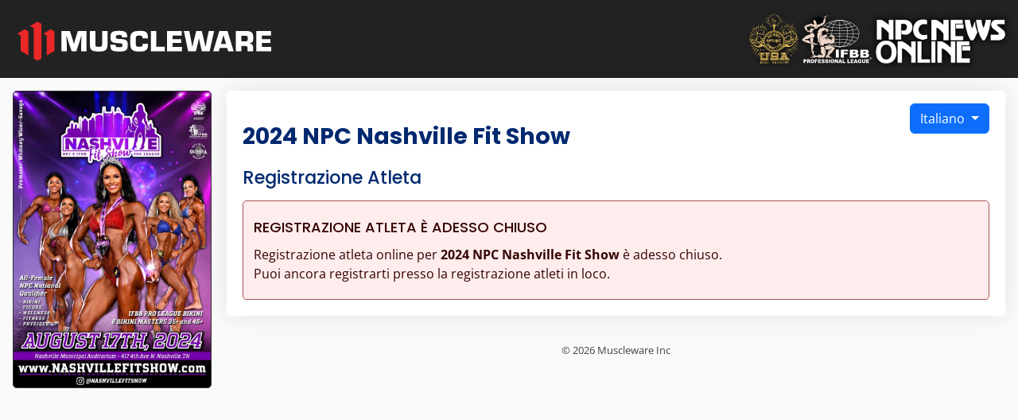

--- FILE ---
content_type: text/html; charset=UTF-8
request_url: https://www.muscleware.com/contests/2024-NSHF-SHW/register/it
body_size: 2699
content:
<!DOCTYPE html>
<html lang="it">
	<head>
		<meta charset="utf-8">
		<meta content="width=device-width, initial-scale=1.0, maximum-scale=1.0, user-scalable=no" name="viewport">
		<meta name="format-detection" content="telephone=no, date=no, address=no, email=no">
		
		<script src="/system/formres/jquery-min.js?rev=1697202880"></script>
		<script src="/system/formres/bootstrap.js?rev=1697202879"></script>
		<script src="/system/formres/assets/js/main.js?rev=1697202901"></script>
		<script src="/system/formres/select2.js?rev=1697202881"></script>
		<script src="/system/lang/transliterator.js?rev=1698534380"></script>

		<link href="/system/formres/fonts.css?rev=1697202880" rel="stylesheet">

		<link href="/system/formres/select2.css?rev=1697343483" rel="stylesheet" />
		<link href="/system/formres/bootstrap.css?rev=1697912908" rel="stylesheet">
		<link href="/system/formres/assets/vendor/bootstrap-icons/bootstrap-icons.css?rev=1700321790" rel="stylesheet">
		<link href="/system/formres/assets/css/style.css?rev=1702587919" rel="stylesheet">

		<link href="/img/favicon.ico" rel="icon">
		<link href="/img/apple-touch-icon.png?rev=2" rel="apple-touch-icon">

		<style type="text/css">
			*{
				-ms-touch-action: manipulation;
				touch-action: manipulation;
				-webkit-touch-callout: none;
				-webkit-user-select: none;
				-khtml-user-select: none;
				-moz-user-select: none;
				-ms-user-select: none;
				user-select: none;
			}
			.select2-results {
				min-height: 25px;
				/* 20241219 - previously 50vh */
				max-height: 52vh;
				overflow-y: auto;
			}
			.mw_Blink{
				animation: blink 2s linear infinite;
			}
			@keyframes blink{
				0%{
					opacity: 1;
				}	
				20%{
					opacity: 0.5;
				}
				40%{
					opacity: 0;
				}
				60%{
					opacity: 0.5;
				}					
				80%{
					opacity: 1;
				}
				100%{
					opacity: 1;
				}					
			}
			.mw_InputDefault{
				background-color: #ffffff !important;
				-webkit-box-shadow: 0 0 0 75px #ffffff inset !important;
				border: 1px solid #dee2e6 !important;
			}
			.mw_InputDefault:-webkit-autofill,
			.mw_InputDefault:-webkit-autofill:hover,
			.mw_InputDefault:-webkit-autofill:focus,
			.mw_InputDefault:-webkit-autofill:active{
				background-color: #ffffff !important;
				-webkit-box-shadow: 0 0 0 75px #ffffff inset !important;
				border: 1px solid #dee2e6 !important;
			}
			.mw_InputDefault:focus{
				outline: 4px solid #c2dbfe;
				border: 1px solid #86b7fe !important;
			}
			.mw_InputError{
				background-color: #fff1f1 !important;
				-webkit-box-shadow: 0 0 0 75px #fff1f1 inset !important;
				border: 1px solid #d77a7b !important;
			}
			.mw_InputError:-webkit-autofill,
			.mw_InputError:-webkit-autofill:hover,
			.mw_InputError:-webkit-autofill:focus,
			.mw_InputError:-webkit-autofill:active{
				background-color: #fff1f1 !important;
				-webkit-box-shadow: 0 0 0 75px #fff1f1 inset !important;
				border: 1px solid #d77a7b !important;
			}
			.mw_InputReadOnly{
				cursor: default;
				background-color: #e9ecef !important;
				color:#000000 !important;
				-webkit-box-shadow: unset !important;
				-webkit-user-select: none !important;
				-khtml-user-select: none !important;
				-moz-user-select: none !important;
				-o-user-select: none !important;
				user-select: none !important;
				border: 1px solid #dee2e6 !important;
			}
			.dropdown-menu .dropdown-item:hover {
				background-color: #0d6efd;
				color: #ffffff;
			}
		</style>
		<title>2024 NPC Nashville Fit Show - Registrazione Atleta</title>
		<meta property="og:title" content="2024 NPC Nashville Fit Show">
		<meta property="og:image" content="https://www.muscleware.com/system/posters/large/2024-NSHF-SHW.jpg?rev=1701891332">
		<meta property="og:url" content="https://www.muscleware.com/contests/2024-NSHF-SHW/register">
		<meta property="og:site_name" content="2024 NPC Nashville Fit Show">
		<meta property="og:description" content="Registrazione Atleta Online Per 2024 NPC Nashville Fit Show">
	</head>
	<body style="margin-bottom:20vh;">
		
		<table cellpadding="0" cellspacing="0" width="100%" border="0">
			<tr>
				<td class="mw_Header" colspan="2">
					<a href="https://www.muscleware.com" target="_blank" style="border:0;">
						<img src="/system/formres/img/mw2.svg?rev=1702587590" class="mw_HeaderLogo_MW" border="0" />
						<img src="/system/formres/img/mw-icon.svg?rev=1702587358" class="mw_HeaderLogo_MW_Icon" border="0" />
					</a>				
					<div style="margin:0;padding:0;float:right;">
						
											<a href="https://www.npcregistration.com" target="_blank" style="border:0;">
												<img src="/system/formres/img/npc.png?rev=1697202898" class="mw_HeaderLogo_NPC" border="0" />
											</a>
						<a href="https://www.ifbbpro.com" target="_blank" style="border:0;">
							<img src="/system/formres/img/ifbb.svg?rev=1697202897" class="mw_HeaderLogo_IFBB" border="0" />
						</a>
						<a href="https://www.npcnewsonline.com" target="_blank" style="border:0;">
							<img src="/system/formres/img/npcno.png?rev=1697202898" class="mw_HeaderLogo_NPCNO" border="0" />
						</a>
					</div>
					
				</td>
			</tr>
			<tr>
				<td class="mw_Poster" style="position:-webkit-sticky;position:sticky;top:0;">
					<img src="https://www.muscleware.com/system/posters/large/2024-NSHF-SHW.jpg?rev=1701891332" data-bs-toggle="modal" data-bs-target="#mw_Modal_Poster" style="width:250px;height:auto;border:1px solid #333333;border-radius:5px;cursor:pointer;background-color:#000000;" border="0" />
					<br />
				</td>
				<td class="mw_Form" style="width:99%;vertical-align:top;">
					<div class="card">
					
					
						<div class="card-body" style="margin-top:1em;">
							<form id="mw_RegForm" name="mw_RegForm" class="row g-3" method="post" action="https://www.muscleware.com/system/checkout" target="_top">
								<input type="hidden" id="ContestCode" name="ContestCode" value="2024-NSHF-SHW">
								<input type="hidden" id="ContestDate" name="ContestDate" value="2024-08-17">
								<input type="hidden" id="ContestCountry" name="ContestCountry" value="USA">
								<input type="hidden" id="mw_MaxDOB" name="mw_MaxDOB" value="2006-08-17">
								<input type="hidden" id="ConfirmType" name="ConfirmType" value="REGISTRATION">
								<input type="hidden" id="LanguageCode" name="LanguageCode" value="IT">
								<input type="hidden" id="RegClassCount" name="RegClassCount" value="1">
								<div class="col-12">
									<div id="mw_LangBtnGrp" class="btn-group" style="position:relative;float:right;margin-left:0.5em;">
		<button id="mw_LangBtn" class="btn btn-primary dropdown-toggle" type="button" data-bs-toggle="dropdown" data-bs-auto-close="true" aria-expanded="false">
			Italiano
		</button>
		<ul id="mw_LangDropMenu" class="dropdown-menu dropdown-menu-end" data-bs-theme="dark" style="background-color:#222222;color:#ffffff;min-width:125px;">
			<li><a class="dropdown-item" style="text-align:right;" href="https://www.muscleware.com/contests/2024-NSHF-SHW/register/en">English</a></li><li><a class="dropdown-item" style="text-align:right;" href="https://www.muscleware.com/contests/2024-NSHF-SHW/register/es">Español</a></li><li><a class="dropdown-item" style="text-align:right;" href="https://www.muscleware.com/contests/2024-NSHF-SHW/register/fr">Français</a></li><li><a class="dropdown-item" style="text-align:right;" href="https://www.muscleware.com/contests/2024-NSHF-SHW/register/pt">Português</a></li><li><a class="dropdown-item" style="text-align:right;" href="https://www.muscleware.com/contests/2024-NSHF-SHW/register/de">Deutsch</a></li><li><a class="dropdown-item" style="text-align:right;" href="https://www.muscleware.com/contests/2024-NSHF-SHW/register/hu">Magyar</a></li><li><a class="dropdown-item" style="text-align:right;" href="https://www.muscleware.com/contests/2024-NSHF-SHW/register/uk">Українська</a></li><li><a class="dropdown-item" style="text-align:right;" href="https://www.muscleware.com/contests/2024-NSHF-SHW/register/pl">Polski</a></li><li><a class="dropdown-item" style="text-align:right;" href="https://www.muscleware.com/contests/2024-NSHF-SHW/register/nl">Nederlands</a></li><li><a class="dropdown-item" style="text-align:right;" href="https://www.muscleware.com/contests/2024-NSHF-SHW/register/ru">Русский</a></li><li><a class="dropdown-item" style="text-align:right;" href="https://www.muscleware.com/contests/2024-NSHF-SHW/register/fa">فارسی</a></li><li><a class="dropdown-item" style="text-align:right;" href="https://www.muscleware.com/contests/2024-NSHF-SHW/register/lt">Lietuvių</a></li><li><a class="dropdown-item" style="text-align:right;" href="https://www.muscleware.com/contests/2024-NSHF-SHW/register/ja">日本語</a></li><li><a class="dropdown-item" style="text-align:right;" href="https://www.muscleware.com/contests/2024-NSHF-SHW/register/ko">한국어</a></li><li><a class="dropdown-item" style="text-align:right;" href="https://www.muscleware.com/contests/2024-NSHF-SHW/register/zh">繁體字</a></li><li><a class="dropdown-item" style="text-align:right;" href="https://www.muscleware.com/contests/2024-NSHF-SHW/register/ch">简体字</a></li><li><a class="dropdown-item" style="text-align:right;" href="https://www.muscleware.com/contests/2024-NSHF-SHW/register/tr">Türkçe</a></li><li><a class="dropdown-item" style="text-align:right;" href="https://www.muscleware.com/contests/2024-NSHF-SHW/register/th">ภาษาไทย</a></li><li><a class="dropdown-item" style="text-align:right;" href="https://www.muscleware.com/contests/2024-NSHF-SHW/register/vi">Tiếng Việt</a></li>
		</ul>
	
										<input type="hidden" id="LanguageCode" name="LanguageCode" value="IT" />
									</div>
									<br />
										
									<h5 class="card-title" style="font-size:1.8em;font-weight:bold;margin:0;padding:0;">
										2024 NPC Nashville Fit Show
									</h5>
									<h5 class="card-title" style="font-size:1.4em;margin:0;margin-top:1em;padding:0;">
										Registrazione Atleta
										<span class="mw_Mobile_Poster" style="margin:0;margin-top:-0.4em;padding:0;float:right;font-size:1.5em;vertical-align:text-top;">
											<img src="https://www.muscleware.com/system/posters/large/2024-NSHF-SHW.jpg?rev=1701891332" style="height:1.5em;width:auto;cursor:pointer;border:1px solid #333333;border-radius:3px;" border="0" data-bs-toggle="modal" data-bs-target="#mw_Modal_Poster" />
										</span>
									</h5>
								</div>
			<div class="form-floating">
				<div class="card" style="margin-top:0;padding:0.8rem;margin-bottom:0;box-shadow:none !important;background-color:#ffeded;border:1px solid #a75050;">
					
		<div class="col-12" onclick="{e => e.preventDefault()}">
			
					<div style="color:#350000;">
						<h5 class="card-title" style="margin:0;margin-top:0.5em;padding:0;color:#350000;">
							REGISTRAZIONE ATLETA È ADESSO CHIUSO
						</h5>
					</div>
						
					<div class="card-body" style="padding:0;padding-top:0.8em;padding-bottom:0.5em;color:#350000;font-size:0.9em;">
						<font style="font-size:1rem;">Registrazione atleta online per <b>2024 NPC Nashville Fit Show</b> è adesso chiuso.<br />Puoi ancora registrarti presso la registrazione atleti in loco.</font>
					</div>
				</div>
			</div>
		</div>	
	
						</form>
					</div>
				</div>
				<center>
					<font style="font-size:0.8em;">
						&copy 2026 Muscleware Inc
					</font>
				</center>
				<br />
				<br />
				<br />
				<br />					
			</td>
		</tr>
	</table>
		<style type="text/css">
		.mw_PosterHeight{
			max-height: calc(75vh - 6em);
		}
		@media (min-width: 768px){
			.mw_PosterHeight{
				max-height: calc(75vh);
			}
		}
		</style>
		<div class="modal fade" id="mw_Modal_Poster" tabindex="-1" role="dialog" aria-labelledby="mw_Modal_Poster_Title" aria-hidden="true">
			<div class="modal-dialog modal-dialog-centered" style="max-width:unset;margin-left:0.15em;" role="document">
				<div class="modal-content" style="width:unset;margin-left:auto;margin-right:auto;">
					<div class="modal-body">
						<a href="#" style="text-decoration:none;" data-bs-dismiss="modal" border="0">
							<img src="https://www.muscleware.com/system/posters/large/2024-NSHF-SHW.jpg?rev=1701891332" class="mw_PosterHeight" style="object-fit:contain;max-width:90vw;border:1px solid #333333;border-radius:5px;background-color:#000000;" border="0" />
						</a>
					</div>
					<div class="modal-footer">
						<button type="button" class="btn btn-primary" data-bs-dismiss="modal">Uscita</button>
					</div>
				</div>
			</div>
		</div>		
		<div class="modal fade" id="mw_Modal_Error" tabindex="-1" role="dialog" aria-labelledby="mw_Error_Title" aria-hidden="true">
			<div class="modal-dialog modal-dialog-centered" role="document">
				<div class="modal-content">
					<div class="modal-header">
						<h5 class="modal-title" id="mw_Error_Title" style="color:#b12f2f;font-weight:bold;"></h5>
					</div>
					<div id="mw_Error_Content" class="modal-body" style="max-height:calc(75vh - 6em);overflow-y:auto;">
					</div>
					<div class="modal-footer">
						<button type="button" class="btn btn-primary" data-bs-dismiss="modal">Uscita</button>
					</div>
				</div>
			</div>
		</div>
		<div class="modal fade" id="mw_Modal_Popup" tabindex="-1" role="dialog" aria-labelledby="mw_Popup_Title" aria-hidden="true">
			<div class="modal-dialog modal-dialog-centered" role="document">
				<div class="modal-content">
					<div class="modal-header">
						<h5 class="modal-title" id="mw_Popup_Title" style="color:#012970;font-weight:bold;"></h5>
					</div>
					<div id="mw_Popup_Content" class="modal-body" style="max-height:calc(75vh - 6em);overflow-y:auto;">
					</div>
					<div class="modal-footer">
						<button type="button" class="btn btn-primary" data-bs-dismiss="modal">Uscita</button>
					</div>
				</div>
			</div>
		</div>
		<div class="modal fade" id="mw_Modal_Confirm" tabindex="-1" role="dialog" aria-labelledby="mw_Confirm_Title" aria-hidden="true">
			<div class="modal-dialog modal-dialog-centered" role="document">
				<div class="modal-content">
					<div class="modal-header">
						<h5 class="modal-title" id="mw_Confirm_Title" style="color:#012970;font-weight:bold;"></h5>
					</div>
					<div id="mw_Confirm_Content" class="modal-body" style="max-height:calc(75vh - 6em);overflow-y:auto;">
					</div>
					<div class="modal-footer">
						<button type="button" class="btn btn-secondary" data-bs-dismiss="modal">Cancella</button>
						<button id="mw_Confirm_Action" type="button" class="btn btn-primary" data-bs-dismiss="modal">Si</button>
					</div>
				</div>
			</div>
		</div>
	</body>
</html>

--- FILE ---
content_type: image/svg+xml
request_url: https://www.muscleware.com/system/formres/img/mw2.svg?rev=1702587590
body_size: 2542
content:
<?xml version="1.0" encoding="utf-8"?>
<!-- Generator: Adobe Illustrator 16.0.0, SVG Export Plug-In . SVG Version: 6.00 Build 0)  -->
<!DOCTYPE svg PUBLIC "-//W3C//DTD SVG 1.1//EN" "http://www.w3.org/Graphics/SVG/1.1/DTD/svg11.dtd">
<svg version="1.1" id="Layer_1" xmlns="http://www.w3.org/2000/svg" xmlns:xlink="http://www.w3.org/1999/xlink" x="0px" y="0px"
	 width="290px" height="52.385px" viewBox="0 0 290 52.385" enable-background="new 0 0 290 52.385" xml:space="preserve">
<g>
	<g>
		<polygon fill="#EB2727" points="31.533,7.028 31.533,44.972 27.305,47.415 23.078,44.972 23.078,11.891 18.93,9.424 23.078,7.028 
			24.278,6.336 27.305,4.585 		"/>
		<polygon fill="#EB2727" points="45.849,15.295 45.849,36.705 37.394,41.587 37.394,19.913 33.632,17.776 37.394,15.459 
			41.622,12.852 		"/>
		<polygon fill="#EB2727" points="17.217,15.295 17.217,41.587 8.762,36.705 8.762,19.913 5,17.776 8.762,15.459 12.989,12.852 		
			"/>
	</g>
	<g>
		<path fill="#FFFFFF" d="M69.552,21.278c-0.645,2.024-1.092,3.535-1.337,4.538l-0.801,3.036h-0.235
			c-0.221-0.753-0.466-1.647-0.734-2.669c-0.532-1.803-1.045-3.446-1.535-4.938l-2.066-6.374h-9.307v22.253h5.87v-6.671
			c0-1.289-0.165-4.75-0.499-10.375h0.203c0.358,1.135,0.89,2.815,1.601,5.037c0.758,2.269,1.323,3.959,1.7,5.071l2.368,6.938h5.103
			l2.302-6.906c1.045-3.111,2.123-6.492,3.234-10.14h0.202c-0.287,5.536-0.433,8.997-0.433,10.375v6.671h5.871V14.871h-9.509
			l-2.001,6.407H69.552z"/>
		<path fill="#FFFFFF" d="M98.227,29.088c0,1.313-0.207,2.156-0.617,2.538c-0.41,0.376-1.342,0.569-2.787,0.569
			c-1.713,0-2.806-0.165-3.286-0.499c-0.48-0.334-0.716-1.102-0.716-2.302V14.88h-5.974v14.514c0,0.955,0.024,1.657,0.066,2.1
			c0.09,1.29,0.363,2.312,0.819,3.069s1.172,1.37,2.151,1.836c1.313,0.603,3.559,0.899,6.737,0.899c1.869,0,3.262-0.071,4.185-0.217
			c0.923-0.146,1.751-0.419,2.486-0.819c1.558-0.866,2.457-2.255,2.702-4.171c0.132-1.2,0.202-2.255,0.202-3.168V14.88h-5.974
			v14.212L98.227,29.088z"/>
		<path fill="#FFFFFF" d="M124.382,24.813c-0.579-0.357-1.266-0.617-2.066-0.786c-0.8-0.165-2.048-0.306-3.738-0.419
			c-2.048-0.132-3.263-0.221-3.653-0.268c-0.391-0.042-0.706-0.146-0.951-0.301c-0.423-0.222-0.635-0.768-0.635-1.634
			s0.24-1.474,0.715-1.751c0.48-0.277,1.441-0.419,2.886-0.419c1.266,0,2.109,0.142,2.519,0.419
			c0.409,0.278,0.617,0.862,0.617,1.751v0.4h5.672l0.033-1.003c0-1.846-0.4-3.249-1.201-4.204c-0.555-0.711-1.398-1.205-2.519-1.483
			c-1.125-0.278-2.853-0.419-5.188-0.419c-2.156,0-3.794,0.099-4.906,0.301c-1.111,0.203-2.034,0.556-2.768,1.069
			c-1.224,0.866-1.836,2.622-1.836,5.272c0,1.982,0.282,3.437,0.852,4.369c0.57,0.933,1.54,1.577,2.919,1.935
			c1.111,0.269,3.314,0.49,6.605,0.669c1.158,0.065,1.911,0.235,2.269,0.499c0.357,0.269,0.532,0.791,0.532,1.567
			c0,0.824-0.212,1.412-0.635,1.771c-0.245,0.221-0.518,0.357-0.819,0.4c-0.301,0.042-0.941,0.065-1.916,0.065
			c-1.356,0-2.217-0.023-2.584-0.065c-0.367-0.043-0.673-0.165-0.918-0.367C113.221,31.87,113,31.259,113,30.346v-0.434h-5.673
			c0,2.401,0.301,4.067,0.899,5.004c0.579,0.914,1.507,1.535,2.787,1.869c1.281,0.334,3.329,0.499,6.153,0.499
			c2.203,0,3.846-0.117,4.938-0.349c1.087-0.235,2.001-0.673,2.735-1.317c1.045-0.914,1.567-2.759,1.567-5.536
			c0-1.512-0.15-2.65-0.452-3.418s-0.829-1.384-1.586-1.851H124.382z"/>
		<path fill="#FFFFFF" d="M142.752,29.352c0,1.135-0.25,1.893-0.749,2.27s-1.483,0.569-2.952,0.569c-1.624,0-2.679-0.269-3.168-0.8
			c-0.489-0.532-0.734-1.681-0.734-3.437c0-3.738,0.113-5.927,0.334-6.572c0.179-0.556,0.522-0.951,1.036-1.187
			s1.29-0.348,2.335-0.348s1.883,0.066,2.387,0.202c0.499,0.132,0.852,0.377,1.05,0.734c0.179,0.311,0.287,1.003,0.334,2.067h5.903
			c-0.023-1.535-0.079-2.622-0.164-3.272c-0.287-2.024-1.225-3.403-2.802-4.138c-0.645-0.287-1.341-0.485-2.085-0.583
			c-0.744-0.099-1.939-0.151-3.587-0.151c-2.646,0-4.547,0.142-5.706,0.419c-1.158,0.277-2.18,0.852-3.069,1.718
			c-0.777,0.758-1.318,1.657-1.62,2.702c-0.301,1.045-0.452,2.537-0.452,4.472c0,4.115,0.123,6.75,0.367,7.909
			c0.447,2.18,1.634,3.724,3.569,4.638c0.687,0.311,1.417,0.513,2.184,0.603c0.768,0.089,2.175,0.132,4.218,0.132
			s3.502-0.066,4.171-0.203c1.2-0.221,2.236-0.687,3.103-1.402c0.776-0.646,1.295-1.38,1.554-2.203
			c0.254-0.824,0.396-2.189,0.419-4.105v-0.668h-5.904c0.024,0.179,0.033,0.391,0.033,0.635H142.752z"/>
		<polygon fill="#FFFFFF" points="157.694,14.876 151.725,14.876 151.725,37.124 167.039,37.124 167.039,32.021 157.694,32.021 		
			"/>
		<polygon fill="#FFFFFF" points="175.602,27.883 185.074,27.883 185.074,23.783 175.602,23.783 175.602,19.776 185.742,19.776 
			185.742,14.876 169.628,14.876 169.628,37.124 185.939,37.124 185.939,32.224 175.602,32.224 		"/>
		<path fill="#FFFFFF" d="M215.326,14.876l-1.732,8.572c-0.514,2.467-1.055,5.329-1.635,8.573h-0.201
			c-0.066-0.269-0.174-0.739-0.316-1.417c-0.145-0.679-0.264-1.205-0.348-1.587c-0.09-0.466-0.514-2.325-1.266-5.569l-2.068-8.572
			h-6.139l-2.137,8.572c-0.645,2.467-1.322,5.329-2.033,8.573h-0.236l-0.498-3.004c0-0.042-0.344-1.902-1.037-5.569l-1.666-8.572
			h-5.975l4.77,22.253h8.475l1.666-6.972c0.621-2.557,1.145-4.882,1.568-6.973h0.234c0.156,0.824,0.27,1.403,0.334,1.732
			c0.066,0.288,0.123,0.57,0.166,0.833c0.041,0.268,0.084,0.48,0.117,0.635s0.051,0.245,0.051,0.269l0.801,3.503l1.535,6.972h8.572
			l4.973-22.253H215.326L215.326,14.876z"/>
		<path fill="#FFFFFF" d="M262.807,27.417c0.557-0.424,0.947-1.055,1.168-1.902s0.334-2.081,0.334-3.705
			c0-1.511-0.15-2.697-0.451-3.554s-0.805-1.549-1.516-2.085c-0.645-0.49-1.398-0.829-2.25-1.017
			c-0.857-0.188-2.086-0.282-3.688-0.282h-11.242v22.253h5.975v-5.903h4.439c0.932,0,1.586,0.217,1.953,0.649
			c0.367,0.434,0.551,1.196,0.551,2.283v2.971h6.074v-4.072c0-1.421-0.33-2.485-0.984-3.187s-1.676-1.083-3.051-1.153v-0.235
			c1.355-0.335,2.256-0.688,2.703-1.069L262.807,27.417z M257.77,25.534c-0.287,0.433-0.922,0.649-1.9,0.649h-4.736v-6.205h4.439
			c1.088,0,1.803,0.165,2.133,0.499c0.334,0.334,0.498,1.054,0.498,2.17C258.203,24.141,258.057,25.101,257.77,25.534L257.77,25.534
			z"/>
		<polygon fill="#FFFFFF" points="273.654,32.224 273.654,27.883 283.131,27.883 283.131,23.783 273.654,23.783 273.654,19.776 
			283.799,19.776 283.799,14.876 267.686,14.876 267.686,37.124 283.996,37.124 283.996,32.224 		"/>
		<polygon fill="#FFFFFF" points="226.959,14.876 220.287,37.124 226.492,37.124 227.561,33.287 237.842,33.287 234.369,28.984 
			228.828,28.984 231.563,19.311 234.369,28.984 236.703,37.124 242.771,37.124 236.002,14.876 		"/>
	</g>
</g>
</svg>


--- FILE ---
content_type: text/javascript
request_url: https://www.muscleware.com/system/lang/transliterator.js?rev=1698534380
body_size: 157259
content:
const blocks = {};
function mw_GetTransliteration(string) {
	let result = '';
	for (const c of string) {
		const codePoint = c.codePointAt(0);
		if (codePoint <= 0x7f) {
			result += c;
			continue;
		}
		const blockNum = codePoint >>> 8;
		const lo = codePoint & 0xff;
		let b = blocks[blockNum];
		if (b === undefined) {
			blocks[blockNum] = b = block(blockNum).split("\t");
		}
		if (b.length > lo) {
			result += b[lo];
		}
	}
	return result;
}

function block(blockNum) {
switch (blockNum) {
case 0:return"																																																																																																																																																																 	!	c	L	$	Y	|	S	\"	(C)	a	<<	!		(R)	-	deg	+-	2	3	'	u	P	-	,	1	o	>>	1/4	1/2	3/4	?	A	A	A	A	A	A	Ae	C	E	E	E	E	I	I	I	I	D	N	O	O	O	O	O	*	O	U	U	U	U	Y	Th	ss	a	a	a	a	a	a	ae	c	e	e	e	e	i	i	i	i	d	n	o	o	o	o	o	/	o	u	u	u	u	y	th	y"
case 1:return"A	a	A	a	A	a	C	c	C	c	C	c	C	c	D	d	D	d	E	e	E	e	E	e	E	e	E	e	G	g	G	g	G	g	G	g	H	h	H	h	I	i	I	i	I	i	I	i	I	i	IJ	ij	J	j	K	k	q	L	l	L	l	L	l	L	l	L	l	N	n	N	n	N	n	'n	Ng	ng	O	o	O	o	O	o	Oe	oe	R	r	R	r	R	r	S	s	S	s	S	s	S	s	T	t	T	t	T	t	U	u	U	u	U	u	U	u	U	u	U	u	W	w	Y	y	Y	Z	z	Z	z	Z	z	s	b	B	B	b	6	6	O	C	c	D	D	D	d	z	E	E	E	F	f	G	G	hw	I	I	K	k	l	l	W	N	n	O	O	o	Gh	gh	P	p	R	2	2	Sh	sh	t	T	t	T	U	u	U	V	Y	y	Z	z	Zh	`	`	zh	dz	5	5	ts	w	c	x	qc	q	DZ	Dz	dz	LJ	Lj	lj	NJ	Nj	nj	A	a	I	i	O	o	U	u	U	u	U	u	U	u	U	u	e	A	a	A	a	Ae	ae	G	g	G	g	K	k	O	o	O	o	Zh	zh	j	DZ	Dz	dz	G	g	Hw	W	N	n	A	a	Ae	ae	O	o"
case 2:return"A	a	A	a	E	e	E	e	I	i	I	i	O	o	O	o	R	r	R	r	U	u	U	u	S	s	T	t	Y	y	H	h	N	d	Ou	ou	Z	z	A	a	E	e	O	o	O	o	O	o	O	o	Y	y	l	n	t	j	db	qp	A	C	c	L	T	s	z	'	'	B	U	A	E	e	J	j	Q	q	R	r	Y	y	a	a	a	b	o	c	d	d	e	e	er	e	e	er	o	j	g	g	g	g	u	y	h	h	i	i	i	l	l	l	lzh	w	w	m	n	n	n	o	oe	u	f	r	r	r	r	r	r	i	r	r	s	sh	j	i	sh	t	t	u	u	v	a	w	y	y	z	z	zh	zh	'	`	x	q	pc	b	oe	g	h	j	k	l	q	'	`	dz	dzh	dz	ts	tsh	tc	fng	ls	lz	ww	]]	y	y	h	h	j	r	r	r	r	w	y	'	''	`	'	`	'	`	'	`	<	>	^	v	^	^	'	-	'	`	,	_	`	'	:	-	'	`	+	+	+	-	^	.	.	,	~	\"	r	x	g	l	s	x	`	5	4	3	2	1	3	7	_	=	''	v	^	<	>	.	`	``	''	~	:	'	'	,	,	_	_	<"
case 3:return"																																																																																																			a	e	i	o	u	c	d	h	m	r	t	v	x	H	h	S	s	'	,	W	w			i	s	s.	s.	;	J					'	\"'	A	;	E	I	I		O		Y	O	i	A	V	G	D	E	Z	I	Th	I	K	L	M	N	X	O	P	R		S	T	Y	F	Ch	Ps	O	I	Y	a	e	i	i	y	a	v	g	d	e	z	i	th	i	k	l	m	n	x	o	p	r	s	s	t	y	f	ch	ps	o	i	y	o	y	o	&	b	th	Y	Y	Y	ph	p	&	Q	q	St	st	W	w	Q	q	S	s	Sh	sh	F	f	X	x	H	h	J	j	C	c	Ti	ti	k	r	s	j	Th	e	e	Sh	sh	S	S	s	r.	S	S.	S."
case 4:return"E	E	Dj	G	Ie	Dz	I	I	J	Lj	Nj	C	K	I	U	Dzh	A	B	V	G	D	E	Zh	Z	I	Y	K	L	M	N	O	P	R	S	T	U	F	Kh	Ts	Ch	Sh	Shch	'	Y	'	E	Yu	Ya	a	b	v	g	d	e	zh	z	i	y	k	l	m	n	o	p	r	s	t	u	f	kh	ts	ch	sh	shch	'	y	'	e	yu	ya	e	e	dj	g	ie	dz	i	i	j	lj	nj	c	k	i	u	dzh	O	o	E	e	Ie	ie	E	e	Ie	ie	O	o	Io	io	Ks	ks	Ps	ps	F	f	Y	y	Y	y	U	u	O	o	O	o	Ot	ot	Q	q	1000	.				.	100000	1000000	Jh	jh	'	'	Rh	rh	G	g	Gh	gh	Gh	gh	J	j	Z	z	Q	q	G	g	Q	q	Q	q	Ng	ng	Ng	ng	Ph	ph	W	w	S	s	Th	th	U	u	U	u	H	h	Ts	ts	J	j	C	c	H	h	Ch	ch	Ch	ch	H	Gi	gi	Q	q	Lh	lh	Ng	ng	Nh	nh	Dzh	dzh	Mh	mh	h	A	a	A	a	Ae	ae	E	e	A	a	E	e	Dzh	dzh	J	j	Dz	dz	I	i	I	i	O	o	O	o	Y	y	A	a	U	u	U	u	U	u	Tsh	tsh	Gh	gh	Y	y	Xh	xh	X	x	H	h"
case 5:return"D	d	Dj	dj	Zj	zj	Dz	dz	Lj	lj	Nj	nj	Sj	sj	Tj	tj	A	a	L	l	Lkh	lkh	Rkh	rkh	A	a	Q	q	W	w	Q	q	L	l	N	n	Ph	ph	'	'	Ny	ny	Dzh	dzh	Dch	dch	L	l		A	B	G	D	E	Z	E	Y	T'	Zh	I	L	Kh	Ts	K	H	Dz	Gh	Ch	M	Y	N	Sh	O	Ch'	P	J	Rr	S	V	T	R	Ts'	W	P'	K'	O	F			`	'	*	!	,	?	.	a	a	b	g	d	e	z	e	y	t'	zh	i	l	kh	ts	k	h	dz	gh	ch	m	y	n	sh	o	ch'	p	j	rr	s	v	t	r	ts'	w	p'	k'	o	f	ev	h	.	-			*	*	Dram																																	e	e	a	o	i	e	e	a	a	o	o	u			-		|	h		.	`	`	^	o									'	v	g	d	h	v	z	h	t	y	kh	kh	l	m	m	n	n	s	'	f	f	ts	ts	k	r	s	t					YYY	v	oy	ey	'	\""
case 6:return"#	sn.	^	#	sm.	#	cbrt	4rt	r	%0	%00	Af	,	/	^	*							i					;		.	.	?	y	'	a	'	u'	'	i'		b	h	t	th	j	h	kh	d	dh	r	z	s	sh	s	d	t	dh	`	gh	g	g	y	i	i		f	q	k	l	m	n	h	w	a	y				a	u	i			a	'	'	i		e	e	o	e	e	o	a	u'	0	1	2	3	4	5	6	7	8	9	%	.	,	*	b	q	a	'	a	u'	e	a	o	u	i	t	th	b	t	t	p	th	bh	dz	dz	n	j	ts	ch	ch	d	d	d	dd	dh	dh	dh	d	d	r	r	r	r	r	zh	d	zh	r	sh	s	ch	ts	ch	th	ng	f	f	p	v	v	ph	q	g	k	k	g	g	ng	kp	g	gg	n	g	g	g	l	l	l	l	n	n	n	n	ny	h	n	e	h	h	h	o	o	o	u	u	u	u	v	y	ey	e	v	e	ny	e	e'	.	e								#	#											^					d	r	0	1	2	3	4	5	6	7	8	9	s	l	n	&	m.	h"
case 7:return"*	.	.	!	!	:	:	:	;	?	.	/	\\	+		.	'	'	b	g	j	d	d	h	w	z	h	t	d	y	yh	k	l	m	n	s	s	`	p	p	s	q	r	sh	t	bh	gh	dh	a	a	a	o	u	a	e	e	i	e	i	i	i	u	u	o			h			h	h							zh	kh	ph	'y	p	p	c	ny	p	c	ng	c	dd	d	r	s	ng	ng	g	p	v	g	g	k	b	mb	n	n	n	sl	r	z	s	j	c	s	z	j	a	aa	i	ii	y	o	oo	e	ee	ch	s	s	g	h	sh	n	r	b	lh	k		v	m	f	dh	th	l	g	gn	s	d	z	t	y	p	j	ch	th'	h'	kh	dh'	x	sh'	s'	l'	t'	z'	'	gh	q	w	a	aa	i	ee	u	oo	e	ey	o	oa		n															0	1	2	3	4	5	6	7	8	9	a	e	i	e	u	o	o		n	b	p	t	j	c	d	r	rr	s	gb	f	k	l	n	m	ny	n	h	w	y	ny	j	c	r								n		'	`	o	*	,	!	-			.	D	T"
case 8:return"'	b	g	d	h	w	z	h	t	y	k	l	m	n	s	`	f	s	q	r	sh	t	`	`			y	y	e	e	a	a	a	a	a	a	a	a	u	u	i	i	i	o					;	:	..	<.	<:	?	.	-<	-.	-:	=:	|:	/	.	...		a	b	g	d	h	u	z	h	t	i	k	l	m	n	s	`	p	s	q	r	sh	t	d	kd	`	'					,		n	j	n	t	n	n	bh	r	l	l	s						'	'	'	'	'	'	'	'	'	'	'	'	'	'	'	'	'	'	'	'	u	y	y	.	.	nj	c	th	th	g	.		LE	pt													a	a	b	b	c	t	vb	gb	zl	mv	y	ny	r	w	y		dz	ts	kh	u	z	n	k	q	mb	mp	tt	nr	ny	f	q	n	ph	th	th	ch	kh	gy	ky	n	n	l	gr																										#	e	o	ou	e	on	oun	en							a	u	i	u	e	a	i	o	u	e	e	un	on	o	o"
case 9:return"m	m	m	h	a	a	a	i	i	u	u	r	l	e	e	e	ai	o	o	o	au	k	kh	g	gh	n	c	ch	j	jh	n	t	th	d	dh	n	t	th	d	dh	n	n	p	ph	b	bh	m	y	r	r	l	l	l	v	s	s	s	h	o	o	'	'	a	i	i	u	u	r	r	e	e	e	ai	o	o	o	au		e	a	Om					e	u	u	q	kh	g	z	r	rh	f	y	r	l	l	l	,	.	0	1	2	3	4	5	6	7	8	9	.	'	a	o	o	a	u	u	d	zh	y	g	j	'	d	b	*	m	m	h		a	a	i	i	u	u	r	l			e	ai			o	au	k	kh	g	gh	n	c	ch	j	jh	n	t	th	d	dh	n	t	th	d	dh	n		p	ph	b	bh	m	y	r		l				s	s	s	h			'	'	a	i	i	u	u	r	r			e	ai			o	au		t									u					r	rh		y	r	l	l	l			0	1	2	3	4	5	6	7	8	9	r	v	Rs	Rs	1	2	3	1	3	/	^	g	m	.	'"
case 10:return"	m	m	h		a	a	i	i	u	u					e	ai			o	au	k	kh	g	gh	n	c	ch	j	jh	n	t	th	d	dh	n	t	th	d	dh	n		p	ph	b	bh	m	y	r		l	l		v	s		s	h			'		a	i	i	u	u					e	ai			o	au													kh	g	z	r		ph								0	1	2	3	4	5	6	7	8	9	m	'			*	y	.											m	m	h		a	a	i	i	u	u	r	l	e		e	ai	o		o	au	k	kh	g	gh	n	c	ch	j	jh	n	t	th	d	dh	n	t	th	d	dh	n		p	ph	b	bh	m	y	r		l	l		v	s	s	s	h			'	'	a	i	i	u	u	r	r	e		e	ai	o		o	au				Om																r	l	l	l			0	1	2	3	4	5	6	7	8	9	.	Rs								zh				'	'	'"
case 11:return"	m	m	h		a	a	i	i	u	u	r	l			e	ai			o	au	k	kh	g	gh	n	c	ch	j	jh	n	t	th	d	dh	n	t	th	d	dh	n		p	ph	b	bh	m	y	r		l	l		v	s	s	s	h			'	'	a	i	i	u	u	r	r			e	ai			o	au										i	u					r	rh		y	r	l	l	l			0	1	2	3	4	5	6	7	8	9	^	w	1	2	3	1	2	3											m	k		a	a	i	i	u	u				e	e	ai		o	o	au	k				n	c		j		n	t				n	t				n	n	p				m	y	r	r	l	l	l	v	s	s	s	h					a	i	i	u	u				e	e	ai		o	o	au				Om							u															0	1	2	3	4	5	6	7	8	9	10	100	1000	N	M	V	-	+	-	Rs	#"
case 12:return"m	n	m	h	m	a	a	i	i	u	u	r	l		e	e	ai		o	o	au	k	kh	g	gh	n	c	ch	j	jh	n	t	th	d	dh	n	t	th	d	dh	n		p	ph	b	bh	m	y	r	r	l	l	l	v	s	s	s	h			'	'	a	i	i	u	u	r	r		e	e	ai		o	o	au									'	i		c	z	r			n			r	l	l	l			0	1	2	3	4	5	6	7	8	9								*	0	1	2	3	1	2	3	t	m	m	m	h	*	a	a	i	i	u	u	r	l		e	e	ai		o	o	au	k	kh	g	gh	n	c	ch	j	jh	n	t	th	d	dh	n	t	th	d	dh	n		p	ph	b	bh	m	y	r	r	l	l		v	s	s	s	h			'	'	a	i	i	u	u	r	r		e	e	ai		o	o	au									'	i							n	l		r	l	l	l			0	1	2	3	4	5	6	7	8	9		h	h	m"
case 13:return"m	m	m	h	m	a	a	i	i	u	u	r	l		e	e	ai		o	o	au	k	kh	g	gh	n	c	ch	j	jh	n	t	th	d	dh	n	t	th	d	dh	n	n	p	ph	b	bh	m	y	r	r	l	l	l	v	s	s	s	h	t			'	a	i	i	u	u	r	r		e	e	ai		o	o	au		r	p					m	y	l	u	2	4	12	16	32	48	64	i	r	l	l	l			0	1	2	3	4	5	6	7	8	9	10	100	1000	80	160	240	20	40	60	d	n	n	r	l	l	k		m	m	h		a	a	ae	ae	i	i	u	u	r	r	l	l	e	e	ai	o	o	au				k	kh	g	gh	n	ng	c	ch	j	jh	n	jn	nj	t	th	d	dh	n	nd	t	th	d	dh	n		nd	p	ph	b	bh	m	mb	y	r		l			v	s	s	s	h	l	f									a	ae	ae	i	i	u		u		r	e	e	ai	o	o	au	u							0	1	2	3	4	5	6	7	8	9			r	l	~"
case 14:return"	k	kh	kh	kh	kh	kh	ng	ch	ch	ch	s	ch	y	d	t	th	th	th	n	d	t	th	th	th	n	b	p	ph	f	ph	f	ph	m	y	r	rue	l	lue	w	s	s	s	h	l	o	h	.	a	a	a	am	i	i	ue	ue	u	u						B	e	ae	o	ai	ai		-							m		*	0	1	2	3	4	5	6	7	8	9	#	@																																						k	kh		kh		gh	ng	ch	ch	x		jh	gn	n	t	th	d	dh	n	d	t	th	th	dh	n	b	p	ph	f	ph	f	bh	m	y	r		l		v	s	s	s	h	l		h	...	a	a	a	am	i	i	u	u	ou	ou		o	l	y			e	e	o	ai	ai		-							o			0	1	2	3	4	5	6	7	8	9			n	m	g	gn"
case 15:return"Om	@	@	@	@	#	$	%	!	*	*	-	-	,	.	;	|	|	/	*	:	*	*	*			o	oo	ooo	x	xx	ox	0	1	2	3	4	5	6	7	8	9	1-	2-	3-	4-	5-	6-	7-	8-	9-	0-	=		^		*		<	>	(	)			k	kh	g	gh	ng	c	ch	j		ny	t	th	d	dh	n	t	th	d	dh	n	p	ph	b	bh	m	ts	tsh	dz	dzh	w	zh	z	'	y	r	l	sh	s	s	h		ks	r	q	r						i	i	u	u	r	r	l	l	e	ai	o	au	m	h	i	i	m	m		`			h	h			h	h	h	h	k	kh	g	gh	ng	c	ch	j		ny	t	th	d	dh	n	t	th	d	dh	n	p	ph	b	bh	m	ts	tsh	dz	dzh	w	zh	z	'	y	r	l	sh	s	s	h		ks	w	y	r		*	*	*	*	*	*	*	*		*	*	*	*	*	*		xo	xxx	*	*	:	@	#	+	+	+	+	~	~"
case 16:return"k	kh	g	gh	n	c	ch	j	jh	n	nn	t	th	d	dh	n	t	th	d	dh	n	p	ph	b	bh	m	y	r	l	v	s	h	l	'	'	i	i	u	u	e	e	o	o	a	a	i	i	u	u	e	ai	i	ao	e	m					y	r	v	h	ss	0	1	2	3	4	5	6	7	8	9	,	.	n*	r*	l*	e*	s	s	r	r	l	l	r	r	l	l	n	jh	b	b	n	m	l	sh	o			s	pw	o	u						n	yw	ghw	i	o	u	e	k	kh	g	c	z	n	d	n	ph	f	b	x	h	v	a	e	e	ai								f		0	1	2	3	4	5	6	7	8	9			a	ai	1	!	A	B	G	D	E	V	Z	T	I	K'	L	M	N	O	P'	Zh	R	S	T'	U	P	K	Gh	Q'	Sh	Ch	Ts	Dz	Ts'	Ch'	Kh	J	H	E	Y	W	X	O		E						Ae			a	b	g	d	e	v	z	t	i	k'	l	m	n	o	p'	zh	r	s	t'	u	p	k	gh	q'	sh	ch	ts	dz	ts'	ch'	kh	j	h	e	y	w	x	o	f	e	`	g	`	*	n	ae	`	w"
case 17:return"g	kk	n	d	tt	l	m	b	pp	s	ss		j	jj	ch	k	t	p	h	ng	nn	nd	nb	dg	ln	ll	lh	lh	mb	mh	bg	bn	bd	bs	bsg	bsd	bsb	bss	bsj	bj	bch	bt	bp	v	pph	sg	sn	sd	sl	sm	sb	sbg	sss	s	sj	sch	sk	st	sp	sh	s	ss	s	ss	z	g	d	m	b	s	z		j	ch	t	p	ng	j	j	jj	j	jj	chk	chh	ch	ch	pb	f	hh	q	gd	ns	nj	nh	dl			a	ae	ya	yae	eo	e	yeo	ye	o	wa	wae	oe	yo	u	wo	we	wi	yu	eu	ui	i	ao	au	yao	yayo	eoo	eou	eoeu	yeoo	yeou	oeo	oe	oye	oo	ou	yoya	yoyae	yoyeo	yoo	yoi	ua	uae	ueoeu	uye	uu	yua	yueo	yue	yuyeo	yuye	yuu	yui	euu	eueu	uiu	ia	iya	io	iu	ieu	io	o	oeo	ou	oi	yo	aeu	yau	yeoya	oya	oyae	g	kk	gs	n	nj	nh	d	l	lg	lm	lb	ls	lt	lp	lh	m	b	bs	s	ss	ng	j	ch	k	t	p	h	gl	gsg	ng	nd	ns	nz	nt	dg	dl	lgs	ln	ld	ldh	ll	lmg	lms	lbs	lbh	lv	lss	lz	lk	lq	mg	ml	mb	ms	mss	mz	mch	mh	mh	bl	bp	bh	v	sg	sd	sl	sb	z	ngg	ngkk	ngng	ngk	ng	ngs	ngz	pb	f	hn	hl	hm	hb	q	gn	gb	gch	gk	gh	nn"
case 18:return"he	hu	hi	ha	hie	h	ho	hoa	le	lu	li	la	lie	l	lo	lwa	he	hu	hi	ha	hie	h	ho	hwa	me	mu	mi	ma	mie	m	mo	mwa	se	su	si	sa	sie	s	so	swa	re	ru	ri	ra	rie	r	ro	rwa	se	su	si	sa	sie	s	so	swa	she	shu	shi	sha	shie	sh	sho	shwa	k'e	k'u	k'i	k'a	k'ie	k'	k'o	k'oa	k'we		k'wi	k'wa	k'wie	k'wi			kh'e	kh'u	kh'i	kh'a	kh'ie	kh'	kh'o		kh'we		kh'wi	kh'wa	kh'wie	kh'wi			be	bu	bi	ba	bie	b	bo	bwa	ve	vu	vi	va	vie	v	vo	vwa	te	tu	ti	ta	tie	t	to	twa	che	chu	chi	cha	chie	ch	cho	chwa	he	hu	hi	ha	hie	h	ho	hoa	hwe		hwi	hwa	hwie	hwi			ne	nu	ni	na	nie	n	no	nwa	nye	nyu	nyi	nya	nyie	ny	nyo	nywa	'e	'u	'i	'a	'ie	'	'o	'wa	ke	ku	ki	ka	kie	k	ko	koa	kwe		kwi	kwa	kwie	kwi			khe	khu	khi	kha	khie	kh	kho		khwe		khwi	khwa	khwie	khwi			we	wu	wi	wa	wie	w	wo	woa	`e	`u	`i	`a	`ie	`	`o		ze	zu	zi	za	zie	z	zo	zwa	zhe	zhu	zhi	zha	zhie	zh	zho	zhwa	ye	yu	yi	ya	yie	y	yo	yoa	de	du	di	da	die	d	do	dwa	d'e	d'u	d'i	d'a	d'ie	d'	d'o	d'wa"
case 19:return"je	ju	ji	ja	jie	j	jo	jwa	ge	gu	gi	ga	gie	g	go	goa	gwe		gwi	gwa	gwie	gwi			nge	ngu	ngi	nga	ngie	ng	ngo	ngwa	t'e	t'u	t'i	t'a	t'ie	t'	t'o	t'wa	ch'e	ch'u	ch'i	ch'a	ch'ie	ch'	ch'o	ch'wa	p'e	p'u	p'i	p'a	p'ie	p'	p'o	p'wa	ts'e	ts'u	ts'i	ts'a	ts'ie	ts'	ts'o	ts'wa	ts'e	ts'u	ts'i	ts'a	ts'ie	ts'	ts'o	ts'oa	fe	fu	fi	fa	fie	f	fo	fwa	pe	pu	pi	pa	pie	p	po	pwa	rya	mya	fya						+	 	.	,	;	,	:	?	#	1	2	3	4	5	6	7	8	9	10	20	30	40	50	60	70	80	90	100	10000				mwe	mwi	mwie	mwi	bwe	bwi	bwie	bwi	fwe	fwi	fwie	fwi	pwe	pwi	pwie	pwi																	A	E	I	O	U	V	Ga	Ka	Ge	Gi	Go	Gu	Gv	Ha	He	Hi	Ho	Hu	Hv	La	Le	Li	Lo	Lu	Lv	Ma	Me	Mi	Mo	Mu	Na	Hna	Nah	Ne	Ni	No	Nu	Nv	Qua	Que	Qui	Quo	Quu	Quv	Sa	S	Se	Si	So	Su	Sv	Da	Ta	De	Te	Di	Ti	Do	Du	Dv	Dla	Tla	Tle	Tli	Tlo	Tlu	Tlv	Tsa	Tse	Tsi	Tso	Tsu	Tsv	Wa	We	Wi	Wo	Wu	Wv	Ya	Ye	Yi	Yo	Yu	Yv	Mv			ye	yi	yo	yu	yv	mv"
case 20:return"-	e	iy	i	ii	o	oo	oo	e	i	a	aa	we	we	wi	wi	wii	wii	wo	wo	woo	woo	wo	wa	wa	waa	waa	wa	ai	w	'	t	k	sh	s	n	w	'	h	w	c	n	l	e	i	o	a	pe	piy	pi	pii	po	poo	poo	he	hi	pa	paa	pwe	pwe	pwi	pwi	pwii	pwii	pwo	pwo	pwoo	pwoo	pwa	pwa	pwaa	pwaa	pwa	p	p	h	te	tiy	ti	tii	to	too	too	de	di	ta	taa	twe	twe	twi	twi	twii	twii	two	two	twoo	twoo	twa	twa	twaa	twaa	twa	t	t'e	t'i	t'o	t'a	ke	kiy	ki	kii	ko	koo	koo	ka	kaa	kwe	kwe	kwi	kwi	kwii	kwii	kwo	kwo	kwoo	kwoo	kwa	kwa	kwaa	kwaa	kwa	k	kw	k'e	k'i	k'o	k'a	ce	ciy	ci	cii	co	coo	coo	ca	caa	cwe	cwe	cwi	cwi	cwii	cwii	cwo	cwo	cwoo	cwoo	cwa	cwa	cwaa	cwaa	cwa	c	c	me	miy	mi	mii	mo	moo	moo	ma	maa	mwe	mwe	mwi	mwi	mwii	mwii	mwo	mwo	mwoo	mwoo	mwa	mwa	mwaa	mwaa	mwa	m	m	mw	m	m	ne	niy	ni	nii	no	noo	noo	na	naa	nwe	nwe	nwa	nwa	nwaa	nwaa	nwa	n	ng	nw	le	liy	li	lii	lo	loo	loo	la	laa	lwe	lwe	lwi	lwi	lwii	lwii	lwo	lwo	lwoo	lwoo	lwa	lwa	lwaa	lwaa	l	l	l	se	siy	si	sii	so	soo	soo	sa	saa	swe	swe	swi	swi	swii	swii	swo	swo	swoo	swoo"
case 21:return"swa	swa	swaa	swaa	swa	s	s	sw	s	sk	skw	sw	spwa	stwa	skwa	scwa	she	shi	shii	sho	shoo	sha	shaa	shwe	shwe	shwi	shwi	shwii	shwii	shwo	shwo	shwoo	shwoo	shwa	shwa	shwaa	shwaa	sh	ye	yiy	yi	yii	yo	yoo	yoo	ya	yaa	ywe	ywe	ywi	ywi	ywii	ywii	ywo	ywo	ywoo	ywoo	ywa	ywa	ywaa	ywaa	ywa	y	y	y	yi	re	re	li	riy	ri	rii	ro	roo	lo	ra	raa	la	rwaa	rwaa	r	r	r	fe	fiy	fi	fii	fo	foo	fa	faa	fwaa	fwaa	f	the	the	thi	thi	thii	thii	tho	thoo	tha	thaa	thwaa	thwaa	th	tthe	tthi	ttho	ttha	**	te	ti	to	ta	hai	hi	hii	hu	huu	ha	haa	h	h	hk	qiy	qi	qii	qu	quu	qa	qaa	q	tle	tli	tlo	tla	re	ri	ro	ra	ngiy	ngi	ngii	ngu	nguu	nga	ngaa	ng	nng	she	shi	sho	sha	the	thi	tho	tha	th	hli	hlii	hlu	hluu	hla	hlaa	hl	the	thi	thii	tho	thoo	tha	thaa	th	b	e	i	o	a	we	wi	wo	wa	ne	ni	no	na	ke	ki	ko	ka	ge	gi	go	ga	khoo	kho	khu	khe	khi	kha	ghoo	gho	ghu	ghe	ghi	gha	woo	wo	wu	we	wi	wa	whoo	who	whu	whe	whi	wha	too	to	tu	te	ti	ta	t'oo	t'o	t'u	t'e	t'i	t'a	boo	bo	bu	be	bi	ba	p	goo	go	gu	ge	gi	ga	koo	ko	ku	ke	ki	ka	k'oo	k'o	k'u	k'e	k'i"
case 22:return"k'a	k'	noo	no	nu	ne	ni	na	moo	mo	mu	me	mi	ma	yoo	yo	yu	ye	yi	ya	joo	jo	jo	ju	je	ji	ji	ja	ch'oo	ch'o	ch'u	ch'e	ch'i	ch'a	loo	lo	lu	le	li	la	dloo	dlo	dlu	dle	dli	dla	lhoo	lho	lhu	lhe	lhi	lha	tloo	tlo	tlu	tle	tli	tla	tl'oo	tl'o	tl'u	tl'e	tl'i	tl'a	zoo	zo	zu	ze	zi	za	z	z	dzoo	dzo	dzu	dze	dzi	dza	soo	so	su	se	si	sa	shoo	sho	shu	she	shi	sha	sh	choo	cho	chu	che	chi	cha	tsoo	tso	tsu	tse	tsi	tsa	ts'oo	ts'o	ts'u	ts'e	ts'i	ts'a	X	.	qai	ngai	nngi	nngii	nngu	nnguu	nnga	nngaa	thwe	thwi	thwii	thwo	thwoo	thwa	thwaa	th	w	 	b	l	f	s	n	h	d	t	c	q	m	g	ng	z	r	a	o	u	e	i	ea	oi	ui	ia	ae	p	>	<				f	v	u	y	y	w	th	dh	a	o	a	ae	a	a	o	o	o	r	k	c	k	g	ng	g	g	w	h	h	h	h	n	n	n	i	e	j	j	a	a	i	p	z	s	s	s	c	z	t	t	d	b	b	p	p	e	m	m	m	l	l	ng	ng	d	o	ea	io	q	k	k	st	r	r	y	q	x	.	:	+	17	18	19	k	sh	oo	o	i	e	a	ae"
case 23:return"a	i	u	k	g	ng	t	d	n	p	b	m	y	r	l	w	s	h	i	u												r	a	i	u	k	g	ng	t	d	n	p	b	m	y	r	l	w	s	h	i	u		,	.										a	i	u	k	g	ng	t	d	n	p	b	m	y	r	l	w	s	h	i	u													a	i	u	k	g	ng	t	d	n	p	b	m	y		l	w	s		i	u													k	kh	k	kh	ng	ch	chh	ch	chh	nh	d	th	d	th	n	t	th	t	th	n	b	ph	p	ph	m	y	r	l	v	s	s	s	h	l	'	'	'a	e	ei	o	o	ou	au	rue	rueu	lue	lueu	ae	ai	ao	ao	ov			a	e	ei	oe	eu	o	ou	uo	aeu	oea	ie	e	ae	ai	ao	au	am	ah	ak			a	r		!		a				.	#	:	-	-Lo-	*	@	CR	'				0	1	2	3	4	5	6	7	8	9							0	1	2	3	4	5	6	7	8	9"
case 24:return"@	...	,	.	:	*	-	-	,	.	-						0	1	2	3	4	5	6	7	8	9							a	e	i	o	u	o	u	e	n	ng	b	p	h	g	m	l	s	x	t	d	q	j	y	r	w	f	k	k	c	z	h	r	lh	zh	ch		e	i	o	u	o	u	ng	b	p	h	g	m	t	d	q	j	c	y	v	k	g	h	j	ny	z	e	i	y	u	u	ng	k	g	h	p	x	t	d	j	f	g	h	c	z	r	ch	zh	i	k	r	f	zh	x								m	h	h	h	h	3	9	a	i	k	ng	ts	t	th	d	n	t	d	p	ph	s	zh	z	'	t	zh	gh	ng	ts	dzh	t	dh	t	dh	s	c	zh	z	w	y	bh		lh						oy	ay	aay	way	poy	pay	pwoy	tay	kay	kway	may	noy	nay	lay	soy	say	shoy	shay	shwoy	yoy	yay	ray	nwi	nwi	nwii	nwii	nwo	nwo	nwoo	nwoo	rwe	rwi	rwii	rwo	rwoo	rwa	p	t	k	c	m	n	s	sh	w	w	y	'	rwe	loo	laa	thwe	thwa	tthwe	tthoo	tthaa	tlwe	tloo	shwe	shoo	goo	gwo	goo	gaa	gwa	joo	jwe	l	r	s"
case 25:return"	k	kh	g	gh	n	c	ch	j	jh	n	t	th	d	dh	n	p	ph	b	bh	m	y	r	l	v	s	s	s	h	jn	tr		a	i	u	e	ai	o	au	e	o	y	r	v					k	n	m	t	n	p	m	r	l	h	'						lo				!	?	0	1	2	3	4	5	6	7	8	9	g	h	ng	z	s	y	d	t	l	b	p	m	f	w	hh	'	k	c	n	aa	i	e	ae	u	o	oa	ue	oe	aue	ai																					g	k	ng	g	k	ng	z	s	y	z	s	y	d	t	n	d	t	n	b	p	m	b	p	m	f	w	l	f	w	l	h	dd	bb	h	dd	bb	gw	kw	gw	kw	sw	sw					'	aa	i	u	u	e	ae	o	oa	ue	ai	aai	ui	oi	oai	uei	ii	w	ng	n	m	k	t	p									0	1	2	3	4	5	6	7	8	9	1				lae	laew	08	1.	2.	3.	4.	5.	6.	7.	8.	9.	10.	11.	12.	13.	14.	15.	88	.1	.2	.3	.4	.5	.6	.7	.8	.9	.10	.11	.12	.13	.14	.15"
case 26:return"k	g	ng	ngk	p	b	m	mp	t	d	n	nr	c	j	ny	nc	y	r	l	w	s		h	i	u	e	o	e			\\	*	k	kh	kh	k	kh	kh	ng	ch	s	ch	s	s	ny	t	th	d	th	n	t	th	t	th	n	b	p	ph	f	p	f	ph	m	ny	y	h	lue	l	lue	w	s	s	s	h	l		h	i	i	u	u	e	o	lae	th	r	l	lng	ng	ng	p	th	m	b	s			a	a	a	a	i	i	ue	ue	u	u	o	o	oy	e	ae	o	ai	ai	o	m							-				.	0	1	2	3	4	5	6	7	8	9							0	1	2	3	4	5	6	7	8	9							w.	ww.	s.	*	*	*	^	-	,	.	;	:	@	ch.																		w	w												g	r	t"
case 27:return"m	ng	ng	r	h	a	a	i	i	u	u	re	ro	le	lo	e	ai	o	au	k	kh	g	gh	ng	c	ch	j	jh	ny	t	th	d	dh	n	t	th	d	dh	n	p	ph	b	bh	m	y	r	l	w	s	s	s	h	'	a	i	i	u	u	re	ro	le	lo	e	ai	o	au	e	o		q	x	ts	f	v	z	sy	jny				0	1	2	3	4	5	6	7	8	9	*	@	.	:	,	.	-	a	e	u	ng	r	i	e	u	ai	h										^	^	^	^	^	^	^	^	^	**	@@		ng	r	h	a	i	u	e	o	e	eu	k	q	g	ng	c	j	z	ny	t	d	n	p	f	v	b	m	y	r	l	w	s	x	h	y	r	l	i	u	e	o	e	eu			m	w	kh	sy	0	1	2	3	4	5	6	7	8	9	'	reu	leu	bh	k	m			h	h	h	b	b	p	p	n	n	w	w	w	g	g	j	d	r	r	m	m	t	t	s	s	s	y	y	ng	l	l	ny	c	nd	mb	i	u	'	e	e	e	i	i	o	o	u	u	ng	h											*	+	|	)"
case 28:return"k	kl	kh	g	gl	ng	c	ch	j	ny	t	th	d	n	p	pl	ph	f	fl	b	bl	m	ml	ts	tsh	z	y	r	l	h	hl	v	s	sh	w		y	r	a	i	o	o	u	u	e	k	m	l	n	p	r	t	ng	ng		'				,	.	.	.	.	0	1	2	3	4	5	6	7	8	9				t	th	d	0	1	2	3	4	5	6	7	8	9	a	t	g	m	l	a	k	j	m	w	i	s	h	n	r	u	c	d	n	y	e	p	d	n	r	o	t	b	n	h	m		m			'	,	.	v	d	o	s	t	t	'	e	u								A	B	G	D	E	V	Z	T	I	K'	L	M	N	O	P'	Zh	R	S	T'	U	P	K	Gh	Q'	Sh	Ch	Ts	Dz	Ts'	Ch'	Kh	J	H	E	Y	W	X	O	F	E	`	G	`			Ae	`	W	.	*	;	,	L	K	D	B												\"															h	h	h	h	h	h	h	m	m	m	m	m	m	m	m	m	h	h		h	h"
case 29:return"a	ae	ae	b	c	d	d	e	e	i	j	k	l	m	n	o	o	o	o	o	oe	ou	o	o	p	r	r	t	u	u	u	w	v	w	z	zh	`	`	g	l	p	r	ps	l	A	Ae	B	B	D	E	E	G	H	I	J	K	L	M	N	N	O	Ou	P	R	T	U	W	a	a	a	ae	b	d	e	e	e	e	g	i	k	m	ng	o	o	o	o	p	t	u	u	w	v	`	v	g	d	f	ch	i	r	u	v	v	g	r	f	ch	ue	b	d	f	m	n	p	r	r	s	t	z	g	n	g	th	i	i	p	u	u	b	d	f	g	k	l	m	n	p	r	s	sh	v	x	z	a	a	d	e	e	e	e	i	o	sh	u	zh	a	c	c	d	e	f	j	g	y	i	i	i	i	j	l	l	l	m	w	n	n	n	o	f	s	sh	t	u	u	u	v	a	z	z	z	zh	th											r									a	ae	ao	av	c	d	d	g	g	k	l	l	m	n	n	r	r	s	s	z	a	b	b	e	f	l	o	p	sh	u	w	a	o	u"
case 30:return"A	a	B	b	B	b	B	b	C	c	D	d	D	d	D	d	D	d	D	d	E	e	E	e	E	e	E	e	E	e	F	f	G	g	H	h	H	h	H	h	H	h	H	h	I	i	I	i	K	k	K	k	K	k	L	l	L	l	L	l	L	l	M	m	M	m	M	m	N	n	N	n	N	n	N	n	O	o	O	o	O	o	O	o	P	p	P	p	R	r	R	r	R	r	R	r	S	s	S	s	S	s	S	s	S	s	T	t	T	t	T	t	T	t	U	u	U	u	U	u	U	u	U	u	V	v	V	v	W	w	W	w	W	w	W	w	W	w	X	x	X	x	Y	y	Z	z	Z	z	Z	z	h	t	w	y	a'	s	s.	s.	Ss	d	A	a	A	a	A	a	A	a	A	a	A	a	A	a	A	a	A	a	A	a	A	a	A	a	E	e	E	e	E	e	E	e	E	e	E	e	E	e	E	e	I	i	I	i	O	o	O	o	O	o	O	o	O	o	O	o	O	o	O	o	O	o	O	o	O	o	O	o	U	u	U	u	U	u	U	u	U	u	U	u	U	u	Y	y	Y	y	Y	y	Y	y	Ll	ll	V	v	Y	y"
case 31:return"a	ha	a	ha	a	ha	a	ha	A	Ha	A	Ha	A	Ha	A	Ha	e	he	e	he	e	he			E	He	E	He	E	He			i	hi	i	hi	i	hi	i	hi	I	Hi	I	Hi	I	Hi	I	Hi	i	hi	i	hi	i	hi	i	hi	I	Hi	I	Hi	I	Hi	I	Hi	o	ho	o	ho	o	ho			O	Ho	O	Ho	O	Ho			y	hy	y	hy	y	hy	y	hy		Hy		Hy		Hy		Hy	o	ho	o	ho	o	ho	o	ho	O	Ho	O	Ho	O	Ho	O	Ho	a	a	e	e	i	i	i	i	o	o	y	y	o	o			a	ha	a	ha	a	ha	a	ha	A	Ha	A	Ha	A	Ha	A	Ha	i	hi	i	hi	i	hi	i	hi	I	Hi	I	Hi	I	Hi	I	Hi	o	ho	o	ho	o	ho	o	ho	O	Ho	O	Ho	O	Ho	O	Ho	a	a	a	a	a		a	a	A	A	A	A	A	'	i	'	~	\"~	i	i	i		i	i	E	E	I	I	I	'`	''	'~	i	i	i	i			i	i	I	I	I	I		h`	h'	h~	y	y	y	y	r	rh	y	y	Y	Y	Y	Y	Rh	\"`	\"'	`			o	o	o		o	o	O	O	O	O	O	'	h"
case 32:return" 	 	 	 	 	 	 	 	 	 	 						-	-	-	-	-	-	||	_	'	'	'	'	\"	\"	\"	\"	+	++	*	*	.	..	...	-	 	 						 	%0	%00	'	''	'''	`	``	```	^	<	>	*	!!	!?	-	_	-	^	***	-	/	[	]	??	?!	!?	&	P	<	>	*	;	_	**	./.	~	_	*	:	''''	:	*	:	:	+	:	:	 																	0	i			4	5	6	7	8	9	+	-	=	(	)	n	0	1	2	3	4	5	6	7	8	9	+	-	=	(	)		a	e	o	x	e	h	k	l	m	n	p	s	t				CE	C	Cr	F	L	m	N	Pts	Rs	W	NIS	d	EUR	K	T	Dr	Pf	P	G	A	HRN	C	lt	Sm	T	Rs	TL	M	Manat	Rb	Lari	BTC	Som"
case 33:return"a/c	a/s	C	C	CL	c/o	c/u	E	g	F	g	H	H	H	h	h	I	I	L	l	#	N	No	(P)	p	P	Q	R	R	R	Rx	R	SM	TEL	TM	V	Z	oz	Ohm	Mho	Z	i	K	A	B	C	e	e	E	F	F	M	o	a	b	g	d	i	Q	FAX	p	g	G	P	S	G	L	L	Y	D	d	e	i	j	PL	&	P	A/S	f	Sh	1/7	1/9	1/10	1/3	2/3	1/5	2/5	3/5	4/5	1/6	5/6	1/8	3/8	5/8	7/8	1/	I	II	III	IV	V	VI	VII	VIII	IX	X	XI	XII	L	C	D	M	i	ii	iii	iv	v	vi	vii	viii	ix	x	xi	xii	l	c	d	m	(|)	|))	((|))	C	c	6	L	|)))	(((|)))	0/3	2	3					<	^	>	v	:left_right_arrow:	:arrow_up_down:	:arrow_upper_left:	:arrow_upper_right:	:arrow_lower_right:	:arrow_lower_left:	<	>	<	>	<	^	>	v	<	>	<	^	>	v	|	:leftwards_arrow_with_hook:	:arrow_right_hook:	<	>	~	-	v	<	>	<	>	v	<	<	>	\\	=	<	>	<	<	^	^	>	>	v	v	=	|	=	<	^	>	v	=	=	<	-	>	<	^	>	v	-	|	\\	/	\\	/	<	>	<	>	^	v	<	^	>	v	<	>	<	^	>	v	^	^	^	^	^	^	>	\\	\\	|	>	|	>	<	>	-	<	>	-	<	>	-"
case 34:return"V	C	d	E	E	0	^	D	E	E	E	E	E	E	#	P	U	S	-	-+	+	/	\\	*	*	*	sqrt	cbrt	4rt	~	inf	L	<	<	<	|	|	||	||	^	v	^	v	S	S	SSS	S	SS	SSS	S	S	S	:	:	:	::	_	-:	-	~	~	~	~	~	~	~	-~	~	~	~=	=	=	~	~	~	~	~=	=	=	=	=	=	=	=	:=	=:	=	=	=	=	=	=	=	=	=	=	=	=	=	=	<=	>=	<=	>=	<	>	<<	>>	()	=	<	>	<	>	<~	>~	<	>	=	=	=	=	<	>	<	>	<	>	<	>	<	>	<	>	<	>	<	>	<	>	v	v	v	[	]	[	]	^	v	+	-	x	/	.	o	*	=	-	+	-	x	.	+	+	+	+	+	+	+	+	+	+	+	+	+	+	<	>	<	>	<	>	-	-	-	+	T	v	^	v	<	/	^	v	^	v	*	*	*	*	><	><	><	>	<	~=	v	^	<	>	^	v	+	#	<	>	<<<	>>>	=	=	=<	=>	<	>	<	>	[	]	[	]	<	>	<	>	<	>	<	>	|	-	/	\\	+	+	+	+	+	+	+	+	+	+	+	+	+	E"
case 35:return"0	~	^	^	v	^	^	~	[	]	[	]	+	+	+	+	-	*	*	*	*	*	+	#	#	-	:watch:	:hourglass:	+	+	+	+	(	)	(	)	^	*	>	x	:keyboard:	<	>	<	#	*	*	*	*	*	*	*	*	*	I	#	=	:	*	*	*	*	*	/	\\	/	\\	<	>	<	>	<	>	0	*	*	v	*	*	^	^	*	*	^	*	*	v	v	'	*	*	*	*	*	'	*	:	*	*	*	*	*	*	*	~	>	,	*	0	|	;	=	?	v	^	i	r	o	a	e	i	o	a	NAK	+	*	*	|	*	*	*	*	*	*	*	*	*	*	*	*	*	*	*	*	*	*	*	*	*	#	.	<	>	#	#	(	(	(	)	)	)	[	[	[	]	]	]	{	{	{	|	}	}	}	|	-	{	{	S	S	[	]	][	/	|	|	-	-	-	-	+	+	+	+	+	+	+	+	+	+	+	+	+	+	+	'	<	:eject:	|	-	-	-	-	-	-	3	4	5	+	-	(	)	{	}	[	]	#	#	-	#	*	*	E	:fast_forward:	:rewind:	:arrow_double_up:	:arrow_double_down:	:track_next:	:track_previous:	:play_pause:	:alarm_clock:	:stopwatch:	:timer:	:hourglass_flowing_sand:	<	>	^	v	:pause_button:	:stop_button:	:record_button:	*	*	*	*	<"
case 36:return"NUL	SOH	STX	ETX	EOT	ENQ	ACK	BEL	BS	HT	LF	VT	FF	CR	SO	SI	DLE	DC1	DC2	DC3	DC4	NAK	SYN	ETB	CAN	EM	SUB	ESC	FS	GS	RS	US	SP	DEL	b	_	NL	/	?																										<	>	]	*	*	*	:	;	<	=	%																						1	2	3	4	5	6	7	8	9	10	11	12	13	14	15	16	17	18	19	20	(1)	(2)	(3)	(4)	(5)	(6)	(7)	(8)	(9)	(10)	(11)	(12)	(13)	(14)	(15)	(16)	(17)	(18)	(19)	(20)	1.	2.	3.	4.	5.	6.	7.	8.	9.	10.	11.	12.	13.	14.	15.	16.	17.	18.	19.	20.	(a)	(b)	(c)	(d)	(e)	(f)	(g)	(h)	(i)	(j)	(k)	(l)	(m)	(n)	(o)	(p)	(q)	(r)	(s)	(t)	(u)	(v)	(w)	(x)	(y)	(z)	A	B	C	D	E	F	G	H	I	J	K	L	M	N	O	P	Q	R	S	T	U	V	W	X	Y	Z	a	b	c	d	e	f	g	h	i	j	k	l	m	n	o	p	q	r	s	t	u	v	w	x	y	z	0	11	12	13	14	15	16	17	18	19	20	1	2	3	4	5	6	7	8	9	10	0"
case 37:return"-	-	|	|	-	-	|	|	-	-	|	|	+	+	+	+	+	+	+	+	+	+	+	+	+	+	+	+	+	+	+	+	+	+	+	+	+	+	+	+	+	+	+	+	+	+	+	+	+	+	+	+	+	+	+	+	+	+	+	+	+	+	+	+	+	+	+	+	+	+	+	+	+	+	+	+	-	-	|	|	-	|	+	+	+	+	+	+	+	+	+	+	+	+	+	+	+	+	+	+	+	+	+	+	+	+	+	+	+	+	+	+	+	/	\\	X	-	|	-	|	-	|	-	|	-	|	-	|	#	#	#	#	#	#	#	#	#	#	#	#	#	#	#	#	#	#	#	#	#	#	#	#	#	#	#	#	#	#	#	#	#	#	#	#	#	#	#	#	#	#	:black_small_square:	:white_small_square:	#	#	#	#	#	#	^	^	^	^	:arrow_forward:	>	>	>	>	>	v	v	v	v	:arrow_backward:	<	<	<	<	<	*	*	*	*	*	*	*	*	*	*	*	*	*	*	*	*	(	)	*	*	*	*	*	*	*	*	*	*	/	\\	/	\\	*	#	#	#	#	#	^	^	^	*	#	#	#	#	*	*	*	*	/	\\	\\	:white_medium_square:	:black_medium_square:	:white_medium_small_square:	:black_medium_small_square:	/"
case 38:return":sunny:	:cloud:	:umbrella2:	:snowman2:	:comet:	*	*	*	*	*	*	*	0	180	:telephone:	@	#	:ballot_box_with_check:	x	X	:umbrella:	:coffee:	W	B	:shamrock:	*	<	>	<	:point_up:	>	v	:skull_crossbones:	Z	:radioactive:	:biohazard:	+	+	:orthodox_cross:	ChR.	+	+	:star_and_crescent:	*	*	*	:peace:	:yin_yang:	Qian	Dui	Li	Zhen	Xun	Kan	Gen	Kun	:wheel_of_dharma:	:frowning2:	:relaxed:	:)	*	)	(	Mercury	:female_sign:	Earth	:male_sign:	Jupiter	Saturn	Uranus	Neptune	Pluto	:aries:	:taurus:	:gemini:	:cancer:	:leo:	:virgo:	:libra:	:scorpius:	:sagittarius:	:capricorn:	:aquarius:	:pisces:	K	Q	R	B	N	P	k	q	r	b	n	:chess_pawn:	:spades:	H	D	:clubs:	S	:hearts:	:diamonds:	C	:hotsprings:	#	#	#	#	b	#	#	+	+	*	1	2	3	4	5	6	7	*	:recycle:	*	*	:infinity:	:wheelchair:	1	2	3	4	5	6	*	*	*	*	YangYao	YinYao	TaiYang	ShaoYin	ShaoYang	TaiYin	*	*	:hammer_pick:	:anchor:	:crossed_swords:	:medical_symbol:	:scales:	:alembic:	*	:gear:	*	:atom:	:fleur_de_lis:	*	>	<	:warning:	:zap:	*	*	*	*	*	:transgender_symbol:	*	*	:white_circle:	:black_circle:	*	*	*	*	:coffin:	:urn:	*	*	*	*	*	*	*	*	30	150	135	:soccer:	:baseball:	*	M	K	m	k	:snowman:	:partly_sunny:	*	*	:thunder_cloud_rain:	w	b	#	X	*	:ophiuchus:	:pick:	*	:helmet_with_cross:	*	:chains:	:no_entry:	*	*	*	*	*	*	v	*	X	\\	*	*	*	Uranus	*	*	*	*	*	+	:shinto_shrine:	:church:	*	*	*	*	*	:mountain:	:beach_umbrella:	:fountain:	:golf:	:ferry:	:sailboat:	#	:skier:	:ice_skate:	:person_bouncing_ball:	:tent:	*	*	:fuelpump:	*	*"
case 39:return"<	<	:scissors:	<	<	:white_check_mark:	@	@	:airplane:	:envelope:	:fist:	:raised_hand:	:v:	:writing_hand:	\\	:pencil2:	/	>	:black_nib:	v	:heavy_check_mark:	X	:heavy_multiplication_x:	x	x	+	+	+	+	:cross:	+	+	+	:star_of_david:	*	*	*	*	*	*	:sparkles:	*	*	*	*	*	*	*	*	*	*	:eight_spoked_asterisk:	:eight_pointed_black_star:	*	*	*	*	*	*	*	*	*	*	*	*	*	*	*	:snowflake:	*	*	:sparkle:	*	*	*	*	:x:	*	:negative_squared_cross_mark:	#	#	#	#	:question:	:grey_question:	:grey_exclamation:	*	:exclamation:	|	|	|	'	'	\"	\"	'	\"	P	!	:heart_exclamation:	:heart:	*	*	*	(	)	(	)	<	>	<	>	<	>	(	)	{	}	1	2	3	4	5	6	7	8	9	10	1	2	3	4	5	6	7	8	9	10	1	2	3	4	5	6	7	8	9	10	>	:heavy_plus_sign:	:heavy_minus_sign:	:heavy_division_sign:	\\	>	/	>	>	>	>	>	>	:arrow_right:	>	>	>	>	>	>	>	>	>	>	>	>	>	>	:curly_loop:	>	>	>	\\	>	/	\\	>	/	>	>	>	>	>	:loop:	^	^	T	<	>	{	}	v	\\<	>/	|	/	)	\\	^	v	#	^	w	>	<	*	*	*	T	T	#	+	-	-	-	+	#	#	#	#	#	#	[	]	<	>	<<	>>	[	]	(	)	^	v	<	>	>	<	>	-	<	>	-	<	>	<	>	~"
case 40:return" 	a	,	b	'	k	;	l	@	c	i	f	st	m	s	p	*	e	:	h	in	o	!	r	^	d	j	g	ar	n	t	q	+	ch	en	gh	-	u	?	v	_	sh	ow	ed	ing	x	the	and	1	wh	.	ou	\"	z	`	of	|	th	w	er	#	y	with	for	{7}	A	{27}	B	{37}	K	{237}	L	{47}	C	I	F	{347}	M	S	P	{57}	E	{257}	H	{357}	O	{2357}	R	{457}	D	J	G	{3457}	N	T	Q	{67}	{167}	{267}	{1267}	{367}	U	{2367}	V	{467}	{1467}	{2467}	{12467}	{3467}	X	{23467}	{123467}	{567}	{1567}	{2567}	{12567}	{3567}	Z	{23567}	{123567}	{4567}	{14567}	W	{124567}	{34567}	Y	{234567}	{1234567}	{8}	{18}	{28}	{128}	{38}	{138}	{238}	{1238}	{48}	{148}	{248}	{1248}	{348}	{1348}	{2348}	{12348}	{58}	{158}	{258}	{1258}	{358}	{1358}	{2358}	{12358}	{458}	{1458}	{2458}	{12458}	{3458}	{13458}	{23458}	{123458}	{68}	{168}	{268}	{1268}	{368}	{1368}	{2368}	{12368}	{468}	{1468}	{2468}	{12468}	{3468}	{13468}	{23468}	{123468}	{568}	{1568}	{2568}	{12568}	{3568}	{13568}	{23568}	{123568}	{4568}	{14568}	{24568}	{124568}	{34568}	{134568}	{234568}	{1234568}	{78}	{178}	{278}	{1278}	{378}	{1378}	{2378}	{12378}	{478}	{1478}	{2478}	{12478}	{3478}	{13478}	{23478}	{123478}	{578}	{1578}	{2578}	{12578}	{3578}	{13578}	{23578}	{123578}	{4578}	{14578}	{24578}	{124578}	{34578}	{134578}	{234578}	{1234578}	{678}	{1678}	{2678}	{12678}	{3678}	{13678}	{23678}	{123678}	{4678}	{14678}	{24678}	{124678}	{34678}	{134678}	{234678}	{1234678}	{5678}	{15678}	{25678}	{125678}	{35678}	{135678}	{235678}	{1235678}	{45678}	{145678}	{245678}	{1245678}	{345678}	{1345678}	{2345678}	{12345678}"
case 41:return">	>	<	>	-	>	<	>	v	^	^	v	<	>	<	>	>	>	^	v	>	>	>	>	>	<	>	<	>	<	>	<	>	\\	/	\\	/	\\	/	X	X	X	X	X	X	X	X	X	X	X	X	>	:arrow_heading_up:	:arrow_heading_down:	<	>	<	>	<	>	-	+	<	>	<	>	=	=	=	>	<	>	-	^	-	-	|	|	-	|	-	|	<	>	^	v	<	>	^	v	<	>	^	v	<	>	^	v	<	^	>	v	=	=	=	=	<	<	>	>	|	|	>	=	~	<	>	~	<	<	>	>	<	<	>	<	v	^	|||	*	:	{	}	(	)	(	)	<	>	[	]	[	]	[	]	<	>	<	>	>	<	[	]	:	|	>	^	^	<	<	>	^	>	>	<	>	^	^	^	^	^	^	^	^	^	^	0	0	0	0	0	*	*	*	*	*	*	*	*	*	*	*	<	>	*	*	/	\\	*	o	#	#	^	^	^	^	#	<	>	*	*	*	*	*	*	*	{	}	{{	}}	*	*	*	*	#	<	E	#	#	#	#	#	^	^	#	#	*	*	+	+	+	+	+	+	:>	\\	/	\\	/	\\	++	+++	<	>	+	-"
case 42:return"*	+	x	.	+	^	v	M	W	X	S	S	SSSS	S	S	S	S	S	S	S	S	S	S	S	S	S	S	S	S	><	<	;	>>	|	+	+	+	+	+	+	+	-	-	-	-	(+	+)	x	x	x	x	*	(x	x)	x	x	/	+	-	x	-	-	;	U	^	v	v	^	^	v	X	0	X	0	w	m	v	^	^	v	*	^	v	^	v	M	W	v	^	X	^	v	^	v	^	^	^	v	v	v	<	>	=	=	#	#	~	~	~	=	=	=	=	=+	+=	=~	::=	==	===	=	=	<	>	?<	>?	<=	>=	<=	>=	<=	>=	<=	>=	<	>	<	>	<	>	=	=	<	>	~	~	=	=	=	=	=<	=>	=<	=>	=<	=>	=<	=>	~<	~>	<	>	<<	>>	<<	><	><	<	>	<	>	<	>	<	>	=	<	>	<	>	<	>	<	>	<	>	<	>	<<	>>	<	>	<	>	<	>	<	>	<	>	<	>	<	>	<	>	[	]	<	>	<	>	-	-	<	>	><	><	+	+	+	+	+	+	+	+	+	+	+	+	+	+	+	+	+	+	+	-	-	|	|	|	|	||	||	|||	|||	:	<<<	>>>	<=	>=	///	|||	//	|	|"
case 43:return"/	\\	\\	/	-	:arrow_left:	:arrow_up:	:arrow_down:	/	\\	\\	/	-	|	v	^	v	^	-	-	\\	\\	|	|	-	-	#	:black_large_square:	:white_large_square:	-	-	*	*	*	*	*	*	*	*	*	*	*	*	*	*	*	*	*	<	<	<	<	<	<	<	<	<	<	<	<	<	<	<	<	<	<	<	>	>	<	>	>	>	<	<	<	>	v	/	\\	:star:	*	*	*	*	:o:	*	*	*	*	/	\\	/	\\	>	>	<	^	>	v	-	|	\\	/	\\	/	<	^	>	v	>	<	<	^	>	v			\\	/	\\	/	<	^	>	v	-	|	-	|	-	|	<	^	>	v	<	^	>	v	<	^	>	v	<	>	<	>	<	>		A	<	^	>	v	<	^	>	v	<	>	<	>	^	^	v	v	<	>	<	>	^	^	v	v	<	>	<	>	^	^	v	v	^	^	*	*	*	x	x	x	*	*	*	*	*	^	v	<	>	Neptune	^	v	*	*	*	*	+	?	+	Pluto	Pluto	Pluto	Pluto	*	*	*	*	*	*	*	*	*	Cupido	Hades	Zeus	Kronos	Apollon	Admetos	Vulcanus	Poseidon	*	*	*	*	<	^	>	v	*	*	*	V	N	Q	N2	100	D3	*	*	*	*	*	*	#"
case 44:return"A	B	V	G	D	E	Zh	Dz	Z	I	J	I	G	K	L	M	N	O	P	R	S	T	U	F	H	O	P	Sht	C	Ch	Sh	U	I	E	H	Ju	E	E	Jo	Je	O	Jo	Th	U	I	A	M	Ch	a	b	v	g	d	e	zh	dz	z	i	j	i	g	k	l	m	n	o	p	r	s	t	u	f	h	o	p	sht	c	ch	sh	u	i	e	h	ju	e	e	jo	je	o	jo	th	u	i	a	m	ch	L	l	L	P	R	a	t	H	h	K	k	Z	z	A	M	A	A	v	W	w	v	H	h	o	e	r	o	e	j	V	S	Z	A	a	B	b	G	g	D	d	E	e	6	6	Z	z	E	e	Th	th	I	i	K	k	L	l	M	m	N	n	Ks	ks	O	o	P	p	R	r	S	s	T	t	U	u	Ph	ph	Kh	kh	Ps	ps	O	o	'	'	`	`	E	e	K	k	N	n	N	n	O	o	900	900	Sh	sh	Sh	sh	Sh	sh	X	x	H	h	H	h	H	h	H	h	H	h	H	h	J	j	Dj	dj	C	c	C	c	Ng	ng	Ny	ny	W	w	&	MR.	PR.	STRS.	TR.	KhR.	CS.	Sh	sh	J	j	n			X	x						\\\\	/.	.\\	//	.5	.	'"
case 45:return"a	b	g	d	e	v	z	t	i	k'	l	m	n	o	p'	zh	r	s	t'	u	p	k	gh	q'	sh	ch	ts	dz	ts'	ch'	kh	j	h	e	y	w	x	o		e						ae			a	b	b	g	g	dj	dj	d	d	d	d	e	f	k	k	k	h	h	h	h	'	x	x	q	q	i	j	j	j	l	m	n	gn	ng	p	u	r	r	gh	gh	gh	s	s	c	t	t	tc	t	v	w	y	z	z	z	e	o								w	 																loa	moa	roa	soa	shoa	boa	toa	choa	noa	nyoa	'oa	zoa	doa	d'oa	joa	t'oa	ch'oa	p'oa	poa	ngwe	ngwi	ngwie	ngwi										she	shu	shi	sha	shie	sh	sho		che	chu	chi	cha	chie	ch	cho		zhe	zhu	zhi	zha	zhie	zh	zho		ch'e	ch'u	ch'i	ch'a	ch'ie	ch'	ch'o		k'ye	k'yu	k'yi	k'ya	k'yie	k'y	k'yo		kye	kyu	kyi	kya	kyie	ky	kyo		xye	xyu	xyi	xya	xyie	xy	xyo		gye	gyu	gyi	gya	gyie	gy	gyo		b	v	g	d	zh	z	k	l	m	n	o	p	r	s	t	kh	ts	ch	sh	shch	f	st	a	e	dj	u	e	yu	ia	e	o	io"
case 46:return"+	+	+	+	+	+	+	+	+	+	+	*	\\	/	#	_	_	_	,	/	/	/	>	=	!?	/	-	~	\\	/	~	~	[	]	[	]	[	]	(	)	((	))	:	:	::	+	?	'	*	-	,	-	,	;	+	+	+	S	--	---	.	:	|	C	=	,	\"	-	:	.	:	.	.	;	/	+++	,	P	;	/	+	+	&	!	?	[	]	[	]	(	)	(	)	-																																			Bing	Han	Yi	Yi	Yi	Ren	Jiong	Ji	Dao	Dao	Bu	Jie	Xiao	Xiao	Wang	Wang	Wang	Wang	Ji	Yao	Ji	Ji	Xin	Xin	Shou	Pu		Wu	Ri	Yue	Dai	Wu	Shi	Shui	Shui	Huo	Zhao	Zhao	Qiang	Niu	Quan	Yu	Pi	Mu	Shi	Shi	Zhu	Mi	Mi	Wang	Wang	Wang	Wang	Wang	Yang	Yang	Yang	Lao	Yu	Yu	Rou	Jiu	Cao	Cao	Cao	Hu	Yi	Ya	Ya	Jian	Jiao	Jiao	Yan	Bei	Zu	Che	Chuo	Chuo	Chuo	Yi	Jin	Chang	Chang	Chang	Men	Fu	Fu	Yu	Qing	Wei	Ye	Feng	Fei	Shi	Shi	Shi	Shi	Shou	Ma	Gu	Gui	Yu	Niao	Lu	Mai	Huang	Min	Qi	Qi	Chi	Chi	Long	Long	Gui	Gui	Gui"
case 47:return"Yi	Gun	Zhu	Pie	Yi	Jue	Er	Tou	Ren	Er	Ru	Ba	Jiong	Mi	Bing	Ji	Kan	Dao	Li	Bao	Bi	Fang	Xi	Shi	Bu	Jie	Han	Si	You	Kou	Wei	Tu	Shi	Zhi	Sui	Xi	Da	Nu	Zi	Mian	Cun	Xiao	Wang	Shi	Che	Shan	Chuan	Gong	Ji	Jin	Gan	Yao	Yan	Yin	Gong	Yi	Gong	Ji	Shan	Chi	Xin	Ge	Hu	Shou	Zhi	Pu	Wen	Dou	Jin	Fang	Wu	Ri	Yue	Yue	Mu	Qian	Zhi	Dai	Shu	Wu	Bi	Mao	Shi	Qi	Shui	Huo	Zhao	Fu	Yao	Qiang	Pian	Ya	Niu	Quan	Xuan	Yu	Gua	Wa	Gan	Sheng	Yong	Tian	Pi	Ne	Bo	Bai	Pi	Min	Mu	Mao	Shi	Shi	Shi	Rou	He	Xue	Li	Zhu	Mi	Mi	Fou	Wang	Yang	Yu	Lao	Er	Lei	Er	Yu	Rou	Chen	Zi	Zhi	Jiu	She	Chuan	Zhou	Gen	Se	Cao	Hu	Chong	Xue	Xing	Yi	Ya	Jian	Jiao	Yan	Gu	Dou	Shi	Zhi	Bei	Chi	Zou	Zu	Shen	Che	Xin	Chen	Chuo	Yi	You	Bian	Li	Jin	Chang	Men	Fu	Li	Zhui	Yu	Qing	Fei	Mian	Ge	Wei	Jiu	Yin	Ye	Feng	Fei	Shi	Shou	Xiang	Ma	Gu	Gao	Biao	Dou	Chang	Li	Gui	Yu	Niao	Lu	Lu	Mai	Ma	Huang	Shu	Hei	Zhi	Min	Ding	Gu	Shu	Bi	Qi	Chi	Long	Gui	Yue																											+	+	+	+	+	+	+	+	+	+	+	+"
case 48:return" 	,	.	\"	(JIS)	-	/	0	<	>	<<	>>	[	]	[	]	[(	)]	@	=	[	]	[(	)]	[	]	[	]	~	\"	\"	\"	@	1	2	3	4	5	6	7	8	9							:wavy_dash:	<	<'	/	/'	\\	@	XX	10	20	30	-	Masu	:part_alternation_mark:	~	#		a	a	i	i	u	u	e	e	o	o	ka	ga	ki	gi	ku	gu	ke	ge	ko	go	sa	za	shi	ji	su	zu	se	ze	so	zo	ta	da	chi	ji	tsu	tsu	zu	te	de	to	do	na	ni	nu	ne	no	ha	ba	pa	hi	bi	pi	fu	bu	pu	he	be	pe	ho	bo	po	ma	mi	mu	me	mo	ya	ya	yu	yu	yo	yo	ra	ri	ru	re	ro	wa	wa	i	e	o	n	vu	ka	ke			'	`	'	`	-	-'	yori	=	a	a	i	i	u	u	e	e	o	o	ka	ga	ki	gi	ku	gu	ke	ge	ko	go	sa	za	shi	ji	su	zu	se	ze	so	zo	ta	da	chi	ji	tsu	tsu	zu	te	de	to	do	na	ni	nu	ne	no	ha	ba	pa	hi	bi	pi	fu	bu	pu	he	be	pe	ho	bo	po	ma	mi	mu	me	mo	ya	ya	yu	yu	yo	yo	ra	ri	ru	re	ro	wa	wa	i	e	o	n	vu	ka	ke	va	vi	ve	vo	-		-	-'	koto"
case 49:return"					b	p	m	f	d	t	n	l	g	k	h	j	q	x	zh	ch	sh	r	z	c	s	a	o	e	e	ai	ei	ao	ou	an	en	ang	eng	er	i	u	u	v	ng	gn	i	e	n		g	kk	gs	n	nj	nh	d	tt	l	lg	lm	lb	ls	lt	lp	lh	m	b	pp	bs	s	ss		j	jj	ch	k	t	p	h	a	ae	ya	yae	eo	e	yeo	ye	o	wa	wae	oe	yo	u	wo	we	wi	yu	eu	ui	i		nn	nd	ns	nz	lgs	ld	lbs	lz	lq	mb	ms	mz	mh	bg	bd	bsg	bsd	bj	bt	v	pph	sg	sn	sd	sb	sj	z		ng	ngs	ngz	f	hh	q	yoya	yoyae	yoi	yuyeo	yuye	yui	o	oi		-	re	1	2	3	4	A	B	C	I	II	III	IV	a	b	c	b	j	ji	g	e	enn	oo	onn	ir	ann	inn	unn	m	ng	ainn	aunn	am	om	ong	inn	p	t	k	h	v	dl	y	k	gw	kw	eu	a	T	WG	XG	BXG	SW	HZZ	HZG	HP	HZWG	SZWG	HZT	HZZP	HPWG	HZW	HZZZ	N	H	S	P	SP	D	HZ	HG	SZ	SWZ	ST	SG	PD	PZ	TN	SZZ	SWG	HXWG	HZZZG	PG	Q													ku	shi	su	to	nu	ha	hi	fu	he	ho	mu	ra	ri	ru	re	ro"
case 50:return"(g)	(n)	(d)	(l)	(m)	(b)	(s)	()	(j)	(ch)	(k)	(t)	(p)	(h)	(Ga)	(Na)	(Da)	(La)	(Ma)	(Ba)	(Sa)	(A)	(Ja)	(Cha)	(Ka)	(Ta)	(Pa)	(Ha)	(Ju)	(OJeon)	(OHu)		(1)	(2)	(3)	(4)	(5)	(6)	(7)	(8)	(9)	(10)	(Yue)	(Huo)	(Shui)	(Mu)	(Jin)	(Tu)	(Ri)	(Zhu)	(You)	(She)	(Ming)	(Te)	(Cai)	(Zhu)	(Lao)	(Dai)	(Hu)	(Xue)	(Jian)	(Qi)	(Zi)	(Xie)	(Ji)	(Xiu)	(Zi)	(Zhi)	Wen	You	Wen	Zheng	10	20	30	40	50	60	70	80	PTE	21	22	23	24	25	26	27	28	29	30	31	32	33	34	35	g	n	d	l	m	b	s		j	ch	k	t	p	h	Ga	Na	Da	La	Ma	Ba	Sa	A	Ja	Cha	Ka	Ta	Pa	Ha	ChamGo	JuUi	U	(K)	(1)	(2)	(3)	(4)	(5)	(6)	(7)	(8)	(9)	(10)	Yue	Huo	Shui	Mu	Jin	Tu	Ri	Zhu	You	She	Ming	Te	Cai	Zhu	Lao	Mi	Nan	Nu	Shi	You	Yin	Zhu	Xiang	Xiu	Xie	Zheng	Shang	Zhong	Xia	Zuo	You	Yi	Zong	Xue	Jian	Qi	Zi	Xie	Ye	36	37	38	39	40	41	42	43	44	45	46	47	48	49	50	1M	2M	3M	4M	5M	6M	7M	8M	9M	10M	11M	12M	Hg	erg	eV	LTD	a	i	u	e	o	ka	ki	ku	ke	ko	sa	shi	su	se	so	ta	chi	tsu	te	to	na	ni	nu	ne	no	ha	hi	fu	he	ho	ma	mi	mu	me	mo	ya	yu	yo	ra	ri	ru	re	ro	wa	i	e	o	Reiwa"
case 51:return"apartment	alpha	ampere	are	inning	inch	won	escudo	acre	ounce	ohm	kai-ri	carat	calorie	gallon	gamma	giga	guinea	curie	guilder	kilo	kilogram	kilometer	kilowatt	gram	gram ton	cruzeiro	krone	case	koruna	co-op	cycle	centime	shilling	centi	cent	dozen	deci	dollar	ton	nano	knot	heights	percent	parts	barrel	piaster	picul	pico	building	farad	feet	bushel	franc	hectare	peso	pfennig	hertz	pence	page	beta	point	volt	hon	pound	hall	horn	micro	mile	mach	mark	mansion	micron	milli	millibar	mega	megaton	meter	yard	yard	yuan	liter	lira	rupee	ruble	rem	roentgen	watt	0H	1H	2H	3H	4H	5H	6H	7H	8H	9H	10H	11H	12H	13H	14H	15H	16H	17H	18H	19H	20H	21H	22H	23H	24H	hPa	da	AU	bar	oV	pc	dm	dm2	dm3	IU	Heisei	Showa	Taisho	Meiji	Inc.	pA	nA	uA	mA	kA	KB	MB	GB	cal	kcal	pF	nF	uF	ug	mg	kg	Hz	kHz	MHz	GHz	THz	ul	ml	dl	kl	fm	nm	um	mm	cm	km	mm2	cm2	m2	km2	mm3	cm3	m3	km3	m/s	m/s2	Pa	kPa	MPa	GPa	rad	rad/s	rad/s2	ps	ns	us	ms	pV	nV	uV	mV	kV	MV	pW	nW	uW	mW	kW	MW	kOhm	MOhm	a.m.	Bq	cc	cd	C/kg	Co.	dB	Gy	ha	HP	in	KK	KM	kt	lm	ln	log	lx	mb	mil	mol	PH	p.m.	PPM	PR	sr	Sv	Wb	V/m	A/m	1D	2D	3D	4D	5D	6D	7D	8D	9D	10D	11D	12D	13D	14D	15D	16D	17D	18D	19D	20D	21D	22D	23D	24D	25D	26D	27D	28D	29D	30D	31D	gal"
case 52:return"Qiu	Tian		Zim	Kua	Wu	Yin	Gau	Jap	Ding	Si	Tou	Yi	Zaau	Man	Ng	Nou	Dung	Ziu	Ho	Hang	Jau	Xie	Lou	Mai	Dau	Ng	Jau	Chou	Keoi	Kei	Fei	Jyu	Nuo	Fau	Fu	Dan	Co	Geoi		Xu	Xing	Si	Xiong	Liu	Lin	Xiang	Yong	Xin	Zhen	Dai	Wu	Pan	Ru	Ci	Ma	Qian	Yi	Yin	Nei	Cheng	Feng	Wun	Sau	Taai	Zhuo	Fang	Ao	Wu	Zuo	Hing	Zhou	Dong	Su	Yi	Qiong	Kuang	Lei	Nao	Zhu	Shu	Zat	Cim	Zeon	Xu	Seoi	Zung	Shen	Jie	Die	Nuo	Su	Yi	Long	Ying	Beng	Gin	Zik	Koek	Lan	Miao	Yi	Li	Ji	Yu	Luo	Chai	Nim	Gu	Bei	Hun	Xu	Hui	Rao	Naam	Zhou	Cam	Han	Xi	Tai	Yao	Hui	Jun	Ma	Lue	Tang	Yao	Zhao	Zhai	Yu	Zhuo	Er	Ran	Qi	Chi	Wu	Han	Tang	Se	Si	Qiong	Lei	Sa	Hon	Seon	Kui	Pu	Ta	Shu	Yang	Ou	Tai	Syu	Mian	Yin	Diao	Yu	Mie	Jun	Niao	Xie	You	Joek	Jing	Che	Feng	Lei	Li	Sin	Luo	Sek	Ji	Wong		Fui	Jip	Quan	Zik	Cai	Liang	Gu	Mao	Gung	Gua	Sui	Din	Mong	Mao	Man	Quan	Shi	Li	Buk	Wang	Kou	Du	Zhen	Ting	Leon	Juk	Bing	Huo	Dong	Gong	Cheng	Cung	Qin	Jiong	Lu	Xing	Cat	Nan	Xie	Mit	Bi	Jie	Su	Hung	Gong	Gung	You	Xing	Qia	Pi	Dian	Fu	Luo	Qia	Qia	Tang	Bai	Gan	Ci	Xuan	Lang	Fu	Fu	She	Diao	Li	Hua	Tou	Pian	Di	Ruan	E	Qie	Yi	Zhuo	Rui	Jian	Gong	Chi	Chong	Xi	Syu"
case 53:return"Lue	Deng	Lin	Jue	Su	Xiao	Zan	Put	Fei	Zhu	Zhan	Jian	Zou	Chua	Xie	Li	Cim	Chi	Xi	Jian	Gaa	Ji	Gaa	Fei	Chu	Beng	Jie	Kit	Ba	Liang	Kuai	Sai	Xia	Bie	Jue	Lei	Xin	Bai	Yang	Lu	Bei	E	Lu	Lung	Coek	Che	Nuo	Xuan	Heng	Yu	Gwai	Gui	Yi	Xuan	Gong	Lou	Ti	Le	Shi	Pei	Sun	Yao	Xian	Zou	Wai	Que	Yin	Xi	Zhi	Jia	Hu	La	Yi	Ke	Fu	Qin	Ai	Deoi	Ke	Chu	Xie	Chu	Wei	Cin	Teng	Huan	Su	You	Can	Jun	Zhao	Xu	Shi	Si	Shua	Kui	Shuang	He	Gai	Yan	Qiu	Shen	Hua	Xi	Fan	Pang	Dan	Fang	Gong	Ao	Fu	Ne	Xue	You	Hua	Hung	Chen	Guo	N	Hua	Li	Fa	Xiao	Pou	Hung	Si	Siu	Wo	Le	Lin	Yi	Hou		Xu	Qu	Er	Lou	Kei	Xun	Gaai	Sau	Dau	Gaai	Nie	Wei	Xie	Ti	Hong	Tun	Nie	Nie	Yin	Zhen	Gaa	Fu	Gu	Jing	Mei	Wai	Shou	Nuo	Ye	Qi	Tou	Han	Jun	Dong	Hun	Lu	Ju	Huo	Ling	Sau	Tian	Lun	Tung	Tung	Je	Jyu	Jyu	Man	Ge	Yan	Shi	Xue	Pen	Chun	Niu	Duo	Ze	E	Xie	You	E	Sheng	Wen	Ku	Hu	Ge	Xia	Man	Lue	Ji	Hou	Zhi	Zaai	Gaa	Wai	Haap	Bai	Ai	Zhui	Qian	Gou	Dan	Bei	Bo	Chu	Li	Xiao	Xiu	Gou	Po	Zyu	Ci	Jing	Hong	Ti	Cu	Kuo	Lao	Zhi	Xie	Xi	Pei	Qie	Zha	Xi	Gang	Ze	Cong	Ji	Huo	Ta	Yan	Xu	Po	Sai	Haam	Wai	Saap	Guo	Ye	Xiang	Xue	He"
case 54:return"Zuo	Yi	Ci	Je	Leng	Xian	Tai	Rong	Yi	Zhi	Xi	Xian	Ju	Ji	Han	Dou	Pao	Li	Zung	Lan	Sai	Han	Yan	Qu	Lyun	Yan	Han	Kan	Chi	Nie	Huo	Coeng	Bi	Xia	Weng	Xuan	Wan	You	Qin	Xu	Nie	Bi	Hao	Jing	Ao	Ao	Jik	Coeng	Zhen	Tan	Ju		Zuo	Bu	Jie	Ai	Zang	Ci	Fa		Haau	Zoi	Jyu	Nie	Liu	Mei	Dui	Bang	Bi	Bao	Wang	Chu	Xia	Tian	Chang	Gei	Suk	Duo	Wei	Fu	Duo	Yu	Ye	Kui	Wei	Kuai	Jyu	Wei	Yao	Long	Xing	Bu	Chi	Xie	Nie	Lang	Yi	Zong	Man	Zhang	Xia	Gun	Xie	Lau	Ji	Liao	Yi	Ji	Yin	Kyut	Da	Yi	Xie	Hao	Yong	Kan	Chan	Tai	Tang	Zhi	Bao	Meng	Kui	Chan	Lei	Sik	Xi	Hei	Xi	Qiao	Nang	Yun	Zi	Long	Fu	Zong	Ngoi	Gu	Kai	Diao	Hua	Kui	Heoi	Gao	Tao	Ling	Shan	Lai	Nie	Fu	Gao	Qie	Ban	Jia	Kong	Xi	Yu	Zhui	Shen	Chuo	Xiao	Ji	Nu	Xiao	Yi	Yu	Yi	Yan	Shen	Ran	Hao	Sa	Jun	You	Daam	Xin	Pei	Qiu	Chan		Bu	Dong	Si	Er	Si	Mao	Yun	Ji		Qiao	Xiong	Pao	Chu	Peng	Nuo	Jie	Yi	Er	Duo	Zong	Haau	Jiu	Duo	Nei	Mau	Qie	Lu	Qiu	Sou	Can	Dou	Xi	Feng	Yi	Suo	Qie	Po	Xin	Tong	Xin	You	Bei	Long	Wun	Haan	Wan	Sau	Yun	Li	Ta	Lan	Man	Qiang	Zhou	Yan	Xi	Lu	Xi	Sao	Fan	Fan	Wei	Fa	Yi	Nao	Cheng	Tan	Ji	Shu	Pian	An	Kua	Cha	Saan	Xian	Zhi"
case 55:return"Soeng	Caa	Feng	Lian	Xun	Xu	Mi	Hui	Mu	Yong	Zhan	Yi	Nou	Tang	Xi	Yun	Shu	Fu	Yi	Da	Ging	Lian	Cao	Can	Ju	Lu	Su	Nen	Ao	An	Qian	Haam	Cui	Cong	Leoi	Ran	Nian	Mai	Xin	Yue	Nai	Ao	Shen	Ma	Daam	Dong	Lan	Xi	Yue	Zhi	Weng	Huai	Meng	Niao	Wan	Mi	Nie	Qu	Zan	Lian	Zhi	Zi	Hai	Xu	Hao	Xuan	Zhi	Mian	Chun	Gou	Hei	Chun	Luan	Zhu	Shou	Liao	Jiu	Xie	Ding	Jie	Rong	Mang	Geoi	Ke	Yao	Ning	Yi	Lang	Yong	Yin	Yan	Su	Sik	Lin	Ya	Mao	Ming	Zui	Yu	Yi	Gou	Mi	Jun	Wen	Jyun	Kang	Dian	Long	Wu	Xing	Cui	Qiao	Mian	Meng	Qin	Sam	Wan	De	Ai	Cam	Bian	Nou	Lian	Jin	Yu	Chui	Zuo	Bo	Hui	Yao	Tui	Ji	An	Luo	Ji	Wei	Bo	Za	Xu	Nian	Yun	Jyun	Ba	Zhe	Ju	Wei	Xie	Qi	Yi	Xie	Ci	Qiu	Du	Niao	Qi	Ji	Tui	Cik	Song	Dian	Lao	Zhan	Zi	Fan	Yin	Cen	Ji	Hui	Zi	Lan	Nao	Ju	Qin	Dai	Shutsu	Jie	Xu	Cong	Yong	Dou	Chi	Tou	Min	Huang	Sui	Ke	Zu	Hao	Cheng	Xue	Ni	Chi	Lian	An	Mu	Si	Xiang	Yang	Hua	Cuo	Qiu	Lao	Fu	Dui	Mang	Lang	Tuo	Han	Mang	Bo	Qun	Qi	Han	Giu	Long	Bin	Tiao	Ze	Qi	Zan	Mi	Pei	Zhan	Xiang	Gang	Kwai	Qi	Sung	Lu	Cam	Yun	E	Duan	Min	Wei	Quan	Sou	Min	Tu	Ngaak	Ming	Yao	Jue	Li	Kuai	Gang	Yuan	Da	Gou	Lao	Lou	Qian	Ao	Biao	Yong	Mang"
case 56:return"Dao		Ao	Dik	Xi	Fu	Dan	Jiu	Run	Tong	Qu	E	Qi	Ji	Ji	Hua	Jiao	Zui	Biao	Meng	Bai	Wei	Yi	Ao	Yu	Hao	Dui	Wo	Ni	Cuan	Zing	Li	Lu	Niao	Huai	Li	Soeng	Lu	Feng	Mi	Yu	Fong	Ju	Faan	Hau	Zhan	Peng	Yi	Gaa	Ji	Bi	Jap	Ren	Huang	Fan	Ge	Ku	Jie	Sha	Hei	Si	Tong	Yuan	Zi	Bi	Kua	Li	Huang	Xun	Nuo	Fong	Zhe	Wen	Xian	Qia	Ye	Mao	Mok	Saam	Shu	Zin	Qiao	Zhun	Kun	Wu	Ying	Chuang	Ti	Lian	Bi	Gou	Mang	Xie	Feng	Lou	Zao	Zheng	Chu	Man	Long	Jip	Yin	Pin	Zheng	Jian	Luan	Nie	Yi	Gei	Ji	Ji	Zhai	Yu	Jiu	Huan	Zhi	La	Ling	Zhi	Ben	Zha	Ju	Dan	Liao	Yi	Zhao	Xian	Chi	Ci	Chi	Yan	Lang	Dou	Long	Chan	Jin	Tui	Cha	Ai	Chi	Aa	Ying	Zhe	Tou	Waa	Tui	Cha	Yao	Zong		Pan	Qiao	Lian	Qin	Lu	Yan	Kang	Su	Yi	Chan	Jiong	Jiang	Bai	Jing	Zoi	Dong	Go	Juan	Han	Di	Wu	Saan	Hong	Tou	Chi	Diao	Bi	Nei	Xun	Lu	Sai	Xie	Bi	Seoi	Bi	San	Xian	Rui	Bie	Er	Juan	Hau	Zhen	Bei	E	Yu	Qu	Zan	Mi	Yi	Si	Gung	Man	Daan	Shan	Tai	Mu	Jing	Bian	Rong	Ceng	Can	Ding	Daai	Taai	Wu	Keoi	Di	Tong	Ta	Xing	Song	Duo	Xi	Tao	Zung	Ti	Shan	Jian	Zhi	Wei	Yin	Gu	Lam	Huan	Zhong	Qi	Zong	Naam	Xie	Xie	Ze	Wei	Mou	Wong	Ta	Zhan	Ning	Jeoi	Jing	Xin	Yi	Ren	Shu	Cha	Zhuo"
case 57:return"Mong	Mian	Ji	Fang	Pei	Ai	Fan	Ao	Qin	Qia	Xiao	Fen	Gan	Qiao	Ge	Tong	Chan	You	Gao	Ben	Fu	Chu	Zhu	Taai	Zhou	En	Hang	Nin	Jue	Chong	Cha	Kong	Lie	Li	Yu	Paang	Yu	Hai	Li	Hou	Gong	Ke	Yuan	De	Hui	Giu	Guang	Jiong	Zuo	Fu	Qie	Bei	Che	Ci	Mang	Han	Xi	Qiu	Huang	Tung	Gip	Chou	San	Yan	Zhi	De	Te	Men	Ling	Shou	Tui	Can	Die	Che	Peng	Yi	Ju	Ji	Lai	Tian	Yuan		Cai	Qi	Yu	Lian	Cong	Man	Gip	Zung	Yu	Ji	Wei	Mi	Sui	Xie	Xu	Chi	Qiu	Hui	Ging	Yu	Qie	Shun	Shui	Duo	Lou	Deon	Pang	Tai	Zhou	Yin	Sao	Fei	Chen	Yuan	Yi	Hun	Se	Ye	Min	Fen	He	Cik	Yin	Ce	Ni	Ao	Feng	Lian	Chang	Chan	Ma	Die	Hu	Lu	Oi	Yi	Hua	Zha	Hu	E	Huo	Sun	Ni	Xian	Li	Xian	Yan	Long	Men	Jin	Ji	Jyu	Bian	Yu	Huo	Miao	Chou	Mai	Deoi	Le	Jie	Wei	Yi	Xuan	Xi	Can	Lan	Yin	Xie	Za	Luo	Ling	Qian	Huo	Jian	Wo	Zoi	Zoi	Ge	Zhu	Die	Yong	Ji	Yang	Ru	Xi	Shuang	Yu	Yi	Qian	Ji	Qu	Tian	Shou	Qian	Mu	Jin	Mao	Yin	Gai	Po	Xuan	Mao	Fang	Ya	Gang	Song	Hui	Yu	Gua	Guai	Liu	E	Zi	Zi	Bi	Wa	Laam	Lie		Bat	Kuai	Mei	Hai	Yin	Zhu	Chong	Xian	Xuan	So	Qiu	Pei	Gui	Er	Gong	Qiong	Hu	Lao	Li	Chen	San	Zhuo	Wo	Pou	Keng	Tun	Peng	Te	Ta	Zhuo	Biao	Gu	Hu"
case 58:return"Bing	Zhi	Dong	Dui	Zhou	Nei	Lin	Po	Ji	Min	Wei	Che	Gou	Bang	Ru	Tan	Bu	Zong	Kui	Lao	Han	Ying	Zhi	Jie	Xing	Xie	Xun	Shan	Qian	Xie	Su	Hai	Mi	Hun	Pi	Jung	Hui	Na	Song	Ben	Chou	Jie	Huang	Lan	Jyun	Hu	Dou	Huo	Gun	Yao	Ce	Gui	Jian	Jian	Dao	Jin	Ma	Hui	Mian	Can	Lue	Pi	Yang	Ju	Ju	Que	Huk	Qian	Shai	Cau	Jiu	Huo	Yun	Da	Xuan	Xiao	Fei	Ce	Ye	Hak	Den	Saap	Qin	Hui	Tun	Ling	Qiang	Xi	Ni	Sai	Meng	Tuan	Lan	Hao	Ci	Zhai	Ao	Luo	Mie		Fu		Xie	Bo	Hui	Qing	Xie	Zat	Hei	Bo	Qian	Po	Jiao	Jue	Kun	Song	Ju	E	Nie	Qian	Die	Die	Pei	Qi	Zhi	Qi	Zhui	Ku	Yu	Qin	Ku	He	Fu	Geng	Di	Xian	Gui	He	Qun	Han	Tong	Bo	Shan	Bi	Lu	Ye	Ni	Chuai	San	Diao	Lu	Tou	Lian	Ke	San	Zhen	Chuai	Lian	Mao	Deon	Qian	Kai	Shao	Xiao	Bi	Zha	Yin	Xi	Shan	Su	Sa	Rui	Chuo	Lu	Ling	Cha	Zaai	Huan	Dau	Dau	Jia	Ban	Hu	Dou		Lou	Ju	Juan	Ke	Suo	Luo	Zhe	Ding	Duan	Zhu	Yan	Pang	Cha	Ji	Jyu	Jyu	Ngai	Yi	Zin	Syun	You	Hui	Yao	Yao	Zhi	Gong	Qi	Gen	Gwong	Zi	Hou	Mi	Fu	Hu	Guang	Tan	Di	Tou	Yan	Bun	Dung	Qu	Man	Chang	Ming	Tao	Bao	An	Ceon	Zung	Xian	Ceon	Si	Ci	Mao	Lang	Nan	Bei	Chen		Fei	Zhou	Ji	Jie	Shu	Sik	Kun	Die	Lu	Soeng	Zeoi"
case 59:return"Hoeng	Caap	Yu	Tai	Chan	Man	Min	Huan	Wen	Nuan	Huan	Hou	Jing	Bo	Xian	Li	Jin	Gwok	Mang	Piao	Hao	Yang	Kai	Xian	Su	Wei	Che	Xi	Jin	Ceng	He	Fen	Shai	Ling	Hei	Dui	Qi	Pu	Yue	Bo	Haak	Hui	Die	Yan	Ju	Jiao	Nan	Lie	Yu	Ti	Tian	Wu	Hong	Xiao	Hao	Kwan	Tiao	Zheng	Tang	Huang	Fu	Ngok	Tyun	Tun	Sai	Reng	Jiao	Gong	Xin	Saam	Naai	Yuan	Jue	Hua	Sik	Bang	Mou	Cat	Gang	Wei	Daai	Mei	Si	Bian	Lu	Qu	Doi	Ming	Ge	Zhe	Lu	Pai	Rong	Qiu	Lie	Gong	Xian	Xi	Xin	Man	Niao	Fu	Zaak	Zau	Xie	Lie	Fu	Cuo	Zhuo	Ba	Zuo	Zhe	Zui	He	Ji	Haau	Jian	Din	Fong	Naam	Tu	Xian	Yan	Tang	Ta	Di	Jue	Ang	Han	Xiao	Ju	Wei	Bang	Zhui	Nie	Tian	Nai	Hap	Mau	You	Mian	Zin	Bui	Nai	Sheng	Cha	Yan	Gen	Chong	Ruan	Jia	Qin	Mao	E	Li	Chi	Zang	He	Jie	Nian	Wing	Guan	Hou	Gai	Cung	Ben	Suo	Wu	Ji	Xi	Qiong	He	Weng	Xian	Jie	Hun	Pi	Shen	Chou	Zhen	Sau	Zhan	Shuo	Ji	Song	Zhi	Ben	Sou	Sin	Pun	Lang	Bi	Xuan	Pei	Dai	Qi	Zhi	Pi	Chan	Bi	Su	Huo	Hen	Jiong	Chuan	Jiang	Nen	Gu	Fang	Zoeng	Mik	Ta	Cui	Xi	De	Xian	Kuan	Zhe	Ta	Hu	Cui	Lu	Juan	Lu	Qian	Pao	Zhen	Fan	Li	Cao	Qi	Ciu	Suk	Ti	Ling	Qu	Lian	Lu	Shu	Gong	Zhe	Pao	Jin	Qing	Jung	Dung	Zong	Pu	Jin	Biao	Jian	Gun	Goi	Bin	Zao	Lie"
case 60:return"Li	Luo	Shen	Mian	Jian	Di	Bei		Lian	Zeon	Xian	Pin	Que	Long	Zui	Gou	Jue	Shan	Xue	Laam	Xie	Hei	Lan	Qi	Yi	Nuo	Li	Yue	Din	Yi	Chi	Ji	Hang	Xie	Keng	Zi	He	Xi	Qu	Hai	Xia	Hai	Gui	Chan	Xun	Xu	Shen	Kou	Xia	Sha	Yu	Ya	Pou	Zu	You	Zi	Lian	Xian	Xia	Yi	Sha	Yan	Jiao	Xi	Chi	Shi	Kang	Yin	Hei	Yi	Xi	Se	Jin	Ye	You	Que	Ye	Luan	Kun	Zheng	Zing	Seoi	Ho	Ling	Xie	Gwai	Cui	Xiu	An	Xiu	Can	Chuan	Zha	Sei	Yi	Pi	Ku	Sheng	Lang	Tui	Xi	Ling	Qi	Wo	Lian	Du	Men	Lan	Wei	Duan	Kuai	Ai	Zai	Hui	Yi	Mo	Zi	Fen	Peng	Zaap	Bi	Li	Lu	Luo	Hai	Zhen	Gai	Que	Zhen	Kong	Cheng	Jiu	Jue	Ji	Ling	Dung	Shao	Que	Rui	Chuo	Neng	Zhi	Lou	Pao	Gam	Seoi	Bao	Rong	Xian	Lei	Xiao	Fu	Qu		Sha	Zhi	Tan	Rong	Su	Ying	Mao	Nai	Bian		Shuai	Tang	Han	Sao	Rong	Taap	Deng	Pu	Jiao	Tan	Taap	Ran	Ning	Lie	Die	Die	Zhong	Siu	Lu	Dan	Xi	Gui	Ji	Ni	Yi	Nian	Yu	Wang	Guo	Ze	Yan	Cui	Xian	Jiao	Tou	Fu	Pei	Jyut	You	Qiu	Ya	Bu	Bian	Shi	Zha	Yi	Bian	Jau	Dui	Lan	Yi	Chai	Chong	Xuan	Xu	Yu	Xiu	Hong	Cung	Hung	Ta	Guo	Kiu	Lou	Suk	Long	Xie	Che	Jian	Tan	Pi	Zan	Xuan	Xian	Niao	San		Joeng	Taai	Hak	Mi	Ji	Nou	Hu	Hua	Wang	You	Ze	Bi	Mi	Qiang	Xie"
case 61:return"Fan	Yi	Tan	Lei	Yong	Siu	Jin	She	Yin	Ji		Su	Gu	Sing	Nai	Wang	Mian	Su	Yi	Shai	Xi	Ji	Luo	You	Mao	Zha	Sui	Zhi	Bian	Li	Tou	Hau	Haam	Hoeng	Cung	Ji	Cyu	Qiao	Guan	Xi	Zhen	Yong	Nie	Jun	Xie	Yao	Xie	Zhi	Neng	Sam	Si	Long	Chen	Mi	Que	Dan	Shan	Mai	Zip	Syu	Su	Xie	Bo	Ding	Zu	Fong	Shu	She	Han	Tan	Gao	Tim	Gu	Lam	Na	Mi	Xun	Men	Jian	Cui	Jue	He	Fei	Shi	Che	Shen	Nu	Ping	Man		Fu	Sin	Naam	Yi	Chou	Mei	Ku	Bao	Lei	Ke	Sha	Bi	Sui	Ge	Pi	Yi	Xian	Ni	Ying	Zhu	Chun	Feng	Xu	Piao	Wu	Liao	Cang	Zou	Zuo	Bian	Yao	Huan	Pai	Xiu	Se	Lei	Qing	Xiao	Jiao	Guo	Wong	Mou	Yan	Xue	Zhu	Heng	Ying	Xi	Can	Jeoi	Lian	Xian	Huan	Yin	Jing	Lian	Shan	Cang	Bei	Jian	Shu	Fan	Dian	Jeoi	Ba	Yu		Jing	Nang	Lei	Yi	Dai	Gau	Chan	Chao	Gan	Jin	Nen		Jam	Pui	Liao	Mo	You	Siu	Liu	Han	Bun	Yong	Jin	Chi	Ren	Nong	Ceon	Hip	Hong	Tian	Fung	Ai	Gua	Biao	Bo	Qiong	Jung	Shu	Chui	Hui	Chao	Fu	Hui	E	Wei	Fen	Tan	Zau	Lun	He	Yong	Hui		Yu	Zong	Yan	Qiu	Zhao	Jiong	Tai	Zin	Ting	Bou	Jik	Dat	Hau	Tui	Lin	Jiong	Zha	Xing	Hu	Zing	Xu	Jyun	Fung	Hei	Cui	Qing	Mo	Fung	Zao	Beng	Chi	Hung	Dung	Yan	Ge	Mo	Bei	Juan	Die	Zhao	Saat	Wu	Yan	Sin	Jue	Xian"
case 62:return"Tai	Han	Seoi	Dian	Ji	Jie	Kao	Zuan	Ziu	Xie	Lai	Fan	Huo	Xi	Nie	Mi	Ran	Cuan	Yin	Mi	Hon	Jue	Qu	Tong	Wan	Zhe	Li	Shao	Kong	Xian	Zhe	Zhi	Tiao	Shu	Bei	Ye	Pian	Chan	Hu	Ken	Jiu	An	Chun	Qian	Bei	Ba	Fen	Ke	Tuo	Tuo	Zuo	Ling	Sek	Gui	Yan	Shi	Hou	Lie	Sha	Si	Fung	Bei	Ren	Du	Bo	Liang	Qian	Fei	Ji	Zong	Hui	He	Li	Yuan	Yue	Xiu	Chan	Di	Lei	Jin	Chong	Si	Pu	Yao	Jiang	Huan	Huan	Tao	Ru	Weng	Ying	Rao	Yin	Shi	Yin	Jue	Tun	Xuan	Jia	Zhong	Qie	Zhu	Diao		You	Hing	Saan	Yi	Shi	Yi	Mo	Huou	Gwong	Que	Xiao	Wu	Geng	Ying	Ting	Shi	Ni	Geng	Ta	Wo	Ju	Chan	Piao	Zhuo	Hu	Nao	Yan	Gou	Yu	Hou	Ban	Si	Chi	Hu	Yang	Weng	Xian	Pin	Rong	Lou	Lao	Shan	Xiao	Ze	Hai	Fan	Han	Chan	Zhan	Sat	Ta	Zhu	Nong	Han	Yu	Zhuo	You	Li	Huo	Xi	Xian	Chan	Lian	Hiu	Si	Jiu	Pu	Qiu	Gong	Zi	Yu	Lung	Si	Reng	Niu	Mei	Ba	Jiu	Dau	Xu	Ping	Bian	Mao	Fat	Pat	Pei	Gwing	Yi	Yu	Gwai	Ping	Qu	Bao	Hui	Jyun	Cyun	Hau	Bu	Mang	La	Tu	Wu	Li	Ling	Ceon	Ji	Jun	Zou	Duo	Jue	Dai	Bei	Sam	Juk	Pang	Ji	Cung	La	Bin	Sui	Tu	Xue	Si	Sam	Gik	Jau	Jyu	Duo	Jyun	Gim	Sui	Bi	Tu	Se	Can	Tu	Mian	Jin	Lu	Lei	Maan	Zhan	Bi	Ji	Zen	Xuan	Li	Deon	Taam	Sui	Yong	Shu"
case 63:return"Daat	Ji	E	Laap	Gei	Gwong	Jing	Qiong	Luo	Zhen	Tun	Gu	Yu	Lei	Bo	Nei	Pian	Lian	Tang	Lian	Wen	Dang	Li	Ting	Wa	Zhou	Gang	Xing	Ang	Fan	Peng	Bo	Tuo	Shu	Yi	Bo	Qie	Tou	Gong	Tong	Han	Cheng	Jie	Huan	Xing	Dian	Chai	Dong	Pi	Ruan	Lie	Sheng	Ou	Di	Yu	Chuan	Rong	Kang	Tang	Cong	Piao	Chuang	Lu	Tong	Zheng	Li	Sa	Pan	Si	Dang	Dang	Hu	Yi	Xian	Xie	Luo	Liu	Ham	Tan	Gan		Tan	Sang	San	Jeoi	You	Nan	Din	Gang	Jun	Chi	Gou	Wan	Li	Liu	Lie	Xia	Bei	An	Yu	Ju	Rou	Xun	Zi	Cuo	Can	Zeng	Yong	Fu	Ruan	Sing	Xi	Shu	Jiao	Jiao	Xu	Zhang	Zong	Gei	Shui	Chen	Fan	Ji	Zhi	Jan	Gu	Wu	Cui	Qie	Shu	Hai	Tuo	Du	Zi	Ran	Mu	Fu	Ling	Ji	Xiu	Xuan	Nai	Ya	Jie	Li	Da	Ru	Yuan	Lu	Shen	Li	Liang	Geng	Xin	Xie	Qin	Qie	Che	You	Bu	Kuang	Que	Ai	Qin	Qiang	Chu	Pei	Kuo	Yi	Guai	Sheng	Pian	Gaai	Zhou	Huang	Hui	Hu	Bei	Ngou	Zi	Zha	Ji	Gu	Xi	Gao	Chai	Ma	Zhu	Tui	Zhui	Xian	Lang	Baan	Hiu	Zing	Zhi	Ai	Xian	Guo	Xi		Tui	Can	Sao	Xian	Jie	Fen	Qun	Ceoi	Yao	Dao	Jia	Lei	Yan	Lu	Tui	Ying	Pi	Luo	Li	Bie	Hoeng	Mao	Bai	Huang	Dau	Yao	He	Chun	He	Ning	Chou	Li	Tang	Huan	Bi	Ba	Che	Yang	Da	Ao	Xue		Zi	Da	Ran	Bang	Cuo	Wan	Ta	Bao	Gan	Yan	Xi	Zhu	Ya"
case 64:return"Fan	You	An	Tui	Meng	She	Jin	Gu	Ji	Qiao	Jiao	Yan	Xi	Kan	Mian	Xuan	Shan	Wo	Qian	Huan	Ren	Zhen	Tian	Jue	Xie	Qi	Ang	Mei	Gu	Bei	Tao	Fan	Ju	Chan	Shun	Bi	Mao	Shuo	Gu	Hong	Hua	Luo	Hang	Jia	Quan	Gai	Huang	Bu	Gu	Feng	Mu	Ai	Ying	Shun	Liang	Jie	Chi	Jie	Chou	Ping	Chen	Yan	Du	Di	Dai	Liang	Xian	Biao	Xing	Meng	Ye	Mi	Qi	Qi	Wo	Xie	Yu	Qia	Cheng	Yao	Ying	Yang	Ji	Zong	Xuan	Min	Lou	Kai	Yao	Yan	Sun	Gui	Huang	Ying	Sheng	Cha	Lian	Sim	Xuan	Chuan	Che	Ni	Qu	Miao	Huo	Yu	Zhan	Hu	Ceng	Biao	Qian	Xi	Jiang	Kou	Mai	Mang	Zhan	Bian	Ji	Jue	Nang	Bi	Shi	Shuo	Mo	Lie	Mie	Mo	Xi	Chan	Qu	Jiao	Huo	Xian	Xu	Niu	Tong	Hou	Yu	Jau	Chong	Bo	Zuan	Diao	Zhuo	Ji	Qia	Kwai	Xing	Hui	Shi	Ku		Dui	Yao	Yu	Bang	Jie	Zhe	Jia	Shi	Di	Dong	Ci	Fu	Min	Zhen	Zhen	Cik	Yan	Qiao	Hang	Gong	Qiao	Lue	Guai	La	Rui	Fa	Cuo	Yan	Gong	Jie	Guai	Guo	Suo	Wo	Zheng	Nie	Diao	Lai	Ta	Cui	Ya	Gun	Mong	Ging	Di	Kei	Mian	Jie	Min	Ju	Yu	Zhen	Zhao	Zha	Xing	Dat	Ban	He	Gou	Hong	Lao	Wu	Bo	Keng	Lu	Cu	Lian	Yi	Qiao	Shu	Saan	Xuan	Jin	Qin	Hui	Su	Chuang	Dun	Long	Koeng	Nao	Tan	Dan	Wei	Gan	Da	Li	Ca	Xian	Pan	La	Zhu	Niao	Huai	Ying	Xian	Lan	Mo	Ba	Buk	Gui	Bi	Fu"
case 65:return"Huo	Yi	Liu	Yang	Yin	Juan	Huo	Cheng	Dou	E	Zi	Yan	Zhui	Zha	Qi	Yu	Quan	Huo	Nie	Huang	Ju	She	Jyu	Jyun	Peng	Ming	Cao	Lou	Li	Chuang	Zai	Cui	Shan	Dan	Qi	Suk	Lai	Ling	Liao	Reng	Yu	Yi	Diao	Qi	Yi	Nian	Fu	Jian	Ya	Fang	Rui	Xian	Jyut	Lai	Bi	Shi	Po	Nian	Zhi	Tao	Tian	Tian	Ru	Yi	Lie	An	He	Qiong	Li	Gui	Zi	Su	Yuan	Ya	Cha	Wan	Juan	Ting	You	Hui	Jian	Rui	Mang	Ju	Zi	Ju	An	Sui	Lai	Hun	Quan	Chang	Duo	Kong	Ne	Can	Ti	Xu	Jiu	Huang	Qi	Jie	Mao	Yan	Hoeng	Zhi	Tui	Loek	Ai	Pang	Cang	Tang	En	Hun	Qi	Chu	Suo	Zhuo	Nou	Tu	Shen	Lou	Biao	Li	Man	Xin	Cen	Huang	Mei	Gao	Lian	Dao	Zhan	Zi	Cou	Fung	Zhi	Ba	Cui	Qiu	Kai	Long	Xian	Fei	Guo	Cheng	Jiu	E	Chong	Yue	Hong	Yao	Ya	Yao	Tong	Zha	You	Xue	Yao	Ke	Huan	Lang	Yue	Chen	Cyun	Cyun	Shen	Wo	Ning	Ming	Hong	Chuang	Yun	Xuan	Jin	Zhuo	Yu	Tan	Kang	Qiong	Gwai	Cheng	Jiu	Xue	Zheng	Chong	Pan	Qiao	Ke	Qu	Lan	Yi	Rong	Si	Qian	Si	Hat	Fa	Sap	Meng	Hua	Baak	Gwong	Hai	Qiao	Chu	Que	Dui	Li	Ba	Jie	Xu	Luo	Seoi	Yun	Zhong	Hu	Yin	Pok	Zhi	Qian	Zim	Gan	Jian	Zhu	Zhu	Ku	Nie	Rui	Ze	Ang	Zhi	Gong	Yi	Chi	Ji	Zhu	Lao	Ren	Rong	Zheng	Na	Ce	Zin	Sai	Yi	Jue	Bie	Cheng	Jun	Dou	Wei	Yi	Zhe	Yan	Cuk"
case 66:return"San	Lun	Ping	Zhao	Han	Yu	Dai	Zhao	Fei	Sha	Ling	Ta	Qu	Mang	Ye	Bao	Gui	Gua	Nan	Ge	Gaa	Shi	Ke	Suo	Ci	Zhou	Tai	Kuai	Qin	Xu	Du	Ce	Huan	Cong	Sai	Zheng	Qian	Jin	Zong	Wei	Haan	Gim	Xi	Na	Pu	Sou	Ju	Zhen	Shao	Tao	Ban	Ta	Qian	Weng	Rong	Luo	Hu	Sou	Zhong	Pu	Mie	Jin	Shao	Mi	Shu	Ling	Lei	Jiang	Leng	Zhi	Diao	Zaam	San	Gu	Fan	Mei	Sui	Jian	Tang	Xie	Ku	Wu	Fan	Luo	Can	Ceng	Ling	Yi	Cong	Yun	Meng	Yu	Zhi	Yi	Dan	Huo	Wei	Tan	Se	Xie	Sou	Song	Qian	Liu	Yi	Au	Lei	Li	Fei	Lie	Lin	Xian	Xiao	Ou	Mi	Xian	Rang	Zhuan	Shuang	Yan	Bian	Ling	Hong	Qi	Liao	Ban	Bi	Hu	Hu		Ce	Pei	Qiong	Ming	Jiu	Bu	Mei	San	Wei	Zong	Bei	Li	Quan	Sam	Hun	Xiang	Zing	Shi	Ying		Nan	Huang	Jiu	Yan	Deoi	Sa	Tuan	Xie	Zhe	Men	Xi	Man	Zoeng	Huang	Tan	Xiao	Ye	Bi	Luo	Fan	Li	Cui	Chua	Dao	Di	Kuang	Chu	Xian	Chan	Mi	Qian	Qiu	Zhen	Zi		Cin	Hu	Gan	Chi	Guai	Mu	Bo	Hua	Geng	Yao	Mao	Wang	Ngau	Wu	Jik	Ru	Xue	Zheng	Min	Jiang	O	Zhan	Zuo	Yue	Lie	Syu	Zhou	Bi	Ren	Yu	Gin	Chuo	Er	Yi	Mi	Qing		Wang	Ji	Bu	Syu	Bie	Fan	Yue	Li	Fan	Qu	Fu	Er	E	Zheng	Tian	Yu	Jin	Qi	Ju	Lai	Che	Bei	Niu	Yi	Xu	Mou	Xun	Fu	Cau	Nin	Ting	Beng	Zha	Wei"
case 67:return"Ke	Yao	Ou	Xiao	Geng	Tang	Gui	Hui	Ta	Gong	Yao	Da	Qi	Jin	Lue	Mi	Mi	Jian	Lu	Fan	Ou	Mi	Jie	Fu	Bie	Huang	Su	Yao	Nie	Jin	Lian	Bo	Jian	Ti	Ling	Zuan	Shi	Yin	Dao	Chou	Ca	Mie	Yan	Lan	Chong	Jiao	Shuang	Quan	Nie	Luo	Fan	Shi	Luo	Zhu	Zi	Chou	Juan	Jiong	Er	Yi	Rui	Cai	Ren	Fu	Lan	Sui	Yu	You	Dian	Ling	Zhu	Ta	Ping	Zhai	Jiao	Chui	Bu	Kou	Cun	Jyun	Han	Han	Mou	Hu	Gong	Di	Fu	Xuan	Mi	Mei	Lang	Gu	Zhao	Ta	Yu	Zong	Li	Lu	Wu	Lei	Ji	Li	Li	Zong	Po	Yang	Wa	Tuo	Peng	Zong	Zhao	Gui		Xu	Nai	Que	Wei	Zheng	Dong	Wei	Bo	Zin	Huan	Xuan	Zan	Li	Yan	Huang	Xue	Hu	Bao	Ran	Xiao	Po	Liao	Zhou	Yi	Xu	Luo	Kao	Chu	Fu	Na	Han	Chao	Lu	Zhan	Ta	Fu	Hong	Zeng	Qiao	Su	Pin	Guan	Lou	Hun	Chu	Ze	Er	Er	Ruan	Qi	Si	Ju	Gaak	Yan	Bang	Ye	Zi	Ne	Chuang	Ba	Cao	Ti	Han	Zuo	Ba	Zhe	Wa	Geng	Bi	Er	Zhu	Wu	Wen	Zhi	Zhou	Lu	Wen	Gun	Qiu	La	Zai	Sou	Mian	Di	Qi	Cao	Piao	Lian	Shi	Long	Su	Qi	Yuan	Feng	Xu	Jue	Di	Pian	Guan	Niu	Ren	Zhen	Gai	Pi	Tan	Chao	Chun	He	Zhuan	Mo	Bie	Qi	Shi	Bi	Jue	Si	Taam	Gua	Na	Hui	Xi	Er	Xiu	Mou	Zyu	Xi	Zhi	Run	Ju	Die	Zhe	Shao	Meng	Bi	Han	Yu	Xian	Pang	Neng	Can	Bu	Bong	Qi"
case 68:return"Ji	Zhuo	Lu	Jun	Xian	Xi	Cai	Wen	Zhi	Zi	Kun	Cong	Tian	Chu	Di	Chun	Qiu	Zhe	Zha	Rou	Bin	Ji	Xi	Zhu	Jue	Ge	Ji	Da	Chen	Suo	Ruo	Xiang	Huang	Qi	Zhu	Sun	Chai	Weng	Ke	Kao	Gu	Gai	Fan	Cong	Cao	Zhi	Chan	Lei	Xiu	Zhai	Zhe	Yu	Gui	Gong	Zan	Dan	Huo	Sou	Tan	Gu	Xi	Man	Duo	Ao	Pi	Wu	Ai	Meng	Pi	Meng	Yang	Zhi	Bo	Ying	Wei	Rang	Lan	Yan	Chan	Quan	Zhen	Pu	Dou	Tai	Fei	Shu	Zit	Dang	Cuo	Tan	Tian	Chi	Ta	Jia	Shun	Huang	Liao	Caa		Chen	Jin	E	Gou	Fu	Duo	Gu	E	Beng	Tao	Di	Do	Di	Bu	Wan	Zhao	Lun	Qi	Mu	Qian	Gin	Zong	Sou		You	Zhou	Ta	Zek	Su	Bu	Xi	Jiang	Cao	Fu	Teng	Che	Fu	Fei	Wu	Xi	Yang	Ming	Pang	Mang	Seng	Meng	Cao	Tiao	Kai	Bai	Xiao	Xin	Qi	Seoi	Cong	Shao	Huan	Niu	Xiao	Chen	Dan	Feng	Yin	Ang	Ran	Ri	Man	Fan	Qu	Shi	He	Bian	Dai	Mo	Deng	Gong	Jyun	Kuang	Zing	Cha	Duo	You	Hao	Tin	Gua	Xue	Lei	Jin	Qi	Qu	Wang	Yi	Liao	Gat	Dang	Yan	Yi	Yin	Qi	Zhe	Xi	Yi	Ye	Wu	Zhi	Zhi	Han	Chuo	Fu	Chun	Ping	Kuai	Chou	Haau	Tuo	Qiong	Cong	Gao	Kua	Qu	Qu	Zhi	Meng	Li	Zhou	Ta	Zhi	Gu	Liang	Hu	La	Dian	Ci	Ying	Zi		Qi	Zhuo	Cha	Mao	Du	Yin	Chai	Rui	Hen	Ruan	Fu	Lai	Xing	Jian	Yi	Mei	Kau	Mang	Ji	Suo	Han"
case 69:return"Seoi	Li	Zi	Zu	Yao	Ge	Li	Qi	Gong	Li	Bing	Suo	Gou	Duk	Su	Chou	Jian	Xie	Bei	Xu	Jing	Pu	Ling	Xiang	Zuo	Diao	Chun	Qing	Nan	Zhai	Lu	Yi	Shao	Yu	Hua	Li	Pa	Siu	Mui	Li	Ung	Cik	Shuang	So	Yi	Ning	Si	Ku	Fu	Yi	Deng	Ran	Ce	Gaan	Ti	Qin	Biao	Sui	Wei	Dun	Se	Ai	Qi	Zun	Kuan	Fei	Jyun	Yin	Zing	Sao	Dou	Hui	Xie	Ze	Tan	Tang	Zhi	Yi	Fu	E	Fuk	Jun	Jia	Cha	Xian	Man	Syun	Bi	Ling	Jie	Kui	Jia	Ceoi	Cheng	Lang	Xing	Fei	Lu	Zha	He	Ji	Ni	Ying	Xiao	Teng	Lao	Ze	Kui	Goeng	Qian	Ju	Piao	Fan	Tou	Lin	Mi	Zhuo	Xie	Hu	Mi	Jie	Za	Cong	Li	Ran	Zhu	Yin	Han	Hiu	Yi	Luan	Yue	Ran	Ling	Niang	Yu	Nue	Heoi	Yi	Nue	Yi	Qian	Xia	Chu	Yin	Mi	Xi	Na	Kan	Zu	Xia	Yan	Tu	Ti	Wu	Suo	Yin	Chong	Zhou	Mang	Yuan	Nu	Miao	Zao	Wan	Li	Qu	Na	Shi	Bi	Zi	Bang	Gaap	Juan	Xiang	Kui	Pai	Kuang	Xun	Zha	Yao	Kun	Hui	Xi	E	Yang	Tiao	You	Jue	Li	Jyun	Li	Cheng	Ji	Hu	Zhan	Fu	Chang	Guan	Ju	Meng	Chang	Tan	Mou	Xing	Li	Yan	Sou	Shi	Yi	Bing	Cong	Hou	Wan	Di	Ji	Ge	Han	Bo	Xiu	Liu	Can	Can	Yi	Xuan	Yan	Zao	Han	Yong	Zong	Fung	Kang	Yu	Qi	Zhe	Ma	Fung	Waan	Shuang	Jin	Guan	Pu	Lin	Dang	Ting	Jiang	La	Yi	Yong	Ci	Yan	Jie	Xun	Wei	Xian	Ning"
case 70:return"Fu	Ge	Zim	Mo	Zhu	Nai	Xian	Wen	Li	Can	Mie	Jian	Ni	Chai	Wan	Xu	Nu	Mai	Zui	Kan	Ka	Hang	Haam		Yu	Wei	Zhu	Gei	Gan	Yi	Maa	Diao	Fu	Bi	Zhu	Zi	Shu	Xia	Ni	Joeng	Jiao	Xun	Chong	Nou	Rong	Zhi	Sang		Shan	Yu	Zam	Jin	Zung	Lu	Han	Bie	Yi	Zui	Zhan	Yu	Wan	Ni	Guan	Jue	Beng	Can	Zung	Duo	Qi	Yao	Kui	Ruan	Hou	Xun	Xie	Syun	Kui	Fei	Xie	Bo	Ke	Cui	Xu	Bai	Ou	Zong	Bang	Ti	Chu	Chi	Niao	Guan	Feng	Xie	Deng	Wei	Jue	Kui	Zeng	Sa	Duo	Ling	Meng	Fan	Guo	Meng	Long	Kei	Ying	Hin	Guan	Cu	Li	Du	Cin	Biao	Qian	Xi	Nung	De	De	Xian	Lian	Ci	Shao	Xie	Shi	Wei	Cam	Cam	He	You	Lu	Lai	Ying	Sheng	Juan	Qi	Jian	Yun	Gou	Qi	Cong	Lin	Ji	Mai	Chuang	Nian	Bin	Li	Ling	Gang	Cheng	Xuan	Xian	Hu	Bi	Zu	Dai	Dai	Hun	Sai	Che	Ti	Jyu	Nuo	Zhi	Liu	Fei	Jiao	Guan	Xi	Lin	Xuan	Reng	Tao	Pi	Xin	Shan	Zhi	Wa	Tou	Tian	Yi	Xie	Pi	Yao	Yao	Nu	Hao	Nin	Yin	Fan	Nan	Yao	Wan	Yuan	Xia	Zhou	Yuan	Shi	Mian	Xi	Ji	Tao	Fei	Xue	Ni	Ci	Mi	Bian	Gaam	Na	Yu	E	Zhi	Ren	Xu	Lue	Hui	Xun	Nao	Han	Jia	Dou	Hua	Tu	Ping	Cu	Xi	Song	Mi	Xin	Wu	Qiong	Zhang	Tao	Xing	Jiu	Ju	Hun	Ti	Man	Yan	Ji	Shou	Lei	Wan	Che	Can	Jie	You	Hui	Zha	Su	Ge"
case 71:return"Nao	Xi	Hou	Dui	Chi	Wei	Zhe	Gun	Chao	Chi	Zao	Hui	Luan	Liao	Lao	Tuo	Hui	Wu	Ao	She	Sui	Mai	Tan	Xin	Jing	An	Ta	Chan	Wei	Tuan	Ji	Chen	Che	Yu	Xian	Xin	Hung	Daan	Seon	Nao	Waan	Yan	Qiu	Jiang	Song	Jun	Liao	Ju	Hou	Man	Lie	Jyut	Chu	Chi	Xiang	Qin	Mei	Shu	Chai	Chi	Gu	Yu	Yin	Syu	Liu	Lao	Shu	Zhe	Shuang	Hui	Fat	Fui	E	Mung	Sha	Zong	Jue	Jun	Tuan	Lou	Wei	Chong	Zhu	Lie	Fun	Zhe	Zhao		Yi	Chu	Ni	Bo	Suan	Yi	Hao	Ya	Huan	Man	Man	Qu	Lao	Hao	Zhong	Min	Xian	Zhen	Shu	Zuo	Zhu	Gou	Xuan	Yi	Zhi	Xie	Jin	Can	Zai	Bu	Liang	Zhi	Ji	Wan	Guan	Ju	Jing	Ai	Fu	Gui	Hou	Yan	Ruan	Zhi	Biao	Yi	Suo	Die	Gui	Sheng	Xun	Chen	She	Qing	Coeng	Si	Chun	Hong	Dong	Cheng	Wei	Ru	Shu	Cai	Ji	Za	Qi	Yan	Fu	Yu	Fu	Po	Zhi	Tan	Zuo	Che	Qu	You	He	Hou	Gui	E	Jiang	Yun	Tou	Cun	Tu	Fu	Zuo	Hu	Ngo	Bo	Zhao	Jue	Tang	Jue	Fu	Huang	Chun	Yong	Chui	Suo	Chi	Qian	Cai	Xiao	Man	Can	Qi	Jian	Bi	Ji	Zhi	Zhu	Qu	Zhan	Ji	Bian	Zaan	Li	Li	Yue	Quan	Cheng	Fu	Cha	Tang	Shi	Hang	Qie	Qi	Bo	Na	Tou	Chu	Cu	Yue	Zhi	Chen	Chu	Bi	Meng	Ba	Tian	Min	Lie	Feng	Cheng	Qiu	Tiao	Fu	Kuo	Jian		Cung	Cuk	Zhen	Qiu	Zuo	Chi	Kui	Lie	Bei	Du	Wu	So	Zhuo	Lu"
case 72:return"Tang	Zai	Chu	Liang	Tian	Kun	Chang	Jue	Tu	Huan	Fei	Bi	Daap	Xia	Wo	Ji	Qu	Kui	Hu	Qiu	Sui	Cai	Zi	Qiu	Pi	Pang	Wa	Yao	Rong	Xun	Cu	Die	Chi	Cuo	Meng	Xuan	Duo	Bie	Zhe	Chu	Chan	Gui	Duan	Zou	Deng	Lai	Teng	Yue	Quan	Zhu	Ling	Chen	Zhen	Fu	She	Tiao	Kua	Ai	Man	Qiong	Shu	Hai	Shan	Wai	Zhan	Long	Jiu	Li	Gei	Chun	Rong	Yue	Jue	Kang	Fan	Qi	Hong	Fu	Lu	Hong	Tuo	Min	Tian	Juan	Qi	Zheng	Qing	Gong	Tian	Lang	Mao	Yin	Lu	Yuan	Ju	Pi	Hang	Xie	Bian	Hun	Zhu	Rong	Sang	Wu	Cha	Keng	Shan	Peng	Man	Xiu	Zung	Cong	Keng	Zhuan	Chan	Si	Chong	Sui	Bei	Kai	Mit	Zhi	Wei	Min	Ling	Zuan	Nie	Ling	Qi	Yue	Lip	Yi	Xi	Chen	Jung	Rong	Chen	Nong	You	Ji	Bo	Fang		Dau	Cu	Di	Jiao	Yu	He	Xu	Yu	Qu	Sau	Bai	Geng	Jiong	Gwai	Ya	Shu	You	Song	Ye	Cang	Yao	Shu	Yan	Shuai	Liao	Cong	Yu	Bo	Sui	Cin	Yan	Lei	Lin	Ti	Du	Yue	Ji	Cin	Yun	Bong	Daan	Ju	Ju	Chu	Chen	Gong	Xiang	Xian	An	Gui	Yu	Lei	Se	Tu	Chen	Xing	Qiu	Hang	Saa	Dang	Cai	Di	Yan	Zi	Gung	Ying	Chan	Gwai	Li	Suo	Ma	Ma	Gou	Tang	Pei	Lou	Qi	Cuo	Tu	E	Can	Jie	Yi	Ji	Dang	Jue	Bi	Lei	Yi	Chun	Chun	Po	Li	Zai	Tai	Po	Cu	Ju	Xu	Fan	Si	Xu	Er	Huo	Zhu	Ran	Fa	Juan	Han	Liang	Zhi	Mi	Yu"
case 73:return"Joek	Cen	Mei	Yin	Mian	Tu	Kui	Sau	Hei	Mi	Rong	Yu	Qiang	Mi	Ju	Pi	Jin	Wang	Ji	Meng	Jian	Xue	Bao	Gan	Chan	Li	Li	Qiu	Dun	Ying	Yun	Chen	Zhi	Ran	Baat	Lue	Kai	Gui	Yue	Hui	Pi	Cha	Duo	Chan	Sha	Shi	She	Xing	Ying	Shi	Chi	Ye	Han	Fei	Ye	Yan	Zuan	Sou	Jin	Duo	Xian	Guan	Tao	Qie	Chan	Han	Meng	Yue	Cu	Qian	Jin	Shan	Mu	Yuan	Coeng	Peng	Zheng	Zhi	Chun	Yu	Mou	Wan	Jiang	Qi	Su	Pie	Tian	Kuan	Cu	Sui	Co	Jie	Jian	Ao	Jiao	Ye		Ye	Long	Zao	Bao	Lian	Ceoi	Huan	Lu	Wei	Xian	Tie	Bo	Zheng	Zhu	Bei	Meng	Xie	Ou	You		Xiao	Li	Zha	Mi	Ngit	Ye	Mou	Mat	Po	Xie	Lai	Jyu	Bong	Shan	Zhuo	Wai	Shan	Jue	Ji	Jie	Sei	Niao	Ao	Chu	Wu	Guan	Xie	Ting	Xue	Dang	Zhan	Tan	Peng	Xie	Xu	Xian	Si	Kua	Zheng	Wu	Huo	Run	Wen	Du	Huan	Kuo	Fu	Chuai	Xian	Qin	Qie	Lan	Man	Ya	Ying	Que	Hang	Chun	Zhi	Gau	Wei	Yan	Xiang	Yi	Ni	Zheng	Chuai	Jyu	Shi	Ding	Zi	Jue	Xu	Yuan	Zung	Gwang	Xu	Dao	Tian	Ge	Yi	Hong	Yi	Sai	Li	Ku	Xian	Sui	Xi	Xuan	Fung	Gwok	Di	Lai	Zhou	Nian	Cheng	Jian	Bi	Zhuan	Ling	Hao	Bang	Tang	Chi	Ma	Xian	Shuan	Yong	Qu		Pu	Hui	Wei	Yi	Ye	Gam	Che	Hao	Bin	Si	Xian	Chan	Hun		Han	Ci	Zhi	Qi	Kui	Rou	Gu	Ying	Xiong	Gap	Hu	Cui	Syu	Que"
case 74:return"Di	Wu	Qiu	Aan	Yan	Liao	Bi	Soeng	Bin		Yuan	Nue	Bao	Ying	Hong	Ci	Qia	Ti	Yu	Lei	Bao		Ji	Fu	Xian	Cen	Hu	Se	Beng	Qing	Yu	Wa	Ai	Han	Dan	Ge	Di	Huo	Pang		Zhui	Ling	Mai	Mai	Lian	Xiao	Xue	Zhen	Po	Fu	Nou	Xi	Dui	Dan	Yun	Xian	Yin	Shu	Dui	Beng	Hu	Fei	Fei	Za	Bei	Fei	Xian	Shi	Mian	Zhan	Zhan	Zhan	Hui	Fu	Wan	Mo	Qiao	Liao	Cim	Mie	Hu	Hong	Yu	Qi	Duo	Ang	Saa	Ba	Di	Xuan	Di	Bi	Zhou	Pao	Tie	Yi	Ting	Jia	Zhi	Tu	Xie	Dan	Tiao	Xie	Chang	Yuan	Guan	Liang	Beng	Gei	Lu	Ji	Xuan	Shu	Du	Sou	Hu	Yun	Chan	Bang	Rong	E	Weng	Ba	Feng	Yu	Zhe	Fen	Guan	Bu	Ge	Dun	Huang	Du	Ti	Bo	Qian	Lie	Long	Wei	Zhan	Lan	Sui	Na	Bi	Tuo	Zhu	Die	Bu	Ju	Po	Xia	Wei	Po	Da	Fan	Chan	Hu	Za	Zai		Zai	Zai	Zai	Fan	Xie	Hong	Chi	Bao	Yin	Gaa	Jing	Bo	Ruan	Chou	Ying	Yi	Gai	Kun	Yun	Zhen	Ya	Ju	Hou	Min	Bai	Ge	Bian	Zhuo	Hao	Zhen	Sheng	Gen	Bi	Duo	Chun	Chua	San	Cheng	Ran	Chen	Mao	Pei	Wei	Pi	Fu	Zhuo	Qi	Lin	Yi	Men	Wu	Qi	Die	Chen	Xia	He	Sang	Gua	Hou	Ao	Fu	Qiao	Hun	Pi	Yan	Si	Xi	Ming	Kui	Ge	Hou	Ao	San	Shuang	Lou	Zhen	Hui	Chan		Lin	Na	Han	Du	Jin	Mian	Fan	E	Chao	Hong	Hong	Yu	Xue	Pao	Bi	Chao"
case 75:return"You	Yi	Xue	Sa	Xu	Li	Li	Yuan	Dui	Huo	Sha	Leng	Pou	Hu	Guo	Bu	Rui	Wei	Sou	An	Yu	Xiang	Heng	Yang	Xiao	Yao		Bi	Ci	Heng	Tao	Liu	Fei	Zhu	Tou	Xi	Zan	Yi	Dou	Yuan	Jiu		Bo	Ti	Ying	Tou	Yi	Nian	Shao	Ben	Gou	Ban	Mo	Gai	En	She	Caan	Zhi	Yang	Jian	Yuan	Shui	Ti	Wei	Xun	Zhi	Yi	Ren	Shi	Hu	Ne	Ye	Jian	Sui	Ying	Bao	Hu	Hu	Ye	Bin	Yang	Lian	Xi	En	Dui	Zan	Zhu	Ying	Ying	Jin	Chuang	Dan	Liu	Kuai	Yi	Ye	Jian	En	Ning	Ci	Qian	Xue	Bo	Mi	Shui	Mo	Liang	Qi	Qi	Shou	Fu	Bo	Beng	Bie	Yi	Wei	Huan	Fan	Qi	Mao	Fu	Ang	Ang	Fu	Qi	Qun	Tuo	Yi	Bo	Pian	Ba	Keoi	Xuan	Jyut	Pei	Yu	Chi	Lu	Yi	Li		Niao	Xi	Wu	Gwing	Lei	Pu	Zhuo	Zui	Zhuo	Chang	An	Er	Yu	Leng	Fu	Zha	Hun	Chun	Sou	Bi	Bi	Zha	Song	He	Li	Giu	Han	Zai	Gu	Cheng	Lou	Mo	Mi	Mai	Ao	Zhe	Zhu	Huang	Fan	Deng	Tong	Biu	Du	Wo	Wei	Ji	Chi	Lin	Biao	Long	Jian	Nie	Luo	Shen	On	Gua	Nie	Yi	Ku	Wan	Wa	Qia	Bo	Kao	Ling	Gan	Gua	Hai	Kuang	Heng	Kui	Ze	Ting	Lang	Bi	Huan	Po	Yao	Wan	Ti	Sui	Kua	Dui	Ao	Jian	Mo	Kui	Kuai	An	Ma	Qing	Qiao	Hou	Kao	Hao	Duo	Xian	Nai	Suo	Jie	Pi	Pa	Song	Chang	Nie	Man	Song	Ci	Xian	Kuo	Gou	Di	Pou	Tiao	Zu"
case 76:return"Wo	Fei	Cai	Peng	Sai	Sou	Rou	Qi	Cuo	Pan	Bo	Man	Zong	Ci	Kui	Ji	Lan	Sou	Meng	Mian	Pan	Lu	Zuan	Jiu	Liu	Yi	Wen	Li	Li	Zeng	Zhu	Hun	Shen	Chi	Xing	Wang	Dong	Huo	Pi	Hu	Mei	Che	Mei	Chao	Ju	Nou	Ji	Yi	Ru	Ling	Ya	Ding	Qi	Zi	Mong	Bang	Gong	Ze	Jie	Yu	Qin	Bei	Ba	Tuo	Yang	Qiao	You	Zhi	Jie	Mo	Sheng	Shan	Qi	Shan	Mi	Gong	Yi	Geng	Geng	Tou	Fu	Xue	Ye	Ting	Tiao	Mou	Liu	Can	Li	Shu	Lu	Huo	Cuo	Pai	Liu	Ju	Zhan	Ju	Zheng	Zu	Xian	Zhi	Zeoi	Gyun	La	Mong	Biu	La	Xu	Geng	E	Mu	Zhong	Ti	Yuan	Zhan	Geng	Weng	Lang	Yu	Sou	Zha	Hai	Hua	Zhan	Chang	Lou	Chan	Zhi	Wei	Xuan	Zao	Min	Gui	Su	Cuk	Maa	Si	Duo	Cen	Kuan	Teng	Nei	Lao	Lu	Yi	Xie	Yan	Qing	Pu	Chou	Xian	Guan	Jie	Lai	Meng	Ye	Cong	Li	Yin	Chun	Qiu	Teng	Yu	Zau	Gau	Dai	Du	Hong	Si	Xi		Qi	Ci	Yuan	Ji	Yun	Fang	Gong	Hang	Zhen	Que	Jyun	Niu	Jie	Pi	Gan	Xuan	Sheng	Shi	Qiao	Ci	Die	Bo	Diao	Wan	Ci	Zhi	Bai	Wu	Bao	Dan	Ba	Tong	Gyun	Gong	Jiu	Gui	Ci	You	Yuan	Lao	Ju	Fu	Nie	E	E	Xing	Kan	Yan	Tu	Pou	Beng	Ming	Shui	Yan	Qi	Yuan	Bie	Ling	Xuan	Hou	Huang	Yao	Juan	Kui	E	Ji	Mo	Chong	Bao	Wu	Zhen	Xu	Ta	Chi	Xi	Cong	Ma	Kou	Yan	Can	Au	He	Deng	Ran"
case 77:return"Tong	Yu	Xiang	Nao	Shun	Fen	Pu	Ling	Ao	Huan	Yi	Huan	Meng	Ying	Lei	Yan	Bao	Die	Ling	Shi	Jiao	Lie	Jing	Ju	Ti	Pi	Gang	Xiao	Wai	Chuai	Di	Huan	Yao	Li	Mi	Hu	Sheng	Jia	Yin	Wei	Jyun	Piao	Lu	Ling	Yi	Cai	Shan	Hu	Shu	Tuo	Mo	Hua	Tie	Bing	Peng	Hun	Fu	Guo	Bu	Li	Chan	Pi	Cuo	Meng	Suo	Qiang	Zhi	Kuang	Bi	Ao	Meng	Xian	Ku	Tou	Tuan	Wei	Xian	Tan	Tuan	Lao	Chan	Ni	Ni	Li	Dong	Ju	Qian	Bo	Shai	Zha	Tao	Qian	Nong	Yi	Jing	Gan	Di	Jian	Mei	Da	Jian	Yu	Xie	Zai	Mang	Li	Gun	Xun	Ta	Zhe	Yang	Tuan	Shang	Xi	Qiao	Wei	Ying	Chua	Qu	Wa		Zhi	Ting	Gu	Shang	Ca	Fu	Tie	Ta	Ta	Zhuo	Han	Ping	He	Zhui	Zhou	Bo	Liu	Nu	Xi	Pao	Di	He	Ti	Wai	Ti	Qi	Ji	Chi	Ba	Jin	Ke	Li	Ju	Qu	La	Gu	Qia	Qi	Xian	Jian	Shi	Jian	Ai	Hua	Zha	Ze	Yao	Zhan	Ji	Cha	Yan	Jian	Wong	Yan		Jiao	Tong	Nan	Yue	Ceoi	Chi	De		Mo	Zo							Qian	Kun	Zhun	Meng	Xu	Song	Shi	Bi	XiaoChu	Lu	Tai	Pi	TongRen	DaYou	Qian	Yu	Sui	Gu	Lin	Guan	ShiKe	Bi	Bo	Fu	WuWang	DaChu	Yi	DaGuo	Kan	Li	Xian	Heng	Dun	DaZhuang	Jin	MingYi	JiaRen	Kui	Jian	Xie	Sun	Yi	Guai	Gou	Cui	Sheng	Kun	Jing	Ge	Ding	Zhen	Gen	Jian	GuiMei	Feng	Lu	Xun	Dui	Huan	Jie	ZhongFu	XiaoGuo	JiJi	WeiJi"
case 78:return"Yi	Ding	Kao	Qi	Shang	Xia	Han	Wan	Zhang	San	Shang	Xia	Ji	Bu	Yu	Mian	Gai	Chou	Chou	Zhuan	Qie	Pi	Shi	Shi	Qiu	Bing	Ye	Cong	Dong	Si	Cheng	Diu	Qiu	Liang	Diu	You	Liang	Yan	Bing	Sang	Gun	Jiu	Ge	Ya	Qiang	Zhong	Ji	Jie	Feng	Guan	Chuan	Chan	Lin	Zhuo	Zhu	Ba	Wan	Dan	Wei	Zhu	Jing	Li	Ju	Pie	Fu	Yi	Yi	Nai	Wu	Jiu	Jiu	Tuo	Me	Yi	Yi	Zhi	Wu	Zha	Hu	Fa	Le	Yin	Ping	Pang	Qiao	Hu	Guai	Cheng	Cheng	Yi	Yin	Ya	Mie	Jiu	Qi	Ye	Xi	Xiang	Gai	Jiu	Xia	Hu	Shu	Dou	Shi	Ji	Nang	Jia	Ju	Shi	Mao	Hu	Mai	Luan	Zi	Ru	Xue	Yan	Fu	Sha	Na	Gan	Suo	Yu	Cui	Zhe	Qian	Zhi	Gui	Gan	Luan	Lin	Yi	Jue	Le	Ma	Yu	Zheng	Shi	Shi	Er	Chu	Yu	Kui	Yu	Yun	Hu	Qi	Wu	Jing	Si	Sui	Gen	Gen	Ya	Xie	Ya	Qi	Ya	Ji	Tou	Wang	Kang	Da	Jiao	Hai	Yi	Chan	Heng	Mu	Ye	Xiang	Jing	Ting	Liang	Xiang	Jing	Ye	Qin	Bo	You	Xie	Dan	Lian	Duo	Men	Ren	Ren	Ji	Ji	Wang	Yi	Shen	Ren	Le	Ding	Ze	Jin	Pu	Chou	Ba	Zhang	Jin	Jie	Bing	Reng	Cong	Fo	San	Lun	Bing	Cang	Zi	Shi	Ta	Zhang	Fu	Xian	Xian	Tuo	Hong	Tong	Ren	Qian	Gan	Ge	Bo	Dai	Ling	Yi	Chao	Chang	Sa	Chang	Yi	Mu	Men	Ren	Fan	Chao	Yang	Qian	Zhong	Pi	Wo	Wu	Jian	Jia	Yao	Feng	Cang	Ren	Wang	Fen	Di	Fang"
case 79:return"Zhong	Qi	Pei	Yu	Diao	Dun	Wu	Yi	Xin	Kang	Yi	Ji	Ai	Wu	Ji	Fu	Fa	Xiu	Jin	Pi	Dan	Fu	Tang	Zhong	You	Huo	Hui	Yu	Cui	Yun	San	Wei	Chuan	Che	Ya	Xian	Shang	Chang	Lun	Cang	Xun	Xin	Wei	Zhu	Ze	Xian	Nu	Bo	Gu	Ni	Ni	Xie	Ban	Xu	Ling	Zhou	Shen	Qu	Ci	Beng	Shi	Jia	Pi	Yi	Si	Yi	Zheng	Dian	Han	Mai	Dan	Zhu	Bu	Qu	Bi	Zhao	Ci	Wei	Di	Zhu	Zuo	You	Yang	Ti	Zhan	He	Bi	Tuo	She	Yu	Yi	Fu	Zuo	Gou	Ning	Tong	Ni	Xian	Qu	Yong	Wa	Qian	Shi	Ka	Bao	Pei	Hui	He	Lao	Xiang	Ge	Yang	Bai	Fa	Ming	Jia	Er	Bing	Ji	Hen	Huo	Gui	Quan	Tiao	Jiao	Ci	Yi	Shi	Xing	Shen	Tuo	Kan	Zhi	Gai	Lai	Yi	Chi	Kua	Guang	Li	Yin	Shi	Mi	Zhu	Xu	You	An	Lu	Mou	Er	Lun	Dong	Cha	Chi	Xun	Gong	Zhou	Yi	Ru	Cun	Xia	Si	Dai	Lu	Ta	Jiao	Zhen	Ce	Qiao	Kuai	Chai	Ning	Nong	Jin	Wu	Hou	Jiong	Cheng	Zhen	Zuo	Chou	Qin	Lu	Ju	Shu	Ting	Shen	Tui	Bo	Nan	Xiao	Bian	Tui	Yu	Xi	Cu	E	Qiu	Xu	Guang	Ku	Wu	Jun	Yi	Fu	Liang	Zu	Qiao	Li	Yong	Hun	Jing	Qian	San	Pei	Su	Fu	Xi	Li	Fu	Ping	Bao	Yu	Qi	Xia	Xin	Xiu	Yu	Di	Che	Chou	Zhi	Yan	Lia	Li	Lai	Si	Jian	Xiu	Fu	Huo	Ju	Xiao	Pai	Jian	Biao	Chu	Fei	Feng	Ya	An	Bei	Yu	Xin	Bi	Hu"
case 80:return"Chang	Zhi	Bing	Jiu	Yao	Cui	Lia	Wan	Lai	Cang	Zong	Ge	Guan	Bei	Tian	Shu	Shu	Men	Dao	Tan	Jue	Chui	Xing	Peng	Tang	Hou	Yi	Qi	Ti	Gan	Jing	Jie	Sui	Chang	Jie	Fang	Zhi	Kong	Juan	Zong	Ju	Qian	Ni	Lun	Zhuo	Wo	Luo	Song	Leng	Hun	Dong	Zi	Ben	Wu	Ju	Nai	Cai	Jian	Zhai	Ye	Zhi	Sha	Qing	Ning	Ying	Cheng	Qian	Yan	Ruan	Zhong	Chun	Jia	Ji	Wei	Yu	Bing	Ruo	Ti	Wei	Pian	Yan	Feng	Tang	Wo	E	Xie	Che	Sheng	Kan	Di	Zuo	Cha	Ting	Bei	Xie	Huang	Yao	Zhan	Chou	Yan	You	Jian	Xu	Zha	Ci	Fu	Bi	Zhi	Zong	Mian	Ji	Yi	Xie	Xun	Cai	Duan	Ce	Zhen	Ou	Tou	Tou	Bei	Za	Lou	Jie	Wei	Fen	Chang	Gui	Sou	Zhi	Su	Xia	Fu	Yuan	Rong	Li	Nu	Yun	Jiang	Ma	Bang	Dian	Tang	Hao	Jie	Xi	Shan	Qian	Jue	Cang	Chu	San	Bei	Xiao	Yong	Yao	Tan	Suo	Yang	Fa	Bing	Jia	Dai	Zai	Tang	Gu	Bin	Chu	Nuo	Can	Lei	Cui	Yong	Zao	Zong	Beng	Song	Ao	Chuan	Yu	Zhai	Zu	Shang	Chuang	Jing	Chi	Sha	Han	Zhang	Qing	Yan	Di	Xie	Lou	Bei	Piao	Jin	Lian	Lu	Man	Qian	Xian	Tan	Ying	Dong	Zhuan	Xiang	Shan	Qiao	Jiong	Tui	Zun	Pu	Xi	Lao	Chang	Guang	Liao	Qi	Cheng	Chan	Wei	Ji	Bo	Hui	Chuan	Tie	Dan	Jiao	Jiu	Seng	Fen	Xian	Ju	E	Jiao	Jian	Tong	Lin	Bo	Gu	Xian	Su	Xian	Jiang	Min	Ye	Jin	Jia	Qiao	Pi	Feng	Zhou	Ai	Sai"
case 81:return"Yi	Jun	Nong	Chan	Yi	Dang	Jing	Xuan	Kuai	Jian	Chu	Dan	Jiao	Sha	Zai	Can	Bin	An	Ru	Tai	Chou	Chai	Lan	Ni	Jin	Qian	Meng	Wu	Ning	Qiong	Ni	Chang	Lie	Lei	Lu	Kuang	Bao	Yu	Biao	Zan	Zhi	Si	You	Hao	Qing	Chen	Li	Teng	Wei	Long	Chu	Chan	Rang	Shu	Hui	Li	Luo	Zan	Nuo	Tang	Yan	Lei	Nang	Er	Wu	Yun	Zan	Yuan	Xiong	Chong	Zhao	Xiong	Xian	Guang	Dui	Ke	Dui	Mian	Tu	Chang	Er	Dui	Er	Jin	Tu	Si	Yan	Yan	Shi	Sap	Dang	Qian	Dou	Fen	Mao	Shen	Dou	Baak	Jing	Li	Huang	Ru	Wang	Nei	Quan	Liang	Yu	Ba	Gong	Liu	Xi	Han	Lan	Gong	Tian	Guan	Xing	Bing	Qi	Ju	Dian	Zi	Fen	Yang	Jian	Shou	Ji	Yi	Ji	Chan	Jiong	Mao	Ran	Nei	Yuan	Mao	Gang	Ran	Ce	Jiong	Ce	Zai	Gua	Jiong	Mao	Zhou	Mao	Gou	Xu	Mian	Mi	Rong	Yin	Xie	Kan	Jun	Nong	Yi	Mi	Shi	Guan	Meng	Zhong	Ju	Yuan	Ming	Kou	Lin	Fu	Xie	Mi	Bing	Dong	Tai	Gang	Feng	Bing	Hu	Chong	Jue	Hu	Kuang	Ye	Leng	Pan	Fu	Min	Dong	Xian	Lie	Qia	Jian	Jing	Sou	Mei	Tu	Qi	Gu	Zhun	Song	Jing	Liang	Qing	Diao	Ling	Dong	Gan	Jian	Yin	Cou	Ai	Li	Chuang	Ming	Zhun	Cui	Si	Duo	Jin	Lin	Lin	Ning	Xi	Du	Ji	Fan	Fan	Fan	Feng	Ju	Chu	Zheng	Feng	Mu	Zhi	Fu	Feng	Ping	Feng	Kai	Huang	Kai	Gan	Deng	Ping	Qian	Xiong	Kuai	Tu	Ao	Chu	Ji	Dang	Han	Han	Zao"
case 82:return"Dao	Diao	Dao	Ren	Ren	Chuang	Fen	Qie	Yi	Ji	Kan	Qian	Cun	Chu	Wen	Ji	Dan	Xing	Hua	Wan	Jue	Li	Yue	Lie	Liu	Ze	Gang	Chuang	Fu	Chu	Qu	Diao	Shan	Min	Ling	Zhong	Pan	Bie	Jie	Jie	Pao	Li	Shan	Bie	Chan	Jing	Gua	Geng	Dao	Chuang	Kui	Ku	Duo	Er	Zhi	Shua	Quan	Sha	Ci	Ke	Jie	Gui	Ci	Gui	Kai	Duo	Ji	Ti	Jing	Lou	Luo	Ze	Yuan	Cuo	Xue	Kei	La	Qian	Sha	Chuang	Gua	Jian	Cuo	Li	Ti	Fei	Pou	Chan	Qi	Chuang	Zi	Gang	Wan	Bo	Ji	Duo	Qing	Shan	Du	Jian	Ji	Bo	Yan	Ju	Huo	Sheng	Jian	Duo	Duan	Wu	Gua	Fu	Sheng	Jian	Ge	Da	Kai	Chuang	Chuan	Chan	Tuan	Lu	Li	Peng	Shan	Piao	Kou	Jiao	Gua	Qiao	Jue	Hua	Zha	Zhuo	Lian	Ju	Pi	Liu	Gui	Jiao	Gui	Jian	Jian	Tang	Huo	Ji	Jian	Yi	Jian	Zhi	Chan	Jian	Mo	Li	Zhu	Li	Ya	Quan	Ban	Gong	Jia	Wu	Mai	Lie	Jin	Keng	Xie	Zhi	Dong	Zhu	Nu	Jie	Qu	Shao	Yi	Zhu	Mo	Li	Jin	Lao	Lao	Juan	Kou	Yang	Wa	Xiao	Mou	Kuang	Jie	Lie	He	Shi	Ke	Jin	Gao	Bo	Min	Chi	Lang	Yong	Yong	Mian	Ke	Xun	Juan	Qing	Lu	Bu	Meng	Chi	Lei	Kai	Mian	Dong	Xu	Xu	Kan	Wu	Yi	Xun	Weng	Sheng	Lao	Mu	Lu	Piao	Shi	Ji	Qin	Jiang	Chao	Quan	Xiang	Yi	Jue	Fan	Juan	Tong	Ju	Dan	Xie	Mai	Xun	Xun	Lu	Li	Che	Rang	Quan	Bao	Shao	Yun	Jiu	Bao	Gou	Wu"
case 83:return"Yun	Wen	Xiong	Gai	Gai	Bao	Cong	Yi	Xiong	Peng	Ju	Tao	Ge	Pu	E	Pao	Fu	Gong	Da	Jiu	Gong	Bi	Hua	Bei	Nao	Shi	Fang	Jiu	Yi	Za	Jiang	Kang	Jiang	Kuang	Hu	Xia	Qu	Fan	Gui	Qie	Zang	Kuang	Fei	Hu	Yu	Gui	Kui	Hui	Dan	Gui	Lian	Lian	Suan	Du	Jiu	Jue	Xi	Pi	Qu	Yi	Ke	Yan	Bian	Ni	Qu	Shi	Xun	Qian	Nian	Sa	Zu	Sheng	Wu	Hui	Ban	Shi	Xi	Wan	Hua	Xie	Wan	Bei	Zu	Zhuo	Xie	Dan	Mai	Nan	Dan	Ji	Bo	Shuai	Bo	Kuang	Bian	Bu	Zhan	Ka	Lu	You	Lu	Xi	Gua	Wo	Xie	Jie	Jie	Wei	Ang	Qiong	Zhi	Mao	Yin	Wei	Shao	Ji	Que	Luan	Chi	Juan	Xie	Xu	Jin	Que	Wu	Ji	E	Qing	Xi	San	Chang	Wei	E	Ting	Li	Zhe	Han	Li	Ya	Ya	Yan	She	Di	Zha	Pang	Ya	Qie	Ya	Zhi	Ce	Pang	Ti	Li	She	Hou	Ting	Zui	Cuo	Fei	Yuan	Ce	Yuan	Xiang	Yan	Li	Jue	Sha	Dian	Chu	Jiu	Jin	Ao	Gui	Yan	Si	Li	Chang	Lan	Li	Yan	Yan	Yuan	Si	Gong	Lin	Rou	Qu	Qu	Er	Lei	Du	Xian	Zhuan	San	Can	Can	Can	Can	Ai	Dai	You	Cha	Ji	You	Shuang	Fan	Shou	Guai	Ba	Fa	Ruo	Shi	Shu	Zhuo	Qu	Shou	Bian	Xu	Xia	Pan	Sou	Ji	Wei	Sou	Die	Rui	Cong	Kou	Gu	Ju	Ling	Gua	Dao	Kou	Zhi	Jiao	Zhao	Ba	Ding	Ke	Tai	Chi	Shi	You	Qiu	Po	Ye	Hao	Si	Tan	Chi	Le	Diao	Ji	Liao	Hong"
case 84:return"Mie	Xu	Mang	Chi	Ge	Xuan	Yao	Zi	He	Ji	Diao	Cun	Tong	Ming	Hou	Li	Tu	Xiang	Zha	Xia	Ye	Lu	Ya	Ma	Ou	Huo	Yi	Jun	Chou	Lin	Tun	Yin	Fei	Bi	Qin	Qin	Jie	Bu	Fou	Ba	Dun	Fen	E	Han	Ting	Keng	Shun	Qi	Hong	Zhi	Yin	Wu	Wu	Chao	Na	Xue	Xi	Chui	Dou	Wen	Hou	Hong	Wu	Gao	Ya	Jun	Lu	E	Ge	Mei	Dai	Qi	Cheng	Wu	Gao	Fu	Jiao	Hong	Chi	Sheng	Na	Tun	Wu	Yi	Dai	Ou	Li	Bei	Yuan	Guo	Wen	Qiang	Wu	E	Shi	Juan	Pen	Wen	Ne	M	Ling	Ran	You	Di	Zhou	Shi	Zhou	Tie	Xi	Yi	Qi	Ping	Zi	Gu	Ci	Wei	Xu	He	Nao	Ga	Pei	Yi	Xiao	Shen	Hu	Ming	Da	Qu	Ju	Han	Za	Tuo	Duo	Pou	Pao	Bie	Fu	Yang	He	Za	He	Hai	Jiu	Yong	Fu	Da	Zhou	Wa	Ka	Gu	Ka	Zuo	Bu	Long	Dong	Ning	Ta	Si	Xian	Huo	Qi	Er	E	Guang	Zha	Xi	Yi	Lie	Zi	Mie	Mi	Zhi	Yao	Ji	Zhou	Ge	Shu	Zan	Xiao	Hai	Hui	Kua	Huai	Tao	Xian	E	Xuan	Xiu	Guo	Yan	Lao	Yi	Ai	Pin	Shen	Tong	Hong	Xiong	Duo	Wa	Ha	Zai	You	Die	Pai	Xiang	Ai	Gen	Kuang	Ya	Da	Xiao	Bi	Hui	Nian	Hua	Xing	Kuai	Duo	Fen	Ji	Nong	Mou	Yo	Hao	Yuan	Long	Pou	Mang	Ge	O	Chi	Shao	Li	Na	Zu	He	Ku	Xiao	Xian	Lao	Bo	Zhe	Zha	Liang	Ba	Mie	Lie	Sui	Fu	Bu	Han	Heng	Geng	Shuo	Ge"
case 85:return"You	Yan	Gu	Gu	Bei	Han	Suo	Chun	Yi	Ai	Jia	Tu	Xian	Wan	Li	Xi	Tang	Zuo	Qiu	Che	Wu	Zao	Ya	Dou	Qi	Di	Qin	Ma	Mo	Gong	Dou	Qu	Lao	Liang	Suo	Zao	Huan	Lang	Sha	Ji	Zu	Wo	Feng	Jin	Hu	Qi	Shou	Wei	Shua	Chang	Er	Li	Qiang	An	Ze	Yo	Nian	Yu	Tian	Lai	Sha	Xi	Tuo	Hu	Ai	Zhao	Nou	Ken	Zhuo	Zhuo	Shang	Di	Heng	Lin	A	Cai	Xiang	Tun	Wu	Wen	Cui	Sha	Gu	Qi	Qi	Tao	Dan	Dan	Ye	Zi	Bi	Cui	Chuai	He	Ya	Qi	Zhe	Fei	Liang	Xian	Pi	Sha	La	Ze	Ying	Gua	Pa	Zhe	Se	Zhuan	Nie	Guo	Luo	Yan	Di	Quan	Chan	Bo	Ding	Lang	Xiao	Ju	Tang	Chi	Ti	An	Jiu	Dan	Ka	Yong	Wei	Nan	Shan	Yu	Zhe	La	Jie	Hou	Han	Die	Zhou	Chai	Wai	Nuo	Yu	Yin	Za	Yao	O	Mian	Hu	Yun	Chuan	Hui	Huan	Huan	Xi	He	Ji	Kui	Zhong	Wei	Sha	Xu	Huang	Duo	Nie	Xuan	Liang	Yu	Sang	Chi	Qiao	Yan	Dan	Pen	Can	Li	Yo	Zha	Wei	Miao	Ying	Pen	Bu	Kui	Xi	Yu	Jie	Lou	Ku	Zao	Hu	Ti	Yao	He	A	Xiu	Qiang	Se	Yong	Su	Hong	Xie	Ai	Suo	Ma	Cha	Hai	Ke	Da	Sang	Chen	Ru	Sou	Wa	Ji	Pang	Wu	Qian	Shi	Ge	Zi	Jie	Lao	Weng	Wa	Si	Chi	Hao	Suo	Gaa	Hai	Suo	Qin	Nie	He	Zhi	Sai	N	Ge	Na	Die	Ai	Qiang	Tong	Bi	Ao	Ao	Lian	Zui	Zhe	Mo	Sou	Sou	Tan"
case 86:return"Di	Qi	Jiao	Chong	Jiao	Kai	Tan	Shan	Cao	Jia	Ai	Xiao	Piao	Lou	Ga	Gu	Xiao	Hu	Hui	Guo	Ou	Xian	Ze	Chang	Xu	Po	De	Ma	Ma	Hu	Lei	Du	Ga	Tang	Ye	Beng	Ying	Sai	Jiao	Mi	Xiao	Hua	Mai	Ran	Chuai	Peng	Lao	Xiao	Ji	Zhu	Chao	Kui	Zui	Xiao	Si	Hao	Fu	Liao	Qiao	Xi	Chu	Chan	Dan	Hei	Xun	E	Zun	Fan	Chi	Hui	Zan	Chuang	Cu	Dan	Yu	Tun	Ceng	Jiao	Ye	Xi	Qi	Hao	Lian	Xu	Deng	Hui	Yin	Pu	Jue	Qin	Xun	Nie	Lu	Si	Yan	Ying	Da	Zhan	O	Zhou	Jin	Nong	Hui	Xie	Qi	E	Zao	Yi	Shi	Jiao	Yuan	Ai	Yong	Jue	Kuai	Yu	Pen	Dao	Ga	Hm	Dun	Dang	Xin	Sai	Pi	Pi	Yin	Zui	Ning	Di	Lan	Ta	Huo	Ru	Hao	Xia	Ye	Duo	Pi	Chou	Ji	Jin	Hao	Ti	Chang	Xun	Me	Ca	Ti	Lu	Hui	Bo	You	Nie	Yin	Hu	Me	Hong	Zhe	Li	Liu	Hai	Nang	Xiao	Mo	Yan	Li	Lu	Long	Mo	Dan	Chen	Pin	Pi	Xiang	Huo	Mo	Xi	Duo	Ku	Yan	Chan	Ying	Rang	Dian	La	Ta	Xiao	Jue	Chuo	Huan	Huo	Zhuan	Nie	Xiao	Ca	Li	Chan	Chai	Li	Yi	Luo	Nang	Za	Su	Xi	Zen	Jian	Za	Zhu	Lan	Nie	Nang	Lan	Lo	Wei	Hui	Yin	Qiu	Si	Nin	Jian	Hui	Xin	Yin	Nan	Tuan	Tuan	Dun	Kang	Yuan	Jiong	Pian	Yun	Cong	Hu	Hui	Yuan	E	Guo	Kun	Cong	Tong	Tu	Wei	Lun	Guo	Qun	Ri	Ling	Gu	Guo	Tai	Guo	Tu	You"
case 87:return"Guo	Yin	Hun	Pu	Yu	Han	Yuan	Lun	Quan	Yu	Qing	Guo	Chuan	Wei	Yuan	Quan	Ku	Pu	Yuan	Yuan	Ya	Tu	Tu	Tu	Tuan	Lue	Hui	Yi	Huan	Luan	Luan	Tu	Ya	Tu	Ting	Sheng	Pu	Lu	Kuai	Ya	Zai	Wei	Ge	Yu	Wu	Gui	Pi	Yi	De	Qian	Qian	Zhen	Zhuo	Dang	Qia	Xia	Shan	Kuang	Chang	Qi	Nie	Mo	Ji	Jia	Zhi	Zhi	Ban	Xun	Yi	Qin	Mei	Jun	Rong	Tun	Fang	Ben	Ben	Tan	Kan	Huai	Zuo	Keng	Bi	Jing	Di	Jing	Ji	Kuai	Di	Jing	Jian	Tan	Li	Ba	Wu	Fen	Zhui	Po	Ban	Tang	Kun	Qu	Tan	Zhi	Tuo	Gan	Ping	Dian	Gua	Ni	Tai	Pi	Jiong	Yang	Fo	Ao	Lu	Qiu	Mu	Ke	Gou	Xue	Ba	Chi	Che	Ling	Zhu	Fu	Hu	Zhi	Chui	La	Long	Long	Lu	Ao	Dai	Pao	Min	Xing	Dong	Ji	He	Lu	Ci	Chi	Lei	Gai	Yin	Hou	Dui	Zhao	Fu	Guang	Yao	Duo	Duo	Gui	Cha	Yang	Yin	Fa	Gou	Yuan	Die	Xie	Ken	Shang	Shou	E	Bing	Dian	Hong	Ya	Kua	Da	Ka	Dang	Kai	Hang	Nao	An	Xing	Xian	Yuan	Bang	Fu	Ba	Yi	Yin	Han	Xu	Chui	Qin	Geng	Ai	Beng	Fang	Que	Yong	Jun	Jia	Di	Mai	Lang	Juan	Cheng	Shan	Jin	Zhe	Lie	Lie	Bu	Cheng	Hua	Bu	Shi	Xun	Guo	Jiong	Ye	Nian	Di	Yu	Bu	Ya	Quan	Sui	Pi	Qing	Wan	Ju	Lun	Zheng	Kong	Chong	Dong	Dai	Tan	An	Cai	Chu	Beng	Kan	Zhi	Duo	Yi	Zhi	Yi	Pei	Ji	Zhun	Qi	Sao	Ju	Ni"
case 88:return"Ku	Ke	Tang	Kun	Ni	Jian	Dui	Jin	Gang	Yu	E	Peng	Gu	Tu	Leng	Fang	Ya	Qian	Kun	An	Shen	Duo	Nao	Tu	Cheng	Yin	Hun	Bi	Lian	Guo	Die	Zhuan	Hou	Bao	Bao	Yu	Di	Mao	Jie	Ruan	Ye	Geng	Kan	Zong	Yu	Huang	E	Yao	Yan	Bao	Ci	Mei	Chang	Du	Tuo	Yin	Feng	Zhong	Jie	Jin	Heng	Gang	Chun	Jian	Ping	Lei	Xiang	Huang	Leng	Duan	Wan	Xuan	Ji	Ji	Kuai	Ying	Ta	Cheng	Yong	Kai	Su	Su	Shi	Mi	Ta	Weng	Cheng	Tu	Tang	Que	Zhong	Li	Zhong	Bang	Sai	Zang	Dui	Tian	Wu	Zheng	Xun	Ge	Zhen	Ai	Gong	Yan	Kan	Tian	Yuan	Wen	Xie	Liu	Hai	Lang	Chang	Peng	Beng	Chen	Lu	Lu	Ou	Qian	Mei	Mo	Zhuan	Shuang	Shu	Lou	Chi	Man	Biao	Jing	Ce	Shu	Zhi	Zhang	Kan	Yong	Dian	Chen	Zhi	Xi	Guo	Qiang	Jin	Di	Shang	Mu	Cui	Yan	Ta	Zeng	Qian	Qiang	Liang	Wei	Zhui	Qiao	Zeng	Xu	Shan	Shan	Ba	Pu	Kuai	Dong	Fan	Que	Mo	Dun	Dun	Zun	Di	Sheng	Duo	Duo	Tan	Deng	Mu	Fen	Huang	Tan	Da	Ye	Zhu	Jian	Ao	Qiang	Ji	Qiao	Ken	Yi	Pi	Bi	Dian	Jiang	Ye	Yong	Xue	Tan	Lan	Ju	Huai	Dang	Rang	Qian	Xun	Xian	Xi	He	Ai	Ya	Dao	Hao	Ruan	Jin	Lei	Kuang	Lu	Yan	Tan	Wei	Huai	Long	Long	Rui	Li	Lin	Rang	Chan	Xun	Yan	Lei	Ba	Wan	Shi	Ren	San	Zhuang	Zhuang	Sheng	Yi	Mai	Ke	Zhu	Zhuang	Hu	Hu	Kun	Yi	Hu	Xu	Kun	Shou	Mang	Zun"
case 89:return"Shou	Yi	Zhi	Gu	Chu	Jiang	Feng	Bei	Zhai	Bian	Sui	Qun	Ling	Fu	Cuo	Xia	Xiong	Xie	Nao	Xia	Kui	Xi	Wai	Yuan	Mao	Su	Duo	Duo	Ye	Qing	Wai	Gou	Gou	Qi	Meng	Meng	Yin	Huo	Chen	Da	Ze	Tian	Tai	Fu	Guai	Yao	Yang	Hang	Gao	Shi	Tao	Tai	Tou	Yan	Bi	Yi	Kua	Jia	Duo	Hua	Kuang	Yun	Jia	Ba	En	Lian	Huan	Di	Yan	Pao	Juan	Qi	Nai	Feng	Xie	Fen	Dian	Quan	Kui	Zou	Huan	Qi	Kai	Zha	Ben	Yi	Jiang	Tao	Zang	Ben	Xi	Huang	Fei	Diao	Xun	Beng	Dian	Ao	She	Weng	Ha	Ao	Wu	Ao	Jiang	Lian	Duo	Yun	Jiang	Shi	Fen	Huo	Bi	Luan	Duo	Nu	Nu	Ding	Nai	Qian	Jian	Ta	Jiu	Nuan	Cha	Hao	Xian	Fan	Ji	Shuo	Ru	Fei	Wang	Hong	Zhuang	Fu	Ma	Dan	Ren	Fu	Jing	Yan	Hai	Wen	Zhong	Pa	Du	Ji	Keng	Zhong	Yao	Jin	Yun	Miao	Fou	Chi	Yue	Zhuang	Niu	Yan	Na	Xin	Fen	Bi	Yu	Tuo	Feng	Wan	Fang	Wu	Yu	Gui	Du	Ba	Ni	Zhou	Zhuo	Zhao	Da	Nai	Yuan	Tou	Xian	Zhi	E	Mei	Mo	Qi	Bi	Shen	Qie	E	He	Xu	Fa	Zheng	Min	Ban	Mu	Fu	Ling	Zi	Zi	Shi	Ran	Shan	Yang	Man	Jie	Gu	Si	Xing	Wei	Zi	Ju	Shan	Pin	Ren	Yao	Dong	Jiang	Shu	Ji	Gai	Xiang	Hua	Juan	Jiao	Gou	Lao	Jian	Jian	Yi	Nian	Zhi	Ji	Ji	Xian	Heng	Guang	Jun	Kua	Yan	Ming	Lie	Pei	E	You	Yan	Cha	Shen	Yin	Shi	Gui	Quan	Zi"
case 90:return"Song	Wei	Hong	Wa	Lou	Ya	Rao	Jiao	Luan	Ping	Xian	Shao	Li	Cheng	Xie	Mang	Fu	Suo	Mei	Wei	Ke	Chuo	Chuo	Ting	Niang	Xing	Nan	Yu	Na	Pou	Nei	Juan	Shen	Zhi	Han	Di	Zhuang	E	Pin	Tui	Xian	Mian	Wu	Yan	Wu	Ai	Yan	Yu	Si	Yu	Wa	Li	Xian	Ju	Qu	Zhui	Qi	Xian	Zhuo	Dong	Chang	Lu	Ai	E	E	Lou	Mian	Cong	Pou	Ju	Po	Cai	Ling	Wan	Biao	Xiao	Shu	Qi	Hui	Fan	Wo	Rui	Tan	Fei	Fei	Jie	Tian	Ni	Quan	Jing	Hun	Jing	Qian	Dian	Xing	Hu	Wan	Lai	Bi	Yin	Chou	Nao	Fu	Jing	Lun	An	Lan	Kun	Yin	Ya	Ju	Li	Dian	Xian	Hua	Hua	Ying	Chan	Shen	Ting	Dang	Yao	Wu	Nan	Chuo	Jia	Tou	Xu	Yu	Wei	Di	Rou	Mei	Dan	Ruan	Qin	Hui	Wo	Qian	Chun	Miao	Fu	Jie	Duan	Yi	Zhong	Mei	Huang	Mian	An	Ying	Xuan	Jie	Wei	Mei	Yuan	Zheng	Qiu	Shi	Xie	Tuo	Lian	Mao	Ran	Si	Pian	Wei	Wa	Cu	Hu	Ao	Jie	Bao	Xu	Tou	Gui	Chu	Yao	Pi	Xi	Yuan	Ying	Rong	Ru	Chi	Liu	Mei	Pan	Ao	Ma	Gou	Kui	Qin	Jia	Sao	Zhen	Yuan	Jie	Rong	Ming	Ying	Ji	Su	Niao	Xian	Tao	Pang	Lang	Nao	Bao	Ai	Pi	Pin	Yi	Piao	Yu	Lei	Xuan	Man	Yi	Zhang	Kang	Yong	Ni	Li	Di	Gui	Yan	Jin	Zhuan	Chang	Ze	Han	Nen	Lao	Mo	Zhe	Hu	Hu	Ao	Nen	Qiang	Ma	Pie	Gu	Wu	Qiao	Tuo	Zhan	Miao	Xian	Xian	Mo	Liao	Lian	Hua"
case 91:return"Gui	Deng	Zhi	Xu	Yi	Hua	Xi	Kui	Rao	Xi	Yan	Chan	Jiao	Mei	Fan	Fan	Xian	Yi	Hui	Jiao	Fu	Shi	Bi	Shan	Sui	Qiang	Lian	Huan	Xin	Niao	Dong	Yi	Can	Ai	Niang	Ning	Ma	Tiao	Chou	Jin	Ci	Yu	Pin	Rong	Ru	Nai	Yan	Tai	Ying	Qian	Niao	Yue	Ying	Mian	Bi	Ma	Shen	Xing	Ni	Du	Liu	Yuan	Lan	Yan	Shuang	Ling	Jiao	Niang	Lan	Qian	Ying	Shuang	Hui	Quan	Mi	Li	Luan	Yan	Zhu	Lan	Zi	Jie	Jue	Jue	Kong	Yun	Ma	Zi	Cun	Sun	Fu	Bei	Zi	Xiao	Xin	Meng	Si	Tai	Bao	Ji	Gu	Nu	Xue	You	Zhuan	Hai	Luan	Sun	Nao	Mie	Cong	Qian	Shu	Can	Ya	Zi	Ni	Fu	Zi	Li	Xue	Bo	Ru	Nai	Nie	Nie	Ying	Luan	Mian	Ning	Rong	Ta	Gui	Zhai	Qiong	Yu	Shou	An	Tu	Song	Wan	Rou	Yao	Hong	Yi	Jing	Zhun	Mi	Zhu	Dang	Hong	Zong	Guan	Zhou	Ding	Wan	Yi	Bao	Shi	Shi	Chong	Shen	Ke	Xuan	Shi	You	Huan	Yi	Tiao	Shi	Xian	Gong	Cheng	Qun	Gong	Xiao	Zai	Zha	Bao	Hai	Yan	Xiao	Jia	Shen	Chen	Rong	Huang	Mi	Kou	Kuan	Bin	Su	Cai	Zan	Ji	Yuan	Ji	Yin	Mi	Kou	Qing	He	Zhen	Jian	Fu	Ning	Bing	Huan	Mei	Qin	Han	Yu	Shi	Ning	Jin	Ning	Zhi	Yu	Bao	Kuan	Ning	Qin	Mo	Cha	Ju	Gua	Qin	Hu	Wu	Liao	Shi	Ning	Zhai	Shen	Wei	Xie	Kuan	Hui	Liao	Jun	Huan	Yi	Yi	Bao	Qin	Chong	Bao	Feng	Cun	Dui	Si	Xun	Dao	Lu	Dui	Shou"
case 92:return"Po	Feng	Zhuan	Fu	She	Ke	Jiang	Jiang	Zhuan	Wei	Zun	Xun	Shu	Dui	Dao	Xiao	Jie	Shao	Er	Er	Er	Ga	Jian	Shu	Chen	Shang	Shang	Mo	Ga	Chang	Liao	Xian	Xian	Kun	You	Wang	You	Liao	Liao	Yao	Mang	Wang	Wang	Wang	Ga	Yao	Duo	Kui	Zhong	Jiu	Gan	Gu	Gan	Tui	Gan	Gan	Shi	Yin	Chi	Kao	Ni	Jin	Wei	Niao	Ju	Pi	Ceng	Xi	Bi	Ju	Jie	Tian	Qu	Ti	Jie	Wu	Diao	Shi	Shi	Ping	Ji	Xie	Zhen	Xie	Ni	Zhan	Xi	Wei	Man	E	Lou	Ping	Ti	Fei	Shu	Xie	Tu	Lu	Lu	Xi	Ceng	Lu	Ju	Xie	Ju	Jue	Liao	Jue	Shu	Xi	Che	Tun	Ni	Shan	Wa	Xian	Li	E	Hui	Hui	Long	Yi	Qi	Ren	Wu	Han	Shen	Yu	Chu	Sui	Qi	Ren	Yue	Ban	Yao	Ang	Ya	Wu	Jie	E	Ji	Qian	Fen	Wan	Qi	Cen	Qian	Qi	Cha	Jie	Qu	Gang	Xian	Ao	Lan	Dao	Ba	Zuo	Zuo	Yang	Ju	Gang	Ke	Gou	Xue	Po	Li	Tiao	Qu	Yan	Fu	Xiu	Jia	Ling	Tuo	Pi	Ao	Dai	Kuang	Yue	Qu	Hu	Po	Min	An	Tiao	Ling	Chi	Ping	Dong	Han	Kui	Xiu	Mao	Tong	Xue	Yi	Bian	He	Ba	Luo	E	Fu	Xun	Die	Lu	En	Er	Gai	Quan	Dong	Yi	Mu	Shi	An	Wei	Huan	Zhi	Mi	Li	Ji	Tong	Wei	You	Qia	Xia	Li	Yao	Jiao	Zheng	Luan	Jiao	E	E	Yu	Xie	Bu	Qiao	Qun	Feng	Feng	Nao	Li	You	Xian	Rong	Dao	Shen	Cheng	Tu	Geng	Jun	Gao	Xia	Yin	Yu"
case 93:return"Lang	Kan	Lao	Lai	Xian	Que	Kong	Chong	Chong	Ta	Lin	Hua	Ju	Lai	Qi	Min	Kun	Kun	Zu	Gu	Cui	Ya	Ya	Gang	Lun	Lun	Leng	Jue	Duo	Zheng	Guo	Yin	Dong	Han	Zheng	Wei	Xiao	Pi	Yan	Song	Jie	Beng	Zu	Ku	Dong	Zhan	Gu	Yin	Zi	Ze	Huang	Yu	Wai	Yang	Feng	Qiu	Yang	Ti	Yi	Zhi	Shi	Zai	Yao	E	Zhu	Kan	Lu	Yan	Mei	Han	Ji	Ji	Huan	Ting	Sheng	Mei	Qian	Wu	Yu	Zong	Lan	Ke	Yan	Yan	Wei	Zong	Cha	Sui	Rong	Ke	Qin	Yu	Qi	Lou	Tu	Dui	Xi	Weng	Cang	Dang	Rong	Jie	Kai	Liu	Wu	Song	Qiao	Zi	Wei	Beng	Dian	Cuo	Qian	Yong	Nie	Cuo	Ji	Shi	Ruo	Song	Zong	Jiang	Liao	Kang	Chan	Die	Cen	Ding	Tu	Lou	Zhang	Zhan	Zhan	Ao	Cao	Qu	Qiang	Cui	Zui	Dao	Dao	Xi	Yu	Pei	Long	Xiang	Ceng	Bo	Qin	Jiao	Yan	Lao	Zhan	Lin	Liao	Liao	Jin	Deng	Duo	Zun	Jiao	Gui	Yao	Jiao	Yao	Jue	Zhan	Yi	Xue	Nao	Ye	Ye	Yi	Nie	Xian	Ji	Xie	Ke	Xi	Di	Ao	Zui	Wei	Yi	Rong	Dao	Ling	Jie	Yu	Yue	Yin	Ru	Jie	Li	Gui	Long	Long	Dian	Rong	Xi	Ju	Chan	Ying	Kui	Yan	Wei	Nao	Quan	Chao	Cuan	Luan	Dian	Dian	Nie	Yan	Yan	Yan	Kui	Yan	Chuan	Kuai	Chuan	Zhou	Huang	Jing	Xun	Chao	Chao	Lie	Gong	Zuo	Qiao	Ju	Gong	Ju	Wu	Pu	Pu	Cha	Qiu	Qiu	Ji	Yi	Si	Ba	Zhi	Zhao	Xiang	Yi	Jin	Xun	Juan	Ba	Xun	Jin	Fu"
case 94:return"Za	Bi	Shi	Bu	Ding	Shuai	Fan	Nie	Shi	Fen	Pa	Zhi	Xi	Hu	Dan	Wei	Zhang	Tang	Dai	Mo	Pei	Pa	Tie	Bo	Lian	Zhi	Zhou	Bo	Zhi	Di	Mo	Yi	Yi	Ping	Qia	Juan	Ru	Shuai	Dai	Zheng	Shui	Qiao	Zhen	Shi	Qun	Xi	Bang	Dai	Gui	Chou	Ping	Zhang	San	Wan	Dai	Wei	Chang	Sha	Qi	Ze	Guo	Mao	Du	Hou	Zheng	Xu	Mi	Wei	Wo	Fu	Yi	Bang	Ping	Die	Gong	Pan	Huang	Tao	Mi	Jia	Teng	Hui	Zhong	Shan	Man	Mu	Biao	Guo	Ze	Mu	Bang	Zhang	Jing	Chan	Fu	Zhi	Hu	Fan	Chuang	Bi	Bi	Zhang	Mi	Qiao	Chan	Fen	Meng	Bang	Chou	Mie	Chu	Jie	Xian	Lan	Gan	Ping	Nian	Jian	Bing	Bing	Xing	Gan	Yao	Huan	You	You	Ji	Guang	Pi	Ting	Ze	Guang	Zhuang	Mo	Qing	Bi	Qin	Dun	Chuang	Gui	Ya	Bai	Jie	Xu	Lu	Wu	Zhuang	Ku	Ying	Di	Pao	Dian	Ya	Miao	Geng	Ci	Fu	Tong	Pang	Fei	Xiang	Yi	Zhi	Tiao	Zhi	Xiu	Du	Zuo	Xiao	Tu	Gui	Ku	Mang	Ting	You	Bu	Bing	Cheng	Lai	Bi	Ji	An	Shu	Kang	Yong	Tuo	Song	Shu	Qing	Yu	Yu	Miao	Sou	Ce	Xiang	Fei	Jiu	E	Gui	Liu	Sha	Lian	Lang	Sou	Zhi	Bu	Qing	Jiu	Jiu	Jin	Ao	Kuo	Lou	Yin	Liao	Dai	Lu	Yi	Chu	Chan	Tu	Si	Xin	Miao	Chang	Wu	Fei	Guang	Ku	Kuai	Bi	Qiang	Xie	Lin	Lin	Liao	Lu	Ji	Ying	Xian	Ting	Yong	Li	Ting	Yin	Xun	Yan	Ting	Di	Pai	Jian	Hui	Nai	Hui	Gong	Nian"
case 95:return"Kai	Bian	Yi	Qi	Nong	Fen	Ju	Yan	Yi	Zang	Bi	Yi	Yi	Er	San	Shi	Er	Shi	Shi	Gong	Diao	Yin	Hu	Fu	Hong	Wu	Tui	Chi	Jiang	Ba	Shen	Di	Zhang	Jue	Tao	Fu	Di	Mi	Xian	Hu	Chao	Nu	Jing	Zhen	Yi	Mi	Quan	Wan	Shao	Ruo	Xuan	Jing	Diao	Zhang	Jiang	Qiang	Peng	Dan	Qiang	Bi	Bi	She	Dan	Jian	Gou	Ge	Fa	Bi	Kou	Jian	Bie	Xiao	Dan	Guo	Jiang	Hong	Mi	Guo	Wan	Jue	Ji	Ji	Gui	Dang	Lu	Lu	Tuan	Hui	Zhi	Hui	Hui	Yi	Yi	Yi	Yi	Yue	Yue	Shan	Xing	Wen	Tong	Yan	Yan	Yu	Chi	Cai	Biao	Diao	Bin	Peng	Yong	Piao	Zhang	Ying	Chi	Chi	Zhuo	Tuo	Ji	Fang	Zhong	Yi	Wang	Che	Bi	Di	Ling	Fu	Wang	Zheng	Cu	Wang	Jing	Dai	Xi	Xun	Hen	Yang	Huai	Lu	Hou	Wang	Cheng	Zhi	Xu	Jing	Tu	Cong	Zhi	Lai	Cong	De	Pai	Xi	Dong	Ji	Chang	Zhi	Cong	Zhou	Lai	Yu	Xie	Jie	Jian	Shi	Jia	Bian	Huang	Fu	Xun	Wei	Pang	Yao	Wei	Xi	Zheng	Piao	Ti	De	Zheng	Zhi	Bie	De	Chong	Che	Jiao	Hui	Jiao	Hui	Mei	Long	Xiang	Bao	Qu	Xin	Xin	Bi	Yi	Le	Ren	Dao	Ding	Gai	Ji	Ren	Ren	Chan	Tan	Te	Te	Gan	Qi	Shi	Cun	Zhi	Wang	Mang	Xi	Fan	Ying	Tian	Min	Wen	Zhong	Chong	Wu	Ji	Wu	Xi	Jia	You	Wan	Cong	Song	Kuai	Yu	Bian	Zhi	Qi	Cui	Chen	Tai	Tun	Qian	Nian	Hun	Xiong	Niu	Kuang	Xian	Xin	Kang	Hu	Kai	Fen"
case 96:return"Huai	Tai	Song	Wu	Ou	Chang	Chuang	Ju	Yi	Bao	Chao	Min	Pei	Zuo	Zen	Yang	Ju	Ban	Nu	Nao	Zheng	Pa	Bu	Tie	Hu	Hu	Ju	Da	Lian	Si	Chou	Di	Dai	Yi	Tu	You	Fu	Ji	Peng	Xing	Yuan	Ni	Guai	Fu	Xi	Bi	You	Qie	Xuan	Cong	Bing	Huang	Xu	Chu	Bi	Shu	Xi	Tan	Yong	Zong	Dui	Mo	Zhi	Yi	Shi	Nen	Xun	Shi	Xi	Lao	Heng	Kuang	Mou	Zhi	Xie	Lian	Tiao	Huang	Die	Hao	Kong	Gui	Heng	Xi	Jiao	Shu	Si	Hu	Qiu	Yang	Hui	Hui	Chi	Jia	Yi	Xiong	Guai	Lin	Hui	Zi	Xu	Chi	Shang	Nu	Hen	En	Ke	Dong	Tian	Gong	Quan	Xi	Qia	Yue	Peng	Ken	De	Hui	E	Xiao	Tong	Yan	Kai	Ce	Nao	Yun	Mang	Yong	Yong	Yuan	Pi	Kun	Qiao	Yue	Yu	Tu	Jie	Xi	Zhe	Lin	Ti	Han	Hao	Qie	Ti	Bu	Yi	Qian	Hui	Xi	Bei	Man	Yi	Heng	Song	Quan	Cheng	Kui	Wu	Wu	You	Li	Liang	Huan	Cong	Yi	Yue	Li	Nin	Nao	E	Que	Xuan	Qian	Wu	Min	Cong	Fei	Bei	De	Cui	Chang	Men	Li	Ji	Guan	Guan	Xing	Dao	Qi	Kong	Tian	Lun	Xi	Kan	Gun	Ni	Qing	Chou	Dun	Guo	Zhan	Jing	Wan	Yuan	Jin	Ji	Lan	Yu	Huo	He	Quan	Tan	Ti	Ti	Nie	Wang	Chuo	Hu	Hun	Xi	Chang	Xin	Wei	Hui	E	Suo	Zong	Jian	Yong	Dian	Ju	Can	Cheng	De	Bei	Qie	Can	Dan	Guan	Duo	Nao	Yun	Xiang	Zhui	Die	Huang	Chun	Qiong	Re	Xing	Ce	Bian	Min	Zong	Ti"
case 97:return"Qiao	Chou	Bei	Xuan	Wei	Ge	Qian	Wei	Yu	Yu	Bi	Xuan	Huan	Min	Bi	Yi	Mian	Yong	Kai	Dang	Yin	E	Chen	Mao	Qia	Ke	Yu	Ai	Qie	Yan	Nuo	Gan	Yun	Zong	Sai	Leng	Fen	Ying	Kui	Kui	Que	Gong	Yun	Su	Su	Qi	Yao	Song	Huang	Ji	Gu	Ju	Chuang	Ni	Xie	Kai	Zheng	Yong	Cao	Xun	Shen	Bo	Kai	Yuan	Xi	Hun	Yong	Yang	Li	Sao	Tao	Yin	Ci	Xu	Qian	Tai	Huang	Yun	Shen	Ming	Gong	She	Cong	Piao	Mu	Mu	Guo	Chi	Can	Can	Can	Cui	Min	Te	Zhang	Tong	Ao	Shuang	Man	Guan	Que	Zao	Jiu	Hui	Kai	Lian	Ou	Song	Qin	Yin	Lu	Shang	Wei	Tuan	Man	Qian	She	Yong	Qing	Kang	Di	Zhi	Lou	Juan	Qi	Qi	Yu	Ping	Liao	Cong	You	Chong	Zhi	Tong	Cheng	Qi	Qu	Peng	Bei	Bie	Qiong	Jiao	Zeng	Chi	Lian	Ping	Kui	Hui	Qiao	Cheng	Yin	Yin	Xi	Xi	Dan	Tan	Duo	Dui	Dui	Su	Jue	Ce	Xiao	Fan	Fen	Lao	Lao	Chong	Han	Qi	Xian	Min	Jing	Liao	Wu	Can	Jue	Cu	Xian	Tan	Sheng	Pi	Yi	Chu	Xian	Nao	Dan	Tan	Jing	Song	Han	Jiao	Wei	Xuan	Dong	Qin	Qin	Ju	Cao	Ken	Xie	Ying	Ao	Mao	Yi	Lin	Se	Jun	Huai	Men	Lan	Ai	Lin	Yan	Kuo	Xia	Chi	Yu	Yin	Dai	Meng	Ai	Meng	Dui	Qi	Mo	Lan	Men	Chou	Zhi	Nuo	Nuo	Yan	Yang	Bo	Zhi	Kuang	Kuang	You	Fu	Liu	Mie	Cheng	Hui	Chan	Meng	Lan	Huai	Xuan	Rang	Chan	Ji	Ju	Huan	She	Yi"
case 98:return"Lian	Nan	Mi	Tang	Jue	Gang	Gang	Zhuang	Ge	Yue	Wu	Jian	Xu	Shu	Rong	Xi	Cheng	Wo	Jie	Ge	Jian	Qiang	Huo	Qiang	Zhan	Dong	Qi	Jia	Die	Zei	Jia	Ji	Zhi	Kan	Ji	Kui	Gai	Deng	Zhan	Qiang	Ge	Jian	Jie	Yu	Jian	Yan	Lu	Hu	Zhan	Xi	Xi	Chuo	Dai	Qu	Hu	Hu	Hu	E	Shi	Ti	Mao	Hu	Li	Fang	Suo	Bian	Dian	Jiong	Shang	Yi	Yi	Shan	Hu	Fei	Yan	Shou	Shou	Cai	Zha	Qiu	Le	Pu	Ba	Da	Reng	Fan	Ru	Zai	Tuo	Zhang	Diao	Kang	Yu	Ku	Gan	Shen	Cha	Tuo	Gu	Kou	Wu	Den	Qian	Zhi	Ren	Kuo	Men	Sao	Yang	Niu	Ban	Che	Rao	Xi	Qian	Ban	Jia	Yu	Fu	Ao	Xi	Pi	Zhi	Zhi	E	Den	Zhao	Cheng	Ji	Yan	Kuang	Bian	Chao	Ju	Wen	Hu	Yue	Jue	Ba	Qin	Dan	Zheng	Yun	Wan	Ne	Yi	Shu	Zhua	Pou	Tou	Dou	Kang	Zhe	Pou	Fu	Pao	Ba	Ao	Ze	Tuan	Kou	Lun	Qiang	Yun	Hu	Bao	Bing	Zhi	Peng	Nan	Bu	Pi	Tai	Yao	Zhen	Zha	Yang	Bao	He	Ni	Ye	Di	Chi	Pi	Jia	Mo	Mei	Chen	Ya	Chou	Qu	Min	Chu	Jia	Fu	Zha	Zhu	Dan	Chai	Mu	Nian	La	Fu	Pao	Ban	Pai	Lin	Na	Guai	Qian	Ju	Ta	Ba	Tuo	Tuo	Ao	Ju	Zhuo	Pan	Zhao	Bai	Bai	Di	Ni	Ju	Kuo	Long	Jian	Qia	Yong	Lan	Ning	Bo	Ze	Qian	Hen	Kuo	Shi	Jie	Zheng	Nin	Gong	Gong	Quan	Shuan	Cun	Za	Kao	Yi	Xie	Ce	Hui	Pin	Zhuai	Shi	Na"
case 99:return"Bai	Chi	Gua	Zhi	Kuo	Duo	Duo	Zhi	Qie	An	Nong	Zhen	Ge	Jiao	Kua	Dong	Na	Tiao	Lie	Zha	Lu	Die	Wa	Jue	Lie	Ju	Zhi	Luan	Ya	Wo	Ta	Xie	Nao	Dang	Jiao	Zheng	Ji	Hui	Xian	Yu	Ai	Tuo	Nuo	Cuo	Bo	Geng	Ti	Zhen	Cheng	Sa	Sa	Keng	Mei	Nong	Ju	Peng	Jian	Yi	Ting	Shan	Rua	Wan	Xie	Cha	Feng	Jiao	Wu	Jun	Jiu	Tong	Kun	Huo	Tu	Zhuo	Pou	Lu	Ba	Han	Shao	Nie	Juan	Ze	Shu	Ye	Jue	Bu	Wan	Bu	Zun	Ye	Zhai	Lu	Sou	Tuo	Lao	Sun	Bang	Jian	Huan	Dao	Wei	Wan	Qin	Peng	She	Lie	Min	Men	Fu	Bai	Ju	Dao	Wo	Ai	Juan	Yue	Zong	Chen	Chui	Jie	Tu	Ben	Na	Nian	Ruo	Zuo	Wo	Qi	Xian	Cheng	Dian	Sao	Lun	Qing	Gang	Duo	Shou	Diao	Pou	Di	Zhang	Hun	Ji	Tao	Qia	Qi	Pai	Shu	Qian	Ling	Ye	Ya	Jue	Zheng	Liang	Gua	Yi	Huo	Shan	Zheng	Lue	Cai	Tan	Che	Bing	Jie	Ti	Kong	Tui	Yan	Cuo	Zhou	Ju	Tian	Qian	Ken	Bai	Pa	Jie	Lu	Guai	Ming	Jie	Zhi	Dan	Meng	Can	Sao	Guan	Peng	Yuan	Nuo	Jian	Zheng	Jiu	Jian	Yu	Yan	Kui	Nan	Hong	Rou	Pi	Wei	Sai	Zou	Xuan	Miao	Ti	Nie	Cha	Shi	Zong	Zhen	Yi	Xun	Yong	Bian	Yang	Huan	Yan	Zan	An	Xu	Ya	Wo	Ke	Chuai	Ji	Ti	La	La	Chen	Kai	Jiu	Jiu	Tu	Jie	Hui	Gen	Chong	Xiao	Die	Xie	Yuan	Qian	Ye	Cha	Zha	Bei	Yao	Wei	Beng	Lan	Wen	Qin"
case 100:return"Chan	Ge	Lou	Zong	Gen	Jiao	Gou	Qin	Rong	Que	Chou	Chuai	Zhan	Sun	Sun	Bo	Chu	Rong	Bang	Cuo	Sao	Ke	Yao	Dao	Zhi	Nu	La	Jian	Sou	Qiu	Gao	Xian	Shuo	Sang	Jin	Mie	E	Chui	Nuo	Shan	Ta	Zha	Tang	Pan	Ban	Da	Li	Tao	Hu	Zhi	Wa	Hua	Qian	Wen	Qiang	Tian	Zhen	E	Xie	Nuo	Quan	Cha	Zha	Ge	Wu	En	She	Kang	She	Shu	Bai	Yao	Bin	Sou	Tan	Sa	Chan	Suo	Jiu	Chong	Chuang	Guai	Bing	Feng	Shuai	Di	Qi	Sou	Zhai	Lian	Cheng	Chi	Guan	Lu	Luo	Lou	Zong	Gai	Hu	Zha	Chuang	Tang	Hua	Cui	Nai	Mo	Jiang	Gui	Ying	Zhi	Ao	Zhi	Nie	Man	Chan	Kou	Chu	She	Tuan	Jiao	Mo	Mo	Zhe	Can	Keng	Biao	Jiang	Yao	Gou	Qian	Liao	Ji	Ying	Jue	Pie	Pie	Lao	Dun	Xian	Ruan	Gui	Zan	Yi	Xian	Cheng	Cheng	Sa	Nao	Hong	Si	Han	Guang	Da	Zun	Nian	Lin	Zheng	Hui	Zhuang	Jiao	Ji	Cao	Dan	Dan	Che	Bo	Che	Jue	Fu	Liao	Ben	Fu	Qiao	Bo	Cuo	Zhuo	Zhuan	Wei	Pu	Qin	Dun	Nian	Hua	Xie	Lu	Jiao	Cuan	Ta	Han	Qiao	Wo	Jian	Gan	Yong	Lei	Nang	Lu	Shan	Zhuo	Ze	Pu	Chuo	Ji	Dang	Se	Cao	Qing	Qing	Huan	Jie	Qin	Kuai	Dan	Xie	Ka	Pi	Bai	Ao	Ju	Ye	E	Meng	Sou	Mi	Ji	Tai	Zhuo	Dao	Xing	Lan	Ca	Ju	Ye	Ru	Ye	Ye	Ni	Wo	Jie	Bin	Ning	Ge	Zhi	Zhi	Kuo	Mo	Jian	Xie	Lie	Tan	Bai	Sou	Lu	Lue	Rao	Ti"
case 101:return"Pan	Yang	Lei	Ca	Shu	Zan	Nian	Xian	Jun	Huo	Li	La	Huan	Ying	Lu	Long	Qian	Qian	Zan	Qian	Lan	Xian	Ying	Mei	Rang	Chan	Weng	Cuan	Xie	She	Luo	Jun	Mi	Chi	Zan	Luan	Tan	Zuan	Li	Dian	Wa	Dang	Jiao	Jue	Lan	Li	Nang	Zhi	Gui	Gui	Qi	Xun	Pu	Pu	Shou	Kao	You	Gai	Yi	Gong	Gan	Ban	Fang	Zheng	Po	Dian	Kou	Min	Wu	Gu	He	Ce	Xiao	Mi	Chu	Ge	Di	Xu	Jiao	Min	Chen	Jiu	Shen	Duo	Yu	Chi	Ao	Bai	Xu	Jiao	Duo	Lian	Nie	Bi	Chang	Dian	Duo	Yi	Gan	San	Ke	Yan	Dun	Ji	Tou	Xiao	Duo	Jiao	Jing	Yang	Xia	Min	Shu	Ai	Qiao	Ai	Zheng	Di	Zhen	Fu	Shu	Liao	Qu	Xiong	Yi	Jiao	Shan	Jiao	Zhuo	Yi	Lian	Bi	Li	Xiao	Xiao	Wen	Xue	Qi	Qi	Zhai	Bin	Jue	Zhai	Lang	Fei	Ban	Ban	Lan	Yu	Lan	Wei	Dou	Sheng	Liao	Jia	Hu	Xie	Jia	Yu	Zhen	Jiao	Wo	Tiao	Dou	Jin	Chi	Yin	Fu	Qiang	Zhan	Qu	Zhuo	Zhan	Duan	Cuo	Si	Xin	Zhuo	Zhuo	Qin	Lin	Zhuo	Chu	Duan	Zhu	Fang	Chan	Hang	Yu	Shi	Pei	You	Mei	Pang	Qi	Zhan	Mao	Lu	Pei	Pi	Liu	Fu	Fang	Xuan	Jing	Jing	Ni	Zu	Zhao	Yi	Liu	Shao	Jian	Yu	Yi	Qi	Zhi	Fan	Piao	Fan	Zhan	Kuai	Sui	Yu	Wu	Ji	Ji	Ji	Huo	Ri	Dan	Jiu	Zhi	Zao	Xie	Tiao	Xun	Xu	Ga	La	Gan	Han	Tai	Di	Xu	Chan	Shi	Kuang	Yang	Shi	Wang	Min	Min	Tun	Chun	Wu"
case 102:return"Yun	Bei	Ang	Ze	Ban	Jie	Kun	Sheng	Hu	Fang	Hao	Gui	Chang	Xuan	Ming	Hun	Fen	Qin	Hu	Yi	Xi	Xin	Yan	Ze	Fang	Tan	Shen	Ju	Yang	Zan	Bing	Xing	Ying	Xuan	Po	Zhen	Ling	Chun	Hao	Mei	Zuo	Mo	Bian	Xu	Hun	Zhao	Zong	Shi	Shi	Yu	Fei	Die	Mao	Ni	Chang	Wen	Dong	Ai	Bing	Ang	Zhou	Long	Xian	Kuang	Tiao	Chao	Shi	Huang	Huang	Xuan	Kui	Xu	Jiao	Jin	Zhi	Jin	Shang	Tong	Hong	Yan	Gai	Xiang	Shai	Xiao	Ye	Yun	Hui	Han	Han	Jun	Wan	Xian	Kun	Zhou	Xi	Cheng	Sheng	Bu	Zhe	Zhe	Wu	Wan	Hui	Hao	Chen	Wan	Tian	Zhuo	Zui	Zhou	Pu	Jing	Xi	Shan	Ni	Xi	Qing	Qi	Jing	Gui	Zheng	Yi	Zhi	An	Wan	Lin	Liang	Chang	Wang	Xiao	Zan	Fei	Xuan	Geng	Yi	Xia	Yun	Hui	Xu	Min	Kui	Ye	Ying	Shu	Wei	Shu	Qing	Mao	Nan	Jian	Nuan	An	Yang	Chun	Yao	Suo	Pu	Ming	Jiao	Kai	Gao	Weng	Chang	Qi	Hao	Yan	Li	Ai	Ji	Ji	Men	Zan	Xie	Hao	Mu	Mo	Cong	Ni	Zhang	Hui	Bao	Han	Xuan	Chuan	Liao	Xian	Tan	Jing	Pie	Lin	Tun	Xi	Yi	Ji	Huang	Dai	Ye	Ye	Li	Tan	Tong	Xiao	Fei	Shen	Zhao	Hao	Yi	Xiang	Xing	Shen	Jiao	Bao	Jing	Yan	Ai	Ye	Ru	Shu	Meng	Xun	Yao	Pu	Li	Chen	Kuang	Die	Liao	Yan	Huo	Lu	Xi	Rong	Long	Nang	Luo	Luan	Shai	Tang	Yan	Zhu	Yue	Yue	Qu	Ye	Geng	Ye	Hu	He	Shu	Cao	Cao	Sheng	Man	Ceng	Ceng	Ti"
case 103:return"Zui	Can	Xu	Hui	Yin	Qie	Fen	Pi	Yue	You	Ruan	Peng	Fen	Fu	Ling	Fei	Qu	Ti	Nu	Tiao	Shuo	Zhen	Lang	Lang	Zui	Ming	Huang	Wang	Tun	Chao	Ji	Qi	Ying	Zong	Wang	Tong	Lang	Lao	Meng	Long	Mu	Deng	Wei	Mo	Ben	Zha	Shu	Shu	Mu	Zhu	Ren	Ba	Pu	Duo	Duo	Dao	Li	Gui	Ji	Jiu	Bi	Xiu	Cheng	Ci	Sha	Ru	Za	Quan	Qian	Yu	Gan	Wu	Cha	Shan	Xun	Fan	Wu	Zi	Li	Xing	Cai	Cun	Ren	Biao	Tuo	Di	Zhang	Mang	Chi	Yi	Gai	Gong	Du	Li	Qi	Shu	Gang	Tiao	Jiang	Mian	Wan	Lai	Jiu	Mang	Yang	Ma	Miao	Si	Yuan	Hang	Fei	Bei	Jie	Dong	Gao	Yao	Xian	Chu	Chun	Pa	Shu	Hua	Xin	Chou	Zhu	Chou	Song	Ban	Song	Ji	Wo	Jin	Gou	Ji	Mao	Pi	Bi	Wang	Ang	Fang	Fen	Yi	Fu	Nan	Xi	Hu	Ya	Dou	Xin	Zhen	Yao	Lin	Rui	E	Mei	Zhao	Guo	Zhi	Cong	Yun	Zui	Sheng	Shu	Zao	Di	Li	Lu	Jian	Cheng	Song	Qiang	Feng	Zhan	Xiao	Xian	Ku	Ping	Tai	Xi	Zhi	Guai	Xiao	Jia	Jia	Gou	Bao	Mo	Yi	Ye	Ye	Shi	Nie	Bi	Duo	Yi	Ling	Bing	Ni	La	He	Ban	Fan	Zhong	Dai	Ci	Yang	Fu	Bai	Mou	Gan	Qi	Ran	Rou	Mao	Shao	Song	Zhe	Xia	You	Shen	Gui	Tuo	Zha	Nan	Ning	Yong	Di	Zhi	Zha	Cha	Dan	Gu	Bu	Jiu	Ao	Fu	Jian	Ba	Duo	Ke	Nai	Zhu	Bi	Liu	Chai	Shan	Si	Chu	Pei	Shi	Guai	Zha	Yao	Cheng	Jiu	Shi"
case 104:return"Zhi	Liu	Mei	Li	Rong	Zha	Zao	Biao	Zhan	Zhi	Long	Dong	Lu	Sheng	Li	Lan	Yong	Shu	Xun	Shuan	Qi	Zhen	Qi	Li	Yi	Xiang	Zhen	Li	Se	Gua	Kan	Ben	Ren	Xiao	Bai	Ren	Bing	Zi	Chou	Yi	Ci	Xu	Zhu	Jian	Zui	Er	Er	You	Fa	Gong	Kao	Lao	Zhan	Lie	Yin	Yang	He	Gen	Yi	Shi	Ge	Zai	Luan	Fu	Jie	Heng	Gui	Tao	Guang	Wei	Kuang	Ru	An	An	Juan	Yi	Zhuo	Ku	Zhi	Qiong	Tong	Sang	Sang	Huan	Ju	Jiu	Xue	Duo	Zhui	Yu	Zan	Lung	Ying	Jie	Liu	Zhan	Ya	Rao	Zhen	Dang	Qi	Qiao	Hua	Gui	Jiang	Zhuang	Xun	Suo	Sha	Zhen	Bei	Ting	Kuo	Jing	Po	Ben	Fu	Rui	Tong	Jue	Xi	Lang	Liu	Feng	Qi	Wen	Jun	Gan	Su	Liang	Qiu	Ting	You	Mei	Bang	Long	Peng	Zhuang	Di	Xuan	Tu	Zao	Ao	Gu	Bi	Di	Han	Zi	Zhi	Ren	Bei	Geng	Jian	Huan	Wan	Nuo	Jia	Tiao	Ji	Xiao	Lu	Hun	Shao	Cen	Fen	Song	Meng	Wu	Li	Li	Dou	Qin	Ying	Suo	Ju	Ti	Xie	Kun	Zhuo	Shu	Chan	Fan	Wei	Jing	Li	Bin	Xia	Fo	Tao	Zhi	Lai	Lian	Jian	Zhuo	Ling	Li	Qi	Bing	Lun	Cong	Qian	Mian	Qi	Qi	Cai	Gun	Chan	De	Fei	Pai	Bang	Bang	Hun	Zong	Cheng	Zao	Ji	Li	Peng	Yu	Yu	Gu	Jun	Dong	Tang	Gang	Wang	Di	Cuo	Fan	Cheng	Zhan	Qi	Yuan	Yan	Yu	Quan	Yi	Sen	Ren	Chui	Leng	Qi	Zhuo	Fu	Ke	Lai	Zou	Zou	Zhao	Guan	Fen	Fen	Shen	Qing	Ni"
case 105:return"Wan	Guo	Lu	Hao	Jie	Yi	Chou	Ju	Ju	Cheng	Zuo	Liang	Qiang	Zhi	Chui	Ya	Ju	Bei	Jiao	Zhuo	Zi	Bin	Peng	Ding	Chu	Chang	Men	Hua	Jian	Gui	Xi	Du	Qian	Dao	Gui	Dian	Luo	Zhi	Quan	Ming	Fu	Geng	Peng	Shan	Yi	Tuo	Sen	Duo	Ye	Fu	Wei	Wei	Duan	Jia	Zong	Jian	Yi	Shen	Xi	Yan	Yan	Chuan	Jian	Chun	Yu	He	Zha	Wo	Pian	Bi	Yao	Huo	Xu	Ruo	Yang	La	Yan	Ben	Hui	Kui	Jie	Kui	Si	Feng	Xie	Tuo	Zhi	Jian	Mu	Mao	Chu	Hu	Hu	Lian	Leng	Ting	Nan	Yu	You	Mei	Song	Xuan	Xuan	Yang	Zhen	Pian	Ye	Ji	Jie	Ye	Chu	Dun	Yu	Zou	Wei	Mei	Ti	Ji	Jie	Kai	Qiu	Ying	Rou	Huang	Lou	Le	Quan	Xiang	Pin	Shi	Gai	Tan	Lan	Wen	Yu	Chen	Lu	Ju	Shen	Chu	Bi	Xie	Jia	Yi	Zhan	Fu	Nuo	Mi	Lang	Rong	Gu	Jian	Ju	Ta	Yao	Zhen	Bang	Sha	Yuan	Zi	Ming	Su	Jia	Yao	Jie	Huang	Gan	Fei	Zha	Qian	Ma	Sun	Yuan	Xie	Rong	Shi	Zhi	Cui	Wen	Ting	Liu	Rong	Tang	Que	Zhai	Si	Sheng	Ta	Ke	Xi	Gu	Qi	Gao	Gao	Sun	Pan	Tao	Ge	Chun	Dian	Nou	Ji	Shuo	Gou	Chui	Qiang	Cha	Qian	Huai	Mei	Xu	Gang	Gao	Zhuo	Tuo	Qiao	Yang	Dian	Jia	Kan	Zui	Dao	Long	Bin	Zhu	Sang	Xi	Ji	Lian	Hui	Yong	Qian	Guo	Gai	Gai	Tuan	Hua	Qi	Sen	Cui	Peng	You	Hu	Jiang	Hu	Huan	Gui	Nie	Yi	Gao	Kang	Gui	Gui	Cao	Man	Jin"
case 106:return"Di	Zhuang	Le	Lang	Chen	Cong	Li	Xiu	Qing	Shuang	Fan	Tong	Guan	Ze	Su	Lei	Lu	Liang	Mi	Lou	Chao	Su	Ke	Chu	Tang	Biao	Lu	Jiu	Zhe	Zha	Shu	Zhang	Man	Mo	Niao	Yang	Tiao	Peng	Zhu	Sha	Xi	Quan	Heng	Jian	Cong	Ji	Yan	Qiang	Xue	Ying	Er	Xun	Zhi	Qiao	Zui	Cong	Pu	Shu	Hua	Kui	Zhen	Zun	Yue	Shan	Xi	Chun	Dian	Fa	Gan	Mo	Wu	Qiao	Rao	Lin	Liu	Qiao	Xian	Run	Fan	Zhan	Tuo	Lao	Yun	Shun	Dun	Cheng	Tang	Meng	Ju	Cheng	Su	Jue	Jue	Dian	Hui	Ji	Nuo	Xiang	Tuo	Ning	Rui	Zhu	Tong	Zeng	Fen	Qiong	Ran	Heng	Qian	Gu	Liu	Lao	Gao	Chu	Xi	Sheng	Zi	San	Ji	Dou	Jing	Lu	Jian	Chu	Yuan	Ta	Shu	Jiang	Tan	Lin	Nong	Yin	Xi	Hui	Shan	Zui	Xuan	Cheng	Gan	Ju	Zui	Yi	Qin	Pu	Yan	Lei	Feng	Hui	Dang	Ji	Sui	Bo	Ping	Cheng	Chu	Zhua	Gui	Ji	Jie	Jia	Qing	Zhai	Jian	Qiang	Dao	Yi	Biao	Song	She	Lin	Li	Cha	Meng	Yin	Tao	Tai	Mian	Qi	Tuan	Bin	Huo	Ji	Qian	Ni	Ning	Yi	Gao	Kan	Yin	Nou	Qing	Yan	Qi	Mi	Zhao	Gui	Chun	Ji	Kui	Po	Deng	Chu	Ge	Mian	You	Zhi	Huang	Qian	Lei	Lei	Sa	Lu	Li	Cuan	Lu	Mie	Hui	Ou	Lu	Zhi	Gao	Du	Yuan	Li	Fei	Zhuo	Sou	Lian	Jiang	Chu	Qing	Zhu	Lu	Yan	Li	Zhu	Chen	Jie	E	Su	Huai	Nie	Yu	Long	Lai	Jiao	Xian	Gui	Ju	Xiao	Ling	Ying	Jian	Yin	You	Ying"
case 107:return"Xiang	Nong	Bo	Chan	Lan	Ju	Shuang	She	Wei	Cong	Quan	Qu	Cang	Jiu	Yu	Luo	Li	Cuan	Luan	Dang	Jue	Yan	Lan	Lan	Zhu	Lei	Li	Ba	Nang	Yu	Ling	Guang	Qian	Ci	Huan	Xin	Yu	Yi	Qian	Ou	Xu	Chao	Chu	Qi	Kai	Yi	Jue	Xi	Xu	He	Yu	Kui	Lang	Kuan	Shuo	Xi	Ai	Yi	Qi	Chua	Chi	Qin	Kuan	Kan	Kuan	Kan	Chuan	Sha	Gua	Yin	Xin	Xie	Yu	Qian	Xiao	Ye	Ge	Wu	Tan	Jin	Ou	Hu	Ti	Huan	Xu	Pen	Xi	Xiao	Chua	She	Shan	Han	Chu	Yi	E	Yu	Chuo	Huan	Zhi	Zheng	Ci	Bu	Wu	Qi	Bu	Bu	Wai	Ju	Qian	Chi	Se	Chi	Se	Zhong	Sui	Sui	Li	Ze	Yu	Li	Gui	Dai	E	Si	Jian	Zhe	Mo	Mo	Yao	Mo	Cu	Yang	Tian	Sheng	Dai	Shang	Xu	Xun	Shu	Can	Jue	Piao	Qia	Qiu	Su	Qing	Yun	Lian	Yi	Fou	Zhi	Ye	Can	Hun	Dan	Ji	Die	Zhen	Yun	Wen	Chou	Bin	Ti	Jin	Shang	Yin	Diao	Jiu	Hui	Cuan	Yi	Dan	Du	Jiang	Lian	Bin	Du	Jian	Jian	Shu	Ou	Duan	Zhu	Yin	Qing	Yi	Sha	Qiao	Ke	Xiao	Xun	Dian	Hui	Hui	Gu	Qiao	Ji	Yi	Ou	Hui	Duan	Yi	Xiao	Wu	Guan	Mu	Mei	Mei	Ai	Jie	Du	Yu	Bi	Bi	Bi	Pi	Pi	Bi	Chan	Mao	Hao	Cai	Pi	Lie	Jia	Zhan	Sai	Mu	Tuo	Xun	Er	Rong	Xian	Ju	Mu	Hao	Qiu	Dou	Sha	Tan	Pei	Ju	Duo	Cui	Bi	San	San	Mao	Sai	Shu	Shu	Tuo	He	Jian	Ta	San"
case 108:return"Lu	Mu	Mao	Tong	Rong	Chang	Pu	Lu	Zhan	Sao	Zhan	Meng	Lu	Qu	Die	Shi	Di	Min	Jue	Mang	Qi	Pie	Nai	Qi	Dao	Xian	Chuan	Fen	Yang	Nei	Bin	Fu	Shen	Dong	Qing	Qi	Yin	Xi	Hai	Yang	An	Ya	Ke	Qing	Ya	Dong	Dan	Lu	Qing	Yang	Yun	Yun	Shui	Shui	Zheng	Bing	Yong	Dang	Shui	Le	Ni	Tun	Fan	Gui	Ting	Zhi	Qiu	Bin	Ze	Mian	Cuan	Hui	Diao	Han	Cha	Zhuo	Chuan	Wan	Fan	Da	Xi	Tuo	Mang	Qiu	Qi	Shan	Pin	Han	Qian	Wu	Wu	Xun	Si	Ru	Gong	Jiang	Chi	Wu	Tu	Jiu	Tang	Zhi	Zhi	Qian	Mi	Gu	Wang	Jing	Jing	Rui	Jun	Hong	Tai	Quan	Ji	Bian	Bian	Gan	Wen	Zhong	Fang	Xiong	Jue	Hu	Niu	Qi	Fen	Xu	Xu	Qin	Yi	Wo	Yun	Yuan	Hang	Yan	Shen	Chen	Dan	You	Dun	Hu	Huo	Qi	Mu	Nu	Mei	Da	Mian	Mi	Chong	Pang	Bi	Sha	Zhi	Pei	Pan	Zhui	Za	Gou	Liu	Mei	Ze	Feng	Ou	Li	Lun	Cang	Feng	Wei	Hu	Mo	Mei	Shu	Ju	Za	Tuo	Tuo	Tuo	He	Li	Mi	Yi	Fa	Fei	You	Tian	Zhi	Zhao	Gu	Zhan	Yan	Si	Kuang	Jiong	Ju	Xie	Qiu	Yi	Jia	Zhong	Quan	Po	Hui	Mi	Ben	Ze	Zhu	Le	You	Gu	Hong	Gan	Fa	Mao	Si	Hu	Ping	Ci	Fan	Zhi	Su	Ning	Cheng	Ling	Pao	Bo	Qi	Si	Ni	Ju	Sa	Zhu	Sheng	Lei	Xuan	Jue	Fu	Pan	Min	Tai	Yang	Ji	Yong	Guan	Beng	Xue	Long	Lu	Dan	Luo	Xie	Po	Ze	Jing	Yin"
case 109:return"Pan	Jie	Ye	Hui	Hui	Zai	Cheng	Yin	Wei	Hou	Jian	Yang	Lie	Si	Ji	Er	Xing	Fu	Sa	Se	Zhi	Yin	Wu	Xi	Kao	Zhu	Jiang	Luo	Luo	An	Dong	Ti	Mou	Lei	Yi	Mi	Quan	Jin	Po	Wei	Xiao	Xie	Hong	Xu	Su	Kuang	Tao	Qie	Ju	Er	Zhou	Ru	Ping	Xun	Xiong	Zhi	Guang	Huan	Ming	Huo	Wa	Qia	Pai	Wu	Qu	Liu	Yi	Jia	Jing	Qian	Jiang	Jiao	Zhen	Shi	Zhuo	Ce	Fa	Hui	Ji	Liu	Chan	Hun	Hu	Nong	Xun	Jin	Lie	Qiu	Wei	Zhe	Jun	Han	Bang	Mang	Zhuo	You	Xi	Bo	Dou	Huan	Hong	Yi	Pu	Ying	Lan	Hao	Lang	Han	Li	Geng	Fu	Wu	Lian	Chun	Feng	Yi	Yu	Tong	Lao	Hai	Jin	Jia	Chong	Jiong	Mei	Sui	Cheng	Pei	Xian	Shen	Tu	Kun	Ping	Nie	Han	Jing	Xiao	She	Nian	Tu	Yong	Xiao	Xian	Ting	E	Su	Tun	Juan	Cen	Ti	Li	Shui	Si	Lei	Shui	Tao	Du	Lao	Lai	Lian	Wei	Wo	Yun	Huan	Di	Heng	Run	Jian	Zhang	Se	Fu	Guan	Xing	Shou	Shuan	Ya	Chuo	Zhang	Ye	Kong	Wo	Han	Tuo	Dong	He	Wo	Ju	She	Liang	Hun	Ta	Zhuo	Dian	Qie	De	Juan	Zi	Xi	Xiao	Qi	Gu	Guo	Yan	Lin	Tang	Zhou	Peng	Hao	Chang	Shu	Qi	Fang	Zhi	Lu	Nao	Ju	Tao	Cong	Lei	Zhe	Ping	Fei	Song	Tian	Pi	Dan	Yu	Ni	Yu	Lu	Gan	Mi	Jing	Ling	Lun	Yin	Cui	Qu	Huai	Yu	Nian	Shen	Biao	Chun	Hu	Yuan	Lai	Hun	Qing	Yan	Qian	Tian	Miao	Zhi	Yin	Bo"
case 110:return"Ben	Yuan	Wen	Ruo	Fei	Qing	Yuan	Ke	Ji	She	Yuan	Se	Lu	Zi	Du	Yi	Jian	Mian	Pai	Xi	Yu	Yuan	Shen	Shen	Rou	Huan	Zhu	Jian	Nuan	Yu	Qiu	Ting	Qu	Du	Fan	Zha	Bo	Wo	Wo	Di	Wei	Wen	Ru	Xie	Ce	Wei	He	Gang	Yan	Hong	Xuan	Mi	Ke	Mao	Ying	Yan	You	Hong	Miao	Sheng	Mei	Zai	Hun	Nai	Gui	Chi	E	Pai	Mei	Lian	Qi	Qi	Mei	Tian	Cou	Wei	Can	Tuan	Mian	Hui	Mo	Xu	Ji	Pen	Jian	Jian	Hu	Feng	Xiang	Yi	Yin	Zhan	Shi	Jie	Cheng	Huang	Tan	Yu	Bi	Min	Shi	Tu	Sheng	Yong	Ju	Dong	Tuan	Jiao	Jiao	Qiu	Yan	Tang	Long	Huo	Yuan	Nan	Ban	You	Quan	Zhuang	Liang	Chan	Xian	Chun	Nie	Zi	Wan	Shi	Man	Ying	La	Kui	Feng	Jian	Xu	Lou	Wei	Gai	Bo	Ying	Po	Jin	Yan	Tang	Yuan	Suo	Yuan	Lian	Yao	Meng	Zhun	Cheng	Ke	Tai	Ta	Wa	Liu	Gou	Sao	Ming	Zha	Shi	Yi	Lun	Ma	Pu	Wei	Li	Zai	Wu	Xi	Wen	Qiang	Ze	Shi	Su	Ai	Qin	Sou	Yun	Xiu	Yin	Rong	Hun	Su	Suo	Ni	Ta	Shi	Ru	Ai	Pan	Chu	Chu	Pang	Weng	Cang	Mie	Ge	Dian	Hao	Huang	Xi	Zi	Di	Zhi	Xing	Fu	Jie	Hua	Ge	Zi	Tao	Teng	Sui	Bi	Jiao	Hui	Gun	Yin	Gao	Long	Zhi	Yan	She	Man	Ying	Chun	Lu	Lan	Luan	Yao	Bin	Tan	Yu	Xiu	Hu	Bi	Biao	Zhi	Jiang	Kou	Shen	Shang	Di	Mi	Ao	Lu	Hu	Hu	You	Chan	Fan	Yong	Gun	Man"
case 111:return"Qing	Yu	Piao	Ji	Ya	Chao	Qi	Xi	Ji	Lu	Lou	Long	Jin	Guo	Cong	Lou	Zhi	Gai	Qiang	Li	Yan	Cao	Jiao	Cong	Chun	Tuan	Ou	Teng	Ye	Xi	Mi	Tang	Mo	Shang	Han	Lian	Lan	Wa	Chi	Gan	Feng	Xuan	Yi	Man	Zi	Mang	Kang	Luo	Peng	Shu	Zhang	Zhang	Zhuang	Xu	Huan	Huo	Jian	Yan	Shuang	Liao	Cui	Ti	Yang	Jiang	Cong	Ying	Hong	Xiu	Shu	Guan	Ying	Xiao	Zong	Kun	Xu	Lian	Zhi	Wei	Pi	Yu	Jiao	Po	Dang	Hui	Jie	Wu	Pa	Ji	Pan	Wei	Su	Qian	Qian	Xi	Lu	Xi	Xun	Dun	Huang	Min	Run	Su	Lao	Zhen	Cong	Yi	Zhe	Wan	Shan	Tan	Chao	Xun	Kui	Ye	Shao	Tu	Zhu	Sa	Hei	Bi	Shan	Chan	Chan	Shu	Tong	Pu	Lin	Wei	Se	Se	Cheng	Jiong	Cheng	Hua	Jiao	Lao	Che	Gan	Cun	Hong	Si	Shu	Peng	Han	Yun	Liu	Hong	Fu	Hao	He	Xian	Jian	Shan	Xi	Yu	Lu	Lan	Ning	Yu	Lin	Mian	Zao	Dang	Huan	Ze	Xie	Yu	Li	Shi	Xue	Ling	Wan	Zi	Yong	Hui	Can	Lian	Dian	Ye	Ao	Huan	Zhen	Chan	Man	Dan	Dan	Yi	Sui	Pi	Ju	Ta	Qin	Ji	Zhuo	Lian	Nong	Guo	Jin	Fen	Se	Ji	Sui	Hui	Chu	Ta	Song	Ding	Se	Zhu	Lai	Bin	Lian	Mi	Shi	Shu	Mi	Ning	Ying	Ying	Meng	Jin	Qi	Bi	Ji	Hao	Ru	Cui	Wo	Tao	Yin	Yin	Dui	Ci	Huo	Qing	Lan	Jun	Ai	Pu	Zhuo	Wei	Bin	Gu	Qian	Ying	Bin	Kuo	Fei	Cang	Me	Jian	Wei	Luo	Zan	Lu	Li"
case 112:return"You	Yang	Lu	Si	Zhi	Ying	Du	Wang	Hui	Xie	Pan	Shen	Biao	Chan	Mo	Liu	Jian	Pu	Se	Cheng	Gu	Bin	Huo	Xian	Lu	Qin	Han	Ying	Rong	Li	Jing	Xiao	Ying	Sui	Wei	Xie	Huai	Xue	Zhu	Long	Lai	Dui	Fan	Hu	Lai	Shu	Ling	Ying	Mi	Ji	Lian	Jian	Ying	Fen	Lin	Yi	Jian	Yue	Chan	Dai	Rang	Jian	Lan	Fan	Shuang	Yuan	Zhuo	Feng	She	Lei	Lan	Cong	Qu	Yong	Qian	Fa	Guan	Jue	Yan	Hao	Ying	Sa	Zan	Luan	Yan	Li	Mi	Shan	Tan	Dang	Jiao	Chan	Ying	Hao	Ba	Zhu	Lan	Lan	Nang	Wan	Luan	Xun	Xian	Yan	Gan	Yan	Yu	Huo	Biao	Mie	Guang	Deng	Hui	Xiao	Xiao	Hui	Hong	Ling	Zao	Zhuan	Jiu	Zha	Xie	Chi	Zhuo	Zai	Zai	Can	Yang	Qi	Zhong	Fen	Niu	Jiong	Wen	Pu	Yi	Lu	Chui	Pi	Kai	Pan	Yan	Kai	Pang	Mu	Chao	Liao	Gui	Kang	Dun	Guang	Xin	Zhi	Guang	Guang	Wei	Qiang	Bian	Da	Xia	Zheng	Zhu	Ke	Zhao	Fu	Ba	Xie	Xie	Ling	Zhuo	Xuan	Ju	Tan	Pao	Jiong	Pao	Tai	Tai	Bing	Yang	Tong	Shan	Zhu	Zha	Dian	Wei	Shi	Lian	Chi	Huang	Zhou	Hu	Shuo	Lan	Ting	Jiao	Xu	Heng	Quan	Lie	Huan	Yang	Xiu	Xiu	Xian	Yin	Wu	Zhou	Yao	Shi	Wei	Tong	Mie	Zai	Kai	Hong	Lao	Xia	Zhu	Xuan	Zheng	Po	Yan	Hui	Guang	Che	Hui	Kao	Ju	Fan	Shao	Ye	Hui	Gwaan	Tang	Jin	Re	Lie	Xi	Fu	Jiong	Xie	Pu	Ting	Zhuo	Ting	Wan	Hai	Peng	Lang	Yan	Xu	Feng	Chi	Rong"
case 113:return"Hu	Xi	Shu	He	Xun	Ku	Juan	Xiao	Xi	Yan	Han	Zhuang	Jun	Di	Xie	Ji	Wu	Yan	Lu	Han	Yan	Huan	Men	Ju	Dao	Bei	Fen	Lin	Kun	Hun	Tun	Xi	Cui	Wu	Hong	Chao	Fu	Wo	Jiao	Cong	Feng	Ping	Qiong	Ruo	Xi	Qiong	Xin	Chao	Yan	Yan	Yi	Jue	Yu	Gang	Ran	Pi	Xiong	Gang	Sheng	Chang	Shao	Xiong	Nian	Geng	Wei	Chen	He	Kui	Zhong	Duan	Xia	Hui	Feng	Lian	Xuan	Xing	Huang	Jiao	Jian	Bi	Ying	Zhu	Wei	Tuan	Shan	Xi	Nuan	Nuan	Chan	Yan	Jiong	Jiong	Yu	Mei	Sha	Wei	Zha	Jin	Qiong	Rou	Mei	Huan	Xu	Zhao	Wei	Fan	Qiu	Sui	Yang	Lie	Zhu	Jie	Zao	Gua	Bao	Hu	Yun	Nan	Shi	Liang	Bian	Gou	Tui	Tang	Chao	Shan	En	Bo	Huang	Xie	Xi	Wu	Xi	Yun	He	He	Xi	Yun	Xiong	Nai	Shan	Qiong	Yao	Xun	Mi	Lian	Ying	Wu	Rong	Gong	Yan	Qiang	Liu	Xi	Bi	Biao	Cong	Lu	Jian	Shu	Yi	Lou	Peng	Sui	Yi	Teng	Jue	Zong	Yun	Hu	Yi	Zhi	Ao	Wei	Liu	Han	Ou	Re	Jiong	Man	Kun	Shang	Cuan	Zeng	Jian	Xi	Xi	Xi	Yi	Xiao	Chi	Huang	Chan	Ye	Tan	Ran	Yan	Xun	Qiao	Jun	Deng	Dun	Shen	Jiao	Fen	Si	Liao	Yu	Lin	Tong	Shao	Fen	Fan	Yan	Xun	Lan	Mei	Tang	Yi	Jiong	Men	Jing	Jiao	Ying	Yu	Yi	Xue	Lan	Tai	Zao	Can	Sui	Xi	Que	Zong	Lian	Hui	Zhu	Xie	Ling	Wei	Yi	Xie	Zhao	Hui	Da	Nong	Lan	Ru	Xian	He	Xun	Jin	Chou	Dao	Yao"
case 114:return"He	Lan	Biao	Rong	Li	Mo	Bao	Ruo	Lu	La	Ao	Xun	Kuang	Shuo	Liao	Li	Lu	Jue	Liao	Yan	Xi	Xie	Long	Ye	Can	Rang	Yue	Lan	Cong	Jue	Chong	Guan	Ju	Che	Mi	Tang	Lan	Zhu	Lan	Ling	Cuan	Yu	Zhao	Zhao	Pa	Zheng	Pao	Cheng	Yuan	Ai	Wei	Han	Jue	Jue	Fu	Ye	Ba	Die	Ye	Yao	Zu	Shuang	Er	Pan	Chuang	Ke	Zang	Die	Qiang	Yong	Qiang	Pian	Ban	Pan	Chao	Jian	Pai	Du	Chuang	Yu	Zha	Bian	Die	Bang	Bo	Chuang	You	You	Du	Ya	Cheng	Niu	Niu	Pin	Jiu	Mou	Ta	Mu	Lao	Ren	Mang	Fang	Mao	Mu	Gang	Wu	Yan	Ge	Bei	Si	Jian	Gu	You	Ge	Sheng	Mu	Di	Qian	Quan	Quan	Zi	Te	Xi	Mang	Keng	Qian	Wu	Gu	Xi	Li	Li	Pou	Ji	Gang	Zhi	Ben	Quan	Chun	Du	Ju	Jia	Jian	Feng	Pian	Ke	Ju	Kao	Chu	Xi	Bei	Luo	Jie	Ma	San	Wei	Mao	Dun	Tong	Qiao	Jiang	Xi	Li	Du	Lie	Pai	Piao	Bo	Xi	Chou	Wei	Kui	Chou	Quan	Quan	Ba	Fan	Qiu	Ji	Chai	Zhuo	An	Ge	Zhuang	Guang	Ma	You	Kang	Bo	Hou	Ya	Yin	Huan	Zhuang	Yun	Kuang	Niu	Di	Kuang	Zhong	Mu	Bei	Pi	Ju	Yi	Sheng	Pao	Xia	Tuo	Hu	Ling	Fei	Pi	Ni	Yao	You	Gou	Xue	Ju	Dan	Bo	Ku	Xian	Ning	Huan	Hen	Jiao	He	Zhao	Ji	Xun	Shan	Ta	Rong	Shou	Tong	Lao	Du	Xia	Shi	Kuai	Zheng	Yu	Sun	Yu	Bi	Mang	Xi	Juan	Li	Xia	Yin	Suan	Lang	Bei	Zhi	Yan"
case 115:return"Sha	Li	Han	Xian	Jing	Pai	Fei	Xiao	Bai	Qi	Ni	Biao	Yin	Lai	Lie	Jian	Qiang	Kun	Yan	Guo	Zong	Mi	Chang	Yi	Zhi	Zheng	Ya	Meng	Cai	Cu	She	Lie	Dian	Luo	Hu	Zong	Gui	Wei	Feng	Wo	Yuan	Xing	Zhu	Mao	Wei	Chuan	Xian	Tuan	Ya	Nao	Xie	Jia	Hou	Bian	You	You	Mei	Cha	Yao	Sun	Bo	Ming	Hua	Yuan	Sou	Ma	Yuan	Dai	Yu	Shi	Hao	Qiang	Yi	Zhen	Cang	Hao	Man	Jing	Jiang	Mo	Zhang	Chan	Ao	Ao	Hao	Cui	Ben	Jue	Bi	Bi	Huang	Pu	Lin	Xu	Tong	Yao	Liao	Shuo	Xiao	Shou	Dun	Jiao	Ge	Juan	Du	Hui	Kuai	Xian	Xie	Ta	Xian	Xun	Ning	Bian	Huo	Nou	Meng	Lie	Nao	Guang	Shou	Lu	Ta	Xian	Mi	Rang	Huan	Nao	Luo	Xian	Qi	Jue	Xuan	Miao	Zi	Lu	Lu	Yu	Su	Wang	Qiu	Ga	Ding	Le	Ba	Ji	Hong	Di	Chuan	Gan	Jiu	Yu	Qi	Yu	Chang	Ma	Hong	Wu	Fu	Wen	Jie	Ya	Bin	Bian	Bang	Yue	Jue	Men	Jue	Wan	Jian	Mei	Dan	Pin	Wei	Huan	Xian	Qiang	Ling	Dai	Yi	An	Ping	Dian	Fu	Xuan	Xi	Bo	Ci	Gou	Jia	Shao	Po	Ci	Ke	Ran	Sheng	Shen	Yi	Zu	Jia	Min	Shan	Liu	Bi	Zhen	Zhen	Jue	Fa	Long	Jin	Jiao	Jian	Li	Guang	Xian	Zhou	Gong	Yan	Xiu	Yang	Xu	Luo	Su	Zhu	Qin	Yin	Xun	Bao	Er	Xiang	Yao	Xia	Hang	Gui	Chong	Xu	Ban	Pei	Lao	Dang	Ying	Hui	Wen	E	Cheng	Di	Wu	Wu	Cheng	Jun	Mei	Bei	Ting	Xian	Chu"
case 116:return"Han	Xuan	Yan	Qiu	Xuan	Lang	Li	Xiu	Fu	Liu	Ya	Xi	Ling	Li	Jin	Lian	Suo	Suo	Feng	Wan	Dian	Pin	Zhan	Se	Min	Yu	Ju	Chen	Lai	Min	Sheng	Wei	Tian	Chu	Zuo	Beng	Cheng	Hu	Qi	E	Kun	Chang	Qi	Beng	Wan	Lu	Cong	Guan	Yan	Diao	Bei	Lin	Qin	Pi	Pa	Que	Zhuo	Qin	Fa	Jin	Qiong	Du	Jie	Hun	Yu	Mao	Mei	Chun	Xuan	Ti	Xing	Dai	Rou	Min	Jian	Wei	Ruan	Huan	Xie	Chuan	Jian	Zhuan	Chang	Lian	Quan	Xia	Duan	Yuan	Ya	Nao	Hu	Ying	Yu	Huang	Rui	Se	Liu	Shi	Rong	Suo	Yao	Wen	Wu	Zhen	Jin	Ying	Ma	Tao	Liu	Tang	Li	Lang	Gui	Zhen	Qiang	Cuo	Jue	Zhao	Yao	Ai	Bin	Shu	Chang	Kun	Zhuan	Cong	Jin	Yi	Cui	Cong	Qi	Li	Jing	Suo	Qiu	Xuan	Ao	Lian	Men	Zhang	Yin	Ye	Ying	Wei	Lu	Wu	Deng	Xiu	Zeng	Xun	Qu	Dang	Lin	Liao	Qiong	Su	Huang	Gui	Pu	Jing	Fan	Jin	Liu	Ji	Hui	Jing	Ai	Bi	Can	Qu	Zao	Dang	Jiao	Gun	Tan	Hui	Huan	Se	Sui	Tian	Chu	Yu	Jin	Lu	Bin	Shu	Wen	Zui	Lan	Xi	Zi	Xuan	Ruan	Wo	Gai	Lei	Du	Li	Zhi	Rou	Li	Zan	Qiong	Ti	Gui	Sui	La	Long	Lu	Li	Zan	Lan	Ying	Mi	Xiang	Qiong	Guan	Dao	Zan	Huan	Gua	Bo	Die	Bo	Hu	Zhi	Piao	Ban	Rang	Li	Wa	Sap	Xiang	Qian	Ban	Pen	Fang	Dan	Weng	Ou	Fan	Hou	Wa	Hu	Ling	Yi	Ping	Ci	Bai	Juan	Chang	Chi	Lei	Dang	Meng	Bu"
case 117:return"Zhui	Ping	Bian	Zhou	Zhen	Lei	Ci	Ying	Qi	Xian	Lou	Di	Ou	Meng	Zhuan	Beng	Lin	Zeng	Wu	Pi	Dan	Weng	Ying	Yan	Gan	Dai	Shen	Tian	Tian	Han	Chang	Sheng	Qing	Shen	Chan	Chan	Rui	Sheng	Su	Shen	Yong	Shuai	Lu	Fu	Yong	Beng	Feng	Ning	Tian	You	Jia	Shen	Zha	Dian	Fu	Nan	Dian	Ping	Ting	Hua	Ting	Zhen	Zai	Meng	Bi	Bi	Liu	Xun	Liu	Chang	Mu	Yun	Fan	Fu	Geng	Tian	Jie	Jie	Quan	Wei	Fu	Tian	Mu	Duo	Pan	Jiang	Wa	Da	Nan	Liu	Ben	Zhen	Chu	Mu	Mu	Ce	Tian	Gai	Bi	Da	Zhi	Lue	Qi	Lue	Pan	Yi	Fan	Hua	She	Yu	Mu	Jun	Yi	Liu	She	Die	Chou	Hua	Dang	Zhui	Ji	Wan	Jiang	Cheng	Chang	Tun	Lei	Ji	Cha	Liu	Die	Tuan	Lin	Jiang	Jiang	Chou	Pi	Die	Die	Pi	Jie	Dan	Shu	Shu	Zhi	Yi	Ne	Nai	Ding	Bi	Jie	Liao	Gang	Ge	Jiu	Zhou	Xia	Shan	Xu	Nue	Li	Yang	Chen	You	Ba	Jie	Jue	Qi	Xia	Cui	Bi	Yi	Li	Zong	Chuang	Feng	Zhu	Pao	Pi	Gan	Ke	Ci	Xue	Zhi	Dan	Zhen	Fa	Zhi	Teng	Ju	Ji	Fei	Ju	Shan	Jia	Xuan	Zha	Bing	Nie	Zheng	Yong	Jing	Quan	Teng	Tong	Yi	Jie	Wei	Hui	Tan	Yang	Chi	Zhi	Hen	Ya	Mei	Dou	Jing	Xiao	Tong	Tu	Mang	Pi	Xiao	Suan	Fu	Li	Zhi	Cuo	Duo	Wu	Sha	Lao	Shou	Huan	Xian	Yi	Beng	Zhang	Guan	Tan	Fei	Ma	Lin	Chi	Ji	Tian	An	Chi	Bi	Bi	Min	Gu	Dui	E	Wei"
case 118:return"Yu	Cui	Ya	Zhu	Cu	Dan	Shen	Zhong	Chi	Yu	Hou	Feng	La	Yang	Chen	Tu	Yu	Guo	Wen	Huan	Ku	Jia	Yin	Yi	Lou	Sao	Jue	Chi	Xi	Guan	Yi	Wen	Ji	Chuang	Ban	Hui	Liu	Chai	Shou	Nue	Dian	Da	Bie	Tan	Zhang	Biao	Shen	Cu	Luo	Yi	Zong	Chou	Zhang	Zhai	Sou	Se	Que	Diao	Lou	Lou	Mo	Qin	Yin	Ying	Huang	Fu	Liao	Long	Qiao	Liu	Lao	Xian	Fei	Dan	Yin	He	Ai	Ban	Xian	Guan	Gui	Nong	Yu	Wei	Yi	Yong	Pi	Lei	Li	Shu	Dan	Lin	Dian	Lin	Lai	Bie	Ji	Chi	Yang	Xuan	Jie	Zheng	Me	Li	Huo	Lai	Ji	Dian	Xuan	Ying	Yin	Qu	Yong	Tan	Dian	Luo	Luan	Luan	Bo	Bo	Gui	Ba	Fa	Deng	Fa	Bai	Bai	Qie	Ji	Zao	Zao	Mao	De	Pa	Jie	Huang	Gui	Ci	Ling	Gao	Mo	Ji	Jiao	Peng	Gao	Ai	E	Hao	Han	Bi	Wan	Chou	Qian	Xi	Ai	Xiao	Hao	Huang	Hao	Ze	Cui	Hao	Xiao	Ye	Po	Hao	Jiao	Ai	Xing	Huang	Li	Piao	He	Jiao	Pi	Gan	Pao	Zhou	Jun	Qiu	Cun	Que	Zha	Gu	Jun	Jun	Zhou	Zha	Gu	Zhao	Du	Min	Qi	Ying	Yu	Bei	Zhao	Zhong	Pen	He	Ying	He	Yi	Bo	Wan	He	Ang	Zhan	Yan	Jian	He	Yu	Kui	Fan	Gai	Dao	Pan	Fu	Qiu	Sheng	Dao	Lu	Zhan	Meng	Li	Jin	Xu	Jian	Pan	Guan	An	Lu	Xu	Zhou	Dang	An	Gu	Li	Mu	Ding	Gan	Xu	Mang	Wang	Zhi	Qi	Yuan	Tian	Xiang	Dun	Xin	Xi	Pan	Feng	Dun	Min"
case 119:return"Ming	Sheng	Shi	Yun	Mian	Pan	Fang	Miao	Dan	Mei	Mao	Kan	Xian	Kou	Shi	Yang	Zheng	Yao	Shen	Huo	Da	Zhen	Kuang	Ju	Shen	Yi	Sheng	Mei	Mo	Zhu	Zhen	Zhen	Mian	Shi	Yuan	Die	Ni	Zi	Zi	Chao	Zha	Xuan	Bing	Mi	Long	Sui	Tong	Mi	Die	Di	Ne	Ming	Xuan	Chi	Kuang	Juan	Mou	Zhen	Tiao	Yang	Yan	Mo	Zhong	Mo	Zhe	Zheng	Mei	Suo	Shao	Han	Huan	Di	Cheng	Cuo	Juan	E	Man	Xian	Xi	Kun	Lai	Jian	Shan	Tian	Gun	Wan	Leng	Shi	Qiong	Lie	Ya	Jing	Zheng	Li	Lai	Sui	Juan	Shui	Sui	Du	Bi	Pi	Mu	Hun	Ni	Lu	Yi	Jie	Cai	Zhou	Yu	Hun	Ma	Xia	Xing	Hui	Gun	Zai	Chun	Jian	Mei	Du	Hou	Xuan	Tian	Kui	Gao	Rui	Mao	Xu	Fa	Wo	Miao	Chou	Kui	Mi	Weng	Kou	Dang	Chen	Ke	Sou	Xia	Qiong	Mo	Ming	Man	Shui	Ze	Zhang	Yi	Diao	Kou	Mo	Shun	Cong	Lou	Chi	Man	Piao	Cheng	Gui	Meng	Wan	Run	Pie	Xi	Qiao	Pu	Zhu	Deng	Shen	Shun	Liao	Che	Xian	Kan	Ye	Xu	Tong	Mou	Lin	Gui	Jian	Ye	Ai	Hui	Zhan	Jian	Gu	Zhao	Qu	Mei	Chou	Sao	Ning	Xun	Yao	Huo	Meng	Mian	Pin	Mian	Lei	Kuang	Jue	Xuan	Mian	Huo	Lu	Meng	Long	Guan	Man	Xi	Chu	Tang	Kan	Zhu	Mao	Jin	Jin	Yu	Shuo	Ze	Jue	Shi	Yi	Shen	Zhi	Hou	Shen	Ying	Ju	Zhou	Jiao	Cuo	Duan	Ai	Jiao	Zeng	Yue	Ba	Shi	Ding	Qi	Ji	Zi	Gan	Wu	Zhe	Ku	Gang	Xi	Fan	Kuang"
case 120:return"Dang	Ma	Sha	Dan	Jue	Li	Fu	Min	E	Huo	Kang	Zhi	Qi	Kan	Jie	Bin	E	Ya	Pi	Zhe	Yan	Sui	Zhuan	Che	Dun	Wa	Yan	Jin	Feng	Fa	Mo	Zha	Ju	Yu	Ke	Tuo	Tuo	Di	Zhai	Zhen	E	Fu	Mu	Zhu	La	Bian	Nu	Ping	Peng	Ling	Pao	Le	Po	Bo	Po	Shen	Za	Ai	Li	Long	Tong	Yong	Li	Kuang	Chu	Keng	Quan	Zhu	Kuang	Gui	E	Nao	Qia	Lu	Wei	Ai	Ge	Xian	Xing	Yan	Dong	Peng	Xi	Lao	Hong	Shuo	Xia	Qiao	Qing	Wei	Qiao	Yi	Keng	Xiao	Que	Chan	Lang	Hong	Yu	Xiao	Xia	Mang	Luo	Yong	Che	Che	Wo	Liu	Ying	Mang	Que	Yan	Sha	Kun	Yu	Chi	Hua	Lu	Chen	Jian	Nue	Song	Zhuo	Keng	Peng	Yan	Zhui	Kong	Cheng	Qi	Zong	Qing	Lin	Jun	Bo	Ding	Min	Diao	Jian	He	Lu	Ai	Sui	Que	Leng	Bei	Yin	Dui	Wu	Qi	Lun	Wan	Dian	Nao	Bei	Qi	Chen	Ruan	Yan	Die	Ding	Du	Tuo	Jie	Ying	Bian	Ke	Bi	Wei	Shuo	Zhen	Duan	Xia	Dang	Ti	Nao	Peng	Jian	Di	Tan	Cha	Tian	Qi	Dun	Feng	Xuan	Que	Que	Ma	Gong	Nian	Su	E	Ci	Liu	Si	Tang	Bang	Hua	Pi	Wei	Sang	Lei	Cuo	Tian	Xia	Xi	Lian	Pan	Wei	Yun	Dui	Zhe	Ke	La	Zhuan	Yao	Gun	Zhuan	Chan	Qi	Ao	Peng	Liu	Lu	Kan	Chuang	Chen	Yin	Lei	Biao	Qi	Mo	Qi	Cui	Zong	Qing	Chuo	Lun	Ji	Shan	Lao	Qu	Zeng	Deng	Jian	Xi	Lin	Ding	Tan	Huang	Pan	Za	Qiao	Di	Li"
case 121:return"Jian	Jiao	Xi	Zhang	Qiao	Dun	Jian	Yu	Zhui	He	Ke	Ze	Lei	Jie	Chu	Ye	Que	Dang	Yi	Jiang	Pi	Pi	Yu	Pin	E	Ai	Ke	Jian	Yu	Ruan	Meng	Pao	Ci	Bo	Yang	Ma	Ca	Xian	Kuang	Lei	Lei	Zhi	Li	Li	Fan	Que	Pao	Ying	Li	Long	Long	Mo	Bo	Shuang	Guan	Lan	Ca	Yan	Shi	Shi	Li	Reng	She	Yue	Si	Qi	Ta	Ma	Xie	Yao	Xian	Qi	Qi	Zhi	Beng	Dui	Zhong	Ren	Yi	Shi	You	Zhi	Tiao	Fu	Fu	Mi	Zu	Zhi	Suan	Mei	Zuo	Qu	Hu	Zhu	Shen	Sui	Ci	Chai	Mi	Lu	Yu	Xiang	Wu	Tiao	Piao	Zhu	Gui	Xia	Zhi	Ji	Gao	Zhen	Gao	Shui	Jin	Shen	Gai	Kun	Di	Dao	Huo	Tao	Qi	Gu	Guan	Zui	Ling	Lu	Bing	Jin	Dao	Zhi	Lu	Chan	Bi	Zhe	Hui	You	Xi	Yin	Zi	Huo	Zhen	Fu	Yuan	Wu	Xian	Yang	Zhi	Yi	Mei	Si	Di	Bei	Zhuo	Zhen	Yong	Ji	Gao	Tang	Si	Ma	Ta	Fu	Xuan	Qi	Yu	Xi	Ji	Si	Chan	Dan	Gui	Sui	Li	Nong	Mi	Dao	Li	Rang	Yue	Ti	Zan	Lei	Rou	Yu	Yu	Li	Xie	Qin	He	Tu	Xiu	Si	Ren	Tu	Zi	Cha	Gan	Yi	Xian	Bing	Nian	Qiu	Qiu	Zhong	Fen	Hao	Yun	Ke	Miao	Zhi	Jing	Bi	Zhi	Yu	Mi	Ku	Ban	Pi	Ni	Li	You	Zu	Pi	Bo	Ling	Mo	Cheng	Nian	Qin	Yang	Zuo	Zhi	Zhi	Shu	Ju	Zi	Huo	Ji	Cheng	Tong	Zhi	Huo	He	Yin	Zi	Zhi	Jie	Ren	Du	Yi	Zhu	Hui	Nong	Fu"
case 122:return"Xi	Gao	Lang	Fu	Xun	Shui	Lu	Kun	Gan	Jing	Ti	Cheng	Tu	Shao	Shui	Ya	Lun	Lu	Gu	Zuo	Ren	Zhun	Bang	Bai	Ji	Zhi	Zhi	Kun	Leng	Peng	Ke	Bing	Chou	Zui	Yu	Su	Lue	Xiang	Yi	Xi	Bian	Ji	Fu	Pi	Nuo	Jie	Zhong	Zong	Xu	Cheng	Dao	Wen	Xian	Zi	Yu	Ji	Xu	Zhen	Zhi	Dao	Jia	Ji	Gao	Gao	Gu	Rong	Sui	Rong	Ji	Kang	Mu	Can	Mei	Zhi	Ji	Lu	Su	Ji	Ying	Wen	Qiu	Se	He	Yi	Huang	Qie	Ji	Sui	Xiao	Pu	Jiao	Zhuo	Zhong	Zui	Lu	Sui	Nong	Se	Hui	Rang	Nuo	Yu	Pin	Ji	Tui	Wen	Cheng	Huo	Kuang	Lu	Biao	Se	Rang	Zhuo	Li	Cuan	Xue	Wa	Jiu	Qiong	Xi	Qiong	Kong	Yu	Shen	Jing	Yao	Chuan	Zhun	Tu	Lao	Qie	Zhai	Yao	Bian	Bao	Yao	Bing	Wa	Zhu	Jiao	Qiao	Diao	Wu	Gui	Yao	Zhi	Chuang	Yao	Tiao	Jiao	Chuang	Jiong	Xiao	Cheng	Kou	Cuan	Wo	Dan	Ku	Ke	Zhuo	Xu	Su	Guan	Kui	Dou	Zhuo	Xun	Wo	Wa	Ya	Yu	Ju	Qiong	Yao	Yao	Tiao	Chao	Yu	Tian	Diao	Ju	Liao	Xi	Wu	Kui	Chuang	Zhao	Kuan	Kuan	Long	Cheng	Cui	Liao	Zao	Cuan	Qiao	Qiong	Dou	Zao	Long	Qie	Li	Chu	Shi	Fu	Qian	Chu	Hong	Qi	Hao	Sheng	Fen	Shu	Miao	Qu	Zhan	Zhu	Ling	Long	Bing	Jing	Jing	Zhang	Bai	Si	Jun	Hong	Tong	Song	Jing	Diao	Yi	Shu	Jing	Qu	Jie	Ping	Duan	Li	Zhuan	Ceng	Deng	Cun	Wai	Jing	Kan	Jing	Zhu	Zhu	Le	Peng	Yu	Chi	Gan"
case 123:return"Mang	Zhu	Wan	Du	Ji	Jiao	Ba	Suan	Ji	Qin	Zhao	Sun	Ya	Zhui	Yuan	Hu	Hang	Xiao	Cen	Bi	Bi	Jian	Yi	Dong	Shan	Sheng	Da	Di	Zhu	Na	Chi	Gu	Li	Qie	Min	Bao	Tiao	Si	Fu	Ce	Ben	Fa	Da	Zi	Di	Ling	Ze	Nu	Fu	Gou	Fan	Jia	Gan	Fan	Shi	Mao	Po	Ti	Jian	Qiong	Long	Min	Bian	Luo	Gui	Qu	Chi	Yin	Yao	Xian	Bi	Qiong	Kuo	Deng	Xiao	Jin	Quan	Sun	Ru	Fa	Kuang	Zhu	Tong	Ji	Da	Hang	Ce	Zhong	Kou	Lai	Bi	Shai	Dang	Zheng	Ce	Fu	Yun	Tu	Pa	Li	Lang	Ju	Guan	Jian	Han	Tong	Xia	Zhi	Cheng	Suan	Shi	Zhu	Zuo	Xiao	Shao	Ting	Ce	Yan	Gao	Kuai	Gan	Chou	Kuang	Gang	Yun	Ou	Qian	Xiao	Jian	Pou	Lai	Zou	Bi	Bi	Bi	Ge	Tai	Guai	Yu	Jian	Dao	Gu	Chi	Zheng	Qing	Sha	Zhou	Lu	Bo	Ji	Lin	Suan	Jun	Fu	Zha	Gu	Kong	Qian	Qian	Jun	Chui	Guan	Yuan	Ce	Zu	Bo	Ze	Qie	Tuo	Luo	Dan	Xiao	Ruo	Jian	Xuan	Bian	Sun	Xiang	Xian	Ping	Zhen	Xing	Hu	Yi	Zhu	Yue	Chun	Lu	Wu	Dong	Shuo	Ji	Jie	Huang	Xing	Mei	Fan	Chuan	Zhuan	Pian	Feng	Zhu	Huang	Qie	Hou	Qiu	Miao	Qian	Gu	Kui	Shi	Lou	Yun	He	Tang	Yue	Chou	Gao	Fei	Ruo	Zheng	Gou	Nie	Qian	Xiao	Cuan	Long	Peng	Du	Li	Bi	Zhuo	Chu	Shai	Chi	Zhu	Qiang	Long	Lan	Jian	Bu	Li	Hui	Bi	Di	Cong	Yan	Peng	Can	Zhuan	Pi	Piao	Dou	Yu	Mie	Tuan"
case 124:return"Ze	Shai	Gui	Yi	Hu	Chan	Kou	Cu	Ping	Zao	Ji	Gui	Su	Lou	Ce	Lu	Nian	Suo	Cuan	Diao	Suo	Le	Duan	Liang	Xiao	Bo	Mi	Shai	Dang	Liao	Dan	Dian	Fu	Jian	Min	Kui	Dai	Jiao	Deng	Huang	Sun	Lao	Zan	Xiao	Lu	Shi	Zan	Qi	Pai	Qi	Pai	Gan	Ju	Lu	Lu	Yan	Bo	Dang	Sai	Zhua	Gou	Qian	Lian	Bu	Zhou	Lai	Shi	Lan	Kui	Yu	Yue	Hao	Zhen	Tai	Ti	Nie	Chou	Ji	Yi	Qi	Teng	Zhuan	Zhou	Fan	Sou	Zhou	Qian	Zhuo	Teng	Lu	Lu	Jian	Tuo	Ying	Yu	Lai	Long	Qie	Lian	Lan	Qian	Yue	Zhong	Qu	Lian	Bian	Duan	Zuan	Li	Si	Luo	Ying	Yue	Zhuo	Yu	Mi	Di	Fan	Shen	Zhe	Shen	Nu	He	Lei	Xian	Zi	Ni	Cun	Zhang	Qian	Zhai	Bi	Ban	Wu	Sha	Kang	Rou	Fen	Bi	Cui	Yin	Zhe	Mi	Tai	Hu	Ba	Li	Gan	Ju	Po	Mo	Cu	Zhan	Zhou	Chi	Su	Tiao	Li	Xi	Su	Hong	Tong	Zi	Ce	Yue	Zhou	Lin	Zhuang	Bai	Lao	Fen	Er	Qu	He	Liang	Xian	Fu	Liang	Can	Jing	Li	Yue	Lu	Ju	Qi	Cui	Bai	Zhang	Lin	Zong	Jing	Guo	Hua	San	San	Tang	Bian	Rou	Mian	Hou	Xu	Zong	Hu	Jian	Zan	Ci	Li	Xie	Fu	Nuo	Bei	Gu	Xiu	Gao	Tang	Qiu	Jia	Cao	Zhuang	Tang	Mi	San	Fen	Zao	Kang	Jiang	Mo	San	San	Nuo	Xi	Liang	Jiang	Kuai	Bo	Huan	Shu	Zong	Xian	Nuo	Tuan	Nie	Li	Zuo	Di	Nie	Tiao	Lan	Mi	Si	Jiu	Xi	Gong	Zheng	Jiu	You"
case 125:return"Ji	Cha	Zhou	Xun	Yue	Hong	Yu	He	Wan	Ren	Wen	Wen	Qiu	Na	Zi	Tou	Niu	Fou	Ji	Shu	Chun	Pi	Zhen	Sha	Hong	Zhi	Ji	Fen	Yun	Ren	Dan	Jin	Su	Fang	Suo	Cui	Jiu	Za	Ba	Jin	Fu	Zhi	Qi	Zi	Chou	Hong	Za	Lei	Xi	Fu	Xie	Shen	Bo	Zhu	Qu	Ling	Zhu	Shao	Gan	Yang	Fu	Tuo	Zhen	Dai	Chu	Shi	Zhong	Xian	Zu	Jiong	Ban	Qu	Mo	Shu	Zui	Kuang	Jing	Ren	Hang	Xie	Jie	Zhu	Chou	Gua	Bai	Jue	Kuang	Hu	Ci	Huan	Geng	Tao	Jie	Ku	Jiao	Quan	Gai	Luo	Xuan	Beng	Xian	Fu	Gei	Dong	Rong	Tiao	Yin	Lei	Xie	Juan	Xu	Gai	Die	Tong	Si	Jiang	Xiang	Hui	Jue	Zhi	Jian	Juan	Chi	Mian	Zhen	Lu	Cheng	Qiu	Shu	Bang	Tong	Xiao	Huan	Qin	Geng	Xiu	Ti	Tou	Xie	Hong	Xi	Fu	Ting	Sui	Dui	Kun	Fu	Jing	Hu	Zhi	Yan	Jiong	Feng	Ji	Xu	Ren	Zong	Chen	Duo	Li	Lu	Liang	Chou	Quan	Shao	Qi	Qi	Zhun	Qi	Wan	Qian	Xian	Shou	Wei	Qi	Tao	Wan	Gang	Wang	Beng	Zhui	Cai	Guo	Cui	Lun	Liu	Qi	Zhan	Bi	Chuo	Ling	Mian	Qi	Qie	Tian	Zong	Gun	Zou	Xi	Zi	Xing	Liang	Jin	Fei	Rui	Min	Yu	Zong	Fan	Lu	Xu	Ying	Shang	Qi	Xu	Xiang	Jian	Ke	Xian	Ruan	Mian	Ji	Duan	Chong	Di	Min	Miao	Yuan	Xie	Bao	Si	Qiu	Bian	Huan	Geng	Cong	Mian	Wei	Fu	Wei	Tou	Gou	Miao	Xie	Lian	Zong	Bian	Yun	Yin	Ti	Gua	Zhi	Yun	Cheng	Chan	Dai"
case 126:return"Xia	Yuan	Zong	Xu	Sheng	Wei	Geng	Xuan	Ying	Jin	Yi	Zhui	Ni	Bang	Gu	Pan	Zhou	Jian	Ci	Quan	Shuang	Yun	Xia	Cui	Xi	Rong	Tao	Fu	Yun	Chen	Gao	Ru	Hu	Zai	Teng	Xian	Su	Zhen	Zong	Tao	Huang	Cai	Bi	Feng	Cu	Li	Suo	Yan	Xi	Zong	Lei	Juan	Qian	Man	Zhi	Lu	Mu	Piao	Lian	Mi	Xuan	Zong	Ji	Shan	Sui	Fan	Lu	Beng	Yi	Sao	Mou	Yao	Qiang	Hun	Xian	Ji	Sha	Xiu	Ran	Xuan	Sui	Qiao	Zeng	Zuo	Zhi	Shan	San	Lin	Yu	Fan	Liao	Chuo	Zun	Jian	Rao	Chan	Rui	Xiu	Hui	Hua	Zuan	Xi	Qiang	Yun	Da	Sheng	Hui	Xi	Se	Jian	Jiang	Huan	Zao	Cong	Xie	Jiao	Bi	Dan	Yi	Nong	Sui	Yi	Shai	Xu	Ji	Bin	Qian	Lan	Pu	Xun	Zuan	Qi	Peng	Yao	Mo	Lei	Xie	Zuan	Kuang	You	Xu	Lei	Xian	Chan	Jiao	Lu	Chan	Ying	Cai	Rang	Xian	Zui	Zuan	Luo	Li	Dao	Lan	Lei	Lian	Si	Jiu	Yu	Hong	Zhou	Xian	Ge	Yue	Ji	Wan	Kuang	Ji	Ren	Wei	Yun	Hong	Chun	Pi	Sha	Gang	Na	Ren	Zong	Lun	Fen	Zhi	Wen	Fang	Zhu	Zhen	Niu	Shu	Xian	Gan	Xie	Fu	Lian	Zu	Shen	Xi	Zhi	Zhong	Zhou	Ban	Fu	Chu	Shao	Yi	Jing	Dai	Bang	Rong	Jie	Ku	Rao	Die	Hang	Hui	Gei	Xuan	Jiang	Luo	Jue	Jiao	Tong	Geng	Xiao	Juan	Xiu	Xi	Sui	Tao	Ji	Ti	Ji	Xu	Ling	Ying	Xu	Qi	Fei	Chuo	Shang	Gun	Sheng	Wei	Mian	Shou	Beng	Chou	Tao	Liu	Quan	Zong	Zhan	Wan	Lu"
case 127:return"Zhui	Zi	Ke	Xiang	Jian	Mian	Lan	Ti	Miao	Ji	Yun	Hui	Si	Duo	Duan	Bian	Xian	Gou	Zhui	Huan	Di	Lu	Bian	Min	Yuan	Jin	Fu	Ru	Zhen	Feng	Cui	Gao	Chan	Li	Yi	Jian	Bin	Piao	Man	Lei	Ying	Suo	Mou	Sao	Xie	Liao	Shan	Zeng	Jiang	Qian	Qiao	Huan	Jiao	Zuan	Fou	Xie	Gang	Fou	Que	Fou	Qi	Bo	Ping	Xiang	Zhao	Gang	Ying	Ying	Qing	Xia	Guan	Zun	Tan	Cheng	Qi	Weng	Ying	Lei	Tan	Lu	Guan	Wang	Wang	Gang	Wang	Han	Luo	Luo	Fu	Shen	Fa	Gu	Zhu	Ju	Mao	Gu	Min	Gang	Ba	Gua	Ti	Juan	Fu	Shen	Yan	Zhao	Zui	Gua	Zhuo	Yu	Zhi	An	Fa	Lan	Shu	Si	Pi	Ma	Liu	Ba	Fa	Li	Chao	Wei	Bi	Ji	Zeng	Chong	Liu	Ji	Juan	Mi	Zhao	Luo	Pi	Ji	Ji	Luan	Yang	Mi	Qiang	Da	Mei	Yang	You	You	Fen	Ba	Gao	Yang	Gu	Qiang	Zang	Gao	Ling	Yi	Zhu	Di	Xiu	Qiang	Yi	Xian	Rong	Qun	Qun	Qiang	Huan	Suo	Xian	Yi	Yang	Qiang	Qian	Yu	Geng	Jie	Tang	Yuan	Xi	Fan	Shan	Fen	Shan	Lian	Lei	Geng	Nou	Qiang	Chan	Yu	Gong	Yi	Chong	Weng	Fen	Hong	Chi	Chi	Cui	Fu	Xia	Ben	Yi	La	Yi	Pi	Ling	Liu	Zhi	Qu	Xi	Xie	Xiang	Xi	Xi	Ke	Qiao	Hui	Hui	Xiao	Sha	Hong	Jiang	Di	Cui	Fei	Dao	Sha	Chi	Zhu	Jian	Xuan	Chi	Pian	Zong	Wan	Hui	Hou	He	He	Han	Ao	Piao	Yi	Lian	Hou	Ao	Lin	Pen	Qiao	Ao	Fan	Yi	Hui	Xuan	Dao"
case 128:return"Yao	Lao	Lao	Kao	Mao	Zhe	Qi	Gou	Gou	Gou	Die	Die	Er	Shua	Ruan	Nai	Nai	Duan	Lei	Ting	Zi	Geng	Chao	Hao	Yun	Ba	Pi	Yi	Si	Qu	Jia	Ju	Huo	Chu	Lao	Lun	Ji	Tang	Ou	Lou	Nou	Jiang	Pang	Zha	Lou	Ji	Lao	Huo	You	Mo	Huai	Er	Yi	Ding	Ye	Da	Song	Qin	Yun	Chi	Dan	Dan	Hong	Geng	Zhi	Pan	Nie	Dan	Zhen	Che	Ling	Zheng	You	Wa	Liao	Long	Zhi	Ning	Tiao	Er	Ya	Tie	Gua	Xu	Lian	Hao	Sheng	Lie	Pin	Jing	Ju	Bi	Di	Guo	Wen	Xu	Ping	Cong	Ding	Ni	Ting	Ju	Cong	Kui	Lian	Kui	Cong	Lian	Weng	Kui	Lian	Lian	Cong	Ao	Sheng	Song	Ting	Kui	Nie	Zhi	Dan	Ning	Qie	Ni	Ting	Ting	Long	Yu	Yu	Zhao	Si	Su	Yi	Su	Si	Zhao	Zhao	Rou	Yi	Le	Ji	Qiu	Ken	Cao	Ge	Bo	Huan	Huang	Chi	Ren	Xiao	Ru	Zhou	Yuan	Du	Gang	Rong	Gan	Cha	Wo	Chang	Gu	Zhi	Han	Fu	Fei	Fen	Pei	Pang	Jian	Fang	Zhun	You	Na	Ang	Ken	Ran	Gong	Yu	Wen	Yao	Qi	Pi	Qian	Xi	Xi	Fei	Ken	Jing	Tai	Shen	Zhong	Zhang	Xie	Shen	Wei	Zhou	Die	Dan	Fei	Ba	Bo	Qu	Tian	Bei	Gua	Tai	Zi	Fei	Zhi	Ni	Ping	Zi	Fu	Pang	Zhen	Xian	Zuo	Pei	Jia	Sheng	Zhi	Bao	Mu	Qu	Hu	Ke	Chi	Yin	Xu	Yang	Long	Dong	Ka	Lu	Jing	Nu	Yan	Pang	Kua	Yi	Guang	Hai	Ge	Dong	Chi	Jiao	Xiong	Xiong	Er	An	Heng	Pian	Neng	Zi	Gui"
case 129:return"Cheng	Tiao	Zhi	Cui	Mei	Xie	Cui	Xie	Mai	Mai	Ji	Xie	Nin	Kuai	Sa	Zang	Qi	Nao	Mi	Nong	Luan	Wan	Bo	Wen	Wan	Xiu	Jiao	Jing	You	Heng	Cuo	Lie	Shan	Ting	Mei	Chun	Shen	Qian	De	Juan	Cu	Xiu	Xin	Tuo	Pao	Cheng	Nei	Pu	Dou	Tuo	Niao	Nao	Pi	Gu	Luo	Li	Lian	Zhang	Cui	Jie	Liang	Shui	Pi	Biao	Lun	Pian	Lei	Kui	Chui	Dan	Tian	Nei	Jing	Nai	La	Ye	Yan	Ren	Shen	Chuo	Fu	Fu	Ju	Fei	Qiang	Wan	Dong	Pi	Guo	Zong	Ding	Wo	Mei	Ni	Zhuan	Chi	Cou	Luo	Ou	Di	An	Xing	Nao	Shu	Shuan	Nan	Yun	Zhong	Rou	E	Sai	Tu	Yao	Jian	Wei	Jiao	Yu	Jia	Duan	Bi	Chang	Fu	Xian	Ni	Mian	Wa	Teng	Tui	Bang	Qian	Lu	Wa	Shou	Tang	Su	Zhui	Ge	Yi	Bo	Liao	Ji	Pi	Xie	Gao	Lu	Bin	Ou	Chang	Lu	Guo	Pang	Chuai	Biao	Jiang	Fu	Tang	Mo	Xi	Zhuan	Lu	Jiao	Ying	Lu	Zhi	Xue	Cun	Lin	Tong	Peng	Ni	Chuai	Liao	Cui	Gui	Xiao	Teng	Fan	Zhi	Jiao	Shan	Hu	Cui	Run	Xiang	Sui	Fen	Ying	Shan	Zhua	Dan	Kuai	Nong	Tun	Lian	Bi	Yong	Jue	Chu	Yi	Juan	La	Lian	Sao	Tun	Gu	Qi	Cui	Bin	Xun	Nao	Wo	Zang	Xian	Biao	Xing	Kuan	La	Yan	Lu	Huo	Za	Luo	Qu	Zang	Luan	Ni	Za	Chen	Qian	Wo	Guang	Zang	Lin	Guang	Zi	Jiao	Nie	Chou	Ji	Gao	Chou	Mian	Nie	Zhi	Zhi	Ge	Jian	Die	Zhi	Xiu	Tai	Zhen	Jiu	Xian	Yu	Cha"
case 130:return"Yao	Yu	Chong	Xi	Xi	Jiu	Yu	Yu	Xing	Ju	Jiu	Xin	She	She	She	Jiu	Shi	Tan	Shu	Shi	Tian	Tan	Pu	Pu	Guan	Hua	Tian	Chuan	Shun	Xia	Wu	Zhou	Dao	Chuan	Shan	Yi	Fan	Pa	Tai	Fan	Ban	Chuan	Hang	Fang	Ban	Bi	Lu	Zhong	Jian	Cang	Ling	Zhu	Ze	Duo	Bo	Xian	Ge	Chuan	Xia	Lu	Qiong	Pang	Xi	Kua	Fu	Zao	Feng	Li	Shao	Yu	Lang	Ting	Yu	Wei	Bo	Meng	Nian	Ju	Huang	Shou	Ke	Bian	Mu	Die	Dao	Bang	Cha	Yi	Sou	Cang	Cao	Lou	Dai	Xue	Yao	Chong	Deng	Dang	Qiang	Lu	Yi	Ji	Jian	Huo	Meng	Qi	Lu	Lu	Chan	Shuang	Gen	Liang	Jian	Jian	Se	Yan	Fu	Ping	Yan	Yan	Cao	Cao	Yi	Le	Ting	Jiao	Ai	Nai	Tiao	Jiao	Jie	Peng	Wan	Yi	Chai	Mian	Mi	Gan	Qian	Yu	Yu	Shao	Qiong	Du	Hu	Qi	Mang	Zi	Hui	Sui	Zhi	Xiang	Pi	Fu	Tun	Wei	Wu	Zhi	Qi	Shan	Wen	Qian	Ren	Fu	Kou	Jie	Lu	Xu	Ji	Qin	Qi	Yan	Fen	Ba	Rui	Xin	Ji	Hua	Hua	Fang	Wu	Jue	Gou	Zhi	Yun	Qin	Ao	Chu	Mao	Ya	Fei	Reng	Hang	Cong	Yin	You	Bian	Yi	Qie	Wei	Li	Pi	E	Xian	Chang	Cang	Zhu	Su	Ti	Yuan	Ran	Ling	Tai	Shao	Di	Miao	Qing	Li	Yong	Ke	Mu	Bei	Bao	Gou	Min	Yi	Yi	Ju	Pie	Ruo	Ku	Ning	Ni	Bo	Bing	Shan	Xiu	Yao	Xian	Ben	Hong	Ying	Zha	Dong	Ju	Die	Nie	Gan	Hu	Ping	Mei	Fu	Sheng	Gu	Bi	Wei"
case 131:return"Fu	Zhuo	Mao	Fan	Jia	Mao	Mao	Ba	Ci	Mo	Zi	Zhi	Chi	Ji	Jing	Long	Cong	Niao	Yuan	Xue	Ying	Qiong	Ge	Ming	Li	Rong	Yin	Gen	Qian	Chai	Chen	Yu	Hao	Zi	Lie	Wu	Ji	Gui	Ci	Jian	Ci	Gou	Guang	Mang	Cha	Jiao	Jiao	Fu	Yu	Zhu	Zi	Jiang	Hui	Yin	Cha	Fa	Rong	Ru	Chong	Mang	Tong	Zhong	Qian	Zhu	Xun	Huan	Fu	Quan	Gai	Da	Jing	Xing	Chuan	Cao	Jing	Er	An	Qiao	Chi	Ren	Jian	Ti	Huang	Ping	Li	Jin	Lao	Shu	Zhuang	Da	Jia	Rao	Bi	Ce	Qiao	Hui	Ji	Dang	Zi	Rong	Hun	Xing	Luo	Ying	Xun	Jin	Sun	Yin	Mai	Hong	Zhou	Yao	Du	Wei	Li	Dou	Fu	Ren	Yin	He	Bi	Bu	Yun	Di	Tu	Sui	Sui	Cheng	Chen	Wu	Bie	Xi	Geng	Li	Pu	Zhu	Mo	Li	Zhuang	Zuo	Tuo	Qiu	Sha	Suo	Chen	Peng	Ju	Mei	Meng	Xing	Jing	Che	Shen	Jun	Yan	Ting	You	Cuo	Guan	Han	You	Cuo	Jia	Wang	Su	Niu	Shao	Xian	Lang	Fu	E	Mo	Wen	Jie	Nan	Mu	Kan	Lai	Lian	Shi	Wo	Tu	Xian	Huo	You	Ying	Ying	Gong	Chun	Mang	Mang	Ci	Wan	Jing	Di	Qu	Dong	Jian	Zou	Gu	La	Lu	Ju	Wei	Jun	Nie	Kun	He	Pu	Zai	Gao	Guo	Fu	Lun	Chang	Chou	Song	Chui	Zhan	Men	Cai	Ba	Li	Tu	Bo	Han	Bao	Qin	Juan	Xi	Qin	Di	Jie	Pu	Dang	Jin	Qiao	Tai	Geng	Hua	Gu	Ling	Fei	Qin	An	Wang	Beng	Zhou	Yan	Ju	Jian	Lin	Tan	Shu	Tian	Dao"
case 132:return"Hu	Qi	He	Cui	Tao	Chun	Bi	Chang	Huan	Fei	Lai	Qi	Meng	Ping	Wei	Dan	Sha	Huan	Yan	Yi	Tiao	Qi	Wan	Ce	Nai	Zhen	Tuo	Jiu	Tie	Luo	Bi	Yi	Pan	Bo	Pao	Ding	Ying	Ying	Ying	Xiao	Sa	Qiu	Ke	Xiang	Wan	Yu	Yu	Fu	Lian	Xuan	Xuan	Nan	Ce	Wo	Chun	Xiao	Yu	Bian	Mao	An	E	Luo	Ying	Kuo	Kuo	Jiang	Mian	Zuo	Zuo	Zu	Bao	Rou	Xi	Ye	An	Qu	Jian	Fu	Lu	Jing	Pen	Feng	Hong	Hong	Hou	Yan	Tu	Zhe	Zi	Xiang	Ren	Ge	Qia	Qing	Mi	Huang	Shen	Pu	Gai	Dong	Zhou	Jian	Wei	Bo	Wei	Pa	Ji	Hu	Zang	Jia	Duan	Yao	Sui	Cong	Quan	Wei	Zhen	Kui	Ting	Hun	Xi	Shi	Qi	Lan	Zong	Yao	Yuan	Mei	Yun	Shu	Di	Zhuan	Guan	Ran	Xue	Chan	Kai	Kui	Hua	Jiang	Lou	Wei	Pai	You	Sou	Yin	Shi	Chun	Shi	Yun	Zhen	Lang	Ru	Meng	Li	Que	Suan	Yuan	Li	Ju	Xi	Bang	Chu	Xu	Tu	Liu	Huo	Dian	Qian	Zu	Po	Cuo	Yuan	Chu	Yu	Kuai	Pan	Pu	Pu	Na	Shuo	Xi	Fen	Yun	Zheng	Jian	Ji	Ruo	Cang	En	Mi	Hao	Sun	Zhen	Ming	Sou	Xu	Liu	Xi	Gu	Lang	Rong	Weng	Gai	Cuo	Shi	Tang	Luo	Ru	Suo	Xuan	Bei	Yao	Gui	Bi	Zong	Gun	Zuo	Tiao	Ce	Pei	Lan	Dan	Ji	Li	Shen	Lang	Yu	Ling	Ying	Mo	Diao	Tiao	Mao	Tong	Chu	Peng	An	Lian	Cong	Xi	Ping	Qiu	Jin	Chun	Jie	Wei	Tui	Cao	Yu	Yi	Zi	Liao	Bi	Lu	Xu"
case 133:return"Bu	Zhang	Lei	Qiang	Man	Yan	Ling	Ji	Biao	Gun	Han	Di	Su	Lu	She	Shang	Di	Mie	Xun	Man	Bo	Di	Cuo	Zhe	Shen	Xuan	Wei	Hu	Ao	Mi	Lou	Cu	Zhong	Cai	Po	Jiang	Mi	Cong	Niao	Hui	Juan	Yin	Jian	Nian	Shu	Yin	Guo	Chen	Hu	Sha	Kou	Qian	Ma	Zang	Ze	Qiang	Dou	Lian	Lin	Kou	Ai	Bi	Li	Wei	Ji	Qian	Sheng	Fan	Meng	Ou	Chan	Dian	Xun	Jiao	Rui	Rui	Lei	Yu	Qiao	Chu	Hua	Jian	Mai	Yun	Bao	You	Qu	Lu	Rao	Hui	E	Ti	Fei	Jue	Zui	Fa	Ru	Fen	Kui	Shun	Rui	Ya	Xu	Fu	Jue	Dang	Wu	Dong	Si	Xiao	Xi	Long	Wen	Shao	Qi	Jian	Yun	Sun	Ling	Yu	Xia	Weng	Ji	Hong	Si	Nong	Lei	Xuan	Yun	Yu	Xi	Hao	Bao	Hao	Ai	Wei	Hui	Hui	Ji	Ci	Xiang	Wan	Mie	Yi	Leng	Jiang	Can	Shen	Qiang	Lian	Ke	Yuan	Da	Ti	Tang	Xue	Bi	Zhan	Sun	Xian	Fan	Ding	Xie	Gu	Xie	Shu	Jian	Hao	Hong	Sa	Xin	Xun	Yao	Bai	Sou	Shu	Xun	Dui	Pin	Wei	Ning	Chou	Mai	Ru	Piao	Tai	Ji	Zao	Chen	Zhen	Er	Ni	Ying	Gao	Cong	Xiao	Qi	Fa	Jian	Xu	Kui	Ji	Bian	Diao	Mi	Lan	Jin	Cang	Miao	Qiong	Qie	Xian	Liao	Ou	Xian	Su	Lu	Yi	Xu	Xie	Li	Yi	La	Lei	Jiao	Di	Zhi	Bei	Teng	Yao	Mo	Huan	Biao	Fan	Sou	Tan	Tui	Qiong	Qiao	Wei	Liu	Hui	Ou	Gao	Yun	Bao	Li	Shu	Chu	Ai	Lin	Zao	Xuan	Qin	Lai	Huo"
case 134:return"Tuo	Wu	Rui	Rui	Qi	Heng	Lu	Su	Tui	Meng	Yun	Ping	Yu	Xun	Ji	Jiong	Xuan	Mo	Qiu	Su	Jiong	Peng	Nie	Bo	Rang	Yi	Xian	Yu	Ju	Lian	Lian	Yin	Qiang	Ying	Long	Tou	Hua	Yue	Ling	Qu	Yao	Fan	Mei	Han	Kui	Lan	Ji	Dang	Man	Lei	Lei	Hui	Feng	Zhi	Wei	Kui	Zhan	Huai	Li	Ji	Mi	Lei	Huai	Luo	Ji	Kui	Lu	Jian	Sa	Teng	Lei	Quan	Xiao	Yi	Luan	Men	Bie	Hu	Hu	Lu	Nue	Lu	Si	Xiao	Qian	Chu	Hu	Xu	Cuo	Fu	Xu	Xu	Lu	Hu	Yu	Hao	Jiao	Ju	Guo	Bao	Yan	Zhan	Zhan	Kui	Bin	Xi	Shu	Chong	Qiu	Diao	Ji	Qiu	Ding	Shi	Xia	Jue	Zhe	She	Yu	Han	Zi	Hong	Hui	Meng	Ge	Sui	Xia	Chai	Shi	Yi	Ma	Xiang	Fang	E	Ba	Chi	Qian	Wen	Wen	Rui	Bang	Pi	Yue	Yue	Jun	Qi	Tong	Yin	Qi	Can	Yuan	Jue	Hui	Qin	Qi	Zhong	Ya	Hao	Mu	Wang	Fen	Fen	Hang	Gong	Zao	Fu	Ran	Jie	Fu	Chi	Dou	Bao	Xian	Ni	Dai	Qiu	You	Zha	Ping	Chi	You	He	Han	Ju	Li	Fu	Ran	Zha	Gou	Pi	Pi	Xian	Zhu	Diao	Bie	Bing	Gu	Zhan	Qu	She	Tie	Ling	Gu	Dan	Gu	Ying	Li	Cheng	Qu	Mou	Ge	Ci	Hui	Hui	Mang	Fu	Yang	Wa	Lie	Zhu	Yi	Xian	Kuo	Jiao	Li	Yi	Ping	Qi	Ha	She	Yi	Wang	Mo	Qiong	Qie	Gui	Qiong	Zhi	Man	Lao	Zhe	Jia	Nao	Si	Qi	Xing	Jie	Qiu	Shao	Yong	Jia	Tui	Che	Bei	E	Han"
case 135:return"Shu	Xuan	Feng	Shen	Shen	Fu	Xian	Zhe	Wu	Fu	Li	Lang	Bi	Chu	Yuan	You	Jie	Dan	Yan	Ting	Dian	Tui	Hui	Wo	Zhi	Song	Fei	Ju	Mi	Qi	Qi	Yu	Jun	La	Meng	Qiang	Si	Xi	Lun	Li	Die	Tiao	Tao	Kun	Han	Han	Yu	Bang	Fei	Pi	Wei	Dun	Yi	Yuan	Suo	Quan	Qian	Rui	Ni	Qing	Wei	Liang	Guo	Wan	Dong	E	Ban	Di	Wang	Can	Yang	Ying	Guo	Chan	Ding	La	Ke	Jie	Xie	Ting	Mao	Xu	Mian	Yu	Jie	Shi	Xuan	Huang	Yan	Bian	Rou	Wei	Fu	Yuan	Mei	Wei	Fu	Ru	Xie	You	Qiu	Mao	Xia	Ying	Shi	Chong	Tang	Zhu	Zong	Ti	Fu	Yuan	Kui	Meng	La	Du	Hu	Qiu	Die	Li	Wo	Yun	Qu	Nan	Lou	Chun	Rong	Ying	Jiang	Ban	Lang	Pang	Si	Xi	Ci	Xi	Yuan	Weng	Lian	Sou	Ban	Rong	Rong	Ji	Wu	Xiu	Han	Qin	Yi	Bi	Hua	Tang	Yi	Du	Nai	He	Hu	Gui	Ma	Ming	Yi	Wen	Ying	Te	Zhong	Cang	Sao	Qi	Man	Tiao	Shang	Shi	Cao	Chi	Di	Ao	Lu	Wei	Zhi	Tang	Chen	Piao	Qu	Pi	Yu	Jian	Luo	Lou	Qin	Zhong	Yin	Jiang	Shuai	Wen	Xiao	Wan	Zhe	Zhe	Ma	Ma	Guo	Liu	Mao	Xi	Cong	Li	Man	Xiao	Chang	Zhang	Mang	Xiang	Mo	Zui	Si	Qiu	Te	Zhi	Peng	Peng	Jiao	Qu	Bie	Liao	Pan	Gui	Xi	Ji	Zhuan	Huang	Fei	Lao	Jue	Jue	Hui	Yin	Chan	Jiao	Shan	Nao	Xiao	Wu	Chong	Xun	Si	Chu	Cheng	Dang	Li	Xie	Shan	Yi	Jing	Da	Chan	Qi"
case 136:return"Ci	Xiang	She	Luo	Qin	Ying	Chai	Li	Zei	Xuan	Lian	Zhu	Ze	Xie	Mang	Xie	Qi	Rong	Jian	Meng	Hao	Ru	Huo	Zhuo	Jie	Pin	He	Mie	Fan	Lei	Jie	La	Min	Li	Chun	Li	Qiu	Nie	Lu	Du	Xiao	Zhu	Long	Li	Long	Feng	Ye	Pi	Nang	Gu	Juan	Ying	Shu	Xi	Can	Qu	Quan	Du	Can	Man	Qu	Jie	Zhu	Zhuo	Xue	Huang	Nu	Pei	Nu	Xin	Zhong	Mai	Er	Ka	Mie	Xi	Xing	Yan	Kan	Yuan	Qu	Ling	Xuan	Shu	Xian	Tong	Xiang	Jie	Xian	Ya	Hu	Wei	Dao	Chong	Wei	Dao	Zhun	Heng	Qu	Yi	Yi	Bu	Gan	Yu	Biao	Cha	Yi	Shan	Chen	Fu	Gun	Fen	Shuai	Jie	Na	Zhong	Dan	Yi	Zhong	Zhong	Jie	Zhi	Xie	Ran	Zhi	Ren	Qin	Jin	Jun	Yuan	Mei	Chai	Ao	Niao	Hui	Ran	Jia	Tuo	Ling	Dai	Bao	Pao	Yao	Zuo	Bi	Shao	Tan	Ju	He	Xue	Xiu	Zhen	Yi	Pa	Bo	Di	Wa	Fu	Gun	Zhi	Zhi	Ran	Pan	Yi	Mao	Tuo	Na	Gou	Xuan	Zhe	Qu	Bei	Yu	Xi	Mi	Bo	Bo	Fu	Chi	Chi	Ku	Ren	Jiang	Qia	Jian	Bo	Jie	Er	Ge	Ru	Zhu	Gui	Yin	Cai	Lie	Ka	Xing	Zhuang	Dang	Xu	Kun	Ken	Niao	Shu	Jia	Kun	Cheng	Li	Juan	Shen	Pou	Ge	Yi	Yu	Zhen	Liu	Qiu	Qun	Ji	Yi	Bu	Zhuang	Shui	Sha	Qun	Li	Lian	Lian	Ku	Jian	Fou	Chan	Bi	Kun	Tao	Yuan	Ling	Chi	Chang	Chou	Duo	Biao	Liang	Shang	Pei	Pei	Fei	Yuan	Luo	Guo	Yan	Du	Ti	Zhi	Ju	Yi"
case 137:return"Qi	Guo	Gua	Ken	Qi	Ti	Ti	Fu	Chong	Xie	Bian	Die	Kun	Duan	Xiu	Xiu	He	Yuan	Bao	Bao	Fu	Yu	Tuan	Yan	Hui	Bei	Chu	Lu	Pao	Dan	Yun	Ta	Gou	Da	Huai	Rong	Yuan	Ru	Nai	Jiong	Suo	Ban	Tui	Chi	Sang	Niao	Ying	Jie	Qian	Huai	Ku	Lian	Lan	Li	Zhe	Shi	Lu	Yi	Die	Xie	Xian	Wei	Biao	Cao	Ji	Qiang	Sen	Bao	Xiang	Bi	Fu	Jian	Zhuan	Jian	Cui	Ji	Dan	Za	Fan	Bo	Xiang	Xin	Bie	Rao	Man	Lan	Ao	Ze	Gui	Cao	Sui	Nong	Chan	Lian	Bi	Jin	Dang	Shu	Tan	Bi	Lan	Fu	Ru	Zhi	Dui	Shu	Wa	Shi	Bai	Xie	Bo	Chen	Lai	Long	Xi	Xian	Lan	Zhe	Dai	Ju	Zan	Shi	Jian	Pan	Yi	Lan	Ya	Xi	Xi	Yao	Feng	Tan	Fu	Fiao	Fu	Ba	He	Ji	Ji	Jian	Guan	Bian	Yan	Gui	Jue	Pian	Mao	Mi	Mi	Mie	Shi	Si	Chan	Luo	Jue	Mi	Tiao	Lian	Yao	Zhi	Jun	Xi	Shan	Wei	Xi	Tian	Yu	Lan	E	Du	Qin	Pang	Ji	Ming	Ying	Gou	Qu	Zhan	Jin	Guan	Deng	Jian	Luo	Qu	Jian	Wei	Jue	Qu	Luo	Lan	Shen	Di	Guan	Jian	Guan	Yan	Gui	Mi	Shi	Chan	Lan	Jue	Ji	Xi	Di	Tian	Yu	Gou	Jin	Qu	Jiao	Qiu	Jin	Cu	Jue	Zhi	Chao	Ji	Gu	Dan	Zi	Di	Shang	Hua	Quan	Ge	Shi	Jie	Gui	Gong	Chu	Jie	Hun	Qiu	Xing	Su	Ni	Ji	Lu	Zhi	Zha	Bi	Xing	Hu	Shang	Gong	Zhi	Xue	Chu	Xi	Yi	Li	Jue	Xi	Yan	Xi"
case 138:return"Yan	Yan	Ding	Fu	Qiu	Qiu	Jiao	Hong	Ji	Fan	Xun	Diao	Hong	Chai	Tao	Xu	Jie	Yi	Ren	Xun	Yin	Shan	Qi	Tuo	Ji	Xun	Yin	E	Fen	Ya	Yao	Song	Shen	Yin	Xin	Jue	Xiao	Ne	Chen	You	Zhi	Xiong	Fang	Xin	Chao	She	Yan	Sa	Zhun	Xu	Yi	Yi	Su	Chi	He	Shen	He	Xu	Zhen	Zhu	Zheng	Gou	Zi	Zi	Zhan	Gu	Fu	Jian	Die	Ling	Di	Yang	Li	Nao	Pan	Zhou	Gan	Yi	Ju	Yao	Zha	Yi	Yi	Qu	Zhao	Ping	Bi	Xiong	Qu	Ba	Da	Zu	Tao	Zhu	Ci	Zhe	Yong	Xu	Xun	Yi	Huang	He	Shi	Cha	Xiao	Shi	Hen	Cha	Gou	Gui	Quan	Hui	Jie	Hua	Gai	Xiang	Wei	Shen	Zhou	Tong	Mi	Zhan	Ming	E	Hui	Yan	Xiong	Gua	Er	Bing	Tiao	Yi	Lei	Zhu	Kuang	Kua	Wu	Yu	Teng	Ji	Zhi	Ren	Cu	Lang	E	Kuang	Ei	Shi	Ting	Dan	Bei	Chan	You	Keng	Qiao	Qin	Shua	An	Yu	Xiao	Cheng	Jie	Xian	Wu	Wu	Gao	Song	Bu	Hui	Jing	Shuo	Zhen	Shuo	Du	Hua	Chang	Shui	Jie	Ke	Qu	Cong	Xiao	Sui	Wang	Xian	Fei	Chi	Ta	Yi	Ni	Yin	Diao	Pi	Zhuo	Chan	Chen	Zhun	Ji	Qi	Tan	Zhui	Wei	Ju	Qing	Dong	Zheng	Ze	Zou	Qian	Zhuo	Liang	Jian	Chu	Hao	Lun	Shen	Biao	Hua	Pian	Yu	Die	Xu	Pian	Shi	Xuan	Shi	Hun	Hua	E	Zhong	Di	Xie	Fu	Pu	Ting	Jian	Qi	Yu	Zi	Zhuan	Xi	Hui	Yin	An	Xian	Nan	Chen	Feng	Zhu	Yang	Yan	Huang	Xuan	Ge	Nuo	Qi"
case 139:return"Mou	Ye	Wei	Xing	Teng	Zhou	Shan	Jian	Po	Kui	Huang	Huo	Ge	Ying	Mi	Xiao	Mi	Xi	Qiang	Chen	Xue	Ti	Su	Bang	Chi	Qian	Shi	Jiang	Yuan	Xie	He	Tao	Yao	Yao	Lu	Yu	Biao	Cong	Qing	Li	Mo	Mo	Shang	Zhe	Miu	Jian	Ze	Jie	Lian	Lou	Can	Ou	Gun	Xi	Zhuo	Ao	Ao	Jin	Zhe	Yi	Hu	Jiang	Man	Chao	Han	Hua	Chan	Xu	Zeng	Se	Xi	Zha	Dui	Zheng	Nao	Lan	E	Ying	Jue	Ji	Zun	Jiao	Bo	Hui	Zhuan	Wu	Zen	Zha	Shi	Qiao	Tan	Zen	Pu	Sheng	Xuan	Zao	Tan	Dang	Sui	Xian	Ji	Jiao	Jing	Zhan	Nang	Yi	Ai	Zhan	Pi	Hui	Hua	Yi	Yi	Shan	Rang	Nou	Qian	Dui	Ta	Hu	Zhou	Hao	Ai	Ying	Jian	Yu	Jian	Hui	Du	Zhe	Xuan	Zan	Lei	Shen	Wei	Chan	Li	Yi	Bian	Zhe	Yan	E	Chou	Wei	Chou	Yao	Chan	Rang	Yin	Lan	Chen	Xie	Nie	Huan	Zan	Yi	Dang	Zhan	Yan	Du	Yan	Ji	Ding	Fu	Ren	Ji	Jie	Hong	Tao	Rang	Shan	Qi	Tuo	Xun	Yi	Xun	Ji	Ren	Jiang	Hui	Ou	Ju	Ya	Ne	Xu	E	Lun	Xiong	Song	Feng	She	Fang	Jue	Zheng	Gu	He	Ping	Zu	Shi	Xiong	Zha	Su	Zhen	Di	Zhou	Ci	Qu	Zhao	Bi	Yi	Yi	Kuang	Lei	Shi	Gua	Shi	Ji	Hui	Cheng	Zhu	Shen	Hua	Dan	Gou	Quan	Gui	Xun	Yi	Zheng	Gai	Xiang	Cha	Hun	Xu	Zhou	Jie	Wu	Yu	Qiao	Wu	Gao	You	Hui	Kuang	Shuo	Song	Ei	Qing	Zhu	Zou	Nuo	Du	Zhuo	Fei	Ke	Wei"
case 140:return"Yu	Shei	Shen	Diao	Chan	Liang	Zhun	Sui	Tan	Shen	Yi	Mou	Chen	Die	Huang	Jian	Xie	Xue	Ye	Wei	E	Yu	Xuan	Chan	Zi	An	Yan	Di	Mi	Pian	Xu	Mo	Dang	Su	Xie	Yao	Bang	Shi	Qian	Mi	Jin	Man	Zhe	Jian	Miu	Tan	Zen	Qiao	Lan	Pu	Jue	Yan	Qian	Zhan	Chen	Gu	Qian	Hong	Xia	Ji	Hong	Han	Hong	Xi	Xi	Huo	Liao	Han	Du	Long	Dou	Jiang	Qi	Shi	Li	Deng	Wan	Bi	Shu	Xian	Feng	Zhi	Zhi	Yan	Yan	Shi	Chu	Hui	Tun	Yi	Tun	Yi	Jian	Ba	Hou	E	Chu	Xiang	Huan	Jian	Ken	Gai	Ju	Fu	Xi	Bin	Hao	Yu	Zhu	Jia	Fen	Xi	Bo	Wen	Huan	Bin	Di	Zong	Fen	Yi	Zhi	Bao	Chai	An	Pi	Na	Pi	Gou	Na	You	Diao	Mo	Si	Xiu	Huan	Kun	He	Hao	Mo	An	Mao	Li	Ni	Bi	Yu	Jia	Tuan	Mao	Pi	Xi	Yi	Ju	Mo	Chu	Tan	Huan	Jue	Bei	Zhen	Yuan	Fu	Cai	Gong	Te	Yi	Hang	Wan	Pin	Huo	Fan	Tan	Guan	Ze	Zhi	Er	Zhu	Shi	Bi	Zi	Er	Gui	Pian	Bian	Mai	Dai	Sheng	Kuang	Fei	Tie	Yi	Chi	Mao	He	Bi	Lu	Lin	Hui	Gai	Pian	Zi	Jia	Xu	Zei	Jiao	Gai	Zang	Jian	Ying	Xun	Zhen	She	Bin	Bin	Qiu	She	Chuan	Zang	Zhou	Lai	Zan	Ci	Chen	Shang	Tian	Pei	Geng	Xian	Mai	Jian	Sui	Fu	Tan	Cong	Cong	Zhi	Ji	Zhang	Du	Jin	Xiong	Chun	Yun	Bao	Zai	Lai	Feng	Cang	Ji	Sheng	Yi	Zhuan	Fu	Gou	Sai	Ze	Liao"
case 141:return"Yi	Bai	Chen	Wan	Zhi	Zhui	Biao	Yun	Zeng	Dan	Zan	Yan	Pu	Shan	Wan	Ying	Jin	Gan	Xian	Zang	Bi	Du	Shu	Yan	Shang	Xuan	Long	Gan	Zang	Bei	Zhen	Fu	Yuan	Gong	Cai	Ze	Xian	Bai	Zhang	Huo	Zhi	Fan	Tan	Pin	Bian	Gou	Zhu	Guan	Er	Jian	Ben	Shi	Tie	Gui	Kuang	Dai	Mao	Fei	He	Yi	Zei	Zhi	Jia	Hui	Zi	Lin	Lu	Zang	Zi	Gai	Jin	Qiu	Zhen	Lai	She	Fu	Du	Ji	Shu	Shang	Ci	Bi	Zhou	Geng	Pei	Dan	Lai	Feng	Zhui	Fu	Zhuan	Sai	Ze	Yan	Zan	Yun	Zeng	Shan	Ying	Gan	Chi	Xi	She	Nan	Tong	Xi	Cheng	He	Cheng	Zhe	Xia	Tang	Zou	Zou	Li	Jiu	Fu	Zhao	Gan	Qi	Shan	Qiong	Yin	Xian	Zi	Jue	Qin	Chi	Ci	Chen	Chen	Die	Ju	Chao	Di	Xi	Zhan	Jue	Yue	Qu	Ji	Chi	Chu	Gua	Xue	Zi	Tiao	Duo	Lie	Gan	Suo	Cu	Xi	Zhao	Su	Yin	Ju	Jian	Que	Tang	Chuo	Cui	Lu	Qu	Dang	Qiu	Zi	Ti	Qu	Chi	Huang	Qiao	Qiao	Jiao	Zao	Ti	Er	Zan	Zan	Zu	Pa	Bao	Ku	Ke	Dun	Jue	Fu	Chen	Jian	Fang	Zhi	Ta	Yue	Ba	Qi	Yue	Qiang	Tuo	Tai	Yi	Nian	Ling	Mei	Ba	Die	Ku	Tuo	Jia	Ci	Pao	Qia	Zhu	Ju	Dian	Zhi	Fu	Pan	Ju	Shan	Bo	Ni	Ju	Li	Gen	Yi	Ji	Duo	Xian	Jiao	Duo	Zhu	Quan	Kua	Zhuai	Gui	Qiong	Kui	Xiang	Chi	Lu	Pian	Zhi	Jia	Tiao	Cai	Jian	Da	Qiao	Bi	Xian	Duo	Ji	Ju	Ji	Shu	Tu"
case 142:return"Chu	Jing	Nie	Xiao	Bu	Xue	Cun	Mu	Shu	Liang	Yong	Jiao	Chou	Qiao	Mou	Ta	Jian	Qi	Wo	Wei	Chuo	Jie	Ji	Nie	Ju	Nie	Lun	Lu	Leng	Huai	Ju	Chi	Wan	Quan	Ti	Bo	Zu	Qie	Yi	Cu	Zong	Cai	Zong	Peng	Zhi	Zheng	Dian	Zhi	Yu	Duo	Dun	Chuan	Yong	Zhong	Di	Zha	Chen	Chuai	Jian	Gua	Tang	Ju	Fu	Zu	Die	Pian	Rou	Nuo	Ti	Cha	Tui	Jian	Dao	Cuo	Qi	Ta	Qiang	Nian	Dian	Ti	Ji	Nie	Man	Liu	Zan	Bi	Chong	Lu	Liao	Cu	Tang	Dai	Su	Xi	Kui	Ji	Zhi	Qiang	Di	Pan	Zong	Lian	Beng	Zao	Nian	Bie	Tui	Ju	Deng	Ceng	Xian	Fan	Chu	Zhong	Dun	Bo	Cu	Cu	Jue	Jue	Lin	Ta	Qiao	Jue	Pu	Liao	Dun	Cuan	Guan	Zao	Da	Bi	Bi	Zhu	Ju	Chu	Qiao	Dun	Chou	Ji	Wu	Yue	Nian	Lin	Lie	Zhi	Li	Zhi	Chan	Chu	Duan	Wei	Long	Lin	Xian	Wei	Zuan	Lan	Xie	Rang	Sa	Nie	Ta	Qu	Ji	Cuan	Cuo	Xi	Kui	Jue	Lin	Shen	Gong	Dan	Fen	Qu	Ti	Duo	Duo	Gong	Lang	Ren	Luo	Ai	Ji	Ju	Tang	Kong	Lao	Yan	Mei	Kang	Qu	Lou	Lao	Duo	Zhi	Yan	Ti	Dao	Ying	Yu	Che	Ya	Gui	Jun	Wei	Yue	Xin	Dai	Xuan	Fan	Ren	Shan	Kuang	Shu	Tun	Chen	Dai	E	Na	Qi	Mao	Ruan	Kuang	Qian	Zhuan	Hong	Hu	Qu	Kuang	Di	Ling	Dai	Ao	Zhen	Fan	Kuang	Yang	Peng	Bei	Gu	Gu	Pao	Zhu	Rong	E	Ba	Zhou	Zhi	Yao	Ke	Yi	Zhi	Shi	Ping"
case 143:return"Er	Gong	Ju	Jiao	Guang	He	Kai	Quan	Zhou	Zai	Zhi	She	Liang	Yu	Shao	You	Wan	Yin	Zhe	Wan	Fu	Qing	Zhou	Ni	Leng	Zhe	Zhan	Liang	Zi	Hui	Wang	Chuo	Guo	Kan	Yi	Peng	Qian	Gun	Nian	Ping	Guan	Bei	Lun	Pai	Liang	Ruan	Rou	Ji	Yang	Xian	Chuan	Cou	Chun	Ge	You	Hong	Shu	Fu	Zi	Fu	Wen	Ben	Zhan	Yu	Wen	Tao	Gu	Zhen	Xia	Yuan	Lu	Jiao	Chao	Zhuan	Wei	Hun	Xue	Zhe	Jiao	Zhan	Bu	Lao	Fen	Fan	Lin	Ge	Se	Kan	Huan	Yi	Ji	Zhui	Er	Yu	Jian	Hong	Lei	Pei	Li	Li	Lu	Lin	Che	Ya	Gui	Xuan	Dai	Ren	Zhuan	E	Lun	Ruan	Hong	Gu	Ke	Lu	Zhou	Zhi	Yi	Hu	Zhen	Li	Yao	Qing	Shi	Zai	Zhi	Jiao	Zhou	Quan	Lu	Jiao	Zhe	Fu	Liang	Nian	Bei	Hui	Gun	Wang	Liang	Chuo	Zi	Cou	Fu	Ji	Wen	Shu	Pei	Yuan	Xia	Nian	Lu	Zhe	Lin	Xin	Gu	Ci	Ci	Pi	Zui	Bian	La	La	Ci	Xue	Ban	Bian	Bian	Bian	Xue	Bian	Ban	Ci	Bian	Bian	Chen	Ru	Nong	Nong	Chan	Chuo	Chuo	Yi	Reng	Bian	Bian	Shi	Yu	Liao	Da	Chan	Gan	Qian	Yu	Yu	Qi	Xun	Yi	Guo	Mai	Qi	Za	Wang	Tu	Zhun	Ying	Da	Yun	Jin	Hang	Ya	Fan	Wu	Da	E	Hai	Zhe	Da	Jin	Yuan	Wei	Lian	Chi	Che	Ni	Tiao	Zhi	Yi	Jiong	Jia	Chen	Dai	Er	Di	Po	Zhu	Die	Ze	Tao	Shu	Tuo	Qu	Jing	Hui	Dong	You	Mi	Beng	Ji	Nai	Yi	Jie	Zhui	Lie	Xun"
case 144:return"Tui	Song	Shi	Tao	Pang	Hou	Ni	Dun	Jiong	Xuan	Xun	Bu	You	Xiao	Qiu	Tou	Zhu	Qiu	Di	Di	Tu	Jing	Ti	Dou	Yi	Zhe	Tong	Guang	Wu	Shi	Cheng	Su	Zao	Qun	Feng	Lian	Suo	Hui	Li	Gu	Lai	Ben	Cuo	Jue	Beng	Huan	Dai	Lu	You	Zhou	Jin	Yu	Chuo	Kui	Wei	Ti	Yi	Da	Yuan	Luo	Bi	Nuo	Yu	Dang	Sui	Dun	Sui	Yan	Chuan	Chi	Ti	Yu	Shi	Zhen	You	Yun	E	Bian	Guo	E	Xia	Huang	Qiu	Dao	Da	Wei	Nan	Yi	Gou	Yao	Chou	Liu	Xun	Ta	Di	Chi	Yuan	Su	Ta	Qian	Ma	Yao	Guan	Zhang	Ao	Shi	Ca	Chi	Su	Zao	Zhe	Dun	Di	Lou	Chi	Cuo	Lin	Zun	Rao	Qian	Xuan	Yu	Yi	E	Liao	Ju	Shi	Bi	Yao	Mai	Xie	Sui	Hai	Zhan	Teng	Er	Miao	Bian	Bian	La	Li	Yuan	Yao	Luo	Li	Yi	Ting	Deng	Qi	Yong	Shan	Han	Yu	Mang	Ru	Qiong	Xi	Kuang	Fu	Kang	Bin	Fang	Xing	Na	Xin	Shen	Bang	Yuan	Cun	Huo	Xie	Bang	Wu	Ju	You	Han	Tai	Qiu	Bi	Pi	Bing	Shao	Bei	Wa	Di	Zou	Ye	Lin	Kuang	Gui	Zhu	Shi	Ku	Yu	Gai	He	Qie	Zhi	Ji	Huan	Hou	Xing	Jiao	Xi	Gui	Nuo	Lang	Jia	Kuai	Zheng	Lang	Yun	Yan	Cheng	Dou	Xi	Lu	Fu	Wu	Fu	Gao	Hao	Lang	Jia	Geng	Jun	Ying	Bo	Xi	Bei	Li	Yun	Bu	Xiao	Qi	Pi	Qing	Guo	Zhou	Tan	Zou	Ping	Lai	Ni	Chen	You	Bu	Xiang	Dan	Ju	Yong	Qiao	Yi	Dou	Yan	Mei"
case 145:return"Ruo	Bei	E	Shu	Juan	Yu	Yun	Hou	Kui	Xiang	Xiang	Sou	Tang	Ming	Xi	Ru	Chu	Zi	Zou	Ye	Wu	Xiang	Yun	Hao	Yong	Bi	Mao	Chao	Fu	Liao	Yin	Zhuan	Hu	Qiao	Yan	Zhang	Man	Qiao	Xu	Deng	Bi	Xun	Bi	Zeng	Wei	Zheng	Mao	Shan	Lin	Po	Dan	Meng	Ye	Cao	Kuai	Feng	Meng	Zou	Kuang	Lian	Zan	Chan	You	Ji	Yan	Chan	Cuo	Ling	Huan	Xi	Feng	Zan	Li	You	Ding	Qiu	Zhuo	Pei	Zhou	Yi	Gan	Yu	Jiu	Yan	Zui	Mao	Zhen	Xu	Dou	Zhen	Fen	Yuan	Fu	Yun	Tai	Tian	Qia	Tuo	Cu	Han	Gu	Su	Po	Chou	Zai	Ming	Lao	Chuo	Chou	You	Tong	Zhi	Xian	Jiang	Cheng	Yin	Tu	Jiao	Mei	Ku	Suan	Lei	Pu	Zui	Hai	Yan	Shai	Niang	Wei	Lu	Lan	Yan	Tao	Pei	Zhan	Chun	Tan	Zui	Zhui	Cu	Kun	Ti	Xian	Du	Hu	Xu	Xing	Tan	Qiu	Chun	Yun	Po	Ke	Sou	Mi	Quan	Chou	Cuo	Yun	Yong	Ang	Zha	Hai	Tang	Jiang	Piao	Chen	Yu	Li	Zao	Lao	Yi	Jiang	Bu	Jiao	Xi	Tan	Fa	Nong	Yi	Li	Ju	Yan	Yi	Niang	Ru	Xun	Chou	Yan	Ling	Mi	Mi	Niang	Xin	Jiao	Shai	Mi	Yan	Bian	Cai	Shi	You	Shi	Shi	Li	Zhong	Ye	Liang	Xi	Jin	Jin	Qiu	Yi	Liao	Dao	Zhao	Ding	Po	Qiu	Ba	Fu	Zhen	Zhi	Ba	Luan	Fu	Nai	Diao	Shan	Qiao	Kou	Chuan	Zi	Fan	Hua	Hua	Han	Gang	Qi	Mang	Ri	Di	Si	Xi	Yi	Chai	Shi	Tu	Xi	Nu	Qian	Qiu	Jian	Pi	Ye	Jin"
case 146:return"Ba	Fang	Chen	Xing	Dou	Yue	Qian	Fu	Pi	Na	Xin	E	Jue	Dun	Gou	Yin	Qian	Ban	Sa	Ren	Chao	Niu	Fen	Yun	Yi	Qin	Pi	Guo	Hong	Yin	Jun	Diao	Yi	Zhong	Xi	Gai	Ri	Huo	Tai	Kang	Yuan	Lu	E	Qin	Duo	Zi	Ni	Tu	Shi	Min	Gu	Ke	Ling	Bing	Si	Gu	Bo	Pi	Yu	Si	Zuo	Bu	You	Tian	Jia	Zhen	Shi	Shi	Zhi	Ju	Chan	Shi	Shi	Xuan	Zhao	Bao	He	Bi	Sheng	Chu	Shi	Bo	Zhu	Chi	Za	Po	Tong	Qian	Fu	Zhai	Liu	Qian	Fu	Li	Yue	Pi	Yang	Ban	Bo	Jie	Gou	Shu	Zheng	Mu	Xi	Xi	Di	Jia	Mu	Tan	Huan	Yi	Si	Kuang	Ka	Bei	Jian	Tong	Xing	Hong	Jiao	Chi	Er	Luo	Bing	Shi	Mou	Jia	Yin	Jun	Zhou	Chong	Xiang	Tong	Mo	Lei	Ji	Yu	Xu	Ren	Zun	Zhi	Qiong	Shan	Chi	Xian	Xing	Quan	Pi	Tie	Zhu	Xiang	Ming	Kua	Yao	Xian	Xian	Xiu	Jun	Cha	Lao	Ji	Pi	Ru	Mi	Yi	Yin	Guang	An	Diu	You	Se	Kao	Qian	Luan	Si	Ai	Diao	Han	Rui	Shi	Keng	Qiu	Xiao	Zhe	Xiu	Zang	Ti	Cuo	Gua	Hong	Zhong	Tou	Lu	Mei	Lang	Wan	Xin	Yun	Bei	Wu	Su	Yu	Chan	Ding	Bo	Han	Jia	Hong	Cuan	Feng	Chan	Wan	Zhi	Si	Xuan	Hua	Yu	Tiao	Kuang	Zhuo	Lue	Xing	Qin	Shen	Han	Lue	Ye	Chu	Zeng	Ju	Xian	Tie	Mang	Pu	Li	Pan	Rui	Cheng	Gao	Li	Te	Bing	Zhu	Zhen	Tu	Liu	Zui	Ju	Chang	Yuan	Jian	Gang	Diao	Tao	Chang"
case 147:return"Lun	Guo	Ling	Pi	Lu	Li	Qiang	Pou	Juan	Min	Zui	Peng	An	Pi	Xian	Ya	Zhui	Lei	Ke	Kong	Ta	Kun	Du	Nei	Chui	Zi	Zheng	Ben	Nie	Zong	Chun	Tan	Ding	Qi	Qian	Zhui	Ji	Yu	Jin	Guan	Mao	Chang	Tian	Xi	Lian	Tao	Gu	Cuo	Shu	Zhen	Lu	Meng	Lu	Hua	Biao	Ga	Lai	Ken	Fang	Wu	Nai	Wan	Zan	Hu	De	Xian	Pian	Huo	Liang	Fa	Men	Kai	Ying	Di	Lian	Guo	Xian	Du	Tu	Wei	Zong	Fu	Rou	Ji	E	Jun	Chen	Ti	Zha	Hu	Yang	Duan	Xia	Yu	Keng	Sheng	Huang	Wei	Fu	Zhao	Cha	Qie	Shi	Hong	Kui	Tian	Mou	Qiao	Qiao	Hou	Tou	Cong	Huan	Ye	Min	Jian	Duan	Jian	Song	Kui	Hu	Xuan	Duo	Jie	Zhen	Bian	Zhong	Zi	Xiu	Ye	Mei	Pai	Ai	Jie	Qian	Mei	Suo	Da	Bang	Xia	Lian	Suo	Kai	Liu	Yao	Ye	Nou	Weng	Rong	Tang	Suo	Qiang	Li	Shuo	Chui	Bo	Pan	Da	Bi	Sang	Gang	Zi	Wu	Ying	Huang	Tiao	Liu	Kai	Sun	Sha	Sou	Wan	Hao	Zhen	Zhen	Lang	Yi	Yuan	Tang	Nie	Xi	Jia	Ge	Ma	Juan	Song	Zu	Suo	Xia	Feng	Wen	Na	Lu	Suo	Ou	Zu	Tuan	Xiu	Guan	Xuan	Lian	Shou	Ao	Man	Mo	Luo	Bi	Wei	Liu	Di	San	Zong	Yi	Lu	Ao	Keng	Qiang	Cui	Qi	Chang	Tang	Man	Yong	Chan	Feng	Jing	Biao	Shu	Lou	Xiu	Cong	Long	Zan	Jian	Cao	Li	Xia	Xi	Kang	Shuang	Beng	Zhang	Qian	Cheng	Lu	Hua	Ji	Pu	Hui	Qiang	Po	Lin	Se	Xiu	San	Cheng"
case 148:return"Kui	Si	Liu	Nao	Huang	Pie	Sui	Fan	Qiao	Quan	Yang	Tang	Xiang	Jue	Jiao	Zun	Liao	Qie	Lao	Dui	Xin	Zan	Ji	Jian	Zhong	Deng	Ya	Ying	Dui	Jue	Nou	Zan	Pu	Tie	Fan	Cheng	Ding	Shan	Kai	Jian	Fei	Sui	Lu	Juan	Hui	Yu	Lian	Zhuo	Qiao	Jian	Zhuo	Lei	Bi	Tie	Huan	Ye	Duo	Guo	Dang	Ju	Fen	Da	Bei	Yi	Ai	Zong	Xun	Diao	Zhu	Heng	Zhui	Ji	Nie	He	Huo	Qing	Bin	Ying	Kui	Ning	Xu	Jian	Jian	Qian	Cha	Zhi	Mie	Li	Lei	Ji	Zuan	Kuang	Shang	Peng	La	Du	Shuo	Chuo	Lu	Biao	Bao	Lu	Xian	Kuan	Long	E	Lu	Xin	Jian	Lan	Bo	Jian	Yao	Chan	Xiang	Jian	Xi	Guan	Cang	Nie	Lei	Cuan	Qu	Pan	Luo	Zuan	Luan	Zao	Nie	Jue	Tang	Zhu	Lan	Jin	Ga	Yi	Zhen	Ding	Zhao	Po	Liao	Tu	Qian	Chuan	Shan	Sa	Fan	Diao	Men	Nu	Yang	Chai	Xing	Gai	Bu	Tai	Ju	Dun	Chao	Zhong	Na	Bei	Gang	Ban	Qian	Yao	Qin	Jun	Wu	Gou	Kang	Fang	Huo	Tou	Niu	Ba	Yu	Qian	Zheng	Qian	Gu	Bo	Ke	Po	Bu	Bo	Yue	Zuan	Mu	Tan	Jia	Dian	You	Tie	Bo	Ling	Shuo	Qian	Mao	Bao	Shi	Xuan	Ta	Bi	Ni	Pi	Duo	Xing	Kao	Lao	Er	Mang	Ya	You	Cheng	Jia	Ye	Nao	Zhi	Dang	Tong	Lu	Diao	Yin	Kai	Zha	Zhu	Xi	Ding	Diu	Xian	Hua	Quan	Sha	Ha	Diao	Ge	Ming	Zheng	Se	Jiao	Yi	Chan	Chong	Tang	An	Yin	Ru	Zhu	Lao	Pu	Wu	Lai	Te	Lian	Keng"
case 149:return"Xiao	Suo	Li	Zeng	Chu	Guo	Gao	E	Xiu	Cuo	Lue	Feng	Xin	Liu	Kai	Jian	Rui	Ti	Lang	Qin	Ju	A	Qiang	Zhe	Nuo	Cuo	Mao	Ben	Qi	De	Ke	Kun	Chang	Xi	Gu	Luo	Chui	Zhui	Jin	Zhi	Xian	Juan	Huo	Pei	Tan	Ding	Jian	Ju	Meng	Zi	Qie	Ying	Kai	Qiang	Si	E	Cha	Qiao	Zhong	Duan	Sou	Huang	Huan	Ai	Du	Mei	Lou	Zi	Fei	Mei	Mo	Zhen	Bo	Ge	Nie	Tang	Juan	Nie	Na	Liu	Gao	Bang	Yi	Jia	Bin	Rong	Biao	Tang	Man	Luo	Beng	Yong	Jing	Di	Zu	Xuan	Liu	Chan	Jue	Liao	Pu	Lu	Dui	Lan	Pu	Cuan	Qiang	Deng	Huo	Lei	Huan	Zhuo	Lian	Yi	Cha	Biao	La	Chan	Xiang	Zhang	Chang	Jiu	Ao	Die	Qu	Liao	Mi	Zhang	Men	Ma	Shuan	Shan	Huo	Men	Yan	Bi	Han	Bi	Shan	Kai	Kang	Beng	Hong	Run	San	Xian	Xian	Jian	Min	Xia	Shui	Dou	Zha	Nao	Zhan	Peng	Xia	Ling	Bian	Bi	Run	Ai	Guan	Ge	Ge	Fa	Chu	Hong	Gui	Min	Se	Kun	Lang	Lu	Ting	Sha	Ju	Yue	Yue	Chan	Qu	Lin	Chang	Shai	Kun	Yan	Wen	Yan	E	Hun	Yu	Wen	Hong	Bao	Hong	Qu	Yao	Wen	Ban	An	Wei	Yin	Kuo	Que	Lan	Du	Quan	Feng	Tian	Nie	Ta	Kai	He	Que	Chuang	Guan	Dou	Qi	Kui	Tang	Guan	Piao	Kan	Xi	Hui	Chan	Pi	Dang	Huan	Ta	Wen	Ta	Men	Shuan	Shan	Yan	Han	Bi	Wen	Chuang	Run	Wei	Xian	Hong	Jian	Min	Kang	Men	Zha	Nao	Gui	Wen	Ta	Min	Lu	Kai"
case 150:return"Fa	Ge	He	Kun	Jiu	Yue	Lang	Du	Yu	Yan	Chang	Xi	Wen	Hun	Yan	E	Chan	Lan	Qu	Hui	Kuo	Que	He	Tian	Da	Que	Han	Huan	Fu	Fu	Le	Dui	Xin	Qian	Wu	Gai	Zhi	Yin	Yang	Dou	E	Sheng	Ban	Pei	Keng	Yun	Ruan	Zhi	Pi	Jing	Fang	Yang	Yin	Zhen	Jie	Cheng	E	Qu	Di	Zu	Zuo	Dian	Ling	A	Tuo	Tuo	Bei	Bing	Fu	Ji	Lu	Long	Chen	Xing	Duo	Lou	Mo	Jiang	Shu	Duo	Xian	Er	Gui	Yu	Gai	Shan	Jun	Qiao	Xing	Chun	Fu	Bi	Xia	Shan	Sheng	Zhi	Pu	Dou	Yuan	Zhen	Chu	Xian	Dao	Nie	Yun	Xian	Pei	Fei	Zou	Yi	Dui	Lun	Yin	Ju	Chui	Chen	Pi	Ling	Tao	Xian	Lu	Sheng	Xian	Yin	Zhu	Yang	Reng	Xia	Chong	Yan	Yin	Shu	Di	Yu	Long	Wei	Wei	Nie	Dui	Sui	An	Huang	Jie	Sui	Yin	Gai	Yan	Hui	Ge	Yun	Wu	Kui	Ai	Xi	Tang	Ji	Zhang	Dao	Ao	Xi	Yin	Sa	Rao	Lin	Tui	Deng	Jiao	Sui	Sui	Ao	Xian	Fen	Ni	Er	Ji	Dao	Xi	Yin	Zhi	Hui	Long	Xi	Li	Li	Li	Zhui	Hu	Zhi	Sun	Juan	Nan	Yi	Que	Yan	Qin	Qian	Xiong	Ya	Ji	Gu	Huan	Zhi	Gou	Juan	Ci	Yong	Ju	Chu	Hu	Za	Luo	Yu	Chou	Diao	Sui	Han	Wo	Shuang	Guan	Chu	Za	Yong	Ji	Xi	Chou	Liu	Li	Nan	Xue	Za	Ji	Ji	Yu	Yu	Xue	Na	Fou	Se	Mu	Wen	Fen	Pang	Yun	Li	Chi	Yang	Ling	Lei	An	Bao	Wu	Dian	Dang	Hu	Wu	Diao"
case 151:return"Xu	Ji	Mu	Chen	Xiao	Zha	Ting	Zhen	Pei	Mei	Ling	Qi	Zhou	Huo	Sha	Fei	Hong	Zhan	Yin	Ni	Zhu	Tun	Lin	Ling	Dong	Ying	Wu	Ling	Shuang	Ling	Xia	Hong	Yin	Mai	Mai	Yun	Liu	Meng	Bin	Wu	Wei	Kuo	Yin	Xi	Yi	Ai	Dan	Teng	Xian	Yu	Lu	Long	Dai	Ji	Pang	Yang	Ba	Pi	Wei	Feng	Xi	Ji	Mai	Meng	Meng	Lei	Li	Huo	Ai	Fei	Dai	Long	Ling	Ai	Feng	Li	Bao	He	He	He	Bing	Qing	Qing	Jing	Tian	Zhen	Jing	Cheng	Qing	Jing	Jing	Dian	Jing	Tian	Fei	Fei	Kao	Mi	Mian	Mian	Bao	Ye	Tian	Hui	Ye	Ge	Ding	Cha	Qian	Ren	Di	Du	Wu	Ren	Qin	Jin	Xue	Niu	Ba	Yin	Sa	Na	Mo	Zu	Da	Ban	Yi	Yao	Tao	Bei	Jie	Hong	Pao	Yang	Bing	Yin	Ge	Tao	Jie	Xie	An	An	Hen	Gong	Qia	Da	Qiao	Ting	Man	Ying	Sui	Tiao	Qiao	Xuan	Kong	Beng	Ta	Shang	Bing	Kuo	Ju	La	Xie	Rou	Bang	Eng	Qiu	Qiu	He	Qiao	Mu	Ju	Jian	Bian	Di	Jian	Wen	Tao	Gou	Ta	Bei	Xie	Pan	Ge	Bi	Kuo	Tang	Lou	Gui	Qiao	Xue	Ji	Jian	Jiang	Chan	Da	Hu	Xian	Qian	Du	Wa	Jian	Lan	Wei	Ren	Fu	Mei	Quan	Ge	Wei	Qiao	Han	Chang	Kuo	Rou	Yun	She	Wei	Ge	Bai	Tao	Gou	Yun	Gao	Bi	Wei	Sui	Du	Wa	Du	Wei	Ren	Fu	Han	Wei	Yun	Tao	Jiu	Jiu	Xian	Xie	Xian	Ji	Yin	Za	Yun	Shao	Le	Peng	Huang	Ying	Yun	Peng	An	Yin	Xiang"
case 152:return"Hu	Ye	Ding	Qing	Kui	Xiang	Shun	Han	Xu	Yi	Xu	E	Song	Kui	Qi	Hang	Yu	Wan	Ban	Dun	Di	Dan	Pan	Po	Ling	Che	Jing	Lei	He	Qiao	E	E	Wei	Xie	Kuo	Shen	Yi	Yi	Hai	Dui	Yu	Ping	Lei	Fu	Jia	Tou	Hui	Kui	Jia	Luo	Ting	Cheng	Ying	Yun	Hu	Han	Jing	Tui	Tui	Pin	Lai	Tui	Zi	Zi	Chui	Ding	Lai	Tan	Han	Qian	Ke	Cui	Xuan	Qin	Yi	Sai	Ti	E	E	Yan	Wen	Kan	Yong	Zhuan	Yan	Xian	Xin	Yi	Yuan	Sang	Dian	Dian	Jiang	Kui	Lei	Lao	Piao	Wai	Man	Cu	Yao	Hao	Qiao	Gu	Xun	Yan	Hui	Chan	Ru	Meng	Bin	Xian	Pin	Lu	Lan	Nie	Quan	Ye	Ding	Qing	Han	Xiang	Shun	Xu	Xu	Wan	Gu	Dun	Qi	Ban	Song	Hang	Yu	Lu	Ling	Po	Jing	Jie	Jia	Ting	He	Ying	Jiong	Ke	Yi	Pin	Hui	Tui	Han	Ying	Ying	Ke	Ti	Yong	E	Zhuan	Yan	E	Nie	Man	Dian	Sang	Hao	Lei	Chan	Ru	Pin	Quan	Feng	Biao	Gua	Fu	Xia	Zhan	Biao	Sa	Ba	Tai	Lie	Gua	Xuan	Shao	Ju	Biao	Si	Wei	Yang	Yao	Sou	Kai	Sou	Fan	Liu	Xi	Liu	Piao	Piao	Liu	Biao	Biao	Biao	Liao	Biao	Se	Feng	Xiu	Feng	Yang	Zhan	Biao	Sa	Ju	Si	Sou	Yao	Liu	Piao	Biao	Biao	Fei	Fan	Fei	Fei	Shi	Shi	Can	Ji	Ding	Si	Tuo	Zhan	Sun	Xiang	Tun	Ren	Yu	Juan	Chi	Yin	Fan	Fan	Sun	Yin	Tou	Yi	Zuo	Bi	Jie	Tao	Bao	Ci	Tie	Si	Bao	Shi	Duo"
case 153:return"Hai	Ren	Tian	Jiao	Jia	Bing	Yao	Tong	Ci	Xiang	Yang	Juan	Er	Yan	Le	Xi	Can	Bo	Nei	E	Bu	Jun	Dou	Su	Yu	Shi	Yao	Hun	Guo	Shi	Jian	Zhui	Bing	Xian	Bu	Ye	Tan	Fei	Zhang	Wei	Guan	E	Nuan	Yun	Hu	Huang	Tie	Hui	Jian	Hou	Ai	Tang	Fen	Wei	Gu	Cha	Song	Tang	Bo	Gao	Xi	Kui	Liu	Sou	Tao	Ye	Wen	Mo	Tang	Man	Bi	Yu	Xiu	Jin	San	Kui	Zhuan	Shan	Chi	Dan	Yi	Ji	Rao	Cheng	Yong	Tao	Wei	Xiang	Zhan	Fen	Hai	Meng	Yan	Mo	Chan	Xiang	Luo	Zan	Nang	Shi	Ding	Ji	Tuo	Tang	Tun	Xi	Ren	Yu	Chi	Fan	Yin	Jian	Shi	Bao	Si	Duo	Yi	Er	Rao	Xiang	He	Le	Jiao	Xi	Bing	Bo	Dou	E	Yu	Nei	Jun	Guo	Hun	Xian	Guan	Cha	Kui	Gu	Sou	Chan	Ye	Mo	Bo	Liu	Xiu	Jin	Man	San	Zhuan	Nang	Shou	Kui	Guo	Xiang	Fen	Bo	Ni	Bi	Bo	Tu	Han	Fei	Jian	An	Ai	Fu	Xian	Yun	Xin	Fen	Pin	Xin	Ma	Yu	Feng	Han	Di	Tuo	Zhe	Chi	Xun	Zhu	Zhi	Pei	Xin	Ri	Sa	Yun	Wen	Zhi	Dan	Lu	You	Bo	Bao	Jue	Tuo	Yi	Qu	Wen	Qu	Jiong	Po	Zhao	Yuan	Pei	Zhou	Ju	Zhu	Nu	Ju	Pi	Zang	Jia	Ling	Zhen	Tai	Fu	Yang	Shi	Bi	Tuo	Tuo	Si	Liu	Ma	Pian	Tao	Zhi	Rong	Teng	Dong	Xun	Quan	Shen	Jiong	Er	Hai	Bo	Zhu	Yin	Luo	Zhou	Dan	Hai	Liu	Ju	Song	Qin	Mang	Lang	Han	Tu	Xuan	Tui	Jun"
case 154:return"E	Cheng	Xing	Ai	Lu	Zhui	Zhou	She	Pian	Kun	Tao	Lai	Zong	Ke	Qi	Qi	Yan	Fei	Sao	Yan	Ge	Yao	Wu	Pian	Cong	Pian	Qian	Fei	Huang	Qian	Huo	Yu	Ti	Quan	Xia	Zong	Kui	Rou	Si	Gua	Tuo	Gui	Sou	Qian	Cheng	Zhi	Liu	Peng	Teng	Xi	Cao	Du	Yan	Yuan	Zou	Sao	Shan	Qi	Zhi	Shuang	Lu	Xi	Luo	Zhang	Mo	Ao	Can	Biao	Cong	Qu	Bi	Zhi	Yu	Xu	Hua	Bo	Su	Xiao	Lin	Zhan	Dun	Liu	Tuo	Ceng	Dian	Jiao	Tie	Yan	Luo	Zhan	Jing	Yi	Ye	Tuo	Pin	Zhou	Yan	Long	Lu	Teng	Xiang	Ji	Shuang	Ju	Xi	Huan	Li	Biao	Ma	Yu	Tuo	Xun	Chi	Qu	Ri	Bo	Lu	Zang	Shi	Si	Fu	Ju	Zou	Zhu	Tuo	Nu	Jia	Yi	Dai	Xiao	Ma	Yin	Jiao	Hua	Luo	Hai	Pian	Biao	Li	Cheng	Yan	Xing	Qin	Jun	Qi	Qi	Ke	Zhui	Zong	Su	Can	Pian	Zhi	Kui	Sao	Wu	Ao	Liu	Qian	Shan	Biao	Luo	Cong	Chan	Zhou	Ji	Shuang	Xiang	Gu	Wei	Wei	Wei	Yu	Gan	Yi	Ang	Tou	Jie	Bao	Bei	Ci	Ti	Di	Ku	Hai	Qiao	Hou	Kua	Ge	Tui	Geng	Pian	Bi	Ke	Qia	Yu	Sui	Lou	Bo	Xiao	Bang	Bo	Ci	Kuan	Bin	Mo	Liao	Lou	Xiao	Du	Zang	Sui	Ti	Bin	Kuan	Lu	Gao	Gao	Qiao	Kao	Qiao	Lao	Sao	Biao	Kun	Kun	Di	Fang	Xiu	Ran	Mao	Dan	Kun	Bin	Fa	Tiao	Pi	Zi	Fa	Ran	Ti	Bao	Bi	Mao	Fu	Er	Rong	Qu	Gong	Xiu	Kuo	Ji	Peng	Zhua	Shao	Suo"
case 155:return"Ti	Li	Bin	Zong	Di	Peng	Song	Zheng	Quan	Zong	Shun	Jian	Tuo	Hu	La	Jiu	Qi	Lian	Zhen	Bin	Peng	Ma	San	Man	Man	Seng	Xu	Lie	Qian	Qian	Nang	Huan	Kuo	Ning	Bin	Lie	Rang	Dou	Dou	Nao	Hong	Xi	Dou	Han	Dou	Dou	Jiu	Chang	Yu	Yu	Ge	Yan	Fu	Qin	Gui	Zong	Liu	Gui	Shang	Yu	Gui	Mei	Ji	Qi	Ga	Kui	Hun	Ba	Po	Mei	Xu	Yan	Xiao	Liang	Yu	Tui	Qi	Wang	Liang	Wei	Gan	Chi	Piao	Bi	Mo	Ji	Xu	Chou	Yan	Zhan	Yu	Dao	Ren	Jie	Ba	Hong	Tuo	Diao	Ji	Xu	E	E	Sha	Hang	Tun	Mo	Jie	Shen	Ban	Yuan	Pi	Lu	Wen	Hu	Lu	Za	Fang	Fen	Na	You	Pian	Mo	He	Xia	Qu	Han	Pi	Ling	Tuo	Bo	Qiu	Ping	Fu	Bi	Ci	Wei	Ju	Diao	Ba	You	Gun	Pi	Nian	Xing	Tai	Bao	Fu	Zha	Ju	Gu	Shi	Dong	Dai	Ta	Jie	Shu	Hou	Xiang	Er	An	Wei	Zhao	Zhu	Yin	Lie	Luo	Tong	Ti	Yi	Bing	Wei	Jiao	Ku	Gui	Xian	Ge	Hui	Lao	Fu	Kao	Xiu	Duo	Jun	Ti	Mian	Shao	Zha	Suo	Qin	Yu	Nei	Zhe	Gun	Geng	Su	Wu	Qiu	Shan	Pu	Huan	Tiao	Li	Sha	Sha	Kao	Meng	Cheng	Li	Zou	Xi	Yong	Shen	Zi	Qi	Zheng	Xiang	Nei	Chun	Ji	Diao	Qie	Gu	Zhou	Dong	Lai	Fei	Ni	Yi	Kun	Lu	Jiu	Chang	Jing	Lun	Ling	Zou	Li	Meng	Zong	Zhi	Nian	Hu	Yu	Di	Shi	Shen	Huan	Ti	Hou	Xing	Zhu	La	Zong	Zei	Bian	Bian"
case 156:return"Huan	Quan	Zei	Wei	Wei	Yu	Chun	Rou	Die	Huang	Lian	Yan	Qiu	Qiu	Jian	Bi	E	Yang	Fu	Sai	Gan	Xia	Tuo	Hu	Shi	Ruo	Xuan	Wen	Qian	Hao	Wu	Fang	Sao	Liu	Ma	Shi	Shi	Guan	Zi	Teng	Ta	Yao	E	Yong	Qian	Qi	Wen	Ruo	Shen	Lian	Ao	Le	Hui	Min	Ji	Tiao	Qu	Jian	Shen	Man	Xi	Qiu	Biao	Ji	Ji	Zhu	Jiang	Xiu	Zhuan	Yong	Zhang	Kang	Xue	Bie	Yu	Qu	Xiang	Bo	Jiao	Xun	Su	Huang	Zun	Shan	Shan	Fan	Gui	Lin	Xun	Miao	Xi	Zeng	Xiang	Fen	Guan	Hou	Kuai	Zei	Sao	Zhan	Gan	Gui	Ying	Li	Chang	Lei	Shu	Ai	Ru	Ji	Xu	Hu	Shu	Li	Lie	Li	Mie	Zhen	Xiang	E	Lu	Guan	Li	Xian	Yu	Dao	Ji	You	Tun	Lu	Fang	Ba	He	Ba	Ping	Nian	Lu	You	Zha	Fu	Ba	Bao	Hou	Pi	Tai	Gui	Jie	Kao	Wei	Er	Tong	Zei	Hou	Kuai	Ji	Jiao	Xian	Zha	Xiang	Xun	Geng	Li	Lian	Jian	Li	Shi	Tiao	Gun	Sha	Huan	Jun	Ji	Yong	Qing	Ling	Qi	Zou	Fei	Kun	Chang	Gu	Ni	Nian	Diao	Jing	Shen	Shi	Zi	Fen	Die	Bi	Chang	Ti	Wen	Wei	Sai	E	Qiu	Fu	Huang	Quan	Jiang	Bian	Sao	Ao	Qi	Ta	Guan	Yao	Pang	Jian	Le	Biao	Xue	Bie	Man	Min	Yong	Wei	Xi	Gui	Shan	Lin	Zun	Hu	Gan	Li	Zhan	Guan	Niao	Yi	Fu	Li	Jiu	Bu	Yan	Fu	Diao	Ji	Feng	Ru	Gan	Shi	Feng	Ming	Bao	Yuan	Zhi	Hu	Qin	Fu	Ban	Wen	Jian	Shi	Yu"
case 157:return"Fou	Yao	Jue	Jue	Pi	Huan	Zhen	Bao	Yan	Ya	Zheng	Fang	Feng	Wen	Ou	Dai	Ge	Ru	Ling	Mie	Fu	Tuo	Min	Li	Bian	Zhi	Ge	Yuan	Ci	Qu	Xiao	Chi	Dan	Ju	Yao	Gu	Zhong	Yu	Yang	Yu	Ya	Tie	Yu	Tian	Ying	Dui	Wu	Er	Gua	Ai	Zhi	Yan	Heng	Xiao	Jia	Lie	Zhu	Yang	Ti	Hong	Luo	Ru	Mou	Ge	Ren	Jiao	Xiu	Zhou	Chi	Luo	Heng	Nian	E	Luan	Jia	Ji	Tu	Huan	Tuo	Bu	Wu	Juan	Yu	Bo	Jun	Jun	Bi	Xi	Jun	Ju	Tu	Jing	Ti	E	E	Kuang	Hu	Wu	Shen	Lai	Jiao	Pan	Lu	Pi	Shu	Fu	An	Zhuo	Peng	Qin	Qian	Bei	Diao	Lu	Que	Jian	Ju	Tu	Ya	Yuan	Qi	Li	Ye	Zhui	Kong	Duo	Kun	Sheng	Qi	Jing	Yi	Yi	Jing	Zi	Lai	Dong	Qi	Chun	Geng	Ju	Jue	Yi	Zun	Ji	Shu	Ying	Chi	Miao	Rou	An	Qiu	Ti	Hu	Ti	E	Jie	Mao	Fu	Chun	Tu	Yan	He	Yuan	Pian	Kun	Mei	Hu	Ying	Chuan	Wu	Ju	Dong	Cang	Fang	He	Ying	Yuan	Xian	Weng	Shi	He	Chu	Tang	Xia	Ruo	Liu	Ji	Gu	Jian	Sun	Han	Ci	Ci	Yi	Yao	Yan	Ji	Li	Tian	Kou	Ti	Ti	Yi	Tu	Ma	Xiao	Gao	Tian	Chen	Ji	Tuan	Zhe	Ao	Yao	Yi	Ou	Chi	Zhi	Liu	Yong	Lu	Bi	Shuang	Zhuo	Yu	Wu	Jue	Yin	Ti	Si	Jiao	Yi	Hua	Bi	Ying	Su	Huang	Fan	Jiao	Liao	Yan	Gao	Jiu	Xian	Xian	Tu	Mai	Zun	Yu	Ying	Lu	Tuan	Xian	Xue	Yi	Pi"
case 158:return"Shu	Luo	Xi	Yi	Ji	Ze	Yu	Zhan	Ye	Yang	Pi	Ning	Hu	Mi	Ying	Meng	Di	Yue	Yu	Lei	Bu	Lu	He	Long	Shuang	Yue	Ying	Guan	Qu	Li	Luan	Niao	Jiu	Ji	Yuan	Ming	Shi	Ou	Ya	Cang	Bao	Zhen	Gu	Dong	Lu	Ya	Xiao	Yang	Ling	Chi	Qu	Yuan	Xue	Tuo	Si	Zhi	Er	Gua	Xiu	Heng	Zhou	Ge	Luan	Hong	Wu	Bo	Li	Juan	Gu	E	Yu	Xian	Ti	Wu	Que	Miao	An	Kun	Bei	Peng	Qian	Chun	Geng	Yuan	Su	Hu	He	E	Gu	Qiu	Ci	Mei	Wu	Yi	Yao	Weng	Liu	Ji	Yi	Jian	He	Yi	Ying	Zhe	Liu	Liao	Jiao	Jiu	Yu	Lu	Huan	Zhan	Ying	Hu	Meng	Guan	Shuang	Lu	Jin	Ling	Jian	Xian	Cuo	Jian	Jian	Yan	Cuo	Lu	You	Cu	Ji	Pao	Cu	Pao	Zhu	Jun	Zhu	Jian	Mi	Mi	Yu	Liu	Chen	Jun	Lin	Ni	Qi	Lu	Jiu	Jun	Jing	Li	Xiang	Xian	Jia	Mi	Li	She	Zhang	Lin	Jing	Qi	Ling	Yan	Cu	Mai	Mai	He	Chao	Fu	Mian	Mian	Fu	Pao	Qu	Qu	Mou	Fu	Xian	Lai	Qu	Mian	Chi	Feng	Fu	Qu	Mian	Ma	Me	Mo	Hui	Mo	Zou	Nun	Fen	Huang	Huang	Jin	Guang	Tian	Tou	Hong	Hua	Kuang	Hong	Shu	Li	Nian	Chi	Hei	Hei	Yi	Qian	Dan	Xi	Tun	Mo	Mo	Qian	Dai	Chu	You	Dian	Yi	Xia	Yan	Qu	Mei	Yan	Qing	Yue	Li	Dang	Du	Can	Yan	Yan	Yan	Dan	An	Zhen	Dai	Can	Yi	Mei	Zhan	Yan	Du	Lu	Zhi	Fen	Fu	Fu	Mian	Mian	Yuan"
case 159:return"Cu	Qu	Chao	Wa	Zhu	Zhi	Meng	Ao	Bie	Tuo	Bi	Yuan	Chao	Tuo	Ding	Mi	Nai	Ding	Zi	Gu	Gu	Dong	Fen	Tao	Yuan	Pi	Chang	Gao	Qi	Yuan	Tang	Teng	Shu	Shu	Fen	Fei	Wen	Ba	Diao	Tuo	Zhong	Qu	Sheng	Shi	You	Shi	Ting	Wu	Ju	Jing	Hun	Ju	Yan	Tu	Si	Xi	Xian	Yan	Lei	Bi	Yao	Qiu	Han	Wu	Wu	Hou	Xie	E	Zha	Xiu	Weng	Zha	Nong	Nang	Qi	Zhai	Ji	Zi	Ji	Ji	Qi	Ji	Chi	Chen	Chen	He	Ya	Yin	Xie	Bao	Ze	Xie	Chai	Chi	Yan	Ju	Tiao	Ling	Ling	Chu	Quan	Xie	Ken	Nie	Jiu	Yao	Chuo	Yun	Yu	Chu	Yi	Ni	Ze	Zou	Qu	Yun	Yan	Ou	E	Wo	Yi	Ci	Zou	Dian	Chu	Jin	Ya	Chi	Chen	He	Yin	Ju	Ling	Bao	Tiao	Zi	Ken	Yu	Chuo	Qu	Wo	Long	Pang	Gong	Pang	Yan	Long	Long	Gong	Kan	Da	Ling	Da	Long	Gong	Kan	Gui	Qiu	Bie	Gui	Yue	Chui	He	Jue	Xie	Yu	Soeng	Syu	Zeoi	Gan	Jan	Gon	Mong	Ji	Jik	Mou	Zi		Fu			Sau						Lyun						Hung		Shan	Loeng			Zang	Ce	Wu	Zi	Hei	Loeng	Gang	Ta	Mai	Zau				Ge	Dan																						Ao	Tian	Ni			Hon	Baa	Lou	To	Dung	Zi	Loeng	Jam	To	Mat	Mak	Bou	Gaa"
case 160:return"it	ix	i	ip	iet	iex	ie	iep	at	ax	a	ap	uox	uo	uop	ot	ox	o	op	ex	e	w	bit	bix	bi	bip	biet	biex	bie	biep	bat	bax	ba	bap	buox	buo	buop	bot	box	bo	bop	bex	be	bep	but	bux	bu	bup	burx	bur	byt	byx	by	byp	byrx	byr	pit	pix	pi	pip	piex	pie	piep	pat	pax	pa	pap	puox	puo	puop	pot	pox	po	pop	put	pux	pu	pup	purx	pur	pyt	pyx	py	pyp	pyrx	pyr	bbit	bbix	bbi	bbip	bbiet	bbiex	bbie	bbiep	bbat	bbax	bba	bbap	bbuox	bbuo	bbuop	bbot	bbox	bbo	bbop	bbex	bbe	bbep	bbut	bbux	bbu	bbup	bburx	bbur	bbyt	bbyx	bby	bbyp	nbit	nbix	nbi	nbip	nbiex	nbie	nbiep	nbat	nbax	nba	nbap	nbot	nbox	nbo	nbop	nbut	nbux	nbu	nbup	nburx	nbur	nbyt	nbyx	nby	nbyp	nbyrx	nbyr	hmit	hmix	hmi	hmip	hmiex	hmie	hmiep	hmat	hmax	hma	hmap	hmuox	hmuo	hmuop	hmot	hmox	hmo	hmop	hmut	hmux	hmu	hmup	hmurx	hmur	hmyx	hmy	hmyp	hmyrx	hmyr	mit	mix	mi	mip	miex	mie	miep	mat	max	ma	map	muot	muox	muo	muop	mot	mox	mo	mop	mex	me	mut	mux	mu	mup	murx	mur	myt	myx	my	myp	fit	fix	fi	fip	fat	fax	fa	fap	fox	fo	fop	fut	fux	fu	fup	furx	fur	fyt	fyx	fy	fyp	vit	vix	vi	vip	viet	viex	vie	viep	vat	vax	va	vap	vot	vox	vo	vop	vex	vep	vut	vux	vu	vup	vurx	vur	vyt	vyx	vy	vyp	vyrx	vyr"
case 161:return"dit	dix	di	dip	diex	die	diep	dat	dax	da	dap	duox	duo	dot	dox	do	dop	dex	de	dep	dut	dux	du	dup	durx	dur	tit	tix	ti	tip	tiex	tie	tiep	tat	tax	ta	tap	tuot	tuox	tuo	tuop	tot	tox	to	top	tex	te	tep	tut	tux	tu	tup	turx	tur	ddit	ddix	ddi	ddip	ddiex	ddie	ddiep	ddat	ddax	dda	ddap	dduox	dduo	dduop	ddot	ddox	ddo	ddop	ddex	dde	ddep	ddut	ddux	ddu	ddup	ddurx	ddur	ndit	ndix	ndi	ndip	ndiex	ndie	ndat	ndax	nda	ndap	ndot	ndox	ndo	ndop	ndex	nde	ndep	ndut	ndux	ndu	ndup	ndurx	ndur	hnit	hnix	hni	hnip	hniet	hniex	hnie	hniep	hnat	hnax	hna	hnap	hnuox	hnuo	hnot	hnox	hnop	hnex	hne	hnep	hnut	nit	nix	ni	nip	niex	nie	niep	nax	na	nap	nuox	nuo	nuop	not	nox	no	nop	nex	ne	nep	nut	nux	nu	nup	nurx	nur	hlit	hlix	hli	hlip	hliex	hlie	hliep	hlat	hlax	hla	hlap	hluox	hluo	hluop	hlox	hlo	hlop	hlex	hle	hlep	hlut	hlux	hlu	hlup	hlurx	hlur	hlyt	hlyx	hly	hlyp	hlyrx	hlyr	lit	lix	li	lip	liet	liex	lie	liep	lat	lax	la	lap	luot	luox	luo	luop	lot	lox	lo	lop	lex	le	lep	lut	lux	lu	lup	lurx	lur	lyt	lyx	ly	lyp	lyrx	lyr	git	gix	gi	gip	giet	giex	gie	giep	gat	gax	ga	gap	guot	guox	guo	guop	got	gox	go	gop	get	gex	ge	gep	gut	gux	gu	gup	gurx	gur	kit	kix	ki	kip	kiex	kie	kiep	kat"
case 162:return"kax	ka	kap	kuox	kuo	kuop	kot	kox	ko	kop	ket	kex	ke	kep	kut	kux	ku	kup	kurx	kur	ggit	ggix	ggi	ggiex	ggie	ggiep	ggat	ggax	gga	ggap	gguot	gguox	gguo	gguop	ggot	ggox	ggo	ggop	gget	ggex	gge	ggep	ggut	ggux	ggu	ggup	ggurx	ggur	mgiex	mgie	mgat	mgax	mga	mgap	mguox	mguo	mguop	mgot	mgox	mgo	mgop	mgex	mge	mgep	mgut	mgux	mgu	mgup	mgurx	mgur	hxit	hxix	hxi	hxip	hxiet	hxiex	hxie	hxiep	hxat	hxax	hxa	hxap	hxuot	hxuox	hxuo	hxuop	hxot	hxox	hxo	hxop	hxex	hxe	hxep	ngiex	ngie	ngiep	ngat	ngax	nga	ngap	nguot	nguox	nguo	ngot	ngox	ngo	ngop	ngex	nge	ngep	hit	hiex	hie	hat	hax	ha	hap	huot	huox	huo	huop	hot	hox	ho	hop	hex	he	hep	wat	wax	wa	wap	wuox	wuo	wuop	wox	wo	wop	wex	we	wep	zit	zix	zi	zip	ziex	zie	ziep	zat	zax	za	zap	zuox	zuo	zuop	zot	zox	zo	zop	zex	ze	zep	zut	zux	zu	zup	zurx	zur	zyt	zyx	zy	zyp	zyrx	zyr	cit	cix	ci	cip	ciet	ciex	cie	ciep	cat	cax	ca	cap	cuox	cuo	cuop	cot	cox	co	cop	cex	ce	cep	cut	cux	cu	cup	curx	cur	cyt	cyx	cy	cyp	cyrx	cyr	zzit	zzix	zzi	zzip	zziet	zziex	zzie	zziep	zzat	zzax	zza	zzap	zzox	zzo	zzop	zzex	zze	zzep	zzux	zzu	zzup	zzurx	zzur	zzyt	zzyx	zzy	zzyp	zzyrx	zzyr	nzit	nzix	nzi	nzip	nziex	nzie	nziep	nzat	nzax	nza	nzap	nzuox	nzuo	nzox	nzop	nzex	nze	nzux	nzu"
case 163:return"nzup	nzurx	nzur	nzyt	nzyx	nzy	nzyp	nzyrx	nzyr	sit	six	si	sip	siex	sie	siep	sat	sax	sa	sap	suox	suo	suop	sot	sox	so	sop	sex	se	sep	sut	sux	su	sup	surx	sur	syt	syx	sy	syp	syrx	syr	ssit	ssix	ssi	ssip	ssiex	ssie	ssiep	ssat	ssax	ssa	ssap	ssot	ssox	sso	ssop	ssex	sse	ssep	ssut	ssux	ssu	ssup	ssyt	ssyx	ssy	ssyp	ssyrx	ssyr	zhat	zhax	zha	zhap	zhuox	zhuo	zhuop	zhot	zhox	zho	zhop	zhet	zhex	zhe	zhep	zhut	zhux	zhu	zhup	zhurx	zhur	zhyt	zhyx	zhy	zhyp	zhyrx	zhyr	chat	chax	cha	chap	chuot	chuox	chuo	chuop	chot	chox	cho	chop	chet	chex	che	chep	chux	chu	chup	churx	chur	chyt	chyx	chy	chyp	chyrx	chyr	rrax	rra	rruox	rruo	rrot	rrox	rro	rrop	rret	rrex	rre	rrep	rrut	rrux	rru	rrup	rrurx	rrur	rryt	rryx	rry	rryp	rryrx	rryr	nrat	nrax	nra	nrap	nrox	nro	nrop	nret	nrex	nre	nrep	nrut	nrux	nru	nrup	nrurx	nrur	nryt	nryx	nry	nryp	nryrx	nryr	shat	shax	sha	shap	shuox	shuo	shuop	shot	shox	sho	shop	shet	shex	she	shep	shut	shux	shu	shup	shurx	shur	shyt	shyx	shy	shyp	shyrx	shyr	rat	rax	ra	rap	ruox	ruo	ruop	rot	rox	ro	rop	rex	re	rep	rut	rux	ru	rup	rurx	rur	ryt	ryx	ry	ryp	ryrx	ryr	jit	jix	ji	jip	jiet	jiex	jie	jiep	juot	juox	juo	juop	jot	jox	jo	jop	jut	jux	ju	jup	jurx	jur	jyt	jyx	jy	jyp	jyrx	jyr	qit	qix	qi	qip"
case 164:return"qiet	qiex	qie	qiep	quot	quox	quo	quop	qot	qox	qo	qop	qut	qux	qu	qup	qurx	qur	qyt	qyx	qy	qyp	qyrx	qyr	jjit	jjix	jji	jjip	jjiet	jjiex	jjie	jjiep	jjuox	jjuo	jjuop	jjot	jjox	jjo	jjop	jjut	jjux	jju	jjup	jjurx	jjur	jjyt	jjyx	jjy	jjyp	njit	njix	nji	njip	njiet	njiex	njie	njiep	njuox	njuo	njot	njox	njo	njop	njux	nju	njup	njurx	njur	njyt	njyx	njy	njyp	njyrx	njyr	nyit	nyix	nyi	nyip	nyiet	nyiex	nyie	nyiep	nyuox	nyuo	nyuop	nyot	nyox	nyo	nyop	nyut	nyux	nyu	nyup	xit	xix	xi	xip	xiet	xiex	xie	xiep	xuox	xuo	xot	xox	xo	xop	xyt	xyx	xy	xyp	xyrx	xyr	yit	yix	yi	yip	yiet	yiex	yie	yiep	yuot	yuox	yuo	yuop	yot	yox	yo	yop	yut	yux	yu	yup	yurx	yur	yyt	yyx	yy	yyp	yyrx	yyr				QOT	LI	KIT	NYIP	CYP	SSI	GGOP	GEP	MI	HXIT	LYR	BBUT	MOP	YO	PUT	HXUO	TAT	GA	ZUP	CYT	DDUR	BUR	GGUO	NYOP	TU	OP	JJUT	ZOT	PYT	HMO	YIT	VUR	SHY	VEP	ZA	JO	NZUP	JJY	GOT	JJIE	WO	DU	SHUR	LIE	CY	CUOP	CIP	HXOP	SHAT	ZUR	SHOP	CHE	ZZIET	NBIE	KE										bb	b	p	dd	d	t	gg	g	k	rr	zh	ch	zz	z	c	m	n	l	s	r	ss	ng	h	h	h'	f	w	sh	y	e	a	ai	ei	ei	i	o	u	u	e	e	l	q		x	r	t	,	."
case 165:return"e	e	he	we	we	pe	be	be	mbe	kpe	mgbe	gbe	fe	ve	te	the	de	dhe	le	re	de	nde	se	she	ze	zhe	che	je	nje	ye	ke	ngge	ge	me	ne	nye	i	i	hi	hi	wi	wi	pi	bi	bi	mbi	kpi	mgbi	gbi	fi	vi	ti	thi	di	dhi	li	ri	di	ndi	si	shi	zi	zhi	chi	ji	nji	yi	ki	nggi	gi	mi	ni	nyi	a	a	nga	ha	ha	wa	wa	pa	ba	ba	mba	kpa	kpa	mgba	gba	fa	va	ta	tha	da	dha	la	ra	da	nda	sa	sha	za	zha	cha	ja	nja	ya	ka	ka	ngga	ga	ma	na	nya	o	o	ho	wo	wo	po	bo	bo	mbo	kpo	mgbo	gbo	fo	vo	to	tho	do	dho	lo	ro	do	ndo	so	sho	zo	zho	cho	jo	njo	yo	ko	nggo	go	mo	no	nyo	u	u	hu	hu	wu	wu	pu	bu	bu	mbu	kpu	mgbu	gbu	fu	vu	tu	thu	du	dhu	lu	ru	du	ndu	su	shu	zu	zhu	chu	ju	nju	yu	ku	nggu	gu	mu	nu	nyu	o	o	ngo	ho	ho	wo	wo	po	bo	bo	mbo	kpo	mgbo	gbo	gbo	fo	vo	to	tho	do	dho	lo	ro	do	ndo	so	sho	zo	zho	cho	jo	njo	yo	ko	nggo	go	mo	no	nyo	e	e	nge	he	he	we	we	pe	be	be	mbe	kpe	kpe	mgbe	gbe	gbe	fe	ve	te	the	de	dhe	le	re	de	nde	se	she	ze	zhe	che"
case 166:return"je	nje	ye	ke	ngge	ngge	ge	ge	me	ne	nye	ng	h	,	.	?	fa	ka	so	Feng	Keng	Ting	Nii	Bang	Faa	Taa	Dang	Dong	Kung	Tong	Doo	Jong	0	1	2	3	4	5	6	7	8	9	ma	do																					Z	z	Dz	dz	Dz	dz	I	i	Dj	dj	U	u	O	o	'	'	Y	y	Ie	ie	Oi	oi	Ia	ia	E	e	O	o	Ie	ie	In	in	Ts	ts	Dg	dg	Lg	lg	Mg	mg	O	o	Oo	oo	Oo	oo	O	.	10000000	100000000	1000000000	*	ie	i	i	u	'	y	'	o	'	'	'	'	Dw	dw	Dzw	dzw	Zhw	zhw	Cch	cch	Dz	dz	T	t	Tw	tw	Tsw	tsw	Ts	ts	Tch	tch	Hw	hw	Shw	shw	Oo	oo	O	o	'	'	f	ie	a	ka	u	ku	e	re	te	o	nyi	i	la	pa	rii	rie	lee	mee	taa	ndaa	njem	m	suu	mu	shii	si	shux	sux	kye	ket	nue	nu	njue	yo'	shu	yu'	ya	nsha	kux	pux	nje	nte	pu	wu	pe	fe	ru	lu	mi	ni	rux	re	ken	ngkwen	ngga	nga	sho	pue	fu	fom	wa	na	li	pi	lo'	ko	mben	ren	men	ma	ti	ki	1	2	3	4	5	6	7	8	9	0	'	`	*	.	:	,	;	?"
case 167:return"1	2	3	4	5	6	7	8	5	4	3	2	1	5	4	3	2	1	5	4	3	2	1	1	2	3	4	^	v	!	^	^	-	_	'	'	`	`	H	h	Tz	tz	3	3	4	4	4,	4,	f	s	Aa	aa	Ao	ao	Au	au	Av	av	Av	av	Ay	ay	C.	c.	K.	k.	K.	k.	K.	k.	L	l	L.	l.	O.	o.	O	o	Oo	oo	P.	p.	P.	p.	P.	p.	Q.	q.	Q.	q.	R	r	R.	r.	V.	v.	Vy	vy	Z	z	Th.	th.	Th.	th.	V	v	&	&	S.	s.	'	'	'	d.	l.	m.	n.	r.	r.	t.	s.	D	d	F	f	G	Ng	ng	Ll	ll	R	r	S	s	T	t	^	:	=	'	'	Y	l	-	N	n	C	c	c	h	B	b	F	f	Ae	ae	Oe	oe	Ue	ue	G	g	K	k	N	n	R	r	S	s	H	E	G	L	I	q	K	T	J	X	B	b	O	o	U	u	A	a	I	i	U	u	O	o	W	w	C	S	Z	D	d	S	s						G	g		thth		ww	S	s	S	s																									C	F	Q	H	h	I	H	oe	w	F	P	M	I	M'"
case 168:return"a	i	i	u	e	o		k	kh	g	gh	ng	c	ch	j	jh	t	th	d	dh	t	th	d	dh	n	p	ph	b	bh	m	r	l	r	s	h	a	i	u	e	o	1	2	3	4					1	2	3	1	2	3	/	-	Rs	'							k	kh	g	ng	c	ch	j	ny	t	th	d	n	p	ph	b	m	ts	tsh	dz	w	zh	z	-	y	r	l	sh	s	h	'	i	u	e	o	q	x	f	gg	ee	w	y	tt	tth	dd	nn	y''	sh'	h'	f''	r	r	^	@	@@	/	//									m	h	a	a	i	i	u	u	r	r	l	l	e	e	ai	o	o	au	k	kh	g	gh	n	c	ch	j	jh	n	t	th	d	dh	n	t	th	d	dh	n	p	ph	b	bh	m	y	r	l	v	s	s	s	h	l	h	a	i	i	u	u	r	r	l	l	e	e	ai	o	o	au		m									,	.	0	1	2	3	4	5	6	7	8	9							0	1	2	3	4	5	6	7	8	9	a	u	k	n	p	r	v	'	m	m	mm	m2	m3	m'	-	-	^	~	*	Om	a	a"
case 169:return"0	1	2	3	4	5	6	7	8	9	k	hk	g	ng	s	hs	z	ny	t	ht	n	p	hp	m	d	b	r	y	l	w	th	h	v	j	a	oe	i	o	ue	ae	u	e	aw				'	,	k	g	ng	t	d	n	p	b	m	c	j	ny	s	r	l	y	w	h	mb	ngg	nd	nyj	'	i	u	e	ai	o	au	eu	ea	ng	n	r	h													*	dm	db	ds	dj	lg	lkk	ld	ltt	lm	lb	lpp	lv	ls	lj	lk	mg	md	ms	bst	bk	bh	ssb	l	h	jjh	tt	ph	hs	qq				m	ng	r	h	a	i	i	i	u	re	le	lo	e	ai	o	k	q	kh	g	gh	ng	c	ch	j	jny	jh	ny	t	th	d	dh	n	t	th	d	dh	n	p	ph	b	bh	m	y	r	r	l	w	s	s	s	h	'	a	o	i	i	u	u	e	ai	e	re	y	r		<	>	@	@@	@@@	*	:	,	.	|	||	{	}		-	0	1	2	3	4	5	6	7	8	9					^	~	gh	ch	jh	n	bh		-	n	f	g	gh	j	jh	d	dh	n	0	1	2	3	4	5	6	7	8	9	l	d	dh	b	bh"
case 170:return"a	i	u	e	ai	o	k	kh	g	gh	ng	ng	c	ch	j	jh	ny	ny	nj	t	th	d	dh	n	n	nd	p	pp	ph	b	bh	m	m	mb	y	r	l	w	x	s	h	a	i	i	ei	u	e	o	ai	au	u	y	r	l	w										k	g	ng	ng	c	t	n	p	y	r	l	x	m	h			0	1	2	3	4	5	6	7	8	9			*	,	;	.	g	c	ch	j	jh	n	t	th	d	dh	dh	n	s	h	l	f	-	x	z	r	oay	'n	hm	!	1	2	r				ch	sh	k	k	kh	kh	x	x	g	g	ng	ng	ch	ch	chh	chh	s	s	ny	ny	d	d	t	t	th	th	n	n	b	b	p	p	ph	ph	f	f	m	m	y	y	r	r	l	l	v	v	h	h			a	aa	i	ue	u	ae	o	oa	ia	uea	ua	aue	ai	an	am																													Kon	Nueng	-	<	>	e	o	ch	n	t	th	d	dh	n	s	s	i	u	ai	au	au	,	?	*	-	-	h"
case 171:return"	thu	thi	tha	thie	th	tho			dhu	dhi	dha	dhie	dh	dho			dzu	dzi	dza	dzie	dz	dzo										ch'e	ch'u	ch'i	ch'a	ch'ie	ch'	ch'o		be	bu	bi	ba	bie	b	bo		a	ae	e	e	e	f	g	l	l	l	m	n	ng	o	o	o	oe	oe	oe	oo	oo	r	r	r	rr	r	rr	r	r	sh	u	u	ui	ui	u	x	x	x	x	x	x	x	y	*	h	l	l	u	ia	ie	oe	uo	a	o	dz	ts	r	w	<	>					a	e	i	o	u	v	ga	ka	ge	gi	go	gu	gv	ha	he	hi	ho	hu	hv	la	le	li	lo	lu	lv	ma	me	mi	mo	mu	na	hna	nah	ne	ni	no	nu	nv	qua	que	qui	quo	quu	quv	sa	s	se	si	so	su	sv	da	ta	de	te	di	ti	do	du	dv	dla	tla	tle	tli	tlo	tlu	tlv	tsa	tse	tsi	tso	tsu	tsv	wa	we	wi	wo	wu	wv	ya	k	s	l	m	p	n	c	t	kh	n	th	w	y	h	u	i	ph	a	g	jh	r	b	j	d	gh	dh	bh	k	l	m	p	n	t	n	i	o	i	a	e	ou	u	ei	m	.					0	1	2	3	4	5	6	7	8	9"
case 172:return"Ga	Gag	Gakk	Gags	Gan	Ganj	Ganh	Gad	Gal	Galg	Galm	Galb	Gals	Galt	Galp	Galh	Gam	Gab	Gabs	Gas	Gass	Gang	Gaj	Gach	Gak	Gat	Gap	Gah	Gae	Gaeg	Gaekk	Gaegs	Gaen	Gaenj	Gaenh	Gaed	Gael	Gaelg	Gaelm	Gaelb	Gaels	Gaelt	Gaelp	Gaelh	Gaem	Gaeb	Gaebs	Gaes	Gaess	Gaeng	Gaej	Gaech	Gaek	Gaet	Gaep	Gaeh	Gya	Gyag	Gyakk	Gyags	Gyan	Gyanj	Gyanh	Gyad	Gyal	Gyalg	Gyalm	Gyalb	Gyals	Gyalt	Gyalp	Gyalh	Gyam	Gyab	Gyabs	Gyas	Gyass	Gyang	Gyaj	Gyach	Gyak	Gyat	Gyap	Gyah	Gyae	Gyaeg	Gyaekk	Gyaegs	Gyaen	Gyaenj	Gyaenh	Gyaed	Gyael	Gyaelg	Gyaelm	Gyaelb	Gyaels	Gyaelt	Gyaelp	Gyaelh	Gyaem	Gyaeb	Gyaebs	Gyaes	Gyaess	Gyaeng	Gyaej	Gyaech	Gyaek	Gyaet	Gyaep	Gyaeh	Geo	Geog	Geokk	Geogs	Geon	Geonj	Geonh	Geod	Geol	Geolg	Geolm	Geolb	Geols	Geolt	Geolp	Geolh	Geom	Geob	Geobs	Geos	Geoss	Geong	Geoj	Geoch	Geok	Geot	Geop	Geoh	Ge	Geg	Gekk	Gegs	Gen	Genj	Genh	Ged	Gel	Gelg	Gelm	Gelb	Gels	Gelt	Gelp	Gelh	Gem	Geb	Gebs	Ges	Gess	Geng	Gej	Gech	Gek	Get	Gep	Geh	Gyeo	Gyeog	Gyeokk	Gyeogs	Gyeon	Gyeonj	Gyeonh	Gyeod	Gyeol	Gyeolg	Gyeolm	Gyeolb	Gyeols	Gyeolt	Gyeolp	Gyeolh	Gyeom	Gyeob	Gyeobs	Gyeos	Gyeoss	Gyeong	Gyeoj	Gyeoch	Gyeok	Gyeot	Gyeop	Gyeoh	Gye	Gyeg	Gyekk	Gyegs	Gyen	Gyenj	Gyenh	Gyed	Gyel	Gyelg	Gyelm	Gyelb	Gyels	Gyelt	Gyelp	Gyelh	Gyem	Gyeb	Gyebs	Gyes	Gyess	Gyeng	Gyej	Gyech	Gyek	Gyet	Gyep	Gyeh	Go	Gog	Gokk	Gogs	Gon	Gonj	Gonh	God	Gol	Golg	Golm	Golb	Gols	Golt	Golp	Golh	Gom	Gob	Gobs	Gos	Goss	Gong	Goj	Goch	Gok	Got	Gop	Goh	Gwa	Gwag	Gwakk	Gwags"
case 173:return"Gwan	Gwanj	Gwanh	Gwad	Gwal	Gwalg	Gwalm	Gwalb	Gwals	Gwalt	Gwalp	Gwalh	Gwam	Gwab	Gwabs	Gwas	Gwass	Gwang	Gwaj	Gwach	Gwak	Gwat	Gwap	Gwah	Gwae	Gwaeg	Gwaekk	Gwaegs	Gwaen	Gwaenj	Gwaenh	Gwaed	Gwael	Gwaelg	Gwaelm	Gwaelb	Gwaels	Gwaelt	Gwaelp	Gwaelh	Gwaem	Gwaeb	Gwaebs	Gwaes	Gwaess	Gwaeng	Gwaej	Gwaech	Gwaek	Gwaet	Gwaep	Gwaeh	Goe	Goeg	Goekk	Goegs	Goen	Goenj	Goenh	Goed	Goel	Goelg	Goelm	Goelb	Goels	Goelt	Goelp	Goelh	Goem	Goeb	Goebs	Goes	Goess	Goeng	Goej	Goech	Goek	Goet	Goep	Goeh	Gyo	Gyog	Gyokk	Gyogs	Gyon	Gyonj	Gyonh	Gyod	Gyol	Gyolg	Gyolm	Gyolb	Gyols	Gyolt	Gyolp	Gyolh	Gyom	Gyob	Gyobs	Gyos	Gyoss	Gyong	Gyoj	Gyoch	Gyok	Gyot	Gyop	Gyoh	Gu	Gug	Gukk	Gugs	Gun	Gunj	Gunh	Gud	Gul	Gulg	Gulm	Gulb	Guls	Gult	Gulp	Gulh	Gum	Gub	Gubs	Gus	Guss	Gung	Guj	Guch	Guk	Gut	Gup	Guh	Gwo	Gwog	Gwokk	Gwogs	Gwon	Gwonj	Gwonh	Gwod	Gwol	Gwolg	Gwolm	Gwolb	Gwols	Gwolt	Gwolp	Gwolh	Gwom	Gwob	Gwobs	Gwos	Gwoss	Gwong	Gwoj	Gwoch	Gwok	Gwot	Gwop	Gwoh	Gwe	Gweg	Gwekk	Gwegs	Gwen	Gwenj	Gwenh	Gwed	Gwel	Gwelg	Gwelm	Gwelb	Gwels	Gwelt	Gwelp	Gwelh	Gwem	Gweb	Gwebs	Gwes	Gwess	Gweng	Gwej	Gwech	Gwek	Gwet	Gwep	Gweh	Gwi	Gwig	Gwikk	Gwigs	Gwin	Gwinj	Gwinh	Gwid	Gwil	Gwilg	Gwilm	Gwilb	Gwils	Gwilt	Gwilp	Gwilh	Gwim	Gwib	Gwibs	Gwis	Gwiss	Gwing	Gwij	Gwich	Gwik	Gwit	Gwip	Gwih	Gyu	Gyug	Gyukk	Gyugs	Gyun	Gyunj	Gyunh	Gyud	Gyul	Gyulg	Gyulm	Gyulb	Gyuls	Gyult	Gyulp	Gyulh	Gyum	Gyub	Gyubs	Gyus	Gyuss	Gyung	Gyuj	Gyuch	Gyuk	Gyut	Gyup	Gyuh	Geu	Geug	Geukk	Geugs	Geun	Geunj	Geunh	Geud"
case 174:return"Geul	Geulg	Geulm	Geulb	Geuls	Geult	Geulp	Geulh	Geum	Geub	Geubs	Geus	Geuss	Geung	Geuj	Geuch	Geuk	Geut	Geup	Geuh	Gui	Guig	Guikk	Guigs	Guin	Guinj	Guinh	Guid	Guil	Guilg	Guilm	Guilb	Guils	Guilt	Guilp	Guilh	Guim	Guib	Guibs	Guis	Guiss	Guing	Guij	Guich	Guik	Guit	Guip	Guih	Gi	Gig	Gikk	Gigs	Gin	Ginj	Ginh	Gid	Gil	Gilg	Gilm	Gilb	Gils	Gilt	Gilp	Gilh	Gim	Gib	Gibs	Gis	Giss	Ging	Gij	Gich	Gik	Git	Gip	Gih	Kka	Kkag	Kkakk	Kkags	Kkan	Kkanj	Kkanh	Kkad	Kkal	Kkalg	Kkalm	Kkalb	Kkals	Kkalt	Kkalp	Kkalh	Kkam	Kkab	Kkabs	Kkas	Kkass	Kkang	Kkaj	Kkach	Kkak	Kkat	Kkap	Kkah	Kkae	Kkaeg	Kkaekk	Kkaegs	Kkaen	Kkaenj	Kkaenh	Kkaed	Kkael	Kkaelg	Kkaelm	Kkaelb	Kkaels	Kkaelt	Kkaelp	Kkaelh	Kkaem	Kkaeb	Kkaebs	Kkaes	Kkaess	Kkaeng	Kkaej	Kkaech	Kkaek	Kkaet	Kkaep	Kkaeh	Kkya	Kkyag	Kkyakk	Kkyags	Kkyan	Kkyanj	Kkyanh	Kkyad	Kkyal	Kkyalg	Kkyalm	Kkyalb	Kkyals	Kkyalt	Kkyalp	Kkyalh	Kkyam	Kkyab	Kkyabs	Kkyas	Kkyass	Kkyang	Kkyaj	Kkyach	Kkyak	Kkyat	Kkyap	Kkyah	Kkyae	Kkyaeg	Kkyaekk	Kkyaegs	Kkyaen	Kkyaenj	Kkyaenh	Kkyaed	Kkyael	Kkyaelg	Kkyaelm	Kkyaelb	Kkyaels	Kkyaelt	Kkyaelp	Kkyaelh	Kkyaem	Kkyaeb	Kkyaebs	Kkyaes	Kkyaess	Kkyaeng	Kkyaej	Kkyaech	Kkyaek	Kkyaet	Kkyaep	Kkyaeh	Kkeo	Kkeog	Kkeokk	Kkeogs	Kkeon	Kkeonj	Kkeonh	Kkeod	Kkeol	Kkeolg	Kkeolm	Kkeolb	Kkeols	Kkeolt	Kkeolp	Kkeolh	Kkeom	Kkeob	Kkeobs	Kkeos	Kkeoss	Kkeong	Kkeoj	Kkeoch	Kkeok	Kkeot	Kkeop	Kkeoh	Kke	Kkeg	Kkekk	Kkegs	Kken	Kkenj	Kkenh	Kked	Kkel	Kkelg	Kkelm	Kkelb	Kkels	Kkelt	Kkelp	Kkelh	Kkem	Kkeb	Kkebs	Kkes	Kkess	Kkeng	Kkej	Kkech	Kkek	Kket	Kkep	Kkeh	Kkyeo	Kkyeog	Kkyeokk	Kkyeogs	Kkyeon	Kkyeonj	Kkyeonh	Kkyeod	Kkyeol	Kkyeolg	Kkyeolm	Kkyeolb"
case 175:return"Kkyeols	Kkyeolt	Kkyeolp	Kkyeolh	Kkyeom	Kkyeob	Kkyeobs	Kkyeos	Kkyeoss	Kkyeong	Kkyeoj	Kkyeoch	Kkyeok	Kkyeot	Kkyeop	Kkyeoh	Kkye	Kkyeg	Kkyekk	Kkyegs	Kkyen	Kkyenj	Kkyenh	Kkyed	Kkyel	Kkyelg	Kkyelm	Kkyelb	Kkyels	Kkyelt	Kkyelp	Kkyelh	Kkyem	Kkyeb	Kkyebs	Kkyes	Kkyess	Kkyeng	Kkyej	Kkyech	Kkyek	Kkyet	Kkyep	Kkyeh	Kko	Kkog	Kkokk	Kkogs	Kkon	Kkonj	Kkonh	Kkod	Kkol	Kkolg	Kkolm	Kkolb	Kkols	Kkolt	Kkolp	Kkolh	Kkom	Kkob	Kkobs	Kkos	Kkoss	Kkong	Kkoj	Kkoch	Kkok	Kkot	Kkop	Kkoh	Kkwa	Kkwag	Kkwakk	Kkwags	Kkwan	Kkwanj	Kkwanh	Kkwad	Kkwal	Kkwalg	Kkwalm	Kkwalb	Kkwals	Kkwalt	Kkwalp	Kkwalh	Kkwam	Kkwab	Kkwabs	Kkwas	Kkwass	Kkwang	Kkwaj	Kkwach	Kkwak	Kkwat	Kkwap	Kkwah	Kkwae	Kkwaeg	Kkwaekk	Kkwaegs	Kkwaen	Kkwaenj	Kkwaenh	Kkwaed	Kkwael	Kkwaelg	Kkwaelm	Kkwaelb	Kkwaels	Kkwaelt	Kkwaelp	Kkwaelh	Kkwaem	Kkwaeb	Kkwaebs	Kkwaes	Kkwaess	Kkwaeng	Kkwaej	Kkwaech	Kkwaek	Kkwaet	Kkwaep	Kkwaeh	Kkoe	Kkoeg	Kkoekk	Kkoegs	Kkoen	Kkoenj	Kkoenh	Kkoed	Kkoel	Kkoelg	Kkoelm	Kkoelb	Kkoels	Kkoelt	Kkoelp	Kkoelh	Kkoem	Kkoeb	Kkoebs	Kkoes	Kkoess	Kkoeng	Kkoej	Kkoech	Kkoek	Kkoet	Kkoep	Kkoeh	Kkyo	Kkyog	Kkyokk	Kkyogs	Kkyon	Kkyonj	Kkyonh	Kkyod	Kkyol	Kkyolg	Kkyolm	Kkyolb	Kkyols	Kkyolt	Kkyolp	Kkyolh	Kkyom	Kkyob	Kkyobs	Kkyos	Kkyoss	Kkyong	Kkyoj	Kkyoch	Kkyok	Kkyot	Kkyop	Kkyoh	Kku	Kkug	Kkukk	Kkugs	Kkun	Kkunj	Kkunh	Kkud	Kkul	Kkulg	Kkulm	Kkulb	Kkuls	Kkult	Kkulp	Kkulh	Kkum	Kkub	Kkubs	Kkus	Kkuss	Kkung	Kkuj	Kkuch	Kkuk	Kkut	Kkup	Kkuh	Kkwo	Kkwog	Kkwokk	Kkwogs	Kkwon	Kkwonj	Kkwonh	Kkwod	Kkwol	Kkwolg	Kkwolm	Kkwolb	Kkwols	Kkwolt	Kkwolp	Kkwolh	Kkwom	Kkwob	Kkwobs	Kkwos	Kkwoss	Kkwong	Kkwoj	Kkwoch	Kkwok	Kkwot	Kkwop	Kkwoh	Kkwe	Kkweg	Kkwekk	Kkwegs	Kkwen	Kkwenj	Kkwenh	Kkwed	Kkwel	Kkwelg	Kkwelm	Kkwelb	Kkwels	Kkwelt	Kkwelp	Kkwelh"
case 176:return"Kkwem	Kkweb	Kkwebs	Kkwes	Kkwess	Kkweng	Kkwej	Kkwech	Kkwek	Kkwet	Kkwep	Kkweh	Kkwi	Kkwig	Kkwikk	Kkwigs	Kkwin	Kkwinj	Kkwinh	Kkwid	Kkwil	Kkwilg	Kkwilm	Kkwilb	Kkwils	Kkwilt	Kkwilp	Kkwilh	Kkwim	Kkwib	Kkwibs	Kkwis	Kkwiss	Kkwing	Kkwij	Kkwich	Kkwik	Kkwit	Kkwip	Kkwih	Kkyu	Kkyug	Kkyukk	Kkyugs	Kkyun	Kkyunj	Kkyunh	Kkyud	Kkyul	Kkyulg	Kkyulm	Kkyulb	Kkyuls	Kkyult	Kkyulp	Kkyulh	Kkyum	Kkyub	Kkyubs	Kkyus	Kkyuss	Kkyung	Kkyuj	Kkyuch	Kkyuk	Kkyut	Kkyup	Kkyuh	Kkeu	Kkeug	Kkeukk	Kkeugs	Kkeun	Kkeunj	Kkeunh	Kkeud	Kkeul	Kkeulg	Kkeulm	Kkeulb	Kkeuls	Kkeult	Kkeulp	Kkeulh	Kkeum	Kkeub	Kkeubs	Kkeus	Kkeuss	Kkeung	Kkeuj	Kkeuch	Kkeuk	Kkeut	Kkeup	Kkeuh	Kkui	Kkuig	Kkuikk	Kkuigs	Kkuin	Kkuinj	Kkuinh	Kkuid	Kkuil	Kkuilg	Kkuilm	Kkuilb	Kkuils	Kkuilt	Kkuilp	Kkuilh	Kkuim	Kkuib	Kkuibs	Kkuis	Kkuiss	Kkuing	Kkuij	Kkuich	Kkuik	Kkuit	Kkuip	Kkuih	Kki	Kkig	Kkikk	Kkigs	Kkin	Kkinj	Kkinh	Kkid	Kkil	Kkilg	Kkilm	Kkilb	Kkils	Kkilt	Kkilp	Kkilh	Kkim	Kkib	Kkibs	Kkis	Kkiss	Kking	Kkij	Kkich	Kkik	Kkit	Kkip	Kkih	Na	Nag	Nakk	Nags	Nan	Nanj	Nanh	Nad	Nal	Nalg	Nalm	Nalb	Nals	Nalt	Nalp	Nalh	Nam	Nab	Nabs	Nas	Nass	Nang	Naj	Nach	Nak	Nat	Nap	Nah	Nae	Naeg	Naekk	Naegs	Naen	Naenj	Naenh	Naed	Nael	Naelg	Naelm	Naelb	Naels	Naelt	Naelp	Naelh	Naem	Naeb	Naebs	Naes	Naess	Naeng	Naej	Naech	Naek	Naet	Naep	Naeh	Nya	Nyag	Nyakk	Nyags	Nyan	Nyanj	Nyanh	Nyad	Nyal	Nyalg	Nyalm	Nyalb	Nyals	Nyalt	Nyalp	Nyalh	Nyam	Nyab	Nyabs	Nyas	Nyass	Nyang	Nyaj	Nyach	Nyak	Nyat	Nyap	Nyah	Nyae	Nyaeg	Nyaekk	Nyaegs	Nyaen	Nyaenj	Nyaenh	Nyaed	Nyael	Nyaelg	Nyaelm	Nyaelb	Nyaels	Nyaelt	Nyaelp	Nyaelh	Nyaem	Nyaeb	Nyaebs	Nyaes"
case 177:return"Nyaess	Nyaeng	Nyaej	Nyaech	Nyaek	Nyaet	Nyaep	Nyaeh	Neo	Neog	Neokk	Neogs	Neon	Neonj	Neonh	Neod	Neol	Neolg	Neolm	Neolb	Neols	Neolt	Neolp	Neolh	Neom	Neob	Neobs	Neos	Neoss	Neong	Neoj	Neoch	Neok	Neot	Neop	Neoh	Ne	Neg	Nekk	Negs	Nen	Nenj	Nenh	Ned	Nel	Nelg	Nelm	Nelb	Nels	Nelt	Nelp	Nelh	Nem	Neb	Nebs	Nes	Ness	Neng	Nej	Nech	Nek	Net	Nep	Neh	Nyeo	Nyeog	Nyeokk	Nyeogs	Nyeon	Nyeonj	Nyeonh	Nyeod	Nyeol	Nyeolg	Nyeolm	Nyeolb	Nyeols	Nyeolt	Nyeolp	Nyeolh	Nyeom	Nyeob	Nyeobs	Nyeos	Nyeoss	Nyeong	Nyeoj	Nyeoch	Nyeok	Nyeot	Nyeop	Nyeoh	Nye	Nyeg	Nyekk	Nyegs	Nyen	Nyenj	Nyenh	Nyed	Nyel	Nyelg	Nyelm	Nyelb	Nyels	Nyelt	Nyelp	Nyelh	Nyem	Nyeb	Nyebs	Nyes	Nyess	Nyeng	Nyej	Nyech	Nyek	Nyet	Nyep	Nyeh	No	Nog	Nokk	Nogs	Non	Nonj	Nonh	Nod	Nol	Nolg	Nolm	Nolb	Nols	Nolt	Nolp	Nolh	Nom	Nob	Nobs	Nos	Noss	Nong	Noj	Noch	Nok	Not	Nop	Noh	Nwa	Nwag	Nwakk	Nwags	Nwan	Nwanj	Nwanh	Nwad	Nwal	Nwalg	Nwalm	Nwalb	Nwals	Nwalt	Nwalp	Nwalh	Nwam	Nwab	Nwabs	Nwas	Nwass	Nwang	Nwaj	Nwach	Nwak	Nwat	Nwap	Nwah	Nwae	Nwaeg	Nwaekk	Nwaegs	Nwaen	Nwaenj	Nwaenh	Nwaed	Nwael	Nwaelg	Nwaelm	Nwaelb	Nwaels	Nwaelt	Nwaelp	Nwaelh	Nwaem	Nwaeb	Nwaebs	Nwaes	Nwaess	Nwaeng	Nwaej	Nwaech	Nwaek	Nwaet	Nwaep	Nwaeh	Noe	Noeg	Noekk	Noegs	Noen	Noenj	Noenh	Noed	Noel	Noelg	Noelm	Noelb	Noels	Noelt	Noelp	Noelh	Noem	Noeb	Noebs	Noes	Noess	Noeng	Noej	Noech	Noek	Noet	Noep	Noeh	Nyo	Nyog	Nyokk	Nyogs	Nyon	Nyonj	Nyonh	Nyod	Nyol	Nyolg	Nyolm	Nyolb	Nyols	Nyolt	Nyolp	Nyolh	Nyom	Nyob	Nyobs	Nyos	Nyoss	Nyong	Nyoj	Nyoch"
case 178:return"Nyok	Nyot	Nyop	Nyoh	Nu	Nug	Nukk	Nugs	Nun	Nunj	Nunh	Nud	Nul	Nulg	Nulm	Nulb	Nuls	Nult	Nulp	Nulh	Num	Nub	Nubs	Nus	Nuss	Nung	Nuj	Nuch	Nuk	Nut	Nup	Nuh	Nwo	Nwog	Nwokk	Nwogs	Nwon	Nwonj	Nwonh	Nwod	Nwol	Nwolg	Nwolm	Nwolb	Nwols	Nwolt	Nwolp	Nwolh	Nwom	Nwob	Nwobs	Nwos	Nwoss	Nwong	Nwoj	Nwoch	Nwok	Nwot	Nwop	Nwoh	Nwe	Nweg	Nwekk	Nwegs	Nwen	Nwenj	Nwenh	Nwed	Nwel	Nwelg	Nwelm	Nwelb	Nwels	Nwelt	Nwelp	Nwelh	Nwem	Nweb	Nwebs	Nwes	Nwess	Nweng	Nwej	Nwech	Nwek	Nwet	Nwep	Nweh	Nwi	Nwig	Nwikk	Nwigs	Nwin	Nwinj	Nwinh	Nwid	Nwil	Nwilg	Nwilm	Nwilb	Nwils	Nwilt	Nwilp	Nwilh	Nwim	Nwib	Nwibs	Nwis	Nwiss	Nwing	Nwij	Nwich	Nwik	Nwit	Nwip	Nwih	Nyu	Nyug	Nyukk	Nyugs	Nyun	Nyunj	Nyunh	Nyud	Nyul	Nyulg	Nyulm	Nyulb	Nyuls	Nyult	Nyulp	Nyulh	Nyum	Nyub	Nyubs	Nyus	Nyuss	Nyung	Nyuj	Nyuch	Nyuk	Nyut	Nyup	Nyuh	Neu	Neug	Neukk	Neugs	Neun	Neunj	Neunh	Neud	Neul	Neulg	Neulm	Neulb	Neuls	Neult	Neulp	Neulh	Neum	Neub	Neubs	Neus	Neuss	Neung	Neuj	Neuch	Neuk	Neut	Neup	Neuh	Nui	Nuig	Nuikk	Nuigs	Nuin	Nuinj	Nuinh	Nuid	Nuil	Nuilg	Nuilm	Nuilb	Nuils	Nuilt	Nuilp	Nuilh	Nuim	Nuib	Nuibs	Nuis	Nuiss	Nuing	Nuij	Nuich	Nuik	Nuit	Nuip	Nuih	Ni	Nig	Nikk	Nigs	Nin	Ninj	Ninh	Nid	Nil	Nilg	Nilm	Nilb	Nils	Nilt	Nilp	Nilh	Nim	Nib	Nibs	Nis	Niss	Ning	Nij	Nich	Nik	Nit	Nip	Nih	Da	Dag	Dakk	Dags	Dan	Danj	Danh	Dad	Dal	Dalg	Dalm	Dalb	Dals	Dalt	Dalp	Dalh	Dam	Dab	Dabs	Das	Dass	Dang	Daj	Dach	Dak	Dat	Dap	Dah"
case 179:return"Dae	Daeg	Daekk	Daegs	Daen	Daenj	Daenh	Daed	Dael	Daelg	Daelm	Daelb	Daels	Daelt	Daelp	Daelh	Daem	Daeb	Daebs	Daes	Daess	Daeng	Daej	Daech	Daek	Daet	Daep	Daeh	Dya	Dyag	Dyakk	Dyags	Dyan	Dyanj	Dyanh	Dyad	Dyal	Dyalg	Dyalm	Dyalb	Dyals	Dyalt	Dyalp	Dyalh	Dyam	Dyab	Dyabs	Dyas	Dyass	Dyang	Dyaj	Dyach	Dyak	Dyat	Dyap	Dyah	Dyae	Dyaeg	Dyaekk	Dyaegs	Dyaen	Dyaenj	Dyaenh	Dyaed	Dyael	Dyaelg	Dyaelm	Dyaelb	Dyaels	Dyaelt	Dyaelp	Dyaelh	Dyaem	Dyaeb	Dyaebs	Dyaes	Dyaess	Dyaeng	Dyaej	Dyaech	Dyaek	Dyaet	Dyaep	Dyaeh	Deo	Deog	Deokk	Deogs	Deon	Deonj	Deonh	Deod	Deol	Deolg	Deolm	Deolb	Deols	Deolt	Deolp	Deolh	Deom	Deob	Deobs	Deos	Deoss	Deong	Deoj	Deoch	Deok	Deot	Deop	Deoh	De	Deg	Dekk	Degs	Den	Denj	Denh	Ded	Del	Delg	Delm	Delb	Dels	Delt	Delp	Delh	Dem	Deb	Debs	Des	Dess	Deng	Dej	Dech	Dek	Det	Dep	Deh	Dyeo	Dyeog	Dyeokk	Dyeogs	Dyeon	Dyeonj	Dyeonh	Dyeod	Dyeol	Dyeolg	Dyeolm	Dyeolb	Dyeols	Dyeolt	Dyeolp	Dyeolh	Dyeom	Dyeob	Dyeobs	Dyeos	Dyeoss	Dyeong	Dyeoj	Dyeoch	Dyeok	Dyeot	Dyeop	Dyeoh	Dye	Dyeg	Dyekk	Dyegs	Dyen	Dyenj	Dyenh	Dyed	Dyel	Dyelg	Dyelm	Dyelb	Dyels	Dyelt	Dyelp	Dyelh	Dyem	Dyeb	Dyebs	Dyes	Dyess	Dyeng	Dyej	Dyech	Dyek	Dyet	Dyep	Dyeh	Do	Dog	Dokk	Dogs	Don	Donj	Donh	Dod	Dol	Dolg	Dolm	Dolb	Dols	Dolt	Dolp	Dolh	Dom	Dob	Dobs	Dos	Doss	Dong	Doj	Doch	Dok	Dot	Dop	Doh	Dwa	Dwag	Dwakk	Dwags	Dwan	Dwanj	Dwanh	Dwad	Dwal	Dwalg	Dwalm	Dwalb	Dwals	Dwalt	Dwalp	Dwalh	Dwam	Dwab	Dwabs	Dwas	Dwass	Dwang	Dwaj	Dwach	Dwak	Dwat	Dwap	Dwah	Dwae	Dwaeg	Dwaekk	Dwaegs"
case 180:return"Dwaen	Dwaenj	Dwaenh	Dwaed	Dwael	Dwaelg	Dwaelm	Dwaelb	Dwaels	Dwaelt	Dwaelp	Dwaelh	Dwaem	Dwaeb	Dwaebs	Dwaes	Dwaess	Dwaeng	Dwaej	Dwaech	Dwaek	Dwaet	Dwaep	Dwaeh	Doe	Doeg	Doekk	Doegs	Doen	Doenj	Doenh	Doed	Doel	Doelg	Doelm	Doelb	Doels	Doelt	Doelp	Doelh	Doem	Doeb	Doebs	Does	Doess	Doeng	Doej	Doech	Doek	Doet	Doep	Doeh	Dyo	Dyog	Dyokk	Dyogs	Dyon	Dyonj	Dyonh	Dyod	Dyol	Dyolg	Dyolm	Dyolb	Dyols	Dyolt	Dyolp	Dyolh	Dyom	Dyob	Dyobs	Dyos	Dyoss	Dyong	Dyoj	Dyoch	Dyok	Dyot	Dyop	Dyoh	Du	Dug	Dukk	Dugs	Dun	Dunj	Dunh	Dud	Dul	Dulg	Dulm	Dulb	Duls	Dult	Dulp	Dulh	Dum	Dub	Dubs	Dus	Duss	Dung	Duj	Duch	Duk	Dut	Dup	Duh	Dwo	Dwog	Dwokk	Dwogs	Dwon	Dwonj	Dwonh	Dwod	Dwol	Dwolg	Dwolm	Dwolb	Dwols	Dwolt	Dwolp	Dwolh	Dwom	Dwob	Dwobs	Dwos	Dwoss	Dwong	Dwoj	Dwoch	Dwok	Dwot	Dwop	Dwoh	Dwe	Dweg	Dwekk	Dwegs	Dwen	Dwenj	Dwenh	Dwed	Dwel	Dwelg	Dwelm	Dwelb	Dwels	Dwelt	Dwelp	Dwelh	Dwem	Dweb	Dwebs	Dwes	Dwess	Dweng	Dwej	Dwech	Dwek	Dwet	Dwep	Dweh	Dwi	Dwig	Dwikk	Dwigs	Dwin	Dwinj	Dwinh	Dwid	Dwil	Dwilg	Dwilm	Dwilb	Dwils	Dwilt	Dwilp	Dwilh	Dwim	Dwib	Dwibs	Dwis	Dwiss	Dwing	Dwij	Dwich	Dwik	Dwit	Dwip	Dwih	Dyu	Dyug	Dyukk	Dyugs	Dyun	Dyunj	Dyunh	Dyud	Dyul	Dyulg	Dyulm	Dyulb	Dyuls	Dyult	Dyulp	Dyulh	Dyum	Dyub	Dyubs	Dyus	Dyuss	Dyung	Dyuj	Dyuch	Dyuk	Dyut	Dyup	Dyuh	Deu	Deug	Deukk	Deugs	Deun	Deunj	Deunh	Deud	Deul	Deulg	Deulm	Deulb	Deuls	Deult	Deulp	Deulh	Deum	Deub	Deubs	Deus	Deuss	Deung	Deuj	Deuch	Deuk	Deut	Deup	Deuh	Dui	Duig	Duikk	Duigs	Duin	Duinj	Duinh	Duid"
case 181:return"Duil	Duilg	Duilm	Duilb	Duils	Duilt	Duilp	Duilh	Duim	Duib	Duibs	Duis	Duiss	Duing	Duij	Duich	Duik	Duit	Duip	Duih	Di	Dig	Dikk	Digs	Din	Dinj	Dinh	Did	Dil	Dilg	Dilm	Dilb	Dils	Dilt	Dilp	Dilh	Dim	Dib	Dibs	Dis	Diss	Ding	Dij	Dich	Dik	Dit	Dip	Dih	Tta	Ttag	Ttakk	Ttags	Ttan	Ttanj	Ttanh	Ttad	Ttal	Ttalg	Ttalm	Ttalb	Ttals	Ttalt	Ttalp	Ttalh	Ttam	Ttab	Ttabs	Ttas	Ttass	Ttang	Ttaj	Ttach	Ttak	Ttat	Ttap	Ttah	Ttae	Ttaeg	Ttaekk	Ttaegs	Ttaen	Ttaenj	Ttaenh	Ttaed	Ttael	Ttaelg	Ttaelm	Ttaelb	Ttaels	Ttaelt	Ttaelp	Ttaelh	Ttaem	Ttaeb	Ttaebs	Ttaes	Ttaess	Ttaeng	Ttaej	Ttaech	Ttaek	Ttaet	Ttaep	Ttaeh	Ttya	Ttyag	Ttyakk	Ttyags	Ttyan	Ttyanj	Ttyanh	Ttyad	Ttyal	Ttyalg	Ttyalm	Ttyalb	Ttyals	Ttyalt	Ttyalp	Ttyalh	Ttyam	Ttyab	Ttyabs	Ttyas	Ttyass	Ttyang	Ttyaj	Ttyach	Ttyak	Ttyat	Ttyap	Ttyah	Ttyae	Ttyaeg	Ttyaekk	Ttyaegs	Ttyaen	Ttyaenj	Ttyaenh	Ttyaed	Ttyael	Ttyaelg	Ttyaelm	Ttyaelb	Ttyaels	Ttyaelt	Ttyaelp	Ttyaelh	Ttyaem	Ttyaeb	Ttyaebs	Ttyaes	Ttyaess	Ttyaeng	Ttyaej	Ttyaech	Ttyaek	Ttyaet	Ttyaep	Ttyaeh	Tteo	Tteog	Tteokk	Tteogs	Tteon	Tteonj	Tteonh	Tteod	Tteol	Tteolg	Tteolm	Tteolb	Tteols	Tteolt	Tteolp	Tteolh	Tteom	Tteob	Tteobs	Tteos	Tteoss	Tteong	Tteoj	Tteoch	Tteok	Tteot	Tteop	Tteoh	Tte	Tteg	Ttekk	Ttegs	Tten	Ttenj	Ttenh	Tted	Ttel	Ttelg	Ttelm	Ttelb	Ttels	Ttelt	Ttelp	Ttelh	Ttem	Tteb	Ttebs	Ttes	Ttess	Tteng	Ttej	Ttech	Ttek	Ttet	Ttep	Tteh	Ttyeo	Ttyeog	Ttyeokk	Ttyeogs	Ttyeon	Ttyeonj	Ttyeonh	Ttyeod	Ttyeol	Ttyeolg	Ttyeolm	Ttyeolb	Ttyeols	Ttyeolt	Ttyeolp	Ttyeolh	Ttyeom	Ttyeob	Ttyeobs	Ttyeos	Ttyeoss	Ttyeong	Ttyeoj	Ttyeoch	Ttyeok	Ttyeot	Ttyeop	Ttyeoh	Ttye	Ttyeg	Ttyekk	Ttyegs	Ttyen	Ttyenj	Ttyenh	Ttyed	Ttyel	Ttyelg	Ttyelm	Ttyelb"
case 182:return"Ttyels	Ttyelt	Ttyelp	Ttyelh	Ttyem	Ttyeb	Ttyebs	Ttyes	Ttyess	Ttyeng	Ttyej	Ttyech	Ttyek	Ttyet	Ttyep	Ttyeh	Tto	Ttog	Ttokk	Ttogs	Tton	Ttonj	Ttonh	Ttod	Ttol	Ttolg	Ttolm	Ttolb	Ttols	Ttolt	Ttolp	Ttolh	Ttom	Ttob	Ttobs	Ttos	Ttoss	Ttong	Ttoj	Ttoch	Ttok	Ttot	Ttop	Ttoh	Ttwa	Ttwag	Ttwakk	Ttwags	Ttwan	Ttwanj	Ttwanh	Ttwad	Ttwal	Ttwalg	Ttwalm	Ttwalb	Ttwals	Ttwalt	Ttwalp	Ttwalh	Ttwam	Ttwab	Ttwabs	Ttwas	Ttwass	Ttwang	Ttwaj	Ttwach	Ttwak	Ttwat	Ttwap	Ttwah	Ttwae	Ttwaeg	Ttwaekk	Ttwaegs	Ttwaen	Ttwaenj	Ttwaenh	Ttwaed	Ttwael	Ttwaelg	Ttwaelm	Ttwaelb	Ttwaels	Ttwaelt	Ttwaelp	Ttwaelh	Ttwaem	Ttwaeb	Ttwaebs	Ttwaes	Ttwaess	Ttwaeng	Ttwaej	Ttwaech	Ttwaek	Ttwaet	Ttwaep	Ttwaeh	Ttoe	Ttoeg	Ttoekk	Ttoegs	Ttoen	Ttoenj	Ttoenh	Ttoed	Ttoel	Ttoelg	Ttoelm	Ttoelb	Ttoels	Ttoelt	Ttoelp	Ttoelh	Ttoem	Ttoeb	Ttoebs	Ttoes	Ttoess	Ttoeng	Ttoej	Ttoech	Ttoek	Ttoet	Ttoep	Ttoeh	Ttyo	Ttyog	Ttyokk	Ttyogs	Ttyon	Ttyonj	Ttyonh	Ttyod	Ttyol	Ttyolg	Ttyolm	Ttyolb	Ttyols	Ttyolt	Ttyolp	Ttyolh	Ttyom	Ttyob	Ttyobs	Ttyos	Ttyoss	Ttyong	Ttyoj	Ttyoch	Ttyok	Ttyot	Ttyop	Ttyoh	Ttu	Ttug	Ttukk	Ttugs	Ttun	Ttunj	Ttunh	Ttud	Ttul	Ttulg	Ttulm	Ttulb	Ttuls	Ttult	Ttulp	Ttulh	Ttum	Ttub	Ttubs	Ttus	Ttuss	Ttung	Ttuj	Ttuch	Ttuk	Ttut	Ttup	Ttuh	Ttwo	Ttwog	Ttwokk	Ttwogs	Ttwon	Ttwonj	Ttwonh	Ttwod	Ttwol	Ttwolg	Ttwolm	Ttwolb	Ttwols	Ttwolt	Ttwolp	Ttwolh	Ttwom	Ttwob	Ttwobs	Ttwos	Ttwoss	Ttwong	Ttwoj	Ttwoch	Ttwok	Ttwot	Ttwop	Ttwoh	Ttwe	Ttweg	Ttwekk	Ttwegs	Ttwen	Ttwenj	Ttwenh	Ttwed	Ttwel	Ttwelg	Ttwelm	Ttwelb	Ttwels	Ttwelt	Ttwelp	Ttwelh	Ttwem	Ttweb	Ttwebs	Ttwes	Ttwess	Ttweng	Ttwej	Ttwech	Ttwek	Ttwet	Ttwep	Ttweh	Ttwi	Ttwig	Ttwikk	Ttwigs	Ttwin	Ttwinj	Ttwinh	Ttwid	Ttwil	Ttwilg	Ttwilm	Ttwilb	Ttwils	Ttwilt	Ttwilp	Ttwilh"
case 183:return"Ttwim	Ttwib	Ttwibs	Ttwis	Ttwiss	Ttwing	Ttwij	Ttwich	Ttwik	Ttwit	Ttwip	Ttwih	Ttyu	Ttyug	Ttyukk	Ttyugs	Ttyun	Ttyunj	Ttyunh	Ttyud	Ttyul	Ttyulg	Ttyulm	Ttyulb	Ttyuls	Ttyult	Ttyulp	Ttyulh	Ttyum	Ttyub	Ttyubs	Ttyus	Ttyuss	Ttyung	Ttyuj	Ttyuch	Ttyuk	Ttyut	Ttyup	Ttyuh	Tteu	Tteug	Tteukk	Tteugs	Tteun	Tteunj	Tteunh	Tteud	Tteul	Tteulg	Tteulm	Tteulb	Tteuls	Tteult	Tteulp	Tteulh	Tteum	Tteub	Tteubs	Tteus	Tteuss	Tteung	Tteuj	Tteuch	Tteuk	Tteut	Tteup	Tteuh	Ttui	Ttuig	Ttuikk	Ttuigs	Ttuin	Ttuinj	Ttuinh	Ttuid	Ttuil	Ttuilg	Ttuilm	Ttuilb	Ttuils	Ttuilt	Ttuilp	Ttuilh	Ttuim	Ttuib	Ttuibs	Ttuis	Ttuiss	Ttuing	Ttuij	Ttuich	Ttuik	Ttuit	Ttuip	Ttuih	Tti	Ttig	Ttikk	Ttigs	Ttin	Ttinj	Ttinh	Ttid	Ttil	Ttilg	Ttilm	Ttilb	Ttils	Ttilt	Ttilp	Ttilh	Ttim	Ttib	Ttibs	Ttis	Ttiss	Tting	Ttij	Ttich	Ttik	Ttit	Ttip	Ttih	La	Lag	Lakk	Lags	Lan	Lanj	Lanh	Lad	Lal	Lalg	Lalm	Lalb	Lals	Lalt	Lalp	Lalh	Lam	Lab	Labs	Las	Lass	Lang	Laj	Lach	Lak	Lat	Lap	Lah	Lae	Laeg	Laekk	Laegs	Laen	Laenj	Laenh	Laed	Lael	Laelg	Laelm	Laelb	Laels	Laelt	Laelp	Laelh	Laem	Laeb	Laebs	Laes	Laess	Laeng	Laej	Laech	Laek	Laet	Laep	Laeh	Lya	Lyag	Lyakk	Lyags	Lyan	Lyanj	Lyanh	Lyad	Lyal	Lyalg	Lyalm	Lyalb	Lyals	Lyalt	Lyalp	Lyalh	Lyam	Lyab	Lyabs	Lyas	Lyass	Lyang	Lyaj	Lyach	Lyak	Lyat	Lyap	Lyah	Lyae	Lyaeg	Lyaekk	Lyaegs	Lyaen	Lyaenj	Lyaenh	Lyaed	Lyael	Lyaelg	Lyaelm	Lyaelb	Lyaels	Lyaelt	Lyaelp	Lyaelh	Lyaem	Lyaeb	Lyaebs	Lyaes	Lyaess	Lyaeng	Lyaej	Lyaech	Lyaek	Lyaet	Lyaep	Lyaeh	Leo	Leog	Leokk	Leogs	Leon	Leonj	Leonh	Leod	Leol	Leolg	Leolm	Leolb	Leols	Leolt	Leolp	Leolh	Leom	Leob	Leobs	Leos"
case 184:return"Leoss	Leong	Leoj	Leoch	Leok	Leot	Leop	Leoh	Le	Leg	Lekk	Legs	Len	Lenj	Lenh	Led	Lel	Lelg	Lelm	Lelb	Lels	Lelt	Lelp	Lelh	Lem	Leb	Lebs	Les	Less	Leng	Lej	Lech	Lek	Let	Lep	Leh	Lyeo	Lyeog	Lyeokk	Lyeogs	Lyeon	Lyeonj	Lyeonh	Lyeod	Lyeol	Lyeolg	Lyeolm	Lyeolb	Lyeols	Lyeolt	Lyeolp	Lyeolh	Lyeom	Lyeob	Lyeobs	Lyeos	Lyeoss	Lyeong	Lyeoj	Lyeoch	Lyeok	Lyeot	Lyeop	Lyeoh	Lye	Lyeg	Lyekk	Lyegs	Lyen	Lyenj	Lyenh	Lyed	Lyel	Lyelg	Lyelm	Lyelb	Lyels	Lyelt	Lyelp	Lyelh	Lyem	Lyeb	Lyebs	Lyes	Lyess	Lyeng	Lyej	Lyech	Lyek	Lyet	Lyep	Lyeh	Lo	Log	Lokk	Logs	Lon	Lonj	Lonh	Lod	Lol	Lolg	Lolm	Lolb	Lols	Lolt	Lolp	Lolh	Lom	Lob	Lobs	Los	Loss	Long	Loj	Loch	Lok	Lot	Lop	Loh	Lwa	Lwag	Lwakk	Lwags	Lwan	Lwanj	Lwanh	Lwad	Lwal	Lwalg	Lwalm	Lwalb	Lwals	Lwalt	Lwalp	Lwalh	Lwam	Lwab	Lwabs	Lwas	Lwass	Lwang	Lwaj	Lwach	Lwak	Lwat	Lwap	Lwah	Lwae	Lwaeg	Lwaekk	Lwaegs	Lwaen	Lwaenj	Lwaenh	Lwaed	Lwael	Lwaelg	Lwaelm	Lwaelb	Lwaels	Lwaelt	Lwaelp	Lwaelh	Lwaem	Lwaeb	Lwaebs	Lwaes	Lwaess	Lwaeng	Lwaej	Lwaech	Lwaek	Lwaet	Lwaep	Lwaeh	Loe	Loeg	Loekk	Loegs	Loen	Loenj	Loenh	Loed	Loel	Loelg	Loelm	Loelb	Loels	Loelt	Loelp	Loelh	Loem	Loeb	Loebs	Loes	Loess	Loeng	Loej	Loech	Loek	Loet	Loep	Loeh	Lyo	Lyog	Lyokk	Lyogs	Lyon	Lyonj	Lyonh	Lyod	Lyol	Lyolg	Lyolm	Lyolb	Lyols	Lyolt	Lyolp	Lyolh	Lyom	Lyob	Lyobs	Lyos	Lyoss	Lyong	Lyoj	Lyoch	Lyok	Lyot	Lyop	Lyoh	Lu	Lug	Lukk	Lugs	Lun	Lunj	Lunh	Lud	Lul	Lulg	Lulm	Lulb	Luls	Lult	Lulp	Lulh	Lum	Lub	Lubs	Lus	Luss	Lung	Luj	Luch"
case 185:return"Luk	Lut	Lup	Luh	Lwo	Lwog	Lwokk	Lwogs	Lwon	Lwonj	Lwonh	Lwod	Lwol	Lwolg	Lwolm	Lwolb	Lwols	Lwolt	Lwolp	Lwolh	Lwom	Lwob	Lwobs	Lwos	Lwoss	Lwong	Lwoj	Lwoch	Lwok	Lwot	Lwop	Lwoh	Lwe	Lweg	Lwekk	Lwegs	Lwen	Lwenj	Lwenh	Lwed	Lwel	Lwelg	Lwelm	Lwelb	Lwels	Lwelt	Lwelp	Lwelh	Lwem	Lweb	Lwebs	Lwes	Lwess	Lweng	Lwej	Lwech	Lwek	Lwet	Lwep	Lweh	Lwi	Lwig	Lwikk	Lwigs	Lwin	Lwinj	Lwinh	Lwid	Lwil	Lwilg	Lwilm	Lwilb	Lwils	Lwilt	Lwilp	Lwilh	Lwim	Lwib	Lwibs	Lwis	Lwiss	Lwing	Lwij	Lwich	Lwik	Lwit	Lwip	Lwih	Lyu	Lyug	Lyukk	Lyugs	Lyun	Lyunj	Lyunh	Lyud	Lyul	Lyulg	Lyulm	Lyulb	Lyuls	Lyult	Lyulp	Lyulh	Lyum	Lyub	Lyubs	Lyus	Lyuss	Lyung	Lyuj	Lyuch	Lyuk	Lyut	Lyup	Lyuh	Leu	Leug	Leukk	Leugs	Leun	Leunj	Leunh	Leud	Leul	Leulg	Leulm	Leulb	Leuls	Leult	Leulp	Leulh	Leum	Leub	Leubs	Leus	Leuss	Leung	Leuj	Leuch	Leuk	Leut	Leup	Leuh	Lui	Luig	Luikk	Luigs	Luin	Luinj	Luinh	Luid	Luil	Luilg	Luilm	Luilb	Luils	Luilt	Luilp	Luilh	Luim	Luib	Luibs	Luis	Luiss	Luing	Luij	Luich	Luik	Luit	Luip	Luih	Li	Lig	Likk	Ligs	Lin	Linj	Linh	Lid	Lil	Lilg	Lilm	Lilb	Lils	Lilt	Lilp	Lilh	Lim	Lib	Libs	Lis	Liss	Ling	Lij	Lich	Lik	Lit	Lip	Lih	Ma	Mag	Makk	Mags	Man	Manj	Manh	Mad	Mal	Malg	Malm	Malb	Mals	Malt	Malp	Malh	Mam	Mab	Mabs	Mas	Mass	Mang	Maj	Mach	Mak	Mat	Map	Mah	Mae	Maeg	Maekk	Maegs	Maen	Maenj	Maenh	Maed	Mael	Maelg	Maelm	Maelb	Maels	Maelt	Maelp	Maelh	Maem	Maeb	Maebs	Maes	Maess	Maeng	Maej	Maech	Maek	Maet	Maep	Maeh"
case 186:return"Mya	Myag	Myakk	Myags	Myan	Myanj	Myanh	Myad	Myal	Myalg	Myalm	Myalb	Myals	Myalt	Myalp	Myalh	Myam	Myab	Myabs	Myas	Myass	Myang	Myaj	Myach	Myak	Myat	Myap	Myah	Myae	Myaeg	Myaekk	Myaegs	Myaen	Myaenj	Myaenh	Myaed	Myael	Myaelg	Myaelm	Myaelb	Myaels	Myaelt	Myaelp	Myaelh	Myaem	Myaeb	Myaebs	Myaes	Myaess	Myaeng	Myaej	Myaech	Myaek	Myaet	Myaep	Myaeh	Meo	Meog	Meokk	Meogs	Meon	Meonj	Meonh	Meod	Meol	Meolg	Meolm	Meolb	Meols	Meolt	Meolp	Meolh	Meom	Meob	Meobs	Meos	Meoss	Meong	Meoj	Meoch	Meok	Meot	Meop	Meoh	Me	Meg	Mekk	Megs	Men	Menj	Menh	Med	Mel	Melg	Melm	Melb	Mels	Melt	Melp	Melh	Mem	Meb	Mebs	Mes	Mess	Meng	Mej	Mech	Mek	Met	Mep	Meh	Myeo	Myeog	Myeokk	Myeogs	Myeon	Myeonj	Myeonh	Myeod	Myeol	Myeolg	Myeolm	Myeolb	Myeols	Myeolt	Myeolp	Myeolh	Myeom	Myeob	Myeobs	Myeos	Myeoss	Myeong	Myeoj	Myeoch	Myeok	Myeot	Myeop	Myeoh	Mye	Myeg	Myekk	Myegs	Myen	Myenj	Myenh	Myed	Myel	Myelg	Myelm	Myelb	Myels	Myelt	Myelp	Myelh	Myem	Myeb	Myebs	Myes	Myess	Myeng	Myej	Myech	Myek	Myet	Myep	Myeh	Mo	Mog	Mokk	Mogs	Mon	Monj	Monh	Mod	Mol	Molg	Molm	Molb	Mols	Molt	Molp	Molh	Mom	Mob	Mobs	Mos	Moss	Mong	Moj	Moch	Mok	Mot	Mop	Moh	Mwa	Mwag	Mwakk	Mwags	Mwan	Mwanj	Mwanh	Mwad	Mwal	Mwalg	Mwalm	Mwalb	Mwals	Mwalt	Mwalp	Mwalh	Mwam	Mwab	Mwabs	Mwas	Mwass	Mwang	Mwaj	Mwach	Mwak	Mwat	Mwap	Mwah	Mwae	Mwaeg	Mwaekk	Mwaegs	Mwaen	Mwaenj	Mwaenh	Mwaed	Mwael	Mwaelg	Mwaelm	Mwaelb	Mwaels	Mwaelt	Mwaelp	Mwaelh	Mwaem	Mwaeb	Mwaebs	Mwaes	Mwaess	Mwaeng	Mwaej	Mwaech	Mwaek	Mwaet	Mwaep	Mwaeh	Moe	Moeg	Moekk	Moegs"
case 187:return"Moen	Moenj	Moenh	Moed	Moel	Moelg	Moelm	Moelb	Moels	Moelt	Moelp	Moelh	Moem	Moeb	Moebs	Moes	Moess	Moeng	Moej	Moech	Moek	Moet	Moep	Moeh	Myo	Myog	Myokk	Myogs	Myon	Myonj	Myonh	Myod	Myol	Myolg	Myolm	Myolb	Myols	Myolt	Myolp	Myolh	Myom	Myob	Myobs	Myos	Myoss	Myong	Myoj	Myoch	Myok	Myot	Myop	Myoh	Mu	Mug	Mukk	Mugs	Mun	Munj	Munh	Mud	Mul	Mulg	Mulm	Mulb	Muls	Mult	Mulp	Mulh	Mum	Mub	Mubs	Mus	Muss	Mung	Muj	Much	Muk	Mut	Mup	Muh	Mwo	Mwog	Mwokk	Mwogs	Mwon	Mwonj	Mwonh	Mwod	Mwol	Mwolg	Mwolm	Mwolb	Mwols	Mwolt	Mwolp	Mwolh	Mwom	Mwob	Mwobs	Mwos	Mwoss	Mwong	Mwoj	Mwoch	Mwok	Mwot	Mwop	Mwoh	Mwe	Mweg	Mwekk	Mwegs	Mwen	Mwenj	Mwenh	Mwed	Mwel	Mwelg	Mwelm	Mwelb	Mwels	Mwelt	Mwelp	Mwelh	Mwem	Mweb	Mwebs	Mwes	Mwess	Mweng	Mwej	Mwech	Mwek	Mwet	Mwep	Mweh	Mwi	Mwig	Mwikk	Mwigs	Mwin	Mwinj	Mwinh	Mwid	Mwil	Mwilg	Mwilm	Mwilb	Mwils	Mwilt	Mwilp	Mwilh	Mwim	Mwib	Mwibs	Mwis	Mwiss	Mwing	Mwij	Mwich	Mwik	Mwit	Mwip	Mwih	Myu	Myug	Myukk	Myugs	Myun	Myunj	Myunh	Myud	Myul	Myulg	Myulm	Myulb	Myuls	Myult	Myulp	Myulh	Myum	Myub	Myubs	Myus	Myuss	Myung	Myuj	Myuch	Myuk	Myut	Myup	Myuh	Meu	Meug	Meukk	Meugs	Meun	Meunj	Meunh	Meud	Meul	Meulg	Meulm	Meulb	Meuls	Meult	Meulp	Meulh	Meum	Meub	Meubs	Meus	Meuss	Meung	Meuj	Meuch	Meuk	Meut	Meup	Meuh	Mui	Muig	Muikk	Muigs	Muin	Muinj	Muinh	Muid	Muil	Muilg	Muilm	Muilb	Muils	Muilt	Muilp	Muilh	Muim	Muib	Muibs	Muis	Muiss	Muing	Muij	Muich	Muik	Muit	Muip	Muih	Mi	Mig	Mikk	Migs	Min	Minj	Minh	Mid"
case 188:return"Mil	Milg	Milm	Milb	Mils	Milt	Milp	Milh	Mim	Mib	Mibs	Mis	Miss	Ming	Mij	Mich	Mik	Mit	Mip	Mih	Ba	Bag	Bakk	Bags	Ban	Banj	Banh	Bad	Bal	Balg	Balm	Balb	Bals	Balt	Balp	Balh	Bam	Bab	Babs	Bas	Bass	Bang	Baj	Bach	Bak	Bat	Bap	Bah	Bae	Baeg	Baekk	Baegs	Baen	Baenj	Baenh	Baed	Bael	Baelg	Baelm	Baelb	Baels	Baelt	Baelp	Baelh	Baem	Baeb	Baebs	Baes	Baess	Baeng	Baej	Baech	Baek	Baet	Baep	Baeh	Bya	Byag	Byakk	Byags	Byan	Byanj	Byanh	Byad	Byal	Byalg	Byalm	Byalb	Byals	Byalt	Byalp	Byalh	Byam	Byab	Byabs	Byas	Byass	Byang	Byaj	Byach	Byak	Byat	Byap	Byah	Byae	Byaeg	Byaekk	Byaegs	Byaen	Byaenj	Byaenh	Byaed	Byael	Byaelg	Byaelm	Byaelb	Byaels	Byaelt	Byaelp	Byaelh	Byaem	Byaeb	Byaebs	Byaes	Byaess	Byaeng	Byaej	Byaech	Byaek	Byaet	Byaep	Byaeh	Beo	Beog	Beokk	Beogs	Beon	Beonj	Beonh	Beod	Beol	Beolg	Beolm	Beolb	Beols	Beolt	Beolp	Beolh	Beom	Beob	Beobs	Beos	Beoss	Beong	Beoj	Beoch	Beok	Beot	Beop	Beoh	Be	Beg	Bekk	Begs	Ben	Benj	Benh	Bed	Bel	Belg	Belm	Belb	Bels	Belt	Belp	Belh	Bem	Beb	Bebs	Bes	Bess	Beng	Bej	Bech	Bek	Bet	Bep	Beh	Byeo	Byeog	Byeokk	Byeogs	Byeon	Byeonj	Byeonh	Byeod	Byeol	Byeolg	Byeolm	Byeolb	Byeols	Byeolt	Byeolp	Byeolh	Byeom	Byeob	Byeobs	Byeos	Byeoss	Byeong	Byeoj	Byeoch	Byeok	Byeot	Byeop	Byeoh	Bye	Byeg	Byekk	Byegs	Byen	Byenj	Byenh	Byed	Byel	Byelg	Byelm	Byelb	Byels	Byelt	Byelp	Byelh	Byem	Byeb	Byebs	Byes	Byess	Byeng	Byej	Byech	Byek	Byet	Byep	Byeh	Bo	Bog	Bokk	Bogs	Bon	Bonj	Bonh	Bod	Bol	Bolg	Bolm	Bolb"
case 189:return"Bols	Bolt	Bolp	Bolh	Bom	Bob	Bobs	Bos	Boss	Bong	Boj	Boch	Bok	Bot	Bop	Boh	Bwa	Bwag	Bwakk	Bwags	Bwan	Bwanj	Bwanh	Bwad	Bwal	Bwalg	Bwalm	Bwalb	Bwals	Bwalt	Bwalp	Bwalh	Bwam	Bwab	Bwabs	Bwas	Bwass	Bwang	Bwaj	Bwach	Bwak	Bwat	Bwap	Bwah	Bwae	Bwaeg	Bwaekk	Bwaegs	Bwaen	Bwaenj	Bwaenh	Bwaed	Bwael	Bwaelg	Bwaelm	Bwaelb	Bwaels	Bwaelt	Bwaelp	Bwaelh	Bwaem	Bwaeb	Bwaebs	Bwaes	Bwaess	Bwaeng	Bwaej	Bwaech	Bwaek	Bwaet	Bwaep	Bwaeh	Boe	Boeg	Boekk	Boegs	Boen	Boenj	Boenh	Boed	Boel	Boelg	Boelm	Boelb	Boels	Boelt	Boelp	Boelh	Boem	Boeb	Boebs	Boes	Boess	Boeng	Boej	Boech	Boek	Boet	Boep	Boeh	Byo	Byog	Byokk	Byogs	Byon	Byonj	Byonh	Byod	Byol	Byolg	Byolm	Byolb	Byols	Byolt	Byolp	Byolh	Byom	Byob	Byobs	Byos	Byoss	Byong	Byoj	Byoch	Byok	Byot	Byop	Byoh	Bu	Bug	Bukk	Bugs	Bun	Bunj	Bunh	Bud	Bul	Bulg	Bulm	Bulb	Buls	Bult	Bulp	Bulh	Bum	Bub	Bubs	Bus	Buss	Bung	Buj	Buch	Buk	But	Bup	Buh	Bwo	Bwog	Bwokk	Bwogs	Bwon	Bwonj	Bwonh	Bwod	Bwol	Bwolg	Bwolm	Bwolb	Bwols	Bwolt	Bwolp	Bwolh	Bwom	Bwob	Bwobs	Bwos	Bwoss	Bwong	Bwoj	Bwoch	Bwok	Bwot	Bwop	Bwoh	Bwe	Bweg	Bwekk	Bwegs	Bwen	Bwenj	Bwenh	Bwed	Bwel	Bwelg	Bwelm	Bwelb	Bwels	Bwelt	Bwelp	Bwelh	Bwem	Bweb	Bwebs	Bwes	Bwess	Bweng	Bwej	Bwech	Bwek	Bwet	Bwep	Bweh	Bwi	Bwig	Bwikk	Bwigs	Bwin	Bwinj	Bwinh	Bwid	Bwil	Bwilg	Bwilm	Bwilb	Bwils	Bwilt	Bwilp	Bwilh	Bwim	Bwib	Bwibs	Bwis	Bwiss	Bwing	Bwij	Bwich	Bwik	Bwit	Bwip	Bwih	Byu	Byug	Byukk	Byugs	Byun	Byunj	Byunh	Byud	Byul	Byulg	Byulm	Byulb	Byuls	Byult	Byulp	Byulh"
case 190:return"Byum	Byub	Byubs	Byus	Byuss	Byung	Byuj	Byuch	Byuk	Byut	Byup	Byuh	Beu	Beug	Beukk	Beugs	Beun	Beunj	Beunh	Beud	Beul	Beulg	Beulm	Beulb	Beuls	Beult	Beulp	Beulh	Beum	Beub	Beubs	Beus	Beuss	Beung	Beuj	Beuch	Beuk	Beut	Beup	Beuh	Bui	Buig	Buikk	Buigs	Buin	Buinj	Buinh	Buid	Buil	Builg	Builm	Builb	Buils	Built	Builp	Builh	Buim	Buib	Buibs	Buis	Buiss	Buing	Buij	Buich	Buik	Buit	Buip	Buih	Bi	Big	Bikk	Bigs	Bin	Binj	Binh	Bid	Bil	Bilg	Bilm	Bilb	Bils	Bilt	Bilp	Bilh	Bim	Bib	Bibs	Bis	Biss	Bing	Bij	Bich	Bik	Bit	Bip	Bih	Ppa	Ppag	Ppakk	Ppags	Ppan	Ppanj	Ppanh	Ppad	Ppal	Ppalg	Ppalm	Ppalb	Ppals	Ppalt	Ppalp	Ppalh	Ppam	Ppab	Ppabs	Ppas	Ppass	Ppang	Ppaj	Ppach	Ppak	Ppat	Ppap	Ppah	Ppae	Ppaeg	Ppaekk	Ppaegs	Ppaen	Ppaenj	Ppaenh	Ppaed	Ppael	Ppaelg	Ppaelm	Ppaelb	Ppaels	Ppaelt	Ppaelp	Ppaelh	Ppaem	Ppaeb	Ppaebs	Ppaes	Ppaess	Ppaeng	Ppaej	Ppaech	Ppaek	Ppaet	Ppaep	Ppaeh	Ppya	Ppyag	Ppyakk	Ppyags	Ppyan	Ppyanj	Ppyanh	Ppyad	Ppyal	Ppyalg	Ppyalm	Ppyalb	Ppyals	Ppyalt	Ppyalp	Ppyalh	Ppyam	Ppyab	Ppyabs	Ppyas	Ppyass	Ppyang	Ppyaj	Ppyach	Ppyak	Ppyat	Ppyap	Ppyah	Ppyae	Ppyaeg	Ppyaekk	Ppyaegs	Ppyaen	Ppyaenj	Ppyaenh	Ppyaed	Ppyael	Ppyaelg	Ppyaelm	Ppyaelb	Ppyaels	Ppyaelt	Ppyaelp	Ppyaelh	Ppyaem	Ppyaeb	Ppyaebs	Ppyaes	Ppyaess	Ppyaeng	Ppyaej	Ppyaech	Ppyaek	Ppyaet	Ppyaep	Ppyaeh	Ppeo	Ppeog	Ppeokk	Ppeogs	Ppeon	Ppeonj	Ppeonh	Ppeod	Ppeol	Ppeolg	Ppeolm	Ppeolb	Ppeols	Ppeolt	Ppeolp	Ppeolh	Ppeom	Ppeob	Ppeobs	Ppeos	Ppeoss	Ppeong	Ppeoj	Ppeoch	Ppeok	Ppeot	Ppeop	Ppeoh	Ppe	Ppeg	Ppekk	Ppegs	Ppen	Ppenj	Ppenh	Pped	Ppel	Ppelg	Ppelm	Ppelb	Ppels	Ppelt	Ppelp	Ppelh	Ppem	Ppeb	Ppebs	Ppes"
case 191:return"Ppess	Ppeng	Ppej	Ppech	Ppek	Ppet	Ppep	Ppeh	Ppyeo	Ppyeog	Ppyeokk	Ppyeogs	Ppyeon	Ppyeonj	Ppyeonh	Ppyeod	Ppyeol	Ppyeolg	Ppyeolm	Ppyeolb	Ppyeols	Ppyeolt	Ppyeolp	Ppyeolh	Ppyeom	Ppyeob	Ppyeobs	Ppyeos	Ppyeoss	Ppyeong	Ppyeoj	Ppyeoch	Ppyeok	Ppyeot	Ppyeop	Ppyeoh	Ppye	Ppyeg	Ppyekk	Ppyegs	Ppyen	Ppyenj	Ppyenh	Ppyed	Ppyel	Ppyelg	Ppyelm	Ppyelb	Ppyels	Ppyelt	Ppyelp	Ppyelh	Ppyem	Ppyeb	Ppyebs	Ppyes	Ppyess	Ppyeng	Ppyej	Ppyech	Ppyek	Ppyet	Ppyep	Ppyeh	Ppo	Ppog	Ppokk	Ppogs	Ppon	Pponj	Pponh	Ppod	Ppol	Ppolg	Ppolm	Ppolb	Ppols	Ppolt	Ppolp	Ppolh	Ppom	Ppob	Ppobs	Ppos	Pposs	Ppong	Ppoj	Ppoch	Ppok	Ppot	Ppop	Ppoh	Ppwa	Ppwag	Ppwakk	Ppwags	Ppwan	Ppwanj	Ppwanh	Ppwad	Ppwal	Ppwalg	Ppwalm	Ppwalb	Ppwals	Ppwalt	Ppwalp	Ppwalh	Ppwam	Ppwab	Ppwabs	Ppwas	Ppwass	Ppwang	Ppwaj	Ppwach	Ppwak	Ppwat	Ppwap	Ppwah	Ppwae	Ppwaeg	Ppwaekk	Ppwaegs	Ppwaen	Ppwaenj	Ppwaenh	Ppwaed	Ppwael	Ppwaelg	Ppwaelm	Ppwaelb	Ppwaels	Ppwaelt	Ppwaelp	Ppwaelh	Ppwaem	Ppwaeb	Ppwaebs	Ppwaes	Ppwaess	Ppwaeng	Ppwaej	Ppwaech	Ppwaek	Ppwaet	Ppwaep	Ppwaeh	Ppoe	Ppoeg	Ppoekk	Ppoegs	Ppoen	Ppoenj	Ppoenh	Ppoed	Ppoel	Ppoelg	Ppoelm	Ppoelb	Ppoels	Ppoelt	Ppoelp	Ppoelh	Ppoem	Ppoeb	Ppoebs	Ppoes	Ppoess	Ppoeng	Ppoej	Ppoech	Ppoek	Ppoet	Ppoep	Ppoeh	Ppyo	Ppyog	Ppyokk	Ppyogs	Ppyon	Ppyonj	Ppyonh	Ppyod	Ppyol	Ppyolg	Ppyolm	Ppyolb	Ppyols	Ppyolt	Ppyolp	Ppyolh	Ppyom	Ppyob	Ppyobs	Ppyos	Ppyoss	Ppyong	Ppyoj	Ppyoch	Ppyok	Ppyot	Ppyop	Ppyoh	Ppu	Ppug	Ppukk	Ppugs	Ppun	Ppunj	Ppunh	Ppud	Ppul	Ppulg	Ppulm	Ppulb	Ppuls	Ppult	Ppulp	Ppulh	Ppum	Ppub	Ppubs	Ppus	Ppuss	Ppung	Ppuj	Ppuch	Ppuk	Pput	Ppup	Ppuh	Ppwo	Ppwog	Ppwokk	Ppwogs	Ppwon	Ppwonj	Ppwonh	Ppwod	Ppwol	Ppwolg	Ppwolm	Ppwolb	Ppwols	Ppwolt	Ppwolp	Ppwolh	Ppwom	Ppwob	Ppwobs	Ppwos	Ppwoss	Ppwong	Ppwoj	Ppwoch"
case 192:return"Ppwok	Ppwot	Ppwop	Ppwoh	Ppwe	Ppweg	Ppwekk	Ppwegs	Ppwen	Ppwenj	Ppwenh	Ppwed	Ppwel	Ppwelg	Ppwelm	Ppwelb	Ppwels	Ppwelt	Ppwelp	Ppwelh	Ppwem	Ppweb	Ppwebs	Ppwes	Ppwess	Ppweng	Ppwej	Ppwech	Ppwek	Ppwet	Ppwep	Ppweh	Ppwi	Ppwig	Ppwikk	Ppwigs	Ppwin	Ppwinj	Ppwinh	Ppwid	Ppwil	Ppwilg	Ppwilm	Ppwilb	Ppwils	Ppwilt	Ppwilp	Ppwilh	Ppwim	Ppwib	Ppwibs	Ppwis	Ppwiss	Ppwing	Ppwij	Ppwich	Ppwik	Ppwit	Ppwip	Ppwih	Ppyu	Ppyug	Ppyukk	Ppyugs	Ppyun	Ppyunj	Ppyunh	Ppyud	Ppyul	Ppyulg	Ppyulm	Ppyulb	Ppyuls	Ppyult	Ppyulp	Ppyulh	Ppyum	Ppyub	Ppyubs	Ppyus	Ppyuss	Ppyung	Ppyuj	Ppyuch	Ppyuk	Ppyut	Ppyup	Ppyuh	Ppeu	Ppeug	Ppeukk	Ppeugs	Ppeun	Ppeunj	Ppeunh	Ppeud	Ppeul	Ppeulg	Ppeulm	Ppeulb	Ppeuls	Ppeult	Ppeulp	Ppeulh	Ppeum	Ppeub	Ppeubs	Ppeus	Ppeuss	Ppeung	Ppeuj	Ppeuch	Ppeuk	Ppeut	Ppeup	Ppeuh	Ppui	Ppuig	Ppuikk	Ppuigs	Ppuin	Ppuinj	Ppuinh	Ppuid	Ppuil	Ppuilg	Ppuilm	Ppuilb	Ppuils	Ppuilt	Ppuilp	Ppuilh	Ppuim	Ppuib	Ppuibs	Ppuis	Ppuiss	Ppuing	Ppuij	Ppuich	Ppuik	Ppuit	Ppuip	Ppuih	Ppi	Ppig	Ppikk	Ppigs	Ppin	Ppinj	Ppinh	Ppid	Ppil	Ppilg	Ppilm	Ppilb	Ppils	Ppilt	Ppilp	Ppilh	Ppim	Ppib	Ppibs	Ppis	Ppiss	Pping	Ppij	Ppich	Ppik	Ppit	Ppip	Ppih	Sa	Sag	Sakk	Sags	San	Sanj	Sanh	Sad	Sal	Salg	Salm	Salb	Sals	Salt	Salp	Salh	Sam	Sab	Sabs	Sas	Sass	Sang	Saj	Sach	Sak	Sat	Sap	Sah	Sae	Saeg	Saekk	Saegs	Saen	Saenj	Saenh	Saed	Sael	Saelg	Saelm	Saelb	Saels	Saelt	Saelp	Saelh	Saem	Saeb	Saebs	Saes	Saess	Saeng	Saej	Saech	Saek	Saet	Saep	Saeh	Sya	Syag	Syakk	Syags	Syan	Syanj	Syanh	Syad	Syal	Syalg	Syalm	Syalb	Syals	Syalt	Syalp	Syalh	Syam	Syab	Syabs	Syas	Syass	Syang	Syaj	Syach	Syak	Syat	Syap	Syah"
case 193:return"Syae	Syaeg	Syaekk	Syaegs	Syaen	Syaenj	Syaenh	Syaed	Syael	Syaelg	Syaelm	Syaelb	Syaels	Syaelt	Syaelp	Syaelh	Syaem	Syaeb	Syaebs	Syaes	Syaess	Syaeng	Syaej	Syaech	Syaek	Syaet	Syaep	Syaeh	Seo	Seog	Seokk	Seogs	Seon	Seonj	Seonh	Seod	Seol	Seolg	Seolm	Seolb	Seols	Seolt	Seolp	Seolh	Seom	Seob	Seobs	Seos	Seoss	Seong	Seoj	Seoch	Seok	Seot	Seop	Seoh	Se	Seg	Sekk	Segs	Sen	Senj	Senh	Sed	Sel	Selg	Selm	Selb	Sels	Selt	Selp	Selh	Sem	Seb	Sebs	Ses	Sess	Seng	Sej	Sech	Sek	Set	Sep	Seh	Syeo	Syeog	Syeokk	Syeogs	Syeon	Syeonj	Syeonh	Syeod	Syeol	Syeolg	Syeolm	Syeolb	Syeols	Syeolt	Syeolp	Syeolh	Syeom	Syeob	Syeobs	Syeos	Syeoss	Syeong	Syeoj	Syeoch	Syeok	Syeot	Syeop	Syeoh	Sye	Syeg	Syekk	Syegs	Syen	Syenj	Syenh	Syed	Syel	Syelg	Syelm	Syelb	Syels	Syelt	Syelp	Syelh	Syem	Syeb	Syebs	Syes	Syess	Syeng	Syej	Syech	Syek	Syet	Syep	Syeh	So	Sog	Sokk	Sogs	Son	Sonj	Sonh	Sod	Sol	Solg	Solm	Solb	Sols	Solt	Solp	Solh	Som	Sob	Sobs	Sos	Soss	Song	Soj	Soch	Sok	Sot	Sop	Soh	Swa	Swag	Swakk	Swags	Swan	Swanj	Swanh	Swad	Swal	Swalg	Swalm	Swalb	Swals	Swalt	Swalp	Swalh	Swam	Swab	Swabs	Swas	Swass	Swang	Swaj	Swach	Swak	Swat	Swap	Swah	Swae	Swaeg	Swaekk	Swaegs	Swaen	Swaenj	Swaenh	Swaed	Swael	Swaelg	Swaelm	Swaelb	Swaels	Swaelt	Swaelp	Swaelh	Swaem	Swaeb	Swaebs	Swaes	Swaess	Swaeng	Swaej	Swaech	Swaek	Swaet	Swaep	Swaeh	Soe	Soeg	Soekk	Soegs	Soen	Soenj	Soenh	Soed	Soel	Soelg	Soelm	Soelb	Soels	Soelt	Soelp	Soelh	Soem	Soeb	Soebs	Soes	Soess	Soeng	Soej	Soech	Soek	Soet	Soep	Soeh	Syo	Syog	Syokk	Syogs"
case 194:return"Syon	Syonj	Syonh	Syod	Syol	Syolg	Syolm	Syolb	Syols	Syolt	Syolp	Syolh	Syom	Syob	Syobs	Syos	Syoss	Syong	Syoj	Syoch	Syok	Syot	Syop	Syoh	Su	Sug	Sukk	Sugs	Sun	Sunj	Sunh	Sud	Sul	Sulg	Sulm	Sulb	Suls	Sult	Sulp	Sulh	Sum	Sub	Subs	Sus	Suss	Sung	Suj	Such	Suk	Sut	Sup	Suh	Swo	Swog	Swokk	Swogs	Swon	Swonj	Swonh	Swod	Swol	Swolg	Swolm	Swolb	Swols	Swolt	Swolp	Swolh	Swom	Swob	Swobs	Swos	Swoss	Swong	Swoj	Swoch	Swok	Swot	Swop	Swoh	Swe	Sweg	Swekk	Swegs	Swen	Swenj	Swenh	Swed	Swel	Swelg	Swelm	Swelb	Swels	Swelt	Swelp	Swelh	Swem	Sweb	Swebs	Swes	Swess	Sweng	Swej	Swech	Swek	Swet	Swep	Sweh	Swi	Swig	Swikk	Swigs	Swin	Swinj	Swinh	Swid	Swil	Swilg	Swilm	Swilb	Swils	Swilt	Swilp	Swilh	Swim	Swib	Swibs	Swis	Swiss	Swing	Swij	Swich	Swik	Swit	Swip	Swih	Syu	Syug	Syukk	Syugs	Syun	Syunj	Syunh	Syud	Syul	Syulg	Syulm	Syulb	Syuls	Syult	Syulp	Syulh	Syum	Syub	Syubs	Syus	Syuss	Syung	Syuj	Syuch	Syuk	Syut	Syup	Syuh	Seu	Seug	Seukk	Seugs	Seun	Seunj	Seunh	Seud	Seul	Seulg	Seulm	Seulb	Seuls	Seult	Seulp	Seulh	Seum	Seub	Seubs	Seus	Seuss	Seung	Seuj	Seuch	Seuk	Seut	Seup	Seuh	Sui	Suig	Suikk	Suigs	Suin	Suinj	Suinh	Suid	Suil	Suilg	Suilm	Suilb	Suils	Suilt	Suilp	Suilh	Suim	Suib	Suibs	Suis	Suiss	Suing	Suij	Suich	Suik	Suit	Suip	Suih	Si	Sig	Sikk	Sigs	Sin	Sinj	Sinh	Sid	Sil	Silg	Silm	Silb	Sils	Silt	Silp	Silh	Sim	Sib	Sibs	Sis	Siss	Sing	Sij	Sich	Sik	Sit	Sip	Sih	Ssa	Ssag	Ssakk	Ssags	Ssan	Ssanj	Ssanh	Ssad"
case 195:return"Ssal	Ssalg	Ssalm	Ssalb	Ssals	Ssalt	Ssalp	Ssalh	Ssam	Ssab	Ssabs	Ssas	Ssass	Ssang	Ssaj	Ssach	Ssak	Ssat	Ssap	Ssah	Ssae	Ssaeg	Ssaekk	Ssaegs	Ssaen	Ssaenj	Ssaenh	Ssaed	Ssael	Ssaelg	Ssaelm	Ssaelb	Ssaels	Ssaelt	Ssaelp	Ssaelh	Ssaem	Ssaeb	Ssaebs	Ssaes	Ssaess	Ssaeng	Ssaej	Ssaech	Ssaek	Ssaet	Ssaep	Ssaeh	Ssya	Ssyag	Ssyakk	Ssyags	Ssyan	Ssyanj	Ssyanh	Ssyad	Ssyal	Ssyalg	Ssyalm	Ssyalb	Ssyals	Ssyalt	Ssyalp	Ssyalh	Ssyam	Ssyab	Ssyabs	Ssyas	Ssyass	Ssyang	Ssyaj	Ssyach	Ssyak	Ssyat	Ssyap	Ssyah	Ssyae	Ssyaeg	Ssyaekk	Ssyaegs	Ssyaen	Ssyaenj	Ssyaenh	Ssyaed	Ssyael	Ssyaelg	Ssyaelm	Ssyaelb	Ssyaels	Ssyaelt	Ssyaelp	Ssyaelh	Ssyaem	Ssyaeb	Ssyaebs	Ssyaes	Ssyaess	Ssyaeng	Ssyaej	Ssyaech	Ssyaek	Ssyaet	Ssyaep	Ssyaeh	Sseo	Sseog	Sseokk	Sseogs	Sseon	Sseonj	Sseonh	Sseod	Sseol	Sseolg	Sseolm	Sseolb	Sseols	Sseolt	Sseolp	Sseolh	Sseom	Sseob	Sseobs	Sseos	Sseoss	Sseong	Sseoj	Sseoch	Sseok	Sseot	Sseop	Sseoh	Sse	Sseg	Ssekk	Ssegs	Ssen	Ssenj	Ssenh	Ssed	Ssel	Sselg	Sselm	Sselb	Ssels	Sselt	Sselp	Sselh	Ssem	Sseb	Ssebs	Sses	Ssess	Sseng	Ssej	Ssech	Ssek	Sset	Ssep	Sseh	Ssyeo	Ssyeog	Ssyeokk	Ssyeogs	Ssyeon	Ssyeonj	Ssyeonh	Ssyeod	Ssyeol	Ssyeolg	Ssyeolm	Ssyeolb	Ssyeols	Ssyeolt	Ssyeolp	Ssyeolh	Ssyeom	Ssyeob	Ssyeobs	Ssyeos	Ssyeoss	Ssyeong	Ssyeoj	Ssyeoch	Ssyeok	Ssyeot	Ssyeop	Ssyeoh	Ssye	Ssyeg	Ssyekk	Ssyegs	Ssyen	Ssyenj	Ssyenh	Ssyed	Ssyel	Ssyelg	Ssyelm	Ssyelb	Ssyels	Ssyelt	Ssyelp	Ssyelh	Ssyem	Ssyeb	Ssyebs	Ssyes	Ssyess	Ssyeng	Ssyej	Ssyech	Ssyek	Ssyet	Ssyep	Ssyeh	Sso	Ssog	Ssokk	Ssogs	Sson	Ssonj	Ssonh	Ssod	Ssol	Ssolg	Ssolm	Ssolb	Ssols	Ssolt	Ssolp	Ssolh	Ssom	Ssob	Ssobs	Ssos	Ssoss	Ssong	Ssoj	Ssoch	Ssok	Ssot	Ssop	Ssoh	Sswa	Sswag	Sswakk	Sswags	Sswan	Sswanj	Sswanh	Sswad	Sswal	Sswalg	Sswalm	Sswalb"
case 196:return"Sswals	Sswalt	Sswalp	Sswalh	Sswam	Sswab	Sswabs	Sswas	Sswass	Sswang	Sswaj	Sswach	Sswak	Sswat	Sswap	Sswah	Sswae	Sswaeg	Sswaekk	Sswaegs	Sswaen	Sswaenj	Sswaenh	Sswaed	Sswael	Sswaelg	Sswaelm	Sswaelb	Sswaels	Sswaelt	Sswaelp	Sswaelh	Sswaem	Sswaeb	Sswaebs	Sswaes	Sswaess	Sswaeng	Sswaej	Sswaech	Sswaek	Sswaet	Sswaep	Sswaeh	Ssoe	Ssoeg	Ssoekk	Ssoegs	Ssoen	Ssoenj	Ssoenh	Ssoed	Ssoel	Ssoelg	Ssoelm	Ssoelb	Ssoels	Ssoelt	Ssoelp	Ssoelh	Ssoem	Ssoeb	Ssoebs	Ssoes	Ssoess	Ssoeng	Ssoej	Ssoech	Ssoek	Ssoet	Ssoep	Ssoeh	Ssyo	Ssyog	Ssyokk	Ssyogs	Ssyon	Ssyonj	Ssyonh	Ssyod	Ssyol	Ssyolg	Ssyolm	Ssyolb	Ssyols	Ssyolt	Ssyolp	Ssyolh	Ssyom	Ssyob	Ssyobs	Ssyos	Ssyoss	Ssyong	Ssyoj	Ssyoch	Ssyok	Ssyot	Ssyop	Ssyoh	Ssu	Ssug	Ssukk	Ssugs	Ssun	Ssunj	Ssunh	Ssud	Ssul	Ssulg	Ssulm	Ssulb	Ssuls	Ssult	Ssulp	Ssulh	Ssum	Ssub	Ssubs	Ssus	Ssuss	Ssung	Ssuj	Ssuch	Ssuk	Ssut	Ssup	Ssuh	Sswo	Sswog	Sswokk	Sswogs	Sswon	Sswonj	Sswonh	Sswod	Sswol	Sswolg	Sswolm	Sswolb	Sswols	Sswolt	Sswolp	Sswolh	Sswom	Sswob	Sswobs	Sswos	Sswoss	Sswong	Sswoj	Sswoch	Sswok	Sswot	Sswop	Sswoh	Sswe	Ssweg	Sswekk	Sswegs	Sswen	Sswenj	Sswenh	Sswed	Sswel	Sswelg	Sswelm	Sswelb	Sswels	Sswelt	Sswelp	Sswelh	Sswem	Ssweb	Sswebs	Sswes	Sswess	Ssweng	Sswej	Sswech	Sswek	Sswet	Sswep	Ssweh	Sswi	Sswig	Sswikk	Sswigs	Sswin	Sswinj	Sswinh	Sswid	Sswil	Sswilg	Sswilm	Sswilb	Sswils	Sswilt	Sswilp	Sswilh	Sswim	Sswib	Sswibs	Sswis	Sswiss	Sswing	Sswij	Sswich	Sswik	Sswit	Sswip	Sswih	Ssyu	Ssyug	Ssyukk	Ssyugs	Ssyun	Ssyunj	Ssyunh	Ssyud	Ssyul	Ssyulg	Ssyulm	Ssyulb	Ssyuls	Ssyult	Ssyulp	Ssyulh	Ssyum	Ssyub	Ssyubs	Ssyus	Ssyuss	Ssyung	Ssyuj	Ssyuch	Ssyuk	Ssyut	Ssyup	Ssyuh	Sseu	Sseug	Sseukk	Sseugs	Sseun	Sseunj	Sseunh	Sseud	Sseul	Sseulg	Sseulm	Sseulb	Sseuls	Sseult	Sseulp	Sseulh"
case 197:return"Sseum	Sseub	Sseubs	Sseus	Sseuss	Sseung	Sseuj	Sseuch	Sseuk	Sseut	Sseup	Sseuh	Ssui	Ssuig	Ssuikk	Ssuigs	Ssuin	Ssuinj	Ssuinh	Ssuid	Ssuil	Ssuilg	Ssuilm	Ssuilb	Ssuils	Ssuilt	Ssuilp	Ssuilh	Ssuim	Ssuib	Ssuibs	Ssuis	Ssuiss	Ssuing	Ssuij	Ssuich	Ssuik	Ssuit	Ssuip	Ssuih	Ssi	Ssig	Ssikk	Ssigs	Ssin	Ssinj	Ssinh	Ssid	Ssil	Ssilg	Ssilm	Ssilb	Ssils	Ssilt	Ssilp	Ssilh	Ssim	Ssib	Ssibs	Ssis	Ssiss	Ssing	Ssij	Ssich	Ssik	Ssit	Ssip	Ssih	A	Ag	Akk	Ags	An	Anj	Anh	Ad	Al	Alg	Alm	Alb	Als	Alt	Alp	Alh	Am	Ab	Abs	As	Ass	Ang	Aj	Ach	Ak	At	Ap	Ah	Ae	Aeg	Aekk	Aegs	Aen	Aenj	Aenh	Aed	Ael	Aelg	Aelm	Aelb	Aels	Aelt	Aelp	Aelh	Aem	Aeb	Aebs	Aes	Aess	Aeng	Aej	Aech	Aek	Aet	Aep	Aeh	Ya	Yag	Yakk	Yags	Yan	Yanj	Yanh	Yad	Yal	Yalg	Yalm	Yalb	Yals	Yalt	Yalp	Yalh	Yam	Yab	Yabs	Yas	Yass	Yang	Yaj	Yach	Yak	Yat	Yap	Yah	Yae	Yaeg	Yaekk	Yaegs	Yaen	Yaenj	Yaenh	Yaed	Yael	Yaelg	Yaelm	Yaelb	Yaels	Yaelt	Yaelp	Yaelh	Yaem	Yaeb	Yaebs	Yaes	Yaess	Yaeng	Yaej	Yaech	Yaek	Yaet	Yaep	Yaeh	Eo	Eog	Eokk	Eogs	Eon	Eonj	Eonh	Eod	Eol	Eolg	Eolm	Eolb	Eols	Eolt	Eolp	Eolh	Eom	Eob	Eobs	Eos	Eoss	Eong	Eoj	Eoch	Eok	Eot	Eop	Eoh	E	Eg	Ekk	Egs	En	Enj	Enh	Ed	El	Elg	Elm	Elb	Els	Elt	Elp	Elh	Em	Eb	Ebs	Es	Ess	Eng	Ej	Ech	Ek	Et	Ep	Eh	Yeo	Yeog	Yeokk	Yeogs	Yeon	Yeonj	Yeonh	Yeod	Yeol	Yeolg	Yeolm	Yeolb	Yeols	Yeolt	Yeolp	Yeolh	Yeom	Yeob	Yeobs	Yeos"
case 198:return"Yeoss	Yeong	Yeoj	Yeoch	Yeok	Yeot	Yeop	Yeoh	Ye	Yeg	Yekk	Yegs	Yen	Yenj	Yenh	Yed	Yel	Yelg	Yelm	Yelb	Yels	Yelt	Yelp	Yelh	Yem	Yeb	Yebs	Yes	Yess	Yeng	Yej	Yech	Yek	Yet	Yep	Yeh	O	Og	Okk	Ogs	On	Onj	Onh	Od	Ol	Olg	Olm	Olb	Ols	Olt	Olp	Olh	Om	Ob	Obs	Os	Oss	Ong	Oj	Och	Ok	Ot	Op	Oh	Wa	Wag	Wakk	Wags	Wan	Wanj	Wanh	Wad	Wal	Walg	Walm	Walb	Wals	Walt	Walp	Walh	Wam	Wab	Wabs	Was	Wass	Wang	Waj	Wach	Wak	Wat	Wap	Wah	Wae	Waeg	Waekk	Waegs	Waen	Waenj	Waenh	Waed	Wael	Waelg	Waelm	Waelb	Waels	Waelt	Waelp	Waelh	Waem	Waeb	Waebs	Waes	Waess	Waeng	Waej	Waech	Waek	Waet	Waep	Waeh	Oe	Oeg	Oekk	Oegs	Oen	Oenj	Oenh	Oed	Oel	Oelg	Oelm	Oelb	Oels	Oelt	Oelp	Oelh	Oem	Oeb	Oebs	Oes	Oess	Oeng	Oej	Oech	Oek	Oet	Oep	Oeh	Yo	Yog	Yokk	Yogs	Yon	Yonj	Yonh	Yod	Yol	Yolg	Yolm	Yolb	Yols	Yolt	Yolp	Yolh	Yom	Yob	Yobs	Yos	Yoss	Yong	Yoj	Yoch	Yok	Yot	Yop	Yoh	U	Ug	Ukk	Ugs	Un	Unj	Unh	Ud	Ul	Ulg	Ulm	Ulb	Uls	Ult	Ulp	Ulh	Um	Ub	Ubs	Us	Uss	Ung	Uj	Uch	Uk	Ut	Up	Uh	Wo	Wog	Wokk	Wogs	Won	Wonj	Wonh	Wod	Wol	Wolg	Wolm	Wolb	Wols	Wolt	Wolp	Wolh	Wom	Wob	Wobs	Wos	Woss	Wong	Woj	Woch	Wok	Wot	Wop	Woh	We	Weg	Wekk	Wegs	Wen	Wenj	Wenh	Wed	Wel	Welg	Welm	Welb	Wels	Welt	Welp	Welh	Wem	Web	Webs	Wes	Wess	Weng	Wej	Wech"
case 199:return"Wek	Wet	Wep	Weh	Wi	Wig	Wikk	Wigs	Win	Winj	Winh	Wid	Wil	Wilg	Wilm	Wilb	Wils	Wilt	Wilp	Wilh	Wim	Wib	Wibs	Wis	Wiss	Wing	Wij	Wich	Wik	Wit	Wip	Wih	Yu	Yug	Yukk	Yugs	Yun	Yunj	Yunh	Yud	Yul	Yulg	Yulm	Yulb	Yuls	Yult	Yulp	Yulh	Yum	Yub	Yubs	Yus	Yuss	Yung	Yuj	Yuch	Yuk	Yut	Yup	Yuh	Eu	Eug	Eukk	Eugs	Eun	Eunj	Eunh	Eud	Eul	Eulg	Eulm	Eulb	Euls	Eult	Eulp	Eulh	Eum	Eub	Eubs	Eus	Euss	Eung	Euj	Euch	Euk	Eut	Eup	Euh	Ui	Uig	Uikk	Uigs	Uin	Uinj	Uinh	Uid	Uil	Uilg	Uilm	Uilb	Uils	Uilt	Uilp	Uilh	Uim	Uib	Uibs	Uis	Uiss	Uing	Uij	Uich	Uik	Uit	Uip	Uih	I	Ig	Ikk	Igs	In	Inj	Inh	Id	Il	Ilg	Ilm	Ilb	Ils	Ilt	Ilp	Ilh	Im	Ib	Ibs	Is	Iss	Ing	Ij	Ich	Ik	It	Ip	Ih	Ja	Jag	Jakk	Jags	Jan	Janj	Janh	Jad	Jal	Jalg	Jalm	Jalb	Jals	Jalt	Jalp	Jalh	Jam	Jab	Jabs	Jas	Jass	Jang	Jaj	Jach	Jak	Jat	Jap	Jah	Jae	Jaeg	Jaekk	Jaegs	Jaen	Jaenj	Jaenh	Jaed	Jael	Jaelg	Jaelm	Jaelb	Jaels	Jaelt	Jaelp	Jaelh	Jaem	Jaeb	Jaebs	Jaes	Jaess	Jaeng	Jaej	Jaech	Jaek	Jaet	Jaep	Jaeh	Jya	Jyag	Jyakk	Jyags	Jyan	Jyanj	Jyanh	Jyad	Jyal	Jyalg	Jyalm	Jyalb	Jyals	Jyalt	Jyalp	Jyalh	Jyam	Jyab	Jyabs	Jyas	Jyass	Jyang	Jyaj	Jyach	Jyak	Jyat	Jyap	Jyah	Jyae	Jyaeg	Jyaekk	Jyaegs	Jyaen	Jyaenj	Jyaenh	Jyaed	Jyael	Jyaelg	Jyaelm	Jyaelb	Jyaels	Jyaelt	Jyaelp	Jyaelh	Jyaem	Jyaeb	Jyaebs	Jyaes	Jyaess	Jyaeng	Jyaej	Jyaech	Jyaek	Jyaet	Jyaep	Jyaeh"
case 200:return"Jeo	Jeog	Jeokk	Jeogs	Jeon	Jeonj	Jeonh	Jeod	Jeol	Jeolg	Jeolm	Jeolb	Jeols	Jeolt	Jeolp	Jeolh	Jeom	Jeob	Jeobs	Jeos	Jeoss	Jeong	Jeoj	Jeoch	Jeok	Jeot	Jeop	Jeoh	Je	Jeg	Jekk	Jegs	Jen	Jenj	Jenh	Jed	Jel	Jelg	Jelm	Jelb	Jels	Jelt	Jelp	Jelh	Jem	Jeb	Jebs	Jes	Jess	Jeng	Jej	Jech	Jek	Jet	Jep	Jeh	Jyeo	Jyeog	Jyeokk	Jyeogs	Jyeon	Jyeonj	Jyeonh	Jyeod	Jyeol	Jyeolg	Jyeolm	Jyeolb	Jyeols	Jyeolt	Jyeolp	Jyeolh	Jyeom	Jyeob	Jyeobs	Jyeos	Jyeoss	Jyeong	Jyeoj	Jyeoch	Jyeok	Jyeot	Jyeop	Jyeoh	Jye	Jyeg	Jyekk	Jyegs	Jyen	Jyenj	Jyenh	Jyed	Jyel	Jyelg	Jyelm	Jyelb	Jyels	Jyelt	Jyelp	Jyelh	Jyem	Jyeb	Jyebs	Jyes	Jyess	Jyeng	Jyej	Jyech	Jyek	Jyet	Jyep	Jyeh	Jo	Jog	Jokk	Jogs	Jon	Jonj	Jonh	Jod	Jol	Jolg	Jolm	Jolb	Jols	Jolt	Jolp	Jolh	Jom	Job	Jobs	Jos	Joss	Jong	Joj	Joch	Jok	Jot	Jop	Joh	Jwa	Jwag	Jwakk	Jwags	Jwan	Jwanj	Jwanh	Jwad	Jwal	Jwalg	Jwalm	Jwalb	Jwals	Jwalt	Jwalp	Jwalh	Jwam	Jwab	Jwabs	Jwas	Jwass	Jwang	Jwaj	Jwach	Jwak	Jwat	Jwap	Jwah	Jwae	Jwaeg	Jwaekk	Jwaegs	Jwaen	Jwaenj	Jwaenh	Jwaed	Jwael	Jwaelg	Jwaelm	Jwaelb	Jwaels	Jwaelt	Jwaelp	Jwaelh	Jwaem	Jwaeb	Jwaebs	Jwaes	Jwaess	Jwaeng	Jwaej	Jwaech	Jwaek	Jwaet	Jwaep	Jwaeh	Joe	Joeg	Joekk	Joegs	Joen	Joenj	Joenh	Joed	Joel	Joelg	Joelm	Joelb	Joels	Joelt	Joelp	Joelh	Joem	Joeb	Joebs	Joes	Joess	Joeng	Joej	Joech	Joek	Joet	Joep	Joeh	Jyo	Jyog	Jyokk	Jyogs	Jyon	Jyonj	Jyonh	Jyod	Jyol	Jyolg	Jyolm	Jyolb	Jyols	Jyolt	Jyolp	Jyolh	Jyom	Jyob	Jyobs	Jyos	Jyoss	Jyong	Jyoj	Jyoch	Jyok	Jyot	Jyop	Jyoh	Ju	Jug	Jukk	Jugs"
case 201:return"Jun	Junj	Junh	Jud	Jul	Julg	Julm	Julb	Juls	Jult	Julp	Julh	Jum	Jub	Jubs	Jus	Juss	Jung	Juj	Juch	Juk	Jut	Jup	Juh	Jwo	Jwog	Jwokk	Jwogs	Jwon	Jwonj	Jwonh	Jwod	Jwol	Jwolg	Jwolm	Jwolb	Jwols	Jwolt	Jwolp	Jwolh	Jwom	Jwob	Jwobs	Jwos	Jwoss	Jwong	Jwoj	Jwoch	Jwok	Jwot	Jwop	Jwoh	Jwe	Jweg	Jwekk	Jwegs	Jwen	Jwenj	Jwenh	Jwed	Jwel	Jwelg	Jwelm	Jwelb	Jwels	Jwelt	Jwelp	Jwelh	Jwem	Jweb	Jwebs	Jwes	Jwess	Jweng	Jwej	Jwech	Jwek	Jwet	Jwep	Jweh	Jwi	Jwig	Jwikk	Jwigs	Jwin	Jwinj	Jwinh	Jwid	Jwil	Jwilg	Jwilm	Jwilb	Jwils	Jwilt	Jwilp	Jwilh	Jwim	Jwib	Jwibs	Jwis	Jwiss	Jwing	Jwij	Jwich	Jwik	Jwit	Jwip	Jwih	Jyu	Jyug	Jyukk	Jyugs	Jyun	Jyunj	Jyunh	Jyud	Jyul	Jyulg	Jyulm	Jyulb	Jyuls	Jyult	Jyulp	Jyulh	Jyum	Jyub	Jyubs	Jyus	Jyuss	Jyung	Jyuj	Jyuch	Jyuk	Jyut	Jyup	Jyuh	Jeu	Jeug	Jeukk	Jeugs	Jeun	Jeunj	Jeunh	Jeud	Jeul	Jeulg	Jeulm	Jeulb	Jeuls	Jeult	Jeulp	Jeulh	Jeum	Jeub	Jeubs	Jeus	Jeuss	Jeung	Jeuj	Jeuch	Jeuk	Jeut	Jeup	Jeuh	Jui	Juig	Juikk	Juigs	Juin	Juinj	Juinh	Juid	Juil	Juilg	Juilm	Juilb	Juils	Juilt	Juilp	Juilh	Juim	Juib	Juibs	Juis	Juiss	Juing	Juij	Juich	Juik	Juit	Juip	Juih	Ji	Jig	Jikk	Jigs	Jin	Jinj	Jinh	Jid	Jil	Jilg	Jilm	Jilb	Jils	Jilt	Jilp	Jilh	Jim	Jib	Jibs	Jis	Jiss	Jing	Jij	Jich	Jik	Jit	Jip	Jih	Jja	Jjag	Jjakk	Jjags	Jjan	Jjanj	Jjanh	Jjad	Jjal	Jjalg	Jjalm	Jjalb	Jjals	Jjalt	Jjalp	Jjalh	Jjam	Jjab	Jjabs	Jjas	Jjass	Jjang	Jjaj	Jjach	Jjak	Jjat	Jjap	Jjah	Jjae	Jjaeg	Jjaekk	Jjaegs	Jjaen	Jjaenj	Jjaenh	Jjaed"
case 202:return"Jjael	Jjaelg	Jjaelm	Jjaelb	Jjaels	Jjaelt	Jjaelp	Jjaelh	Jjaem	Jjaeb	Jjaebs	Jjaes	Jjaess	Jjaeng	Jjaej	Jjaech	Jjaek	Jjaet	Jjaep	Jjaeh	Jjya	Jjyag	Jjyakk	Jjyags	Jjyan	Jjyanj	Jjyanh	Jjyad	Jjyal	Jjyalg	Jjyalm	Jjyalb	Jjyals	Jjyalt	Jjyalp	Jjyalh	Jjyam	Jjyab	Jjyabs	Jjyas	Jjyass	Jjyang	Jjyaj	Jjyach	Jjyak	Jjyat	Jjyap	Jjyah	Jjyae	Jjyaeg	Jjyaekk	Jjyaegs	Jjyaen	Jjyaenj	Jjyaenh	Jjyaed	Jjyael	Jjyaelg	Jjyaelm	Jjyaelb	Jjyaels	Jjyaelt	Jjyaelp	Jjyaelh	Jjyaem	Jjyaeb	Jjyaebs	Jjyaes	Jjyaess	Jjyaeng	Jjyaej	Jjyaech	Jjyaek	Jjyaet	Jjyaep	Jjyaeh	Jjeo	Jjeog	Jjeokk	Jjeogs	Jjeon	Jjeonj	Jjeonh	Jjeod	Jjeol	Jjeolg	Jjeolm	Jjeolb	Jjeols	Jjeolt	Jjeolp	Jjeolh	Jjeom	Jjeob	Jjeobs	Jjeos	Jjeoss	Jjeong	Jjeoj	Jjeoch	Jjeok	Jjeot	Jjeop	Jjeoh	Jje	Jjeg	Jjekk	Jjegs	Jjen	Jjenj	Jjenh	Jjed	Jjel	Jjelg	Jjelm	Jjelb	Jjels	Jjelt	Jjelp	Jjelh	Jjem	Jjeb	Jjebs	Jjes	Jjess	Jjeng	Jjej	Jjech	Jjek	Jjet	Jjep	Jjeh	Jjyeo	Jjyeog	Jjyeokk	Jjyeogs	Jjyeon	Jjyeonj	Jjyeonh	Jjyeod	Jjyeol	Jjyeolg	Jjyeolm	Jjyeolb	Jjyeols	Jjyeolt	Jjyeolp	Jjyeolh	Jjyeom	Jjyeob	Jjyeobs	Jjyeos	Jjyeoss	Jjyeong	Jjyeoj	Jjyeoch	Jjyeok	Jjyeot	Jjyeop	Jjyeoh	Jjye	Jjyeg	Jjyekk	Jjyegs	Jjyen	Jjyenj	Jjyenh	Jjyed	Jjyel	Jjyelg	Jjyelm	Jjyelb	Jjyels	Jjyelt	Jjyelp	Jjyelh	Jjyem	Jjyeb	Jjyebs	Jjyes	Jjyess	Jjyeng	Jjyej	Jjyech	Jjyek	Jjyet	Jjyep	Jjyeh	Jjo	Jjog	Jjokk	Jjogs	Jjon	Jjonj	Jjonh	Jjod	Jjol	Jjolg	Jjolm	Jjolb	Jjols	Jjolt	Jjolp	Jjolh	Jjom	Jjob	Jjobs	Jjos	Jjoss	Jjong	Jjoj	Jjoch	Jjok	Jjot	Jjop	Jjoh	Jjwa	Jjwag	Jjwakk	Jjwags	Jjwan	Jjwanj	Jjwanh	Jjwad	Jjwal	Jjwalg	Jjwalm	Jjwalb	Jjwals	Jjwalt	Jjwalp	Jjwalh	Jjwam	Jjwab	Jjwabs	Jjwas	Jjwass	Jjwang	Jjwaj	Jjwach	Jjwak	Jjwat	Jjwap	Jjwah	Jjwae	Jjwaeg	Jjwaekk	Jjwaegs	Jjwaen	Jjwaenj	Jjwaenh	Jjwaed	Jjwael	Jjwaelg	Jjwaelm	Jjwaelb"
case 203:return"Jjwaels	Jjwaelt	Jjwaelp	Jjwaelh	Jjwaem	Jjwaeb	Jjwaebs	Jjwaes	Jjwaess	Jjwaeng	Jjwaej	Jjwaech	Jjwaek	Jjwaet	Jjwaep	Jjwaeh	Jjoe	Jjoeg	Jjoekk	Jjoegs	Jjoen	Jjoenj	Jjoenh	Jjoed	Jjoel	Jjoelg	Jjoelm	Jjoelb	Jjoels	Jjoelt	Jjoelp	Jjoelh	Jjoem	Jjoeb	Jjoebs	Jjoes	Jjoess	Jjoeng	Jjoej	Jjoech	Jjoek	Jjoet	Jjoep	Jjoeh	Jjyo	Jjyog	Jjyokk	Jjyogs	Jjyon	Jjyonj	Jjyonh	Jjyod	Jjyol	Jjyolg	Jjyolm	Jjyolb	Jjyols	Jjyolt	Jjyolp	Jjyolh	Jjyom	Jjyob	Jjyobs	Jjyos	Jjyoss	Jjyong	Jjyoj	Jjyoch	Jjyok	Jjyot	Jjyop	Jjyoh	Jju	Jjug	Jjukk	Jjugs	Jjun	Jjunj	Jjunh	Jjud	Jjul	Jjulg	Jjulm	Jjulb	Jjuls	Jjult	Jjulp	Jjulh	Jjum	Jjub	Jjubs	Jjus	Jjuss	Jjung	Jjuj	Jjuch	Jjuk	Jjut	Jjup	Jjuh	Jjwo	Jjwog	Jjwokk	Jjwogs	Jjwon	Jjwonj	Jjwonh	Jjwod	Jjwol	Jjwolg	Jjwolm	Jjwolb	Jjwols	Jjwolt	Jjwolp	Jjwolh	Jjwom	Jjwob	Jjwobs	Jjwos	Jjwoss	Jjwong	Jjwoj	Jjwoch	Jjwok	Jjwot	Jjwop	Jjwoh	Jjwe	Jjweg	Jjwekk	Jjwegs	Jjwen	Jjwenj	Jjwenh	Jjwed	Jjwel	Jjwelg	Jjwelm	Jjwelb	Jjwels	Jjwelt	Jjwelp	Jjwelh	Jjwem	Jjweb	Jjwebs	Jjwes	Jjwess	Jjweng	Jjwej	Jjwech	Jjwek	Jjwet	Jjwep	Jjweh	Jjwi	Jjwig	Jjwikk	Jjwigs	Jjwin	Jjwinj	Jjwinh	Jjwid	Jjwil	Jjwilg	Jjwilm	Jjwilb	Jjwils	Jjwilt	Jjwilp	Jjwilh	Jjwim	Jjwib	Jjwibs	Jjwis	Jjwiss	Jjwing	Jjwij	Jjwich	Jjwik	Jjwit	Jjwip	Jjwih	Jjyu	Jjyug	Jjyukk	Jjyugs	Jjyun	Jjyunj	Jjyunh	Jjyud	Jjyul	Jjyulg	Jjyulm	Jjyulb	Jjyuls	Jjyult	Jjyulp	Jjyulh	Jjyum	Jjyub	Jjyubs	Jjyus	Jjyuss	Jjyung	Jjyuj	Jjyuch	Jjyuk	Jjyut	Jjyup	Jjyuh	Jjeu	Jjeug	Jjeukk	Jjeugs	Jjeun	Jjeunj	Jjeunh	Jjeud	Jjeul	Jjeulg	Jjeulm	Jjeulb	Jjeuls	Jjeult	Jjeulp	Jjeulh	Jjeum	Jjeub	Jjeubs	Jjeus	Jjeuss	Jjeung	Jjeuj	Jjeuch	Jjeuk	Jjeut	Jjeup	Jjeuh	Jjui	Jjuig	Jjuikk	Jjuigs	Jjuin	Jjuinj	Jjuinh	Jjuid	Jjuil	Jjuilg	Jjuilm	Jjuilb	Jjuils	Jjuilt	Jjuilp	Jjuilh"
case 204:return"Jjuim	Jjuib	Jjuibs	Jjuis	Jjuiss	Jjuing	Jjuij	Jjuich	Jjuik	Jjuit	Jjuip	Jjuih	Jji	Jjig	Jjikk	Jjigs	Jjin	Jjinj	Jjinh	Jjid	Jjil	Jjilg	Jjilm	Jjilb	Jjils	Jjilt	Jjilp	Jjilh	Jjim	Jjib	Jjibs	Jjis	Jjiss	Jjing	Jjij	Jjich	Jjik	Jjit	Jjip	Jjih	Cha	Chag	Chakk	Chags	Chan	Chanj	Chanh	Chad	Chal	Chalg	Chalm	Chalb	Chals	Chalt	Chalp	Chalh	Cham	Chab	Chabs	Chas	Chass	Chang	Chaj	Chach	Chak	Chat	Chap	Chah	Chae	Chaeg	Chaekk	Chaegs	Chaen	Chaenj	Chaenh	Chaed	Chael	Chaelg	Chaelm	Chaelb	Chaels	Chaelt	Chaelp	Chaelh	Chaem	Chaeb	Chaebs	Chaes	Chaess	Chaeng	Chaej	Chaech	Chaek	Chaet	Chaep	Chaeh	Chya	Chyag	Chyakk	Chyags	Chyan	Chyanj	Chyanh	Chyad	Chyal	Chyalg	Chyalm	Chyalb	Chyals	Chyalt	Chyalp	Chyalh	Chyam	Chyab	Chyabs	Chyas	Chyass	Chyang	Chyaj	Chyach	Chyak	Chyat	Chyap	Chyah	Chyae	Chyaeg	Chyaekk	Chyaegs	Chyaen	Chyaenj	Chyaenh	Chyaed	Chyael	Chyaelg	Chyaelm	Chyaelb	Chyaels	Chyaelt	Chyaelp	Chyaelh	Chyaem	Chyaeb	Chyaebs	Chyaes	Chyaess	Chyaeng	Chyaej	Chyaech	Chyaek	Chyaet	Chyaep	Chyaeh	Cheo	Cheog	Cheokk	Cheogs	Cheon	Cheonj	Cheonh	Cheod	Cheol	Cheolg	Cheolm	Cheolb	Cheols	Cheolt	Cheolp	Cheolh	Cheom	Cheob	Cheobs	Cheos	Cheoss	Cheong	Cheoj	Cheoch	Cheok	Cheot	Cheop	Cheoh	Che	Cheg	Chekk	Chegs	Chen	Chenj	Chenh	Ched	Chel	Chelg	Chelm	Chelb	Chels	Chelt	Chelp	Chelh	Chem	Cheb	Chebs	Ches	Chess	Cheng	Chej	Chech	Chek	Chet	Chep	Cheh	Chyeo	Chyeog	Chyeokk	Chyeogs	Chyeon	Chyeonj	Chyeonh	Chyeod	Chyeol	Chyeolg	Chyeolm	Chyeolb	Chyeols	Chyeolt	Chyeolp	Chyeolh	Chyeom	Chyeob	Chyeobs	Chyeos	Chyeoss	Chyeong	Chyeoj	Chyeoch	Chyeok	Chyeot	Chyeop	Chyeoh	Chye	Chyeg	Chyekk	Chyegs	Chyen	Chyenj	Chyenh	Chyed	Chyel	Chyelg	Chyelm	Chyelb	Chyels	Chyelt	Chyelp	Chyelh	Chyem	Chyeb	Chyebs	Chyes"
case 205:return"Chyess	Chyeng	Chyej	Chyech	Chyek	Chyet	Chyep	Chyeh	Cho	Chog	Chokk	Chogs	Chon	Chonj	Chonh	Chod	Chol	Cholg	Cholm	Cholb	Chols	Cholt	Cholp	Cholh	Chom	Chob	Chobs	Chos	Choss	Chong	Choj	Choch	Chok	Chot	Chop	Choh	Chwa	Chwag	Chwakk	Chwags	Chwan	Chwanj	Chwanh	Chwad	Chwal	Chwalg	Chwalm	Chwalb	Chwals	Chwalt	Chwalp	Chwalh	Chwam	Chwab	Chwabs	Chwas	Chwass	Chwang	Chwaj	Chwach	Chwak	Chwat	Chwap	Chwah	Chwae	Chwaeg	Chwaekk	Chwaegs	Chwaen	Chwaenj	Chwaenh	Chwaed	Chwael	Chwaelg	Chwaelm	Chwaelb	Chwaels	Chwaelt	Chwaelp	Chwaelh	Chwaem	Chwaeb	Chwaebs	Chwaes	Chwaess	Chwaeng	Chwaej	Chwaech	Chwaek	Chwaet	Chwaep	Chwaeh	Choe	Choeg	Choekk	Choegs	Choen	Choenj	Choenh	Choed	Choel	Choelg	Choelm	Choelb	Choels	Choelt	Choelp	Choelh	Choem	Choeb	Choebs	Choes	Choess	Choeng	Choej	Choech	Choek	Choet	Choep	Choeh	Chyo	Chyog	Chyokk	Chyogs	Chyon	Chyonj	Chyonh	Chyod	Chyol	Chyolg	Chyolm	Chyolb	Chyols	Chyolt	Chyolp	Chyolh	Chyom	Chyob	Chyobs	Chyos	Chyoss	Chyong	Chyoj	Chyoch	Chyok	Chyot	Chyop	Chyoh	Chu	Chug	Chukk	Chugs	Chun	Chunj	Chunh	Chud	Chul	Chulg	Chulm	Chulb	Chuls	Chult	Chulp	Chulh	Chum	Chub	Chubs	Chus	Chuss	Chung	Chuj	Chuch	Chuk	Chut	Chup	Chuh	Chwo	Chwog	Chwokk	Chwogs	Chwon	Chwonj	Chwonh	Chwod	Chwol	Chwolg	Chwolm	Chwolb	Chwols	Chwolt	Chwolp	Chwolh	Chwom	Chwob	Chwobs	Chwos	Chwoss	Chwong	Chwoj	Chwoch	Chwok	Chwot	Chwop	Chwoh	Chwe	Chweg	Chwekk	Chwegs	Chwen	Chwenj	Chwenh	Chwed	Chwel	Chwelg	Chwelm	Chwelb	Chwels	Chwelt	Chwelp	Chwelh	Chwem	Chweb	Chwebs	Chwes	Chwess	Chweng	Chwej	Chwech	Chwek	Chwet	Chwep	Chweh	Chwi	Chwig	Chwikk	Chwigs	Chwin	Chwinj	Chwinh	Chwid	Chwil	Chwilg	Chwilm	Chwilb	Chwils	Chwilt	Chwilp	Chwilh	Chwim	Chwib	Chwibs	Chwis	Chwiss	Chwing	Chwij	Chwich"
case 206:return"Chwik	Chwit	Chwip	Chwih	Chyu	Chyug	Chyukk	Chyugs	Chyun	Chyunj	Chyunh	Chyud	Chyul	Chyulg	Chyulm	Chyulb	Chyuls	Chyult	Chyulp	Chyulh	Chyum	Chyub	Chyubs	Chyus	Chyuss	Chyung	Chyuj	Chyuch	Chyuk	Chyut	Chyup	Chyuh	Cheu	Cheug	Cheukk	Cheugs	Cheun	Cheunj	Cheunh	Cheud	Cheul	Cheulg	Cheulm	Cheulb	Cheuls	Cheult	Cheulp	Cheulh	Cheum	Cheub	Cheubs	Cheus	Cheuss	Cheung	Cheuj	Cheuch	Cheuk	Cheut	Cheup	Cheuh	Chui	Chuig	Chuikk	Chuigs	Chuin	Chuinj	Chuinh	Chuid	Chuil	Chuilg	Chuilm	Chuilb	Chuils	Chuilt	Chuilp	Chuilh	Chuim	Chuib	Chuibs	Chuis	Chuiss	Chuing	Chuij	Chuich	Chuik	Chuit	Chuip	Chuih	Chi	Chig	Chikk	Chigs	Chin	Chinj	Chinh	Chid	Chil	Chilg	Chilm	Chilb	Chils	Chilt	Chilp	Chilh	Chim	Chib	Chibs	Chis	Chiss	Ching	Chij	Chich	Chik	Chit	Chip	Chih	Ka	Kag	Kakk	Kags	Kan	Kanj	Kanh	Kad	Kal	Kalg	Kalm	Kalb	Kals	Kalt	Kalp	Kalh	Kam	Kab	Kabs	Kas	Kass	Kang	Kaj	Kach	Kak	Kat	Kap	Kah	Kae	Kaeg	Kaekk	Kaegs	Kaen	Kaenj	Kaenh	Kaed	Kael	Kaelg	Kaelm	Kaelb	Kaels	Kaelt	Kaelp	Kaelh	Kaem	Kaeb	Kaebs	Kaes	Kaess	Kaeng	Kaej	Kaech	Kaek	Kaet	Kaep	Kaeh	Kya	Kyag	Kyakk	Kyags	Kyan	Kyanj	Kyanh	Kyad	Kyal	Kyalg	Kyalm	Kyalb	Kyals	Kyalt	Kyalp	Kyalh	Kyam	Kyab	Kyabs	Kyas	Kyass	Kyang	Kyaj	Kyach	Kyak	Kyat	Kyap	Kyah	Kyae	Kyaeg	Kyaekk	Kyaegs	Kyaen	Kyaenj	Kyaenh	Kyaed	Kyael	Kyaelg	Kyaelm	Kyaelb	Kyaels	Kyaelt	Kyaelp	Kyaelh	Kyaem	Kyaeb	Kyaebs	Kyaes	Kyaess	Kyaeng	Kyaej	Kyaech	Kyaek	Kyaet	Kyaep	Kyaeh	Keo	Keog	Keokk	Keogs	Keon	Keonj	Keonh	Keod	Keol	Keolg	Keolm	Keolb	Keols	Keolt	Keolp	Keolh	Keom	Keob	Keobs	Keos	Keoss	Keong	Keoj	Keoch	Keok	Keot	Keop	Keoh"
case 207:return"Ke	Keg	Kekk	Kegs	Ken	Kenj	Kenh	Ked	Kel	Kelg	Kelm	Kelb	Kels	Kelt	Kelp	Kelh	Kem	Keb	Kebs	Kes	Kess	Keng	Kej	Kech	Kek	Ket	Kep	Keh	Kyeo	Kyeog	Kyeokk	Kyeogs	Kyeon	Kyeonj	Kyeonh	Kyeod	Kyeol	Kyeolg	Kyeolm	Kyeolb	Kyeols	Kyeolt	Kyeolp	Kyeolh	Kyeom	Kyeob	Kyeobs	Kyeos	Kyeoss	Kyeong	Kyeoj	Kyeoch	Kyeok	Kyeot	Kyeop	Kyeoh	Kye	Kyeg	Kyekk	Kyegs	Kyen	Kyenj	Kyenh	Kyed	Kyel	Kyelg	Kyelm	Kyelb	Kyels	Kyelt	Kyelp	Kyelh	Kyem	Kyeb	Kyebs	Kyes	Kyess	Kyeng	Kyej	Kyech	Kyek	Kyet	Kyep	Kyeh	Ko	Kog	Kokk	Kogs	Kon	Konj	Konh	Kod	Kol	Kolg	Kolm	Kolb	Kols	Kolt	Kolp	Kolh	Kom	Kob	Kobs	Kos	Koss	Kong	Koj	Koch	Kok	Kot	Kop	Koh	Kwa	Kwag	Kwakk	Kwags	Kwan	Kwanj	Kwanh	Kwad	Kwal	Kwalg	Kwalm	Kwalb	Kwals	Kwalt	Kwalp	Kwalh	Kwam	Kwab	Kwabs	Kwas	Kwass	Kwang	Kwaj	Kwach	Kwak	Kwat	Kwap	Kwah	Kwae	Kwaeg	Kwaekk	Kwaegs	Kwaen	Kwaenj	Kwaenh	Kwaed	Kwael	Kwaelg	Kwaelm	Kwaelb	Kwaels	Kwaelt	Kwaelp	Kwaelh	Kwaem	Kwaeb	Kwaebs	Kwaes	Kwaess	Kwaeng	Kwaej	Kwaech	Kwaek	Kwaet	Kwaep	Kwaeh	Koe	Koeg	Koekk	Koegs	Koen	Koenj	Koenh	Koed	Koel	Koelg	Koelm	Koelb	Koels	Koelt	Koelp	Koelh	Koem	Koeb	Koebs	Koes	Koess	Koeng	Koej	Koech	Koek	Koet	Koep	Koeh	Kyo	Kyog	Kyokk	Kyogs	Kyon	Kyonj	Kyonh	Kyod	Kyol	Kyolg	Kyolm	Kyolb	Kyols	Kyolt	Kyolp	Kyolh	Kyom	Kyob	Kyobs	Kyos	Kyoss	Kyong	Kyoj	Kyoch	Kyok	Kyot	Kyop	Kyoh	Ku	Kug	Kukk	Kugs	Kun	Kunj	Kunh	Kud	Kul	Kulg	Kulm	Kulb	Kuls	Kult	Kulp	Kulh	Kum	Kub	Kubs	Kus	Kuss	Kung	Kuj	Kuch	Kuk	Kut	Kup	Kuh	Kwo	Kwog	Kwokk	Kwogs"
case 208:return"Kwon	Kwonj	Kwonh	Kwod	Kwol	Kwolg	Kwolm	Kwolb	Kwols	Kwolt	Kwolp	Kwolh	Kwom	Kwob	Kwobs	Kwos	Kwoss	Kwong	Kwoj	Kwoch	Kwok	Kwot	Kwop	Kwoh	Kwe	Kweg	Kwekk	Kwegs	Kwen	Kwenj	Kwenh	Kwed	Kwel	Kwelg	Kwelm	Kwelb	Kwels	Kwelt	Kwelp	Kwelh	Kwem	Kweb	Kwebs	Kwes	Kwess	Kweng	Kwej	Kwech	Kwek	Kwet	Kwep	Kweh	Kwi	Kwig	Kwikk	Kwigs	Kwin	Kwinj	Kwinh	Kwid	Kwil	Kwilg	Kwilm	Kwilb	Kwils	Kwilt	Kwilp	Kwilh	Kwim	Kwib	Kwibs	Kwis	Kwiss	Kwing	Kwij	Kwich	Kwik	Kwit	Kwip	Kwih	Kyu	Kyug	Kyukk	Kyugs	Kyun	Kyunj	Kyunh	Kyud	Kyul	Kyulg	Kyulm	Kyulb	Kyuls	Kyult	Kyulp	Kyulh	Kyum	Kyub	Kyubs	Kyus	Kyuss	Kyung	Kyuj	Kyuch	Kyuk	Kyut	Kyup	Kyuh	Keu	Keug	Keukk	Keugs	Keun	Keunj	Keunh	Keud	Keul	Keulg	Keulm	Keulb	Keuls	Keult	Keulp	Keulh	Keum	Keub	Keubs	Keus	Keuss	Keung	Keuj	Keuch	Keuk	Keut	Keup	Keuh	Kui	Kuig	Kuikk	Kuigs	Kuin	Kuinj	Kuinh	Kuid	Kuil	Kuilg	Kuilm	Kuilb	Kuils	Kuilt	Kuilp	Kuilh	Kuim	Kuib	Kuibs	Kuis	Kuiss	Kuing	Kuij	Kuich	Kuik	Kuit	Kuip	Kuih	Ki	Kig	Kikk	Kigs	Kin	Kinj	Kinh	Kid	Kil	Kilg	Kilm	Kilb	Kils	Kilt	Kilp	Kilh	Kim	Kib	Kibs	Kis	Kiss	King	Kij	Kich	Kik	Kit	Kip	Kih	Ta	Tag	Takk	Tags	Tan	Tanj	Tanh	Tad	Tal	Talg	Talm	Talb	Tals	Talt	Talp	Talh	Tam	Tab	Tabs	Tas	Tass	Tang	Taj	Tach	Tak	Tat	Tap	Tah	Tae	Taeg	Taekk	Taegs	Taen	Taenj	Taenh	Taed	Tael	Taelg	Taelm	Taelb	Taels	Taelt	Taelp	Taelh	Taem	Taeb	Taebs	Taes	Taess	Taeng	Taej	Taech	Taek	Taet	Taep	Taeh	Tya	Tyag	Tyakk	Tyags	Tyan	Tyanj	Tyanh	Tyad"
case 209:return"Tyal	Tyalg	Tyalm	Tyalb	Tyals	Tyalt	Tyalp	Tyalh	Tyam	Tyab	Tyabs	Tyas	Tyass	Tyang	Tyaj	Tyach	Tyak	Tyat	Tyap	Tyah	Tyae	Tyaeg	Tyaekk	Tyaegs	Tyaen	Tyaenj	Tyaenh	Tyaed	Tyael	Tyaelg	Tyaelm	Tyaelb	Tyaels	Tyaelt	Tyaelp	Tyaelh	Tyaem	Tyaeb	Tyaebs	Tyaes	Tyaess	Tyaeng	Tyaej	Tyaech	Tyaek	Tyaet	Tyaep	Tyaeh	Teo	Teog	Teokk	Teogs	Teon	Teonj	Teonh	Teod	Teol	Teolg	Teolm	Teolb	Teols	Teolt	Teolp	Teolh	Teom	Teob	Teobs	Teos	Teoss	Teong	Teoj	Teoch	Teok	Teot	Teop	Teoh	Te	Teg	Tekk	Tegs	Ten	Tenj	Tenh	Ted	Tel	Telg	Telm	Telb	Tels	Telt	Telp	Telh	Tem	Teb	Tebs	Tes	Tess	Teng	Tej	Tech	Tek	Tet	Tep	Teh	Tyeo	Tyeog	Tyeokk	Tyeogs	Tyeon	Tyeonj	Tyeonh	Tyeod	Tyeol	Tyeolg	Tyeolm	Tyeolb	Tyeols	Tyeolt	Tyeolp	Tyeolh	Tyeom	Tyeob	Tyeobs	Tyeos	Tyeoss	Tyeong	Tyeoj	Tyeoch	Tyeok	Tyeot	Tyeop	Tyeoh	Tye	Tyeg	Tyekk	Tyegs	Tyen	Tyenj	Tyenh	Tyed	Tyel	Tyelg	Tyelm	Tyelb	Tyels	Tyelt	Tyelp	Tyelh	Tyem	Tyeb	Tyebs	Tyes	Tyess	Tyeng	Tyej	Tyech	Tyek	Tyet	Tyep	Tyeh	To	Tog	Tokk	Togs	Ton	Tonj	Tonh	Tod	Tol	Tolg	Tolm	Tolb	Tols	Tolt	Tolp	Tolh	Tom	Tob	Tobs	Tos	Toss	Tong	Toj	Toch	Tok	Tot	Top	Toh	Twa	Twag	Twakk	Twags	Twan	Twanj	Twanh	Twad	Twal	Twalg	Twalm	Twalb	Twals	Twalt	Twalp	Twalh	Twam	Twab	Twabs	Twas	Twass	Twang	Twaj	Twach	Twak	Twat	Twap	Twah	Twae	Twaeg	Twaekk	Twaegs	Twaen	Twaenj	Twaenh	Twaed	Twael	Twaelg	Twaelm	Twaelb	Twaels	Twaelt	Twaelp	Twaelh	Twaem	Twaeb	Twaebs	Twaes	Twaess	Twaeng	Twaej	Twaech	Twaek	Twaet	Twaep	Twaeh	Toe	Toeg	Toekk	Toegs	Toen	Toenj	Toenh	Toed	Toel	Toelg	Toelm	Toelb"
case 210:return"Toels	Toelt	Toelp	Toelh	Toem	Toeb	Toebs	Toes	Toess	Toeng	Toej	Toech	Toek	Toet	Toep	Toeh	Tyo	Tyog	Tyokk	Tyogs	Tyon	Tyonj	Tyonh	Tyod	Tyol	Tyolg	Tyolm	Tyolb	Tyols	Tyolt	Tyolp	Tyolh	Tyom	Tyob	Tyobs	Tyos	Tyoss	Tyong	Tyoj	Tyoch	Tyok	Tyot	Tyop	Tyoh	Tu	Tug	Tukk	Tugs	Tun	Tunj	Tunh	Tud	Tul	Tulg	Tulm	Tulb	Tuls	Tult	Tulp	Tulh	Tum	Tub	Tubs	Tus	Tuss	Tung	Tuj	Tuch	Tuk	Tut	Tup	Tuh	Two	Twog	Twokk	Twogs	Twon	Twonj	Twonh	Twod	Twol	Twolg	Twolm	Twolb	Twols	Twolt	Twolp	Twolh	Twom	Twob	Twobs	Twos	Twoss	Twong	Twoj	Twoch	Twok	Twot	Twop	Twoh	Twe	Tweg	Twekk	Twegs	Twen	Twenj	Twenh	Twed	Twel	Twelg	Twelm	Twelb	Twels	Twelt	Twelp	Twelh	Twem	Tweb	Twebs	Twes	Twess	Tweng	Twej	Twech	Twek	Twet	Twep	Tweh	Twi	Twig	Twikk	Twigs	Twin	Twinj	Twinh	Twid	Twil	Twilg	Twilm	Twilb	Twils	Twilt	Twilp	Twilh	Twim	Twib	Twibs	Twis	Twiss	Twing	Twij	Twich	Twik	Twit	Twip	Twih	Tyu	Tyug	Tyukk	Tyugs	Tyun	Tyunj	Tyunh	Tyud	Tyul	Tyulg	Tyulm	Tyulb	Tyuls	Tyult	Tyulp	Tyulh	Tyum	Tyub	Tyubs	Tyus	Tyuss	Tyung	Tyuj	Tyuch	Tyuk	Tyut	Tyup	Tyuh	Teu	Teug	Teukk	Teugs	Teun	Teunj	Teunh	Teud	Teul	Teulg	Teulm	Teulb	Teuls	Teult	Teulp	Teulh	Teum	Teub	Teubs	Teus	Teuss	Teung	Teuj	Teuch	Teuk	Teut	Teup	Teuh	Tui	Tuig	Tuikk	Tuigs	Tuin	Tuinj	Tuinh	Tuid	Tuil	Tuilg	Tuilm	Tuilb	Tuils	Tuilt	Tuilp	Tuilh	Tuim	Tuib	Tuibs	Tuis	Tuiss	Tuing	Tuij	Tuich	Tuik	Tuit	Tuip	Tuih	Ti	Tig	Tikk	Tigs	Tin	Tinj	Tinh	Tid	Til	Tilg	Tilm	Tilb	Tils	Tilt	Tilp	Tilh"
case 211:return"Tim	Tib	Tibs	Tis	Tiss	Ting	Tij	Tich	Tik	Tit	Tip	Tih	Pa	Pag	Pakk	Pags	Pan	Panj	Panh	Pad	Pal	Palg	Palm	Palb	Pals	Palt	Palp	Palh	Pam	Pab	Pabs	Pas	Pass	Pang	Paj	Pach	Pak	Pat	Pap	Pah	Pae	Paeg	Paekk	Paegs	Paen	Paenj	Paenh	Paed	Pael	Paelg	Paelm	Paelb	Paels	Paelt	Paelp	Paelh	Paem	Paeb	Paebs	Paes	Paess	Paeng	Paej	Paech	Paek	Paet	Paep	Paeh	Pya	Pyag	Pyakk	Pyags	Pyan	Pyanj	Pyanh	Pyad	Pyal	Pyalg	Pyalm	Pyalb	Pyals	Pyalt	Pyalp	Pyalh	Pyam	Pyab	Pyabs	Pyas	Pyass	Pyang	Pyaj	Pyach	Pyak	Pyat	Pyap	Pyah	Pyae	Pyaeg	Pyaekk	Pyaegs	Pyaen	Pyaenj	Pyaenh	Pyaed	Pyael	Pyaelg	Pyaelm	Pyaelb	Pyaels	Pyaelt	Pyaelp	Pyaelh	Pyaem	Pyaeb	Pyaebs	Pyaes	Pyaess	Pyaeng	Pyaej	Pyaech	Pyaek	Pyaet	Pyaep	Pyaeh	Peo	Peog	Peokk	Peogs	Peon	Peonj	Peonh	Peod	Peol	Peolg	Peolm	Peolb	Peols	Peolt	Peolp	Peolh	Peom	Peob	Peobs	Peos	Peoss	Peong	Peoj	Peoch	Peok	Peot	Peop	Peoh	Pe	Peg	Pekk	Pegs	Pen	Penj	Penh	Ped	Pel	Pelg	Pelm	Pelb	Pels	Pelt	Pelp	Pelh	Pem	Peb	Pebs	Pes	Pess	Peng	Pej	Pech	Pek	Pet	Pep	Peh	Pyeo	Pyeog	Pyeokk	Pyeogs	Pyeon	Pyeonj	Pyeonh	Pyeod	Pyeol	Pyeolg	Pyeolm	Pyeolb	Pyeols	Pyeolt	Pyeolp	Pyeolh	Pyeom	Pyeob	Pyeobs	Pyeos	Pyeoss	Pyeong	Pyeoj	Pyeoch	Pyeok	Pyeot	Pyeop	Pyeoh	Pye	Pyeg	Pyekk	Pyegs	Pyen	Pyenj	Pyenh	Pyed	Pyel	Pyelg	Pyelm	Pyelb	Pyels	Pyelt	Pyelp	Pyelh	Pyem	Pyeb	Pyebs	Pyes	Pyess	Pyeng	Pyej	Pyech	Pyek	Pyet	Pyep	Pyeh	Po	Pog	Pokk	Pogs	Pon	Ponj	Ponh	Pod	Pol	Polg	Polm	Polb	Pols	Polt	Polp	Polh	Pom	Pob	Pobs	Pos"
case 212:return"Poss	Pong	Poj	Poch	Pok	Pot	Pop	Poh	Pwa	Pwag	Pwakk	Pwags	Pwan	Pwanj	Pwanh	Pwad	Pwal	Pwalg	Pwalm	Pwalb	Pwals	Pwalt	Pwalp	Pwalh	Pwam	Pwab	Pwabs	Pwas	Pwass	Pwang	Pwaj	Pwach	Pwak	Pwat	Pwap	Pwah	Pwae	Pwaeg	Pwaekk	Pwaegs	Pwaen	Pwaenj	Pwaenh	Pwaed	Pwael	Pwaelg	Pwaelm	Pwaelb	Pwaels	Pwaelt	Pwaelp	Pwaelh	Pwaem	Pwaeb	Pwaebs	Pwaes	Pwaess	Pwaeng	Pwaej	Pwaech	Pwaek	Pwaet	Pwaep	Pwaeh	Poe	Poeg	Poekk	Poegs	Poen	Poenj	Poenh	Poed	Poel	Poelg	Poelm	Poelb	Poels	Poelt	Poelp	Poelh	Poem	Poeb	Poebs	Poes	Poess	Poeng	Poej	Poech	Poek	Poet	Poep	Poeh	Pyo	Pyog	Pyokk	Pyogs	Pyon	Pyonj	Pyonh	Pyod	Pyol	Pyolg	Pyolm	Pyolb	Pyols	Pyolt	Pyolp	Pyolh	Pyom	Pyob	Pyobs	Pyos	Pyoss	Pyong	Pyoj	Pyoch	Pyok	Pyot	Pyop	Pyoh	Pu	Pug	Pukk	Pugs	Pun	Punj	Punh	Pud	Pul	Pulg	Pulm	Pulb	Puls	Pult	Pulp	Pulh	Pum	Pub	Pubs	Pus	Puss	Pung	Puj	Puch	Puk	Put	Pup	Puh	Pwo	Pwog	Pwokk	Pwogs	Pwon	Pwonj	Pwonh	Pwod	Pwol	Pwolg	Pwolm	Pwolb	Pwols	Pwolt	Pwolp	Pwolh	Pwom	Pwob	Pwobs	Pwos	Pwoss	Pwong	Pwoj	Pwoch	Pwok	Pwot	Pwop	Pwoh	Pwe	Pweg	Pwekk	Pwegs	Pwen	Pwenj	Pwenh	Pwed	Pwel	Pwelg	Pwelm	Pwelb	Pwels	Pwelt	Pwelp	Pwelh	Pwem	Pweb	Pwebs	Pwes	Pwess	Pweng	Pwej	Pwech	Pwek	Pwet	Pwep	Pweh	Pwi	Pwig	Pwikk	Pwigs	Pwin	Pwinj	Pwinh	Pwid	Pwil	Pwilg	Pwilm	Pwilb	Pwils	Pwilt	Pwilp	Pwilh	Pwim	Pwib	Pwibs	Pwis	Pwiss	Pwing	Pwij	Pwich	Pwik	Pwit	Pwip	Pwih	Pyu	Pyug	Pyukk	Pyugs	Pyun	Pyunj	Pyunh	Pyud	Pyul	Pyulg	Pyulm	Pyulb	Pyuls	Pyult	Pyulp	Pyulh	Pyum	Pyub	Pyubs	Pyus	Pyuss	Pyung	Pyuj	Pyuch"
case 213:return"Pyuk	Pyut	Pyup	Pyuh	Peu	Peug	Peukk	Peugs	Peun	Peunj	Peunh	Peud	Peul	Peulg	Peulm	Peulb	Peuls	Peult	Peulp	Peulh	Peum	Peub	Peubs	Peus	Peuss	Peung	Peuj	Peuch	Peuk	Peut	Peup	Peuh	Pui	Puig	Puikk	Puigs	Puin	Puinj	Puinh	Puid	Puil	Puilg	Puilm	Puilb	Puils	Puilt	Puilp	Puilh	Puim	Puib	Puibs	Puis	Puiss	Puing	Puij	Puich	Puik	Puit	Puip	Puih	Pi	Pig	Pikk	Pigs	Pin	Pinj	Pinh	Pid	Pil	Pilg	Pilm	Pilb	Pils	Pilt	Pilp	Pilh	Pim	Pib	Pibs	Pis	Piss	Ping	Pij	Pich	Pik	Pit	Pip	Pih	Ha	Hag	Hakk	Hags	Han	Hanj	Hanh	Had	Hal	Halg	Halm	Halb	Hals	Halt	Halp	Halh	Ham	Hab	Habs	Has	Hass	Hang	Haj	Hach	Hak	Hat	Hap	Hah	Hae	Haeg	Haekk	Haegs	Haen	Haenj	Haenh	Haed	Hael	Haelg	Haelm	Haelb	Haels	Haelt	Haelp	Haelh	Haem	Haeb	Haebs	Haes	Haess	Haeng	Haej	Haech	Haek	Haet	Haep	Haeh	Hya	Hyag	Hyakk	Hyags	Hyan	Hyanj	Hyanh	Hyad	Hyal	Hyalg	Hyalm	Hyalb	Hyals	Hyalt	Hyalp	Hyalh	Hyam	Hyab	Hyabs	Hyas	Hyass	Hyang	Hyaj	Hyach	Hyak	Hyat	Hyap	Hyah	Hyae	Hyaeg	Hyaekk	Hyaegs	Hyaen	Hyaenj	Hyaenh	Hyaed	Hyael	Hyaelg	Hyaelm	Hyaelb	Hyaels	Hyaelt	Hyaelp	Hyaelh	Hyaem	Hyaeb	Hyaebs	Hyaes	Hyaess	Hyaeng	Hyaej	Hyaech	Hyaek	Hyaet	Hyaep	Hyaeh	Heo	Heog	Heokk	Heogs	Heon	Heonj	Heonh	Heod	Heol	Heolg	Heolm	Heolb	Heols	Heolt	Heolp	Heolh	Heom	Heob	Heobs	Heos	Heoss	Heong	Heoj	Heoch	Heok	Heot	Heop	Heoh	He	Heg	Hekk	Hegs	Hen	Henj	Henh	Hed	Hel	Helg	Helm	Helb	Hels	Helt	Help	Helh	Hem	Heb	Hebs	Hes	Hess	Heng	Hej	Hech	Hek	Het	Hep	Heh"
case 214:return"Hyeo	Hyeog	Hyeokk	Hyeogs	Hyeon	Hyeonj	Hyeonh	Hyeod	Hyeol	Hyeolg	Hyeolm	Hyeolb	Hyeols	Hyeolt	Hyeolp	Hyeolh	Hyeom	Hyeob	Hyeobs	Hyeos	Hyeoss	Hyeong	Hyeoj	Hyeoch	Hyeok	Hyeot	Hyeop	Hyeoh	Hye	Hyeg	Hyekk	Hyegs	Hyen	Hyenj	Hyenh	Hyed	Hyel	Hyelg	Hyelm	Hyelb	Hyels	Hyelt	Hyelp	Hyelh	Hyem	Hyeb	Hyebs	Hyes	Hyess	Hyeng	Hyej	Hyech	Hyek	Hyet	Hyep	Hyeh	Ho	Hog	Hokk	Hogs	Hon	Honj	Honh	Hod	Hol	Holg	Holm	Holb	Hols	Holt	Holp	Holh	Hom	Hob	Hobs	Hos	Hoss	Hong	Hoj	Hoch	Hok	Hot	Hop	Hoh	Hwa	Hwag	Hwakk	Hwags	Hwan	Hwanj	Hwanh	Hwad	Hwal	Hwalg	Hwalm	Hwalb	Hwals	Hwalt	Hwalp	Hwalh	Hwam	Hwab	Hwabs	Hwas	Hwass	Hwang	Hwaj	Hwach	Hwak	Hwat	Hwap	Hwah	Hwae	Hwaeg	Hwaekk	Hwaegs	Hwaen	Hwaenj	Hwaenh	Hwaed	Hwael	Hwaelg	Hwaelm	Hwaelb	Hwaels	Hwaelt	Hwaelp	Hwaelh	Hwaem	Hwaeb	Hwaebs	Hwaes	Hwaess	Hwaeng	Hwaej	Hwaech	Hwaek	Hwaet	Hwaep	Hwaeh	Hoe	Hoeg	Hoekk	Hoegs	Hoen	Hoenj	Hoenh	Hoed	Hoel	Hoelg	Hoelm	Hoelb	Hoels	Hoelt	Hoelp	Hoelh	Hoem	Hoeb	Hoebs	Hoes	Hoess	Hoeng	Hoej	Hoech	Hoek	Hoet	Hoep	Hoeh	Hyo	Hyog	Hyokk	Hyogs	Hyon	Hyonj	Hyonh	Hyod	Hyol	Hyolg	Hyolm	Hyolb	Hyols	Hyolt	Hyolp	Hyolh	Hyom	Hyob	Hyobs	Hyos	Hyoss	Hyong	Hyoj	Hyoch	Hyok	Hyot	Hyop	Hyoh	Hu	Hug	Hukk	Hugs	Hun	Hunj	Hunh	Hud	Hul	Hulg	Hulm	Hulb	Huls	Hult	Hulp	Hulh	Hum	Hub	Hubs	Hus	Huss	Hung	Huj	Huch	Huk	Hut	Hup	Huh	Hwo	Hwog	Hwokk	Hwogs	Hwon	Hwonj	Hwonh	Hwod	Hwol	Hwolg	Hwolm	Hwolb	Hwols	Hwolt	Hwolp	Hwolh	Hwom	Hwob	Hwobs	Hwos	Hwoss	Hwong	Hwoj	Hwoch	Hwok	Hwot	Hwop	Hwoh	Hwe	Hweg	Hwekk	Hwegs"
case 215:return"Hwen	Hwenj	Hwenh	Hwed	Hwel	Hwelg	Hwelm	Hwelb	Hwels	Hwelt	Hwelp	Hwelh	Hwem	Hweb	Hwebs	Hwes	Hwess	Hweng	Hwej	Hwech	Hwek	Hwet	Hwep	Hweh	Hwi	Hwig	Hwikk	Hwigs	Hwin	Hwinj	Hwinh	Hwid	Hwil	Hwilg	Hwilm	Hwilb	Hwils	Hwilt	Hwilp	Hwilh	Hwim	Hwib	Hwibs	Hwis	Hwiss	Hwing	Hwij	Hwich	Hwik	Hwit	Hwip	Hwih	Hyu	Hyug	Hyukk	Hyugs	Hyun	Hyunj	Hyunh	Hyud	Hyul	Hyulg	Hyulm	Hyulb	Hyuls	Hyult	Hyulp	Hyulh	Hyum	Hyub	Hyubs	Hyus	Hyuss	Hyung	Hyuj	Hyuch	Hyuk	Hyut	Hyup	Hyuh	Heu	Heug	Heukk	Heugs	Heun	Heunj	Heunh	Heud	Heul	Heulg	Heulm	Heulb	Heuls	Heult	Heulp	Heulh	Heum	Heub	Heubs	Heus	Heuss	Heung	Heuj	Heuch	Heuk	Heut	Heup	Heuh	Hui	Huig	Huikk	Huigs	Huin	Huinj	Huinh	Huid	Huil	Huilg	Huilm	Huilb	Huils	Huilt	Huilp	Huilh	Huim	Huib	Huibs	Huis	Huiss	Huing	Huij	Huich	Huik	Huit	Huip	Huih	Hi	Hig	Hikk	Higs	Hin	Hinj	Hinh	Hid	Hil	Hilg	Hilm	Hilb	Hils	Hilt	Hilp	Hilh	Him	Hib	Hibs	His	Hiss	Hing	Hij	Hich	Hik	Hit	Hip	Hih													oyeo	ooi	yoa	yoae	yoeo	uyeo	uii	yuae	yuo	eua	eueo	eue	euo	iyao	iyae	iyeo	iye	ioi	iyo	iyu	ii	oa	oe					nl	nch	tt	ttb	db	ds	dsg	dj	dch	dt	lkk	lgh	llk	lmh	lbd	lbp	lng	lqh	lh	mn	mnn	mm	mbs	mj	bd	blp	bm	pp	bsd	bj	bch	sm	sv	ssg	ssd	sz	sj	sch	st	sh	zb	zv	ngm	ngh	jb	jpp	jj	ps	pt"
case 249:return"Gae	Gaeng	Geo	Go	Gol	Gwan	Gwi	Gwi	Gyun	Geul	Geum	Na	Na	Na	Na	Na	Na	Na	Na	Na	Nag	Nag	Nag	Nag	Nag	Nag	Nag	Nan	Nan	Nan	Nan	Nan	Nan	Nam	Nam	Nam	Nam	Nab	Nab	Nab	Long	Nang	Nang	Nang	Nang	Nae	Naeng	No	No	No	No	No	No	No	Lou	No	No	No	No	Nog	Nog	Nog	Nog	Nog	Nog	Non	Nong	Nong	Nong	Lung	Noe	Noe	Noe	Noe	Nu	Nu	Nu	Nu	Nu	Nu	Nu	Nu	Neug	Neug	Neum	Neung	Neung	Neung	Neung	Neung	Du	La	Lag	Lag	Lan	Lyeong	Lo	Lyul	Li	Bae	Beon	Byeon	Bu	Bul	Bi	Sag	Sag	Sam	Saeg	Saeng	Seob	Se	Swae	Sin	Sim	Sib	Ya	Yag	Yag	Yang	Yang	Yang	Yang	Yang	Yang	Yang	Yang	Yeo	Yeo	Yeo	Yeo	Yeo	Yeo	Yeo	Yeo	Yeo	Yeo	Yeo	Yeog	Yeog	Yeog	Yeog	Yeon	Yeon	Yeon	Yeon	Yeon	Yeon	Yeon	Yeon	Yeon	Yeon	Yeon	Yeon	Yeon	Yeon	Yeol	Yeol	Yeol	Yeol	Yeol	Yeol	Yeom	Yeom	Yeom	Yeom	Yeom	Yeob	Yeong	Yeong	Yeong	Yeong	Yeong	Yeong	Yeong	Yeong	Yeong	Yeong	Yeong	Yeong	Yeong	Ye	Ye	Ye	Ye	O	Yo	Yo	Yo	Yo	Yo	Yo	Yo	Yo	Yo	Yo	Yong	Un	Won	Yu	Yu	Yu	Yu	Yu	Yu	Yu	Yu	Yu	Yu	Yug	Yug	Yug	Yun	Yun	Yun	Yun	Yul	Yul	Yul	Yul	Yung	I	I	I	I	I	I	I	I	I	I	I	I	I	I	Ig	Ig	In	In	In	In	In	In	In	Im	Im	Im	Ib	Ib	Ib	Jang	Jeog	Ji	Jib	Cha	Cheog"
case 250:return"Che	Tag	Tag	Tang	Taeg	Tong	Po	Pog	Hang	Hang	Hyeon	Hwag	Kotsu	Kaku		Coc	Chou	Ki	Sei			Ki	Cho	Jik	Li	Shin	Shou	Fuku	Sei	Sei	U		Hagi	Sen	Sho		Gap	Itsu	To				Han	Shi	Kan	Kaku	Nang	Ye	Wu	Seng	Mian	Mian	Qin	Bei	He	Tan	Qi	Ping	Mo	Ceng	Che	Hui	Kai	Zeng	Cheng	Min	Ji	Shu	Mei	Hai	Zhu	Han	Zhu	Zhao	Zuo	Bei	She	Zhi	Qi	You	Zu	Zhu	Huo	Zhen	Gu	Tu	Jie	Lian	Jin	Fan	Shu	Zhe	Chou	Cao	Cao	Zhe	He	Shi	Ye	Jin	Bin	Zeng	Chuo	Yi	Nan	Xiang	Pin	Hui	Hei	Guan			Bing	Kuang	Quan	Xing	Chong	Ji	Yong	Shao	He	Tao	Hui	Wa	Zhong	Fen	Yan	Ben	Bi	Ci	Ao	Yi	Cai	Yao	Wang	Shen	Yu	Zeng	Ao	Cheng	Dai	Yu	Sou	Bing	Ao	Qing	Lang	Wang	Zhang	Dai	Sha	Liu	Yin	Zi	Han	Jing	Zhu	Qiao	Jue	Fan	Zhu	Zhen	Ci	Hua	Guan	Wen	Yi	Sheng	Zhi	Juan	Zhe	Tian	Tiao	Jie	Lei	Tao	Lian	Ping	Zhe	Huang	Hua	Yun	Qiang	Fu	Shi	Diao	Zhu	Qing	Ye	Nuo	Yu	Jin	Bian	Zeng	Shu	Chi	Sou	Xing	Zhu	Nan	Jing	Bai	Xiang	E	Pin	Zhen	Gui				He	Xie	Jie		Qian	Beng	E	Pang"
case 251:return"ff	fi	fl	ffi	ffl	st	st													mn	me	mi	vn	mkh						i		ay	'	'	d	h	kh	l	m	r	t	+	sh	s	sh	ss	a	o	'	b	g	d	h	u	zz		tt	yy	k	k	ll		mm		nn	ss		p	p		ts	kk	rr	ss	t	o	v	kh	f	'l	'	'	b	b	b	b	p	p	p	p	bh	bh	bh	bh	th	th	th	th	th	th	th	th	t	t	t	t	v	v	v	v	ph	ph	ph	ph	j	j	j	j	n	n	n	n	ch	ch	ch	ch	ch	ch	ch	ch	dh	dh	dh	dh	dh	dh	d	d	zh	zh	r	r	k	k	k	k	g	g	g	g	g	g	g	g	n	n	n	n	n	n	n	n	n	n	e	e	h	h	h	h	h	h	h	h	e	e	e'	e'	.	.	.	.	.	.	.	.	.	.	.	.	.	.	t	t	'																	ng	ng	ng	ng	u	u	o	o	u	u	u	v	v	o	o	u	u	e	e	e	e	a	a	i'a	i'a	i'e	i'e	i'w	i'w	i'u	i'u	i'o	i'o	i'u	i'u	i'e	i'e	i'e	i'a	i'a	i'a	y	y	y	y"
case 252:return"i'j	i'h	i'm	i'a	i'y	bj	bh	bkh	bm	ba	by	tj	th	tkh	tm	ta	ty	thj	thm	tha	thy	jh	jm	hj	hm	khj	khh	khm	sj	sh	skh	sm	sh	sm	dj	dh	dkh	dm	th	tm	dhm	`j	`m	ghj	ghm	fj	fh	fkh	fm	fa	fy	qh	qm	qa	qy	ka	kj	kh	kkh	kl	km	ka	ky	lj	lh	lkh	lm	la	ly	mj	mh	mkh	mm	ma	my	nj	nh	nkh	nm	na	ny	hj	hm	ha	hy	yj	yh	ykh	ym	ya	yy	dha	ra	aa	un-	in-	a-	u-	i-	-a	i'r	i'z	i'm	i'n	i'a	i'y	br	bz	bm	bn	ba	by	tr	tz	tm	tn	ta	ty	thr	thz	thm	thn	tha	thy	fa	fy	qa	qy	ka	kl	km	ka	ky	lm	la	ly	ma	mm	nr	nz	nm	nn	na	ny	aa	yr	yz	ym	yn	ya	yy	i'j	i'h	i'kh	i'm	i'h	bj	bh	bkh	bm	bh	tj	th	tkh	tm	th	thm	jh	jm	hj	hm	khj	khm	sj	sh	skh	sm	sh	skh	sm	dj	dh	dkh	dm	th	dhm	`j	`m	ghj	ghm	fj	fh	fkh	fm	qh	qm	kj	kh	kkh	kl	km	lj	lh	lkh	lm	lh	mj	mh	mkh	mm	nj	nh	nkh	nm	nh	hj	hm	ha	yj	yh	ykh	ym	yh	i'm	i'h	bm	bh	tm	th	thm	thh	sm	sh	shm	shh	kl	km	lm	nm	nh	ym	yh	a-	u-	i-	ta	ty	`a	`y	gha	ghy	sa	sy	sha	shy	ha"
case 253:return"hy	ja	jy	kha	khy	sa	sy	da	dy	shj	shh	shkh	shm	shr	sr	sr	dr	ta	ty	`a	`y	gha	ghy	sa	sy	sha	shy	ha	hy	ja	jy	kha	khy	sa	sy	da	dy	shj	shh	shkh	shm	shr	sr	sr	dr	shj	shh	shkh	shm	sh	shh	tm	sj	sh	skh	shj	shh	shkh	tm	dhm	aan	aan	(	)	*	*	*	*	*	*	*	*	*	*	*	*	*	*	*	*	tjm	thj	thj	thm	tkhm	tmj	tmh	tmkh	jmh	jmh	hmy	hma	shj	sjh	sja	smh	smh	smj	smm	smm	shh	shh	smm	shhm	shhm	shjy	shmkh	shmkh	shmm	shmm	dha	dkhm	dkhm	tmh	tmh	tmm	tmy	`jm	`mm	`mm	`ma	ghmm	ghmy	ghma	fkhm	fkhm	qmh	qmm	lhm	lhy	lha	ljj	ljj	lkhm	lkhm	lmh	lmh	mhj	mhm	mhy	mjh	mjm	mkhj	mkhm			mjkh	hmj	hmm	nhm	nha	njm	njm	nja	nmy	nma	ymm	ymm	bkhy	tjy	tja	tkhy	tkha	tmy	tma	jmy	jha	jma	skha	shy	shhy	dhy	ljy	lmy	yhy	yjy	ymy	mmy	qmy	nhy	qmh	lhm	`my	kmy	njh	mkhy	ljm	kmm	ljm	njh	jhy	hjy	mjy	fmy	bhy	kmm	`jm	smm	skhy	njy								*																																	sle	qle	Allah	'akbar	Muhammad	sl`m	rasul	`alayhi	wa-sallam	salla	salla Allah `alayhi wa-sallam	jalla jalalahu	Rial	bismillah al-rahman al-rahim	*	*"
case 254:return"																,	,	.	:	;	!	?	[(	)]	...																							..	-	-	_	_	(	)	{	}	[	]	[(	)]	<<	>>	<	>	[	]	[	]	'	'	[	]	-	-	-	-	_	_	_	,	,	.		;	:	?	!	-	(	)	{	}	[	]	#	&	*	+	-	<	>	=		\\	$	%	@					an	an	un	_	in		a	a	u	u	i	i	-	-	.	.	'	a	a	'	'	u'	u'	'	'	i'	i'	i'	i'	a	a	b	b	b	b	h	h	t	t	t	t	th	th	th	th	j	j	j	j	h	h	h	h	kh	kh	kh	kh	d	d	dh	dh	r	r	z	z	s	s	s	s	sh	sh	sh	sh	s	s	s	s	d	d	d	d	t	t	t	t	dh	dh	dh	dh	`	`	`	`	gh	gh	gh	gh	f	f	f	f	q	q	q	q	k	k	k	k	l	l	l	l	m	m	m	m	n	n	n	n	h	h	h	h	w	w	a	a	y	y	y	y	la	la	l'	l'	l'	l'	la	la"
case 255:return"	!	\"	#	$	%	&	'	(	)	*	+	,	-	.	/	0	1	2	3	4	5	6	7	8	9	:	;	<	=	>	?	@	A	B	C	D	E	F	G	H	I	J	K	L	M	N	O	P	Q	R	S	T	U	V	W	X	Y	Z	[	\\	]	^	_	`	a	b	c	d	e	f	g	h	i	j	k	l	m	n	o	p	q	r	s	t	u	v	w	x	y	z	{	|	}	~	(	)	.	[	]	,	-	o	a	i	u	e	o	ya	yu	yo	tsu		a	i	u	e	o	ka	ki	ku	ke	ko	sa	shi	su	se	so	ta	chi	tsu	te	to	na	ni	nu	ne	no	ha	hi	fu	he	ho	ma	mi	mu	me	mo	ya	yu	yo	ra	ri	ru	re	ro	wa	n	'	`		g	kk	gs	n	nj	nh	d	tt	l	lg	lm	lb	ls	lt	lp	lh	m	b	pp	bs	s	ss		j	jj	ch	k	t	p	h				a	ae	ya	yae	eo	e			yeo	ye	o	wa	wae	oe			yo	u	wo	we	wi	yu			eu	ui	i				c	L	!	-	|	Y	W		|	<	^	>	v	#	*											{	|	}	?	?"
case 256:return"a	e	i	o	u	da	de	di	do	du	ja	je		jo	ju	ka	ke	ki	ko	ku	ma	me	mi	mo	mu	na	ne	ni	no	nu	pa	pe	pi	po	pu	qa	qe	qi	qo		ra	re	ri	ro	ru	sa	se	si	so	su	ta	te	ti	to	tu	wa	we	wi	wo		za	ze		zo	B25	B43	B85	B71	B90	B48	B29	B62	B76	B33	B68	B66	B87	B91			B18	B19	B22	B34	B47	B49	B56	B63	B64	B79	B82	B83	B86	B89																																			B100	B102	B104	B105	B105f	B105m	B106f	B106m	B107f	B107m	B108f	B108m	B109f	B109m	B120	B121	B122	B123	B125	B127	B128	B130	B131	B132	B133	B135	B140	B141	B142	B145	B146	B150	B151	B152	B153	B154	B156	B157	B158	B159	B160	B161	B162	B163	B164	B165	B166	B167	B168	B169	B170	B171	B172	B173	B174	B176	B177	B178	B179	B180	B181	B182	B183	B184	B185	B189	B190	B191	B220	B225	B230	B231	B232	B233	B234	B236	B240	B241	B242	B243	B245	B246	B247	B248	B249	B251	B252	B253	B254	B255	B256	B257	B258	B259	B155	B200	B201	B202	B203	B204	B205	B206	B207	B208	B209	B210	B211	B212	B213	B214	B215	B216	B217	B218	B219	B221	B222	B226	B227	B228	B229	B250	B305"
case 257:return",	.	*					1	2	3	4	5	6	7	8	9	10	20	30	40	50	60	70	80	90	100	200	300	400	500	600	700	800	900	1000	2000	3000	4000	5000	6000	7000	8000	9000	10000	20000	30000	40000	50000	60000	70000	80000	90000				*	*	#	*	*	*	*	*	*	1/4	1/2	1	5	50	500	5000	50000	5	10	50	100	500	1000	5000	5	10	50	100	500	1000	10000	50000	10	1	1	1	2	2	2	2	5	10	10	10	10	10	30	50	50	50	50	100	300	500	500	500	500	500	1000	5000	5	50	1/2	1/2	2/3	3/4	y	t	<	1	2	3	4	5	m	K	l	Go	x	a	a	Gr	t	0	1/4	y	I	No		=	-	S	S	S	))	X	V	IIS	II	|	>	*				TR.																																																01	02	03	04	05	06	07	08	09	10	11	12	13	14	15	16	17	18	19	20	21	22	23	24	25	26	27	28	29	30	31	32	33	34	35	36	37	38	39	40	41	42	43	44	45	46"
case 258:return"																																																																																																																																a	e	b	b	g	d	i	w	z	th	y	k	q	l	m	n	m	n	u	p	k	r	s	t	t	a	e	h	x				a	p	d	l	y	r	l	a	q	b	m	o	d	t	sh	sh	s	?	u	n	k	n	t	p	s	i	e	y	k	k	d	w	g	g	z	z	ng	j	?	t	y	r	b	b	b	b	l	e	y																k	1	2	3	4	5	6	7	8	9	10	20	30	40	50	60	70	80	90	100	200	300	400	500	600	700	800	900"
case 259:return"a	b	c	d	e	v	z	h	th	i	k	l	m	n	s	o	p	s	q	r	s	t	u	x	ph	ch	f	r	c	i	u	s	I	V	X	L										j	t'	t'	a	b	g	d	e	q	z	h	th	i	k	l	m	n	j	u	p	90	r	s	t	w	f	x	hw	o	900						a	b	g	d	e	zh	dzh	z	dz	i	k	l	m	n	o	p	r	s	t	u	c	sh	shc	y	y	o	o	f	h	c	v	''	'	e	ie	ju	ja	ia	a	d	z	n	s						a	b	g	h	d	h	w	z	h	t	y	k	sh	l	m	d	n	z	s	`	p	s	q	r	t	g	t	i	u	s		|	a	i	u	ka	ku	ga	gu	xa	ca	ja	ji	ta	tu	da	di	du	tha	pa	ba	fa	na	nu	ma	mi	mu	ya	va	vi	ra	ru	la	sa	za	sha	sra	ha					AM1	AM2	AMHA	XS	DH1	DH2	BG	BU	:	1	2	10	20	100"
case 260:return"E	A	A	O	O	U	I	E	A	O	U	U	I	Aw	W	Y	H	P	B	T	D	Ch	J	K	G	F	V	Th	Dh	S	Z	Sh	Zh	R	L	M	N	Ng	Oy	Yu	e	a	a	o	o	u	i	e	a	o	u	u	i	aw	w	y	h	p	b	t	d	ch	j	k	g	f	v	th	dh	s	z	sh	zh	r	l	m	n	ng	oy	yu	p	t	k	f	th	s	sh	ch	y	ng	b	d	g	v	dh	z	zh	j	w	h	l	m	i	e	a	'	o	u	au	aa	r	n	ii	ei	ai	u	ou	uu	oi	oo	ar	or	er	ur	'r	ir	i'	yuu	'	b	t	j	x	kh	d	r	s	sh	dh	c	g	f	q	k	l	m	n	w	h	y	a	e	i	o	u	aa	ee	oo			0	1	2	3	4	5	6	7	8	9							A	Ai	Ai	E	Br	Ch	Hch	E	Ei	H	Hy	I	K	Hk	Ky	L	M	N	O	Oi	P	Hp	S	Sh	T	Ht	C	Hc	Ch	D	U	W	X	G	Z	Zh					a	ai	ai	e	br	ch	hch	e	ei	h	hy	i	k	hk	ky	l	m	n	o	oi	p	hp	s	sh	t	ht	c	hc	ch	d	u	w	x	g	z	zh"
case 261:return"a	b	c	ch	d	nd	dh	e	e	f	g	gj	h	i	j	k	l	ll	m	n	n	nj	o	p	q	r	rr	s	sh	t	th	u	v	x	y	z	zh	gh	gh	kh									a	b	g	d	e	z	e	z	t	c	y	z	i	`	l	n'	x	d'	c	j	k	l'	h	x	a	c	c	c'	m	q	n	j'	s	j	o	t'	f	j	c	p	g	r	s	v	t	s	u	c'	c	w	p	k												*	A	B	B	C	Ch	D	Dh	E	E	F	G		H	H	I	Ij	J	K	L	Ll	M	N	Nj	O	P	Q	R		S	Sh	T	Th	U	V	X		Y	Z		a	b	b	c	ch	d	dh	e	e	f	g		h	h	i	ij	j	k	l	ll	m	n	nj	o	p	q	r		s	sh	t	th	u	v	x		y	z"
case 262:return"AB1	AB2	AB3	AB4	AB5	AB6	AB7	AB8	AB9	AB10	AB11	AB13	AB16	AB17	AB20	AB21	AB21f	AB21m	AB22	AB22f	AB22m	AB23	AB23m	AB24	AB26	AB27	AB28	A28b	AB29	AB30	AB31	AB34	AB37	AB38	AB39	AB40	AB41	AB44	AB45	AB46	AB47	AB48	AB49	AB50	AB51	AB53	AB54	AB55	AB56	AB57	AB58	AB59	AB60	AB61	AB65	AB66	AB67	AB69	AB70	AB73	AB74	AB76	AB77	AB78	AB79	AB80	AB81	AB82	AB85	AB86	AB87	A100/102	AB118	AB120	A120b	AB122	AB123	AB131a	AB131b	A131c	AB164	AB171	AB180	AB188	AB191	A301	A302	A303	A304	A305	A306	A307	A308	A309a	A309b	A309c	A310	A311	A312	A313a	A313b	A313c	A314	A315	A316	A317	A318	A319	A320	A321	A322	A323	A324	A325	A326	A327	A328	A329	A330	A331	A332	A333	A334	A335	A336	A337	A338	A339	A340	A341	A342	A343	A344	A345	A346	A347	A348	A349	A350	A351	A352	A353	A354	A355	A356	A357	A358	A359	A360	A361	A362	A363	A364	A365	A366	A367	A368	A369	A370	A371	A400	A401	A402	A403	A404	A405	A406	A407	A408	A409	A410	A411	A412	A413	A414	A415	A416	A417	A418	A501	A502	A503	A504	A505	A506	A508	A509	A510	A511	A512	A513	A515	A516	A520	A521	A523	A524	A525	A526	A527	A528	A529	A530	A531	A532	A534	A535	A536	A537	A538	A539	A540	A541	A542	A545	A547	A548	A549	A550	A551	A552	A553	A554	A555	A556	A557	A559	A563	A564	A565	A566	A568	A569	A570	A571	A572	A573	A574	A575	A576	A577	A578	A579	A580	A581	A582	A583	A584	A585	A586	A587	A588	A589	A591	A592	A594"
case 263:return"A595	A596	A598	A600	A601	A602	A603	A604	A606	A608	A609	A610	A611	A612	A613	A614	A615	A616	A617	A618	A619	A620	A621	A622	A623	A624	A626	A627	A628	A629	A634	A637	A638	A640	A642	A643	A644	A645	A646	A648	A649	A651	A652	A653	A654	A655	A656	A657	A658	A659	A660	A661	A662	A663	A664										A701	A702	A703	A704	A705	A706	A707	A708	A709	A709-2	A709-3	A709-4	A709-6	A710	A711	A712	A713	A714	A715	A717	A726	A732											A800	A801	A802	A803	A804	A805	A806	A807																									aa	:	-	ae	b	b		dz	dz	dz	dzh	d	d	d	e	o	fng	u	g	g	g	h	h	h	j	ls	lz	l	l	l	lzh	lzh	y	y	o	oe	u	q	r	r	r	r	r	tc	ts	ts	tsh	t	v		y	'	`	pc	c	x	qc	q	s"
case 264:return"a	e	i	o	u	ja			jo		ka	ke	ki	ko	ku	la	le	li	lo	lu	ma	me	mi	mo	mu	na	ne	ni	no	nu	pa	pe	pi	po	pu	ra	re	ri	ro	ru	sa	se	si	so	su	ta	te	ti	to	tu	wa	we	wi	wo		xa	xe				za			zo	'	b	g	d	h	w	z	h	t	y	k	l	m	n	s	`	p	s	q	r	sh	t		+	1	2	3	10	20	100	1000	10000	'	b	g	d	h	w	z	h	t	y	k	l	m	n	n	s	`	p	s	q	r	sh	t	<	>	1	2	3	4	5	10	20	'	'	b	b	g	d	h	h	w	z	h	t	y	y	k	k	l	l	m	m	n	n	s	`	p	s	q	r	sh	sh	t									1	2	3	4	4	5	10	20	100																																																	'	b	g	d	h	w	z	h	t	y	k	l	m	n	s	`	p	s	q		sh	t						1	5	10	20	100"
case 265:return"'	b	g	d	h	w	z	h	t	y	k	l	m	n	s	`	p	s	q	r	sh	t	1	10	20	100	2	3				 	a	b	g	d	e	v	i	y	k	l	m	n	o	r	s	t	u	f	q	s	t	a	e	l	n	c						^																																																																	a	e	i	o	y	w	b	b	p	m	n	n	ne	ne	r	r	l	x	h	s	s	se	k	q	t	t	te	te	to	d	*	+	a	e	i	o	y	w	b	p	m	n	ne	r	l	x	h	s	s	se	k	q	t	te	to	d					11	.5	RMT	IMN	1	2	3	4	5	6	7	8	9	10	20	30	40	50	60	70			100	200	300	400	500	600	700	800	900	1000	2000	3000	4000	5000	6000	7000	8000	9000	10000	20000	30000	40000	50000	60000	70000	80000	90000	100000	200000	300000	400000	500000	600000	700000	800000	900000	1	2	3	4	5	6	7	8	9	10"
case 266:return"a	i	u	r		e	o								m	h	k	kh	g	gh		c	ch	j		n	t	th	d	dh	n	t	th	d	dh	n	p	ph	b	bh	m	y	r	l	v	s	s	s	z	h	k	th	t	vh			'	'							1	2	3	4	10	20	100	1000	.5								,	.	*	#	+	@	,	.	~								h	l	h	m	q	w	s	r	b	t	s	k	n	h	s	s	f	'	`	d	g	d	g	t	z	d	y	t	z	|	50	#	h	l	h	m	q	w	s	r	b	t	s	k	n	h	s	s	f	'	`	d	g	d	g	t	z	d	y	t	z	|	10	20																																	'	b	bh	g	gh	d	h	w	w	z	zh	j	jh	h	t	y	k	k	kh	l	dh	th	m	n	s	`	`	p	f	c	q	q	qh	r	sh	sh	t							1	5	10	20	100	+	#	;	,	.	:	*"
case 267:return"a	a	a	a	a	a	e	e	e	e	o	o	i	i	u	u	k	x	x	xv	g	g	gh	c	j	t	th	d	dh	t	p	f	b	bh	ng	ng	ngv	n	n	n	m	m	y	y	v	r	l	s	z	sh	zh	sh	sh	h				.	:	;	.	.	*	*	'	b	g	d	h	w	z	h	t	y	k	l	m	n	s	`	p	s	q	r	sh	t			1	2	3	4	10	20	100	1000	'	b	g	d	h	w	z	h	t	y	k	l	m	n	s	p	s	sh	t						1	2	3	4	10	20	100	1000	'	b	g	d	h	w	z	h	y	k	l	m	n	s	p	s	sh	t								*	*	+	+													1	2	3	4	10	20	100"
case 268:return"a	a	a	i	i	e	o	o	o	b	b	b	b	g	g	g	g	d	d	d	z	z	y	y	y	y	k	k	k	k	l	l	l	lt	m	n	n	n	nt	nt	nc	nc	ny	ny	ng	ng	ng	p	p	c	c	c	q	q	q	q	q	q	r	r	r	s	s	sh	sh	sh	sh	t	t	t	t	ot	bash																																																								A	A	B	Mb	C	Nc	Cs	D	Nd	E	E	E	F	G	Gy	H	I	I	J	K	K	Nk	L	Ly	M	N	Ny	O	O	O	O	O	P	Mp	R	R	S	Sz	T	Nt	Ty	Ch	U	U	U	U	V	Z	Zs	Tprus	S														a	a	b	mb	c	nc	cs	d	nd	e	e	e	f	g	gy	h	i	i	j	k	k	nk	l	ly	m	n	ny	o	o	o	o	o	p	mp	r	r	s	sz	t	nt	ty	ch	u	u	u	u	v	z	zs	tprus	s								1	5	10	50	100	1000"
case 269:return"	b	p	t	t	j	ch	h	kh	f	d	d	r	r	z	s	sh	k	g	l	m	n	w	u	y	i	ng	ny	v	a	i	u	e	o		m													0	1	2	3	4	5	6	7	8	9"
case 270:return"																																																																																																1	2	3	4	5	6	7	8	9	10	20	30	40	50	60	70	80	90	100	200	300	400	500	600	700	800	900	1/2	1/4	1/3	2/3		a	b	p	p'	t'	s	c	ch	ch'	h'	x	d	z	r	r'	z	j	s	sh	s	d	t	z'	'	x'	f	v	v	q	k	k'	g	l	m	n	u	w	o	e	h	y	e				-			ll	e"
case 271:return"'	'	b	b	g	h	h	w	z	h	y	k	l	m	n	n	n	s	`	`	p	s	s	s	r	sh	t	t	t	1	2	3	4	5	10	20	30	100	.5	`d									'	b	g	h	w	z	h	y	k	l	m	n	s	`	p	s	r	sh	t	f	l	sh												1	10	20	100	,	.	*	**	<																							'	b	g	w	z	x	y	k	d	m	n	s	p	c	r	sh	t	l					,	.	;	:																																							'	-'	b	g	d	h	w	-w	z	h	y	k	l	m	n	s	`	p	r	sh	t	1	2	3	4	10	20	100																					'	b	g	d	h	w	z	h	t	y	k	l	m	n	s	`	p	s	q	r	sh	t	zy"
case 272:return"m	m	h	h	h	a	a	i	i	u	u	r	r	l	l	e	ai	o	au	k	kh	g	gh	n	c	ch	j	jh	n	t	th	d	dh	n	t	th	d	dh	n	p	ph	b	bh	m	y	r	l	v	s	s	s	h	l	l	r	n	a	a	i	i	u	u	r	r	l	l	e	ai	o	au		,	.	.	:	-	+	*					1	2	3	4	5	6	7	8	9	10	20	30	40	50	60	70	80	90	100	1000	0	1	2	3	4	5	6	7	8	9		e	o	e	o	l										*	m	m	h	a	a	i	i	u	u	e	ai	o	au	k	kh	g	gh	n	c	ch	j	jh	n	t	th	d	r	dh	rh	n	t	th	d	dh	n	p	ph	b	bh	m	y	r	l	v	s	s	s	h	a	i	i	u	u	e	ai	o	au		'	.	#	#	,	.	,	.	r											#			s	t	b	c	d	g	m	n	l	n	v	p	y	r	h	k	j	n	a	e	i	u	o	e	x								0	1	2	3	4	5	6	7	8	9"
case 273:return"m	m	h	a	i	u	e	k	kh	g	gh	n	c	ch	j	jh	n	t	th	d	dh	n	t	th	d	dh	n	p	ph	b	bh	m	y	y	r	l	w	s	h	a	i	i	u	u	e	ai	o	au	oi	o	au				0	1	2	3	4	5	6	7	8	9	*	,	.	?	lh	a	ei	v									a	i	u	e	o	k	kh	g	gh	c	ch	j	jh	n	t	th	d	dh	n	t	th	d	dh	n	p	ph	b	bh	m	r	l	v	s	h	r	'	.	*	Sri										m	m	h	a	a	i	i	u	u	r	r	l	l	e	ai	o	au	k	kh	g	gh	n	c	ch	j	jh	n	t	th	d	dh	n	t	th	d	dh	n	p	ph	b	bh	m	y	r	l	l	v	s	s	s	h	a	i	i	u	u	r	r	l	l	e	ai	o	au		'	h	h	Om	,	.	.	 		'			*	e	m	0	1	2	3	4	5	6	7	8	9	1	*	-	-	~	^		1	2	3	4	5	6	7	8	9	10	20	30	40	50	60	70	80	90	100	1000"
case 274:return"a	a	i	u	e	ai	o	au	k	kh	g	g	gh	n	c	ch	j	j		n	t	th	d	dh	n	t	th	d	d	dh	n	p	ph	b	b	bh	m	y	r	l	v	s	h	r	a	i	i	u	e	ai	o	au	m		'		,	.	 	,	.	.		q	i	r																																																															a	i	u	e	k	kh	g		gh		c	ch	j	j		n	t	th	d	d	dh	n	t	th	d	dh	n	p	ph	b		bh	m	y	r	l	v	s	h	r	rh	.							a	a	i	i	u	u	e	ai	o	au	k	kh	g	g	gh	n	c	ch	j	j	jh	n	t	th	d	d	r	dh	n	t	th	d	dh	n	p	ph	b	b	bh	m	y	r	l	v	s	s	h	m	a	i	i	u	u	e	ai	o	au	'							0	1	2	3	4	5	6	7	8	9"
case 275:return"m	m	m	h		a	a	i	i	u	u	r	l			e	ai			o	au	k	kh	g	gh	n	c	ch	j	jh	n	t	th	d	dh	n	t	th	d	dh	n		p	ph	b	bh	m	y	r		l	l		v	d	d	d	h		'	'	'	a	i	i	u	u	r	r			e	ai			o	au				Om							u						`	m	m	r	l	l	l			0	1	2	3	4	5	6				a	k	n	v	p"
case 276:return"a	a	i	i	u	u	r	r	l	l	e	ai	o	au	k	kh	g	gh	n	hn	c	ch	j	jh	n	hn	t	th	d	dh	n	t	th	d	dh	n	hn	p	ph	b	bh	m	hm	y	r	hr	l	hl	v	s	s	s	h	a	i	i	u	u	r	r	l	l	e	ai	o	au		m	m	h	'	'	m	Om	*	,	.	,	-	.	0	1	2	3	4	5	6	7	8	9	.	-		^	'	m	h	h																															*	a	a	i	i	u	u	r	r	l	l	e	ai	o	au	k	kh	g	gh	n	c	ch	j	jh	n	t	th	d	dh	n	t	th	d	dh	n	p	ph	b	bh	m	y	r	l	v	s	s	s	h	a	i	i	u	u	r	r	l	l	e	e	ai	o	o	au	m	m	h		'	'	m	.	Om									0	1	2	3	4	5	6	7	8	9"
case 277:return"																																																																																																																																a	a	i	i	u	u	r	r	l	l	e	ai	o	au	k	kh	g	gh	n	c	ch	j	jh	n	t	th	d	dh	n	t	th	d	dh	n	p	ph	b	bh	m	y	r	l	v	s	s	s	h	a	i	i	u	u	r	r			e	ai	o	au	m	m	h		'	*	,	.	-	-	-	-	-	#	*	*	*	*	*	*	*	*	*	*	*	*	*	*	i	i	i	u	u	u"
case 278:return"a	a	i	i	u	u	r	r	l	l	e	ai	o	au	k	kh	g	gh	n	c	ch	j	jh	n	t	th	d	dh	n	t	th	d	dh	n	p	ph	b	bh	m	y	r	l	v	s	s	s	h	l	a	i	i	u	u	r	r	l	l	e	ai	o	au	m	h		'	,	.	.	*												0	1	2	3	4	5	6	7	8	9							@	@	@	@	@	@	@	@	@	@	@	@	@																				a	a	i	i	u	u	e	ai	o	au	k	s	g	gh	n	c	ch	j	jh	n	t	th	d	dh	n	t	th	d	dh	n	p	ph	b	bh	m	y	r	l	v	s	s	h	r	m	h	a	i	i	u	u	e	ai	o	au		'	kh	.							0	1	2	3	4	5	6	7	8	9"
case 279:return"k	kh	ng	n	t	t	p	ph	b	m	j	ch	th	r	l	s	ny	h		d	dh	g	g	gh	bh	jh	b			l	r	r	a	a	i	i	u	u	e	av	o	ai	m						0	1	2	3	4	5	6	7	8	9	10	20	,	.	*	!	c	t	th	d	dh	n	l"
case 280:return"a	a	i	i	u	u	e	ai	o	au	k	kh	g	gh	n	c	ch	j	jh	n	t	th	d	dh	n	t	th	d	dh	n	p	ph	b	bh	m	y	r	l	v	s	s	s	h	r	a	i	i	u	u	r	r	e	ai	o	au	m	h		'	.																																																																																																					M	A	I	U	'	Y	I	U	E	O	N	G	K	N	J	C	N	D	T	N	D	T	M	B	P	H	L	R	R	S	S	V	m	a	i	u	'	y	i	u	e	o	n	g	k	n	j	c	n	d	t	n	d	t	m	b	p	h	l	r	r	s	s	v	0	1	2	3	4	5	6	7	8	9	10	20	30	40	50	60	70	80	90													Om"
case 281:return"a	a	i	i	u	u	e			o			k	kh	g	gh	n	c	ch	j		n	t		d	dh	n	t	th	d	dh	n	p	ph	b	bh	m	'	y	r	l	v	s	s	s	h	l	z	a	i	i	u	u	e		ai	o			m	m			n	y	r	r	'	.	-	*										0	1	2	3	4	5	6	7	8	9																																																																							a	a	i	i	u	u	r	r			e	ai	o	au	k	kh	g	gh	n	c	ch	j	jh	n	t	th	d	dh	n	t	th	d	dh	n	p	ph	b	bh	m	y	r	l	v	s	s	s	h	l	r	a	i	i	u	u	r	r			e	ai	o	au	m	h		'	*	~	e"
case 282:return"	i	u	u	e	o	o	ai	au	i		k	kh	g	gh	ng	c	ch	j	ny	t	th	d	dh	n	t	th	d	dh	n	p	ph	b	bh	m	ts	tsh	dz	dzh	zh	z	'	y	r	l	v	sh	s	s	h	ks			m	m	m	m	h	r	y	r	l	v	@	#	-	,	.	:	@	#											i	u	u	e	o	o	ai	au	r	l		k	kh	g	gh	ng	c	ch	j	jh	ny	t	th	d	dh	n	t	th	d	dh	n	p	ph	b	bh	m	ts	tsh	dz	zh	z	'	y	r	l	v	sh	s	s	h	ks	h	h	r	l	sh	s	g	k	ng	d	n	b	m	r	l	sh	s	'	m	h			-	,	.	`	@	@	@	#	#														hi	hii	hu	huu	ha	haa	shri	shrii	shru	shruu	shra	shraa	spe	spi	spo	spa	p	k	l	m	d	z	v	ng	h	g	kh	s	b	c	t	th	n	ph	r	f	ch	a	e	i	o	u	ua	ia	p	k	t	m	n	l	w	ng	y			'			'						'					'			'"
case 283:return"#	#	5	6	8	9	5	9	9	0"
case 284:return"a	a	i	i	u	u	r	r	l		e	ai	o	au	k	kh	g	gh	n	c	ch	j	jh	n	t	th	d	dh	n	t	th	d	dh	n	p	ph	b	bh	m	y	r	l	v	s	s	s	h	a	i	i	u	u	r	r	l		e	ai	o	au	m	m	h		'	,	.	 	-	^											0	1	2	3	4	5	6	7	8	9	1	2	3	4	5	6	7	8	9	10	20	30	40	50	60	70	80	90	*				@	,	k	kh	g	ng	c	ch	j	ny	t	th	d	n	p	ph	b	m	ts	tsh	dz	w	zh	z	'	y	r	l	sh	s	h				k	kh	g	ng	c	ch	j	ny	t	th	d	n	p	ph	b	m	ts	tsh	dz	w	zh	z		y	r	l	sh	s	h			i	u	e	o	m	m"
case 285:return"a	a	i	i	u	u	e		ai	o		au	k	kh	g	gh	n	c	ch	j	jh	n	t	th	d	dh	n	t	th	d	dh	n	p	ph	b	bh	m	y	r	l	v	s	s	s	h	l	ks	jn	tr	a	i	i	u	u	r				e		ai	o		au	m	h	'	'			r	r									0	1	2	3	4	5	6	7	8	9							a	a	i	i	u	u		e	ai		o	au	y	v	b	bh	m	k	kh	t	th	l	g	gh	d	dh	n	c	ch	t	th	l	j	jh	d	dh	n	p	ph	h	r	s	a	i	i	u	u		e	ai		o	au	m	h		Om								0	1	2	3	4	5	6	7	8	9"
case 286:return"																																																																																																																																																																																																																																k	g	ng	p	b	m	t	d	n	c	j	ny	y	r	l	w	s		-	i	u	e	o	,	."
case 287:return"m	ng	r	h	a	a	i	i	u	u	re	ro	le	lo	e	ai	o		k	kh	g	gh	ng	c	ch	j	jh	ny	t	th	d	dh	n	t	th	d	dh	n	p	ph	b	bh	m	y	r	l	w	s	s	s	h	jny	a	a	i	i	u	u	re				e	ai	e			,	.	#	#	*	-	:	:	:	*	*	@	@	0	1	2	3	4	5	6	7	8	9																																																																																							yh																1	2	4	5	8	10	12	15	16	20	20	32	40	48	60	64	80	160	160	240	/	N	C	A	U	M	K	P	M	K	P	P	V	P	K	V	N	P	N	U	V	#	N	S	P	A	V	M	M	V														~"
case 292:return"2	3	4	5	6	7	8	9	3	4	5	6	7	8	9	4	5	6	7	8	9	1	2	3	4	5	6	7	8	9	1	2	3	4	5	2	3	3	4	5	6	7	8	9	1	2	3	3	4	5	216000	432000	1	2	3	3	4	5	3	3	4	4	4	4	6	7	7	7	8	8	9	9	9	9	2	3	4	5	6	1	2	3	4	4	5	5	2	3	1	2	1/3	2/3	5/6	1/3	2/3	1/8	1/4	1/6	1/4	1/4	1/2	1/3	2/3	40	50	4	5	6	7	8	9		|	:	\\	\\	\\"
case 303:return"																																																																																																																																																1	2	4	5	6	7	8	9	10	11	12	12b	13	15	17	19	21	23	24	25	26	27	28	29	30	33	34	35	36	37	38	39	40	41	44	46	47	49	50	51	52	53	54	55	56	58	59	60	61	62	63	64	66	67	68	69	70	71	72	73	74	75	75b	76	78	79	80	81	82	83	84	85	86	87	88	89	90	91	92	94	95	96	97	98	99	100	101	102	103	104	105	107	108	109	110	112	114	301	302"
case 304:return"A1	A2	A3	A4	A5	A5a	A6	A6a	A6b	A7	A8	A9	A10	A11	mSa	A13	A14	A14a	xr	A16	Xrd	A17a	A18	A19	A20	sr	A22	A23	A24	A25	A26	A27	A28	A29	A30	A31	A32	A32a	mniw	A34	A35	A36	A37	qiz	A39	A40	A40a	A41	A42	A42a	A43	A43a	A44	A45	A45a	A46	iry	A48	A49	Sps	Spsi	A52	A53	A54	A55	A56	A57	A58	A59	A60	A61	A62	A63	A64	A65	A66	A67	A68	A69	A70	B1	B2	msi	B4	B5	B5a	B6	B7	B8	B9	C1	C2	C2a	C2b	C2c	DHwty	Xnmw	C5	inpw	stX	mnw	C9	mAat	C10a	HH	C12	C13	C14	C15	C16	C17	C18	C19	C20	C21	C22	C23	C24	tp	Hr	Sny	ir	D5	D6	D7	D8	D8a	rmi	wDAt	D11	D12	D13	D14	D15	D16	D17	D18	fnD	D20	r	D22	D23	spt	spty	D26	mnD	D27a	kA	D29	D30	D31	D31a	D32	D33	aHA	D34a	D35	a	D37	D38	D39	D40	D41	D42	D43	D44	Dsr	d	D46a	D47	D48	D48a	D49	Dba	D50a	D50b	D50c	D50d	D50e	D50f	D50g	D50h	D50i	D51	mt	D52a	D53	D54	D54a	D55	sbq	D57	b	ab	wab	sAH	D62	D63	D64	D65	D66	D67	D67a	D67b	D67c	D67d	D67e	D67f	D67g	D67h	E1	E2	E3	E4	E5	zzmt	E7	E8	E8a	E9	E9a	E10	E11	E12	E13	E14	E15	E16	E16a	zAb	E17a	E18	E19	E20	E20a	E21	mAi	rw	Aby	E25	E26	E27	E28	E28a	E29	E30	E31	E32	E33	wn	E34a	E36	E37	E38	F1	F1a"
case 305:return"F2	F3	HAt	SsA	F6	F7	F8	F9	F10	F11	wsr	wp	F13a	F14	F15	db	F17	bH	F19	ns	sDm	F21a	pH	xpS	F24	wHm	Xn	F27	F28	sti	Sd	ms	F31a	X	sd	ib	nfr	zmA	F37	F37a	F38	F38a	imAx	Aw	F41	spr	F43	iwa	F45	F45a	qAb	F46a	F47	F47a	F48	F49	F50	F51	F51a	F51b	F51c	F52	F53	A	AA	G3	tyw	G5	G6	G6a	G7	G7a	G7b	G8	G9	G10	G11	G11a	G12	G13	mwt	G15	nbty	m	mm	G19	G20	G20a	nH	Db	rxyt	G24	Ax	G26	G26a	dSr	gm	bA	G30	G31	baHi	G33	G34	aq	wr	G36a	nDs	G37a	gb	zA	pA	xn	wSA	w	G43a	ww	G45	G45a	mAw	TA	G48	G49	G50	G51	G52	G53	snD	H1	wSm	pAq	nr	H5	Sw	H6a	H7	H8	aSA	Styw	mzH	sbk	sAq	I5a	km	I7	Hfn	f	I9a	D	I10a	DD	I11a	I12	I13	I14	I15	in	K2	ad	XA	bz	nSmt	K7	K8	xpr	bit	L2a	L3	L4	L5	L6	L6a	srqt	L8	iAm	M1a	M1b	Hn	xt	M3a	rnp	M5	tr	M7	SA	zSn	M10	M10a	wdn	M12	M12a	M12b	M12c	M12d	M12e	M12f	M12g	M12h	wAD	M14	M15	M15a	HA	M16a	i	Y	ii	M19	sxt	sm	M22	nn	sw	rsw	M24a	M25	Sma	M27	M28	M28a	nDm	bnr	M31	M31a	M32	M33	M33a	M33b	bdt	M35	Dr	M37	M38	M39	iz	M40a	M41	M42	M43	M44	pt	N2	N3	idt	zw	N6	N7	Hnmmt	pzD	N10	iaH	N12	N13	sbA	dwAt	tA	N17"
case 306:return"iw	N18a	N18b	N19	wDb	N21	N22	N23	spAt	xAst	N25a	Dw	Axt	xa	q	iAt	N31	N32	N33	N33a	N34	N34a	n	mw	N36	S	N37a	N38	N39	Sm	id	N42	NL1	NL2	NL3	NL4	NL5	NL5a	NL6	NL7	NL8	NL9	NL10	NL11	NL12	NL13	NL14	NL15	NL16	NL17	NL17a	NL18	NL19	NL20	NU1	NU2	NU3	NU4	NU5	NU6	NU7	NU8	NU9	NU10	NU10a	NU11	NU11a	NU12	NU13	NU14	NU15	NU16	NU17	NU18	NU18a	NU19	NU20	NU21	NU22	NU22a	pr	O1a	O2	O3	h	O5	O5a	Hwt	O6a	O6b	O6c	O6d	O6e	O6f	O7	O8	O9	O10	O10a	O10b	O10c	aH	O12	O13	O14	wsxt	O16	O17	kAr	O19	O19a	O20	O20a	O21	zH	O23	O24	O24a	txn	O25a	O26	O27	iwn	aA	O29a	zxnt	O30a	O31	O32	O33	O33a	z	zb	inb	O36a	O36b	O36c	O36d	O37	qnbt	O39	O40	O41	Szp	O43	O44	ipt	O46	nxn	O48	niwt	zp	O50a	O50b	Snwt	P1	P1a	P2	P3	P3a	wHa	nfw	aHa	P7	xrw	P9	P10	P11	st	wz	p	Q4	Q5	qrsw	Q7	xAwt	R2	R2a	R3	R3a	R3b	Htp	kp	R6	snTr	nTr	bd	R10	R10a	dd	R12	R13	imnt	iAb	wx	R16a	R17	R18	R19	R20	R21	xm	R23	R24	R25	R26	R27	R28	R29	HDt	S2	S2a	dSrt	S4	S5	sxmty	S6a	xprS	Atf	Swty	mDH	wsx	nbw	S13	S14	S14a	S14b	tHn	S16	S17	S17a	mnit	sDAw	xtm	S21	sT	dmD	Tz	S25	Sndyt	S26a	S26b	mnxt	S28	s	sf	S31	siA	Tb	anx	Swt	S35a	S36	xw	HqA	awt"
case 307:return"wAs	Dam	xrp	md	Ams	nxxw	S46	T1	T2	HD	T3a	T4	T5	HDD	T7	T7a	T8	T8a	pd	T9a	pD	zwn	T11a	rwd	rs	qmA	T15	T16	T16a	wrrt	Sms	qs	T20	wa	sn	T23	iH	DbA	T26	T27	Xr	nmt	T30	sSm	T32	T32a	T33	T33a	nm	T35	T36	mA	U2	U3	U4	U5	mr	U6a	U6b	U7	U8	U9	it	HqAt	U12	hb	U14	tm	biA	grg	U18	U19	U20	stp	mnx	Ab	U23a	Hmt	U25	wbA	U27	DA	U29	U29a	U30	rtH	zmn	U32a	ti	xsf	U35	Hm	U37	mxAt	U39	U40	U41	U42	V1	V1a	V1b	V1c	V1d	V1e	V1f	V1g	V1h	V1i	sTA	V2a	sTAw	wA	snT	Ss	Sn	V7a	V7b	V8	V9	V10	V11	V11a	V11b	V11c	arq	V12a	V12b	T	V14	iTi	V16	V17	V18	mDt	mD	V20a	V20b	V20c	V20d	V20e	V20f	V20g	V20h	V20i	V20j	V20k	V20l	V21	mH	V23	V23a	wD	V25	aD	V27	H	V28a	wAH	V29a	nb	V30a	k	V31a	msn	sSr	V33a	V34	V35	V36	idr	V37a	V38	V39	V40	V40a	W1	bAs	Hb	W3a	W4	W5	W6	W7	W8	Xnm	W9a	iab	W10a	g	W12	W13	Hz	W14a	W15	W16	xnt	W17a	W18	W18a	mi	W20	W21	Hnqt	W23	nw	W24a	ini	t	X2	X3	X4	X4a	X4b	X5	X6	X6a	X7	rdi	X8a	mDAt	Y1a	Y2	zS	Y4	mn	ibA	Y7	zSSt	Z1	Z2	Z2a	Z2b	Z2c	Z2d	Z3	Z3a	Z3b	y	Z4a	Z5	Z5a	Z6	W	Z8	Z9	Z10	imi	Z12	Z13	Z14	Z15	Z15a	Z15b	Z15c	Z15d	Z15e"
case 308:return"Z15f	Z15g	Z15h	Z15i	Z16	Z16a	Z16b	Z16c	Z16d	Z16e	Z16f	Z16g	Z16h	x	AA2	AA3	AA4	Hp	AA6	AA7	AA7a	AA7b	qn	AA9	AA10	mAa	AA12	im	AA14	M	AA16	sA	AA18	AA19	apr	wDa	AA22	AA23	AA24	AA25	AA26	nD	qd	AA29	Xkr	AA31	AA32	V11d	:	*					+	(	)"
case 324:return"1	2	3	4	5	6	7	8	9	10	10a	11	12	13	14	15	16	17	18	19	20	21	22	23	24	25	26	26a	27	28	29	30	31	32	33	34	35	36	37	38	39	39a	40	41	41a	42	43	44	45	45a	46	46a	46b	47	48	49	50	51	52	53	54	55	56	57	58	59	60	61	62	63	64	65	66	66a	66b	66c	67	68	69	70	71	72	73	74	75	76	77	78	79	80	81	82	83	84	85	86	87	88	89	90	91	92	93	94	95	96	97	97a	98	98a	99	100	100a	101	101a	102	102a	103	104	104a	104b	104c	105	105a	105b	106	107	107a	107b	107c	108	109	110	110a	110b	111	112	113	114	115	115a	116	117	118	119	120	121	122	123	124	125	125a	126	127	128	129	130	131	132	133	134	135	135a	136	137	138	139	140	141	142	143	144	145	146	147	148	149	150	151	152	153	154	155	156	157	158	159	160	161	162	163	164	165	166	167	168	169	170	171	172	173	174	175	176	177	178	179	180	181	182	183	184	185	186	187	188	189	190	191	192	193	194	195	196	197	198	199	200	201	202	202a	202b	203	204	205	206	207	207a	208	209	209a	210	211	212	213	214	215	215a	216	216a	217	218	219	220	221	222"
case 325:return"223	224	225	226	227	227a	228	229	230	231	232	233	234	235	236	237	238	239	240	241	242	243	244	245	246	247	248	249	250	251	252	253	254	255	256	257	258	259	260	261	262	263	264	265	266	267	267a	268	269	270	271	272	273	274	275	276	277	278	279	280	281	282	283	284	285	286	287	288	289	289a	290	291	292	293	294	294a	295	296	297	298	299	299a	300	301	302	303	304	305	306	307	308	309	309a	310	311	312	313	314	315	316	317	318	319	320	321	322	323	324	325	326	327	328	329	329a	330	331	332a	332b	332c	333	334	335	336	336a	336b	336c	337	338	339	340	341	342	343	344	345	346	347	348	349	350	351	352	353	354	355	356	357	358	359	359a	360	361	362	363	364	364a	365	366	367	368	368a	369	370	371	371a	372	373	374	375	376	377	378	379	380	381	381a	382	383	383a	384	385	386	386a	387	388	389	390	391	392	393	394	395	396	397	398	399	400	401	402	403	404	405	406	407	408	409	410	410a	411	412	413	414	415	416	417	418	419	420	421	422	423	424	425	426	427	428	429	430	431	432	433	434	435	436	437	438	439	440	441	442	443	444	445	446	447	448	449	450	450a	451	452	453	454	455	456	457"
case 326:return"457a	458	459	460	461	462	463	464	465	466	467	468	469	470	471	472	473	474	475	476	477	478	479	480	481	482	483	484	485	486	487	488	489	490	491	492	493	494	495	496	497	501	502	503	504	505	506	507	508	509	510	511	512	513	514	515	516	517	518	519	520	521	522	523	524	525	526	527	528	529	530"
case 362:return"																																																																t	ng	y	m	b	d	a	ph	kh	h	i	c	k	l	m	n	p	o	o	r	sh	th	e	w	e	k	l	l	hai	o	tek		0	1	2	3	4	5	6	7	8	9					,	.	oz	oc	oq	ox	az	ac	aq	ax	vz	vc	vq	vx	ez	ec	eq	ex	iz	ic	iq	ix	uz	uc	uq	ux	awz	awc	awq	awx	uiz	uic	uiq	uix	ng	uex	uez	awx	uec	uez	ueq	uex	uiuz	uiuc	uiuq	uiux	mz	mc	mq	mx	k	kh	g	ng	s	y	w	p	ny	ph	b	m	n	h	l	ht	t	d	r	nh	sh	c	ts	gh	htt	th	x	f	dh	ch	z		0	1	2	3	4	5	6	7	8	9							n	k	s	f	mb	ny	g	d	kp	j	xw	w	z	gb	nd	c	hw	t	b	v	h	p	l	a	o	o	u	e	e	i								."
case 363:return"eeb	eev	ib	iv	aub	auv	ub	uv	eb	ev	aib	aiv	oob	oov	awb	awv	uab	uav	ob	ov	iab	iav	ab	av	wb	wv	aab	aav	v	nts	l	h	nl	r	nk	qh	y	hl	m	ch	nch	hn	plh	nth	n	'	x	c	m	d	j	v		s	g	?	!	,	&	%	+	-	*	/	~	`	-	-	^	@											0	1	2	3	4	5	6	7	8	9		Caum	Pua	Vam	Roob	Neev	Ruav	Tas		'	Xyoo	Hli	Hli	ZT	Hnub	Nqig	Xiab	Ntuj	Av	TC	MT	Tau	Los	Mus	CHLNN	CCT	CT	CTC	CPD	CNT						Cheng	Yeng	Lee	Lor	Xiong	Kong	Her	Moua	Thao	Chang	Pha	Khang	Hang	Vang	Fang	Yang	Chue	Kw	Vue"
case 366:return"																																																																M	S	V	W	Atiu	Z	Kp	P	T	G	F	I	K	A	J	E	B	C	U	Yu	L	Q	H	Ng	X	D	O	N	R	O	Ai	Y	m	s	v	w	atiu	z	kp	p	t	g	f	i	k	a	j	e	b	c	u	yu	l	q	h	ng	x	d	o	n	r	o	ai	y	0	1	2	3	4	5	6	7	8	9	10	11	12	13	14	15	16	17	18	19	1	2	3	,	.	Aiva	!"
case 367:return"b	b	b	bl	m	m	m	f	v	v	d	d	d	d	dr	dr	n	n	n	n	nr	nr	l	l	hl	hl	dl	dl	dli	dli	g	g	g	gh	gh	ngg	ngg	ngg	h	hx	hx	hx	j	j	ni	ni	zh	zh	zh	zh	j	sh	x	r	r	z	z	z	s	r	r	y	y	y	yi	yi	w			bl	sh	j	d	z	dr					`	n	'	`	'	a	au	ah	an	ang	o	oa	wo	w	e	en	eng	eu	i	ia	ian	iang	io	ie	ii	iu	ing	u	ua	uan	uang	uu	uei	ung	yu	yi	e	e	yu	yu	i	i	ai	ei	ao	ou	n	ng	uog	yui	og	er	w	ig	ea	iong	ui								x	b	d	s	x	b	l	t	s	k	f	b	x	l	t	s	f																																																																	-	-	,	-"
case 368:return"do	sa	chha	sho	ngwu	zar	gwyr	gon	tson	ke	chha	pho	chha	khi	rer	par	je	le	shon	she	chha	zar	lo	tsew	thwy	phy	sho	khi	ngwu	vor	to	ni	phy	chha	sho	har	ngwu	tew	?	de	thwu	de	li	pho	thew	thwu	thew	thwy	lhy	pho	chhew	chyr	?	me	thon	khu	te	zi	nyr	tshwin	ka	tew	tsewr	li	ko	ve	dzew	ku	mo	la	be	ly	twa	phe	ba	ta	dir	bu	ji	ko	mo	ly	ly	ty	ta	ta	do	me	rer	kyr	kyr	la	vor	gew	chha	ku	von	phi	lha	dzy	dzy	cho	be	tew	bi	tin	thew	sy	thon	jwo	chhi	khy	?	e	me	a	ly	e	phe	kha	si	tha	kir	lhe	be	tshe	ta	ta	ko	khy	shu	chhwa	ghwa	mer	ze	kwe	zhy	vi	jwa	nar	or	lhi	tshen	u	tshwa	kwar	kwar	tew	sa	me	born	khy	ker	pha	e	by	tshi	ji	me	var	hon	pyr	di	vi	ba	ne	ir	lhe	cho	rur	ngyr	gu	ar	pha	kyr	gar	li	ly	dzen	chyr	chyr	pha	ryr	twi	bi	lhy	lhy	dwe	e	e	mo	tu	tswy	pha	khy	ler	lwy	vir	ar	la	swy	ge	pho	ver	ver	nga	er	ko	?	tew	ly	tew	tsewr	zhi	mu	bu	o	jen	ne	lon	li	bu	ky	ky	ne	pu	shi	rir	mi	ky	dy	le	o	ge	rir	pew	li	u	jon	dy	he	bu	jen	myr	khu	pu	mi	khy	hy	sa	ly	ny	ky	var	ny	zhi"
case 369:return"?	thwo	chwe	chwon	di	chwo	char	?	shwo	zi	zi	zhi	chwy	chwo	li	chwen	chi	ngorn	shwo	gy	shwon	she	ji	che	chwen	chwa	chwy	bir	ve	kin	vy	ngwu	ngwu	ky	ly	ko	ror	lhe	je	ly	lu	bi	nu	lew	dzen	dzy	ga	me	phy	pe	?	ma	twi	ghwen	chhew	my	chha	pe	bu	nwy	la	shan	se	lu	rur	u	rar	lwu	la	ew	den	ten	ten	non	lhi	mi	ghor	lwen	khwy	la	la	me	dzwa	ne	na	li	zi	me	ji	me	be	len	khew	be	lhy	rewr	gur	khwy	sew	rur	mar	tu	u	gu	me	lwon	kwe	kewr	dzew	ngewr	du	ky	lwen	ten	ten	ge	le	me	twy	j?	kwy	a	tshy	tshy	to	tew	no	dze	u	san	phe	pu	pu	?	kwen	ngwyr	gi	ko	ka	shwy	bu	lew	tshe	chu	le	ga	lon	me	ka	di	rar	ke	khy	lhi	dzu	sa	tsar	ryr	me	mi	bu	u	khwy	e	khan	khwa	di	siw	me	phy	e	lyr	vir	jew	lhwo	tshy	la	tha	dzi	e	la	la	rar	la	bu	e	lwon	a	ew	chhy	ge	phar	phy	shan	sar	hwa	mi	chhy	shar	hwa	khwa	khwa	the	mer	lu	lhew	ve	le	di	ha	sha	sha	ly	la	chyr	zir	lhew	lwyr	shy	te	wya	wya	khon	khy	bi	len	ka	ko	tswa	?	la	khy	ma	lon	di	di	lwan	ka	ryr	da	ma	nga	lu	kho	dzon	lhwi	che	ka	zy	khan	lu	nen	gwan	dzu	don	de"
case 370:return"ly	vu	ka	su	ny	le	tshe	la	jan	ni	zhi	tsur	de	tsa	?	de	my	dzi	kewr	le	ka	zhi	?	di	hwin	chu	gu	gu	ka	tsin	dzar	te	dzi	zorn	tshu	kewr	shu	je	lha	she	lo	o	a	lwe	a	khwa	ghir	ghir	nar	rar	khwa	o	ror	jy	sy	ngewr	chhon	si	na	chew	pu	pi	lhwa	tsha	tshwa	i	ghi	te	ja	tsa	pi	tsa	tsa	je	jwe	chon	pu	shwa	be	kwon	chon	dzwy	?	phi	chew	chyr	tshen	mi	chhy	di	thu	zhi	dze	shi	ghu	a	chu	kew	shwa	phi	chhy	gwe	?	tshen	chyr	go	chhen	khe	gwe	chen	chhy	ka	chhy	shwu	chhew	kwa	chhy	vi	my	chhu	hon	bu	sha	tshe	gha	sy	shar	ror	ghu	na	dzwy	mur	ten	di	no	sa	hwi	no	lo	tsi	nu	kwi	don	ni	zyr	dzwan	pa	my	ba	shy	o	lhe	ghe	hwin	ni	tshew	zhu	ja	gi	so	ge	ha	ly	ku	cha	my	dy	chhwan	ty	hon	lon	na	ku	se	la	kha	lu	dzo	?	chwen	se	chhu	lhu	len	no	lwo	ha	sho	da	by	kyr	shin	chy	de	shwo	si	su	lwu	khwar	ghu	ngwu	ja	rer	chor	ne	tswu	chhyr	thwu	chhu	den	ke	zyr	thwi	tha	ka	swi	khwar	vy	vy	nwy	tsa	lwu	ner	ker	ja	na	kwy	khar	zyr	vir	lhu	?	lir	vir	wo	tew	pho	di	shwi	ngwyr	ge	di	li	kwan	?	su	tswen	tsi	ma	no	kwi	dzon	chhy	zyr	zhu	ur"
case 371:return"ha	di	chwi	tun	lon	san	shwe	ky	mur	ner	nwy	ha	na	hwar	di	ur	tswa	chwan	chor	?	thwan	?ar	?ar	gu	nwy	lhu	nen	hwar	nor	se	na	chiw	na	than	gu	gu	?	pa	pho	ur	jwon	pen	lwy	chwu	dar	ku	mor	vi	pu	ben	va	va	vi	kon	ner	po	ne	ner	vi	ar	ly	dy	thwy	pen	ghu	vi	nwe	ew	ne	kyr	kyr	shon	kon	hy	su	khy	jwe	tsir	pa	su	khin	khy	va	rewr	kir	kyr	kyr	vi	pa	vi	zar	ky	pa	on	ngwy	dy	khin	su	po	ba	da	ghy	lhu	li	zur	hy	tshen	ny	lu	lon	dewr	?	po	zy	la	ni	dir	chwa	dzen	dzen	par	tsewr	cha	ja	ve	tshwu	ve	lew	cha	rir	cha	ki	vyr	ghor	vi	vyr	wo	ky	rer	vyr	jon	khi	kwi	me	ky	mur	da	kewr	je	ku	khi	ku	bu	pha	mir	ku	ku	pha	my	thar	er	ku	then	pon	me	mi	kha	kha	vu	ka	?	tser	jyr	mi	vu	vu	chy	tser	jwe	kha	ti	vu	kon	cha	cha	bu	va	kon	swew	mi	mi	po	mi	ngwy	mi	e	ngwy	wy	hwan	di	ngwu	ghur	ghar	si	?	?	ba	shy	tshe	no	du	li	cho	rir	rer	j?	ghar	dzwyr	be	win	pe	zo	u	lo	ghar	ku	ghur	rer	tha	lu	ba	?	ghur	by	vi	lu	kor	ma	tshe	pen	te	li	phe	kar	ju	ma	pho	gy	ma	u	rer	jyr	nwy	rer	la	la"
case 372:return"rer	ti	ti	sha	pen	be	cho	lho	be	mar	pen	gha	va	ke	py	lhu	hon	shi	gha	swy	ghar	pe	chi	lhu	kho	du	ror	var	gha	ghew	chy	chi	chy	chy	chy	lu	ve	kwy	lu	ne	shi	shi	khon	ve	ky	shwa	len	ke	phy	ni	by	che	nu	li	la	sy	se	an	min	y	jwa	tshon	swin	ngwi	ji	on	vyr	chin	chu	gy	ty	ma	dzy	me	nga	khon	ke	la	sy	tha	lew	mor	shwa	di	my	ji	ngwir	se	swe	ghan	gar	zyr	gu	tsewr	khew	vi	rir	rir	?	ghwa	ghwa	che	shwyr	to	ngon	gi	kwin	by	dzu	nwy	dy	gur	tshe	ka	chhew	na	lwan	tsy	zew	to	ghwe	an	nu	gha	ne	kha	ngwu	la	tshwew	dzu	na	la	la	shyr	hwa	nwew	jen	la	?	shon	ly	dzwy	on	go	ghwe	y	mi	chha	ngon	lwe	jy	khe	ghe	ghe	by	u	jwa	min	na	nwo	ke	dzwy	she	bi	gur	on	na	gha	ba	nu	va	gew	ly	khy	kha	khi	rir	shwi	chi	khu	chhwy	kwa	jwa	rar	ly	sha	tshew	kur	khwe	thu	mi	lu	lu	mi	sy	gu	ngwe	ka	le	ky	lhwu	ky	khon	ghe	?	sha	lwu	ji	ghy	wer	dzu	chhe	tshe	von	ga	ju	hen	py	ma	nwy	khor	ve	chu	ngwyr	de	rir	vy	je	je	shon	dwu	gha	mi	ben	swin	phu	ver	lwe	ma	?	na	te	bo	na	phy	er	lo	khwan	na	lwe	vy	khar	ngwi	lo	tshew	rir"
case 373:return"va	si	tsi	chi	ba	kew	so	u	chan	chhon	kwon	bon	zi	ngon	ghe	lwu	nu	ka	vy	?	lhu	nir	tsewr	sha	mo	chhi	phy	gwi	lwen	kew	myr	n?	su	ly	ti	len	kwi	dzi	mer	su	chy	ghe	kwe	du	vi	ngewr	ngon	dzi	nu	ly	tshew	zar	ur	ku	korn	chon	ba	er	li	ar	ghwe	khwy	khy	lwyr	o	chi	gu	tson	rir	me	lu	lu	nu	shon	?	ler	zhin	ler	new	chyr	ky	khy	ni	di	the	phy	ko	rer	ngy	phy	ma	te	va	phy	dzo	ty	kho	zor	khy	tsha	shwa	bi	thy	dwu	lo	lwu	me	rur	shy	chhwyr	chhi	lo	lhi	ghi	chhwyr	shy	tsen	jwa	gha	ngwe	chhon	ta	ngwu	kho	lu	da	ku	ne	dzen	dzu	chhwo	?	nwi	swi	ge	kha	pha	tho	shy	swy	gy	la	ke	nwo	bu	lu	da	lho	ha	na	ny	sin	nwo	sa	sa	ghi	ta	ne	che	ka	ngwe	ta	ne	zhir	tu	chhwi	shwon	i	rir	li	lhorn	na	kewr	nu	chhon	a	lwyr	wu	lhu	la	kewr	bu	swy	du	ngwu	ka	ku	pu	le	e	thy	thy	shy	shy	mo	wu	lu	shwe	sin	gu	do	ngwe	ku	te	go	le	pwyr	pwyr	ew	ku	ku	ngon	e	len	len	e	len	e	ngon	lha	thorn	e	le	e	lha	len	the	lwy	lwy	zhi	phy	ka	zhi	pha	ki	tsir	lwu	chon	lwu	che	khwy	jy	khi	khwy	tshwy	khi	ny	ni	va	shwa	ly	na	na	jy	va	ta"
case 374:return"kew	rir	khwy	na	ta	gu	kew	chu	ngwir	ngon	tshwu	ka	shwon	ngwyr	ngwyr	shwen	kwe	by	kwe	hu	tshwu	ngwyr	hu	tshwu	ngwyr	ngon	tshwu	tshwu	ga	lu	lha	lu	rer	chhen	chhen	wyr	lhew	lhew	je	jir	je	nyr	lhew	lu	swa	tha	nyr	ve	ba	ngwu	len	du	mu	khi	gy	horn	khan	khan	me	do	gu	thwy	kwy	po	bu	my	dewr	lin	shyr	hyr	ha	zew	va	ghar	jan	dzon	ky	khwy	sew	ghi	si	ghi	la	lwin	hwan	ha	phan	da	ghi	kin	phin	ly	shwe	kha	khwy	ge	ja	kwar	van	ha	pin	de	jin	mer	er	hew	kan	a	shon	rar	chhwy	zir	ky	ky	rir	ky	rar	cha	tsen	rir	rir	lhon	u	cho	u	ny	kwen	u	cho	du	so	ky	do	lu	lu	le	gha	u	ngur	chi	si	dzwan	hon	sha	le	do	khu	tu	dzwy	li	lhor	da	tsir	thwo	zew	mu	pu	dzi	my	kwan	khu	ny	pha	pha	tshe	zyr	tu	my	dzew	rer	bi	ven	ghor	jar	tshon	le	le	lha	tsyr	ku	jy	by	zhu	chhy	chhwi	shwan	tsi	shy	tshan	du	khi	lew	kwo	bi	shwu	ly	lwu	du	var	tshwa	shwi	khe	sha	ka	ngwi	da	dzo	rar	she	lhorn	zon	lon	zhu	bu	ky	ba	khu	len	dze	ku	len	rer	dy	vi	ghu	ky	lu	lon	par	dza	khi	lu	nar	vor	gew	ghor	du	tu	vy	vu	rer	shin	lon	?	ne	la	dzi	pha	vu	tshon	o	da	twyr	?	khe	ko"
case 375:return"tsew	jo	o	to	o	vu	lhe	gu	zon	y	cha	ngon	?	sa	ror	my	my	pa	kha	sha	ja	ke	cho	lon	be	che	jo	?	o	ge	chho	gew	khwi	tshon	twi	lu	kew	ke	lwi	me	my	la	lew	si	lo	da	lu	ly	tsun	sho	dzi	jan	khu	le	vi	bo	gu	lhi	?	dwu	len	ryr	i	tshe	tshe	lo	ryr	pen	swan	?	tho	zon	zew	va	swi	ga	sha	da	khu	du	gha	ja	ghy	ky	rur	lu	khe	no	nwy	tsorn	sy	nir	dyr	ngwyr	de	gu	si	la	lan	da	rir	mur	si	tsha	to	dzon	kan	khew	rir	ve	se	pa	mar	ver	my	na	tur	ghe	cha	kew	ge	vu	na	kwy	di	pho	ten	chhe	rer	dzi	lu	dy	rur	chwan	gu	chho	bi	si	pu	lhor	zhiw	ka	vi	nwu	tsi	lwe	zhwy	nwy	sha	phe	hwin	shew	ryr	twe	ge	jy	ur	ge	da	ko	hen	po	ban	ghy	ngwir	le	kur	da	ky	ni	er	chi	len	vi	di	hu	ne	li	do	shwu	mer	rur	ne	kwan	tsy	?	lhon	ky	nu	ba	kwon	tshwe	rar	thwo	ge	ghew	ly	khy	lhon	tsy	my	zhwy	len	vi	thwo	ur	dzwy	len	ku	i	pi	tan	ko	cha	kon	phi	po	thwyr	lor	ba	dzyr	ghe	li	po	ju	lwu	gi	ly	chew	te	man	rir	lhwi	ra	gi	nir	lwe	vo	ker	chho	lhwi	py	ngwu	ngwu	khy	a	ir	py	ka	ne	py	phi	di	mor	ka	phi"
case 376:return"dzwy	bu	rir	tu	ka	gy	po	ti	dzo	myr	jan	chha	va	tu	khy	ko	du	kar	by	ba	pho	tha	ghar	pi	ky	byr	the	lhu	bi	a	nwi	sho	do	by	phy	bo	dzi	do	ti	ky	jwu	mi	bi	jwew	ror	ki	a	tshar	thi	the	do	shi	a	pa	zhy	pho	dy	dzi	li	thar	le	ka	tsu	mo	lo	nga	thwo	tshe	dzi	dzi	phyr	?	ar	bi	?	dzi	?	pi	li	mi	ka	mi	phy	tha	ngwu	nu	?	ar	dy	on	tsew	li	ke	ka	tu	bi	bi	vy	to	dzi	ma	yr	yr	dzi	jo	hwi	tsew	sho	len	khy	shwo	ji	la	se	?	le	shwa	de	she	non	si	korn	ber	ly	ber	chwen	no	swa	swa	hy	hy	gwyr	shwan	ni	shwy	kew	tsa	tsa	vu	je	pin	ni	ghar	si	u	rir	dzu	nga	rir	lhyr	tshwen	chhwew	swu	nar	zo	u	?	u	le	chwi	my	vi	dzi	lhi	la	da	gi	mir	dzwo	tsa	pi	lhy	dzew	gy	gwi	lhwa	na	tshon	ga	tha	rer	vor	jon	khy	la	y	rir	mi	ze	de	kwen	tshwin	rer	lhy	lhy	gwi	thwo	ngwu	tsha	ngon	lho	la	mi	khan	mi	my	rar	lu	ty	du	lon	gi	tu	vi	shon	ze	chon	thew	no	kew	thu	me	tswyr	ver	de	thy	dzew	tshi	py	ngon	shwew	pho	the	tha	bi	tsen	vo	tshin	e	de	kwi	dzi	bo	se	vin	be	gy	lhy	ne	tsi	rar	lhy	chha	li	gy	lhwe"
case 377:return"she	chhiw	di	na	yr	me	ly	dew	gi	nga	su	me	tu	be	sar	kyr	ka	phe	kew	tho	mu	tsan	te	?	den	da	mi	chon	lon	chi	pen	tsir	var	gi	bi	ma	thu	nga	shy	chu	ju	ghwan	ngewr	kyr	ni	win	nwy	dzi	chhwyr	len	tshon	my	be	chyr	ne	ka	chi	ghu	lhwy	va	na	sin	lo	lhy	li	shon	khe	lyr	ty	ty	mer	ty	thy	de	ge	my	ne	gu	gu	o	nor	hu	ngo	ngo	lhew	zu	twy	phy	li	tshan	zi	ryr	kwy	du	gu	la	me	lu	ji	tsu	tse	rir	ghu	khar	jwo	lwu	len	e	e	le	kur	gwi	la	dze	pin	li	khon	khy	lu	la	ngwu	lo	ngwy	phi	a	chyr	gy	pa	ho	ghi	dzi	hwe	dir	khe	tsin	lew	thew	be	lhwe	ne	swan	?	rar	ghyr	lhy	hu	ngwyr	dy	so	chhan	mer	so	khy	si	tshon	dzyr	so	je	kwy	my	vy	on	dza	nwi	le	dzen	na	mer	?	to	thy	ew	gu	zu	phe	ghu	shar	hwa	rir	dzu	mi	py	zhiw	li	ni	vi	phan	me	zhiw	na	u	pen	lew	rer	?	gi	?	ghyr	ta	lwyr	swy	vi	to	rer	no	kon	ke	chho	bi	pha	lhy	nga	lu	lu	chon	chhwen	vo	ly	den	ge	lhu	mo	tsi	zhy	ke	tse	dy	na	pha	zir	gy	li	rer	bo	pe	pho	tho	ghyr	di	e	khe	swy	lew	kha	thu	sar	ni	lwu	ze	ngir	thon	jy	dzu	tsorn	thy	mi"
case 378:return"j?	phu	en	la	ew	lhy	shen	chon	bir	ni	kyr	ghwy	nwy	hwa	ngewr	jon	pe	cha	rir	sa	new	bo	pa	dzu	ba	lhe	kar	ryr	dzi	shin	lhe	j?	lhy	de	li	gu	dzo	tswy	by	kwy	ror	pa	ky	ghu	rur	zhe	ka	chyr	la	nu	ti	ti	lon	kwy	to	lhy	ghy	ghy	le	vi	jwe	par	he	twar	kwyr	bi	mer	?	do	lhor	gwi	vin	bu	si	tsor	my	lhu	vy	tew	tshi	gu	ku	kwar	ew	mi	dza	dzu	dzen	no	phu	du	no	tsir	pen	bi	che	ba	ve	shwa	shu	bi	bo	ko	mi	tsy	van	lho	my	shi	chon	ke	swe	kwa	nwi	vi	jwi	new	by	chhwen	i	khar	i	?	chwo	la	chor	zi	si	khu	gi	ko	thu	thu	cho	swy	bu	my	zwi	bi	khy	kwyr	my	ni	si	ke	khwar	ku	tsha	lon	bi	lon	dzwyr	shi	mur	du	jwon	nor	ghwe	u	ghu	ghu	gwo	dza	phon	chi	chi	pa	shu	me	pen	shwu	li	kon	dy	mi	gi	gi	by	ghiw	vi	dew	che	pir	dy	rar	dzo	ghi	mar	ten	bur	ku	la	nor	wi	ta	phon	dzwy	new	?	shu	se	be	by	chhon	ni	shi	my	thwi	su	nu	ba	shor	i	tho	win	gwyr	?	ly	khwi	li	ew	?	dzi	phon	gwyr	ny	by	pa	nu	jy	ghew	nwy	dwewr	jyr	?	hon	cha	lhu	dan	lhi	par	khan	khe	kir	ma	kir	de	de	i	ghwy	tshwin	je	ly	khe	ly	kwi"
case 379:return"lwu	den	var	si	tswa	ma	phi	la	vi	si	ghwy	ghwe	zin	gu	shon	len	sy	chy	da	tshwu	lha	mer	vi	vi	lo	chhu	ny	rir	ko	rir	be	zir	ba	bin	gwy	py	shu	de	hew	vy	py	ki	lho	dyr	de	ja	dyr	kwy	ji	zhu	da	pe	len	jwon	kwa	norn	na	len	rar	kor	yr	?	lu	nir	len	bur	so	hon	ten	jy	ta	ge	bi	chy	e	chy	don	je	shi	ge	lu	shu	khy	ghe	le	le	khy	py	tsa	?	sy	swen	ja	thwo	bi	le	khan	tswyr	chhwew	thwo	pu	par	chhwew	dy	swi	vi	si	pi	pi	dy	zhon	on	tsha	ga	thu	thu	on	rer	go	nir	pe	bar	pyr	le	swew	di	bu	zwe	bu	zwe	pho	tswi	phon	rer	li	dir	na	li	pho	kew	i	dzi	jyr	ge	thu	thu	my	ly	swew	my	shwi	by	shwi	shwi	bi	chon	?	lhon	shwya	tshwi	li	by	lhon	bu	thu	my	chi	lhi	khi	li	su	chhy	ly	li	ni	shwa	si	sa	ge	gur	ma	ghu	pwyr	zwy	py	so	tsy	bu	pe	rer	nir	kwy	shew	shew	ven	rur	ka	swu	my	le	vi	ly	khan	be	tshi	khan	twy	by	ghor	tsho	tsha	dzo	le	le	khwu	le	lo	gwy	gu	kwy	lhe	lhe	be	ngwu	khwu	le	gwy	gu	ky	lhe	len	khy	rur	twu	tu	lo	ver	ve	thwu	te	thi	ghwy	lu	nwy	khu	chy	ma	kwen	pan	lu	dwar	ja	ja	mar	lu	ver"
case 380:return"thwu	jon	hwo	tshy	gwe	ge	lha	lhon	jwa	lhon	tsar	tsar	tsar	jew	u	me	me	tyr	bon	lo	ew	?	sho	gha	u	khwi	ly	dze	myr	pi	na	wi	shi	ka	ga	ze	la	khwa	lwo	lhor	ew	wo	lhew	to	to	sha	vyr	lhy	kir	gu	?	lhy	gu	gu	?	zwyr	khwy	tson	dzwy	lhi	o	dzwy	ni	wi	o	thy	si	thy	thy	lhi	ngwi	li	li	lhe	thy	thy	thu	thu	cha	pu	tho	chew	ge	jy	han	rur	zhwu	che	ghyr	kur	dzu	my	lu	jwi	lan	?	je	zhwu	na	vi	che	lhi	ky	me	lu	nwe	i	su	py	shew	ten	dew	lan	tsha	du	rer	vi	li	du	ky	lu	zewr	me	na	khwa	dzy	dew	ghwy	lo	cha	ngur	len	chhon	chhwen	ghyr	vy	ghew	jo	thy	lu	ma	lor	ver	na	be	dew	en	bo	ngur	tsi	tshew	syr	rur	jwi	kwe	kwe	ky	ky	rar	py	nga	hin	lu	e	thy	tse	vi	me	zir	khwa	jan	by	ka	vy	zher	tswe	kwe	chhon	lwu	jwyr	lu	li	chew	ngwu	ty	lu	shu	tha	tswy	er	swin	me	me	me	rur	bi	kyr	vi	lho	dzu	rar	the	chon	ge	te	so	si	then	rar	bi	ngwu	shar	jwa	pe	ngwu	?	ngwi	ka	ka	ka	lhi	o	lha	ven	bi	shwi	je	mer	lhwy	ju	ka	mi	ja	o	zir	lhyr	dwu	er	u	u	?	tha	lhen	shy	chhy	dzwy	chhi	chhu	tha	chhu	tha	cha	gew	lon	chha	ka"
case 381:return"so	ka	phon	phon	yr	ki	jwy	lwe	don	phe	lhi	kwan	zon	ton	ton	tsa	ghar	khen	ka	rir	la	pa	ve	pe	ngwy	zew	pe	chwon	kwu	zew	rir	pa	ten	ga	bu	vyr	ew	mew	zha	vi	sy	sy	myr	ki	chu	swu	de	gwan	gwan	ror	jwe	lher	rer	lu	?	la	tswa	no	ma	me	khew	lo	ve	ku	von	khu	ly	vi	lu	lwu	shen	tshi	rir	don	mu	jon	wer	lu	shen	bu	ne	o	ki	lon	thar	by	tswin	ror	cha	bo	bu	lu	lwyr	lon	shon	tshwan	chho	che	u	chew	se	thu	to	de	shy	lon	jwe	ge	ve	ko	di	chy	ti	kir	ror	no	dza	tsu	he	she	he	my	va	sha	ghy	lu	ba	bi	lu	mi	tsi	chi	my	chu	ghwa	di	di	zyr	ne	tsir	?	bi	jwy	lu	mi	chwo	?	bi	ba	an	cha	cho	cho	jwy	ne	swy	jy	lu	ngwu	bu	dzu	hu	ner	mi	lu	kew	ka	jwi	dar	thi	to	lew	?	ghu	ga	sha	ne	cho	ta	kho	ha	shi	shy	shy	zo	shi	hu	shwy	shy	shy	e	lhon	tshwew	dza	shi	je	zho	shy	phi	phi	ty	she	ta	?	ti	je	kar	bu	hwi	phi	?	twe	twu	?	tshwew	two	ke	lwi	li	ke	di	me	li	ghan	chwe	ker	chon	jwu	du	du	by	du	en	en	du	ny	chhwor	kin	von	kir	t?	jen	gin	du	dwyr	ty	by	lhi	ew	dzur	ma	te	ni	?	le	ma"
case 382:return"u	lwo	shwe	vi	ni	chhwin	khon	de	di	jen	lu	tsewr	vo	tsu	kwy	lwi	yr	jyr	su	dwyr	yr	khwy	ga	dzyr	ha	tshyr	ga	khwy	khwy	ghon	ne	ga	hwa	dzen	twa	ty	tin	tu	jwu	?	ngwyr	le	ar	le	lhen	vy	vy	jwu	ton	no	zur	lan	nwy	shon	lhwe	lhwe	thu	sy	swy	byr	lhi	chon	di	u	chen	mar	gon	swo	sy	khew	ki	swy	o	gon	ku	hwin	sy	morn	twan	don	twu	chen	?	chen	lhwe	don	lu	go	don	tser	ner	che	jwy	ne	my	my	rer	kir	do	ngwu	she	rer	my	my	en	ki	le	te	se	be	dy	ror	chy	hen	ba	je	my	lan	du	ngorn	lhon	phe	ghan	dew	khwa	che	phe	de	lin	hen	ve	ror	ma	sa	lha	de	the	chhi	gi	chhi	rewr	jwy	chhy	en	lhon	ba	?	twi	tsha	ki	tsa	ja	ew	zur	swa	?	dzu	ton	tu	ghor	tu	ja	po	shi	py	be	rur	phon	nir	sha	rur	by	dzwy	jon	vi	ghu	lon	shwy	li	va	tho	so	ew	zur	zwy	hew	si	ha	pa	rar	var	pa	bi	de	de	kwa	kwin	lan	sha	sha	pu	lu	do	lhew	tshy	bu	lew	ka	bu	rur	jwan	on	ju	sha	rir	shu	tsha	jon	no	kew	phe	zin	gu	hin	i	lho	tshew	khwa	shwy	?	zin	she	rir	zin	new	vor	zhyr	a	le	zur	tshew	tsewr	tswy	pen	tho	ku	ho	thu	gha	bu	va	cha	shen	ba	vu	swy"
case 383:return"gwi	vu	ba	shen	chir	nwy	shon	mi	na	swe	sew	dzwy	ka	sa	my	po	kwan	lhi	khu	zy	chho	lo	lo	den	phon	ghu	on	chir	ghi	lo	kon	shwu	khwy	pe	zyr	ghyr	von	ka	dzu	kew	ngwi	gha	di	su	ban	dzu	dzu	ta	li	dzew	bu	var	le	hon	ngur	gha	lwi	jwo	dzu	ly	khu	sew	nin	ne	lhy	ghy	ghew	bu	ly	chy	lwu	chha	li	ti	me	dzon	en	dwy	dwy	di	dzy	de	phon	rewr	by	kon	tshi	ly	gy	rewr	kew	pa	vi	kwa	then	ghwe	lu	ver	kew	lon	chhe	gur	hon	khwa	ta	ti	ghwe	nwe	tshi	khew	na	phen	bu	dan	ge	dzen	dan	phy	?u	ar	ly	shi	kur	kon	lwi	ku	sar	dzu	dzu	ke	ku	khar	ly	rar	jew	bi	mi	sew	ve	ti	ver	gwi	kwi	vir	lhwi	mo	no	ly	bi	rir	gor	ha	ve	lew	ne	nu	chwew	zhew	ny	va	rur	born	so	dzi	ghu	sa	cho	na	myr	hwan	na	se	ghew	ne	zy	bo	?	ne	tshy	?	bu	khu	hu	ji	bi	tshwu	be	tsu	bo	bo	rir	rir	tsir	phy	ke	dy	khu	y	she	kewr	khe	ghu	lon	bo	che	sha	lew	tshwu	chwew	hwyr	khwe	lhy	ngwi	wu	nga	me	tshy	khu	ha	ban	chhi	dzi	di	mu	chwew	vin	zur	mer	jwon	vy	ma	tsy	kwen	che	sa	kwy	kwy	my	py	di	ke	me	sho	dzen	born	gha	le	je	vi	on	nu	ku	jwon	ma	vi	de"
case 384:return"dwyr	tho	khu	gu	gu	gu	ne	zhiw	phu	zhiw	ly	ge	tsir	na	mur	pu	zhiw	pu	jan	tse	phu	tsir	ge	tshwu	phe	bo	chho	ly	tshwu	wy	zer	o	kwi	dy	tha	len	dy	lu	me	me	?	gwar	rar	zy	gha	kwe	lhy	ma	tsha	?	kha	kha	zwan	ku	la	ryr	zwan	kha	kha	ghew	ni	tshi	tshon	no	kir	dze	a	a	my	phu	khan	y	shy	ngwo	lhi	?	lwy	lwy	thy	by	bu	bo	ror	bu	rer	bu	by	za	kwy	jwa	kwy	zy	dzu	ne	ghwy	do	a	za	thew	ghen	chhew	te	te	chhe	bu	korn	zy	ne	te	ghwy	zy	dzi	lwi	ka	za	dew	ghwy	tse	dzy	dzar	thy	dzar	lhen	shwi	shwi	shwi	ngwo	kwi	se	shew	nwy	li	on	ew	tsy	pen	lo	di	?	zi	ngwy	ghy	la	be	be	tsha	shi	dan	lo	ta	tsy	pyr	shon	pa	lo	tshi	zar	dzen	le	dew	lon	tswo	tsha	li	kha	shon	han	kha	be	shi	dze	vy	o	lwe	nwo	bo	sho	bo	su	zha	me	?	vi	khin	ken	ne	chi	lew	da	ne	ka	vy	zewr	len	vy	zewr	dzwy	vi	vi	rer	lin	ngwy	y	dzu	ti	no	pa	pa	tshe	mi	dzew	na	dy	da	zar	dy	ke	ly	dzwy	rar	rar	vi	ly	wan	du	vi	lew	vi	vo	du	ly	go	ghyr	chhwo	jwa	kwy	o	kho	ly	go	dzwew	dzwew	ve	kew	le	ryr	swo	nu	le	vy	my	in	la	o	lhy	la"
case 385:return"chu	ky	gi	li	zi	lhi	pho	mi	o	len	li	ghy	te	ba	gi	ju	?	ba	pa	pen	pen	sy	du	dzwy	ghon	che	du	lwa	no	shwa	u	tsha	chha	se	a	khu	phy	se	ten	a	tsu	tsu	rer	tsu	len	tsu	khy	lhwe	chwa	then	ly	ly	tshi	o	bwe	ma	ner	twin	ba	lwa	khe	nga	norn	te	ta	rir	la	nga	sa	du	swe	ti	?	te	le	ngwir	bu	ze	len	tsur	phu	bon	la	zorn	chwi	zon	by	zi	ner	rar	den	ku	di	lwu	ner	tshi	twu	se	tshu	da	rar	tsur	?	kwi	nga	che	ta	chu	thy	ta	tsorn	dzy	ghu	twa	tshi	tshi	lwa	lwa	tewr	ner	li	ner	den	ghan	twon	?	o	bu	ver	lwen	le	by	ny	ka	le	le	lu	?	ghon	wo	tshen	ka	rir	ly	?	gi	ghu	lha	bar	ga	tshy	jy	tshy	ge	ge	na	tshy	rer	khi	zewr	khe	tshe	ta	ka	shon	?	dze	tshe	ti	mi	ta	ten	she	li	chi	dzi	kwe	kwe	tshwu	bi	so	ni	su	tar	phi	myr	bi	tshew	kwe	ge	dzi	she	chho	she	gu	wu	lwu	rer	tsor	bu	ta	li	le	she	dzwi	wu	na	phe	shon	ghu	vir	vor	dza	dzew	lu	lu	len	van	mi	pen	bi	bi	bi	khy	bar	thu	thu	lo	ge	pho	kwen	on	shwi	ni	bo	ny	tswar	swi	da	ni	chhin	pa	vi	ma	vi	chhy	vi	khwu	chu	shy	jo	mu	ge	no	ji	ni"
case 386:return"var	shy	lu	rar	chy	no	ghor	rar	mi	tshwu	vi	phe	vo	no	to	rar	ar	myr	dze	rar	bi	shwo	vi	kan	shwy	de	gy	thwo	thwo	shwo	me	ly	ke	khon	len	khi	har	sa	lhu	de	nur	lew	ta	u	de	u	jen	by	jen	me	by	mo	ga	ni	ryr	gi	ror	on	ly	vyr	ma	swen	du	?	tser	mi	dzen	dzu	lwu	dza	tsha	dzew	dzew	ba	ba	ar	zyr	bi	dwa	tsho	on	my	mo	ba	dwa	len	pwyr	on	zyr	the	dwa	dwan	tsho	na	na	pu	tshi	pu	dwe	pu	vir	ja	ja	ja	dzwy	lew	nwo	gi	rar	hon	phe	tsir	nga	shew	gew	lhi	dzi	rer	tsyr	kwyr	dyr	tsu	tsyr	lhi	tho	dzi	ve	tsu	zhy	khew	ni	se	non	po	bo	shon	norn	ke	sew	po	jew	po	phar	ke	ke	no	kon	la	j?n	j?	pa	kewr	pen	my	vi	dzo	khi	ir	lu	ngwo	ze	lu	to	so	thu	j?	thu	jew	thew	thu	shy	pha	sa	tswyr	tar	twi	pha	pha	pha	bo	thu	thu	ny	nu	ba	ka	nwy	ny	thwe	thin	ka	ba	gur	jwi	phu	chhwi	phu	san	hwa	hwi	no	jon	jon	dwu	chy	u	kwan	ne	gha	kwa	gy	gy	le	ho	khe	dzu	ko	rir	dzu	ben	rar	rewr	zar	rewr	my	phi	tshy	my	jan	dew	zha	lo	dzwy	do	tyr	cha	tshy	chha	ar	en	bo	tshy	lu	gwi	en	bo	gwi	?	bo	gwi	shon	zhu	kur	gha	shon	ne"
case 387:return"er	ghorn	u	rir	ghon	ze	ka	no	u	kwo	gew	lhi	shen	nga	shi	khur	khi	so	kon	khon	rir	jon	zhwyr	kewr	ghon	dwu	ly	lwi	pi	pu	tsy	pe	phen	lwi	zu	zu	dy	be	zur	ti	la	chhwi	yr	rar	vy	chwo	kha	chhen	phy	dzi	zhew	vi	hwen	shi	tshi	lu	to	lhy	phi	phi	ly	thy	bar	phi	la	chyr	mo	char	ki	gwar	la	gwar	zir	kha	tew	rar	phi	phi	o	tsi	rer	len	dzwe	khwy	chi	chu	war	gu	ben	gu	pu	chu	py	o	o	tsy	dewr	e	e	chon	bi	dewr	e	ma	hi	han	hu	khwi	ha	swi	har	swi	chha	chha	chha	ge	li	vi	ghwyr	te	phi	vi	vi	la	vi	vi	gi	?	shy	phi	?	vi	vir	?	jwy	pon	jy	lho	dzi	jy	chhwew	chhwew	swu	chhew	che	zha	chhwew	lu	khew	khew	dzew	lhy	li	khew	ve	shi	ta	si	na	sha	si	no	ta	khwy	ty	to	vyr	va	lhi	swe	tshe	ki	kwi	nwy	pi	kar	do	chwe	lhu	vi	ka	ze	kwy	nwy	ta	du	di	shy	thy	khew	khen	ky	de	swe	kwe	ky	ti	?	so	rir	va	chhwo	kur	sy	ka	gha	dzu	ty	ghwi	phu	phi	se	phyr	vir	ten	chi	rur	sha	ti	be	tew	phon	po	a	tso	khe	kwen	lwi	lyr	du	ten	a	ly	hwen	ne	ha	kar	chy	ne	shi	vy	sew	tser	sha	ghor	?a	twew	di	shy	tsy	tar	rur	chhew	swi	tse	ka"
case 388:return"phy	lu	nwy	?	lhwa	gi	la	la	kwa	va	tshu	vu	la	chhwi	pi	ti	ma	rer	er	ta	tshwew	chew	lu	ty	ku	dzwy	shwy	ly	pir	shen	ngwi	na	ngwo	chy	gi	phy	tshwe	vu	vu	pi	la	phy	chy	khi	bo	go	gar	rir	kwy	dew	lho	?	ngyr	phy	jwo	kar	zyr	phi	lo	rer	chir	chwe	ka	ky	ty	ror	lho	?	du	ky	phy	i	ka	khu	khu	tewr	je	lhi	te	ta	rer	rewr	ky	chhar	cha	rar	la	ngyr	shi	ma	?	khwy	se	me	zon	my	vor	vor	khwy	se	e	chhu	sew	sew	wu	lo	khwy	kan	dwewr	zi	dwu	u	dwewr	shwe	chon	lhorn	lhorn	thy	tse	?a	rorn	zi	di	di	ror	zi	du	lon	du	du	ha	lu	chho	zhy	twe	tshi	ghu	lo	zhy	tshe	bo	twi	lhor	ga	lo	jwe	lo	par	twe	to	lo	pan	pan	twi	be	ba	the	chhew	zhu	zhon	?	me	me	da	li	phy	thu	dwu	phe	dzu	du	zew	ne	zew	zew	zew	zew	ta	tyr	to	ta	to	hwy	wy	vy	lhu	nar	lwe	nar	khwar	shwy	lwi	lwi	ly	ly	ly	rur	khy	ly	ly	ju	lhew	zyr	lon	lhew	si	swi	rur	dzwo	ghwan	chyr	vy	my	rur	kon	dzy	gu	rur	rur	dzwi	dzi	chy	ti	je	gha	rur	dze	ba	va	u	le	?	ror	mu	be	che	gu	di	rur	khon	ghyr	ngwy	ngwyr	ngorn	?	ghyr	gu	kwyr	ghyr	va	ngwyr	gha	py	lo	an	vi"
case 389:return"vu	bi	jy	tswu	lo	zur	?	lha	dwyr	dwyr	py	thwu	je	u	dan	bi	nga	ne	ne	chwi	nu	ne	ne	nin	hun	ne	ne	jy	chhin	ne	hon	dzy	ne	ne	khwa	tha	ku	ku	rir	gu	ne	dwyr	dzen	lu	bi	dzen	var	khu	o	pa	me	lwew	du	kwy	khwu	se	o	by	khi	kho	non	non	lhon	lhorn	dzi	zyr	je	je	tan	tan	tan	ghew	chy	vi	khy	jar	twu	chhew	ne	gewr	ly	u	ku	no	ly	so	ve	ku	tsy	tsy	ne	ke	ga	be	dzi	zewr	chor	zewr	by	va	u	la	?	da	si	si	ghew	ngewr	bi	bi	hy	hi	phu	shu	ku	ku	dzen	shew	phu	porn	ta	chhew	gu	gu	gu	gu	ner	gha	si	tsha	ngewr	va	khy	vi	len	len	len	khe	my	ngy	my	gi	ve	my	my	my	my	li	shwa	tso	my	jy	jy	no	no	shon	kwi	?	kyr	bi	kyr	?	gi	kyr	khe	tswar	ta	gha	lon	ko	kyr	by	nu	kha	khu	ryr	tshwa	zhu	?	gi	tswan	khwu	ngyr	ma	tshu	lhy	nu	chhwa	van	?	ngur	gwi	nwy	ja	tshon	vi	dzon	tshi	tshu	chhwa	len	ran	ryr	ge	zir	lhu	tswu	dzwy	de	v?	bu	gwi	da	zher	khe	po	dar	bu	de	bu	ngon	lu	vor	ne	gha	kur	gha	du	tsyr	jy	?	zwi	my	chu	lwu	la	ju	ju	ju	lor	dew	dew	no	chwen	kir	rar	rar	ny	vi	vi	vi	khon	khen	zo	lhe	lhe"
case 390:return"shi	sho	cho	gi	shwi	ke	la	shwi	chir	ke	shwi	me	shu	di	tswyr	wu	she	vir	vir	khwe	ja	vur	li	li	sa	je	dze	kew	she	dze	ka	za	po	za	gi	y	jy	y	chhwo	ka	zy	ky	ton	bi	jy	vi	mo	gha	ke	shar	so	gi	gwon	son	vo	vir	gi	ky	ky	yr	lhwi	me	dwar	mur	tar	se	bi	y	ghwen	ku	vy	ryr	myr	ken	lwi	rir	ky	lhu	lhi	tso	va	lho	pi	pi	tew	ky	ky	zi	ky	?	zwew	dzew	ny	lhy	zhyr	lho	kon	zwi	ba	shi	my	lhi	se	gwi	son	chhi	sy	sho	ton	lew	lew	be	lew	be	jo	ve	kor	dzu	rir	lu	lo	e	e	lhew	mu	chhew	hon	le	sa	vi	lhan	du	ky	lhan	tu	vo	tu	yr	yr	don	rer	khy	jon	swo	son	son	son	va	me	lon	lwo	lon	lhi	py	py	lhi	lhwe	lu	?	lhi	ly	ly	je	ge	thwyr	lu	ba	?	on	khe	dzi	ly	ghin	vo	ko	ly	ly	ly	ly	shan	ly	ko	ly	ly	dzi	swy	khen	di	lwy	lwy	dy	me	be	be	be	lu	?	dzy	swen	gu	ka	tswy	ka	kha	rewr	nwu	new	na	twu	chhew	ngewr	be	nwy	shwy	zhyr	zhyr	shy	li	ne	ten	zi	tsu	mo	ve	?	ji	mer	sha	rur	rur	se	len	kwa	ky	bi	lew	vir	se	khe	gu	khe	gan	gu	la	gu	to	chyr	ryr	jwu	rewr	be	di	?	lu	lu	ge"
case 391:return"myr	tsa	dzen	dzi	ngwir	li	on	chho	jo	phi	phar	phan	phon	ar	le	nar	dza	pa	shu	chhi	ngewr	kir	du	ma	rir	chu	ko	ghwe	be	tser	tse	by	shar	shar	kwar	dzyr	ha	kwar	lhwyr	kwu	chhwe	tho	er	ke	ke	ngur	ngur	i	ge	thy	shu	tha	ma	shu	tha	bi	tshy	dzon	ryr	pha	pho	khu	ke	?	phi	thy	jar	tsi	vir	chhy	la	shwi	jar	?	mir	dzwy	len	chu	vir	ju	ghe	tswi	shwu	shwu	shwu	ne	ew	ew	ew	dzon	kwyr	chhon	kur	?	wyr	shwy	thy	lor	chhy	nen	non	tshe	jy	bo	zo	?	jon	?	le	zyr	lwu	bo	gin	kho	dwu	my	ga	e	the	la	kha	vir	vu	kwo	kwo	kwo	li	li	na	li	dzy	jon	ly	la	bi	bi	tan	le	khy	tsen	zhyr	tewr	ka	lu	shu	kin	shy	ve	phar	van	sew	swy	ew	ge	be	swy	thwan	dzwy	chha	dzwy	pho	dzon	dzon	dzon	lon	lon	lon	lhew	zhe	lu	te	gewr	ghwin	twar	gi	ji	li	vi	thwe	wa	va	dza	phu	khe	pen	dy	dy	dy	si	zy	by	ve	le	bi	ngwu	no	ghy	chhe	chhe	lo	shy	chhew	dziw	zar	tsar	zhi	tshwu	bi	hyr	han	hwi	tsen	lhi	lhen	ki	korn	ghiw	ne	dy	zhyr	dzon	o	byr	khe	dzu	lhy	vi	du	swu	by	by	norn	norn	ten	shon	gha	vi	?	?	?	?	?	?	?	?	?	?	?"
case 392:return"1	2	3	4	5	6	7	8	9	10	11	12	13	14	15	16	17	18	19	20	21	22	23	24	25	26	27	28	29	30	31	32	33	34	35	36	37	38	39	40	41	42	43	44	45	46	47	48	49	50	51	52	53	54	55	56	57	58	59	60	61	62	63	64	65	66	67	68	69	70	71	72	73	74	75	76	77	78	79	80	81	82	83	84	85	86	87	88	89	90	91	92	93	94	95	96	97	98	99	100	101	102	103	104	105	106	107	108	109	110	111	112	113	114	115	116	117	118	119	120	121	122	123	124	125	126	127	128	129	130	131	132	133	134	135	136	137	138	139	140	141	142	143	144	145	146	147	148	149	150	151	152	153	154	155	156	157	158	159	160	161	162	163	164	165	166	167	168	169	170	171	172	173	174	175	176	177	178	179	180	181	182	183	184	185	186	187	188	189	190	191	192	193	194	195	196	197	198	199	200	201	202	203	204	205	206	207	208	209	210	211	212	213	214	215	216	217	218	219	220	221	222	223	224	225	226	227	228	229	230	231	232	233	234	235	236	237	238	239	240	241	242	243	244	245	246	247	248	249	250	251	252	253	254	255	256"
case 393:return"257	258	259	260	261	262	263	264	265	266	267	268	269	270	271	272	273	274	275	276	277	278	279	280	281	282	283	284	285	286	287	288	289	290	291	292	293	294	295	296	297	298	299	300	301	302	303	304	305	306	307	308	309	310	311	312	313	314	315	316	317	318	319	320	321	322	323	324	325	326	327	328	329	330	331	332	333	334	335	336	337	338	339	340	341	342	343	344	345	346	347	348	349	350	351	352	353	354	355	356	357	358	359	360	361	362	363	364	365	366	367	368	369	370	371	372	373	374	375	376	377	378	379	380	381	382	383	384	385	386	387	388	389	390	391	392	393	394	395	396	397	398	399	400	401	402	403	404	405	406	407	408	409	410	411	412	413	414	415	416	417	418	419	420	421	422	423	424	425	426	427	428	429	430	431	432	433	434	435	436	437	438	439	440	441	442	443	444	445	446	447	448	449	450	451	452	453	454	455	456	457	458	459	460	461	462	463	464	465	466	467	468	469	470	471	472	473	474	475	476	477	478	479	480	481	482	483	484	485	486	487	488	489	490	491	492	493	494	495	496	497	498	499	500	501	502	503	504	505	506	507	508	509	510	511	512"
case 394:return"513	514	515	516	517	518	519	520	521	522	523	524	525	526	527	528	529	530	531	532	533	534	535	536	537	538	539	540	541	542	543	544	545	546	547	548	549	550	551	552	553	554	555	556	557	558	559	560	561	562	563	564	565	566	567	568	569	570	571	572	573	574	575	576	577	578	579	580	581	582	583	584	585	586	587	588	589	590	591	592	593	594	595	596	597	598	599	600	601	602	603	604	605	606	607	608	609	610	611	612	613	614	615	616	617	618	619	620	621	622	623	624	625	626	627	628	629	630	631	632	633	634	635	636	637	638	639	640	641	642	643	644	645	646	647	648	649	650	651	652	653	654	655	656	657	658	659	660	661	662	663	664	665	666	667	668	669	670	671	672	673	674	675	676	677	678	679	680	681	682	683	684	685	686	687	688	689	690	691	692	693	694	695	696	697	698	699	700	701	702	703	704	705	706	707	708	709	710	711	712	713	714	715	716	717	718	719	720	721	722	723	724	725	726	727	728	729	730	731	732	733	734	735	736	737	738	739	740	741	742	743	744	745	746	747	748	749	750	751	752	753	754	755	756	757	758	759	760	761	762	763	764	765	766	767	768"
case 395:return"378	1	2	383	381	382	3	392	4	5	6	395	7	8	9	10	11	12	13	14	459	15	454	16	17	390	18	19	20	21	22	455	23	24	25	26	27	28	29	30	31	32	33	34	35	36	37	38	39	452	453	396	384	385	40	41	42	43	?	450	45	46	47	48	49	50	51	52	389	53	54	55	388	56	57	58	59	60	61	62	63	64	391	386	66	67	68	69	70	71	72	73	74	75	76	77	78	79	80	387	?	?	379	81	82	83	84	393	85	86	394	87	88	89	90	91	92	93	105	106	107	108	109	110	111	112	113	114	115	116	65	117	118	98	94	99	100	101	102	103	397	398	399	104	95	96	97	44	400	401	403	279	280	281	282	283	284	285	286	287	288	289	290	291	292	293	294	295	296	402	297	298	299	300	301	302	303	304	305	306	307	308	309	310	404	405	406	407	408	311	312	313	314	315	316	317	318	?	319	411	412	409	410	413	320	321	322	323	324	325	416	417	419	420	164	165	451	166	167	168	169	170	171	172	173	175	174	176	177	178	430	?	179	180	427	?	428	429	?	432	181	182	183	431	184	185	186	?	187	188	189	190	457	191	192	193"
case 396:return"194	195	196	414	197	198	199	200	201	415	202	203	204	205	206	207	208	209	210	220	221	222	223	224	225	226	418	227	228	229	230	231	232	233	234	235	?	236	237	238	239	241	242	245	250	251	253	240	422	356	243	248	254	358	359	244	421	246	247	249	252	255	423	256	257	258	259	260	261	425	262	263	?	426	264	265	266	424	267	268	269	270	326	327	328	329	330	331	332	333	334	335	458	336	337	438	439	440	338	437	339	340	341	436	342	343	344	345	346	347	348	349	350	351	352	353	354	355	357	360	361	362	433	434	435	363	364	365	366	367	368	369	370	371	372	373	374	375	376	377	119	?	120	121	122	123	124	125	126	127	128	129	130	?	131	132	133	134	135	442	443	136	137	138	139	444	140	141	441	142	143	144	145	146	147	148	149	150	151	152	153	154	155	156	157	158	159	160	161	162	163	445	211	212	456	213	214	446	216	217	218	219	215	449	447	274	448	275	276	277	278	271	272	273"
case 397:return"ga	ta	ghu	bu	shi	le	kwe	mi	le"
case 432:return"e	e	a	a	a	a	i	i	i	i	u	u	u	u	u	e	e	e	e	e	o	o	o	ka	ka	ka	ka	ka	ka	ka	ka	ka	ka	ka	ka	ki	ki	ki	ki	ki	ki	ki	ki	ku	ku	ku	ku	ku	ku	ku	ke	ke	ke	ke	ke	ke	ko	ko	ko	ko	sa	sa	sa	sa	sa	sa	sa	sa	shi	shi	shi	shi	shi	shi	su	su	su	su	su	su	su	su	se	se	se	se	se	so	so	so	so	so	so	so	ta	ta	ta	ta	chi	chi	chi	chi	chi	chi	chi	tsu	tsu	tsu	tsu	tsu	te	te	te	te	te	te	te	te	te	to	to	to	to	to	to	to	na	na	na	na	na	na	na	na	na	ni	ni	ni	ni	ni	ni	ni	ni	nu	nu	nu	ne	ne	ne	ne	ne	ne	ne	no	no	no	no	no	ha	ha	ha	ha	ha	ha	ha	ha	ha	ha	ha	hi	hi	hi	hi	hi	hi	hi	fu	fu	fu	he	he	he	he	he	he	he	ho	ho	ho	ho	ho	ho	ho	ho	ma	ma	ma	ma	ma	ma	ma	mi	mi	mi	mi	mi	mi	mi	mu	mu	mu	mu	me	me	me	mo	mo	mo	mo	mo	mo	ya	ya	ya	ya	ya	ya	yu	yu	yu	yu	yo	yo	yo	yo	yo	yo	ra	ra	ra	ra	ri	ri	ri	ri	ri	ri	ri	ru	ru	ru	ru	ru	ru	re	re"
case 433:return"re	re	ro	ro	ro	ro	ro	ro	wa	wa	wa	wa	wa	i	i	i	i	i	e	e	e	e	o	o	o	o	o	o	o	n	n	wu	yi	ye	wu																ko																														i	e	o			ko															i	e	o	n									i	na	tsha	ie	poe	swe	phiu	u	cya	tie	njie	toe	tchye	fwe	liu	siu	thu	njyu	vai	kai	khau	kou	tciou	liang	ciang	tsheng	song	ma	fa	la	thoe	tsoe	fwe	tswe	ti	ci	fu	fu	fu	tcyu	tcyu	fai	hau	lou	liou	tciou	ciou	tchyn	fang	vang	sang	khang	theng	neng	piong	iong	va	khua	tchya	nie	lie	tcie	tchie	njie	njie	ie	ie	mwe	vwe	vwe	twe	tswe	swe	swe	tci	ci	i	liu	njiu	ciu	mu	yu	tchy	njy	y	pai	pai	lai	ai	hau	tou	liou	iou	tsew	tsew	suow	huow	huow	nguw	mang	thang	kang	liang	tciang	njiang	peng	seng	piong	tshiong	tcing	pa	la	sie	tcie	ie	poe	loe	tsoe	soe	koe	khuoe	ye	pwe	pwe	tchi	tsiu	fu	vu	khu	hu	pw	fw	sw	kw	hw	mai	thai	sai	sai	thau	lau	lau	nw	kou"
case 434:return"ciou	lew	sew	thuow	uow	kuw	tcyn	yn	vang	tsang	sang	khang	tciang	iang	teng	neng	piong	miong	ciong	ciong	njing	ng	tsa	sa	kua	kua	cya	cie	phoe	foe	loe	tshoe	tshoe	oe	tchye	fwe	tswe	ni	tshi	tshi	si	fu	ang	tchyu	cyu	phw	fai	tsai	lou	tsou	piou	miou	tchiou	njiou	iou	nuow	kuow	huow	pang	ngu	tsiang	tsiang	ciang	iang	liong	tshiong	ciong	cing	la	cya	poe	thoe	noe	tshoe	kue	tsiou	kue	ye	pwe	vwe	thi	tsi	tsi	tci	tci	tshiu	pu	tsu	ku	tcyu	njyu	tchy	pw	hw	phai	mai	lai	sai	hai	mau	tshau	hau	kou	ou	kue	tshiou	siou	tciou	ciou	thuow	fang	vang	lang	tshang	khang	khang	liang	siang	ciang	ciang	neng	leng	nong	long	liong	tsiong	siong	tcing	tcing	cing	ing	ng	va	sa	lie	tshie	sie	ie	moe	loe	tchye	cye	pi	ti	tci	tsiu	pu	fu	thu	hu	tcy	cy	pw	khw	lai	sai	sau	tsou	ngou	tsiou	njiou	ciou	iou	yn	tang	lang	kang	hang	hang	siang	tciang	iang	meng	tsiong	siong	tchiong	pa	tshie	sie	tsoe	koe	tcye	tcye	pwe	swe	ti	i	tciu	ciu	tsu	tshu	ku	lw	mai	kau	thou	hou	pang	fang	tang	lang	meng	teng	tseng	cing	ing	tsa	tsie	cie	moe	li	tsi	tci	i	mu	lu	hu	cyu	hw	tau	siou	lew	tshew	yn	tong	ie	voe	tswe	i	tu	lu	lou	tsou	tsuow	mang	tciang	tchiang	tciong	tsie	moe	ku	cyu	pw	tsiang	tshai	nguow	nong	fu	ku	fang	tcye	fi"
case 444:return"h	x	p	t	f	k	l	b	d	v	g	r	pn	ds	fn	km	rs	th	dh	dh	kk	j	hl	lh	rh	m	n	j	s	mn	nm	jm	sj	m	ng	zh	j	z	s	ms	ns	js	ss	mns	nms	jms	sjs	ch	jn	jns	st	str	sp	spr	ts	trs	w	wh	wr	sn	sm	krs	grs	sk	skr	a	ow	oa	o	aou	i	e	ie	i	ui	ee	eh	i	ee	i	ye	u	eu	xw	un	u	u	uh	u	ooh	ow	ou	wa	wo	wi	wei	wow	u	o	i	a	an	am	en	an	on	m						'	'	'	'	'	'	'	'	'	'	'	'	'				'	'	`	`	'	'	'	'	'								'	'	`	`	'	'	'	'	'	'			+	r	-	."
case 463:return"																																																																																-	-	-	-	-	-	-	-	-	-	-	-	-	-	-	-	-	-	-	-	-	-	-	-	-	-	-	-	-	-	-	-	-	-	-	-	-	-	-	-	-	-	-	-	-	-	-	-	-	-	-	-	-	-	-	-	-	-	-	-	-	-	-	-	-	-	-	-	-	-	-	-	-	-	-	-	-	-	-	-	-	-	-	-	-	-	-	-	-	-	-	-	-	-	-	-	-	-	-	-	-	-	-	-	-	-	-	-	-	-	-	-	-	-	-	-"
case 464:return"-	-	-	-	-	-	-	-	-	-	-	-	-	-	-	-	-	-	-	-	-	-	-	-	-	-	-	-	-	-	-	-	-	-	-	-	-	-	-	-	-	-	-	-	-	-	-	-	-	-	-	-	-	-	-	-	-	-	-	-	-	-	-	-	-	-	-	-	-	-	-	-	-	-	-	-	-	-	-	-	-	-	-	-	-	-	-	-	-	-	-	-	-	-	-	-	-	-	-	-	-	-	-	-	-	-	-	-	-	-	-	-	-	-	-	-	-	-	-	-	-	-	-	-	-	-	-	-	-	-	-	-	-	-	-	-	-	-	-	-	-	-	-	-	-	-	-	-	-	-	-	-	-	-	-	-	-	-	-	-	-	-	-	-	-	-	-	-	-	-	-	-	-	-	-	-	-	-	-	-	-	-	-	-	-	-	-	-	-	-	-	-	-	-	-	-	-	-	-	-	-	-	-	-	-	-	-	-	-	-	-	-	-	-	-	-	-	-	-	-	-	-	-	-	-	-	-	-	-	-	-	-	-	-	-	-	-	-	-	-	-	-	-	-	-	-"
case 465:return"|	|	|	|	|	|	|:	:|	:	D.S.	D.C.	S	*	/	%	%%	^	^	'	//	{	[	#	#	#	#	#	#	#	#	G	8G	G8	C	F	8F	F8	N	N			-	##	bb	b	b	#	#	#	#	#	b	44	22	8va	8vb	15ma	15mb	-	-	-	-	-	-	-	-	-	.	.	.	.	.	.	.	.	.	.	.	.	.	.	.	.	.	.	.	.	.	.	.	.	.	#	#	#	#	#	#	#	#	#						/	//	///																							~	~								r	s	z	p	m	f	<	>	*	*	tr	*	*	*	*	*	*	*	*	*	*	*	*	*	*	*	HT	NT	T	*					Ped.	*	^	/	\\	*	*	*	#	#	#	#	#	#	#	#	#	#	#	-	-	-	-	-	-	*	*	*	*	*	*	*	*	*	C	F	b	#	#	#	#	#	#	#	#	#	#	#	C	&	#	#	#	#	#	#	#	#	b	#	b"
case 466:return"1	2	3	4	5	6	7	8	9	10	11	12	13	14	15	16	17	18	19	20	21	22	23	24	50	51	52	53	54	1	2	4	5	7	8	11	12	13	14	17	18	19	23	24	25	26	27	29	30	32	36	37	38	39	40	42	43	45	47	48	49	50	51	52	53	54	3	4	5	-																																																																																																																											0	1	2	3	4	5	6	7	8	9	10	11	12	13	14	15	16	17	18	19													0	1	2	3	4	5	6	7	8	9	10	11	12	13	14	15	16	17	18	19"
case 467:return"Ren	TianRen	DiRen	RenTian	RenDi	RenRen	Zhong	Zhou	Xian	Xian	Shao	Li	Shang	Gan	Shu	Xian	Cha	Tong	Zeng	Rui	Da	Jiao	Ruan	Xi	Cong	Jin	Shi	Ge	Yi	Le	Zheng	Wu	Shi	Geng	Duan	Yi	Zhuang	Zhong	Mi	Qin	Lian	Qiang	Sui	Sheng	Ju	Fa	Ying	Ying	Yu	Zao	Da	Kuo	Wen	Li	Tao	Tang	Chang	Du	Yong	Kun	Jian	Jin	Shou	Xi	Ju	Ji	Shi	Yi	Shi	Chen	Nei	Qu	Hui	Meng	Qiong	Ge	Zhi	Jian	Cheng	Zhi	Shi	Ju	Xun	Jiang	Nan	Qin	Yang										1	2	3	4	5	6	7	8	9	1	2	3	4	5	6	7	8	9	1	2	3	4	5	1	5"
case 468:return"A	B	C	D	E	F	G	H	I	J	K	L	M	N	O	P	Q	R	S	T	U	V	W	X	Y	Z	a	b	c	d	e	f	g	h	i	j	k	l	m	n	o	p	q	r	s	t	u	v	w	x	y	z	A	B	C	D	E	F	G	H	I	J	K	L	M	N	O	P	Q	R	S	T	U	V	W	X	Y	Z	a	b	c	d	e	f	g		i	j	k	l	m	n	o	p	q	r	s	t	u	v	w	x	y	z	A	B	C	D	E	F	G	H	I	J	K	L	M	N	O	P	Q	R	S	T	U	V	W	X	Y	Z	a	b	c	d	e	f	g	h	i	j	k	l	m	n	o	p	q	r	s	t	u	v	w	x	y	z	A		C	D			G			J	K			N	O	P	Q		S	T	U	V	W	X	Y	Z	a	b	c	d		f		h	i	j	k	l	m	n		p	q	r	s	t	u	v	w	x	y	z	A	B	C	D	E	F	G	H	I	J	K	L	M	N	O	P	Q	R	S	T	U	V	W	X	Y	Z	a	b	c	d	e	f	g	h	i	j	k	l	m	n	o	p	q	r	s	t	u	v"
case 469:return"w	x	y	z	A	B		D	E	F	G			J	K	L	M	N	O	P	Q		S	T	U	V	W	X	Y		a	b	c	d	e	f	g	h	i	j	k	l	m	n	o	p	q	r	s	t	u	v	w	x	y	z	A	B		D	E	F	G		I	J	K	L	M		O				S	T	U	V	W	X	Y		a	b	c	d	e	f	g	h	i	j	k	l	m	n	o	p	q	r	s	t	u	v	w	x	y	z	A	B	C	D	E	F	G	H	I	J	K	L	M	N	O	P	Q	R	S	T	U	V	W	X	Y	Z	a	b	c	d	e	f	g	h	i	j	k	l	m	n	o	p	q	r	s	t	u	v	w	x	y	z	A	B	C	D	E	F	G	H	I	J	K	L	M	N	O	P	Q	R	S	T	U	V	W	X	Y	Z	a	b	c	d	e	f	g	h	i	j	k	l	m	n	o	p	q	r	s	t	u	v	w	x	y	z	A	B	C	D	E	F	G	H	I	J	K	L	M	N	O	P	Q	R	S	T	U	V	W	X	Y	Z	a	b	c	d	e	f	g	h	i	j	k	l	m	n	o	p	q	r"
case 470:return"s	t	u	v	w	x	y	z	A	B	C	D	E	F	G	H	I	J	K	L	M	N	O	P	Q	R	S	T	U	V	W	X	Y	Z	a	b	c	d	e	f	g	h	i	j	k	l	m	n	o	p	q	r	s	t	u	v	w	x	y	z	A	B	C	D	E	F	G	H	I	J	K	L	M	N	O	P	Q	R	S	T	U	V	W	X	Y	Z	a	b	c	d	e	f	g	h	i	j	k	l	m	n	o	p	q	r	s	t	u	v	w	x	y	z	A	B	C	D	E	F	G	H	I	J	K	L	M	N	O	P	Q	R	S	T	U	V	W	X	Y	Z	a	b	c	d	e	f	g	h	i	j	k	l	m	n	o	p	q	r	s	t	u	v	w	x	y	z	i	j			A	B	G	D	E	Z	E	Th	I	K	L	M	N	X	O	P	R	Th	S	T	Y	Ph	Ch	Ps	O	D	a	b	g	d	e	z	e	th	i	k	l	m	n	x	o	p	r	s	s	t	y	ph	ch	ps	o	d	e	th	k	ph	r	p	A	B	G	D	E	Z	E	Th	I	K	L	M	N	X	O	P	R	Th	S	T	Y	Ph	Ch	Ps	O	D	a	b	g	d"
case 471:return"e	z	e	th	i	k	l	m	n	x	o	p	r	s	s	t	y	ph	ch	ps	o	d	e	th	k	ph	r	p	A	B	G	D	E	Z	E	Th	I	K	L	M	N	X	O	P	R	Th	S	T	Y	Ph	Ch	Ps	O	D	a	b	g	d	e	z	e	th	i	k	l	m	n	x	o	p	r	s	s	t	y	ph	ch	ps	o	d	e	th	k	ph	r	p	A	B	G	D	E	Z	E	Th	I	K	L	M	N	X	O	P	R	Th	S	T	Y	Ph	Ch	Ps	O	D	a	b	g	d	e	z	e	th	i	k	l	m	n	x	o	p	r	s	s	t	y	ph	ch	ps	o	d	e	th	k	ph	r	p	A	B	G	D	E	Z	E	Th	I	K	L	M	N	X	O	P	R	Th	S	T	Y	Ph	Ch	Ps	O	D	a	b	g	d	e	z	e	th	i	k	l	m	n	x	o	p	r	s	s	t	y	ph	ch	ps	o	d	e	th	k	ph	r	p	W	w			0	1	2	3	4	5	6	7	8	9	0	1	2	3	4	5	6	7	8	9	0	1	2	3	4	5	6	7	8	9	0	1	2	3	4	5	6	7	8	9	0	1	2	3	4	5	6	7	8	9"
case 479:return"fng	g	g	k	l	lzh	y	ng	r	t	q	qc	qc	t	x	q	k	l	dzh	l	ng	r	r	tsh	zh	dzh	i	o	tsh	c	s							d	l	n	r	s	t"
case 480:return"a	b	v	g	d	e	zh		z	i	j	i	g	k	l	m	n	o	p	r	s	t	u	f	h			sht	c	ch	sh	u	i	e		ju	e		jo	je	o	jo	th						a	b	v	g	d	e	zh	z	i	k	l	m	o	p	r	s	t	u	f	kh	ts	ch	sh	y	e	yu	dz	a	i	j	o	u	h	a	b	v	g	d	e	zh	z	i	k	l	o	p	s	u	f	kh	ts	ch	sh	'	y	g	i	dz	dzh	s	y	u																																		i"
case 481:return"m	ts	nt	t	h	n	x	nk	c	l	s	z	nc	nts	k	d	ny	nr	v	ntx	tx	f	r	q	y	nq	p	xy	np	dl	npl	'	ml	pl	g	r	a	aa	i	u	o	oo	e	ee	w				b	m	j	v	s	g	d						-				0	1	2	3	4	5	6	7	8	9					$	@"
case 482:return"																																																																																																																																																p	b	t	d	k	g	m	n	ng	s	ch	y	w	j	h	r	l	i	ih	iu	iuh	u	e	eh	eo	eoh	o	ae	aeh	a																			aa	a	b	c	d	g	y	ph	l	n	p	t	th	f	s	sh	j	z	w	v	k	o	au	r	m	kh	h	e	i	ng	u	lh	ts	tr	ong	aang	ang	ing	on	en	aan	ny	uen	x					0	1	2	3	4	5	6	7	8	9						Rs"
case 484:return"																																																																																																																																																																																																																o	p	l	y	m	a	j	b	n	h	i	s	d	t	h	u	c	d	k	r	e	n	g	m	n	t	l						0	1	2	3	4	5	6	7	8	9"
case 487:return"																																																																																																																																																																																																																																xye	xyu	xyi	xya	xyie	xy	xyo		hwe	hwi	hwie	hwi		mwi	mwie		k'wi	k'wie	k'wi	bwi	bwie	kwi	kwie	kwi	gwi	gwie	gwi	fwi	fwie	pwi	pwie"
case 488:return"ki	ka	ku	ke	ke	ko	ko	kua	wi	wa	wu	we	we	wo	wo	wui	wei	wvi	wva	wve	mi	ma	mu	me	mo	mua	mue	bi	ba	bu	be	be	bo	bo	i	a	u	e	e	o	o	ei	i	i	a	e	si	sa	su	se	se	so	so	sia	li	la	lu	le	le	lo	lo	lee	di	da	du	de	do	do	ti	ta	tu	te	te	to	to	ji	ja	ju	je	je	jo	jo	joo	yi	ya	yu	ye	ye	yo	yo	fi	fa	fu	fe	fe	fo	fo	fua	fa	ni	na	nu	ne	no	hi	ha	hu	he	he	ho	ho	hei	hou	hi	ha	hu	he	ho	hua	nggi	ngga	nggu	ngge	ngge	nggo	nggo	nggaa	nggua	nggee	nggoo	nggoo	gi	ga	gu	ge	guei	gua	nge	ngo	ngua	pi	pa	pu	pe	pe	po	po	mbi	mba	mbu	mbe	mbe	mbe	mbo	mbo	mbuu	mbee	mboo	mboo	kpi	kpa	kpu	kpe	kpe	kpo	kpo	gbi	gba	gbu	gbe	gbe	gbo	gbo	ra	ndi	nda	ndu	nde	nde	ndo	ndo	nja	nju	nje	njo	vi	va	vu	ve	ve	vo	vo	nyi	nya	nyu	nye	nyo			1	2	3	4	5	6	7	8	9"
case 489:return"A	D	L	M	B	S	P	Bh	R	E	F	I	O	Dh	Yh	W	N	K	Y	U	J	C	H	Q	G	Ny	T	Nh	V	X	Gb	Z	Kp	Sh	a	d	l	m	b	s	p	bh	r	e	f	i	o	dh	yh	w	n	k	y	u	j	c	h	q	g	ny	t	nh	v	x	gb	z	kp	sh				'				'					0	1	2	3	4	5	6	7	8	9					!	?"
case 492:return"																																																																																																																	1	2	3	4	5	6	7	8	9	10	20	30	40	50	60	70	80	90	100	200	300	400	500	600	700	800	900	1000	2000	3000	4000	5000	6000	7000	8000	9000	10000	20000	30000	40000	50000	60000	70000	80000	90000	1L	2L	L	cr	2cr	1	2	3	4	5	6	7	8	9	-	1/4	1/2	3/4	Rs	1	2	10000	L"
case 493:return"	1	2	3	4	5	6	7	8	9	10	20	30	40	50	60	70	80	90	100	200	300	400	500	600	700	800	900	1000	2000	3000	4000	5000	6000	7000	8000	9000	10000	20000	30000	40000	50000	60000	70000	80000	90000	*	2	3	4	5	6	7	8	9	10	400	600	2000	10000	1/2	1/6"
case 494:return"a	b	j	d		w	z	h	t	y	k	l	m	n	s	`	f	s	q	r	sh	t	th	kh	dh	d	dh	gh	b	n	f	q		b	j		h			h		y	k	l	m	n	s	`	f	s	q		sh	t	th	kh		d		gh							j					h		y		l		n	s	`		s	q		sh			kh		d		gh		n		q		b	j		h			h	t	y	k		m	n	s	`	f	s	q		sh	t	th	kh		d	dh	gh	b		f		a	b	j	d	h	w	z	h	t	y		l	m	n	s	`	f	s	q	r	sh	t	th	kh	dh	d	dh	gh						b	j	d		w	z	h	t	y		l	m	n	s	`	f	s	q	r	sh	t	th	kh	dh	d	dh	gh																																																					mh	hd"
case 496:return"1z	2z	3z	4z	:mahjong:	6z	5z	1m	2m	3m	4m	5m	6m	7m	8m	9m	1s	2s	3s	4s	5s	6s	7s	8s	9s	1p	2p	3p	4p	5p	6p	7p	8p	9p	1b	2b	4b	3b	5b	6b	7b	8b	j	-					-	00	01	02	03	04	05	06	10	11	12	13	14	15	16	20	21	22	23	24	25	26	30	31	32	33	34	35	36	40	41	42	43	44	45	46	50	51	52	53	54	55	56	60	61	62	63	64	65	66	-	00	01	02	03	04	05	06	10	11	12	13	14	15	16	20	21	22	23	24	25	26	30	31	32	33	34	35	36	40	41	42	43	44	45	46	50	51	52	53	54	55	56	60	61	62	63	64	65	66													-	As	2s	3s	4s	5s	6s	7s	8s	9s	Ts	Js	Ns	Qs	Ks			Ah	2h	3h	4h	5h	6h	7h	8h	9h	Th	Jh	Nh	Qh	Kh	0		Ad	2d	3d	4d	5d	6d	7d	8d	9d	Td	Jd	Nd	Qd	Kd	:black_joker:		Ac	2c	3c	4c	5c	6c	7c	8c	9c	Tc	Jc	Nc	Qc	Kc	0	0	1	2	3	4	5	6	7	8	9	10	11	12	13	14	15	16	17	18	19	20	21"
case 497:return"0.	0,	1,	2,	3,	4,	5,	6,	7,	8,	9,	0	0	CC0	ShareAlike	NonCommercial	(A)	(B)	(C)	(D)	(E)	(F)	(G)	(H)	(I)	(J)	(K)	(L)	(M)	(N)	(O)	(P)	(Q)	(R)	(S)	(T)	(U)	(V)	(W)	(X)	(Y)	(Z)	[S]	C	R	CD	WZ	Copyleft	A	B	C	D	E	F	G	H	I	J	K	L	M	N	O	P	Q	R	S	T	U	V	W	X	Y	Z	HV	MV	SD	SS	PPV	WC	A	B	C	D	E	F	G	H	I	J	K	L	M	N	O	P	Q	R	S	T	U	V	W	X	Y	Z	MC	MD	MR	CreativeCommons	PublicDomain	Attribution	A	B	C	D	E	F	G	H	I	J	K	L	M	N	O	P	Q	R	S	T	U	V	W	X	Y	Z	PX	IC	PA	SA	AB	WC	DJ	CL	COOL	FREE	ID	NEW	NG	OK	SOS	UP!	VS	3D	2ndScr	2K	4K	8K	5.1	7.1	22.2	60P	120P	d	HC	HDR	Hi-Res	Lossless	SHV	UHD	VOD	*M*																																																									A	B	C	D	E	F	G	H	I	J	K	L	M	N	O	P	Q	R	S	T	U	V	W	X	Y	Z"
case 498:return"hoka	koko	sa														Shou	Zi	Shuang	de	Er	Duo	Jie	Tian	Jiao	Ying	Wu	Liao	Qian	Hou	Zai	Xin	Chu	Zhong	Sheng	Fan	Sheng	Chui	Yan	Tou	Bu	Yi	San	You	Zuo	Zhong	You	Zhi	Zou	Da	Jin	Kong	He	Man	You	Yue	Shen	Ge	Ying	Pei					[Ben]	[San]	[Er]	[An]	[Dian]	[Da]	[Dao]	[Sheng]	[Bai]								De	Ke															Fu	Lu	Shou	Xi	Shuangxi	Cai"
case 499:return":cyclone:	:foggy:	:closed_umbrella:	:night_with_stars:	:sunrise_over_mountains:	:sunrise:	:city_dusk:	:city_sunset:	:rainbow:	:bridge_at_night:	:ocean:	:volcano:	:milky_way:	:earth_africa:	:earth_americas:	:earth_asia:	:globe_with_meridians:	:new_moon:	:waxing_crescent_moon:	:first_quarter_moon:	:waxing_gibbous_moon:	:full_moon:	:waning_gibbous_moon:	:last_quarter_moon:	:waning_crescent_moon:	:crescent_moon:	:new_moon_with_face:	:first_quarter_moon_with_face:	:last_quarter_moon_with_face:	:full_moon_with_face:	:sun_with_face:	:star2:	:stars:	:thermometer:	*	*	:white_sun_small_cloud:	:white_sun_cloud:	:white_sun_rain_cloud:	:cloud_rain:	:cloud_snow:	:cloud_lightning:	:cloud_tornado:	:fog:	:wind_blowing_face:	:hotdog:	:taco:	:burrito:	:chestnut:	:seedling:	:evergreen_tree:	:deciduous_tree:	:palm_tree:	:cactus:	:hot_pepper:	:tulip:	:cherry_blossom:	:rose:	:hibiscus:	:sunflower:	:blossom:	:corn:	:ear_of_rice:	:herb:	:four_leaf_clover:	:maple_leaf:	:fallen_leaf:	:leaves:	:mushroom:	:tomato:	:eggplant:	:grapes:	:melon:	:watermelon:	:tangerine:	:lemon:	:banana:	:pineapple:	:apple:	:green_apple:	:pear:	:peach:	:cherries:	:strawberry:	:hamburger:	:pizza:	:meat_on_bone:	:poultry_leg:	:rice_cracker:	:rice_ball:	:rice:	:curry:	:ramen:	:spaghetti:	:bread:	:fries:	:sweet_potato:	:dango:	:oden:	:sushi:	:fried_shrimp:	:fish_cake:	:icecream:	:shaved_ice:	:ice_cream:	:doughnut:	:cookie:	:chocolate_bar:	:candy:	:lollipop:	:custard:	:honey_pot:	:cake:	:bento:	:stew:	:cooking:	:fork_and_knife:	:tea:	:sake:	:wine_glass:	:cocktail:	:tropical_drink:	:beer:	:beers:	:baby_bottle:	:fork_knife_plate:	:champagne:	:popcorn:	:ribbon:	:gift:	:birthday:	:jack_o_lantern:	:christmas_tree:	:santa:	:fireworks:	:sparkler:	:balloon:	:tada:	:confetti_ball:	:tanabata_tree:	:crossed_flags:	:bamboo:	:dolls:	:flags:	:wind_chime:	:rice_scene:	:school_satchel:	:mortar_board:	*	*	:military_medal:	:reminder_ribbon:	*	:microphone2:	:level_slider:	:control_knobs:	#	#	:film_frames:	:tickets:	:carousel_horse:	:ferris_wheel:	:roller_coaster:	:fishing_pole_and_fish:	:microphone:	:movie_camera:	:cinema:	:headphones:	:art:	:tophat:	:circus_tent:	:ticket:	:clapper:	:performing_arts:	:video_game:	:dart:	:slot_machine:	:8ball:	:game_die:	:bowling:	:flower_playing_cards:	:musical_note:	:notes:	:saxophone:	:guitar:	:musical_keyboard:	:trumpet:	:violin:	:musical_score:	:running_shirt_with_sash:	:tennis:	:ski:	:basketball:	:checkered_flag:	:snowboarder:	:person_running:	:person_surfing:	:medal:	:trophy:	:horse_racing:	:football:	:rugby_football:	:person_swimming:	:person_lifting_weights:	:person_golfing:	:motorcycle:	:race_car:	:cricket_game:	:volleyball:	:field_hockey:	:hockey:	:ping_pong:	:mountain_snow:	:camping:	:beach:	:construction_site:	:homes:	:cityscape:	:house_abandoned:	:classical_building:	:desert:	:island:	:park:	:stadium:	:house:	:house_with_garden:	:office:	:post_office:	:european_post_office:	:hospital:	:bank:	:atm:	:hotel:	:love_hotel:	:convenience_store:	:school:	:department_store:	:factory:	:izakaya_lantern:	:japanese_castle:	:european_castle:	*	*	:flag_white:	:flag_black:	:rosette:	*	:label:	:badminton:	:bow_and_arrow:	:amphora:"
case 500:return":rat:	:mouse2:	:ox:	:water_buffalo:	:cow2:	:tiger2:	:leopard:	:rabbit2:	:cat2:	:dragon:	:crocodile:	:whale2:	:snail:	:snake:	:racehorse:	:ram:	:goat:	:sheep:	:monkey:	:rooster:	:chicken:	:dog2:	:pig2:	:boar:	:elephant:	:octopus:	:shell:	:bug:	:ant:	:bee:	:lady_beetle:	:fish:	:tropical_fish:	:blowfish:	:turtle:	:hatching_chick:	:baby_chick:	:hatched_chick:	:bird:	:penguin:	:koala:	:poodle:	:dromedary_camel:	:camel:	:dolphin:	:mouse:	:cow:	:tiger:	:rabbit:	:cat:	:dragon_face:	:whale:	:horse:	:monkey_face:	:dog:	:pig:	:frog:	:hamster:	:wolf:	:bear:	:panda_face:	:pig_nose:	:feet:	:chipmunk:	:eyes:	:eye:	:ear:	:nose:	:lips:	:tongue:	:point_up_2:	:point_down:	:point_left:	:point_right:	:punch:	:wave:	:ok_hand:	:thumbsup:	:thumbsdown:	:clap:	:open_hands:	:crown:	:womans_hat:	:eyeglasses:	:necktie:	:shirt:	:jeans:	:dress:	:kimono:	:bikini:	:womans_clothes:	:purse:	:handbag:	:pouch:	:mans_shoe:	:athletic_shoe:	:high_heel:	:sandal:	:boot:	:footprints:	:bust_in_silhouette:	:busts_in_silhouette:	:boy:	:girl:	:man:	:woman:	:family:	:couple:	:two_men_holding_hands:	:two_women_holding_hands:	:police_officer:	:people_with_bunny_ears_partying:	:person_with_veil:	:blond_haired_person:	:man_with_chinese_cap:	:person_wearing_turban:	:older_man:	:older_woman:	:baby:	:construction_worker:	:princess:	:japanese_ogre:	:japanese_goblin:	:ghost:	:angel:	:alien:	:space_invader:	:imp:	:skull:	:person_tipping_hand:	:guard:	:dancer:	:lipstick:	:nail_care:	:person_getting_massage:	:person_getting_haircut:	:barber:	:syringe:	:pill:	:kiss:	:love_letter:	:ring:	:gem:	:couplekiss:	:bouquet:	:couple_with_heart:	:wedding:	:heartbeat:	:broken_heart:	:two_hearts:	:sparkling_heart:	:heartpulse:	:cupid:	:blue_heart:	:green_heart:	:yellow_heart:	:purple_heart:	:gift_heart:	:revolving_hearts:	:heart_decoration:	:diamond_shape_with_a_dot_inside:	:bulb:	:anger:	:bomb:	:zzz:	:boom:	:sweat_drops:	:droplet:	:dash:	:poop:	:muscle:	:dizzy:	:speech_balloon:	:thought_balloon:	:white_flower:	:100:	:moneybag:	:currency_exchange:	:heavy_dollar_sign:	:credit_card:	:yen:	:dollar:	:euro:	:pound:	:money_with_wings:	:chart:	:seat:	:computer:	:briefcase:	:minidisc:	:floppy_disk:	:cd:	:dvd:	:file_folder:	:open_file_folder:	:page_with_curl:	:page_facing_up:	:date:	:calendar:	:card_index:	:chart_with_upwards_trend:	:chart_with_downwards_trend:	:bar_chart:	:clipboard:	:pushpin:	:round_pushpin:	:paperclip:	:straight_ruler:	:triangular_ruler:	:bookmark_tabs:	:ledger:	:notebook:	:notebook_with_decorative_cover:	:closed_book:	:book:	:green_book:	:blue_book:	:orange_book:	:books:	:name_badge:	:scroll:	:pencil:	:telephone_receiver:	:pager:	:fax:	:satellite:	:loudspeaker:	:mega:	:outbox_tray:	:inbox_tray:	:package:	:e_mail:	:incoming_envelope:	:envelope_with_arrow:	:mailbox_closed:	:mailbox:	:mailbox_with_mail:	:mailbox_with_no_mail:	:postbox:	:postal_horn:	:newspaper:	:mobile_phone:	:calling:	:vibration_mode:	:mobile_phone_off:	:no_mobile_phones:	:signal_strength:	:camera:	:camera_with_flash:	:video_camera:	:tv:	:radio:	:vhs:	:projector:	*	:prayer_beads:"
case 501:return":twisted_rightwards_arrows:	:repeat:	:repeat_one:	:arrows_clockwise:	:arrows_counterclockwise:	:low_brightness:	:high_brightness:	:mute:	:speaker:	:sound:	:loud_sound:	:battery:	:electric_plug:	:mag:	:mag_right:	:lock_with_ink_pen:	:closed_lock_with_key:	:key:	:lock:	:unlock:	:bell:	:no_bell:	:bookmark:	:link:	:radio_button:	:back:	:end:	:on:	:soon:	:top:	:underage:	:keycap_ten:	:capital_abcd:	:abcd:	:1234:	:symbols:	:abc:	:fire:	:flashlight:	:wrench:	:hammer:	:nut_and_bolt:	:knife:	:gun:	:microscope:	:telescope:	:crystal_ball:	:six_pointed_star:	:beginner:	:trident:	:black_square_button:	:white_square_button:	:red_circle:	:blue_circle:	:large_orange_diamond:	:large_blue_diamond:	:small_orange_diamond:	:small_blue_diamond:	:small_red_triangle:	:small_red_triangle_down:	:arrow_up_small:	:arrow_down_small:	*	*	+	+	+	*	*	M	+	+	+	:om_symbol:	:dove:	:kaaba:	:mosque:	:synagogue:	:menorah:	*	:clock1:	:clock2:	:clock3:	:clock4:	:clock5:	:clock6:	:clock7:	:clock8:	:clock9:	:clock10:	:clock11:	:clock12:	:clock130:	:clock230:	:clock330:	:clock430:	:clock530:	:clock630:	:clock730:	:clock830:	:clock930:	:clock1030:	:clock1130:	:clock1230:	*	*	*	@	@	*	*	:candle:	:clock:	*	*	:hole:	:levitate:	:detective:	:dark_sunglasses:	:spider:	:spider_web:	:joystick:	:man_dancing:	@	@	@	@	@	@	@	@	@	@	@	@	:paperclips:	*	*	:pen_ballpoint:	:pen_fountain:	:paintbrush:	:crayon:	*	*	:hand_splayed:	*	^	v	V	:middle_finger:	:vulcan:	v	<	>	<	>	<	>	^	v	^	v	^	v	:black_heart:	:desktop:	*	*	:printer:	*	*	*	*	*	*	*	*	:mouse_three_button:	:trackball:	*	*	*	*	*	*	#	#	#	:frame_photo:	#	#	#	#	#	:dividers:	:card_box:	:file_cabinet:	#	#	#	#	#	#	#	#	#	#	#	#	:wastebasket:	:notepad_spiral:	:calendar_spiral:	*	*	*	*	*	X	aA	Aa	:compression:	:key2:	:newspaper2:	#	#	:dagger:	*	:speaking_head:	v	^	>	<	:speech_left:	@	@	@	@	@	@	:anger_right:	*	*	*	:ballot_box:	x	x	x	x	v	v	:map:	:mount_fuji:	:tokyo_tower:	:statue_of_liberty:	:japan:	:moyai:"
case 502:return":grinning:	:grin:	:joy:	:smiley:	:smile:	:sweat_smile:	:laughing:	:innocent:	:smiling_imp:	:wink:	:blush:	:yum:	:relieved:	:heart_eyes:	:sunglasses:	:smirk:	:neutral_face:	:expressionless:	:unamused:	:sweat:	:pensive:	:confused:	:confounded:	:kissing:	:kissing_heart:	:kissing_smiling_eyes:	:kissing_closed_eyes:	:stuck_out_tongue:	:stuck_out_tongue_winking_eye:	:stuck_out_tongue_closed_eyes:	:disappointed:	:worried:	:angry:	:rage:	:cry:	:persevere:	:triumph:	:disappointed_relieved:	:frowning:	:anguished:	:fearful:	:weary:	:sleepy:	:tired_face:	:grimacing:	:sob:	:open_mouth:	:hushed:	:cold_sweat:	:scream:	:astonished:	:flushed:	:sleeping:	:dizzy_face:	:no_mouth:	:mask:	:smile_cat:	:joy_cat:	:smiley_cat:	:heart_eyes_cat:	:smirk_cat:	:kissing_cat:	:pouting_cat:	:crying_cat_face:	:scream_cat:	:slight_frown:	:slight_smile:	:upside_down:	:rolling_eyes:	:person_gesturing_no:	:person_gesturing_ok:	:person_bowing:	:see_no_evil:	:hear_no_evil:	:speak_no_evil:	:person_raising_hand:	:raised_hands:	:person_frowning:	:person_pouting:	:pray:	*	*	*	*	*	*	*	*	*	*	*	*	*	*	*	*	*	*	*	*	*	*	*	*	#	#	#	#	-	|	-	|	&	&	&	&	&	&	\"	\"	\"	!?	!?	!?	/	\\	/	\\	:rocket:	:helicopter:	:steam_locomotive:	:railway_car:	:bullettrain_side:	:bullettrain_front:	:train2:	:metro:	:light_rail:	:station:	:tram:	:train:	:bus:	:oncoming_bus:	:trolleybus:	:busstop:	:minibus:	:ambulance:	:fire_engine:	:police_car:	:oncoming_police_car:	:taxi:	:oncoming_taxi:	:red_car:	:oncoming_automobile:	:blue_car:	:truck:	:articulated_lorry:	:tractor:	:monorail:	:mountain_railway:	:suspension_railway:	:mountain_cableway:	:aerial_tramway:	:ship:	:person_rowing_boat:	:speedboat:	:traffic_light:	:vertical_traffic_light:	:construction:	:rotating_light:	:triangular_flag_on_post:	:door:	:no_entry_sign:	:smoking:	:no_smoking:	:put_litter_in_its_place:	:do_not_litter:	:potable_water:	:non_potable_water:	:bike:	:no_bicycles:	:person_biking:	:person_mountain_biking:	:person_walking:	:no_pedestrians:	:children_crossing:	:mens:	:womens:	:restroom:	:baby_symbol:	:toilet:	:wc:	:shower:	:bath:	:bathtub:	:passport_control:	:customs:	:baggage_claim:	:left_luggage:	^	X	i	m	f	:couch:	:sleeping_accommodation:	:shopping_bags:	:bellhop:	:bed:	:place_of_worship:	:octagonal_sign:	:shopping_cart:	^	^	:hindu_temple:	:hut:	:elevator:					:wireless:	:playground_slide:	:wheel:	:ring_buoy:	:tools:	:shield:	:oil:	:motorway:	:railway_track:	:motorboat:	^	^	^	:airplane_small:	^	:airplane_departure:	:airplane_arriving:				:satellite_orbital:	#	#	:cruise_ship:	:scooter:	:motor_scooter:	:canoe:	:sled:	:flying_saucer:	:skateboard:	:auto_rickshaw:	:pickup_truck:	:roller_skate:"
case 503:return"QE	A	F	E	W	AF	AR	AR	SV	SV	+	+	+	*	*	*	*	*	*	*	s	n	n	v	*	*	*	*	*	*	*	*	*	*	*	*	*	*	*	*	*	*	*	*	*	*	*	*	*	*	*	*	*	*	*	*	*	*	*	*	*	*	*	*	*	*	*	*	*	*	*	*	*	*	*	*	*	*	*	*	*	*	*	*	*	*	*	*	*	*	*	*	*	*	*	*	*	*	*	*	*	T	T	T	T	T	A	MB	VB	R	h	n	dn	m	drss	ozss	*	*	*					*	*	*	*	*	<	^	>	v	*	*	*	*	*	*	*	*	*	*	#	#	#	#	#	#	#	#	#	*	*	*	*	*	*	*	*	*	*	+	+	+	+	+	+	+	x	x	x	x	x	x	x	*	*	*	*	*	*	*	*	*	*	*	*	*	*	*	*	*	*	*	*	*	+	+	+	+	+	*	*	*	*	*	*	*	*	*	*	*	*	*	*	*	*	*							:orange_circle:	:yellow_circle:	:green_circle:	:purple_circle:	:brown_circle:	:red_square:	:blue_square:	:orange_square:	:yellow_square:	:green_square:	:purple_square:	:brown_square:					:heavy_equals_sign:"
case 504:return"<	^	>	v	<	^	>	v	<	^	>	v					<	^	>	v	<	^	>	v	<	^	>	v	<	^	>	v	<	^	>	v	<	^	>	v	<	^	>	v	<	^	>	v	<	^	>	v	<	^	>	v	<	^	>	v	<	^	>	v	<	^	>	v	<	^	>	v									<	^	>	v	\\	/	\\	/	-	|							<	^	>	v	\\	/	\\	/	<	^	>	v	\\	/	\\	/	<	^	>	v	\\	/	\\	/	<	^	>	v	\\	/	\\	/	<	^	>	v	\\	/	\\	/									<	^	>	v	<	^	>	v	<	^	>	v	-	-	-	-	<	>	<	>	<	>	<	>	<	>	<	>	-	-			\\	/"
case 505:return"+	+	+	*	*	*	*	*	^	^	^	^	:pinched_fingers:	:white_heart:	:brown_heart:	:pinching_hand:	:zipper_mouth:	:money_mouth:	:thermometer_face:	:nerd:	:thinking:	:head_bandage:	:robot:	:hugging:	:metal:	:call_me:	:raised_back_of_hand:	:left_facing_fist:	:right_facing_fist:	:handshake:	:fingers_crossed:	:love_you_gesture:	:cowboy:	:clown:	:nauseated_face:	:rofl:	:drooling_face:	:lying_face:	:person_facepalming:	:sneezing_face:	:face_with_raised_eyebrow:	:star_struck:	:zany_face:	:shushing_face:	:face_with_symbols_over_mouth:	:face_with_hand_over_mouth:	:face_vomiting:	:exploding_head:	:pregnant_woman:	:breast_feeding:	:palms_up_together:	:selfie:	:prince:	:person_in_tuxedo:	:mrs_claus:	:person_shrugging:	:person_doing_cartwheel:	:person_juggling:	:person_fencing:	+	:people_wrestling:	:person_playing_water_polo:	:person_playing_handball:	:diving_mask:	:wilted_rose:	:drum:	:champagne_glass:	:tumbler_glass:	:spoon:	:goal:	+	:first_place:	:second_place:	:third_place:	:boxing_glove:	:martial_arts_uniform:	:curling_stone:	:lacrosse:	:softball:	:flying_disc:	:croissant:	:avocado:	:cucumber:	:bacon:	:potato:	:carrot:	:french_bread:	:salad:	:shallow_pan_of_food:	:stuffed_flatbread:	:egg:	:milk:	:peanuts:	:kiwi:	:pancakes:	:dumpling:	:fortune_cookie:	:takeout_box:	:chopsticks:	:bowl_with_spoon:	:cup_with_straw:	:coconut:	:broccoli:	:pie:	:pretzel:	:cut_of_meat:	:sandwich:	:canned_food:	:leafy_green:	:mango:	:moon_cake:	:bagel:	:smiling_face_with_3_hearts:	:yawning_face:	:smiling_face_with_tear:	:partying_face:	:woozy_face:	:hot_face:	:cold_face:	:ninja:	:disguised_face:	:face_holding_back_tears:	:pleading_face:	:sari:	:lab_coat:	:goggles:	:hiking_boot:	:womans_flat_shoe:	:crab:	:lion_face:	:scorpion:	:turkey:	:unicorn:	:eagle:	:duck:	:bat:	:shark:	:owl:	:fox:	:butterfly:	:deer:	:gorilla:	:lizard:	:rhino:	:shrimp:	:squid:	:giraffe:	:zebra:	:hedgehog:	:sauropod:	:t_rex:	:cricket:	:kangaroo:	:llama:	:peacock:	:hippopotamus:	:parrot:	:raccoon:	:lobster:	:mosquito:	:microbe:	:badger:	:swan:	:mammoth:	:dodo:	:sloth:	:otter:	:orangutan:	:skunk:	:flamingo:	:oyster:	:beaver:	:bison:	:seal:	:guide_dog:	:probing_cane:					:bone:	:leg:	:foot:	:tooth:	:superhero:	:supervillain:	:safety_vest:	:ear_with_hearing_aid:	:motorized_wheelchair:	:manual_wheelchair:	:mechanical_arm:	:mechanical_leg:	:cheese:	:cupcake:	:salt:	:beverage_box:	:garlic:	:onion:	:falafel:	:waffle:	:butter:	:mate:	:ice_cube:	:bubble_tea:	:troll:	:person_standing:	:person_kneeling:	:deaf_person:	:face_with_monocle:	:adult:	:child:	:older_adult:	:bearded_person:	:woman_with_headscarf:	:person_in_steamy_room:	:person_climbing:	:person_in_lotus_position:	:mage:	:fairy:	:vampire:	:merperson:	:elf:	:genie:	:zombie:	:brain:	:orange_heart:	:billed_cap:	:scarf:	:gloves:	:coat:	:socks:	:red_envelope:	:firecracker:	:jigsaw:	:test_tube:	:petri_dish:	:dna:	:compass:	:abacus:	:fire_extinguisher:	:toolbox:	:bricks:	:magnet:	:luggage:	:squeeze_bottle:	:thread:	:yarn:	:safety_pin:	:teddy_bear:	:broom:	:basket:	:roll_of_paper:	:soap:	:sponge:	:receipt:	:nazar_amulet:"
case 506:return"K	Q	R	B	N	P	N	n	N	K	Q	R	B	N	P	k	q	r	b	n	p	K	Q	R	B	N	P	N	n	N	K	Q	R	B	N	P	k	q	r	b	n	p	K	Q	R	B	N	P	N	n	N	K	Q	R	B	N	P	k	q	r	b	n	p	K	Q	R	B	N	P	N	n	N	E	e	E	E	e	E	NQ	NR	NB	nq	nr	nb													G	A	E	H	R	C	S	g	a	e	h	r	c	s			:ballet_shoes:	:one_piece_swimsuit:	:briefs:	:shorts:	:thong_sandal:	:light_blue_heart:	:grey_heart:	:pink_heart:	:drop_of_blood:	:adhesive_bandage:	:stethoscope:	:x_ray:	:crutch:				:yo_yo:	:kite:	:parachute:	:boomerang:	:magic_wand:	:pinata:	:nesting_dolls:	:maracas:	:flute:								:ringed_planet:	:chair:	:razor:	:axe:	:diya_lamp:	:banjo:	:military_helmet:	:accordion:	:long_drum:	:coin:	:carpentry_saw:	:screwdriver:	:ladder:	:hook:	:mirror:	:window:	:plunger:	:sewing_needle:	:knot:	:bucket:	:mouse_trap:	:toothbrush:	:headstone:	:placard:	:rock:	:mirror_ball:	:identification_card:	:low_battery:	:hamsa:	:folding_hand_fan:	:hair_pick:	:khanda:	:fly:	:worm:	:beetle:	:cockroach:	:potted_plant:	:wood:	:feather:	:lotus:	:coral:	:empty_nest:	:nest_with_eggs:	:hyacinth:	:jellyfish:	:wing:		:goose:	:anatomical_heart:	:lungs:	:people_hugging:	:pregnant_man:	:pregnant_person:	:person_with_crown:									:moose:	:donkey:	:blueberries:	:bell_pepper:	:olive:	:flatbread:	:tamale:	:fondue:	:teapot:	:pouring_liquid:	:beans:	:jar:	:ginger_root:	:pea_pod:					:melting_face:	:saluting_face:	:face_with_open_eyes_and_hand_over_mouth:	:face_with_peeking_eye:	:face_with_diagonal_mouth:	:dotted_line_face:	:biting_lip:	:bubbles:	:shaking_face:								:hand_with_index_finger_and_thumb_crossed:	:rightwards_hand:	:leftwards_hand:	:palm_down_hand:	:palm_up_hand:	:index_pointing_at_the_viewer:	:heart_hands:	:leftwards_pushing_hand:	:rightwards_pushing_hand:"
case 507:return"#	#	#	#	#	#	#	#	#	#	#	#	#	#	#	#	#	#	#	#	#	#	#	#	#	#	#	#	#	#	#	#	#	#	#	#	#	#	#	#	#	#	#	#	#	#	#	#	#	#	#	#	#	#	#	#	#	#	#	#	#	#	#	#	#	#	#	#	#	#	#	#	#	#	#	#	#	#	#	#	#	#	#	#	#	#	#	#	#	#	#	#	#	#	#	#	#	#	#	#	#	#	#	#	#	#	#	#	#	#	#	#	|	|	|	|	|	|	-	-	-	-	-	-	#	#	#	#	#	#	#	#	#	#	#	#	#	#	#	#	#	#	#	#	#	#	#		#	#	#	#	#	#	X	X	/	\\	/	\\	X	X	X	X	X	X	X	X	X	X	X	X	X	X	X	-	^	v	>	<	<	<	>	v	^	[	]	#	]	#	#	#	X	>	>	>	?	+	+	+	+	+	^																																						0	1	2	3	4	5	6	7	8	9"
case 512:return"He	Qi		Qie		Hai				Qiu	Cao			Shi						Si	Jue		Khang	Khenh				Yu		Kong				Tin	Zi				Xing	Ba	Cup		Kha	Khe						Mou	Dua	Re	Trut			Ji	Ye	Jun			Qian	Lu	Bui	Xuoi	Doi	Dou	Dua		Luon		Bik			Chu					Lin			Duoi			Sanh			Shi		Cha	Cui			Gom	Bui	Gom	Qie				4	Ga			Cung		Nham			Qi								Giua		Chan	Suot	Giua	Xuyen	Chuoi									Huan		Yi	Zuo	Jie						Ay			Zou			Zi									Za		Jin			Pai		Dui	Cong		Shen			Ben	Ben													Huang													Mai					Yin		Gun	Waang				Saam		Joeng	Wan		Jiu	Ul						Ut					4	It						Chin		Shen			Tam	Ut							Lyun	Ut			Jiu"
case 513:return"Vu					Ye				Dong			Jue	Jie		Diao	Le	Jue	Chui				Ling		Sing		Ting		Tho		Er	Er	Er	5		Gen			Gop	Vai		Hai			Jo		Ya	Ban		Yi		Kep			Nham				Gieng	Lam	Nam	Vai		Wei			Jie										Yi	Mat	Mat		Mat		Mat					Die		Loeng	Qi		Le								Xi								Bao					Xie		Quen						Zhang		Quen	Mat																Yong	Son			Xu									Die		Dan				Wei				Gua						Fan		Coi			Mo			Xi	Yan	Trum		Ni	Dan									Wu		Jan					Joeng					Dan		Voi		Tao	Yu		Gong		Mou	Va	Bom	Kua	Chu																							Qu		Mo	Jau	Shi		Gan		Sheng		Ging			Hua	Top"
case 514:return"	Tuo			Waan	Shou					Nie	Nhong	Jyu								Lap																Yun	Gua			Zok				Xiao	Lao			Dan	Suo				Mang	Yi		Te	Jau	Bi								Ta																					Luo				Sing	Vai	Nghi	Nay	Xien	Tray		Xi	Hun	Da			Ju		Du	Jip		An					Phuong			Jyu	Ding																				Mei			Ran		Ai	Yu			Jian		Qi					Ji	Ngai	Nguoi	Nho	Thay	Zung	Min	Fan	Vung		Zhou	Zhi	Zhong	Nao	Bing		Zhuan	Shu	Xun	Jue	Qian			Gua		Tu				Ying	Zhi							Kui	Syun	Jung						Chen																Lian	Ya					Guo	Miao	She	Yu		Si	Sou		Zhi	Mei	Mu	Qie		Fu			Ju	Bei		Bi			Suo			Qian	Ming	Chan			Sao	Ji"
case 515:return"		San								Paa											Gong	Qiong				Rong				Sou	Sou	Yao					Wu	Nap	Na	Phia		Chou			Shuai	Zhe	Li	Gai	Sui	Zhan		Zhuang									Fu				Man		Ji	Dou	Mak	Lei	Caan																Hui			Jian	Yan	Zhi							Bay	But	Bom	Hen		Mei	Yao	Di	Yi		Gap		Bie			Qu	Yi		Yang				Zha				Sha	Jin		Git										Xum															Lai							Ging							Git	Cap	Bay	Lu	Chau	Dang		Jue		Qi			Yu	Vai	Ngai	Zai	Sa	Se			Dun				Jie	Ke			Yue				Jian	Yao	Gon		Jyu								Xian		Xiao	Qiao				Yu	Qu				Bam	Ga	Xian	Luo		Guang	Ngai	Dung	Cheng	Chuang	Yi		Zheng		Zong	Dui		Zhai		Tho	Giong		Fung							Gaa			Fei"
case 516:return"Yi	Meng				Nghe			Bian	Jie	Shu	Liao	Bi	Su				Di		Jing	Lou										Troi	Liu		Bei	Wen					Meng		Chan			Doi									Dao			Doi		Pin	Jian	Lin	Gui	Qi	Hong				Ji	Xie	Zheng	Chan		Trom	Thoi		Long					Yao	Chan				Ngua	Ngoi	Sin	Dian	Chong	Nei	Nei			Zhai	Bian		Chan	Nghe			Cau					Xiao		Nhau			Cu	Xin	Jing	Qian		Qing					Gu											Wu			Maau							Fu			Jyun	Jan							Gan			Yuan	Bing					Wan	Hang		Rang	Ro						Vac			Nhoc	Niao		Cin			Lian		Tin	Rao						Fan	Di	Truoc	Rang				Vang		Sang			Hui	Yi	Xian		Dun	Daam	Quanh	Ro			Mong		Lan	Fu		Xiong			Liang	Tao	Ji				Jie	Zha	Shi				Vao	Nhui	Qi	Bian	Lan	Lan	Lin								Zhi	Bi	Sheng	Lon	Vo	Tron	Sip	Sheng	Cyun	Qin"
case 517:return"		Biao	Xi						Juan	Bing	Ji		Xi	Qin			Hai				Lun											Yue						Linh		Lian					Tam	Gom	Ban			Heng	Lim			Qi				Qian	Zheng	Mao					Cong			Na			Mou			Ting		Zong									Jiong	Zhao									Nian	Cheng			Qia			Yu	Jiao						Zhao						Di	Jiu				Sui			Yao				Wang			Liao		Tong		Meng		Xuong			You			Zeot					Si					Nap			Lou		Lieng		Yin					Bay	Chong			Mong			Gan	Jiu	Leo		Ngat	Day			Mat			Qin	Jiong		Xie					Mat	Rong			He	Jan			Tao		Qiu	Xie	Jing	Nian	Jing			Ji						Zeon			Tian		Cui	Die		Qing		Mui	Maang			Lun	Vang	Ping	Ping	Ce	Die	Lou		Wun				Quan	Tron			Lian	Han	Pang	Tang		Cong	Ret	Yi	Xuan	Suo	Liu	Shuang	Shen"
case 518:return"	Bu	Sou	Dong		Qin	Shen		Chan	Hong	Nong	Ting	Jiang		Hui		Chan	Hei				Xi	Zhi			Lok	Mo			Lai	Li	Li	Huai		He	Jiao		Yan		Shu			Shi						Fung	Zhen		You							Suo	Wu						Chang	Cong			Sap	Ju								Shu						Jiu	Wei	Pang								Huo					Bay	Jie		King						Zao										Ou						Gua	Faai						Hao	Li	Zhi	Xian			Bu	Chang						Moc			Yun	He								Tao				Biao		Ra			Diao		Er	Jiu					Di	Yi	Kun		Zhe		Kuo	Zhou	Ju				Shan	Sha	Diao	Ban	Ji			Zhong			Yi		Kou	Wu				Ge	Ba	Cham		Gou			Xian	Gua	Liu	Chi	Guai	Chuan		Li	Cu	Shua							Bi		Dut	Chem	Bing	Li			Jiu	Tiao	Duo	Jing	Yan	Quan			Lie		Ke		Gen	Zhen		Fen"
case 519:return"	Yi		Jiu	Xu	Jiao			Lu	Jiu		Chou			Xian	Deo	Kuai	Dui					Luo	Xi	Qin	Bu											Qia								Dan	Dam	Hui	Cao		Pi	Ya	Beng	Guo	Gua				Ju			Qia		Jue						Li			Bao									Hua	Jiao		Xe	Thai	Cun	Tach	Dut	Qia		Zha	Qia		Zhe	Cha	Ying			Yan		Chong				Chi		Wan	Me	Sou	Peng					Kan	Yuan						Gaai	Mo	Cham	Mo	Chou		Suo	Tu			Zhe	Ti		Wu		Da	Li	Cha											Rong	Gong	Que		Li		Thien			Tao	Cao	Chat	Got	Bam		Li			Mi		Chi			Gun	Lou	Chuang	Suo	Jiao	Jin		Gwaai		Fa	Zhai		Deo	Dut	Lan				Jin	Cui	Deo		Ceng	Zun		Zhao			Pie	Zhan	Xi	Yao	Fu	Chong						Cui				Gua												Ji	Thien	Hoat	Se	Zhan	Ling	Se	Ye						Ju		Vac				Tu		Gat	Rua	Ru	Ze	Huan"
case 520:return"	Xian		Qian	Zhao					Bua	Cung	Can		Le	Kuo	Li	Rou	Tet			Du			Lie		Riu	Xe		Ying	Li			Du		Ling							Truoc	Wan		Cim	Chom		Die				Jiu		Li	Ku	Keng		Zhen							He		Bi		Pi						Hang				Ran	Sieng		Zhuo	Dui		Yi						Gang	Nhan	Ke	Yi	Mo		Loi	Can		Geng	Ke	Shi		Ran						Ling	Beng			Duan		Min			Juan	Nao	Zi		Khuot	Zong								Tang			Xia	Han					Lue	Qian				Nhoc		Mo	Ou	Hao				Zha	Juan	Cong		Vam	Giup	Giup	Li	Zha	You	Dian	Jue	Bei				Yao	Pie		Lu					Jin	Kai	Se	Yang	Jin				Ke									Ruon		Chan			Nian		Wan	Lu						Yun	Yao	Bao			Jun	Xuan		Zhou			Moc					Kui										Qu	Shao	Sun				Du		Kuai	Pao			Bit				Bao				Fu	Jiu"
case 521:return"Ran				Ju		Cho				Qiong		Cho	Zhou	Hua	Bao						Yi	Me	Yi	Yi					Mao						Ci			Ruan	Thia		Bay	1	Ci			Han		Cong				Xi					Quan	Tiao		Diao		Han									Ye	Kham					E	Wei		Cang	Diao			Wui	E	Di		Suan	Quan			E	Ou	Xuan				Wu		Giau		Yi		Mou								Hu				Han					Au						Shi				Sa	Hwe				Bi		Han	Jing	Xi		Qin	Cuo	Ci		Ban					Dui					Xi											Zhi	Luan	Muoi	Hu	Ji	Guai			Gan			Pang	Nghin						Chuc	Ruoi	Lung				Xung	Zhu					Bi	Tron	Yu					Nhay	Nhu					Qi			He	Chu			Shao	Chi	Bo				Reng	You				Nai			Sai		Hui	Tiao	Ban					Xu				You	Chi										Heng"
case 522:return"			Wai			Xie				Jue		Sui	Qing	Zhuan			Mong				Ji			Bi		Xi				Hing		Ji	Trung	Jun			Liao	You				Ngheo			Ju					Yue			Bang			Pi			Ze			Yi	Di			Qie		Suo		Ci		Zhu	Yue						Jiao	San				Shi	Me		Yi	Xia								Yuan					Guo		Ke			Cui	Yi				Cyun						Li		Dian			Xi					Bi			Bian	Mei	Li			Sou			Lim						Liu	Gui	Ke					Yi		Xi	Yin					Ke				She				Wo							Pi						Co		Yue	Hong	Rap		Li	Fu							Lou	Jue	Xian	Day	Day			Dian			Li			Rot				Tu					Jian			Bai	Di	Zhang						Yu	Leon				Dui		6			Can	Tu								Tan	Ji	Qi	Shan	Nian			3	Di"
case 523:return"			Bo			Guan		Bi	Tranh		Xing		Zeon					Cut	Zhen		Bo	Bo			Sa		Mo		Fu			Mot		Tao	Bang	Jik						Biao		Xi		Jie								Jin								Qian										Si	Jing		Chi												Jing													Tro	Sui										Zha	Li				Zhuo					Bian						Tun				Bi			Fei				De		Zhu			Jeoi		Ju								Yi			Ya			Chi	Gua	Zhi							Reng	Leo		You		Bo		Ji	Pin			Ying	Yang	Mang	Ge	Ji						Long	N	Sa	Chuan		Ci	Wu	Ren	Duc	Jyu	Ri	Dai	Ji		Yi		Ran			Huo	Gua		Zhe	Pi			Za	Ban	Jie			Hou			Xian	Hui						Cai			Zha	Dai	Ge		Pi	Hin	Pian	Shi	Liang	Yue	Hu	Bian			Reng		Reng		Waan	Danh	Zi	Tuou	Luk"
case 524:return"Dieu	Gay	Ngoen	Nham	Yi	Zhi		Jin	Weng	Chao		Qiu	Mut	Zhu		Zha	Po	An		He		Chu	Yan			Khen	Shi	Hu	E				Keoi													Meo					Eot	Phinh	Shi			Lou		Tuo	Dai	Wai	Po	Rong	Ju		Bo	Tam	Dat	Nip	Mieng	Quai	Dang	Hoet	The	Rin	Se	Ro	Nhai	Phom			Yu	Dou		Gui	Shou			Suo	Ni	Zhou	Long	Bing	Zun	Ye	Ran		Ling	Sa			Lei	E		Zhong	Ji			E				Zuo			Na	Yun			Vo	Ming					Haau														Xie	Zui	Shu	Diu	Fa	Ren		Bang	Han	Hong	Yi		Yi			Ke	Yi	Hui	Zheng			Gan	Thau	Hao	Dau	Huyt	Nho	Lai	Nhung	Thuc	Tre						Jing			Ge			Nou	Qie		Die		Ji	Yi	Yi		Fu	Shuo	Shuo	Yong	Ken	Hua	Hong				He			He	Qian	Qia		Si	Ce	Bang	Uc	Loi	Bei	Keoi	Caau	Dap	Xac	Nhu	Thay	Cai			Fau	Jue										Hoi				Jing	Ke						Ai	Lou		Tu			Chuang	Lan		Song	Cheng		Wei"
case 525:return"		Nu		Jiu			Bin		Ngoen	Ro	Phao	Nhanh	Nhan	Oc	Mang	Nuc	No	Renh	Day	Chieng	Miu	Voi	Do	Thon	Bo	Toac	Gung	Ke	Uong	Ban		Bieng	Xiao	Sheng	Hou	Vum	Ngoam	Zhu		Guan	Ji		Ji		Xi		She	Ou	Hu	Ta	Xiao		Zao			Bo	Qi	Wa	Tuo	Dao		Na								Daam	Keu	Mui	Hong		Net	Ji	Zaat	Gu	Xap	Mep								Mun		Ngan						Zhai			Ya			Wu	Zhen	De	He		Ang	Pi	Se	Fen	Gua		Ji		Po	Ming			Xuan	Han	Gang	Ba	Zong	Meng	Faat	Huo	Pe	Tham	Nhu	Sua	Ngoam	Ga	Treu	Moi	Vieng	Se	Bang	Pha	Ria	Can	Chum	Be	Phinh	Nghenh	U	Dat	Beo	Quai	Nhau	Wong	Suc	Sat	Bop	A	Kieng	Zai	Sua	Nhinh	Ep	Tre	Troi	Du	Mai	Suong	Kung	Meo	Dian	Xi			Da	Nang		Hei	Chut	Diao	Luo	Ke					Yi	Jue	He		Ji			He	Nie	Run	Qian	Dai	Shao	Ke	Zhu		Shi	Lu	Jia	Pian	Hou	Ji	Ta	Chou	Wo	Jing	Po	Zhai	Xin			Bian			Xu					Gu	Jie			Xian		Phao	Danh	Mieng																		E		Bo	Piao				Za"
case 526:return"	Pai	Tu		Ying					Kak	Tap			Mei	Naa	Ge	Kam	Soek	Bou	Quat	Niu	Dan	Ling	Xua	Tuc	Song	Cau	Ten	Ten	Saap	Dum	Bai	Bi	Huc	Phuc	Hong	Giai	Ke	Khan	Khac	Lay	Ren	Vac	Tau	Xam		Xiang			Nuo	Ge	Bo	Xie				Zhen	Yu	Ni		Moi	Chia	Map		Xun	Wa		Ang	Han	Hong	Dan		Nuo		Cao	Ji	Neng	Yong	Xiao		Chua	Yao		Ge	Tang	Bao	Chan	Chat	Xu			Hai		Chou		Jian	Zuo				Wei	Da	Pi							Ko		Be	Bem	Khu	Chu	Git	Quan			Ngo	Kam	Lan	Maai	Zam	Ria	Cay	Chiu									Hei					Gwe				Huan		Xi		Pen	Liu	Mu	Mie	Lang	Tui	Ban			Ge		Ku	Lung		Jia	Bo		Chiu	Choi	Dieu	Ri	Trou		Leu	He	Bong	The	Vong	Xang	Hung	Chan	Ghe	Hat	Chac	Naap	Choac	Tim	Ri	Que	Cop	Xui	Suot	Chau	Ngoan	Do	Guong	Ngon	Han	Oang	Bep	Gian	Dai	On	Quat	Tuech	Bua		Huan		Zu	Luo		Ngoam	Thoi				Li	Zeot	He	Mo		Shui	Shen	Kang	Chi	Ling	Luo			Yan	Zhao	Chua	Gu	Qin		Tan	Fen	Tu					Ling			Lang	Mang		Hen	Zi	Tim	Aa	Bai	Dau	Moi"
case 527:return"																					Paai	Lan	Zan	Wu					Li	A	Lue	Zhi	Chou	Jiang		Jian		Maan			Lun	Yi		Shang	But	Ngai	Ho	Kang		Nhoi	Can	Khoach	Danh	Nin	Thay	En	Gan	Dan	Ji	Biu	Mach	Song	Ran	Ngau	Xo	Dan	Zap	Tham	Thung	Nuot	Nat	Thin	Tham	Mon	Nac	Syut	Ram	Nhai	Ham	Ngo	Xia	Neng	Ngon	Thua	Thep	Giuc	Nhan	Hang	Nha	Chong	Oam	Yi	Nin	Hon			Hui		Zha	Kik		Han		Yin	Bi	An	Xia	Ni		De		Di	Jian	Pan			Yu	Chuai	Za		Cha		Zhe	Se		Pen	Gu	Zhe						Li	Dou		Chou		Zui	Po	He		She	Long		Nha	Treu	Thue	Doi	Qi					Ngoang							Shu	Rum	Jin	Ling	Bai		Kang	La		Xu	Jin	We	Chuan				Yue		Bang	Zaa	Ging	Vao	Seu	Nuot	Then	Giam	Toet	Nhun	Nhap	Hang	Sao	Si	Xep	Moi	Ngau		Mai	Xie	Jiu	Ji		Yue				Jian		Han	Het	Sa	Hui	Qiao		Se	Zui		Nhip	Lu	Hua	Chu	Shan	Wo	Ji	Zhuo	Xian	Yi	Guo	Kui					Gaa	Saau	Soe	Wet	Am	Ngui	Sut	Nhao	Dat	Lem	Ngay	Khan	Choan	Nhao	Ngat	Nham						Ngoi"
case 528:return"		Loi					Dong										Zhou			Lu		Bo	Shi	Ying	Ku				Nam	Zip		Bei	Nich	Tuong	Can	Du	Phao	On	Oai	Bo	Lok	Voi	Bam	Tui	Cau	Neu	Chuyen	Thoi	Hao	Goi	Quan	Ua	Khoac	Ngon	Ron		Zhi	Xie			Ye	E	Lu	Han	Ye					Luo	Chuo	Fan	Zhi	Ying	Wen	Wa	Ai	Yu	Am		Hua		Lie	Jing	Za				Khay	Hon	Non	Wo	Hang	Xao						Cac			Zang	Dui		Ji				Wo	Dyut	Ji	Xi		Zhan	Tuan	Gan	Zit	Doeng	Kwaat	Do	Ngon	Ziu	Pheu	Cha	Thot	So	Khao	Xong	Ngo	Hun	Pho	Mom	Reu	Mom	Buk	The	Yu		Xin	Eng	Loc	Lie		Ban	Zhi	Shi		Lao	Lai	Wei	Pao	Chi	Ying	Dou		Dou		Bao	Qie	Shu		Zhi						Lie	Ze	Peng		Zhe	Ngau	Rang	Ran	Dang	Ray	Troi	Lin	Nhanh		Khoan		Thom						Ou		Leng	Xie	Ji	Lai	Ying	Ceng	Bai	Aak	Gaa	Khe	Tron	Nhang	Chem	Phan	Doe	Dan	Thanh	Boc	Bo	Treu	Gung	Le	Mua	Nhom	Mut	Ren	Ngoi	Xac	Lun				Long	Xi		Laai		Lin	Heoi		Gui										Xing	Ceoi		Sek	Li	Ci	Chen	Gheo	Dang	Theo	Nho	Phac	Thot"
case 529:return"La	Lum						Qing						Ruc	Gam	Ham	Ung	Jian	Dao	Jian	Qing	Xie	Ying									Ha		Zhe	She	Mi	Huan	Liem	Lom	Dang	Non	Khan	Toe	Khem	Hun	Thung	Ren	Jik	Tot	Cu	Ru	Sa	Huo	Yi		Di		Luan		Yi		Soe	Can				Bo	Pang	Tan	E	Zang	Cong	Laa	Dang	Bun	Hum	Gion	Nheo	Trom	Lai	Lanh	Ngong	Nhau	Zhai		Xi	Mang		La	Yun							Xang	E	Gam			Die		Nan	Them	Dem	Nguyen	Gheo	Hoai	Guan		On		Huan		Khuyen		Shi	Jian	Ngay		Zhan	Ji	Huan					Gwang	Nhau	Xon		Nhep	Wan	Luo	Wok	Sac				Keu	Sac		Dou		Nham				Lian	Trom	La	Hen	Giem	Gu				Giau					Nie	Nan	Jiu	Yue			Yao	Chuang				Can	Li	Dun	Nan	Nan						Ri					Yue			You		Yin		Guo				Dang									Zhen	Mi	Die			Zhen			Doe	Kua		Han	Song	He	Ji	Zhe				Bing		Wei	Tou		Tu			Gang	Lou	Quan	Hun	Zhuan	Que		Hong		Dang	He	Tai	Guai		Yu	Nhot	Ya			Wan"
case 530:return"Qun					Jue	Ou		Chuong	Quan	Zhi			Ling	Wu	Xin	Da		Yuan	Yuan				Mo		You		Waan			Wu		Zhang	Chuong		Xuan			Rao	Gun	Yu	Chuong					Xia	Bian	You		Yin		Xuan	You	Lei				Tron		Ting			Zhen					Zai	Ga	La			Que					Ju	Ji	Chun	Da	Tun	Ai		Hon	Cong	Zi			Huang	Yi				Zhuang							Ngo			Bao	Chi			Ri							Lu			Jie	Shi		Zuan		Sing	Loc	Tum	Moc		Yi			Fen	Fen				Mo				Shu				Saai										Ao		Pi	Ping	Po	Jia	Zhou		Qiu				You	Tan	Juk		Rong		Mi	Jyun		Tin	Chau	Cho	Sanh			Yi		Rong	Yin		Lie	Qiong				Ray	Nieu	Nen	Loi																				Coi		Hui	Ji					Gao				Kwai	Zeon	Cat	Vach	You	Cha	De	Yin		Yu	Bei		Bo															Bit	Lo"
case 531:return"Bet		Fan	Kok	Ce	Fat															Qiao						Cha		Xin		Chi		Day	Dia	Ham	Zao	Kui		Fei			Ta	Guai			Duo					Gui		Zhi		Baan				Mang			Dam		Genh													Chan	Nao			Hu		Tao						Che	Vung	Lam	Dum	Mun	Nui	Them	Xui		Yi	Go	Ben	Nie	Zhai	Huan		Du		Qi	Ce			Chui				Da			Zeon	Zhi	Geng				Weng														Du				Chi	Sai			An	Kuo		Wo				Ying		Pian	Bun	Nam	Coi	Trieng	Hang	Gieng	Mo	Ngoi	Chau	Me	Ngoi	Ngoi					Zha	Zhua	Thong	Su					Ni	Gung						Zhu	Chan			Beng	Ni	Zhi	Hui				Long	Joeng																		Xia		Zhi	Xi			Jiang	Dum	Hong	Luong	Ma	Xo	Ngach	Tret	Xay	Bui		Dui	Fu			Jiao	Chao	Bai						Lie							Ao	Dap	Gei"
case 532:return"											Zao	Chu			Tuo			Hao	Kang	Yin		Xian	Hoc	Nut	Dat	Ngua			Fu	Bie		Kui				Qie	Sa			Je						Ve	He																Da	Ye				Zhang		Liang		Dui					Lao	Xun				Gam	Chum	Kwan	Sam	Doi	Thoai	Zhi		Ku			Lan	Sui	Wo				Ku						Neo	Cat			Coi		Jian	Vuon	Con	Gom	Con	Den	Vong	Jiang					Zhui		Shuang	Yu			Sa		Yu	Lan						Yu		Qian	Ju		Lie			Shu	Xian			Gai	Mun	Dao										Tai					Tian			Ech	Cau	Ghe	Nieu	Suong	Meng		Di		Mian			Joeng					Chat			Hui			Bai	Dung	Loi	Vung	Am	Xep	Cho	Ghe	Duo		Duoi		Lie	Vai	San			Lai	Yin	Lan		Jiao		Huo						Doc	Chinh	Tho	Ranh	Chem	Guo		Chen	Zhan		Wan					Mi	Ngoi	Chum	Kui							Duo						Fan	Ray	Yin"
case 533:return"			Nan				Lei						Chau				Lom	Nen		Lan	Gong	Ben					Ting	Yao		Wang					Jie					Xiu		Shu							Wei			Yu											Trau		Zhan								Ang						Sang	Chou		Kua				Ju	Hai											Mian					Hang			Chou				Ling		Zong					He		Hing											Kwai							Kun			Zhong		Zhao		Die	Gou	Yun	Dan	Nuo		Hing					Bing		Ran	Chan			Nhom	Rong	Yin	Chan			Zhi			Guai	Nuo	Shen			Su		Bon	Wo	Chi		Dem					Mie	Zhi	Sanh		Qi			Gou	Sai		Gom	Ve	Lou		Zi	Nhieu	Nhieu	Lam		Dang	Tum	Xian	Muong	Rou						Peng							Xi				Kua		Gui	Chun	Jie												Jie	Xi		Ku	Gioi	Gu	Zha	Fan			Xie"
case 534:return"										Fan			Huan		Niao	Xi			Hau						Taai		Cu		Gun	Ban			Xi						Qia			Mang			Zhe	Mat	Lon	Juan				Bie										Zong		Bie					Quan						Xi			Jiao		Quan	Zhi	Tian	Kai					San			Zi						Gang		Jie			So	Muong			Bie		Dou	Zui							Canh	Nhon	Yan											Bi		Xon	Kech	Kuai		Yan	Wei		Huan		Hao		La			Gong	Fan		Meng			Lei		Di	Lon	Bing	Huan	Co		Wa	Jue	To	To				Hai		Chi					Ba	Jiu									Di	Maa	Zhang	Jyun	Da	Shi	Hao			Tong	Mat	Ji										Ye							Daan	Gai	Taai		Bi	Pi	Yao			Di	Can	Pin	Yue	Qie	Pi			Nua		Bing		Kaa													Tuo	Xie				Jau	Wing	Juk	Ye"
case 535:return"Fan	Gua	Hu	Ru						Ran	Fou	Huang		Zat			Syu										Ru								Mao		Di	Dui	Hui	Xi	Xiu			Ran	Yi			Zhe		Ji	Gao	You		Pu					Hang	Saam	Wui							Bua					Chu	Cu	Zhe	Niao		Qie			Cha		Niao	Sui	Kep	Va	No	Kwan		Cha	Cheng	Yao	Du	Wang		Nian	Mi				Lau		Nou	Xi		Yao		Chan	Bou	Mou	Ji	Dai	Laai	Fan		Zi	Jyun																							Can										Vo	Di	Bong	Xie	Mie	Keng		Cu		Sheng	Pan	Hu		Ke	Xian		Hou	Qiong	Zong			Fu	Nai		Ni		Ku	Ci	Leoi	Ping	Gwai	Ping	Wun									Nen					Jyun				Fui						Ge				Hou		Ai		Shi				Sing	Jing	Bing	Goeng		Xiu	Cong	Jiao		Zha	Xiao	Lian	Qu			Shan	Xie		Gong	Mie	Chai		En				Dou		Go				Zi	Haa	Jan	Fui"
case 536:return"						Kou				Tiao	Shi	Pi			Sang			Guan				Hao	Zhi	Yang	Tong	Bi		Mo		Fu	Zuk	Tong			Cuoi		Qiang			Tai	Gin	Mun			Syut												Zhi	Wing	Zou	Sou			Niao	Juan		Yang		Huang	Leo	Min	Cai	Beng	Mo	Chao				Lu	Shao	Bu	Zeng	Si		Zui	Yue	Zan	Luan							Seon			Ging	Cong	Guk	Gei	Qu	Doi	Di																Ling			Miao	Mei					Zhuan			Haan	Man	Wan			Dang		Yuan						Sau		Ju			Hui	Qi		Yun		Man		Mo		Jing	Co	Wo	Kwan	Jyu															Piao		Jin						Yao		No	Vo	Sui	Gam		Chi	Ni	Sou		Niu				Shu			Piao									Han	Ban	Soeng	Gaa	Mung	Caai							Yao		Nei					Mai	Cuoi		Shi		Yuan		Cai	Jie										Xie	Wai	Sen		Yan	Xiao"
case 537:return"			Gaan	Haan	Can					Chua	Xie	Li		Fan		Coi	Coeng	Geoi	Moi	Moi	Haa		Zhu		Na		Zhuan	Ji		Kui	Gioi	Re		Luo					Bou				Qia											Wan					Lyun		Shu		Cheng		Yi			Zi		Hao		Jiao	Haau		Hui	Nhat	Xiao	Ci										Hou	Chau	Ga				Ji						Noi	Dua	Ni	Laai	Ni	Ti	Seon										Nit	Con	Ju		Ming				Me	Li		Zhong	Long	Xu	Chu	Qiong	Fu	So	Bin		Gu		Ji			Qi	Xi						Deng	Er	Mun					Shu	Tong	Xiao		Pi								Rot	Dan		Ji	Chat			Nhang					Xiao			Coi	Cong				Bin	Rong																Gwai	Mian					Mian		Shu	Xiao	Bao	Wa		Pao		Fu								Gai		Hu	Heng		Zhu	Guai				Gui					Giua	Coi						Dai			Bin	Huang"
case 538:return"Cha				Xia	Ju		Yao					Giua										Fen	Zao				Feng							Ju	Yu				Tot		Hun				Cung					Jie	Xiong	Ning	Nai			Chu	Giu	Tru	Nou		Sheng		Yu			Huan	Geng	Wan	Gaa	Tuo	Qiao				Ning													Yin		Jia							Suo		Jie	Xi	Weng				Mang													Yang		Yao					Mang	Ou			An				Lou		Chua										E	Zi					E		An			Xum		Huo		Ceng						Cho										Xiong	Ji		Zuo		Qi					Zheng	Co					Ji	Qi	Juan	Ning													Rem															Se		Sao				He	Rong	Qin	Kin			Lan	Ju			Li						Shi	Lung		Ni	Xian	Fu			Ru"
case 539:return"	Xiong	Gui		Ji		Meng	Fu	Xuong	Sai	Yu	Jiao	Meng	Long	Qiang		Mi			Yi		Long	Han	Ni	Lao	Seng			Lin		Yu							Nuo						Wu				Bian			Bian	Xuan		Jian	Cam	Tac	Bian				Gang						De		Cyun			Zhuan		Ban		Rong					Shuan					Cut			Jia			Hui	Mon		Zhan				Bai	Lie		Xie	Bun	Chut					Be	Jian	Shou		Xiu	Chut	Trut	Kao	Gwik			Guan	Luan		Nhi	Nhon		Gwik	Nou	Chang			Gwik		Hoen	Nhe	Mon	Chut	Nho	Mon	Dep	May	Be	Chut	Liang				Ot	Choai	May			Hoan	Mo	Nai	Ru	Nit	Xiu		Zhi		May			Be	Be	Be	Cao		May	Be	Khi	Nhen	Mon	Nhon	Mon	Teo	Li		Tho	May		Chuong	Chuong	Hen	Nhon	Mong	Hen	Lan		Nhon	Nheo	Chan	Oat	Wang	Wong		Li			Wu	Pao	You		Gan			Mong	An	Xiu	Shui	Rui						Ban	You									Huo			Hui			Zuo	Xiao		Mian					Ga	Yuan		Bo	Chao	Tui		Bo						Ga		Tiao"
case 540:return"Na					Hu	Nie					Hui	Lou		Ti	Ghenh	Qiao	Qiao	Zhong				Di				Lin			Quan	Zhuan		Lei		Xie			Ren			Dang		Du	Nian				Shi			Xian						Kek	Zhi				Ai	Ci	Pu		Shi				Qu	Shu	Dian		Xiao	Shui		Huan				Yi	Juan			Zhi		Tsubi						Zhao							Xu						Thuoc						Long	Tyun	Zhu		Suo			Go	Die	Gang		Qu		Ke	Hu	Ju		Qing								Ve					Bing								Ti		Jue			Qiu								Ke	Jiang	Va	Sang					Yun	Vai	Gwat	Mei	Pi		Qu												Mi			Ti	Ngoe	Xai	Kai	Cuoi	Bi		Qu								Va	Tiao		Chu	Ve						Ju		Xi	Cut	Cuoi	Rot	Lin				Do	Do	Do	Toi				Vo	Duoi			Chi	Ji		Cu			Cuoi	Lu	Cu	Cu		Li	Voi	Via			Noc	Jue"
case 541:return"					Zhu	Lu			Vom					Nie						Quan														Nhon											Ya		E		Hu	Ngai														Mang	Ngai					Zi			Wu			Cha					Qin	Jie	Hong		Dan	En	Ze	Hu	Ang	Jie	Fu	Yong	Zung	Feng														Mu										Se	Cong			Cu	Kang					Nui	Dun	Yao	Ai	Bao		Po		Shi	Fan		Ju	Pi		Wei	Ku	Qie	Gan																	Kuang	Sui	Beng	Jia	Ya		Ngan		Kan	Nie		Xing		Xi		Lin	Duo		Chan		Gong				Pui														Shi		Dou	Dui		Jiang	Yu	Lu	En	Ci		Gu		Wei	Che	Huan	Bie			Han	Tui	Na	Qi		Tou	Yuan	Wang		Wu	Gao			Keng		Yi	Sing													Xiao	Jin	Gui	Ya	Sui	Song		Zhuo"
case 542:return"		Tu	Xian				Deo	Ze	Li			Zhu		Jie	Voi		Ti			Xie	Qiong		Ya	Ju			Yin	Zhi		Kan	Zi		Ke		Nie	Qiang	Wan	Ze		Ju		Zi													Kei						Zik							Ya			Lin		Qi					Hui					Qi		Yang	Sui		Qi	Gui					Ghenh	Chom	Nghi	Ghenh	Qin	E		Zuo			Ze	Qi	Ji		Tuo	Die		Hui	Mao		Xu			Hou	Yan	Xiang	Cong	Hu			An		Bing					Coeng				Duo		Lei							Zhu	Die	You	Qi	Shi	Xun	You	Kan	Qiao			Qiang	Pen			Quan		Ying			Laam	Ngong	Din	Sha	Wai			Tao		Hong	Pi	Yao					Tu	Chai		Xia	Qi		Qiong			Jin											Zhen				Zhu		Xi		Weng	Zhong		Voi	Rang	Sui	Von	Chon	Ke	Kuo	Kang			Chao	Bi	Mo	Zhu	Han	Yu	Yi	Ma			Qi	Gun	Man	Liao	Lin	Zu	Lei	Hu	Chuang	Qi	Lei"
case 543:return"	Chi		Po	Die			Mom	Chop		Lei				Yi	Gaan				Dian		Zeon	Dun	Gao	Hu		Xiao	Ga	Peng																Shen					Wei							Vot	Rung		Dui	Chao	Yin	Kuai	Ku		Zui	Gu			Yun	Zhi			Ji	Cheng												Xie	Xian				Zui	An	Hao			Po		Di	Ye				Nao			Fai	Non						Jie	Bang	Lan	Cang		Bi					Zhan	Qi		Lom				Nao			Lu		Kuang		Mo		Lei	Pao						Li	Ceng		Dang	Lei			E		Beng	Jue		Hei	Hei		Zam				Xuan	Nie		Hai			Doi	Doc	Lom	Xian		Jian	Mi	Nie			Ngoi						Cang	Song	Zeng	Yi				Chong		Cang	Ngong				Lei	Nuo	Li			Li	Luo				Tang			Nie	Nie		Ji		Lei		Nang			Lin	Ling			Xian	Yu		Zai	Quan	Lie						Yu	Huang										Nao		Xun		Ju	Huo"
case 544:return"	Yi									Xi	Se	Jiao	Yong								Shi	Jing	Wan	Ye	Jiu			Gong					Hui				Vang	Sua	Tron	Sang		Er	Bang	Lon	Giau	Sam			To	Lon			Han							Fu				Fu	Zhuo	Ji			Seon				Seon	Xuc	Trang		Va		Bang		Trai	Qi	Shi		Diao	Pei	Xian	San					Chang	Yue		Gong		Wu		Fen			Chan		Nei	Jue		Zhao		Qian			Ao					Wang	Zhong	Phuon	Huang		Bu	Zhu	Bi	Chao	Zheng	Fu	Kou		Zuo	Xuan		Fu				Yao		Day	Bo	Du	Bei	Xie	Shi	Yi		Hong	Cui		Yi	Zhuan		Coek		Vua	Chi							Po				Yin								Tranh	Yuan					Jiong			Mao	Qian		Yi				Wu							Lei	Long	Bit	Vua			Bei	Huo	Cong	Kong					Ta		Han	Qian				Zhi						Se			Qian	Guo			Gun			Jian	Zhong	Mian	Gui	Shi	Mou	E	Ba	La				Zhou		Ji		Mei"
case 545:return"Zao		Cho	Phoi	Zha	Yi		Gou			Gui	Ying	Shai	He	Bang	Mo	Meng			Wu	Dai			Jiong					Han	Bau		Tong	Kou	Li	Zhi	Hui	Zan		Diao	Cu		Dai	Lau					Man		Zhi		Kua		Xiang	Hua	Liao	Cui	Qiao	Jiao		Xu	Er		Tuo	Tan	Zhi			Vai	Quat	Manh		Nao	Mao	Di	Ceng			Jiao	Lian		Sha	Dan			Sui	Lian	Guo			Biao	Lung	Ci	Dian	Lu	Ni	Yan	Lan			Gai	Chu		Men		Bi	Zu	Hui	Chan	Lai	Xian	Fen	He			Lim						Yao	Zhan		Nei		Luo		Yuan	Rem	Neng							Ren												Phang			Nen				Ge		Jian	Ping	Lai	Nin		Bie		Nam	Jian	May	May	Bing	May	Tuoi		Nen		Mi	Hu				Diao		You	Yao	Beng		Chen	Ji		Yao				Si	Gwaan	Si				Guan	Yan	Doi												Chi		Sha	Yan	Yi	Yi	Che			Han	Huang		Khuya	Sen		Shui	Sui	Ren	Tan	Zhi		Fan	Feng					Tan	He	Mi	Pi	Bu	Na	Tian	Ba	Yi"
case 546:return"		Yan		Tiao		Yao	Shen	Ke	Tong		Xuan								You		Bai	Chai		Roku	Xia	Lu	Kun	Zang	Qiu			Cu	Zui	Lou		Xia											Shen		Loi	Pu		Jing	Qiang	Yi		Nie	Dui		Jie	Sui	Zhan	Cou			Beng	Guan	She		Jin	Di											Dan		Nai		Nou		Ji	Yan		Nou		Du	Wei	Pian				Hu		Jia	Ye	Jun	Lan	La	Yin				Tui								Nao					Zu			Kho	U	Ma	Si	Zhi			Hui	Zhui		Hui						Chu		Che		Vua	Xiu	Lan		Cong	Shen	Mo	Yi	Yao	Xi	Zui	Bing											Yu		Lu		Vom			Tui	Wei		Fen	Shen									Liao							Shu	Dan	Juan	Yu	Xin	Yao	Su										Huo		Qian						Ma			Kai			Day	Lu		You									Choi		Xian						Day					Wu		Yin	Xi			Zhai"
case 547:return"Xie				Qu				Li		Rong		Rong	Qian	Nghit						Ling	Luan					Chan	Yan	Ting					Gwing				Cing	Zheng		Yan										Yin	Kui				Qu		Fu		Yu						Qi					Qi	Ji	Yuan						Gao	Juan		Qi		Gai		Quan					Wei													Zhi				Jian		Si			Yi	Qian									Yi		Li			Zang	Yi		Cai	Yi	Ge		Die		Zhi	Yi		Zai	Dai		Su		2				Jie	Chen	Qu		Han	Xian							Quan	Jie				Juan					Dan			Jin							Bing	Hu				Jue		Yu		Kap						Li	Qiang	Shui	Ku		Zhen					Fu	Shen		Wang	Ban	Chui			Tong		Yi		Yang			Tuo	Zhou	Ji		Giang	Ten	Cong	Cong	Xun		Shen	Xuan						Liu	Yuan	Hu	Zheng			Peng				Jue			Bat					Von"
case 548:return"		Zhi	Pian	Yuan		Jian				Pang				Zhuan		Xian		Beng		Cong		Mo				Guo				Cheng	Qiao							Bi	King		Qiang		Zhou							Fan	Bie											Bo	Rong						Ding	Quan	Jiu	Yao											Xia			Zao							Dan		Wu	Tuo		Hu			Wui		Xi					Lai		Fei			Ji								Hu													Xian			Shan		Wing		Fei	Bay		Cuo	Coeng	Fu		Chu									Diu	Lan											Xi						Biao	Yu	Sui	Xi					Pou		Shan			Ji		Jiao		Yi	Gung		Wan	Ji		Wan	Tui		Faan		Ang	Liu	Tian	Chi				Ran		Sa	Yin	Pi	Ci	Tong	Yin			Ge	Tiao	Zheng	Zhou		Yi	Kua	Song				Di					Xie	Seon	Xiao	Guang	Tuo	Feng	Wu			Xiu										You"
case 549:return"	Ling	Yan			Dong	Qi	Tao	Han		Chi	Song						Quan		Fung	Han							Hang				Rou	Qi	Kai	Yu	Cha	Cheng	Yu		Bing		Cong	Zhu		Yu				Mei	Jue	Liu	Sao	Yu																	Shuai						Yuan			Zhang		Hong	Shuai		Chu	Zhang	San	Xian		Cui	Meng	Di				Zhi	Ao							Xiu		Pian		Jiao	Kuan	Sa	Xian	Zha	Dian								Yi	San		Hui	Shan					Suot				Chong	Yi	Xie	Zhi	Tiao		Ping	Xian		Hang	Xian	Su		Cuan				Sau	Sau	Song				Hei		Xian		You		Yu			Tai		Jue	Nang		Dian		Yi	Bi		At	Gei		Nai		Xu	Yi	Ru		Gong			Yi			Zhi	Faan	Zhi	Xin		Ji		Xia		Ruon		Zhao	Ne	Xie				Yi		Sam			Yu			Nham				Tech						Thit											Fu		She		Yuan	Fan		Fu	Wu	Xi	Hong		Thoai	Sau	Ji	Chang		Lo	Te	Nguong	Mo"
case 550:return"Pei			Mu	Qiu	Mao		Da		Xia	Shen	Te	Hong	Bi												Long		Cik	Si	Ni		Qiao								Ruan				Zing	Sa	Rung	Rap										Jiang	Cha	Mi			Yi		Suo		Wu	Xuan			Xi		Yi									Nao	Mai	Hiu	Wei	Lay	Ghiec													Hung						Cyun	Rui	Doi	Nhon	E	Tim	Kan			Long	Lu	Zhuang		De					Zhi		Xing	Mui	Geng	Jin	Xian	Ji	Cuo		Lao	Fen	Ju					Miao	Xia					Su					Ti		Ji																Zhi		Hu	Kou		Suo	Ni				Cay	Xon	Dan	Dai	Thoa	Gian	Long	Khuay	Teng	Zhu	Ngop	Men				Da		Qiu	Ya		Xian			Nei				Zhi	Bie				Chong	Lan	Dong	Qun	Xiang		Xiao	Wan	Ru	Wang	Ni		Bai	Ya						Si	Yin		Yu						Li	Huo					Mang	Zang	Ngo"
case 551:return"															Mung			Leon		Zi			Bang				Jan	Ho	Suc	Luoi	Gong	Mung	Thiep	Be	Xi		Jiu			Xie	Qian	Nuo	Xing	Duo	Ji	Wu	Mu	Yan	Qi	Na	Chi	Hou		Sao		Nao			Cheng	Cheng	Kui		Jia	Tu	Hong	Du			Xia	Zhong	Huo	Chong	Da			Mao	Yao						Juan					Net	Vui	Ray	Khit	Danh																Shi			Yin				Gu	Wu	Fit			Guo	Ti		Hong						Fung	Buon	Hong	Cau	Eo	Ngan	Re		Yi		Tun				Qiong	Hai		Qi			Huo	Ti	Pi			Geng		Xie		Mi	Gao	Ta	Xiang		Shu			Fu						Zhuan	Liu							Jan	Fit																You		Ai			Cheng	Dui		Lik	Dua	Set	Chua	Hen	Nan	Te	Thoi	Nep	Tom	Net	Chac	Cham	Quen	Rieu			Nhong	Dat			Li	Yang	Li			Lu	Mu	Sui	Ai			Kou		Zhe	Ai	Teng		Lu	Tui	Bi				Nhuoc			Mung		Hui	Huan"
case 552:return"			Geng	Sung	Thung	Thuong	Ho	Ban	Ngau							Ngo											Kuo		Xin				Sao		Gian	Dan	Gan	Hon	Mam	Man	Mo	Ngoay	Shu	Que	Ba	Tui	Lang			Fu	Bie		Tang		Xiang		Si	Bo		Mai	Dang		Gui	Hei	Xi	Dang	Yi		Bi		Gu	Cui	Se				Ge	Yu	Na		Li	Zhi													Mau	Ci																Zhao	Kok			Ji	Ruan				Chong						Nhon		Son	Jie		Ngung	Chieu	Then	Tui	Han	Nuc	Doi	Nhang	Chang	Zhe					Su	Yong			Qi	Zhuo			Kai		Ye		Qi														Gom	Jyu		Nguoi			Dep							Xiong	Mung			Khan			Ngay	Gung	Nghi	Tui	Quo	Nhac	Tuong	Ham	Nao	Yi	Chou				Tuan	Ai	Pin			Lie	Mian	Ai		Mo	Wei	Ying	Ni				Bo		Liu							Khuay												Rui		Chu		Dik	Ngo	Hung		Lu	Cha			Chu"
case 553:return"	Sao	Li		Song		Li					Xi		Yan	Cuo		Liu								Meng		Zhan	Bo	Chanh	Cham	Hon	Chan	Len	Doi	Nhit	Ten	Zhuang		Dung	Miao		Li		Ju				Xie	Xie	Long	Long							Goe									Teng	Zhu		Cam	Lung	Chan	Lo	Nhang		Chan	Xian			Ying	Pei						Trai		Xie		Jiao				Chong		Sung		Ngan	Gion				Jyun			Nan	Wan								He			Ngung	Ngoi						Tun			Zong		Laan		Tho	Hong			Man		Jin		Qu	Dou	Qiu	Zai		Sheng	Zai	Ngo		Yi			3		Hua					Kan																	Yue	Ni	Si		Wo				Can		Jian		Mie	Shao		Rong	Gan					Qiang		Shu	Zhuo							Shi	Zin	Ti					Zha	Zhan			Nen		Tit	Fen	Mie		Ze				Zhi	Qian	Han	Ge							Can		Guo	Jiao	Ta	Yong	Ao							Zha		Xi"
case 554:return"	Xu	Wu	Mac												Jue	Ji		Chi		Wan		Mie	Zei					Jie	Shi		Xi		E				Hu	Hu		Li			Chu			Yi	Mao	Xu	Zhong		Yi		Ngo					Liao					Jian	Jian	Ju			Zhu				Wu	Cong	Quanh					Ke	Ke	Li	Bi	Ge		Xu	Sha	Ling	Ke			Cong	Ho		Bo	Bian	Shuan	Qi	Shan	Buong	Muon		Ji	Hat	Qiao		Triu			Thuon	Yi	Jue	Zhang		Xin					Tuo	Hai	Xia		Tuo	Yi	Day	Chop	Se	Nghi			Cu				Jiang	Nan			Peng		Jie	Xue	Hu				Geoi				Vuc														You	Nu	Ye			Yin		Kong	Giam	Moc	Thay	Ngat	Vat	Nang	Vap			Xiao	Xiang					Nao		Zhang					Keo	Giat	That	Vun		Go		Deoi		Tha			Kam	Jie	Ngoay		Nu	Shan	Wing	Trot	Phach	Lou	Day	Xao	Ngoac	Trum	Rung	Quay	Say	Oan	Dung	Jia	Bac			Paak	Zhou	Rong			Lu	Sa	Nu	Wun	Bo	Zhe		Qin		Ci	Zu		Wo	Wu			Nie				Xian"
case 555:return"Hong		Zong		Bung	Tem		Giu						Jip	Wun		Muc							Chui											Diu	Tay	Khuong	Giang	Lay	Nem	Nhu	Phiet		Ting	Jin	Doi	Vot			Jie	He	Tu	Zhe	Pin	Jin	Nan		Cay			Dun		Xi	Xie		Xi	Lao	Duan	Ji	Cha	Chou		Gang						Xiang	Dao		Thuoc						Lang					Xac	Nhan								Bian	Xiao	Xin			Hak	Ngon	Gan	Quao	Cay	Quet	Tro	Dan	Voi	Giau	Khuay	Nho	Vay	Vom	Tua	Lan	Dui	Xoi	Diu	Cham	Buong	Phay	So	Yu	Xian	Li	Qian			Mei		Qiao	Ya		Qia	Qiong		Bang	Zheng	Luk									Ze	Shuan			Sao											Co	Ron	Nho	Chut	Co																		Quay						Lu				Xie	Dik	Fu	Zhai		Ngaau	Be	Co	Quai	Bop	Va	Quat	Ngoi	Khep	Quay	Huo	Che	Nho	Sap	Buoc	Ven	Vo	Dut	Va	Roc	Sua		Ngang	Ngon	Lay	Xo	Niu	Ze		Duan		Deng	Yu		Lu	Sau	Wan	Xue	Jiao	Yue	Zhi	Wei		Ge	Ju		Yan	Cuo	Mao"
case 556:return"						Fu	Ai			Xuan		Gang	An					Ji						Pi	Zhi			Nuo									Day	Ceon	Jau												Eo					Wo		Phu			Gap	Zung	Pan		Yi			Jie		Zi		Jia	Wai			Jia		Boi	Danh	Gieo	Waa	Me	Ray	Bon	Dap	Mo	Go	Ngan	Cai	Phung	Xoi	Day	Nhot	Dot	Chan		Suo	Suo	Ji	Song		Ti	Pi	Po						Mi	Lam					Ye		Qin	Jin			Jue			Yuan	Ruan										Kik												Ban							Tou		Run		Tia	Dom		Ro	Rung	Cau	Cham	Xuc	Gay	Hai	Kap	Mai	Mo	Tho	Phui	Sai	Thiep	Bin	Cau	Long		Wei	Zao	Qie	Sou	Lu				Die	Chuai	Bi	Zhu	Ma	Fei	Pie	Yin	Xuan		Ao	Zhuo	Zu	Keoi		Bi						Lang		Ti						Tiao	Jian		Saai		Dom	Tong	Muong					Dao														Luon										Duo	Dong"
case 557:return"		Bian					Zap	Daat	Dua	Chop	Chong	Van	Dan	Thoat	Giam	Day	Dut	Paang	Mop	Phen	Ning	Khay	Dam	Xay	Lay	Nuc	Gay	Xau	Ngon	Nhung		Zhi		Fen				Kang	Zhi	Zhai	Bi	Kuan		Ban	Jue	Qu		Qi	Lei	Xie	Tang									Sou		Bei						Cou			Yang	Jian	Bam		Dua	Deoi							Paang	Suon																	Zao		Gaan	Vao	Doi	Phay	Nen	Don	Roi	Quet	May	Gop	Khoi	Ngang	Sum	Quay	Quo	Don	Cat	Xap	Moi	Cham	Chua	Vot	Ro			Zhuai		Van	Fan		She		Qiong		Po		Tie	Sha	Za			Niu	Niao	Guai	Cui		Zin							Ngung			Cui	Saau	Qiao	Chong	Die	Loe	Choang						Quay				Maan				Pin	Ci		Bang	Co	Bum	Mam	Dom	Bung	Ngoi	Am	Chia	Don	Giu	Nem	Xan	Niu	Giet	Tro	Chen							Yin	Baai	Vuc		Xian			Yi	Miao	Duan	Zhou		Kong									Zhang	Do	Ban										Deoi	Xo	Khenh	Ru	Hang	Khuynh	Quay	Vo	Liu		Zhi	Chan	Du	Yuan			Suo	Jie"
case 558:return"Li	Gong											Bang	Zan										Guo	Liao	Shen	Bong	Deo	Lan	Dim	Dung	Kem	Khoac	Xia	Chen	Niao		Cuan	Wei		Tuo			Su		Long						Xiao	Yan	Bich	Cyut												Kwai	Qing		Choc	Gai	Mac	Rung	Nhoi	Xe		Chia	Xi		Yu		Zheng	Xie	Chai	Fen		Guo		Jing	Lan	Xian			Ling						Keo	Xau	Ep	Luom	Xo	Tum	Suong	Tom	Khit			Lei				Jun	Xiao					Cung				Za	Giam	Que	Lay	Mo	Phoc			Guan	Qie	Luo	Yao	Luan	Ta		Naan		Rap	Rap			Luo	Bung	Dim	Bau							Son	Trac	Uon	Ba	Chan		Zhuo			Luon							Tiao				Wan	Ling			Maan	Yu	Qi		Qi		Chia	Chia		Ji	Bo		Shi	Fu		Gui			Dian		Hao		Gai		Qi								Cheng	Hui			Xia	Shi	Zhi	Qi		Hai			Jiao	Li		Liao		Qiao				Sa		Qi	Shi			Jie	Hok						Bei	Bian	Ba	Jun	Pi			Dan			Tang"
case 559:return"Kui	Ku		Kou						Shi	Shi	Ji	Bao				Ke	Kuang					Min			Liao	E	Ge				Wang	Duo			Qia	Hua		Hong			Peng		Jiao					Qu	Zi	Zhou	Kuang		Sha		Ji	Wei	Pu	Xue		Shao						Lang	Zhi	Ting			Da														Yang	Jin	Zhi		Ve	Zhuo		Za	Chan					Mao				Kong	Zhou	Hu	Peng				Jiu							Duk				Chuo	Min			Va		Xiao		Du	Wei		Can	Yu	Du	Kai	Pi			Cheng				Chun		Shao	Yan	Kuai		Yue																		Qi	Zheng		Ke	Qi	Zhi	Lu					Pi	Nuo	Pao							Fei					Wen			Meng						Shan				Xiong		Duo	Biao											You		Man		Liao			Xie	Luan	Qiao	Deng		Cheng	Cheng						Chuo											Ce				Tuom"
case 560:return"Lei	Zhan	Li	Lian	Qun									Chen		Cheng	Gu		Zong	Chou	Chuan								Lei	Shuo	Lu	Va				Fu		Li		San				San				Sa				Nie			Zuan	Li				Shu			Fu						Geoi					Bi		Mei		Dao					Shi		Lon		Gan	Tan			Li		Man			Li			Bi				Pan		You					Jiu		Guo	Liao		Dong	Wo	Qia	Dou		Lie		Jiao		Lie		Fui	Dau			Tiao		Gia	Guo		Pang	Qiao		Di	Yun	Gao			Mun				Le				Si	Xin					Xin	Xiang	Luo						Beng	Tiao							Xiao		Dou					Dang	Ting	Zhuan		Kan				Ou	Kan	Wo				Zuk			Xin	Ruan			Zhuo	Dang				Cui				Zhuo						Cong	Chan		Hong			Yang						Vua	Vua			Yan										Khuong	Vuong	Yan		Zhen					Goc			Nuo	Yan"
case 561:return"			Kei		Fang		Vuong	Hui	Yan	Yu			Ti	Fu	Ben		Yan	O	Hui			Vuong			Huang			Gui	Yan		Hu	Biao					Chech		Sui					Lech		Zi	Ji	E	Ji	Kui		Liang				Huo		Wei	Zhuo		Doek		Ting				Zai	You	Nay				Ren				Mian										Kia	Khuya	Khuya	Na			Tu		Dan		Jue			Xu	Di											Xiang					Tam	Luc	Xiong			You	Gua		Pui	Xi				Jyun						He					Ding		Phoi	Lu		Xu		Zhou	Xian	Huang	Cha	Shi	Gan	Nuo	An				Xie					Fong	Fong		Hao							Chang	Hang	Giay	Don	Qin	Geng	Shan	Fu								Ze			Bu							Dan	Hiu	Gwan	Bua												Dian	Shen		Zu			Buoi	Ranh	Gio	Sao	Kia	Kia	Bie				Chui	Zhe	Dai		Jiu	Wo	Qiong				Lin		Hun	Ji				Fong	Ceon	Man"
case 562:return"					Cao					Mu			Die	Wei	Sik			Kia	Phoi	Dem	Mai	Bong	Ngay	Dem	Ray	Chang	Quat	Ngay	Cu	Hong		Bian	Ti	Tia	Ying		Tu										Jyu	Nau	Coeng	Mei	Min	Miu		Geng														Chi	Cou	Ti							Ui	Trua	Linh	Thoat		Huo	Qi	Sao	Sang	Xuan	Ang	Nai		Yang	Shu	Sha		Gou			Ting	Mai							Ya	Huang				Bin				Chech	Buoi	Choi	Rua	Hao	De	Kia	Gio			Ai		Ou	Cao		Ao		Mao						Gei	Hou	Se	Noi	Mo	Chop						Meng		Tian		Ngu					Sang	Xu	Kan								Lang				Luk	Seon	Luk									Bie	Cong			Xian				Bay	Chieu	Sao	Toi	Chieu	Rang	Tun		Nhoang	Doi		Yu	Dan	Ying		Zhao		Pu		Dip	Kwai						Hui		Hom	Lat	Com	Rao	Ai	Mo	Cai	Mung	Jing	Lan					Xom	Lat							Bao	Hang	Lie	Piao		Bo	Qiong			Bi		Mit	Gio	Som	Thua	Yong"
case 563:return"Hei	Trua	Trua			Li	Trua			Khuya	Haa	Som	Rua	Nie		De			Doi	Huan	Tran			Yue			Chun	Tran	Li	Nang	Zhang	Ling	Chun							Ce	Xun				Ju	Hui							Ngoat	Quap	Cong			Vay	Xeo				Tong		Nguc	Vay	Goc	In		Veo	Ning	Ju			Het	Cui		Oam		Cha						Ngoeo	Zao	Cong				Yu				Ken							Kuang	Fei	Ji							Yun	Qian				Quan			Liang	Po		Pei						Dem			Thang	Geng	Yi	Luo				Me					Co		Kuan		Xuan	Nian		Chap				Hu	Ju			Trang	Xun			Chieu	Khuyu			Rang			Ye					Xi			Yue	Tang	Pin	Dun	Bei		Ot	Liao								Yong		Caat									Jip	Zi		Ya			Jiao	Hon		Kun		Zhen	Shu			Shi				You	Pai	Xiao	Ji	Tyun				Muk														Jan		Qi	He		Zoi	Kong				Dak	Then"
case 564:return"Man		Ye	Chi	Truong	Nhum	Thot				Kao	Yue			Wa	Nian		Ci		Yi		Ging								Xop							Jiu							Yang	Li		Dai	Chong			Queo	Su	Say	Yi					Han					Yi		Chong	Hu	Zhua									Trat		Roi		Diu													Tyun									Qiong	Duo								Tou			Pui	Choi	Gian	Nhot	Re	Sim	Tong	Xian	Trong	Nen				Fu			Dian	Xi	Xie	Zhen	Qiao	Tu					Gwo											Hat									Vay			Mang														Xoai	Sao	Cong	Tau	Cai		Han	Kuang	Suo		Shou	Tiao		Vong		Zhen	Hon		Nei		Qian	Yin		Liang	Sha	Zi	Pi	Gao			Jin	You		Shan		Mi	Ou		Hu				You		Meng								Jau	Phim				Hei																					Lou"
case 565:return"																Zhi			Bi				Shen	Qi	Xian	Pan	Kang		Don	Cui	Bap	Can	Pha	Xoi	Ngoc	Su	Chanh	Nhai	Do	Kang	Bo		Shuan	Pi		Zai	Zhu	Zi	Sou	Jiong	Tok		Chan	Fan	Xiao	Yin	Hou	Mao	Tu	Gan	Ji				Yi		Yu	Jiong	Pao		Xiao		Gou			Gou	Sun	Xian	Zhuan		Co							Hay		Mau													Gaa					Noc						Gang												Chou						Qiao	Ti	Yun			Shan	Lie		Zhi				Pai					Peng	Chay	Chay	Hong	Mei	Ca	Chot	Wai	Se	Bi	Ghe	Suot	Trac	Trot	Ju	Lai			Soi	Zi		Qu	Gu	Jue	Zhi	Ang	Qin	Pi	Zui		Qian		Cuo		Ji	Ti	Ru		Hai	Xun		Bei	Zhi		Dun									Mun	Dang	Me	Kei	Cyun	Fung	Reng	Chan	Cham	Chua																							Cha							Le	Gan	Syu		Gang	Ta		Tuo	Yang	Ku	Zhi	Ven		Son	Tu"
case 566:return"Sau	Ca	Uoi	Cay	Thot		Nep		Son	Cum	Do		Choac				Li			Bay			Jian	Ni	Shen	Bang	Shuai	Dou		Qian	Han	Qia	Gan			Chun	Cha	Bi	Yi	Fu	E		Lao	Hao	Li					Te	Shen		Yin			Jian				Cha	Kai	Nau	Vai		Zap														Man									Nie	Cou	Cuk		Yi				Tang			Juan			Goi	Tri	Nhan	Be	Song	Mo	Sop	Lat	Giau	Chay	Rui	Chi	Gou			Jie	Zhe	Hu	Mang	Sot	Con	Mam	Zou	Si			Fei	Zi	Zi		Jie	Si		Chun	Pao				Ye	Di		Lei	Xu	Ru		Pa	Juan	Xi	Ye	An		Yi	Jian	Zuk		Song	Wo		Se	Zhi	Bi	Zhuan				Jiang	Hao		Chi	Dun			Guk	Trom												Hong																									Bo	Ji	Chua		Luo			Rui					Zoeng	May	Gu	Va	Khay	Trai	Be	Du	Chuom	Cheo	Then	Tu	Hu		Du	Sing	Rao		Dan			Han	Que	Sha	Zhan	Ze	Chuan	Qi	Die		Zha	Tou"
case 567:return"	Ci	Sa	Jau	Luo			Ji				Mo											Dip										Hei		Luo	Qin				Qiong	Juan				Ai	Jian		Hyun	Lim	Son	Dun	Vong	Do	Heo	Ot	Sau	Vung	Ti	Wen	Nhu		Qiao	Chua	Jip	Can	Pai	Hun			Ai		Shuo	Lian	Dui		Ta	Jin	Bi	Yan	Gao	Piao	Yu	She			Jian		Hu			Lie		Bian	Su	Jiao								Ceoi																		Zhui					Han				Wing	Gioi	Khu	Cuoi	Chum		Dun			Son			Tho	Tram		Xie	Meng	Fu	Lu	Tan			Liu	Xian	Sang			Cou	Zhuang		Chen			Ze								Muc						Lian				Li		Sen					Buoi	Joeng	Dang	Trau		Peng	Tuo	Fun	Mong	Tuo		Liao	Xiao	Chui	Huai	Niao	Qian	Li			Pao	Tiao	Liu	Wu			San	Mo	Ji													Ying		Zha			Dui	Noc	Nhan	Ran	Ma	Mem		Yu	Kyo	Xian	Xuan	Shuan	Xi			Mei	Sen	Lian		Jiu	Lao"
case 568:return"														Xiao	Zou		Bong	Tham	Pheo		Chua	Chua	Que	Gau		Liu		Zhao		Zhe		Lei									Tram				Duan			Gian	Tram	Re	Mem			Do	Jian	Shuan	Zuo	Qie		Lao	Ha												Yu	Yi	Ni			Cen					Tram		Yan		Ruan		Trai	Trai			Vui	Yan	Die	Mian				Nen			Lei		Wan						Bay	Na						Yan			Sieng	Lei			Sha	Hu			Xi	Xi		You	Han		Hai		Wa	Xu	Pi	Tan	Xi	Xi	Bin	Qin	Xi	Yu	Xi		Ci	Qian	Xia			Wa	E	You	Xing	Ni	Han	Bi	Sheng			Zhan	Dian	Yu		Ou		Gui	Wang	Qian	Yi			Zu		Qian	Ding	Keng		Chu	Yi		Loi	Han	Kuan			Fun										Dian	Xi	Zi	Ling	Zi		Yu	Hun		Si	Kan								An		You	Ji	Hun	Qia	Hou	Hou		Dian						Xie				She	Sha				Xie	Yao	Da		Xie	Chi	You	He	Sha					Tai"
case 569:return"	Zhu		Ai				Que	Ze		La	Lou	Chuai		You								Ti		Shi									Xiao	Xi						Huo	Chi	Yi					Shu	Yue	Chan	E	Xi	Xi	Ying	Zu	Za			Za								Ta	Wan				Xin			Wang	Fu					Lu														Jian			Yan		Bi	Ken	Guan			Zi						Kui	Zhou	Zhi	Trai		Tu				Ta		Chu	Cheng	Cheng	Zhu		Da								Trai	Bi		Jia			Yi	Ngay	Thang	Yue	Gang			Gieng			Gan					Thang	Qiao				Chu	Chu	Bi				Gui			Gu	Bing	Yin	Zhui	Gu	Tuoi	Li	Trai					E	Dai						Can						Ti	Du	Yi				Die		Niu		Xue	Ne	Gui	Kao			Chuan				Zha	You		Bai	Shi	Dian	Pa	Qiu		Min		Xue		Mo	Ke	You	Jiao	Bo					Xiu						Mi	Luo		Xue		Duo		Er	Shan		Kui	Nao	Mian	Li"
case 570:return"Luan		Die		Qia	Lei		Mao		Heng	Che	Zhi		Gu	Cuo		Cou			Wu	Tao	Gia		Xi	Yao	Wei		Zu	Ma	Yu	Peng	Yi	Qin	Yue	Jue	Jiang	Xu	Beng		Giuoc			Luo	Zhui		Quan	Giam	Fan	Thac		Du	Xiang			Hui				Gu	Kao	Tai		Xing	Hun	Bian	Chet	Chet		Ke	Kao			Cuo							Lu		Zui	Zao	Jiao	Guan					Yan	Er		Qing			Deng	Si	Sui	Liao				Ngoeo	Shan		Bi	Wei	Ye		Zhai		Ye	Diao	Ai			Jiang	Ban		Su	Toi	Huai	Yu			Rang			Dian	Zuan	Ban		Qin			Jia		Pi			Tou				Chou					Gui											Ji							Jan	Xue		Dian			Bian	Zai	Tong						Din	Shan		Gu	Que	Huk						Gu		Guk			Huk			Hu	Kuai		Guk	Gou		Su		Chou		Keng		Du	Den				Yi		Ngai	Dao	Qiang						Long		Li		Li	Qing		Wei		Mou		Hou			Qi	Dung	Jiang	Xie			Van		Dai	Juk	Lou"
case 571:return"		Guan				Pei			Pi		Juan		Bei	Jue	Juan	Shi					Xie			Rui	Jing	Po	San					Ji									Fen	Bei	Jie	Sa		Pi						Di	Mao	Ba	Ba	Tiao	Ling	Sheng	Zhen	Pi	Wu		Ze	Bao			Su				Lu															Hao	Dou	Fu	Ni	Bou	Bom		Ge			Ru	Xian			Bi										Mao	Ria	Mao		Rong	Qiu				Bo		Hao	Nao	Yan								Pao	Sui		Tuo	Ngu	Qu	Li	De		Jie	Jie	Gun	Jian	Bi																San	Bang	Chun				Nai	Bang			Rong	Jia	Sou				De														Xian	Zhan	Mao			Zi		Ji	Qi					Ru	Suo	Rong	Wu	Rong	Rong										Ta		Sou					Long		Men	Li			Cui	Zong	Men	Xi		Mang	Nie		Sui		Pei			Bi	Di	Saam		Qu	Qiao		Fen	Su"
case 572:return"			Xu				Rong	Ji			Qu	Lie			Ngoi						Sao			Kun	Quam	Cui	Ye	Bing		Jie		Qu	Qu				Meng	Ran		Bin	Chao			Du							Long	Long	Long	Rang	Xian			Tao	Qu	Nie			Shu	Lu		Kun				Ho		Min	Min				Dan			Yin			Xiao				Ji					Yin	Dung						Kwan			Fen	Zhong				Gu	Hoi	Bum			Ram	Cha		Liu			Bu				Pa	Si	Dao	Zhen	Leo	Nhop	Shan		Chuai		Jiu						Ke	Chi		Ngut				Hu	Li	Sha			Pai	Wei	Wu	Zeoi	Jan	Sing	Ying				Ngot	Sha	Di			Dan	Seu											Tu	He	Po		Zhi	Niu	Ni		Nhem				Rong	Guai		Zhi			Ji			Pang	Zo	Sin	Si											Dong								Fan			Jie	Hai	Mo	Ngoi		Zhan		Xi		Deoi	Zi	Luoi		Xi	Piao	La		Ben		Jian										Doe	Pui	Taai	Jyu"
case 573:return"																			Jian			Za			Du	Hup	Nhung	Thac		Ben	Mao			Zao	Zhuang		Kuang			Bi		Pai																		Mao	Tan			Nit																											Sau			Tun	Luo			Tan												Bung	Xoi	Lan	An	Bon		Ngam	Ngap	Xuoi	Han	Zhu		Duo	Duo	Gan		Gwai								Qiong		Wang		Mo	Zhe	Wen	Zhuang		Jie	Pao		Jyun						Su					Ju			Qi	Can		Tuan	Sha		Tuo			Hua		Yi											Coi	Daam	Bing	Jin	Ji	Dik	Fan	Wan																																			Min	Zhong		Gong		Shuo				Yi	Wang	Ao		Be	Loi	Can	Nhom	Sua	Sua	Day	Veo		Su	Bien	Zi						Gui	Tuo"
case 574:return"Hui			Xu	Zan		Zi	Bian		Da	Yin	Quan			Huai	Na	Za	Loeng	Ti						Yi	Tan	She	Shuo		Xing			You			Fen									Ciu	Juk	Jam	Jau	Jim	Jyun								Ping														Ke				Fu							Min	Day	Hoanh	Lut	To	Tran	Dai	O	Pi		Ji	Qiao	Zhong	Gan	Yuan	Chi				Qian		Zuo		Xie	Mao		Hu		Pi	Xun		Xia	Ti			Na	Chua										Wu								Ji	Lam	Gaa	Sin																																	Huang	Xue	Tao		Qiao			Jiao						Zin	Do	Dam	Dang	Bai	Nhua	Fung	Nuot	Cham	Set	Bui	So	Cat	Tuon	Xoi	Bong	Duoi				Dang	Kou		Ju	Sha	Jing			Mo	Nou	Ji	Shuo		Shu	Zhuang	Fu			Zang	Xie	Lang	Tong							Zhe			Can		Yue			Zhou						Wai	Soeng	Gin	Gei		Hou	Kenh	Nit"
case 575:return"													Son													Tan				Yan	Lu	Yan						Ze	Shuai		Am	Bot	Cha	Denh	Doi	Thia	Vui	Lung	Ngau	Doi	Xop	Nhang	Lei	Van	Lot	Nhot	Don	Mem		Tran	Lang	Leo		Ngau	Zung				Guo	Zhu		Ru	Ru	Zeon		Kan	Ji	Gao				Xie			Ou	Jian				Zhi	Zha		Hong		Kuan		Bo			Se	An	Jian		Teng			Song		Meng	Yin	Tan	Guo			Ruan	Wei			Si						Saan		Cing	Wui	Kei	Gaai	Ngot										Lian		Kei																					Qi		Zhang														Buk	Choet	Doi	Kiu	Dia	Giat	Khoi	Cha	Vuot	Xoi	Bui	Oi	Pou			Ngau		Dong	Fu	Shen	Su	Yi	Lian		He		Zhen		Ze		Cui	Cui										Feng	Li	Kou				Xiao	You							Dip	Wui	Ji	Kwai	Sam	Zeon"
case 576:return"			Hao						Han	Ken					Thia	Day	Ning	Nho	Loc	Am	Ray	Ngoi	Rua	Vung	O	Luon	Lay	Seoi	Yu	Chua					Huan	Suo		La		Dou	Jian	Po	Bian					Xue		Bian					Wei		Zeon	Gaa	Sam	Luk	Ji																						Dao	Khoi	Lat	Loa	Min	Trong	Bot		Chua					Dao	Dan	Jie	Bai		Nian	Xian	Se		Giot	Hua	Chua			Ou	Lie	Di	Cai		Zha		Lu				Huo			Li	Ying		Wei	Bi	Guo		Pi		Zing	Biao					Ziu	Kit	Lin				Nung															Yan				Zhuan			Bong	Mo	Rua	Dan	Phun	Loi	Toe				Re	Hong				Lin	E		Yin	Lan		Yao			Xuan	Li									Lik																		Beu	Leo	Rach	Muong	Ung	Noi	Wing	Lom		Nhao	Rem		Thuot	Lan	Ling	Xi	Hong		Jiao	Zhuo				Zhi			Bo	Teng	An			Xun	Lei	Zang	Hui"
case 577:return"				Gau							Tong	Giet	Ruou	Xi	Hong		Fan	Jian	Cong	Za		Ca		You	Siu		Dui	Pan									Ta		Pan				Fan	Xi	Re	Nhieu	Trong	Nhan	Dan	Can				Yao	Luo			Bian		Jin	Li		Lik	Jing				Lim					Rang	Yan	Dou			Man		Gong	Rang	Can			Cau	Pan	Jing					Piu			Lou		Hou		Men				Xon										Gu	Shuan				Bien	Ling	Yan	Bi	Jam						Biao	Cheng	Kui		Huo				Nay					Chi		Wo		Cou	Zhi							Shui			Gua	Pu	Xu	Si		Wu	Leon	Saap	Jung	Wan							Mou		Fu		Shi			Hui	Huang	Pa		Loa	Tom	Nha	Hong	Thep	Zhu		Yi					Li	Shan						Bung		Kho	Seot															Min		Ge		Hu		Baak	Xen	Xao	Lap	Mo	Say	Phoi	Tat	Chin			Lung	Bep	En	Fa		Nhum	Xu	Yi								On		Ying"
case 578:return"																				Chi					Yi		Gwong	Chay	Nghe	Lui	Nhu	Sot	Ngut			Hong	Di	Hui	He		Zha	Cho												Yun	Xian																				Zing	Xian	Lao	Shao	Shi	Zhuo		Giai	Tro	Tac	Tro	Ce	Heo	Ngun	Fan	Soi	Toa	Rang				Chuom				Bie	Jiu	Wo	Jiao	Fu		Xiang	Kai												Jin	Geoi												Kei														Luk			Coi											Roi	Bong	Ngoi	Tro	Nhem	Ling	Phong	Ruc	Vac	Rom	Ro	Phoi	Phoi	Lom			Ben		Nao		Huo	Ji	La					Fou	Shan	Liao	Mie	Che		Joeng	Mo							Jyun	Ping					Lou																									Duo			Nao		Ji	Hei		Zhu	Hun				Dai	Ranh	Nau	Khet	Kho	Zing	Phoi	Kho	Choi	Um	Dot"
case 579:return"Kip		Su	Duo	Cha	Nhang		Jiong			Zai	Hui	Ying	Hu	Lin	Weng	Han				Nan						Wui									Rat																	Git			Xi		Gan					He	Ji	Xiang	Sha		Hay	To	Ret	Ngot	Nau	Hei	Ngun	To	Huc	Thieng				Tui	Chong	Zhao	Shu		You	Jian						Zao				Re		Jim	Kwan	Zhang	Heoi																	Loa							Ruo							Yan							Cui	Tong	Quac	Mo	Nong	Nuc	Mom	Phap	Thieng	Rang	Tat	Hong	Ji	Shang			Ram	Long	An						E	Lao	Tan		Zhu						Lin		Zeng		Juan	Hu								Zaan	Siu		Gun				Hei																						Shen	Huo				Kui						Nhoi	To	Ho	Thui	Khet	Thap	Se	Fan	Lou	Buot	Rang					Chu	Zhou				Ao		Zhuo					Xing		Mie"
case 580:return"Hu				Zin															Khe	Tan					Bi	Ham	Nau	Ngoi	Soi			Luoc	Khoi		Ding						Kai		Biao					Huo	Lie	Cuan			Gaa	Hou													Xian	Re				Chang	Ro				Hung						Yue		Xun		Liao			Jing	Fan				Ro				Sha			Shi				Xie	Bung	Loe	Loi	Mo	Sem				Xiao				Ye	Lan	Yi						Lian								San	Jin												Bo	Cao			Duoc	Chin	Nung	Nau		Yao		Nhui	Do		Lom				Lian												Chon		Thap					Bat		Ta	Fong										Ram	Quang							Zaan			Ji		Lo	Xi	Zhi	Lyun				Xi	Diu		Yue					Nen		Xian		Zhuo			Ben						Zhang						Zu		Na			Vau				Dao	Lie"
case 581:return"Na					Dit				Pao		Ju									Luan		Luo			Shua	Shang	Su		Luo		Fen		Wai		Bao					Li			Xiong				Vuot							Dang	Danh				Mong		Mong	Mong		Cheng				Zhang			Sou			Shen								Ge		Cha				Yu		Hui	Che		Jiao	Zhu	Shu			Xiao				Ning				Pan			Jiang		Jiang								Diao	Zong					Qiang	Qiu		Feng						Zhan	Ke											Die	Ze			Guang	Se	Fen			Jiang		Yan	Zhi			Riu	Li				Ling				Yi		Qu	Pan	Gou		Jia	He		Peng		Ju	Banh	Che	Chua	Lop	Lie	Shi	Po	Xiang		Pi	Luo	Cu		Yu			Mui	Kong	Xie					Wan	Yan	Pei				Cheng			Manh		Ti	Che	Bi	Lian	Jia		Ting				Ti		Cong				Die		Shu	Li	Lu	Xia		Cui			Tam	Bo	Tui	Pu		Lin	Fen	Phuon	Bo	Chan			Dang	Tai"
case 582:return"Dao	Mong	Mong	Li		Ya	Ya	Zhan			Yi	Nga	Qi							Nanh	Hu		Ting		Kou			Chun	You	Fen		Nuo	Tian	Jin	Pi	Chen	Pi		Jie	Gui			Daan								Zhuang			Hu	Chou	Shu	Tao	Pi	Rong	Rong		Hou	Peng							Bai		Xia				Qin	Ni		Tao	Qu			Xie		Zhao	Hua	Xin		Shou			Tu		Liang	Bi	Chu		Xing		Xin	Fu	Hak				Jie				Fu	Ngau	Lao	Te	She			Chao	Chui							Ran	Hou	Beng		Cai					Mu	Be	Nghe		Xu	Die			Chan	Yu	Zhong				Li	Shou			Syun			Du		Mao	Huang		Tao		Du	Ti	Sheng	Mei		Co	Sao	Zhen	Qin	Pi	Tang	Cang	Yao		Xiu	Bang	Gu				Bu							Gou	Bo				Wen			Ji			Chan		Xia	La			Cui	Min	Cu	Ou	Yong			Maan		Mao	Ke	Mang	Ding	Huan	Duo	Jiang	Su	Nghe		Trau		Ceng	Ta		Huang	Jue	Xun			Xiong		Mi	Qun	Lao			Zhi	Wei					Se				Zang"
case 583:return"	An	Wei		Huai		Lung	Zhan		Ying	Ge	Hui		Quan						Lie	Ju	Ba	Lei		Man	Ling			Li	Ji			Nai	Hui	Xin	Shi	Zhe	Ji		Bo				Cha	San	Tu		Cha	Jing	Ba	Bei			Yan		Hu		Yu		Bi	Chuan		Ji				Mu		Mao	Zhong		Ye	Dou	Ye		Van		Ri	Yin		Hao	Muop	Na	Tie	Fu	Mu	Zai		Hu		Chen	Tuo			Chu	Fu			Ze					Bao				Nhim	Di	Cai	Lu	Po	Da	Ye		Yi				Xiang	Bi	Zhu		Yi		Lu		Kuang			Zhi	Wai				Wa	Di	Shu	Lie	Zao	Zhi	Nao		Si	Chon	Hoi	Ngong	San	Thac	Tay	Loi	Chai	Se		Xiao	Zang			Yu	Dou	Cha	Xie	Yang		Xian	Bao	Moi	Khon	Bo	Ro	Ro	Rai			Zhai		Qiu		Hu	Zai	Jue		Han				Cao	Hum	Lon	Muong		An	Zao		Doc	Sha		Xian	Chi	Yan		An				Zhe	Jue			Li		Le			Cai		Lu		Jia	Tho		Xia	Xiao	Yan	Xu		Dun	Ying	Hui	Ti	Nou	Xi			Tu													Wai	Chen				Hong		Ti	Xuan"
case 584:return"Za		Duoi	Kenh	Ga	Voi	Uoi	Ge				Lou	Chai	Pan	Ji		Ta	Lau	Si	Xi			Xiao		Sao	Jia	Su	Huang		Cuo		Ta	Shuai			Hau	Hoang						Fu	Li		She		Tang	Gau	Uoi	Khai	Khi	Vuon		Dian	Se		Rai	Bi		Gou	Cu	Jyu	Qian		Man	Lei	Su			Zong	Hao					Muong			Chi	Cao			Wo	Xiao	Lie	Yan				Khai	Nanh		Bi		Huan		Xi	Chi	Xu	Nao	Yan		Xie	Zha		Sui		Xi	Beng	Ran	Shuo	Ban	Gui	Kai	Chen			Xu								E	Li	Xi	Huan	Su		Chang			Vuot	San		Lu	Yan			Dang	Dan	Yang		Zhai	Ju	Nhen	Duo	Sao	Lai	Su							Ze				Bi	Bam	Vuon	Yin		Hao		Lie	Ngao	Duoi	Hao	Yang						Shuo	Ai	Qiong			Lei	Xie		Shi	Nhat	Nhim	Soi				Lu	Beo	Que	Lian						Xiao		Ying			Xie							Ling	You	Nhim				Dang	Lan	Xiao	Doc				Jyun			Yi	Juk			Wu		Yi	Tuo	Bu	Ji	Xin	Cin		Si	Jin		Ba	Fa		Mo	Ruo			Hoi"
case 585:return"Tyun	Fong									Da	Ji	Jung				Su	Qiong	Ba				Fat			Jai													Tian	You		Tuo		Wai	You		Dong	Wing	Vua	Xi	Kong	Ji	Gok		Qiong	Dui	Duo		Yi				Jin	Baak	Do	Ming	Jik															Vong	Xi	Qin	Su			Liu		Wan									Kok	Hak					Zuo					Che	Zhu		Mao				Zi	Gaap		Quan				Jin		Yu		Yi	Mi			Lai	Zhi				Fan	Hyun	Daap	Bing	Ji	Pui	Leon	Cung					Gyun																Ni		Ban	Zi			Dong	Ling		Cing	Zhi									Jin	Bou	Zing	Kei	Loeng										Ping											Cau					Yi			Ling	Yu	Cong	Di	Zhi		Mei	Ting	Ruan			Jian		Paak				Wan		Jin	Wun	Pang									Haa	Zin	Hei	Ci		Ting"
case 586:return"	Jin												Lu	Qu		Xi	Da	Jan	Caa		Lak	Hu	Luo		Le								Long	Taan	Gau	Zan	Gei	Ji	Piu	Man	Sau	Caan												Gong					Ling			Kwan				Lao		Zhuan	Syun					Jiu				Gaan	Cing	Si	Hoi												Kiu								Seon	Git	Daan	Zao	Hao	Xiang			Hao	Li			Dian	Ge					Syun	Kwai	Bik	Ji			Huan							E		Xia				Cuom	Jian	Qi	Xia	You					Syun		Mou	Fai											Zheng			Wing		Ji	Fung			Zhuan				Chan			Sau	Lai	Wai							Sam	Syun	Lin				Syun							Jin		Xie	Ling							Haa				Nao								Ji	Tian	Lai			Lou	Yan				Hao	Xin	Ling		Ban	Beng					Gou	Ling			Kuo	Qia	Jiao		En	Yao	Du				Dua"
case 587:return"Dua	Huo	Du	Pei					Hau				Yuan			Lou	Xing			Lian	Yao	Xi	Yao		Xi			Lu		Yan			Quan					Rang	Wa	Zu	Fan	Yi	Du	Sui		Pi		Han		Xu	Ngoi	Gong		Di		Na	Sanh						Duo	Wa			Nie						Diao	Huang			Ti	Fan				Wu	Ang		Ping					Han	Gao	Gang	Li		Dun	Fu	Na		Cei					Jie		Qing		Ying	Xiang		Cung			Hu			Su	Am	Hong	Chau	Binh			Ge	E	Xu			Ci			Ang	Gach		Xi				Kang	Guo	Jie	Chuan	Lei	Heng	Zun	Be	Hu			Pie		Lo	Deng	Xi	Lei		Shan		Ngoi	Ngoi	Muong					Au		Lu	Lung	Dui	Jun			Chan		Xie	Wa	Zhe		Zhuan				Liu	Lei				Dai	Gan	Ngot	Ngot					Shi		Ngon	Yan			Che		Gan				Yan	Lam					Sui				Zhong		Shi					Sheng				Chan			Song	Song				Sanh			De	Ga				Jing	Cu	Huang	Yin		Sieng	Meng				De"
case 588:return"	Cu	Rang			Xiang		Bei	Bei	Jung			Chuan					Pu				Gyun				Ke	La			Quan		Hang	Chi	Mang					Zha				Fen		Chao							Jing																Lie		Na	Na	Tong	Mu			Ran	Zu	Pi	You		Shu											Lie	Shou	Tuan		Gao	Shao	Tuo		Nan				Tuo	Gong	Diao			Seon								Meng	Bang		Xie	Si	Ting	Gui			Fu	Gui				Duoi							Gui			Ruong					Zhu		Lai		Lun	Tian	Ran			Dong				Jyu	Cing									Juan	Yan			Ruan	Dan			Mao						Luan		Xu		Xi		Dai						Ma	Qi	Boi	Cha	Trai	Trai	Shang	Han	Ping				Ji					Li		Yu	Ban		Teng	Jyun				Chou			Chou		Trong		Qi	Xi	Bei	La	Roc		Ye			Guang		Zhu	Ve	Ruong		Lei	Lei	Cha		Boi	Boi					Ruong"
case 589:return"Guang	Die					Cau							Die		La	Leoi			Ya	So				Nie	Shu		Zhi				Zhi			Zhi	Pi		Jiu	Jiu	Yi	You		Jiu		Dau	Bot		Huan		Du				Nhuc	Soi					Tao	Qie	Qin	Xin	Chan	Ji		Qin								Du	Zhi			Ou		Wu		Wen			Kho	Vet		Bi		To	Bei		Mu	Jin	Tao	Liao					Cao	Zha				Seo		Chi	Ya	Kui	Yin				Bon	Say		Si		Long	Qia	Dai	Hang	Shang	Hai	Cha		Jiao	Lao			Nham				Xi		Gui	Bo			Chau	Choang	Chon	Nhan	Ben	Zhi		Tun	Fu		Hu	Zaa	Nie	Yi	Zhuang				Cha				Suan			Yun							Du		Xi	Chuan	Xing	Jiao	Shen				Naa	Guoc	Xoai	Nghen	Mang	Mut	Lan	Hau	Wang	Bei	Fei	Jian	Quan	Yi	Dong	Xu	Na	Ji			Zhen	Qi	Dui	Yin		Jiu	Pi	Xin	Lun	Cai	Ling	Bie	Dao	De						La		Xi	Ju		Xiao		Jing				Mang	Cek		Diec	Vang	Loet	Bung	Mon	San	Nhom	E	Pho	Buou			Wai		Nao	Xiang	Que	Qie	Tu"
case 590:return"Xu	Hui				Min	Wei		You	Tui	Dai				Ke	Na		Fu	Yu	Zhi		Han	Ai	Fu										Yang			Shi		Chan	Hoen	Xiu		Chi	Yun	Shuai	Ro	Su	Sang		E	Zheng	Ai	Suo	Bu		Qun	Yi	Yan		Na	Wu											Li	Li		Xi	Jue	Shi		Ya		Lit	Rom	Khu	Quan	Bang	Uon	Hen	Ong	Nhoc	Choc	Nhuc	Chen	Ying	Bi	Che			Zha	Tuo	Hu	Teng	Ying	Bi	Ning	Lian	Xin	Yu								Bei		Mo	Dui		Dao	Qi		Kai		Buou	Not	Hui	Ngo	Shuai			Xiao	Zhong	Zhui		Bian		Wei	Xi		Deng		Xie	Pan	Nie			Bie	She	Fei	Min	Qi														Daap		Zang			Shan	Suo		Buot	Gua	Mun	Khom	Nhen	Son	Te	Buou	Om	Ngua	Ji			Dan	Juan	Lu		Ao				Yi	Shu	Sui	Wei	Wan	Chu			Teoi		Wo		Cum	Hui	Hom	Rem	Toi	Gay	Ngua		Bi		Yin	Huo			Kai	Ning					Ai		Li		Zhai				Nho	Nhoi	Thuot	Ngua				Lu		Luoi			Bian	Pan				Met	Ro	Xai	Ran	Gui"
case 591:return"Su	Meng	Xian	Long		Qi						Chan	Yi	Hang	Mak	Lian	Guan		Wei	Rom	Ngom	Nhuc		Jue	Lei	Luan	Li		Pi		Gay				Huan												Gui					Ju			Deng		Dang		Fei						Treo	Zhi		Mei		Huan				Pa	Bi		Po							Er		Huan		Nguoi					Mui							Chang		Luo	Fou									Chou		Zu	Nan	Xiao	Heu	Phau	Via		Trang	Bai	Lu		Luo			Nian	Ze		Jyun		Zhu	Hu	Dau		Hui	Tang	Chou							Huang	Dou	Tram	Vang			Wong			Jit	Miao		Bo		Ho	Di		Deng	Pu		Song	Chou			Bik		Yao	Meng	Long		Mon	Nguoi	Nhenh	Lian			Bie		Phech	Faa		Lu					Se	Zuo		Saai		Cun	Ling	Zheng	Pi	Bao			Que		Vo	Pi	Nan	Pi	Bo	Bei	Fa		Min	Mo	Wa	Zhao	Zhi	Cu					Xun	Ji	Gui		Cheng	Be		Da	Han	Xiao	Que	Zaap	Chuo		Fu			Trong	Bit	Fu	Qin	Lu	Que	Dian	Qian					Chang	Ta	Bei"
case 592:return"	Du	Beng	Hou					Zha	Zha			Giay		Que	Ma	Han			Liu	Lu		Zi		Pi	Zhou		Zao		Niu			Hui			Xue		La					Ung	Nou	Yan	Ran	Nao		La	Guang	Du	Mo		Lu				Jian	Xie	Qi			Xiang			Guo	Jie	Mang			Xia	Kui							Yong		Hai	Mi	Yao	Jau		Wen										Li	Juan	Wu	Qiao												Diao	Chu			Suo			Chong		Vim	Quan	She								Yan	Meng	Ju						Trom		Tu							Nong	Mo						Fen				Am					Ao	Guo	Hu	Can	Dun	Hai	Jiao	Gu							Gu					Jin			Yang								Cha												Hui					Mam			Qu	Ke					Mam	Mam			Het	Qing	Yi			Kai	Jiao			Chou	Bu	Gen	Jiao	Zhi			Wen		Bin	Nhap			Xiong	Fan			Yi	Chuan	Yao			Yang	Du	Yan"
case 593:return"	Meng						Chi	Mu	Jiao		Nu		Guo	Xue			Fu	Xue	Fu	Pei	Mo	Xi	Wo	Shan			Xi	Qi	Mian									Dan		Chou			Gap	Ngu	Ngo	Nham	Ngom	Nhon	Fei	Mie	Da	Xue	Xu	Si	Ju	Mao	Bao		Yi	Gua	Ni		Yi		Zuo		Nhon	Nu				Laap									Dian	Fan	Yi	Shi			Cu	Zhen						Shi	Jiao	Hou	Er					Lei	Xue	Geng		Shou		Juan						Chau		Jie	Wei		Shou	Jing		Xu	Chong		Daap	Zong	Chop	Giuong	Liec	Nham	Nho	Quang	Jiang	Mou			Yu			Jue					Ting			Xiao		Dou		Guo	Mang	Wang	Xu	Wang	Suo	Juan	Yue		Han		Shen		Xie	Liu	Run								Bi			Nao				Wan	Jiu	Que	Ngop	Dau	Ru	Le	Ngom	Nhin	Quau	Mang	Tro	Bet		Ni		Mi	Suo	Nhon	Qiang			Han	Zhuo	Mi	Xu		Lang	Jie	Ding	Chang	Zhi	Fei	Jia	Jun	Huo	Qi	Ju	Zhun		Dian	Jiao	Ya		Zhan	Gwat	Jia		Sik	Noi						Zhi		Mai	Hu	Xie	Shi	Gui			Him	Nhom	Nhac	Ngai	Tron	Tro	Nhoi	Nho		Xu"
case 594:return"	Nghenh	Ji		Chuang		Mao	Ruan	Xu	Huan	Sha	Ju				Kuang		Hou	Guan	Gua		Mi	Die	Bi	Liang	La	Shan	Lu	Xi			Sou	Jeoi		Mi										Ou	Ngac	Leng	Lay	Hong	Nhin	Kip	Chot	Nguoc	Nhon	Nam	Ku	Gui	Nhom	Dom	Xi	Pan	Se	Jue	Hong	Guan	Ju		Nai	Hua	Ge	Li	Gou	Ti		Ma	Teng	Da				Qi	Yu	Jiao	Mie	Geng	Meng	Wei		Ti	Qi			Chen	Dou		Pan										Trong	Hay	Trong	Let	Trit	Soc	Khoe	Han		Tron		Mi	Ma	Lu	Qi	Keng		Die	Qi	Jiao	Kang	Qiao	Mi	Shan							Jian	Li	Ke	Xu		Caau					Man	Feng	Chan	Hui		Dui	Guom	Ghe	Zong	Mo	Trong	Nguyt	Chop	Quac	Nhan	Song	Nhon	Thang	Thang	Nguoi	Dom	Mu	Kou			Wei	Guan	Ji	Zun	Huo	Xie					Sui		Ruan		Te				Zheng	Kun	Xiang	Mian		Xi						Caang					Sa						Tre	Ngoanh	Trung	Trom			Saau	E	Mie	Zhu	Zou	Meng		Xi		Tang		Jia	Chang	Ji									Zhuo				Lem	Coi	Ngam	Him	Lam	Liec	Soi	Ngay	Dom		Guom	Trao		He"
case 595:return"Cha	Qi	Mian	Zhen	Ku	Ye	Zhou		Jian		Pan			Hui	Seon	Ming	Liu	Jeoi		Cyu					Shui	Nho	Mai	Li			Shuo	Yi					Li	Khoe	Len	Lo	Xie	Te	Xiu	Tron	Nhin	Xuan	Li	Meng	Wei	Meng						Hieng	Dim	Ngam	Yao	Lan	Ling	Ying	Ying	Li	Jian	Gui				Guan	Xie			She		Zui		Lom	Ngong			Gheo	Cham	Kan	Lei		Trom		Nheo		Bian	Ngom		Shu	Nu	Xu				Hao					Gui		Zhai	Lang	Cuan	Zhi	Feng	Qin		Ze	Na	Niu	Yi			Cong	Shi	Jian	Zong	Yan	Ying				Ruan	Mem	Rong	Xi		Guan	Kai		Wu		Qin	Cong		Ze	Xie		Yu	Zan	Chuang	Li	Li	Xu	Mi	Xu	Ruan			Gui	Rong	Zyun		Mao		Qin	Cuan	Cuan	Cuan										Wu		Fa	Ba				Ji			Qia	Zhi	Tiao										Zhi	Zhi		Huan	Chou		Zhi	Ten	Ten	Ten	Ying				Wu	Bei		Hong	Shen		Jue	Kui			Yi	Ya			Bi				Kua	Qian			Zhao		Kai	Shang			An	Zhe	Zhi							Zhi		Jiao					Ji	Van"
case 596:return"Si	Pu	Ou				Van	Ngan	So	Ngan	Zhuo	Ngui		Ngan		Coc	Ngun	Ying	Cut	Huan	Van	Ya			Shi	Pa	Pu				Mang	Chai						Faan	Dia	Loi	Dia	Yun			Gu			Taan	Keoi									Dan		Nao		Zhe		Hu			Chai	Ben		Keng	Gaa	Die	Ting			Guai			Qiong	Shi	Jia	Ao	Na	Pin	Jia				Mo								Cuom	Zhe	Bu	Wo		Cha					Nao	Kan	Caak	Xach		Du	Guai	Qiong	Ran	Rong	Yi	Dui	Lei		Zhou	Kua	E	Xian	Dian	Nuo	E	Yong	Wu	Keng		Dia		Gai											Waak			Zhi				Zhi	Xun			Zheng			Yang		Huo	Ji	Nao			Da	Dia	Ya	Lu			Fu	San	Chu	Wei		Fu	Keng	Si	Kang		Yi	Hua								Yu					Li	Mai	Vo	Lin	Du	E	Sanh			Qiang	Du			Jie	Chuo	Xian				Gao																						Dao				Hong			Be	Mai	Dia	Vo	Canh	Som	Loi		Zong			Qi	Tuo"
case 597:return"Hong	Pi	Geng		Nie			Kong			Zhi				Saki			Xiao																She	Yu	Jiang			Voi	Chong		Qi	Chen	Sang		Suo	Qian	Hui		Shan	E			Ci						Qiu		Ke		Ham	Weng	Zi	Ji		Mai			Da		Cuo	Manh		Chom	Lou	Kang	Kuo	Di	Qie		Mo			Guo	Hong	Chao	Hei		Gei		Zaat	Zoeng				Cao	Zhe	Hap	Keoi	Gun										Xu	Peng	Jue			Gan	Si		Sui	Que		Wu	Yan	Peng	Xiao	Pan		Zyun			Sin	Taan								La		Gun	Doi	Vo	Quanh	Vo	San	Lo	Vo	Beng	Zhen	Ji			Jin	Lian	Ken		Zhou								Zao	Cuoi	Le	Qi	Bing									Yin	Pin		Oe	Tung	Me	Sou	Lu		Di	Du	Liao	Zhuo									Chang		Gach	Re	Ghe	Quanh	Soi		Chen	Ta		Jin				Que	Dao	Cin	Chen	Rang		Po	Lai						Zhong	Xie	Nen	Gach	Jiang	Qu	Lei	Ca	Que					Gach		Xiang	Lei			To	Lan			Lan		La"
case 598:return"Nang	La	Ben		Yu	Si					Jiao	Qin	Ji			Gan		Va	Yi														Yi	Zhi			Biao	Sheng	Jiu				Ngo	He	Fu		Ju	Mei						Taan	Tre	Tre									Zuo	Yi					Xian	Yi		Si		Chui			Mo			Gwong	Tray	Rung														Zhan		Xun			Ru	Nhe	Huo	Lay	Ruoi		Shao				Shou														You	Yu			Jun	Leoi	Lay	Nhe	Nhin	Luoi		Zi	Lu											Coeng					Chi	Kun					Zhun				Tho	Lai	Hou			Xu						De															Zong	Ying			Zhu			Liu				Lay								Nu						Nhom	Bi		Chi		Zu	Feng	Lu	Pu				Daai		Zhuan		Zhe	Shi	Yu	Lu	Liang		Le		Jue	Liao	Beng					Sin"
case 599:return"Vai			Yi	Guan		Lau						Ao			Gui	Min		Yan	Lan			Bo			Zan	You			Kit				Nhe			Re	Yi	Ni						Ni	Guo	Jun		Shi		Xian		Qian	Que	Kui							Sit			She		Huo		Wan						Fei	Fei	Ji	Yu	Gat			Zhi	Gua		Jie	Mang	He		You							Du	Si		Li			Jie	Niu	Ba	Yu						Zhi				Wan						He	Ke				Cay	Du	Jia		Chen		Chui	He	Zhai					Mei			He	Zi	Zhu			Tuo				Giong		Zun		Ru	Duo	Jiang										Jia	Heng		Beng	Mo					Zu			Bie		Ku	Jia					Zhuo		Xiu						Loi	He		Qiao		Kau	Thoc	Thoc	Ngo		Bong	Fei	Sheng				Zhui	Kuan	Ze	Xian		Bi	Yi		Chang					Muk	Gaai	Zung									Mao												Wan			Lui			Bap	Wu	Ku	Wo"
case 600:return"Xing	Ke		Jiu	Duan	Huan			Zhi	Ce	Rou	Ji		Ye														Jing	Yang					Zong								Can			Trau	Giong	Rom	Rom		Si	Li	Gu	Chang		Fei	Liu		Jie	Yun			Zhi			Chou	Bie																	Ji					Maa	Vua				Luo	Jian		Chuang	Shuang		Lu	Jun	Jiao		Ti	Zha			Yi		Cong	Nei	Jia			Jiao	Jung		Ji									Ai					Ma	Nanh	Mam	Rieng	Rieng	Jian		Thoc	Ben		Fan	Sui	Zun	Dian	Gao	Gao	Lao		Zhuo														Tui				Bi	Ju				Gat	Ve		Hua				Cheng	Chua			Kuai	Dang	Ge	Xie		Jie		Can									Zu		Pu			Shu	Bu				Vung	Trong	Gio					Ning	Yan	Zhou		Meng		Bian	Dek	Xiang		Leon			Lu	Li				Ji		Mie	Lei		Zhi	You	Bian								Mu		Ran			Chuoi"
case 601:return"		Niao	Jau							Quan	Zhe					Lei							Dang	Jue				Ling		Ling	Yan				Yao	Zhen	Qi	Ai		Nu	Mang					Tu			Kan		Jiu	Yan	Mian		Yin	Wan	Yao	Wa	Pi	Sui									Kong	Miu		Hong		Ming	Ling	Yi	Shen		Zuo							Gu					Tu		Yong		Wa	Gui	Hong				Shi		Xiong		A								Cheng		Keng	Yi	Yang	Ting	Dou	Cha	Liu				Qiu	Xuan	Shen	Kuan	Tong		Qian		Chou					Wen		Long	An							Kan		Yao		Fu				Beng	Lan	Qia	Dian			Jiao	Gui		Xiong			Ke				Coeng										Xian	Wong											Gong				Ou	Ke				Ku	Mei		Hang			Tian	Gou	Ma		Liu				Wei	Wen							Gong		Tu	Ning			Mi		Nup	Rong	Lang	Qian	Man	Zhe		Hua	Yong	Jin		Mei			Fu		Tam		Qu"
case 602:return"											Lung	Liu	Fu	Dan		Gong		Cui			Xing							Tu	Shou										Xo	Trong		Qiong									Rong								Li				Ji	Tuo							Hoam		Chui			Tong	Xo					Tan		Ling		Yi	Ruan		Pa				Ca				Yue	Que	Zhu	Hai											Dung	Sap	Fa	Hai								Lie						Bu	Ping	Lie			Xoi					Kui	Fu	Tian	Wo		Ju						Bing			Zhen		Fu		Ting	Trong	Trong				Long				Xi	Tian				Ji			Zoeng	Yao		Cu			Pang	Qie			Dung			Long	Ji						Tong	Yi		Chang						Gong	Troi		Dong								Xiang	Zuk		Ting		Zhuan	Yi	Yi	Zi	Qi			Cha	Yu						Zoek			Dun	Nua		Chong	Lu	Dun		Fang	Shi	Ti	Ji	Qiu	Shui	Chen			Huang	Shi"
case 603:return"Yun						Long		Man	Gou	Can	Se		Xian	Mo		Shen		Po	Yao	Qu	Ran				Ju			Yin	Bai	Nie		Chou							Chom	Khau	Nia	Rong	Chuan	Nie	Li	Jiang	Kao	Ce	Chong	Zhua	Zi	Yang								Wen															Ji	Ji	Dam	Mang	Mau	Lu	Qiu	Dun	Bao	Chan		Bo		Chi	Zhe	Mang		Ji	Miao	Yuan		Wu	Zhi	Ping			Chong						Mi	Fei	Cuo	Meng						San	Na	Mang						Lu											Buong	Hum	Pou	Dua	The		Yin	Mang	Dian	Diao		Qian			Hang	Zhi	Ju	Nian				Mi	Gu						Zhua	Nie	Zhuo		Ye	Cong		Xu		Xi			Bo					Dung										Can					Yan			Sung	Ro	Van	Do	Ra	Manh	Tre	Mui	Xom	Cong		Jin	Toi	Trum	Ju	Dang	Du	Seon	Ye	Jing	Ke	Luo	Wei	Tu	You	Pai		Pi	Ding		Wei	Che	Jian		Si	Zhuo	Sou		Ruan		Yu					E			Ku		Zhu						Xia"
case 604:return"	Zing			Cau		Dai	Ke	Sieng		Thap																	Fu	Tao	Xi	Chou	Yuan	Lu	Ce	Shan	Liu		Xi	Ji	Yi	Tan		Hu			Cuo	Ge		Shi	Sao	Hong	Xian			Xia					Mu	Suo		Zhai		Fu	Se	Nu	Yi							Zik										Zaan																	Ceoi		Qin	Qing		Cot	Sao	Ghi	Gianh	Noi	Thoi	Gio	Chom	Ken		Vo	Hui	Shuang	Dan	Ou	Mo	Qian	Chi	Pai	Juan			Chao	Lie	Bing	Kou	Dan	Chou	Tong	Dan	Man	Hu	Liao	Xian		Cao	Lu	Chuan	Wu	Man				Zi		Du			Shuang	Fu	Ju	Zhou		Diao	Wang	Chuang	Qian	Tui	Heoi	Lian	Biao	Li			Li																	Zhuan					Wai	Geoi	Luoc	Khai	Gian	Ra	Bi	Fu	Cui	Du		Zan	Long	Xun	Qiong	Ji	Qian		Jian	Shao	Duo	Shu	Bu	Xu	Dong		Ran		Yang	Rui	Lin	Jian	Di	Fen	Dian	Zui		Ning					Suan	Tian	An			Ce	Ding	Shen	Du	Ti	Jiao	Zui	Zhang	Jian	Dan	Dan	Song				Gwan"
case 605:return"																Zhan	Ting	Zhi			You	Pai	Thung	Mui	Dau	Gau	Choi	Chieu				Zyun	Li	Tri		Qian		Sui	Ju	Ai	Ge	Ju	Tun	Bi	Qia	Bo	Hui	Zing	Jian			Gou	Suan					Ci	Qiang				Yan				Zaan												Dian			Mie			Chieu	Toi	Hom	Ray	Giau	Lak	Nong	Po	Ling	Jie	Zhu	Gu			Duan	Zhao		Shao	Qin	Mi		Ping	Cong	Chou			Sa							Tian								Chong	Mung	Thung	Lat	Gay	Mung	Non	Liu	Lu	Lu	Zou	Zhuan			Lu	Huan		Tiao	Tui	Qiang	Lin	Bei	Pao	Zhan		Li				Ti	Hu						Lie												Toi	Coi	Nung	Phach	Choi	Dam		Hui	Qu	Xuan		Jing	Die	Sui		Wei		Yan	Yan	Ban		Jiang	Ni	Li	Hu	Qi	Zhong									Bi	Lach	Noi	Yu	Die	Lin	Li	Zhuo	Ji	Ju		Feng		Yu									Trac	Lie	Za	Qian	Jie	Guan		Zhuo			Fu								Se	Mo	May	Cu"
case 606:return"	Nan		Hui	Giam		Liep		Dang	Long	Yi			Sieng	Tang				Nan	Nip				Sa	Yue		Di			Trum			The	Gan	Zan	Shan	Yu	Bo		Ding	Fan		Yu		Shen						Gong		Mie	Tun		Xoi	Lie							Ba	Tam	Zha	Pei		Mi		Ming	Fan		Na	Si	Yi	Jia	Zhu						Ban	Yu		Po		Banh	Chao	Huan	Can	Jiao		Dai		Tan									Zhi		Mi	Kao			Doi	Lau	Yao	Dui	Quan	Bu	Chu	Qiao	Liu	Bo		Kang	Fen						Zong	Gwing	Zi		Dao	Sen			Dou	Ge				Boi	Xoi	Thinh	Tam	Thinh	Lo	Xoi	Ba	Ba			Ling	Xi		Ni	Zhou	Zhou					Chou			Dim														Nian	Ji		Qu		Oan	Xep	Com	Aa	Suong	Khan	Ia					Kai			Xian		He		Lin		Zi				Ou	Cu					Cha	Leon	Me	Nam			Zhong	Bu	No	Deo	May	Thinh	Day	Chou	Xi	Sa	Xian	Se	Mian		Fan	Zhi		Cui						Xia				Bun	Che	Khe	Nep	U	Cut	Nuo	Li"
case 607:return"Zu		Cui	Ze		Li																Lep	Man		Qi		Zhuo	Cui	Pu		Fan	Tan										Zi	Zu	Zhou	Rong	Lin	Tan			Keo	Ham	U			Shi				Cui	Zi	Fu					Xiao			Thung			Cam	Feng			Cim	Gao	Com	Hem	Xian	Jian		Fen		Men			Li	Mo							You		Phan	Phen		Xia	Huo		Qu		Xay	Duc		Niang				Mi			Qi		Nhao	He		Lian							Zuo			Ling	Men		Zhu		Niao			Ji	Reng	Jie	Gan			Yi			Zhou		Wu		Diu	Soi		Geng	Cu		Mie				Xun		Zhi	Xiao			Fu	Hu				Di		Jue	Diao						Phang				Shou			Wang	Ben	Buoc	Ngo	Vit	Vuong	Tim	Na	Di	Shi	Ci	Shu		Wa	Che	Fan		Gu	Yuan			Guan						Giay			Qie		Zhan	Dai	She		Bua	Ni	Wang	Chao	Khau	Soi	Zhou	Xiang	Ming	Zi	Huang	Mi		Xi	Zhi	Pai	Duo				Ci	Mou		Chao		Yi	Gou"
case 608:return"					Nien		Jing			Dai	Buong	Nho	Rach	Riet	Thua	Chang	Troi		Zeng	Ping	Ye	Jie	Xich	Pi		Gieng	Sha	Zhuang	Jiong			Liu	Yu		Ju					Nuo	Dyun	Va	Yem									Mang	Chuoi			Mao	Thun	Xe	Cui	Noi	Keo	Rang	Vai	Boi	Nuoc	Ban		Chen	So	Zhuan	Nian	Kong	Jie	Hua			Xin	Zuo	Yan	Jue					Hu	Zhou	She		Yan		Xie	Die			Chen			Chang	Go	Nim														Jian	Ji			Chuo	Hong	Mang	Ro	Mon	Nit	May	Vuong	Ung	Go	Da	Doi		Ting	Kai	Xing	Hui	Jian	Zhou	Zha	Fu	Chi	Beng	Nuo				Ji	Qian		Wan	Ou	Bi	Shuo				The					Jing	Ye			Ping	Dam														Jin							Uom	Luot	Giam	Dot	Det	Buoc	Chai				Fei			Li			Li	Pi					Tao		Sui	Liu	He	Hun	Tan	Shuo	Zhi	Bo				Xi				Po	Qun		Mu										Gai	Toi														Yong	Luot	Vai"
case 609:return"Ma	Thun	Dai	Chit	Quan	Det	May	Nit	Xuyen		Qi	Diao	Nie	Shuang		Shao	Kun	Sui		Dou	Die								Gong		Van		Nut	Maan		Cuon												Zhuan	Guo				Chai	Dut	Ria	Thong	Xung	Chao	Rang	Quan	Xu	Qu	Voc		Xun			Jiao	Zhe		Dian	Sang	Beng		Suo	Qian				Xu		Xun			Mo					Man	Jau	Cam	Cyu																	Dui	Tan	Nhang	Dum	Thua	Vot		Vo	Sui	La	Zhu	Zhou		Li		Dan	Ju		Yun	Chan	Luo			Se		Lian		Zuan			Lai	Shuang	Qie											Dou	Soi	Neo				Wu	Meng		Ji			Chi		Ni							Cyu	Fai	Ban			Liu						Yao	Dui	Linh	La			Lu		Sui	Fu			Lei	Wei		Nhao							Cong				Roi		Li		Pin		Jun	Ju		La		Jing										Ji			Mie		Yao	Bian	Chung			Cong	Si			Si			He"
case 610:return"		Nhau	Nang		Die			Che	Yun		Xiu	Shu		Chan	Min	Lian	Yin	Xing	Wei	Gu	Tou	Ta	Fei	Da	Nie	Cu	Zuo	Jie	Xuan	Bo	Jin	Yin	Xu		Yu	Xiong		Qi	Bei	Xing	Gong			Zui				Jie		Kai			Xing	Bei	Shu	Yu		Zhou	Zhan		Chau					Zhong				Cha		Chui	Liu					Sui		Zhu								Caang	Bian				Xin		Ya		Taam	Ling					Ya			Sei		Ting	4				Bay								Di								Pi	Hu	Cen							Tian	Mou	Juan		Mou		Ju	Liu		Ling				Liu	Hu	Gu	Bon	Tu				Gu							Fu	Hu			E	Gong	Gu					Gua								Lue		Fan	Lu	Meng	Fu	Liu						Xie	Gu		Xian	Bo		Ji					Coek			Quan	Lu	Bay									Shuo			Mou	Yu	Han			Ra			Yue	Dan					Yu	Jian			Gang												Cao"
case 611:return"Shen	Liu					Jiao			Su	Su	Zhong							Liao		Xuan	Lu		Ji			Yan					Lu		Min	Ti				Huan			Yi	Tan		Wu				Ji					Leoi		Du	Kun		Jun					Shi	Nan	Po			Shu	Quan				La		Me	Ren			Fen		Goeng	Ta	Tun		Yang						Dang					Lik						Duo	Ci		Gu	Fen			Rou				Gao	Xiang		Xiang	Hou		Tao	Shan	Yang	Zi		Yuan								Su			Chuan	Xiang		Ban		Man	Gion	Fu	La	Li		Jie	You					Yu		Chi	Guong	Chuan	Yi	Shan			Xinh	Ji	Yan			Wu	Chun	Mang				Tanh	Fu	Jia	Gou	Gu	Jia				Xian		Jin	Zi	Lou			Gou		Sai		Ren		Shan		Dom	Jue	Tong	You											Mieu	Bon	Jian	Du		Hu				Sao	Yu						Mai		Zhi	Yan	Gao		Huai						Quan			Yang		Zui		Jik		Xiao	Yi	Yan	Hong	Yu				Chi"
case 612:return"	Chi	Jik		Hang	Se	Pa	Ta	Fen	Chi			Hong	Xue			Man	Ci	Ngai				Zhi					Qu					Xi	Fu		Shu	Hai		Po		Ci								Chai			Hong					Pao	Shen	Xiao			Xuan	Ci	Ting	Po			Canh		Luon		Ta	Cha		Zing	Zu	Huo	Xu	Yan	Chai		Tuo						Quat	Xian	Xuan	Hou	Huan	Ge	Chong	Bi	Hong	Hong	Chi		Cha						Fai						Zha		Zhai	Ta			Po	Ta		You	Fu	Ci	Da	Ta		Liu			Ci		Hong	Wai	Han	La		Shi	Jap				Tong	Hui	He	Pie	Yu							Cin				Xian	Han		Po							La	Huo							Long		Tai				Lao	Khu	Shu	Bou		Sau	Dao	Dian										Gia		Khu	Xiong	Lu	Coi	Wang		Che	Nai		Jue			Er	Er	Nu	Nu						Lau	Zhuan				Ma	Nuo		Lie	Lei		Ba					Cheng			Gui	Quan	Ge		Gong	Shao					Lai	Zheng	Yi	Gun	Wei	Lun	Cay"
case 613:return"		Shi	Ying	Sheng	Tu	Bi		Ze	Zhong		Rong	Qi	Fu	Ce				Zi	Li	Man		Lian	Biao		Cay		Chuang	Yi				Pai					Yi	Kuai			Biao		Chi	Qu	Mo	Zhe	Sha	Sha							Yao	Gong	Nai			Xie			Tian				Daam			Ye		Miu	Sha						Sao			Dian	Xu						Qu						Venh	Hong	Sheng	Ting														Duo		Gaap	Lau		Liao		Hong	Li		Xiang			Shen			Fu							Bit	Yan	Wang	Qi	Duo		Hua	Qian		Xie	Nghe												Ci	Sheng		Sim	Diec	Er		Xing		Tui	Yan		Lie			Mi	Jyu											Zong		Zi	Tai	Hu	Ying	Lian	Da	Tian	Tian										Rong		Ai		Lang	Ai	Zhe	Guo	Lu	Zhao	Mi	Liao	Zhe				Qu	Cong	Lom	Ghe	Ting		Tan	Zhan	Hu		Pie		Da	Rong						Nao					Nang	Dang	Jiao						Ju	Er	Diec"
case 614:return"										Li		Guo	Wai					Nie		Jin																		Siu	Ve		Pi	Chi							Voc	Pi	Yi	Du	Wa	Xun		Qi	Shan			Xu			He	Pan		Pei		Xiong		Chi	Tan	Zui	Zuan	Qi	Du				Nguc										Shui			Na	Xi						Moc	Mao	Hong	Tim	Chao	Yi			Zheng			Ju	Dai		San			Zhu	Wan	Gu		San	Ban	Jia	Mai	Ci												Tuo		Qi					Zhuang	Tuo			Ping	Chao	Cam	Zaap	Top						Peng	Kuang	Yi		Xie	Yue	Hen		Hou	Zheng	Chun	Shi	Wa		Xie		Truong		Jan		Lou				Sai			Geng	Geng												E				Deo	Chon	Gat	Ruot	Tai		Ku	Na			Ju	Xuan	Qu	Che	Lu	He	Sheng	Nan		He	Cha	Yan	Geng	Nie		Guo	Yan	Guan			Zhi	Lao							Du	Qi	Qu	Jue								Bet	Thon	Bing	Ngom	Nuc	Mang"
case 615:return"Phi	Feng		Xu	Tui		Han	Ku			Shen	Zhi		Pang	Zheng	Li	Wan		Fan	Xin			Ya		Vu			Ju	Shen		Ron															Mang		Tun	Zhuo	Xi	Yin	Jing	Tun			Geng	Ji									Kei	Dit	Rom	Rang	Phen	San	Dit	Ngac	De	Tron	Mun	Mep	San	Phop	Zhuan			Tie		Zhi		Ji				Ying	Wei		Huan	Ting	Chan	Luo	Jim	Kui	Qia	Ban	Cha	Tuo	Nan	Jie		Yan		Tu		Wen		Cong			Xu	Yin			Beng		Luon	May		Lu					Zai	Da				Nie	Ju	Hou				Geng	Cay	Nghen	Oi	Nguc	Voi	Day	Phay	Hoan	Hou	Kan	Gong		Hui	Xie			Xi	Han	Mi		Weng	Hun	Sao	Xin	Zhe	Huo		Gong			Sai	Jin	Wa				Dui	Chi	Jung	Jim									Xi					Mi	Zang	Sang					Com	Phoi	Bo	Zin	Gay	Suoi	Khu	Ma	Ia	Gion	Tun	Zhi	Wen	Mo	Nem	Yin	Tun		Chong	Ze		Xiao	Mo	Cu			Bian	Xiu			Yi			Luon				Huang		Zha	Suo	Hun	Ju		Beu	Nem	Boi	Nach	Lon	Ngoai	Nac	Be	Mat	Khu	Dui"
case 616:return"	Cu			Ji	Xun	Sun	Ceng		Yi					Biao				Jue	Li			Pao		Vai			Za	Ye		Bi	Zhe	Zhe		Jiu	Zhe			Shu				Xi					Nhon	Vac	Phet	U	Suon	Cam	Roi	Seo	Xu	Nai	Xian	Gun	Wei		Voi	Ji	Sa			Dong	Nuo	Du	Zheng	Ku			Ming		Ron										Bao	Hui			Zong					Gam	Lung	Song	Ngay	Rau	Bam	Chun	Nach	Dong		San		Teng	Yi	Cam	Yu	Pou	Dit		Yao	Ning		Chou	Hun	Lom	Dui		Qi	Ying	Bing	Ning	Huang							Buoi		Ying		Ji	Mat	Bao		Duk		Guang	Lei	Zun			Mak						Chan					Cho	Phich	Rang	Noc	Noc	Jian				Meng		Xiao						Xin		Li		Vai	Lot	Rom	Dui	Ma			Qiao				Gay	Wei	Na		Pang		Lei			Luo				Luan		Geng	Nan	Luan			Qu			Pheo	Luo	Nhau	Nang	Nang		Luo	Yue	Ji	Ji				Shui			Mi	Wang	Ce	Jian	Wang						Jia	Nam	Zak			Huan				Lian	Zi	Bai	Shou			Wan"
case 617:return"Chou		Shu					Gui	Xi		Ru	Yao			Gao			Gou				Yue			Yong	Wa	Bo					Xin	Hoi		Pi	Bo			Hai	Zhai	Wo		Ye	Bi	Hai	Let	Thoi	Kham	Thum	Khan					Zhi		Chi	Zi		Zhi		Ni	Den			Wu	Ai	Den				Zeon	Ai	Yu	Chi			Jing	Zhi	Zhi	Zhi	Ju					Han				Ping	Caap		Yao						You	Ping		Mo						Zuo	Po		Xue	Kuang	Yi	Po									Zhui								Ni	Qiu	Cou							Yao					Fen				Xia		Jiang	Cha	Kyo		Xiao	Cha						Cheng	Cui				Qiong	Jim	Yu		Yu				Wen		Cha	Yu			Cung				Zuo	Dao			Juan	Dao	Ying		Feng		Lau		Weng			Jin	Qi		Qin		Kuo		Tan	Xian		Tian		Kuo		Tian		Hu	Zhu	Zhan	Ta	Luoi	Tian	Ta	Ta	Hua	Yan	Tie		Tie	Ta							Huai		Jia	Qi		Ta	Loe		Tan	Hua		Liem	Zhuan	Hua	Laai		Lan	Luoi"
case 618:return"		Mua				Zun	Yi	Fu	Wu		Fu		Ding	Ta			Chai					Chao			Ri	Quan		Ge					Fu	Di	Diao	Yong		Jia			Long			Yong	Pi	Doi	Huo	Qiong		Fan	Wu	Tong	Hang			Tan			Khoang			Heng				Syun		Tiao				Zhou			Bai	Xie	Dao		Jin		Loi				Hu	Bei		Ding		Mui	Gu	Nuo	Wei	Yu		Xing	Fu	Xian	Qi	Tu			Ji		Ying		Deng	Wei	Xi		Pai	Xuong	Sheng	You	Gia	Ai	Jian		Gou	Ruo				Gong			Sha	Tang		Do	Song				Lu	Ao		Qi	Xiu		Dai		Thong	Song	Fa	Wei		Dun	Liao	Fan	Huang	Jue	Ta	Zun	Rao	Can	Teng			Hua	Xu		Zhan			Xuong	Gan	Tray		Peng	Can	Xie	Da				Ji				Ghe	Li			Pan		Khoang	Ghe	Long	Li	Xi	Teng			Ling					Li	Ran	Ling				Gun						Po	Mo	Pai		Bot	Ba								Qi			Yan						Wa	Ang		Ming	Min	Xun	Meng			Guai			Jiao					Gai"
case 619:return"	Cai	Wu	Zhe	Ren	Kou					Zi							No		Jau	Zhao	Zhong	Qiu	Guo	Gong	Pu	Hu	Mian			Tian					Wang					Cek														Ngo		Zhu	Da	Xiong	Na			Juan			Nian							Hu	Sha							Cik	Ting	Zing	Sai								Cin	Zhi			Ta		Si				Yi	Tro	Tup			Hung			Qiong	Zhi	Lu	Ru		Qi	Yu	Zhou	Yang	Xian	Mou	Chou	Hui	Jiu	Jiu	Piao					Jiao	Si	Guai		Mo											Xi	Pu					Jau							Mong																		Ji			Re	Kei	Nen		Wen	Bei	Yi	Fu	Si	Juan	Ji		Ni		Ben					Xu			Qin	Bo			Wang	Zhe		Wo	Shao	Zao	Yang			Song	Nie					Bi								Cu	Qiang						Xiao	Zhi	She			Zhi	Peng							Miu"
case 620:return"															Diao							Wo		Zhi	Bi		Fen				Ngon	Ong	Na	Nua	Day	Lau	Bang	Cai			Gaan	Qiu	Ni	Bo	Dun		Shi	Xu	Chang	Xu	Ye	Mi				Xin	Zhuo	Fu			Pi	Xue		Yu	Xian	Yu	Yu	Gu	Ju	Ta	Kong			Zheng	Meng	Gang						Mu	Xi	Bi		Fu						Xiao				Jiu			Gou													Chi	Jiu	Jiu			Sha		Fei							Ping	Diu	Ji		Geoi																Nhai																		Ji							Fu				Wan	Xu	Bo				Chenh		Lei	Jyu	Ra	Sa	Rom	Ngo	Jan	Muop	La	Mui	Hao		Xie	Pian	Yu	Yan	Tian	Pi		Shi	Kuai	Ji			Zha	Nai	Mou		Fu	Du			Sheng	Cha	Tre	Chi	Gui	Min	Tang	Bai	Qiang		Zhuo	Wei	Xun		Miao	Zai	You		You		Shan	He	Lu	Zhi	Shu			Jing	Zhen			Meng	You		Wo	Ba			Juan	Ru	Cou"
case 621:return"Zhi							Qiong		Hu	Yang	Mong	Jun	She	Kou			Qian			Meng						Tiao								Ci	Ji	Jing	Seon	Haak	Fei	Kwan	Seon	Nei																																					Zong	Nie	Geoi						Ke	Sa	Nhua	Nu	Dot	Ray			Chi	He	Xiong		Hun			Di	Lang		Zao	Ce	Suo	Zu	Sui		Xia		Xie			Jie	You		Gou	Geng				Jun	Huang	Ji	Pou	Wu		Yi			Nai		Rong	Nan		Ping	Shan	Diao	Ji	Hua	Dui	Kong	Ta		Hong		Shu				Heng	Fen						Gan	Hou	Hong	Lit	Jyun			Gwan							Wan				Kou																																							Nian			Haa	Chu									Qiang		Che	Bom	Seoi	Hoi	Bi	Coi	Ngo	Mai	Fau		Xi	Hu	Song	Wo		Hai	Ru	Meng		San		Wu	Day	You"
case 622:return"Kei	Tan	Shen			Kau	Qi	Seot	Guo	Qia	Xian					Sui	Lu		Ji	Qi	Diao			Qi	Jia	You	Xi	Chao						Mi	Lou	Bi							Pei				Zhen	Shen	Chan	Fu					Qu	Si			Zui								Bou	Fau	Siu	Jyun																																						Zhao			Coi	Co	Mam	Gung	Wan	Thom	Bim	Co	Voi	Pui	Den	Nhai	Rac	Dam		Pi			Cou				Hing		Gao	Du	Syun	Fu	Guan	Sao	Sou	Jian	Pou		Can	Beng	Mou	Zhao	Xiao		Ju	Shu	Jian	Li		Chuan	Lao		He	Hu	Gu	Zhang	Jie	Xiang		Du	Han	Jia	Xiang	Ji	Shu	Lang	Ji	Shan			Tao	Zi	Shuan		Ji	Chu	Ji	Shen	Lin	Liao		San		An	Ruan		Ti	Dan		Huan		Sa											Zaau	Wing	Mou	Cing	Fei	Jan	Hyun	Zeon"
case 623:return"			Sang			Rui	Wu	Ju	Huan	Leng	Lu			Tan	Zeng				Qian	Leu			Xi			Lum	San	San	Nau	Dua	Khay	Sung	Ci	She			Dua	Sing	Sa	Cu		Mao	Qu		Bo	Gan	Zuk	Qie	Juan	Dang	Chang	Yang	He		Ji		Bing		Mei				Dun	Ao	Jing	Lu	Mian	Dian	He		Jian			Hua	Gou			Lu	Fu	Hui		Zei		Jin	Si	Qun						Dan		Wan	Bian					Jia							Dan	Jiu	Xian	Bo		Tranh			Jyu	Zing																											Xia		Biao				Po			Sao	Bei	Sha	Wei		Cang	Lu	Zaan	Dua	Mei	Ram	Choi	Do	Vung				Dan		Gu	Za	Bang	Gan			Chao	Ji	Lie		Qiong	Jian	Lu	Duan	Suan	Yao	Yin		Ta	Yao	Jing	Chu	Fu	Yuan	Shao		Bing	Dang	Shi			Lu	Qie	Luo	Po		Meng	Jie			Ji			Lu								Cung	Ji"
case 624:return"				Chang	Mie	Meng	Jian			Cai		Su		Gou	Sung	Goi	Giong	Non	Ru	He	Sa		Zi	Keng	Geng	Si		Sam		Trai	Day	Ti	Zhan	Xie	Shui	Chi	You	Lu	Meng	Lie	Si			Xi	Fan	Fu	Shen	Ti	Chai	Yue		Fu	Jian	Di			Zhe	Xie	Dan				Zhi				Xu					Nie	Fan	Meng	Min							Joeng																																		Ghem	Vo	Gien	Kho	Vung	Kho	Ruom				Lou	Du		Zhan	Jian	Han	Dan	Sen	Jian	Tan	Jiao	Po		Ping		Zhuan		Liao	Zi		Zhuo		Hu					Xi		Meng	Ju	Mie	Xian		Kui	Meng	Jian				Nou		Di	Sao					Zing	Wan																												Dua	Rap	Kwai		Chu	Zhi	Qian	Lu		Zhuo				Zuo	Han	Sui	Gou		Chou	Ji	Yi	Yu								Nou	Ni	Ruo				Lin		Kwai	Ning				Dang	Muong	Khoai	Fai					Ung"
case 625:return"								Reu	Zung	Han		Dan	Qiao	Yao	Fu	Shuang	Kui	Qu	Dong	Shu						Li	Ju	Rui				Zha				Xiao		Fuk	Wan											Mo	Kieu	Ngong	Rap			Men	Shi	Dian	Li	Deng	Zan		Luo	Can			Ao	Gi		Jian		Diao			Ying										Rap	Yi	Dang	Nou		Yue										Bou	Hing						Rac	Men	Muong	Li	Li	Hu		You			Pan					Nang								Chen		Thuoc					Feng	Bie					Man	Gan	Huo		Cu		You			You				Xu					Xu	Hu	Lu		Xia	Yi								Hu	Hu	Zi		Hei					Gong	Tui	Wu	Ling	Gu	Zhong								Lu				Zu				Tong	Xia	He					Yue						Nan	Bo	Hu	Qi	Shu	Qiang	Zhou	Yao	Gu				Ban	Kan								He	Ji	Hu	Yan					Chun	Ding	Qiu	Hou			Hao			Zu"
case 626:return"	Xian			Xia	Xi			Se				Ge	Xi				Ge			Lu		Ge	Ke		Shou	Zhu	Si	Teng	Ya	Ni					Nai			Luo	Sui			Chan			Wu		Yu										Zao		Yi	Xi	Hong	Quan	Wang	Chi	Xi	Tian	Yun		Yi	Ji	Hui	Fou		Fu			Ji	Xuan		Shuang	Tai		Du		Can		Yuan		Trun	Vat	Di		Cay	Zhu	Tai		Rong	Xue	Yu	Fan	Bei		Qu		Bu	Jia	Zha		Nu	She				Li									Bang					Gaa				Gui	Guai		Dai		Buom	Nhong	San	Chao		Vat	Gai	Trut		Ci		Yan	Song	Shi		Ku	Zhi	Tong	Qu	E		Xing	Ru	Yu			Yi	Yi	Xu	Fou	Ge					He	Yin		Hong		Duo	Cyun			Gong	Doe							Xing	Fan		Chau	Nhai	Vo	Chuon	Cong	Ran	Doi	Chach		Qi	Sha		Du	Di	Li	Yi	Xi	Geng	Tong	Kao	Hong	Kun	Nie	Chi	Ti		Tong					Moi	Li	Na					Mei											Zhan	Bei			Cuong	Mot	Ghe	Tranh	Gioi	Chay	Lan	Nhong	Mang	Op	Khoai"
case 627:return"Than	Tiao	Bo	Za	E	Shou	Kong	Peng	Fu	Lu	Xie	Xie	Xiu	Lu	Tian	Ta	Ci	Qu		Fu	Zhi		Xie	Zou	Fei	Min	Xing			Tong	Qi		Piao		Sui	Er				Hu																				Song		Bie	Ding	Ban	Shi	Xie	Xiao	Fei		Sua	Cua	Sua	Dom	Dia	Gioi	Ngai	Chau	Ray	Hon	Cua	Ray		Chuan	Shuai	Yao	Jue	Sheng		You	Fan			Kui	Di		Mao	Jie		Yan			Wei			Sang	Jie	Yu	Wei	E	Quan	Jiong	Feng	Long	Die	Pian		Lian	Hu	Lu									Dian				Cui	Mou																	Wang	Juan	Ke	Yan	Jiao	Haa	Dot	Oc	Chau			Ran	Gong		Rong	Sun	Shan			Chi		Qi	Suo		Ye	Zao	Que	Zhan	Ba	Zu	Suo	Zhe	Xi		Chu	Jiao	Zui	Ge	Wu			Lue	Ji			Xie	Xie			Dou					Qiu						Ping		Liu			Pan	Ci														Jie		Hui				Sha				Nhuc	Sam	Dom	Ret	Bo	Choi	Rong	Ran	Nhuc	Zhi	Ai	Xu	Bi		Ye	Ni	Zhu"
case 628:return"	Su		Xie	Yu	Qu			Zu	Zhi	Zhang	Lue	Wei	Chong	Mi		Ji		Su	Ye	Xi	Tuan	Lian	Xuan		Wu						Mao			Hou										Hong			Lue	Du	Cong	Chan	Lu	Su				Diu	Doi	Thuong	Nhoi	Chau	Rom	Bo	Sung	Lue	Sam	Cay	Ngao	Zung	Vet	Zhong	Li	Fei		Jing	Kui	Yi	Hua	Cui	Zuk	Yu	Beng	Tun	Shu	Dai	Wu	Ci	Ning	Dang	Zu	Han		Pi	Chuan			Du	Pa			Zhu		Xie	Zhe	Qie	Xuan		Sao																					Bi		Fu		Gaan	Buom	Zyun	Sau	Li	Rua	Ray	Rom	Rua	Rua	E		Ye	Shu		Se		Qi	Guo	Se		Fu	Mao		Lei	Zhan											Chai					Wei																Lei		Zei	Ying	Ai	Xie		Bi	Nong	Chuon	Rien				Chan		Ban	Pi	Cong	Lie	Qi		Ji	Jing	Dong	Fei	Yi	Tuan																Meng	Can	Ya			Men	Vich	Ngoe	Sam		Yang		Ting				Zhi		Xie	Lu		Li		Mao"
case 629:return"		Xia			Sou																	Su	Xue		Bau	Cong	Nhang	Ram	Li	Yuan			Zhan		Ta	Xuan	Wei	Ye	Pang	Mao	Ti	Pin		Du	Qiu	Yi					Tuo	Chai			Jin					E		Gioi	Diu	Vich			Chan	Ying	Ling		Xian		Qi		Yue	Lue	Ying	Qu	Sit			Fei	Zi						Qing	Trai			Ning	Wei	Shuang		Fu			Mo	Mo	Tuo	Chai	Zang				Re	Ram	Li	Li		Xia	Juan		Nan	Mi			Huang		Shuang		Xu			Fei		Xie		Hen			Ta	Yong		Zhan							Rom	Qiang	Nang		Lin				Luan	Xian	Fu		Ling				Sao		Hui	Maan			Moi		Ting		Qing		Huang		An		Mau	Mau				Man		Ni				Guo	Ou			Xiang		Jin				Mu	Zheng		N			San	Hu		Zu	Hui			Ji				Ye	Jiku									Jin				Hon		Xing			La	Yu	Jue						Shu	Zheng		Yong		Ge	Jutsu	Jian	Xin			Hui	Hang	Hang	Shuai"
case 630:return"		Chong	Hang				Ay	Liao				Jing	Jiang		Gong		Zhuo						Qi					Qian		Dou	Po			Hu			Niu		Qi	Diao	Diao		Li			Xiong				Zi						Xon	Taai				Na		Zheng	La	Zhi		E	Bo	Po	Xu	Yong	Ci	Li			Pao			Xiu						Mei	Wu	Jau				Pu		Che	Qi			Yi		Ti	Duo	Long		Jian						Zhan	Yuan								Yu		Geng		Hou	Lot	Rach	Truong	Qi		Mu	Huan	Long	Xi	E	Lang	Fei	Wan		Cun		Peng				Cuo	Weng				Tung											Vay	Song	Gao	Xong			Cui			Qi	Li	Qie	Qian	Kong	Beng		Shou								Wei													Shan		Dup	Trang	Lun	May	Rach	Nem	Vat			Zi			Ti	Qian	Du			Tu			Wei				Hu	Xing		Shan	Zhi					Chi															Day	Toi	Zhou	Weng	Chi	Suo	Xie		Ke"
case 631:return"Ming	Shai	Shi	Shou		Jie				Gao	Lu					Pui	Tre				Xie		Chan	Maa	Vien	Xong	Zhi				Man		Shuai	Ke		Diao	Yi		Su	Chuang						Suk				Cui	Tuo			Xie	Gin			Xuoi	Bau	Dung		Xuan				Hyun	He	Jue			Ti	Fei		Zhi	Shi	Tui			Chong		Ti	Zhan	Heng		Qu	Wei		Dun	Bao				Liao	Laai	Gei						Si		Rach	Chen	Cheo	Toang	Biao	Xie	Bie		Cong				Ju	He				Kui	Yong								Shu				Jyut	Daat					Dai	Rem		Nie		Yu	Zhuo	Meng	Hu		Ke	Lie								Jie	Xiong					Yan	Toac	Noi				Jie	La	Shu	Jie	Lei			Zu		Shi		Diu				Wei	Du	Su				Mac	Rach	Chen	Vien		Xie	Rang								Luo					Qian							Nang	Ling			Ji	Vat			Ming			Gu					Xuan				Xu					Bo				Bo							Wei"
case 632:return"		Ku			Up	Wan		Cha		Mao	Ke			Ci				Xian	Mo							Hun	Chan	Shi	Zhen	E	Mi		Shi	Qu	Shu		Ci	Yan			Hu	Qi	Zhi	Huang								Zhi		You						Gao	Yao	Pou									Yi	Cheng	Ji	Thay	Ai		Dong		Sui		Jiu							Qi	Lian	Xuan		Liao	Tin				Yun	Xuan	Cou	Pian		Kui		Ti	Huan	Dan	Gui	Chen		Shang	Ji	Tai				Lian	Kan	Sheng		Dou	You	Qi		Xiao						Yi	Lou			Chuang					Lao	Gao				Zeng	Don	Wei				Jian					Ying	Fan	Li	Qian	Nghien			Yao				Kui	Wei		Que			Xiao	Que			Hu		Gok			Duo	Chu			Shen			Zhuo	E	Ji			Tan		Pa					Caau			Jie	Qiao					Qian	Ju			Qiu	Tuo				Nuo	Si				Yi	Chanh	Gu	Hun	Pa	Zi		Jiao	Dia		Xi	Shao		Yi	Zhi					Canh	Goc	Jren	Lun		Zhou	Jue	Tan	Nuo	Ju	Hu		Zhi"
case 633:return"	Sung	Sung	Bi										Chi	Xuan	Ji	Gua	Ju	Wo	Tuo		Qiu	Wei	Duan		Shou		Zhen	Ne			Xi	Zhe	Zhi		Na	Kwai	Ken			Jian					Ba	Yao	Guo			Di		Huo	Jing			Mam	Thoi			Jue	Yue						Choi	Ji	Kwai	Su	Coi	Jian		Kun	Wo	Kuang	Biao	Jue			Bi		Chan	Va	Zi	Li				Fo	Qian	Yan		Tan	Mo				Kou	Xi			Jiu							Hu	Hu		Fu			Yang	Guo		Ren	Yin	Feng	Jun		Yun			Xun		Xi													Xia			Hang			Ghe	Ke	Don				Hu			Hu	Pu	Fan	Aak				Jia			Yi						Tuo	Na										Yin	Yin						Beng	Ngoa			Ji	Wang	Shi	Dui	Duo		Tuo	Wa	Li				Re			Ci	Xu	Zhou	Zi							Wang	Ya		Ji	Chao									Ji						Khoang						Shan	Tu		Bie	Xi	Pi	Zha		Fung	Hui"
case 634:return"Suo		He		Yue		Wu		Ling		Zha	Hua			Jyun									Chan								E		Chen						Sui		Tian							Zhi	Ti	Ao	Zhuo	Zi	Ke		Se	Tian	Lu					Shan	Zha				Chong		Yan												Seo	Mu	Hu						Daan	Chi			Su						Nao			Ji	Duo	Hou		Cong	Zha	Yin		Xiao		Bian	Beng	La		Chi		Qia		An	Shi			Chi								Gei	Nu		Ji												Ou		Xia			Chai		Ai			Sheng	He		Ji	Chi	Xi	Zheng			Ta		Ma			Pi			Xu	Qian										Xia				Zeon	Syun												Yu							Jie	Xia	Lu		Qie		Cha				Yang	Ji	Sha	Lou		Ji	Zhi	Wang		Bi	An	Yi	An					Li								Gan					Xian			Mo		Jiu	Tan"
case 635:return"	Hao	He			Zha	Zhan	Yi	Xi		Xi	Fa	Yan			Mu						Gu			Gaan						Yun						Zhong		Chan	Chuang	Hui	Za	Gun	Jian	Ya				Xiang	He							Tang	Lai	Dai									Dan				Mian	Ning		Meng		Lie	Zhou	Pu	Tai				Ying	Teng	Guo					Qiang		Lu	Sa	Lie	Chi	Xie			Guo	Bao	Luo	Juan				E									He		Mei			Xie	Pin		Han	Chen	Shan	Hui								Ying		Jian					An				Ta	Yi	Tui				Liu		Zuo		Li		Pin	Xue		Nen	Dou			Lan						Zhan	Jue	Zhen	Ji	Qian		Han	Fen		Han	Hong	He	Hou				Zhan	Chou	Tai	Qian		She	Ying			Qin	Hang	Hang	Huo		Xi	He	Xi	Xia	Hao	Lao		Li			Cheng				Jun	Xi	Han						Dou		Dou	Wan			Dou	Zai	Juan		Lou	Chu		Zheng				Qi	Kan	Huo	Lai		Lam	Phong	Ha				Gai		Shou		Dong"
case 636:return"			Lou	Tuan			Yu	Wu		Tian				Lou				Guo					Nanh	Tan	Qi			Chong				Lie	Li		Xun			Ut	Shuu	Geng	Ting	Han	Chu		Tun		Xiong	You	Mo	Chi		Hu	Du		Mu		Na		Ling	Zoeng			Ai	Xian				Kan	Si	San				Yi					Yi	Xiao		Zhi	Dou					Mai				Lun	Jue				Qiang	Ling							Pian	Cou	Duo	Yu				Zhuo		Xi	Huai	Ming	Tang				Pu	Y	Mi	Man		Guai		Qian		Lin	Min	Wei	Ceng		Hu	Sui			Ju	Sha	Meng										Wei	Xi	Ling			Bi	Wei				Li	Zhe		Yong	Hu	Wan	Ba	Jian			Cop		Zuo	Zhan	Bo	Qiu	Yang			Dong	Qu					Pi	Zhai	Beo		Shan	Gou	Biao	Yi	Fu		Xin	Shi	Tong	Cop		Ding			Tu	Xiao	Wu	Pei	Hui					Lai			Hum	Si	Cui	Sha	Zhou	Zhao	Wei	Lai	Bi			Dong			Nao	Xie	Rao	Tuan	Wei	You	Mei	Yuan	Zhong	Jeo							Sou		Gu	Shao		Zhao	Pi			Tong"
case 637:return"	Chi	Peng	Chan	Yong	Shuang		Wu		Pi	Huan	Beo	Fu		Biao					Nao		Biao	Wei	Yong		Nao	Guai						Li		Xin	Yan	Po	Pei					Suo		Ren	Shan		Me		No	Suo						Dan		Men									Shou			Gan		Gou		Han	Shi	Yang		Gu					Ziu	Bui							Ke			Ju	Qua	Pai	Ce	Bao	Xiong	Cai		Fong	Lin	Ai				Mi	Lai				Xiao		She								Huo	Ni								Zheng		Lin	Zha			Yun			Xu		Fau					Cheng	Wo	Xi		Loi	Bei			Shang				Yu	Mi						Coeng				Bieu	Dat	Buon	Cua	Cong			Duan			Cha	Fan	Ze	Cheng		Ting			Ci								Yi		Zeon				Yao			Ku		Fen	Xie	Cheng									Kui	Jung	Xoe		Bin		Lou				Yi	Mi	Xie										Gui		Luo			Shan		Mua	Tau	Tron				Ju	Du"
case 638:return"		Xian			Zhi			Bin										Vui	Chua		Zhi	Zhuan	Xue	Lian	Sui				Ban									Lan	Ju	Mian	Xun	Zhan	Gun					Khenh		Zhi								Cong	Bui		Wei	Quan	Chai						Ngheo			Reng		Yue	Vay	Zi	Zaan		Zaan	Luo	Gui	Maai	Cheng	Zoeng	Ju	Tian	Wan				Zhi			Nan	Da				Han		Do	Do		Xi	Lin	Son	Lom	Yan	Xu			Huong	Tham	Hu	Gan	Xu		Xi				Cui	Do	Do	Xi	Hu	Tim	Tham	Tham	Do	Do		Yan				Ziu					Yi	Chi	Jue		Zu			Ruot							Jiao	Yi		Tan	Chi	Ba	Tou	Zong	Qiu			Chi	Xi								Ni		Cu		Wu		Chu	Su	Yong	Ju	Ba		Ci	Di	Pan	Chi		Qiu		Yan										Zhai			Duoi		Xian	Beng	Kuang	Qi	Zhou	Ju	Qie	Mo	Yuan		Gui	Zui										Qie		Rao	Nhong			Day			Hu	Qiu	Hai	Fu	Lang	Sha	Xi	Bu	Shi	Yong	Guang		Nie			Hou"
case 639:return"										Mi	Chay	Chay	Lanh	E	Xian	Yun	Xu	Qin	Dong	Leng	Qi	Lan	Fu	Qi	Chong		Lae	Cu			Mo	Bei				Dao				Jie	Chong	Chi	Yu	Cui	Su	Ti	Shu	Zha	Fu		Che	Fo	Hou	Zha														Jie	Zha	Zhan	Day	Day	Yan	Hai	Wu	Hua	Dian	Yao	Sou	Qian	Ji	Xiong	Qi	Jun		Hai								Yan	Jie	Cui		Tuan	Zhang	Piao	Lu	Zhi	Chu	Mi	Qiang		Lian							Li			Zong	E	Su	Jue			Ju	Tan	Liao	San	Dong		Za	Zhi				Xuan	Ling			Deng		Tron	Zhan	Xuan	Qin	Jiao	Pi			Han						Yu	Guo		Xun			Xun	Chan	Jie	Ju	Yan	Du		Hong	Xian	Xun					Ling	Jie	Yi	Qu	Gan	Feng		Jue	Qu	Zuk				Jiu		Ji	Ji	Treo						Xi	Pang		Kuang	Ku		Ku	Zha			Ba	Chen	Nhac	Chen	Hu	Nu	E	Xiong	Dun	Sheng	Wan	Fen	Zung		Xi	Zi		Hu					Bie		Tuo	Ban	Ge		Ke	Nhon	Vet					Zhui	Fu	Mo	Jia	Tuo	Yu		Mu	Jue	Ju	Gua	Po"
case 640:return"Ni	Lung	Cuk		Wa	Yan			Buoc	Cyu	Dang	Say	Lanh	Dung	Lop	Den	Rong	Ngoay	Vo		Chou	Kuang	Hai		Xiang	Xi		Cun	Tong	Ruo	Leot	Duo	Che			Kei	Lei	Zi		Zheng	Zuo			Kang	Zai		Yuan	Qiong	Bang			Fa	Xun		Ji		Cha	Giang	Let	Nhong	Rao	Riu	Nho	Cang	Shu	Xuan	Xie	Ti	Han	Xian	Shan	Tun	Hang	Kun	Cen	Dou	Nuo	Yan	Cheng	Pu	Qi	Yue	Fu		Tiao			Ting	Choai					Buot		Wo	Sheng	Tuo				Du	Long	Noi	Cuong	Ba	Dau	Lia	Duoi	Rao	Lan	Xech	Xui	Va	Ap		Tan		Ya	Zhi	Lu	Yan	Ju		Bon	De		Chu	Zu	E	Zhi	Peng		Bie		Di									Lai		Ye		Doc	Lom	Khap	Co	Ram	Ghenh	Ron		Hao	Pan	Tan	Kang	Xu	Zou	Ji	Wu			Chuan			Po	Yan	Tuo		Du		Pian	Chi	Hun	Ping		Cong	Zha					Wan		Re	Dam	Naam	Wai				E	Wei	Bai		Jiang	Cang	Giay	Nhom	Riu	Giay	Tot	Lom	Xam	Giay	Khoeo		Cha		Chu	Kua	Teng	Zou	Li	Ta	Sa			Pan	Pan				Sao	Qiao					Sin		Nhao		Zu		Zhi	Yan		Jie	Neng	Gwat	Chom	Ghech	Chuc	Xong	Lang	Nap	Let	To	Nhuc	Xung"
case 641:return"	Dam	Lung		Luan	Qu		Deng	Liang	Chan	Qie	Lou	Die	Cui			Ji	Bac		Chao	Shuan	Zu		Kang			Qiang	Li			Chong	Dui	Tat														Shuai	Yu	Zhang	Lei		Bo	Sup	Sao	Dang	Sung	Dinh	Dao	Chui	Dan	Doi	Hom	Ghe	Giong	Lep	Sup	Mop	Xong	Nhon	Po		Toi		Lung	Zhe	Xiao		Tan	Cui	Lan	Que	Xu	Shu	Zha	Can			Bi	Peng			Zuk		Cheng	Nhap					Qiao	Ji	Bay					Zhai		Lan		Dua	Waa	Chung							Doi	Dung	Treo	Chom	Kheo	Lay	Lon	Sum	Vuot		Tian	Sa	Jin	Zhu	Duo		Cha	Juan	Tang	Beng		Fan	Lie	Zei	Sui			Choang	Cam						Se				Cui	Long	Dung	Quay	Dep	Loi	Von	Quan	Tuon		Zhi	Tui		Qing		Chuo			Buk	Ta	Bing	Wen			Po	Bo	Duoi	Ngoen	Giat	Veu		Cyu	Mo	Ca	Gac	Khieng	Kuang		Cuo	Rao	Bao	Lai			Leo				Nian	Li			Bai	Lui	Guom		Jiao	Lu	Li	Long	Gui		Du	Du	Chan						Lom	Xian		Chan		Xie	Zhan			Som			Shuang						Nhao	Khuy	Ngoeo	Chom	Ong		Mi	Luan	Luo"
case 642:return"Dian							Laam	Die		Wan	Yue	Luan		Luan				Voc	Leng		Wai	Din	Nen	Shao	Xie	Pi											Mao		Yin		Bo		Zhu			Chong								Mu	Tuo		Tong	Ye							Huang		Ren		Ye				Pei		Tuo						Rinh		Minh			Zuan	Yu			A		Zhou	Wan	Lung	Minh	Ban	Duo	Zhong	Ha	Huang	Mian				Chun	Qie	Gong	Ting	Mei				Tang			Rong			Rong	Qi	Guo			Wu	Xiang	Tian							Xiao			Zhan	Cui		May	Lan								Lan				Shen		Lei	Li		Chan	Nie	Luan		Ting	Hui					Gong									Qi	Yu		Xin					Yue	Ba	Dai	Ji	Xuan			Jue	Niu								Du	Ji			Gwang	Wan			Pa	Gong	Ben		Keng	Yang	Liu	Ni	Zha	Yin	Nian	Pao		Gong	Bu	He	Rong	Gui	Lip	Banh	So	Bi	Xi	Ju	Hun	Bi		Tiao	Zheng		Hong	Yi	Ci		Bing					Gong			Fa			Yang	Xu"
case 643:return"Nhe	Hong			Zang	Chai	Hong		Tian				Zhi	Xing	Xu			Zhen			Wan				Jun					Wo			Lu		Zheng	Rong	Cheng	Fu		E	Tao	Tang		Juan	Chao	Ta	Di	Juk	Zong			Keng	Tui		Keng				Hon										Co	Rong	Yun	He	Zong	Cong	Qiu				Mu	Duo	Xu	Keng	Xian									Du	Kan		Ying				Zi			Jyun	Sau	Huang		Peng		Li		Bo	Ge	Ju	Ke		Hu	Yao	Tang		Qiong	Rong	Liu	Hui	Ji			Gwan									So			Zhi	Gwan	Tang	Zhi	Kang							Yang		Tang	Hong				Liang		Cao	Ngao	Truoc	Truoc	Nai	Zong		Deng		Jiao	Peng		Guang	Er	Jian	Jiao	Nuo	Zao					Peng	Dang		Qu	Lian	Mu	Lan					Fen				Hun		Nhe		Kuang		Yin	Shuan	Jian								Luo		Lu						Ge	Rang			Pin		Long				Zhen	Xian		So	Lin	Lian	Shan	Bo	Li							Xie	Ge	Min	Lian			Jue	Zhou					Ke"
case 644:return"	Die		Zhe		Shu	Ji	Long	Guang	Zao	Xian	Qian		Shen			Yin	Jie	Ci		Shen	Shen	Sa					Xi						Ku		Qu		Ge	Ban		Bi	Qian					Cay		Bin	Ban		Zuo	Pi		Huo	Chat	Dang		Nong				Ban	Chat											Nong		Chen		Peng			Fu	Tu					Tren					Pi	Po			Chi			Xue	Qi	Wu			Zhi	Di	Cong	You			Muoi					Ting						Cong		Dem	Di	Zhuo		Zou	Cong		Jin	Pan	Yan	Qi	Rong	Jia		Zhi	Qiu	Yue		Shi				Hao	Muoi							Tuo			Bie		Kan	Dong			Chuo		Ci		Yin	Shi	Hai	Ruan		Yang	Chi		Ci			Gong	Mi		Ji				Chuon	Bach	Quanh	Duoi	Gen	Zao				Beng						Xin	Kuo		Die			Ting			La	Nghenh									Shui		Il		Dai			Lung	Ngot				Li		Yong	Jiao			Ta	Qu	Yin	Yuan	Jie		Qian	Yao	Ya			Qing								Pei"
case 645:return"	Jau							Choi	Go	Suot		Co	La										Jia		Tou		Ti						Dun	Chan	Jia	Chi	Jian	Shu									Ta													Jau	Ke	Cho	Chuc	Dit																					Zhi		Yuan			Hu		Lie				Ze		Chu				Qiu	Beng					Ngok	Tren												Huan	Kua	Sheng		Jie		Wang				Hu		Sang					Ze	Zan	Yang		Chi	Jiu											Liao	Yu					Bian		Kuang					Mau	Roi	Quynh			Chou	Ya	Zhuo		Qie	Xian	Len	Yuan	Wu	Jiao	Xiang	Sha		Zhi			Chong		Bian	Wei										Seoi	Do									Dao								Chau	Nhanh	Yu	Tui			Chao				Hui	Qian		Wei						Man		You				Cim	Dit							Di		Da"
case 646:return"Juk	You	Jiu	Tui	Zan			Hui		Sha		Jiu	Huo								Yao			Duoi	Va	Xian					Xian							Zou							Di		Jiu			Nhanh	Hui		Kao	You			Li			Jyun	Chuan		Chi		Huo		You		Yue								Tit	Keo	Ta	Zan				Nie	Zhu		Suot					Chong		Lui				Xian				Xoang				Shi		Kou	Qi	Tu	Fan	Cun			Tun	Cha	Cai	Xiang	Pei	Jing	Qi	Shao	Niu	Na		Qin																Bi						Bi	Bao	Bian	Zi	Na	Wei	Hao								Jin		Zheng				Qie			Lap	Koek			Hao	Tong	Zao	Sheng	Cun	Huang	Ru	Zai	Nian						Juk		Xian										Quan	Ji	Yin	Li	Mang	Shao	Han	Cuo	Jun	Ji	Bu	Long	Fou	You	Kuai		Sing				Xiang					Yun		Qin	Hui	Pu	Gwan					Li	Pei	Shu	Ju	Yi	Zheng	Chong		Xi		Hu	Rou"
case 647:return"												Huan	Qiao	Zhi	Ying	Xi	Qiao	Ji	Zheng	Huang		Yu	Zou	Mei				Sheng													Quan							Jiang	He		Tong	He	Wen	Yi	Pang			Weng	Qian	Li	Yi	Chuang	Xu	Wei						Ge		Yu			Zhai	Gan	Qian	Kang	Li	Shen	Guan		Piao		Gai	Li		Hu			Tu	Shun		Hu	Li			Lou				Dang		Zuo	Shan		She		Feng	Ju	Tong	Jiao	Qiao	Gao	Zi	Huang	Shan			Tan																				Tuo		Ling		Cheng	Weng	Zuo	Yu		Zhu		Qun	Xi	Qu		Ge							Qi	Xu					Gai	Que	Chou	Meng							Shen				Qiao	Can			Li		Wan	Lei	Xing	Lang			Shi	Zheng	Fan						Zhi					Yin		Li					Mo	Wei		Ying	Rang						Quan					Luo													Dai		Yin	Bi	Ge		Wen	Yan	Mian		Gang	Qiu	Zhi"
case 648:return"				Jau					Tam		Gu	Tong		Ling	Ti	Ci	Yi	Fan	Po	Bi		Bao									Peng		Suan		Chuenh	Song	Wei	Xiao		Ji			Jau	Hao	Yan					Giam	Gay	Sua	Xoang	Yi	Zao	Ying	Nan						Za		Tian	Xi	Jiao	Yan				Choang	Dam	Miet		Nei	Tan	Yan	Tian	Zhi	Chou	Tao					Zha		Dan					Mian			Wu	Yin	Yan	Lao			Choang	Gay	Po		Hun	Hai	Mu	Cong			Ku	Chou		You				Zhuo		Kui	Sou	Giam						Yin			Zui	Sang	Liu	Han	Wei	Meng	Hu	Li		Mi		Bang	Jian											Que			Cay	Meng		Mu	Hong	Hu	Mi	Shai			Shang	Chao		Zhuo		Zhi	Nian						Ji			Ke	Zheng		Mien	Men			Dan	Liao	Zhan	Gong	Lao	Hua	Chuai		Jian	Kui					She							Chen	Tan		Hu	Meng	Pao	Zhan	Chang		Gan			Yi		Sui		Giam	Dau	Xu	Ji	Lan				Yi			Mi		Mie				Cuan			Lan			Yan			Mi"
case 649:return"		Yong	Cang	Jian			Sou						Ling	Yan			Juan			Ve	E			Fen		Fen							Guang	Mai		Lie			Le		Chong		Li			Dam	Chong	Nhe	Zhi		Lei	Xie	Dam		Chou		Ji		Nhe	Nang	Pi					Jie					Zhou	Gei	Saan				Xiong				Kuang					Jam			Jing		Hu			Qian					Cen	Syu		Qi	Wan	Mao		Dou			Pik							Kou		Dai		Nao		Hong				Ping	Chao	Keo	Sa	Lai	Duo	Qian		Yin			Ci													Lou	Hui		Le		Fu	Mao		Zhou			Yong				Chi	Vo	Nen	Pui	Vong	Joeng	Jyu		Lao	Ji	Yi	Liu	Cong		Nan					Zan				Jin	Rang			Du						Bua										Tun	Xiang				Bian	Chuang	Wu		Ju			Bong	Dan	Jing	Nhan	Gang	Gwan	Bit	Hok	Hang	Xie	Pi	Zhuo	Rui		Sao	Zi		Zheng	Mi		Zu	Qu		Chi		Zhi				Ming	Bing	Jin	Fan"
case 650:return"					Hoat										Bo						Saam	Kam	Quan	Qian	Ya	Chao	He	Ru				Ju	Wu			Khep	Sam	Mai	Thep	Chieng	Zung	Che	Hai	Chi	Kuang		Cou	Ruan	Kuo	Chi	Zu	Jiao		Yu	Tu	Meng	Da	Shuo										Juk	Hung	Wai		Bui	Wun	Jau	Wai											Linh			Jing	Bou						Tin					Feng	Gou	Dong	Cha	Mao	Chan	Bian	Yu			Wan	Zu		Zi		Chuan	Wan	Wa		Quan			Wan		Xia			Mo	Jiu	Seoi	Ting	Ying	Jian			Wei	Ti	Sao		Qi	Sha	Yu	Ji	Dou	Chan	Tuan			Liu		Zhui			Hin	Jyun	Jan	Ken	Thuong																					Ruan			Yan	Gu		Li	Cha				Di	Liu	Zhan	Po			Bam	Lon	Ting	Chum	Choc	Thia	Sat	Gung	Zeon		Zan				Lou		Zhi										Ci	Loeng	Zoek	Gin	Soeng	Kau		Coeng					Hon											Cuoc							Ngou"
case 651:return"	Lian				Luo			Ma	Dui	Giao	Mieng	Kwan	Duo			Jue	Li	Lan	Jyut	Ruan	Gu	Chan	Xu			Zhi							Keoi	Sin									Hoi	Fu	Zok		Sai																		Xue	Bo	Cheng		Zhu	Hei			Ban				Bay	Xi	Choang	Daan	Thuong	Choang	Die			Zhan	Guo			Biao	La						Thau		Co		Jip	Jyun						Maan														Jin								Gai					Bung	Hom	Cun	Dam	Giua	Rua	Vam	Lap	Caan	Nhon	Thoi	Meng		Yu				Ban	Hou			Zim	Deoi													Xi		Piao	Si							Deng	Muong	Veu		Chuo	Di	Ji	Chan				Zhuo			Zan	So		Lai														Cai	Leoi			Jing	Kem	Hing	Wai	Am			Jiang									Jin	Hei	Zaam	Hon		Jyun						Tou			Hing		Dang	Dui	Duc				Li		Gaam"
case 652:return"		Qian	Jing			Chuo	Kem	Kieng	Zaap						Ta		Diao		Jian								Zhi	Jue	Gaan	Mo		Luo			Lai			Bao	Sung			Thiec	Jim		Zuan			Bou		Lom		Nen	Zhe			Yu	Gaam	Ben	Bao			Ma	Xi	Hu	Yi	E	Gu	Tu	Zhen	Mou	Qiu	Su	Liang	Qu	Ling	Guan	Lang	Tou	Da	Lou	Huang	Shou	Jiao	Zun	Gai	Wei			Kun	Duan	Song	Qi	Yang				Shi		Gai			Dao	Yao			Duon	Qian		Shao	Chang	Miu		Mo				Nao			Cong		Nie	Zhao	Cen	Dai	Dai	Song	Nie	Ci			Jun	Nhang	Shao		Zhu	Duo	An	Bi			Ti		Pi	Xia	Qiu	Sheng			Ngong	Tang				Man	Pian		Ti	Rong								Cong			Ji	Feng	Wu	Jiao	Lao	Zeng	Peng	Can		Nong		Chan		Duon							Man	Gui	Niao	Chong	Chan				Nang			Xia	Jiu	Ji	Zhen	Cat				Ting	Diu		Men	Yue		Zhong	Tun	Rui	Xie	Xi		Ting	Niu		Wang	Jian		Fen			Suong											Ngo	Bian					Yi			Die	Ji	Gan			Jian"
case 653:return"Jiong						Kai				Que		Nan	Mou	Xu	Song	Shen	Kuang	Que	Wei				Die	Nan		Ruo	Gong	Dou		Nian			Chao	He	Yan			Cua			Tu	Bu		Hu	Yong		Shi	Chu				Bing					Xiao	Men	Li	Ti		Jian				Zhi	Gua	Guan		Qi		Fei	Yu	Zhe	Wei	E	Chan	Xi		Gu							Que	Hui		Xie	Ying		Ta	Wai	Fu	Jie	Pi		Cua		Sheng	Yu	Kua		Pi	Xie	Nue	Xian	Jian	Xu		Bi				Nan		Liang		Pian				Jing			Gwaan	Ta	Yan	Ai			Xiao	Qiang	Wu	Tang		Jun						Kuo							Lang		Neng		Cong	Dou	Shu		Jiao	Nie	Eun	Yu						Ce		Jiao		Hua	Wen	Ye	E	Guang	Hua	Jiao							Gwaan	Lei		Shang	Yong		Deng	Guan	Niu		Sui	Xiang		Sa	Chang	Muon						Run		Yun	Mo	Fen	Jian	Xu				Xi	Shu												Xie	Li			Tou			Mi	Chan	Huo	Cua		Zhuan	Yue				Cua					Lan		Yan	Dang	Xiang"
case 654:return"Yue	Ting	Beng	San	Xian	Die	Pi	Pian	Mo	Ta		Jiao	Ye	Cup	Yue	Fau	Reng	Qiao	Qi	Diao	Qi			Han	Yuan	You	Ji	Gai	Hai	Shi		Qu										Wen			Zhen	Po	Yan	Gu	Ju	Tian					Ping	E		Pei	Ya	Lin	Bi		Bac		Zi	Hong		Duo		Dui	Xuan		Shan		Shan	Yao	Ran								Tuo			Bing	Xu	Tun	Cheng		Dou	Yi				Che				Dai							Lo									Juan	Ji		Zhao	Beng		Tian					Peng					Fu														Long			Tuo	Dau	Xian	Ni	Long			Zhuo		Zheng	Shun	Zong	Feng	Duan	Pi	Yan	Sou	Qiu	E	Qian		Qian	Gaai	Ca	Xun				Jyu	Jung		Zhui			Mao	Jiao						Zhan	Pi	Xi	Yan	Fei	Nie		Zhi		Suo		Yi		Lei	Xu		Yi			Wei			Ji	Chen	Die		Fong										Yuan		Xi		Liu	Suo			Luong	Xo		Ven			Beng	Xia	Yan		Cui	Gwik	Kang			Qing	Lou	Bi"
case 655:return"								Zhan	Cuan	Wu	Xu	Chen	Hao	Jue		Chen	Cha	Chan	Zhi	Xun						Be									Ge	Chen	Ye					Chu	Qu	Xie		Zhan	Ken		Jue											Nho	Qu		Meng	Ye	Zou	Pu		Shi					Shu	Chan		Jan	Du		Guo	Lu	Yan					Niao	Bin								Tui							Ni	Huan	Qian							Xia			Ling					Lian		Yi		Li	Si			Dai			Wei			Ci				Jiu	Hong		Yu		Kui				Hang	Ge	Fang			Kui			Gui	Chi			Jiu			Sui			Die								Sui				Qin				Gui							Zhui			Tiao			Yue				Lok		Zui								Wu	Cui											Zhi					Shui		Dong											Wei																Seoi		Chong"
case 656:return"											Run											Ji						Diao		Cang		Kou			Wei				Can			Ma	Ou							San	Song			Wei						San			Jin													Wei																		Cai	Li							Loi									Yue		Nhom			Yun		Ngat	Cheng			Shan						Con	Ngut	Hu	Shai	Tun		Fou		Qin	Xu		Gan		Chuan	Fu	Che	Ram	Bung	Yi	Dong	Fu	Fu	Ze	Pu		Ling				Shai	Pao	Mu	Day		Yin	Luo	Hua	Yin	Beng	Yu	She		Xie	Chu				Jau	Dou	Ji		Rei	She	Dian	Set			Yi		Che	Geng	Long	Ping	Yun	Yan	Mo		Sui								Jing		Song	Pang		Ya	Se	Duo			Chuang	Xie		Tuan	Gong	Xuan		La		Ling		Dai	Zha			Kei	Pui							Yin	Song		Yu	Tuo	Tuo		Bong	Ba	Ran	Bo	Dai		Zha	Hou				Hui"
case 657:return"					Lu					Ling	Ru		Cau	Mua	Bung	Gong	Nom	Um	Rop	Xang	Dan	Meng	Xia	Weng	Han	Zi	Zhen	Se	Cuo	Li		Dian	Lian	Gou				Peng		Guot		Ying		Hou		Dui	Wu	Set	Dong	May	Tanh	Bong	Nap	Xoi	Piao	He		Long	Mo	Fei	Lu	Ze	Bo	Dian	Mang		Zhuang	Lu	Pang	Dui	Bu					Chen	Man									Xi		Toc	Sam	Doi	Fung	Rang	An	Zhong		Nan	Tuo	He			Dui	Wan	Zhong	Cen	Li	Shuang				Cen		Si		Dui		Hun					May	Rau	Zyu	Jian	Nong	Dan	Fu	Huo	Hui	Ci		Yong	Sa	Ting					Rao		Rao	Liu	Rop	Sam	Suan	Ling	Man	Dian				Pao		Ling		Ling	Li		Nou	Mong	Rao	Am	Lie	Shan		Fei		Fung		Mit	Shan	Mong		Ling	Zhan		Bin	Li		Lo	Si	Rang	Jian	Zhuo			Ling	Ling	Meng	Khuya	Shuang					Ling	Mu	Sam	Hun						Loa	Ling	Jian	Qu			Leoi	Nong	Jing	Chen					Cing	Zhen	Qing		Qing	E		Xanh	Se						Bei		Fei			Fei	Fei					Fang	Ku					Za	Hui		Fei"
case 658:return"	Dui	Bay				Pa	Niu	Pang	Dan	Dan	Ai		Tian	Chao	Ao	Mei	Nan			Bo	Yu	Xian	Mai	Mat		Ping		Dui		Dao			Xing	Ni	Han	Chu	Shua	Man			Na	Tran		Wan	Yi	Diao	Yan		Wo	Suan		An	Lan	Nan		Qiu	Mian	Nuo	Can	Can				Lan	Tian	Ye		Nian		Shua					Ci		Jian			Gan				Jian	Guo		Zhan		Luo			Ji	Gui				Jia	Ji			Xuan		Feng				Bi	Qi			Yuan	Ang	Di			E	Fen			Ju	Ni	Tuo		Shen	Fu	Xia	Qu	Po	Wan	Ling	Ma	Zhou	Bao		Yu					Beng	Mai		Jia		Yang		Kua	Jiao		Bing				Luo	Gui	Duo	Zhi				Zhen	E	Zhu	Ba				Zhen	Feng	Dou	Nian	Bu	Dui	Sha	Se	Bi				Zhi	Zhe	Bu				Jue	Xun		Hia	Don	Xi		Zhuo	Bai	Yao	Chou	Ta	Qian		Nao	Yu	E	Jian	Yi	Xiao		Nie			Bing		Haai			Guo	Xie	Diao			Ju	Suo	Die	Fu	Mian	Shi	Xuan	Ti	Yu			Xie	Fu	Zhi	Ni	Xuan	Yang		Feng	Zong	Zhou	Xuan				Zhu		La		Ying	Gao	Kuo		E	Wei	Mei"
case 659:return"		Giay	Huai	Chou		Suo	Ta	Suo	Ta	Xue		Gong	Jia		Bo	Ta	Yuan							Ta					Chui			Xiong	He	Suo					Mo	Chong	Sui	Ze	Lu	Zhang	Luo	Xu	Jian	Shan		Xu												Jiang				Bao	Mai		Tong	Xi			Rong		Sheng	Zhou		Jian	Fu	Deng			Yong	Ju		Yi	Bang		Se	Sui		Duo	Xie				Huan	Roi	Dep		Ru	Ni	Zhou	Gui		Luo								Zhi	Xu		Zhi		Jue	Ju			Yuan	Lu			Bo			Rong	Xie						Xi	Luo				Ge			Zuan	Han		Jiao	Sa	Qin	Qun	Pao	Yue	Che	Fu	Pei			Mei			Tao		Ken	Xi						Duo		Yi			Sui		Xia	Juan		Wei		Yi		Yu		Bai	Tuo	Ta	Pao				Bing			Yun	Yun	Duan	Ruan	Wei						Wei	Gui		Da	Xia			Hun	Juan	Sui		Sui			Lou	Bai	Yu	Zheng	Gui		Kui	Gao	Dan				Xian	Zhai	Se		Ke	Bu	Bo			Sui	Via	Yu	Bu	Jiu	Jiu		Juan	Jue		Na	Zhai	Tao	Wei"
case 660:return"Xia	Xie				Sa	Ji			Xie			Dui	Zi											Yuan	Qin	Fu	Peng	Pao	Wan	Yin		Hong	Zu		Gong	Dong	He	Wo		Pang			Su	Kan	Nie	Hao	Feng	E	Ye		Wan	Ting	Dong	Zhe	Sang				Mo	Su		Le	Hoeng	Pu	E	Zhuo	Ye				Xiang	Guang	Ren	Ling			Ao			Chai		Duo	Qiong	Ku	Xu	Huan	Yao	Zhen	Ting	Beng			Ang		Kan	Che	Ku	Pei	You	Ao	Men	Mo						Fu	Qing	La	Dou	Tan			Qian	Yao	Wei	Hu	Mo	He	Xuan	Jim	Bi	Po		Di		Zhen		Shi	Kan	Ce			Xu	Zhen		Zhu					Hui	Chi			Hong	Nou	Nie	Yan		Chong	Fu	Guang	Qi		Gen	Ting				Tan	Qian			Jiu	Xu	Qi		Zhen				Qiu		E			Hui	Hong	Qing		Che			Fu		Hong	Xi	Wu	Mang			Ti			Hong											Bo		Qin	Gen			Fu	Kui		Wing	Kwai	Ngup	Mang	Bie	Jing	Kan	Gui		Gao	Xu	An	Yue	Wu	Yi	Jing		Lu	Quan	Tui		Ji												Jiong	Jue	Pie	Kun"
case 661:return"Wai	Hui	Dun	Yuan	Jie		Gui	Gao	Po	Men	Zhuan	Hang									Yong	Qiu	Leoi	Lei	Ang	Pi	Weng			Qin		Qin	Mie	Dou	Mi	Zhan		Qing	Yi								Ban			Juan		Ze	Xu	Lan	Ma	Ma	Ou	Bei		Pou	Xu				Ao				Seon		Hong			Hong	Zhan		Sen	Gao		Po	Liao					Wai	Xuan						Kui			E	Han	Se			Dan						Xuan		E	Gai		Dao		Meng	Yi	Ning		Pin				Cang					Yuan		E	Nie			Yin	So		Qiao		Hong	Ling		Chan	Ying					Guan		Niao	Xu	Tan	Jin				Peng		Liao	Laam		Bei			Xin	Tun	Chao	Gan		Hu	Wang		Vuong	Fu	Pei		Nao	Xun	Xue			Liu	Ling	Xue	Qu	Hao	Yi	Han		Fu	Ba	Yi		Bo		Mat	To	Hong	Li				Sa	Xi				Shi	Piao	Hua	Yi	Bo	Bo	Nei	Qiu		Geoi	Wei	Che	You		Wei	Hui	Sa			Tao	Hong	Sou	Han	Pao		Fang		Liu	Zhou	Pi		Li			Chui	Xi	Zheng		Beng	Zheng	Sui	Yan					Qing	Wu	Liang"
case 662:return"Zhao	Liang			May	Jie		Hong	You		La	Hou		Yuan	Hong	Ye		Ying	Xuan	You					Quan				Tang	Suo		Li	Sou	Li		To	Yu			Yi	Dong	Thoi	Giong	Hay	Thoi	Xiu	Ao	Tuan	Su	Shuai		Yu		Feng				Su	Tui	Yu	Zheng	Zheng		Tao					Liu		Cheng	Sui	Sao			Gio	Gio	Gio		Gu	Feng	Lie	Piao			Bao	Li		Long	Chu	Xiao	Hong	Xie	She			Long	Hou	Xuan	Feng		Ba	Bo	Tao	Su	Zhao	Biao	Sou	Tui	Suo	Xiao	Heng	Sao		Fei	Lieng				Niu	Mang	Bong		Bay		Huan	Zhi				Yi		Yu			Yi	Yue	Chi											Nhu	Yin	Niu	Rong				Na								Tian		Ba	Thet	Qua		Co	Er	Zheng	E	Pou	Ji	Ni		Jiong	Jia			Gan				Ling		Zui			Bei				No	Qua	Banh	Shu	Yi	Pai				Nao	Shi		Man	Shi		Ti							Gong				Doi	Lei	Bao	Yuan	Zuo	Lang	Xiu			Zai	Cheng	Jian	Mao	Jia	Yu			Yu	Yi				Mang	Zai		Zhui	Ti	Bua	Moi	Xi	Ju	Zan	Lu	Tao"
case 663:return"Zhui	Ling		Ju			Ji	Juan			Zi		Yue	Dong					Nang				Chong									Ang				Geng		Bo	Ding	Wei			Nhay	Moi	Quan	Ke			Pi	Kan	Fu	Yong		Tuan	Tou	You	Yao		Ye			Yan										Moi	Xian		Ti		Sui				Ci				Xu	Wu	Can	Yu			Chan	Xia		Kao	Cang	Cha	Qiu			Da		Su			Hua															Wu	Yuan		Nuoi	Chan		Jiang	Xiang	Zhai	San	Mo		Shang	Cao	Sui	Chuang	Mi	Zhu	Chong	Ji	Chong														Lian				Mem	Hai						Dun	Xiang	Cheng	Shang	Li	Huang			Deng			Liang							Za				Huo	Lin			Du	Han	Yong	Yuan	Guo	Ling	Ci	Lian		Ao	Dang	Yi	Nong	Shan		Xin			Da	Yu	Can	Wo	Cha	Bo		Jian							Meng	Wei	Mo	Doi	Bo			Shui	Jie	Shuo	Huo			Chuo	Soi	Long	Huai		Tuo			Yu		Duc	Chan	Yong	Huo		Lan	Nang	Nuoi			Na"
case 664:return"Ba	Gan	Yi	Jia		Da	Ding	Xun	Ren	Juan	Tuan	Xu	Song		Cao	Cheng	Sau	Ding		Gat	Mao				Ngoai		Hai					Wu	Cui						Qi	Guc	Ji	So				Oc	Kui	Wei		Chui		Chui	Cui	Choi	Shou	Fu	Noc	Tuan		Bie		Tan	Hang	Pie				Yu	Tan							Thom	Xiang		Xiu					Weng	Hai	Peng	Yi	Cau					Lung	Tan		Bie	Xiang			Yi			Piao	Huan	Mu	Ba		Fan				Ding								Fen			Jie				Suo						Wan	Ge			Fen		Tuo		Wen	Gua	Duo		Zhe	Ci	Yao		Ban	Bu	Mo		Po			Ge			Liu			Ran			Juk		Giong		Gan		Hu	Mou	Lua		Xiu	Huang	Fu	Hui	Sai	Qu	Jie	Tuo	Yu	Mo	Zhou	Jiu		Shu	Kuang	Qiong	Lie	Fu											Xu							On					Lin		Nie		Pi		Fu	Bu	Yi			Bo		E						Zhe	Hang	Li			Tu	Da		Lu	Yan	Dong	Qie	Wan	Ming	Zui	Fu	Qu	Ben	Ao	Qiang"
case 665:return"	Qun				Geoi			Que	Hua	Xian	Kun				Cui			Yi			Biu	Chi	Zong	Nao	Cheng	Duan	Yong	Zhe		Tan	Yang	Xie	Xuan		Duan	Shua	Xian	Xian			E						Jing			La						Wei	You	Yu			Ti		Jin		Tang	Qi		Dian	Tao	Lu	Zhan	Wen	Ji	Ao	Ou	Qia				Shi	Ta			Mo				You					Zi			Zha			Yao							Fung	Chong	Li	Yu	Chan	Yi			Chi		Li									Tu		Zu			Xian					Xi		Bie	Han	Qi	Sang		Fei		Shan			Mo					Huan					Sing			Bang	Yu	Yu		Ji													Kuai	Zong							Xian	Meng									Li	Zhi	Fan	Lie	Cai	Du	Guang	Xiong	Li	Qi	Ruoi		Jue	Tuo		Ju	Xiao					Qu				Zhuan					Jue	Cheng				Jie		Zhou	Xian	Long	Yang	Ran	Yi	Lie	Bo	Hun	Ji	Dong	Zhou	Quan	Jie			Li		Ju	Wan	Ben			Bi"
case 666:return"Ge	Chun		Qian	Sou	Wei	Cheng	Lou	Yu	La	Qian	Dian	Ta	Zhan	Ji	Fan	Lie	Ting	Ji	Qian	Hu			Yu	Qi	Yu	Wa		Ba	Qi	Sa	Qiao	Ya	Xian							Ci	Fan		Kun	Gun	Que	E	Qiong			Ma	Ku	Yao			Que	Chu	Jia		Zhu	Kheo	Dui	Wa		Nao				Yan	Tong		Song	Kui			Xing	Gun	Ping				Yu	He		Zhuo		Song	She	Yu			Ji		Qiang	Shui	Chuo	Zu	Leng	Ni		Wa	Zha		Dan		Veu	Xuong	Xuong	Xac		Du	Bian	Jie	Qia	He	Chong	Yan		Yan				Song	Teng	Yao		Kao	Hom	Zhui	Gui	Ai	Hai					Suo	Xu	Biao		Feng	Qu	Mang		Guo						Bi	Jue	Chuang			Pu			Sun	Yi			Qian	Yi	E	Ling		Bi						Huo	Mo	Ban		Xun			Yan	So			Li		Tan			Cut	Luan		Kai	Mao	Xiao					Ai			Ta			Mei		Guo				Gao	Nao	Hao						Chot					Que					Cao	Sao					Pi							Xie	Xiao	Ju					Cheng	Nao"
case 667:return"Nei					Jim	Gay							Mu		Shao		Dian			Ling		Zhen	Yao		Fu	Qian	Qiong	Ju	Bing	Mao	Zha	Tai				Chong						Bop	Zhai		Shi	Yong		Qiong	Dao	Ti	Zhui		Yin		Nao	Bo	Kuang	Zhi	Duo	Cong	Bao	Ya								Cop	Li			Ju	Wen	Lie			Wo	Shi	Niao	Mang	Jiu					Xiu				Xui	Wo		Dao		Xi	An	Da	Zong	Han	Chui	Bi		Dong		Zhang				Ya			Di	Huo		Quan	Rau	Min		Saam	Fu		Bao	Ke	Mao	Re	Zong	Qia	Xia	Sou	Xiu	Na				Man					Zha	Chan	She	Wo			Quan	Xom	Ai	Bang	Hao		Sao	Suo	Ti	Ya		Bing	Rong											Sha	Weng	Ria		Ao		Zhuang		Piao	Sui	Yi	Sou	Dou	Sou	Luo						Chop	Toc	Rau	Gay	Fei	Zun		Nao	Deng	Zhi	Cuo	Liao	Ji	Bo	Cong	Cheng	Bu		San	Zan			So			Jiao			Yao	Lu		Can										Ni					Ban	Mon	Xoam	Jie	Pu	Zhuang	Zan						Soi	Li			La"
case 668:return"Chong			Zhan					Nheo					Bian	Weng					Hong				Pin	Jiu	Se					Ni	Fen	Xu		Shi		Ju				Jue		Yu		Guo	Guo		Hu	Jing		Li	Xie	Er	Yuan	Hai			Jing		Ke		Zong	Fei		Peng	Geng		Jian	Ni		Xian	Li	Chao		Er	Geng	Yu	Hu	Fei	Ao				Er					Ke	Ku	Bo			Ye	Jiao								Chao	Geng	Ru		Yue		Lin					Yu	Yue	Zhai	Xiao			Mie				Gui	Jiu		Tuo			Xi	Wei	Zhuo	Wei	Kui			Mei		Hao	Hang	Fang	Niu	You	Hua			Lang														Zhu	Gui	Bi	Jia	Tiao	Troi	Lu	Kong	Zui	Ling	Qi		Zhu	Jung				Gu	Zu		Yang	Su		Kui		Chang		Yao			Yu							Shu	Lai	Yi	Dou		Ranh		Wu	Ying	Fu	Zhuan	Fu		Su	Li	Yao	Tui								Gui				Lu	Yan	Qi	Lang	Zhu		Gui	Hu							Jing			Chi	Troi	Que	Ju	Zha		Miao"
case 669:return"Zhu	Gan	Xiong	Ji		Via		Shai	Mei	Yun			Gan	Shou			Lu	You	Jiang	Nuo					Ju	You	Troi		Yi	Teng	Wei	Che	Lin	Gu		Li	Liao			Jiao	Yang	Biao	Qi		Via		Yi			Bin	Meng	Cha		Gan				Qu	Di	Lei			Mit		Ling			Troi	Huan	Qu		Luo		Kui		Ju		Qiu	Yu	Hua				Lei		Ren	Xiao	Si			Du	Bie	Ca	Chai	Thien		Niu		He	Pei		Fei	Mu			Fu			Hu	Wang	Sha		Jiao	Wu								Fu			Jau	Tom	Tre	Ngu		Bing	Zhu		Zhu	Chi		Shen	Hu	Bu					Ran								Mu		Li			Jia		Chinh	Ma	Buop		Meng	Mou	Zhou	Xian	Hui	Guai	Jiu		Mu	Chay	Ru	Si	Wu		Ru		Zha																Nuo	Xie		Jiang		Goi	Hung	Liet	Giec	Thu	Li	Shu	Yi	Di	Qing	Ju			Zhi		Lang	Bu	Kuang	Yi		Bo	Giec												Chi						Jiang		Wo	Xun			Vay		Tun	Mang		Fang	Zhuo		Qia		Ta	Qi"
case 670:return"Peng	Bie	Fen	Tu	Hua		Jip	E				E			Ding		Ru						E		Quan						Yan	Si						Ying	Ni	Ni	Yi					Leoi	Bong	Chuoi	Go	Ghim	Sua	Moi	Tre	Chinh	Nham	Roi	Thia	Mi					Ye	Po	Cou		Wei		Hai	Ying		Ting	Zhi	Fei	You			Kui	An	Ba		Han													Nan	Nai			Jing		Thu	Wei			Dyun	Nau	Me	Tep	Kho	Chay	Mu	Tuoi	Tranh	Chu	Bo	Suo	Tao	Qi	Tang	Wei	Gan	Giec	Ge		Han		Na	Ge					Zheng							Ngo	Giai											Ta				Si		Ni	Sang			Bon	Chach	Trau	Sat	So	Thon	Chay	Bong	Vay	Bon	Xie	Zeoi			Zu	Yu	Ni	Qi			Shen					Gay		Bu							Sung								Kun	Li		Gua		Mam	Lep	Sop	Dua	The	Tram	Yan	Bu	Jian		Wu	Cen	Lin	Zhuan		Hui		Tong	Zha		Hei			Guo										Jing				Die		Ying	Dai	Cheo	Vay	Leo	Zhi"
case 671:return"Vay	Ro	Wei		Ji	Rong			Ao	Dang	Luo	Ye	Wei						Qiang							Ge	Ji								Vich	Gwo	Tram		Zou		Yi			Zha		Lie			Ci				Ye			Duoi	Duoi				Zhan				Chou	Biao					Xu	You		Sau	Lui	Su		Xie	Wei	Li							Ruoc	Quynh				Bo	Jian	Chan	Kun			Qing			Sau	Luon		Shuang	Xi	Qu							Luo			Dang	Nian	Li		Ba	Nheo	E	Fu	Fu	Hun	Zha	An			Qiu	Chou	Mian	Xun	Tu	Ni	Hu	Shu		Xu	Zhong	Kang		You				Xiao	Xiao	Ci	Chi		Diao	Yi		Ding			Han	Wan		Yi	Bao	Yi					Xun					Xiang				Tri			Bi			Jie	Ge	Ze		Zhen	Hu	Xi	Xin	Xiao	Fu	Zhong		Mao	Xin	Qiang				Fen	Ban	Huan							Jiao		Bao	Ya	Yao			Mao	Qua	Khuou	Xi		Ju	Caa	Qu	Yue	Tai	Tou	Mo	Zha	Qu		Fu	Khuou	Qu	Chi		You						Mo					Ti			Wa			Tuo		Chu"
case 672:return"	Ge			Chim	Qua	Se			Ge	Qu				Sa	Ju	Bip		Die	Yi	Shi	Yi		Gui	Jiang		Song	Qiong		E	Huang	Hui	Xun			Ju		Zhai	Chi	Lao		Qi	Xiu		Hui	Tong													Fu			Xun	Jie	Mi	Yu		Diec	Chien	Ket	Sac	Hau	Song	Zhuang	Jiao	Zhi	Cheng		Jie	Xiao	Chen	Li	Yue		Zhi	Lao	Wo	Qu		Wang		Yi	Yi	Lang		Tou	An	Jue	Yan				Ju		Zhen		Zhi	Mang				Xiu			Chuang	Chu	Tra	Coc	Coc	Qua		Qiang	Fei	Chang		Mian	Su	Ao		Fu				Wei	Zhi	Min	Chang	Yan	Yu		Fu	Ta	Ji		Fei			Hu	Ju		Yu						Qi	Mei			Bie	Guo				Ming		Wan	Wan							Co	Go	Gie	Vac	Co	Cun	Jing	Yu	Xian			Chun	Ji		Xiang	Pen	Fu				Liu		Sai	Xue	Zou		Jie			Zhan		Yu	Yu	Mei	Miao	Mao	Duo	Fu						Cha		Jian						Hung					Miao		Ao					Ke				Hau	Cha	Jing	Ga	Tra	Hou		Jip		Gou		Xi		Rong	Ge"
case 673:return"Pan	Yuan	Xia			Sha	Pi	Fu	Qing	Yong	Qu		Gong		Ge	Xian		Su				Ban	Qi	Hou				Xi		Wu	So					Huk	Sao	Cut	Choe	Hich	Sao					Qi	Hu	Gui		Di	Shang	Mai	Min	Ji	Xi	Xian	Ji	Chang	Kou	Chong							Zhang	Piao	Su	Lue	Li	Meng	Chong	Tian		Ling		Chi			Mok						Chong			Chi				Niao		Yong					Ken	Vac	Cuoc	Choi	Ri	Sam	Quach	Vac	Yeng	Tu	Mi		Shu		Xi		E	Zi	Cong		Jie	Ji	Hou	Sheng	Li		Qi		Zhou	Si	Qu									Xie								Si				Si				Xu					Fu			Yeng	Dui	Khuou	Tu	Vet				Keoi				Nong	Ya	Liu	Jia	Gui	Kui	Chi	Can	Chu		Guo		Dan	Loi			Jian		Dang	Hou		Kou		Chu	Qian	Ai		Pi	Cui	Nong	Qua	Quam	Cuong	Sao	Xun	Jing	Meng		Bin	Lan	Gu	Chou			Yong	Gua	Yu	Zhou	Juk									Bo	Ngan	Chich	Cui		Cai		Liu	Bu	Luo	Jie	Zhen	Mie	Guang		Jia		La"
case 674:return"Shou			Guo			Meng	Qian	Lai		He	Tuan						Hui							Hong				Lu			Jia	Jing					Gui			Yi	Huan							Luo			Lei	Jue				Guan			Quan	Niao		Nhan	Man			Yun	Wen	Chi	Chi	Zhi		Ci	Zhuang	Hua	Jie	Qu	Tu	Min	Mei	Yu	Ao	Ban		Pi	Zhen	Lu	Chi	Tou		Jie		Zhan						Jin	Lu		Muoi	Jian	Tan	Chang	En	Ci			Wai	Cou	Kan		Bian			Muoi				Wen			Qian		Man	Man	Gan			Hui		Gan	Mam	Ji	Gan		Huai				Si			Fu			Leon		Pi		Ca					Ben			Sang			Shi			Huan		Gui			Ou			Lin					Leon	Pao	Syun	Ying	Ting	Xiao		Zhu	Leon	Yu		Gwan				Jian			Qu	Wan	Kun	Zhui		Yu	Guo	Ping	Zui	Zu		Zhu	Nuan	Zhu					Piao	Mi					Bi	Su		Zoeng		Pu	Mi									Ye	Yu		Yu		Zhu			Ling							Nou				Ling	Buk"
case 675:return"Liao		Tuo		Bi	Na	Qu		Pi	Dou	Nie	Tun		Ji		Ling				Ku	Su				Tou						Nai	Ze			Tong	Ge	Dui			Jie		Tian	Tiao	Chi	Qu		Sha		Bo	Li		Luo		Liao	Shu	Deng		Chi	Mie		Tao	Hun		Nie		Jun	Hu		Lu	Ye		Mo	Chao				Suo		Ke	Fu		Chao			Suo			Qiu				Su		Yun		Suo	Ku	Bo		Lou	Mo		Lian	Xuan	Suo	Man	Bi								Ti		Lian	Tan	Shan		Qu	Du	Huan	Sao				Kuang				Nie		Nie	Luo	Zuo	Yi	Xian	Chao	Tie	Loi						Shuo		Mi			Mi				Wan		Ben	Qiang		Mo			Liu	Wo		Mei		Tou	Waa		Mu		Mei					Zuo		Tun	Kang	Tun				Che	Zheng		Chong	Tian		Zhi	Chan	Chan			Qing	Tun	Hui	Que	Zhan	Jian	Chan		Huang		Hui	Chi		Huang	Heng	Yun		Tuan	Bian		Huang	Yun					Mo	Gong		Gong		Gui		Chan		Que	Rui	Kuang	Piao		Lai	Ru				Niu	Hu	Jin	Ni	Bao		Ni		Bi	Hu	Li			Zhu"
case 676:return"Na		Quan	Feng	Bi	Li	Bie	Nian	Dong			Lian	Ni	Lian	Ma	Zhe				Jia	Yi		Long		Yi					Dai	Du				Si	Yi		Tai	Hang	Shu					Wan		Su	Yao	Er		Zhen		Zyu						Dou	Jian			Si	Pang	Hui		Cha	Shan	Lu	Wei	Yu		Yan	Wan	Qiao	Luo	Yu			Tu	Wei	Ngam	Tun			Hun	Ben	Qie		Jin	Lai	Mei	Zhi	Yu		Ci							Ye	Die	Cha	Dian	Man		Deng	Wei	Nian	Lei	Bing	Wu		Zhen			Rou	Wai	Mi	Jie		Hou		Zhai	Ru	Zi	Pan		Mo		Mi		Qi	Mo			Zhi	Ban		Mie		Lu		Qi	Chong		Li	Yi		Tham	Deng	Cuo		Dui	Ma	Yan		Zeng	Yan	Dui	Pu			Yue				Huo	Mai	Jian	Nong	Qin		Qin			Ye	Ngon	Tai			Ngom		Jian			Cha	Trui	Dan	Teng	Li			Niang	Chan	Zang		Den	Nghit		Yu		Zui	Bian			Chu								Ran		Ran	Yang	Bo					Cu									Tranh	Sam	Mi		Ke		Cu							Xi		Ma		Shi	Dian			Shi"
case 677:return"		Ding	Jiong		Yuan	Gan				Hui	Ji		Peng		Deng		Beng			Pang	Ta		Yuan	Gao	Yuan	Dung					Jia	Trong	Boi		Kong			Dong			Xian	Qi		Sang				Yin			Long			Teng	Long			Ren			Yin	Ping	Pu	Yuan	Rong		Fang				Hang	Mi	Hu	Zi		Ling	Jiong	Rong				Ping	Guang	Er									Cu	Jun								Xiu		Er	Ti		Yang		Ai	Hu	Xi		Hu		Si	Li		Yi	Gu		Tang							Que	Zong	Li		Jiao			Fan	Pu	Si		Jie	Lu	Li	Chan		Yao					Hui				Hou	Dian	Qiu	Jue		Pi		Seo		Kui			Xi	Ti			Xu		Mui	Mui	Ngui		Bian			He	Lian			Su	Liao			Ngay		Jin				Hit	Li	Chan			Qi	Qi			Zi		Zi		Qi		Qi	Zi		Zhai	Zhai	Pa		Ju			Yan			Hang	Na							Yan		Zhan	Shi	Zhi					Zha							Rong	Zha		Yi	Ming	Ya		Zhi		Kuo	Xia"
case 678:return"Pian	Ta		Yi			Xiu	Zhai		Duo	E		Loi		Yin		E	Suan	An	Cuo		Tuo		Tuo	Xia			Chuo		Suan								Ji	Qian	Zu	Zhai	Yun	Zhan		Yi						Ya	Yue		Rang				He	Qia				Cha					Ou					Hu		Yan		Qie	Bo	Qiang	Jie												Ni			Chan	Qin		Zao			Yin	Xie		Qi	Jian			Xu		Zeng		E				Zu	Yi					Zhi	Li			Li	Yin			Lian		Chan		Jue		Za							Zhai	Pian		Long		Long					Long		Trong			Long			Long		Mang		Trong	Zhe				Gwi			Gan	Gou	Ran	Cu	Jiao							Bo		Zhu	Qiu	Yang					Xiao		Hui	Qu		Rua		Rua	Ling		Yin				Pi				Lian												Wing"
case 679:return"														Qiao																																																																																																																																															Duo																																																	Jian															Ji"
case 680:return"Ku															Jim																Zhen		Sa																		Ce		Leon			Huk					Dong			Kiu			Maai					Bai			Jim				Zhan												He			Kui																												Lai														Sau				Laan				Laai		Shu			Zyut											Laan														Luan																								Dung												Waan																																									Lou"
case 681:return"				Bai																			Liao			Leon																																																																						Reng											Soeng					Ning															Duk																				Min																																													Jing																								Geoi"
case 682:return"							Teoi			Song													Jue																Leon		Ya							Qu						She	Ngaam		Tuo														Lou							Jing										Yan			Nie																													Fan																									Qiao												Yong	Coeng																						Yi																								Lung																					Li																						Cau	Ji		Cim"
case 683:return"																										Pin																																																																			Wei					Cung					Mei								Guai						Loeng									Haan					Can								Sok											Zyut																													Maan			Laai																					Sim"
case 684:return"																																																						Fai																																															Fan																		Bui																							Zai						Lai							Gai																			Fai																															Sip																You"
case 685:return"																									Cyun																						Ngap																																		Hiu																		Hei														Lai																			Si														Luo																																																											Qing																																																Zaan		Wing"
case 686:return"																					Hei																				Wai																							Yi																																																			Zuk						Ta																																										Dao							Lung			Kiu										Cong		Nu		Nung		Ngan																			Cong																								Duk										Kwan								Gwai"
case 687:return"											Bat																																																																																		Boi													Zoeng			Jian	Lou						She			Ji																													Xu														Xian				Lou																		Pan																		Ya																																	Paau"
case 688:return"												Shi							Min																					Jian				Chu		Dang																				Baa																													Zyun		Li																	Mou	Wai				Soeng												Man			Gwok		Fei														Ai			Su																																						Sa																								Jiu					Kou"
case 689:return"																									Gau	Wu	Gam	Mou	Diao	Bi	Si	Gang	Dung	Fuk	Nung	Daat	Saai	Jie	Yan	Chi	Faan	Sang	Lit	Sit	Fuk	Ting		Bong	Sik	Mou	Si	Leot	Beng	Koeng	Yi	Xun	Zeoi												Ji																		Fan																						Pin															Lian																			Zim														Be																																																											Laai														Jing				Gang			Wei							Co									Nung		Thuoc"
case 690:return"									Gaan					King																	Can																	Qia					Zyut												Oi			Syu																																																																																																						Chang				Lou			Gaan							Giu			Cing												Giu					Te				Gong																																		Au					Zaak		Jiu		Kui"
case 691:return"Ji							Zip				Shu																													Luo		Mik	Lian		Mei		Jiao																																	Pin									Yi	Jiu	Fan	Heoi		Hu	Yi	Jyun	To	Nao	Tong	Giu	Tiu	Nung	Ci	Zan	Faa	Gei	Yan	Mong		Wat	Xian	Xi	Zyun	Xiao	Zung	Lau	Ngou	Chi	Kwai	Sin	Ze	Sha	Hei	Zhong	Xuan	Ning	Zin							Zung						Geoi																										Lung	Gau	Lian	Cam	Can	Taam	Gam	Cing				Lik		Bat							Can									Coeng			But					Jue	Leoi				Zaam	Luo				Jaang																			Sin"
case 692:return"				Yue	Sim	Kuai	Naap	Bat	Ling	Faan	Zhi	Ping	Tian	Ji	Zau	Ni	Gun	Gwang	Rou	Ke	Wai	Gaau	Buk	Ham	Leoi																														Lau																																	Zyun									Meng																						Jim																																																															Han																																															Baat	Zi	Fu	Gwo	Cong	Jyun		Zaap	Joeng	Liu	Ji	Seot	Kiu	Gwan		Mau	San	Xuan		Faan	Ji	Lou	Nip	He	Zung	Juk"
case 693:return"Lin	Fan	Dik	Lom	Jau	Sok	Bei	Bai	Sok	Jing	Sau	Fun	Sin	Fan	Jue	Chan		Zhan			Kwai		Nong																							Hoi		Dau	Bin	Lan	Xiao		Leon	Zi	Nie																																															Wan			Sam																											Fui		Lung		Hoe										Qin	Bat	Bing	Bai	Gau	Zheng																				Ku	Zam	Zhen		Yi	Fu	Duo	Gan	Wan	Yun	Ze	Ngok	Haan		Jyun	Cuk	Fan													Yu	Bo	Bung	Am	Sat															Jian				Zin	Yuan	Zhang	Co	Zok	Bit	Shi	Wan	Bu	Su	Lang	Lo	Wai	Wu	Nyun	Wai	Huang	Hau	Deoi	Lian		Jiang	Zhan	Hoeng"
case 694:return"																											Hon	Wen	Jue	To	Po	Zi	Gwing		Han	Ai	Kwan	Tao	Lu	Ti	Wong	Yuan	Aan	Xi	Soeng	Zaak	Cang	Zin	Kwai												Kut					Rau																																																																						Xu	Hong	Joeng	Zyun	Saa	Fan	Bing	Kiu	Yang	Bit	Fu	Lit	Hui	Shi	Ci	Gap		Pu	Zip	Dyut	Kwai	Hua	Lei		Gyun	Zau	Jin	Bin	Zi	Haa	Jung	Cau	Bu		Wat	Sou		Lie																																													Gin	Zhi	Fau	Fun	Jue	Lung	Zha	Fuk	Ning	Wat	Gaa	Gaap	Wu		Pei	Aan	Jyu	Jyun	Tou	Kuang	Bit	Fong	Kei	Zok	Diu	Fuk	Ti	Gwat	Chi	Wu	Ti		Hou	Duo	Kwai	Leot	Chu"
case 695:return"San	Bai	Zhang	Jam	Zeon	Huan					Wen							Fung	Tuo		Pei	Ku				Ying						Cu									Baa	Ngit	Ngaau		Zaak	Co	Yan	Jie	Ngaa		Lung	Nan		Lam	Dan	Shou	Hua	Ke															Hun			Shu																											Bui	Syu	Fai	Cau	Gong	Loi	Wui	Jing	Laan							Dou																Xun																		Man			Zi	Zyu		Kyut			Ling	Wing	Zhi	Caan		Bui	Zai	Lou	Laam	Men														Kuai												Jam	Wang	Liang	Cung	Liu										Ling				Kei									Zi	Pun	Cin	Cung	Tan		To	Keng	Sui					Li	Zhi						Kau	Zi	Fan	Wan	Saan	Li	Sik	Hong	Hoi	Zau	Da	Zu	Zu	So"
case 696:return"Cou	Hap	Ling			Gaak	Kui	Cam	Bik		Xuan	Luk	Bang			Mu	Haam	Sou	Zoeng										Ni									Lou																																												Yin																											Wo										Dan																				Cin								Lung		Gui				Dui	Dung																	Lin		Lou	Wai											Dan	Chong	Caam															Laam	Oi																	Qian																Su"
case 697:return"																																																								Mou					Gan																Yan																																						Li		Li		Dyut			Ye		Ya					Suo				Siu				Lou			Zyut																			Cim										Loeng										Dyut																																																											Buk	Sit																Duk"
case 698:return"						Xia																																																																															Gwang	Mun				Gang	Cung									Ye	Gau	Nip			Chu		Ye				Hai				Ngai							Zeon			Hong	Baan		Go	Loi	Yan	Lai	Jian	The							Zam	Sam					Baan						Ou		Zaam								Ning					Hiu			Zhi							Saa									Ti			Jin						E	Ngaap			E	Bap																														Daam		Ban										Zeon			Lu									Pan	Ling"
case 699:return"Doe			Waa				Bok									Coi		Saat				Zoeng		Baa	Gun		Zeon				Die					Ne	So			Ang											Hoi				Ke									Gaam		Tian																												Zyun	Ou			Lun						Baat		Haau				Ce	Xun			Ngaam										Lao							Shan		Cam																							Yin																Jiang																																						Nong									Tian										Kut																	Wan"
case 700:return"		Do											Wai														Xing					Dong	Waa	Wai	Re					Maai								Cim									Kwai																												Laam																																										Qia																								Zaan																																	Fung											Aa																				Dam"
case 701:return"																																																												Be																																																					Cat				Joeng	Wai	Li	Keng															Die			Lan											Wing																													Keng																			Kun			Xu	Hin			Lan												Sanh																				Loi		Jam									Xin		Lau					Jing"
case 702:return"																																									Kou																																																																					Jyu						Wai			Sung					Dong	Soeng				Hip	Hip				Waa				Cai		Gung							Mun			Wit		Lou																		Joeng	Chanh												Naan										Xi"
case 703:return"																							Mo				Diao		Cau						Pie	Ze	Goi		Waa				Bi			Nong			Kang	Lay			Lou	Suo		Jaap						Kap		Na	Lin						Waak			Gaau	Lyut					Jian				Niu					Kang									Duk	Zoeng		Hin		Fei							Dang				Niao	Bi														Yan		Xiao																																															Li																																					Shu"
case 704:return"																																					Huo				Wei	Xian				Dui			Hoi						Shang																										Trua																																		Ma		Au					Ngaa			Sun			Jeon		Lo			Daan				Sing																		Shi					Mou									Jia					Saat		Nung											Khay					Kwai										Zhi														Ji														Jian					Hin			Fei				Lin	Yan"
case 705:return"																					Jib									Chua											Jan																																																									Xia			Gwaa						Pan																																																Nao											Gik								Kau																Mou					Jian	Bin			Dip														Wan			Tyun	Bei																							Men									Guo"
case 706:return"	Taan																				Fai																		Gip										Po													Hua				Fan					Saap				Wai																					Laan	Jeoi						Hon																					Ou						Caau						Xun	Daat				Cau	Gung								Mui	Jian					Lo								Chan		Sim															Tong	Laam				Wui				Ran					Lian										Lai"
case 707:return"																							He						Co																	Hiu									Shan																																		Zaan		Li						Dang			Xun																																		Jing											Laan																						Cung																																																					Maa			Gai							Fai					Wan			Gwo									Fen"
case 708:return"																										Hai						Yang																																						Gwan	Chang						Cau		Ying			Kou	Jip	Zhong	Gwan		Gaan		Mai								Chou						Min																															Jap	Lan	Que		Cuoi			Wan	Hang						Geng	Suk		Lan	Xin																																																																								Gei											Cau						Ben				Jung			Shai				Tui"
case 709:return"		Wai																																													Ou																			Long		Sai						Gaan																	Fu											Au						Ling																							Zyun														Haan					Chou		Shi								Lou														Haam"
case 710:return"			Saa																Xun	Mie	Kau	Gaan		Dan	Yue	Wa	Keoi	Zhan	Zan	Diao	Sin	Goi	Yin	Kwong		Leoi	Cyun	Pai	Cai	Zik	Ting	Lim	Huan	Qian	Chen	Mik	Zhun	Jyun	Yao	Zha	Xu	Cau	Gang	Cau	Ci	Chi		Tou	Hat	Sui	Zhi	Shuang			Yan	Yan	Qian		Zhu	Faan	Jin	Leon	Daan	Mo	Xiang			Lou															Bat																Wai																							Suk																																																																																	Vai																																			Nie	Tong			Jyu"
case 711:return"																				Da																	Laam		Faat	Wai				Man			Liang									Waai						Haan	Gwok		Yu		Lao							Si	Zit																					Zei															Pan					Ran																							Jian										Laan			Teoi							Pin				Sen								Ham																						Yi																		Hun																							Gwik																Cong			Dong"
case 712:return"			Bi		Dong			Gong								Wang																Caak																	Moi						Tuo																Niu						Diao	Zhou				Gaap	Dip	Shi	Shai											Lo																							Zaan				Chan												Cha	Dong	Ci	Zi	Tiu	Zi		Dou	Dan	Qi	Jing	Ming		Dang	Jren																					Zau					Jing				Cam												Tap	Wai																									Xu	Kou	Zi	Hou	Kwan	Zhu	Tau	Gam	Jian	Tuo	Zyu	Gyun	Tou	Aau	Fai	Ngaa	Wui	Wai		Fui	Dong	Ming	Ren	Fui	Zau	Pou	Hen			Zaa	Cuk	Hon	Cuk		Ting	Long	Lin	Zaak	Lou"
case 713:return"Haak	Tou	Tam		Cam	Ji	Gwan	Yin		Wui	Shi	Cong	Zha	Wong	Hyun	Duo	Go	Gaak	He	Chi		Ta	Gun		Cat	Fu	Ying	Cim	Zha	Hui	Yi	Liu	Yan	Ou	Zyun	Deoi	Zang	Zhuan	Wai		Cou	Ngaai	Daap	Haak	Tyun	Wai	Zaan	Jian	Fun	Tui																			Zip				Maau																																											Cong	Han	Yi	Bei	Zaang	Cyun		Yan	Ruan	Duan	Hau	Lan	Zhan						Tang	Tuan																										Naai			Li		Bui		Leon		Zou		Duo				Xie					Bing	Zhang						Gwaan			Laam		Coeng			Teng														Nian									Dian					Nong			Lung		Lou					Guo						Ping"
case 714:return"	Mou	Qi		Ong	Nian	Gung	Hoi	Waan	Tin		Zang	Pi	Got	You	Xu	Hui	Song	Guang	Caau	Bei																																																										Huo																																															Xun	Loi															Mau																										Jyu	Zaan	Nong																	Guang"
case 715:return"							Zhe																																Hon	Hua	Yi	Kau	Pai	Wai	Lun	Chang	Jam	Coeng	Jin	Pik	Qi		Cam		Sek	Shu	Shen	Co	Lu	Jip	Zok	Ning	Zhao	Zi	Mu	Hong	Pei		Xiang	Do	Guo	Zaak	Zai	Du		Hua	Hon	Hong	Joeng		Zi		Tin	Cuk	Diu	Paang	Neoi		Daan	Chun	Bo	Leoi	Saam	Da	Cou	Caa	Ziu	Gwai	Sin	Hou	Cung	Nau		Ceoi	Weng	Hat	Zin	Hui	Cik		Pie	Ji		So	Xi	Git		Hei	Cheng	Lin		Biao	Giu	Sui	Bik		Kai	Hing	Bok		Zuan	Jiao																				Wik	Muon						Leon	Haa	Jian	Hung	Kuang	Gap	Cuk			Waak	Qi	Saa			Kwai		Que	E	Yin	Jiu	Baan	Am	Xian				Deng	Maa	Wu				Gai	Ji					Haap									Tui"
case 716:return"			Mu																														Luo		Jian	Zhou	Loeng												Han		Dip			Ceoi	Chan	Yu		Ye																									Kwai	You	Mo	Di	Daam		Pun		Zhuan	Leoi	Gen		Wei	Kut		Wan	Chen		Hong	Hei				Ji	Ding	San	Po	Au	Shou	Pei	Zhan		Jyu		Wai		Hyut	Xue				Hoi	Syun		Gwok	Fat					Liu	Yu															Zan							Cheng										Zi				Chuang	Nian		Ze	Tai	Gou	Shang		Ning	Yi	Man		Ci	En	Guo	Mang	Bao	Ti	Jip		Wu		Ye	Ngaau	Zeoi	Pi		Sui	Gin			Da	Tou	Sik	Qiu	Tong			Chong	Ying	Deng	Yong	Mo											Fan																			Chan	Faan	Pei	Pi	Jiong	Gua	Ak		Sai	Kuang		Shen	Ci	Tu"
case 717:return"Long	Ngon	Fei	Huo		Paang	Kei	Chi			Lin	Tit	Meng	Biu	Tuo	Gin	Fun																								Nao	Nong																																																															Mat																								Git	Jan	Tou		Diu		Bang	Gaai		Wu	Gang	Ju	Doi	Tuo	Zit	Wei	Zhao			Ting	Hou	Tai	Jip	Lou				To			Wu	La	Lian		Sing	Zaa	Tai		You	Jau	Ji		Ni	Wong	Keoi	Ji	Xi	Guo		Jing	Zoeng		Pu	Gwaan					Gun	Ba																										Bu																										Zeon													Jik	Xiao	Hung"
case 718:return"Man	Wa	Ge			Co	Sang		Ci	Qiong	Jam		Sha	Chou	Li	Lang	Chuang	Yue	Kei			Ang	Yan		Yan	Miao	Yue	Wong	Pin	Am	Leoi		Ge	Lan	Gou	Xian	Piao	Chong	Zhuo	Jin	Qi	Ou	Fan		Kou	Ya	Kwai	Pik	Hok	Keoi		Gaan		Zhan	Chang	Cou	Bian	Gan					Cai							Coi		Bo		Wan		Hun	Nie	Mo	Shan							Zhen	Nung	Lai	Teng											Zyu																							Ngaa	Na	Xie	Hang			Zha	Zhi	Nie	Ngoi	Kuo	Chan		Cuo	Yi	Ze	Yun	Zu	Ji	Gaam	Ci	Bo			Yin	Chu	Gam	Caat	Jue						Lung			Yao"
case 719:return"																																																																																																																																																						Jing"
case 720:return"																						Li"
case 721:return"																											Zin																																																																																																																																																																					Ngoi																									Hon			Put					Dyut														Lau"
case 722:return"								Mu	Ying																			Bei			Thin															Huan																																															Syu											Zui																				Nan																																																												La"
case 723:return"																																																																																																																																		Zung																										Dou																																																																										Oi																		Wai"
case 725:return"																																																																						Suo																																																																																																																																																											Ke"
case 726:return"																			Fu																																																																																																																																																			Kwok"
case 727:return"																																																																											Ling																																Khan																									Oi"
case 728:return"																									Pok																																																																			Shen																																																																	Rap																																							Lan			Din																																Jik"
case 729:return"														Lei																																		Jyu																																																																																																																																																											Tong"
case 730:return"																																																																																										Ngai	Haan																					Fat																						Zaa																																																										Gwai																									Dik"
case 731:return"																																																																								Aa"
case 732:return"														Dong				Sha																																																								Hung																																																																																																	Zuk"
case 733:return"										Mou"
case 734:return"																																																																																												Lo																																																																																																																								Lai"
case 736:return"																																				Lou						Gun								Geng"
case 737:return"																																																																														Nong																																																																	Laan																																																																					Aa																Ling"
case 738:return"																																																																																																Kau	Lou	Dit	Zok	Gwaa	Riet		Loeng	Gwaa		Zau	Jeoi	Ceoi		Seoi	Coi"
case 739:return"											Cha																																																																																																																																																																																																																																															Du"
case 740:return"																										Faan														Jing"
case 741:return"		Zit			Fu					Loeng																																																																																															Soe																								Loeng		Gin																																														Kit"
case 742:return"																																																																										Jan	Duk																																																																																																																																												Tek"
case 743:return"																																																						Dou																																																														Gu	Ji		Fan	Ceon	Waan	Got"
case 744:return"																														Coeng																					Cam																					Ke																																																																																																																																																																										Gong	Wang	Sin	Zyut	Leoi"
case 745:return"																																											Mun	Cyu	Diu		Rui			Bei						E																																																																																																																																																																																												Coeng	Wai"
case 746:return"																																																				Fung	Lau																																						Bat	Hoi	Aai	Ji																																																																			Mong	Haai	Zung	Cou	Deon																													Ning"
case 747:return"																											Jyu	Ngai	Gwai	Caan	Huo	Luk	Hua	Jung	Haam	Zam																																																													Gaai	Jiu		Mie	Gong	Chen		Aan		Soeng						Gang																							Mau																																																																																		Kaa"
case 760:return"Li	Wan	Yi		Ni	Wu	Tui	Bing	Za	Bei	Seng	Xiang	Jun	Suo	Mian	Tu	Huang	Ju		Din	Nei	Zai		Jung	Yuan	Bing	Dong	Kuang	Qing	Qian	Ren	Pi	Ke	Luo	Ge	Chan	Ji	Jung	Mian	Qin	Shao	Bao	Cong	Bei	Hui	Bei	Bo	Ji	Ji	Qing	Qing	Qing		Hui	Ji	Sou		Jiao	Chi	Jiu	Xian	Xi	Cheng	Zhou	Ngok	Mie	Tang	Qi	Xian	Shan	Shan	Hui	Chi	Zha	Yao	Tu	Tan	Tu	Hao	Pen	Qie	Zhuang	Cheng	Zhi	Tu	Xing	Ci	Bao	Di		Mai	Hu	Feng	Duo	Meng	She	Chi		Ji	Yu	Tui	Pin	Fu	Sao	Cha	Rao	Lan	Lan		Yuan	Zhi	Ning	Bao	Lao	Shou	Jiang	Dang	You	Yao	Tu	Cit	Xiu	Qian	Wu	Yan		Dian	Zi	Chan	Xun	Chao	Yi	Xun	Shui	Mao	Fen	Man		Yi	Bing	Bi	Shu	Lang	Shuo	Gong			Yu	Tou	Tao	Yi			Xing	Diao	Shan	Dong	Ren	Zhi	Kuang	Yuan	Huang	Jue	Hui	Dong	Dun	Ci	Huang	Shen	Huang	Lou	Zeng	Xian	Fen	Can	Meng	Cheng	Lan	Cheng	Jia	Ku	Bao	Ba	Juan		Wan	Pin	She	Sao	Ji	Sau	Jin	Yan	Yan	Dou	Mo	Jiang	Hui	Jiao	Hei	Min	Jing		Ji	Shu	Zeon	Wei	Shu	Wen	Chang	Mao	Mian	Zui	Pu	Na	Tan	Lang	Wang	Zong	Qi	Biao		Hua	Guai	Gai	Sang	Mei		Ao	Ben	Zi	He	Zha	Yao	Gai	She		Zhi	Yi	Ci		Xu	Kun	Sui	Wen	Sha	Qiao			Juk	Fan		Yan	Ben	Qian	Wu"
case 761:return"Pai	Hai	Liu	Hao	Jin	Nie	Ben	Baan	Gang	Yan	Long	Zi	Dian	Sha	Yan	Chao			Fen	Yue	Jing	Ying	Shu	Qian	Zai	Zhuan	Tan		Duan		Cong		Cuan	Jue	Zha		Xi	Bei	Yan		Ta	Wang	Gong	Yue	Ping	Ping	Dai	Yu	Zhen	Suo	Qiong	Xing	Rui		Zai		Yi	Ping	Yu		Faa		Yan	Ji	Zhi				Da	Zhen	Zhen	Zhen	Juan	Jie	Chen	Ye	Shi		Xing	Lu	Tian	Hui	Jiu	Zu	Chi	Liu	Fu	Shu	Jian	Gu	Ji	Wen		Tian	Tian	Ping	Ping		Zhuan	Zhu	Wei	Chao	Bei	Xi	Jiang	San	Ji		Beng	Yao	Zi	Zong	Sao	Luo	Xing		Mei		Chao		Yang	Ao	Zhe			Ping		Cong	Ken	Ren	Yu	Cui	Cong	Pi	Ying			Xuan		Yu	Xi	Ci	Beng	Qi	Yu	Zhi	Lao	Hua	Fong	Ya	Ku		Ruo	Chai	Rong	Jie	Wu	Mang	Di	Zhe	Ping	Ju	Jun	Cai		Suo		So	Ping	Jin	Cuo		Rui		Cheng	Lu	Chao	Lu	Kui	Nue	Lu	Kui	Xi	Chi	Qian	Yuan	Ping	Yun	Sip	Zhu	Ci	Ji	Gui	Xiang	Ci	Zhun	Yi	Jian	Liu	Shui	Lu	Yan	Mao			Nin	Yuan	Cheng	Yu	Bian	Shi	Jian	Gun	Bi	Gan	Qi	Shu	Zhao	Ba	Jian	Pian		Ren	Shu			Qi	Ping	Zi		Chao	Bo	Xuan	Hua	Bing	Qiang	Zan		Kai	Peng	Shai		Wei	Qian	Xi	Yun	Pang	Ping	Lu	Chan	Bi		Kun	Yan	E	E"
case 762:return"Ping	Xue	Ji	Ban	E	Yun	Bao	Tui	Gan	Qiong	Zhen	Ji	Jian	Jiu	Ji	Pi	Yu	Ma	Sha			Ma	Qian	Zhi	Mian	Zhi	Mi	Fen	Bi	Pian"
case 768:return"																																	Haan	Gaam																																																										Lyun											Sung																	Dong						Fu													Haan			Haan	Juk								Dai					Teoi										Leoi							Ci																									Zaan																																								Hok									Cong				Bi				Duk"
case 769:return"	Shen																													Tyun																																																						Leoi																	Duk	Dan																					Xia																										Wei					Laam																																						Haai														Dung							Gaap	Hong		Ji								Gaa	He		Hei															Taam										Saam"
case 770:return"						Hei	Soeng			Dim			Can						Laam																											Aak	Zaan							Bok											Yan			Zaan																				Wei	Gong	Jin									Jik		Gaap				Kok	Jip							Gaan												Hok					Dit			Zhan			Coeng									Haam										Kui				Man		Jim	Cim																																																				Lou																																		Dong	Zyun				Jim	Bi"
case 771:return"Jing		Zing				Cim	Zaak		Yun																Laan													Aa																	Wai																																																																																					Sung		Lung	Dung	Lu	Jip			Jiu		Zak					Kuai			Naau		Ngaam		Wei									Ngok														Jin								Cyun																		Wu		Zin							Lou			Laan																			Ma				Kui						Daai"
case 772:return"																																																														Kong			Tyun			Leon																Zap	Jim				Lau						Gung						Haan		Caam			Sing	Luo	Zi									Dai			Ai							Tong							Mun												Cit				Miao																																														Caang		Wu														Sim			Ep		Jip			Zit			Za								Syun					Lai					Hang						Ruan				Kwai	Saam"
case 773:return"							Dai				Gwai																													Tan										Hin				Yu				Duk							Cam				Keoi			Giu								Xie																													Kui																											Jim																								Nan									Lei																													Hui													Fong			Leon			Chou	Xie	Sik	Jim					Caan	Wan				Zeon		Si				Cin									Sam				Suk	Fan"
case 774:return"Daai								Guk											King													Jim			Min						Xiao										Laai			Sou		Sau																			Wu			Lim			Siu				Lou																																																															Ning																		Leoi				Ran							Ye																									Maa					Cung			Dung									Sim						Bat		Zap	Zit	Ji	Wai			Sim	Lyun				Lou				Lim			Haan					Am	Ling		Ding"
case 775:return"																Laam												Can	Joeng					Ho						Zin	Eun										Jing																		Jing						Yin		Fai										Gaan							Siu	Sin					Hin																										Chui									Jik		Dung				Zit																							Gin														Bik					Zao				Fan																													Jim"
case 776:return"																											Zin																Gong							Hang		Yao					Bei											Lou						Hiu	Hui			Loi	Wo					Caam										Ban				Ying							Kei							Che					Lou						Nou		Sau							Suk																														Mou		Aang		Lau																																																																Wei			Ning			Zek			Gaan							Teoi						Zik	Lyun"
case 777:return"																			Tang		Lik																			Taat			Du	Duk																														Ham								Cung									Fan			Ying		Maan		Saai	Keng					Gaan		Kwai			Meng												Tong																											Kwai								Baa										Lik		Wai					Lung			Zaak				Aa			Lou							Ngaam	To				Gaan				Jin	To	Zat					Qin						Laam				Zyu																								Joeng											Kui			Nung"
case 778:return"																						Tai						Kong										Zai													Ci																		Lung										Tiu				Cang																				Seoi							Tyun				Lou						Giu	Dong	Ak	Zaa															Zung					Lou																				Jing								Tyun		Zoeng									Tyun																					Mun											Laan																																						Zang	Fau"
case 779:return"Gai	Wu	O	Lie		Fu	Keoi	Zyu	Jin	To		Wang	Gang	Haap	Bat	Zyu	Hiu	Zang	Ci	Goi	Bang		Sing	Kau	Fat	Chen	Wan	Zi	Man		Cim	Wik	Waak	Cap	Cai	Sik	Bik	Zung	Hu	Taam		Sau	Saam	Zi	Miu	Beng	Hin	Zung	Zung	Sok	Cyun	Jik	Zoi	Syun	Qi	Saan	Seoi	Zuan	Zeon	Wat	La	Gaai	Lian	Fuk	Jau	Cong			Gun																Gyun						Lou								Saap	Dou																						Lung												Hoeng		Fu																		Zo				Hiu																					Sau																Lom									Nai			Mun																																				Gaam"
case 780:return"						Tan					Soeng	Zhou			Daai		Lau															Zeoi		Tang		Jau				Leon						Kui			Deoi		Si	Hei	Saat	Za	Fu		Lau	Cit				Gwo		Gung							Gaan	Wing	Mang	Ung		Naap	Fan			Zuk	Jian										Zung		Xiang		Fan							Fu			Leoi					Leoi	Bei		Ci	Zik												Laai			Teoi	Tang																Leoi				Hiu									Wu	Zaan											Mou	Ce		Hin	Zung	Leon		Wai	Zhan	Lung	Zaak	Hing		Ok	Ngai	Guo	Daat						Ji	Zim		Can						Fei													Ang			Wai																								Lung			Ngai			Deoi	Yan	Nung	Daat	Si"
case 781:return"		Sam																			Pit	Siu	Li	Gaan	Gwan	Leoi	Dou	Ceoi	Lo	Ceoi				Luk	Hok	Daai											Jing																											Giu		Joeng	Zeon	Jau	Caau	Fan	Ngo	Sam	Seot	Jai		Ngai	Joeng		Dit	Ling	Gau	Tou	Wo	Wing		Naau	Hang	Shan	Hap	Ngaak	Ci	Haau	Zi	Zim	Bou		Dou	Bie	Cim	Ngo	Saa	Hang	Cam	Hei	Zhuo	Cuk	Ngai	Zeoi	Zyut	Daap	Zip	Jyun	Xu	Waak	Tou	Hai	Hok	Jyu	Ji	Cung	Zaap	Zaa	Hao	Ham	To	Ci	Taan	Ji		Nau	Gyun	Sap	Jiu		Lung			Duk																				Mi				Lau																																																		Tik		Ji	Wun	Ci		Seoi	Cung	Fai	Zeon	Kui	Sing	Jat	Biu	Zhuan	Zong	Jyun						Li	Hiu	Kiu		Du"
case 782:return"							Shuang	Dip		Gwai				Chan		Saai				Lin						Zai	Cai			Teoi																																		Do																																																		Wai	Chun	Faan	Ngai	Kwong	Yue	Tyun		Faan	Ba	Zaan	Paang	Xian	Fu	Dai	Keoi	Pou	Deoi	Gung	Guk	Hong	Wun	Wan	Sin	Ling	Zip	Lu	Gwo	Paai	Paang	Ham	Jyun	Cyun	Fuk	Zong	Duo	Zeon	Laam	Keng	Sik	Er	Lao	Faan	Cung	Zaan	Gik	Nie	Hat	Luo	Leon	Min				Huo					Chen					Dong					Jiu															Dai																							Biang	Biang			Heoi					Wai								Hiu					Bei"
case 783:return"					Jik						Lao				Lan		Mai																																										Hing																										Gei	Baat	Hua	Dai		Kong	Ciu	Au	Lik	Aak		Zi	Jat	Jin	Jan		Bing	Lung	Pei	Zaai	Kaa		Sang	Wo	Ngau	Fau	Zyu	Bun	Fat	Gat	Ham	Kwaa	Gwong	Tung	Wai	Pik	Ci	Gwai	Ren	Beng	Yong	Gwo	Zip	But	Hung		Zhuo	Mui	Ham	Juk	Tun	So		Cong	Fu	Zim	Biu	Pai	Tou	Fei	Gam	Gun	Taap		Jip	Do	Kim	Zam	Jyu	Wui	Gaai	Dyun	Seng	Zung	Fuk		Gwang	Se		Haa	Kwai	Zuan	Ngou		Jip	Aa	Gaam	Taap	Oi	Lim	Tong	Ceoi	Cung	Luk	Lan	Si		Wai	Zaam	Ding	Zyun		Tin	Cyun	Suk	Jit	La	Gaam	Ou	Seoi	Mit	Leoi		Zyun	Zha	Zim	Leoi	Luo																												Zhen		Gun	Xia	Xie	Wai	Peng				Ni			Saat	Ngaat	Yu				Guang	Tang	Kap			Pik"
case 784:return"																	Zat																Fan																																																	Deoi												Wan																			Yi		Duo	Bat		Cin	Duk		Gwai	Lau			Laan	Laan					Sa	Mui	Bei	Gaap	Hyun	Wan	Ciu	Sip	Duk	Hu	Dui	Haai		Wan																Duo	Ku	Zhuo	Jiu	Fui	Ngaak	Ping	Loi	Aat	Fu		Jim	Kwai	Ceoi	Pi	Seoi	Ham	Ham	Soi	Gao	Gong	Fui	Seon	Zhan	Ban		Piu	Ciu																									Biu	Haa	You	Toi	Lit	Lau	Li		Rui	Haau	Yu	Zaap	Biu																	Xi	Jyu	Bok	Faan	Ying		Ban	Zhi	En	Tim		Ban	Ak	Bau	Daam"
case 785:return"Fan	Tou		Gin	Fui		Ci	Shang	Mung	En	Zaan																																																		Zyu	Tok	Guang	Duk	Bou	Zap	Saap	Geoi	But	Lung		Can	Bat	Jung	Zi	Ji		Xu	Fu	Tou	Bok		Cheng	Bo	Sung	Loi	Hyun	Ngo		Teoi	Se	To	Jiu	Pin	Haa	Jau	Hon	Gwai	Sing	Tou	Pan		Wong	Heoi		Zaap	Tim	Wat	Jin		Haau																		Haan	Haan		Kui	Fei	Laam	Mun		Zuan				Soeng	Chao												Caau	Kui	Cau										Dan																																								Ya		Tok	Jyun	Bei	Pei	Wu	Naap	Yu	Baan	Leon	Hong	Sam	Mut	Mei	Keoi	Pei	Sin	Haap	Cau	Sing	Gwan	But	You	Gang	Fu	Ji	Suk	Giu	Lok	Ru	Yi	Loi	Mong	Saau	Ye	Jau	Fu	So	Na	Zik	Luk	Cok	Jing	Zhi	Gwai	Haam	Gau	Guk	Zung	Suk"
case 786:return"Ju	Saan	Jyu	Wei	Hau	Zung	Lou	Gang	Geng	Kin	Lau	Hou	Sau	Joek	Sang	Zuk	Zyun	Fai	Si	Cam	Cen	Faan	Lai	Jyu	Soeng	Mit	Ngok	Meng	Sin																																											Jyut	Dou		Gon	Han	Ji	Juk	Fu	Tyun	Gwik	Baan	Huan	Wu	Kyut	Go	Pei	Daan	Zeoi	Zi	Tit	Zi	Fu	Gip	Mou	Zaak	Ging	Bin	Jiu	Song	Gui	Gat	Lou	Yuan	Aa	Ji	Ngaai	Zyu	Giu	Gui	Lok	Joeng	Jyu	Kwan	Mau	Maai	Joeng	Loi	Hon	Yi	Tou	Hei	Fu	To	Zik	Gei	Zeon	Zeon	Luk	Kei	Ming	Lei	Jik	Zeoi	Tou	Guk	Jik		Hung	Gin	Geoi	Zyut	Zi	Fuk	Gaai	Ceon	Yuan	Mo		Tai	Dat	Jau	Cyun	Zan	Tin	Zeon	Niao	Tong		Hat	Tou	Jiu	Ji	Yan	Jung	Shang	Ji	Kyut	Keoi	Tou	Ling	Jyu	Shu	Jyu	Lo	Gik	Ji	Dik	Bu	Leoi		Joek					Lu	Lu	Chuai	Huai									Saan	Hat	Kuang		Mut	Heoi		Tou	Hua		Kuk			Ge	Bing	Qu	Fu	Fu	Sha	Gwo			Mo	Bu				Lou	Ciu								Zhi	Kwong	Lian		Mung			Fan			Chan		Lou								Cuk	Heoi"
case 787:return"Yang	Keoi		Waa	Zi	Mi	Man	Bit	Ma	Bik	Coeng					Wan							Nung	Cai	Zi	Zi																		Jin	Zaak	Zau	Ceot	Ci	Yao	Sit	Kyun	Wan	Zhai	Zhan	Cuk	Yi	Ji	Jyu	Din			Jik				Gung	Daap		Ran	Gou	Jiao	Tung	Bit"
case 788:return"																																																																																																																																																																								Ji										Go																																																										Ceoi"
case 789:return"																																																																												Lo																																		Paan"
case 790:return"																																																																																																																							Me"
case 791:return"																																																																																																																																																																																																																																													Mit																Wo"
case 792:return"																																																								Jyun																																																																																																																																																																		Lung"
case 793:return"																																																																																												Naa"
case 799:return"																																																																																																								Bang"
case 800:return"			Bang																																																																																	Lai"
case 3584:return"																																 	!	\"	#	$	%	&	'	(	)	*	+	,	-	.	/	0	1	2	3	4	5	6	7	8	9	:	;	<	=	>	?	@	A	B	C	D	E	F	G	H	I	J	K	L	M	N	O	P	Q	R	S	T	U	V	W	X	Y	Z	[	\\	]	^	_	`	a	b	c	d	e	f	g	h	i	j	k	l	m	n	o	p	q	r	s	t	u	v	w	x	y	z	{	|	}	~"
}
return""
}
